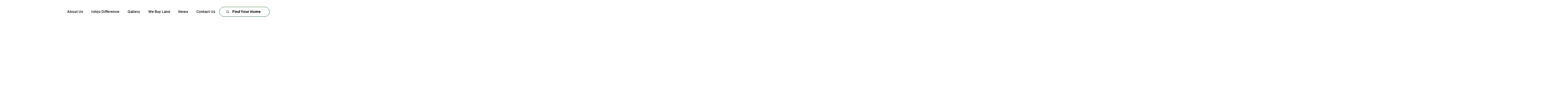

--- FILE ---
content_type: text/html
request_url: https://ichijousa.com/?p=8243
body_size: 28616
content:
<!DOCTYPE html><!-- This site was created in Webflow. https://webflow.com --><!-- Last Published: Tue Jan 20 2026 16:18:45 GMT+0000 (Coordinated Universal Time) --><html data-wf-domain="ichijousa.com" data-wf-page="686da740a38530b7eab20770" data-wf-site="686da740a38530b7eab206f4" lang="en"><head><meta charset="utf-8"/><title>ICHIJO USA</title><meta content="As a subsidiary company of a major Japanese home builder, Ichijo USA is offering contemporary designed homes with innovative Ichijo products in the Pacific Northwest." name="description"/><meta content="ICHIJO USA" property="og:title"/><meta content="As a subsidiary company of a major Japanese home builder, Ichijo USA is offering contemporary designed homes with innovative Ichijo products in the Pacific Northwest." property="og:description"/><meta content="https://cdn.prod.website-files.com/686da740a38530b7eab206f4/6873f820ac218a49769aa6c5_10.avif" property="og:image"/><meta content="ICHIJO USA" property="twitter:title"/><meta content="As a subsidiary company of a major Japanese home builder, Ichijo USA is offering contemporary designed homes with innovative Ichijo products in the Pacific Northwest." property="twitter:description"/><meta property="og:type" content="website"/><meta content="summary_large_image" name="twitter:card"/><meta content="width=device-width, initial-scale=1" name="viewport"/><meta content="Webflow" name="generator"/><link href="https://cdn.prod.website-files.com/686da740a38530b7eab206f4/css/ichijo-usa-demo-1295759976937496.webflow.shared.15b6eb4a9.css" rel="stylesheet" type="text/css" integrity="sha384-FbbrSpH7vfx0DMpE2SdXZzlbhmU/FwyetoZ6PvLSDt1dthK/DCG2vzUEuAmAY8Mb" crossorigin="anonymous"/><link href="https://fonts.googleapis.com" rel="preconnect"/><link href="https://fonts.gstatic.com" rel="preconnect" crossorigin="anonymous"/><script src="https://ajax.googleapis.com/ajax/libs/webfont/1.6.26/webfont.js" type="text/javascript"></script><script type="text/javascript">WebFont.load({  google: {    families: ["Geist:100,200,300,regular,500,600,700,800,900","Geist Mono:regular"]  }});</script><script type="text/javascript">!function(o,c){var n=c.documentElement,t=" w-mod-";n.className+=t+"js",("ontouchstart"in o||o.DocumentTouch&&c instanceof DocumentTouch)&&(n.className+=t+"touch")}(window,document);</script><link href="https://cdn.prod.website-files.com/686da740a38530b7eab206f4/695fefc0b5084d34a9722863_ICHIJO%20WEB1.png" rel="shortcut icon" type="image/x-icon"/><link href="https://cdn.prod.website-files.com/686da740a38530b7eab206f4/695ff0045c64a91072a8ff59_ICHIJO%20(256%20x%20256%20px).png" rel="apple-touch-icon"/><!-- Finsweet Attributes -->
<script async type="module"
src="https://cdn.jsdelivr.net/npm/@finsweet/attributes@2/attributes.js"
fs-list
></script>

<!-- Google Tag Manager -->
<script>
(function(w,d,s,l,i){w[l]=w[l]||[];w[l].push({'gtm.start':
new Date().getTime(),event:'gtm.js'});var f=d.getElementsByTagName(s)[0],
j=d.createElement(s),dl=l!='dataLayer'?'&l='+l:'';j.async=true;j.src=
'https://www.googletagmanager.com/gtm.js?id='+i+dl;f.parentNode.insertBefore(j,f);
})(window,document,'script','dataLayer','GTM-WP2H926');
</script>
<!-- End Google Tag Manager -->
<style>
html, body {
  max-width: 100%;
  overflow-x: hidden !important;
  position: relative;
}

body {
  overscroll-behavior-x: none;
  touch-action: pan-y;
}
</style>

<style>
@media (min-width: 992px) {
  /* Target video/iframe embeds inside the lightbox */
  .w-lightbox-backdrop .w-lightbox-frame,
  .w-lightbox-backdrop .w-lightbox-embed {
    width: 90vw !important;
    height: 80vh !important;
    max-width: 90vw !important;
    max-height: 80vh !important;
  }

  /* Ensure the iframe itself fills the container */
  .w-lightbox-backdrop iframe {
    width: 100% !important;
    height: 100% !important;
  }
}
</style><script src="https://cdn.prod.website-files.com/686da740a38530b7eab206f4%2F64ede53a7f310eeba7cfb02b%2F68932e9f8bfa2e43ba2b9989%2Fpreloading_script-0.0.5.js" type="text/javascript" data-ncf_api_key="3faad3e1-e179-488c-be7d-e1fb7c5bebe9" data-google_api_key="_" data-mapbox_api_key="_"></script><script src="https://cdn.prod.website-files.com/686da740a38530b7eab206f4%2F6544eda5f000985a163a8687%2F68d5835c2a1a18e360cf3b0d%2Ffinsweetcomponentsconfig-1.0.32.js" type="module" async="" siteId="686da740a38530b7eab206f4" finsweet="components"></script><script src="https://cdn.prod.website-files.com/686da740a38530b7eab206f4%2F6878fb6d9e783e1137fa9f96%2F695c0d7156eec66fac665043%2Fpreloading_script-0.0.5.js" type="text/javascript" data-ncf_api_key="3faad3e1-e179-488c-be7d-e1fb7c5bebe9" data-google_api_key="_" data-mapbox_api_key="_"></script><script type="text/javascript">window.__WEBFLOW_CURRENCY_SETTINGS = {"currencyCode":"USD","symbol":"$","decimal":".","fractionDigits":2,"group":",","template":"{{wf {\"path\":\"symbol\",\"type\":\"PlainText\"} }} {{wf {\"path\":\"amount\",\"type\":\"CommercePrice\"} }} {{wf {\"path\":\"currencyCode\",\"type\":\"PlainText\"} }}","hideDecimalForWholeNumbers":false};</script></head><body><div class="page-wrapper"><div class="global-styles w-embed"><style>

/* Make text look crisper and more legible in all browsers */
body {
  -webkit-font-smoothing: antialiased;
  -moz-osx-font-smoothing: grayscale;
  font-smoothing: antialiased;
  text-rendering: optimizeLegibility;
}

/* Focus state style for keyboard navigation for the focusable elements */
*[tabindex]:focus-visible,
  input[type="file"]:focus-visible {
   outline: 0.125rem solid #4d65ff;
   outline-offset: 0.125rem;
}

/* Set color style to inherit */
.inherit-color * {
    color: inherit;
}

/* Get rid of top margin on first element in any rich text element */
.w-richtext > :not(div):first-child, .w-richtext > div:first-child > :first-child {
  margin-top: 0 !important;
}

/* Get rid of bottom margin on last element in any rich text element */
.w-richtext>:last-child, .w-richtext ol li:last-child, .w-richtext ul li:last-child {
	margin-bottom: 0 !important;
}


/* Make sure containers never lose their center alignment */
.container-medium,.container-small, .container-large {
	margin-right: auto !important;
  margin-left: auto !important;
}

/* 
Make the following elements inherit typography styles from the parent and not have hardcoded values. 
Important: You will not be able to style for example "All Links" in Designer with this CSS applied.
Uncomment this CSS to use it in the project. Leave this message for future hand-off.
*/
/*
a,
.w-input,
.w-select,
.w-tab-link,
.w-nav-link,
.w-dropdown-btn,
.w-dropdown-toggle,
.w-dropdown-link {
  color: inherit;
  text-decoration: inherit;
  font-size: inherit;
}
*/

/* Apply "..." after 3 lines of text */
.text-style-3lines {
	display: -webkit-box;
	overflow: hidden;
	-webkit-line-clamp: 3;
	-webkit-box-orient: vertical;
}

/* Apply "..." after 2 lines of text */
.text-style-2lines {
	display: -webkit-box;
	overflow: hidden;
	-webkit-line-clamp: 2;
	-webkit-box-orient: vertical;
}

/* These classes are never overwritten */
.hide {
  display: none !important;
}

@media screen and (max-width: 991px) {
    .hide, .hide-tablet {
        display: none !important;
    }
}
  @media screen and (max-width: 767px) {
    .hide-mobile-landscape{
      display: none !important;
    }
       .nav-menu {
height:calc(100vh - 72px) !important;
}
}
  @media screen and (max-width: 479px) {
    .hide-mobile{
      display: none !important;
    }
}
 
.margin-0 {
  margin: 0rem !important;
}
  
.padding-0 {
  padding: 0rem !important;
}

.spacing-clean {
padding: 0rem !important;
margin: 0rem !important;
}

.margin-top {
  margin-right: 0rem !important;
  margin-bottom: 0rem !important;
  margin-left: 0rem !important;
}

.padding-top {
  padding-right: 0rem !important;
  padding-bottom: 0rem !important;
  padding-left: 0rem !important;
}
  
.margin-right {
  margin-top: 0rem !important;
  margin-bottom: 0rem !important;
  margin-left: 0rem !important;
}

.padding-right {
  padding-top: 0rem !important;
  padding-bottom: 0rem !important;
  padding-left: 0rem !important;
}

.margin-bottom {
  margin-top: 0rem !important;
  margin-right: 0rem !important;
  margin-left: 0rem !important;
}

.padding-bottom {
  padding-top: 0rem !important;
  padding-right: 0rem !important;
  padding-left: 0rem !important;
}

.margin-left {
  margin-top: 0rem !important;
  margin-right: 0rem !important;
  margin-bottom: 0rem !important;
}
  
.padding-left {
  padding-top: 0rem !important;
  padding-right: 0rem !important;
  padding-bottom: 0rem !important;
}
  
.margin-horizontal {
  margin-top: 0rem !important;
  margin-bottom: 0rem !important;
}

.padding-horizontal {
  padding-top: 0rem !important;
  padding-bottom: 0rem !important;
}

.margin-vertical {
  margin-right: 0rem !important;
  margin-left: 0rem !important;
}
  
.padding-vertical {
  padding-right: 0rem !important;
  padding-left: 0rem !important;
}

</style></div><div data-animation="over-left" class="navbar navbar-3 navbar-4 navbar-5 w-nav" data-easing2="ease" data-easing="ease" data-collapse="medium" role="banner" data-no-scroll="1" data-duration="400" data-doc-height="1"><header class="nav-content"><div class="nav-background"></div><div class="container w-container"><div class="nav-wrapper"><a id="w-node-_2570e665-cf5d-8a22-a751-69d80fe8b425-0fe8b420" href="/" aria-current="page" class="nav-brand w-nav-brand w--current"><img width="170" height="Auto" alt="" src="https://cdn.prod.website-files.com/686da740a38530b7eab206f4/68a50d73e499ef84452a0f59_9070c656-83ff-4b56-bd82-a4e47b235332.avif" loading="lazy" class="nav-logo"/></a><div id="w-node-_2570e665-cf5d-8a22-a751-69d80fe8b427-0fe8b420" class="nav-menu-wrapper"><nav role="navigation" class="nav-menu w-nav-menu"><div class="div-block-34"><div class="close_nav-buttons-copy"><div id="menu-trigger" class="close_nav-menu-button-copy w-nav-button"><img loading="lazy" src="https://cdn.prod.website-files.com/686da740a38530b7eab206f4/68743160c6cb5aeb2e91e851_Dismiss.svg" alt="" class="nav-menu-icon_close"/></div></div></div><div class="menu_div"><img src="https://cdn.prod.website-files.com/686da740a38530b7eab206f4/6912592a73da32679706233d_icons8-contact-us-50.png" loading="lazy" alt="" class="nav-menu-icon"/><a href="/about-us" class="nav-link w-nav-link">About Us</a></div><div class="menu_div"><img src="https://cdn.prod.website-files.com/686da740a38530b7eab206f4/691258d1e60fd15ee5f63013_icons8-shine-50.avif" loading="lazy" alt="" class="nav-menu-icon"/><a href="/ichijo-difference" class="nav-link w-nav-link">Ichijo Difference</a></div><div class="menu_div"><img src="https://cdn.prod.website-files.com/686da740a38530b7eab206f4/691258e61c63369138781db2_icons8-photos-50.png" loading="lazy" alt="" class="nav-menu-icon"/><a href="/gallery" class="nav-link w-nav-link">Gallery</a></div><div class="menu_div"><img src="https://cdn.prod.website-files.com/686da740a38530b7eab206f4/691258f8a3b40aebd54746d9_icons8-ground-50.png" loading="lazy" alt="" class="nav-menu-icon"/><a href="/we-buy-land" class="nav-link w-nav-link">We Buy Land</a></div><div class="menu_div"><img src="https://cdn.prod.website-files.com/686da740a38530b7eab206f4/69129e04335843812f9dd5e9_icons8-news-50.png" loading="lazy" alt="" class="nav-menu-icon"/><a href="/news" class="nav-link w-nav-link">News</a></div><div class="menu_div"><img src="https://cdn.prod.website-files.com/686da740a38530b7eab206f4/68a73f7d9c2814fe5fb1f5b4_icons8-smartphone-50.png" loading="lazy" alt="" class="nav-menu-icon"/><a href="/contact" class="nav-link w-nav-link">Contact Us</a></div><div class="spacer-small desktop_hidden"></div><div class="menu_div"><img src="https://cdn.prod.website-files.com/686da740a38530b7eab206f4/689251fb28be788a005ea127_icons8-search-48.png" loading="lazy" alt="" class="nav-menu-icon"/><div class="text-block-7">New Home Communities</div></div><div class="text-block-6">Washington</div><div class="collection-list-wrapper-5 w-dyn-list"><div role="list" class="w-dyn-items"><div role="listitem" class="w-dyn-item"><div class="mobile_menu_community"><a href="/communities/takane" class="text-size-small text-weight-light">Puyallup</a></div></div><div role="listitem" class="w-dyn-item"><div class="mobile_menu_community"><a href="/communities/montevista" class="text-size-small text-weight-light">Federal Way</a></div></div><div role="listitem" class="w-dyn-item"><div class="mobile_menu_community"><a href="/communities/penny-lane" class="text-size-small text-weight-light">Redmond</a></div></div><div role="listitem" class="w-dyn-item"><div class="mobile_menu_community"><a href="/communities/trails-end-at-brookdale" class="text-size-small text-weight-light">Tacoma</a></div></div></div></div><div class="text-block-6">SW Washington</div><div class="collection-list-wrapper-6 w-dyn-list"><div role="list" class="w-dyn-items"><div role="listitem" class="w-dyn-item"><div class="mobile_menu_community"><a href="/communities/martin-meadow" class="text-size-small text-weight-light">Vancouver</a></div></div></div></div><div class="text-block-6">Oregon</div><div class="collection-list-wrapper-6 w-dyn-list"><div role="list" class="w-dyn-items"><div role="listitem" class="w-dyn-item"><div class="mobile_menu_community"><a href="/communities/river-terrace-crossing" class="text-size-small text-weight-light">Tigard</a></div></div><div role="listitem" class="w-dyn-item"><div class="mobile_menu_community"><a href="/communities/reserve-at-cedar-creek" class="text-size-small text-weight-light">Sherwood</a></div></div><div role="listitem" class="w-dyn-item"><div class="mobile_menu_community"><a href="/communities/pleasant-valley-villages" class="text-size-small text-weight-light">Happy Valley</a></div></div><div role="listitem" class="w-dyn-item"><div class="mobile_menu_community"><a href="/communities/miyabi-at-frog-pond" class="text-size-small text-weight-light">Wilsonville</a></div></div></div></div></nav></div><a href="/communities" class="find-a-home-button w-inline-block"><div class="icon-1x1-small"><img src="https://cdn.prod.website-files.com/686da740a38530b7eab206f4/689251fb28be788a005ea127_icons8-search-48.png" loading="lazy" alt="" class="image-18"/></div><div class="text-block-2 text-weight-bold">Find Your Home</div></a><link rel="prefetch" href="/communities"/><div class="nav-buttons"><div id="menu-trigger" class="nav-menu-button_open w-nav-button"><img loading="lazy" src="https://cdn.prod.website-files.com/680b64337cc262380978bd63/680b71a3a9815f2cd1c0d00a_Hamburger%20menu.svg" alt="" class="nav-menu-icon_open"/></div></div></div></div></header></div><main class="main-wrapper"><section class="section_home1_hero"><div class="padding-global padding-section-small"><div class="home1_hero_overlay z-index-1"></div><div class="container-default"><div data-w-id="05a553f5-8f69-f04d-53e2-22ca67477e29" style="-webkit-transform:translate3d(0, 24px, 0) scale3d(1, 1, 1) rotateX(0) rotateY(0) rotateZ(0) skew(0, 0);-moz-transform:translate3d(0, 24px, 0) scale3d(1, 1, 1) rotateX(0) rotateY(0) rotateZ(0) skew(0, 0);-ms-transform:translate3d(0, 24px, 0) scale3d(1, 1, 1) rotateX(0) rotateY(0) rotateZ(0) skew(0, 0);transform:translate3d(0, 24px, 0) scale3d(1, 1, 1) rotateX(0) rotateY(0) rotateZ(0) skew(0, 0);opacity:0" class="home1_hero_grid z-index-2"><div id="w-node-_70b1ce07-b1ac-b6a8-5a3e-fd41df24a827-eab20770" class="home1_hero_content top-page"><div class="spacer-tiny"></div><h1><strong>Redefining the Standard of Living</strong></h1><div class="spacer-xsmall"></div><div class="text-style-muted80">Advanced energy-efficient homes with timeless design, crafted for the way you live today.</div><div class="spacer-small"></div></div></div></div></div><div class="top_page_background_picture"></div></section><section><section class="section_home2_about"><div class="padding-global padding-section-small"><div class="spacer-xlarge"></div><div class="container-default"><div data-w-id="94fcd500-20ed-ede6-baa6-b8ff3603f790" style="-webkit-transform:translate3d(0, 24px, 0) scale3d(1, 1, 1) rotateX(0) rotateY(0) rotateZ(0) skew(0, 0);-moz-transform:translate3d(0, 24px, 0) scale3d(1, 1, 1) rotateX(0) rotateY(0) rotateZ(0) skew(0, 0);-ms-transform:translate3d(0, 24px, 0) scale3d(1, 1, 1) rotateX(0) rotateY(0) rotateZ(0) skew(0, 0);transform:translate3d(0, 24px, 0) scale3d(1, 1, 1) rotateX(0) rotateY(0) rotateZ(0) skew(0, 0);opacity:0" class="heading-style-h2 text-align-center"><strong class="bold-text-2">Ichijo, Japan’s premier homebuilder in<br/>the Pacific Northwest where craftsmanship, technology, and sustainability unite.</strong></div><div class="spacer-medium"></div><div data-w-id="4123a4c6-7510-27c5-d97b-e3bc97908c3e" style="-webkit-transform:translate3d(0, 24px, 0) scale3d(1, 1, 1) rotateX(0) rotateY(0) rotateZ(0) skew(0, 0);-moz-transform:translate3d(0, 24px, 0) scale3d(1, 1, 1) rotateX(0) rotateY(0) rotateZ(0) skew(0, 0);-ms-transform:translate3d(0, 24px, 0) scale3d(1, 1, 1) rotateX(0) rotateY(0) rotateZ(0) skew(0, 0);transform:translate3d(0, 24px, 0) scale3d(1, 1, 1) rotateX(0) rotateY(0) rotateZ(0) skew(0, 0);opacity:0" class="home2_about_grid"><div class="home2_about_left"><div class="text-size-small text-style-muted60">At Ichijo USA, we believe a truly exceptional home starts with innovation and ends with peace of mind. Every residence we build reflects a future-forward approach to design, integrating energy-efficient systems, modern conveniences, and rigorous quality control. From unique in-house manufactured products to smart comfort features, each detail is carefully considered to enhance daily living.</div><div class="spacer-xsmall"></div><div class="text-size-small text-style-muted60">We go beyond traditional homebuilding. Our homes combine timeless elegance with the latest innovations, offering sustainable performance, seamless functionality, and enduring value. Whether it is effortless climate control, storage solutions that make life easier, or the assurance of Japan Quality, every element is designed to elevate your lifestyle today while preparing you for tomorrow.</div></div><div class="home2_about_right"><div class="text-size-small text-style-muted60">What drives us is simple. We create homes that feel intelligently designed for the way you live. Not cookie cutter. Not compromised. A smarter and more sustainable way to own where comfort flows naturally, innovation works quietly, and quality is felt in every corner. With Ichijo, you are not just buying a house, you are stepping into the future of living.</div><div class="spacer-small"></div><div class="text-size-small text-style-muted60">Our vision extends beyond individual homes to the communities they create. By combining modern design, environmentally conscious building practices, and thoughtful neighborhood planning, we aim to foster spaces where families thrive and lasting connections are built. Each community reflects our belief that a home should not only serve its residents but also enrich the world around it.</div></div></div><div class="spacer-small"></div><img class="image-21" src="https://cdn.prod.website-files.com/686da740a38530b7eab206f4/686deacd03fadbce01e245fd_2-web-or-mls-ATovel_1802_Brookdale_Road_East_Lot_6%267_Tacoma_0002.avif" alt="" style="-webkit-transform:translate3d(0, 24px, 0) scale3d(1, 1, 1) rotateX(0) rotateY(0) rotateZ(0) skew(0, 0);-moz-transform:translate3d(0, 24px, 0) scale3d(1, 1, 1) rotateX(0) rotateY(0) rotateZ(0) skew(0, 0);-ms-transform:translate3d(0, 24px, 0) scale3d(1, 1, 1) rotateX(0) rotateY(0) rotateZ(0) skew(0, 0);transform:translate3d(0, 24px, 0) scale3d(1, 1, 1) rotateX(0) rotateY(0) rotateZ(0) skew(0, 0);opacity:0" sizes="(max-width: 479px) 100vw, 240px" data-w-id="94fcd500-20ed-ede6-baa6-b8ff3603f7a1" loading="lazy" srcset="https://cdn.prod.website-files.com/686da740a38530b7eab206f4/686deacd03fadbce01e245fd_2-web-or-mls-ATovel_1802_Brookdale_Road_East_Lot_6%267_Tacoma_0002-p-500.avif 500w, https://cdn.prod.website-files.com/686da740a38530b7eab206f4/686deacd03fadbce01e245fd_2-web-or-mls-ATovel_1802_Brookdale_Road_East_Lot_6%267_Tacoma_0002-p-800.avif 800w, https://cdn.prod.website-files.com/686da740a38530b7eab206f4/686deacd03fadbce01e245fd_2-web-or-mls-ATovel_1802_Brookdale_Road_East_Lot_6%267_Tacoma_0002-p-1080.avif 1080w, https://cdn.prod.website-files.com/686da740a38530b7eab206f4/686deacd03fadbce01e245fd_2-web-or-mls-ATovel_1802_Brookdale_Road_East_Lot_6%267_Tacoma_0002.avif 2048w"/><div class="spacer-xxsmall"></div><div data-w-id="94fcd500-20ed-ede6-baa6-b8ff3603f7a3" style="-webkit-transform:translate3d(0, 24px, 0) scale3d(1, 1, 1) rotateX(0) rotateY(0) rotateZ(0) skew(0, 0);-moz-transform:translate3d(0, 24px, 0) scale3d(1, 1, 1) rotateX(0) rotateY(0) rotateZ(0) skew(0, 0);-ms-transform:translate3d(0, 24px, 0) scale3d(1, 1, 1) rotateX(0) rotateY(0) rotateZ(0) skew(0, 0);transform:translate3d(0, 24px, 0) scale3d(1, 1, 1) rotateX(0) rotateY(0) rotateZ(0) skew(0, 0);opacity:0" class="home2_about_benefits"><div class="home2_about_item"><img src="https://cdn.prod.website-files.com/686da740a38530b7eab206f4/68aa1d261525c444e97b2d3c_icons8-real-estate-75.png" loading="lazy" alt="" class="icon-height-medium"/><div class="spacer-xsmall"></div><div class="text-size-small">200,000+ Homes Built</div><div class="text-size-small text-style-muted60">200,000+ homes in Japan and 900+ homes in the Pacific Northwest</div></div><div class="home2_about_item"><img src="https://cdn.prod.website-files.com/686da740a38530b7eab206f4/68aa1dab27671aca113b7324_icons8-history-75.avif" loading="lazy" alt="" class="icon-height-medium"/><div class="spacer-xsmall"></div><div class="text-size-small">45+ Years in Business</div><div class="text-size-small text-style-muted60">Founded in Japan in 1978, expanded to the United States in 2009</div><a href="https://www.ichijo.co.jp/topics/gwr2021/english/" class="text-size-small text-style-muted60 underline">Explore Ichijo Co., Ltd.</a></div><div class="home2_about_item"><img src="https://cdn.prod.website-files.com/686da740a38530b7eab206f4/68aa1e89ecdfeba3e5462970_icons8-stationery-75.png" loading="lazy" alt="" class="icon-height-medium"/><div class="spacer-xsmall"></div><div class="text-size-small">In-House Design and Manufacturing</div><div class="text-size-small text-style-muted60">Custom cabinets, doors, and building components crafted in our own factories</div></div></div></div><div class="divider"></div></div></section><div><section id="plans" class="section_plans2_list"><div class="padding-global padding-section-small"><div class="container-default"><div data-w-id="327f0de2-9fed-8cc4-c879-7d25f8c694c1" style="-webkit-transform:translate3d(0, 24px, 0) scale3d(1, 1, 1) rotateX(0) rotateY(0) rotateZ(0) skew(0, 0);-moz-transform:translate3d(0, 24px, 0) scale3d(1, 1, 1) rotateX(0) rotateY(0) rotateZ(0) skew(0, 0);-ms-transform:translate3d(0, 24px, 0) scale3d(1, 1, 1) rotateX(0) rotateY(0) rotateZ(0) skew(0, 0);transform:translate3d(0, 24px, 0) scale3d(1, 1, 1) rotateX(0) rotateY(0) rotateZ(0) skew(0, 0);opacity:0" class="section_header"><div class="section_heading"><h2 class="heading-7">Pacific Northwest Communities</h2><div class="spacer-xxsmall"></div><div class="text-style-muted80">Explore distinguished neighborhoods in Washington, Southwest Washington, and the Portland Metropolitan area.</div></div></div><div class="spacer-small"></div><div class="map-wrapper"><div ncfmapversion="v2" ncf="map" class="cru-ncf-dynamic-map"><style ncf="mapsettings" ncf-mapsettings="{&quot;defaultIconHTML&quot;:&quot;&lt;div&gt;Hello&lt;/div&gt;&quot;,&quot;dynamicPositon&quot;:false,&quot;StartPoint&quot;:[46.506594,-122.626516],&quot;Zoom&quot;:7,&quot;mapType&quot;:&quot;OSM&quot;,&quot;mapId&quot;:&quot;&quot;,&quot;AccessToken&quot;:&quot;&quot;,&quot;makerType&quot;:&quot;HTML&quot;,&quot;centerOnClick&quot;:false,&quot;mapStyle&quot;:&quot;default&quot;,&quot;mapbox_style&quot;:&quot;mapbox://styles/mapbox/streets-v11&quot;,&quot;popup&quot;:true,&quot;tooltip&quot;:true,&quot;textDebounce&quot;:0,&quot;secureZoom&quot;:true}" class="cru-ncf-map-settings">@keyframes fadeInOut{0%,100%{opacity:0}2%,90%{opacity:1}}body[data-wf-id]:has([ncf=map]):not(:has([ncf=map] [ncf=mapcsswarning]))::before{content:&quot;&quot;;position:fixed;bottom:0;left:50%;transform:translateX(-50%);pointer-events:none;font-family:inter;background-color:#df2d18;margin:4px;padding:115px 16px 16px;text-align:left;font-size:13px;font-weight:300;color:#fff;border-radius:8px;-webkit-border-radius:8px;-moz-border-radius:8px;-ms-border-radius:8px;-o-border-radius:8px;z-index:9999;background-image:url(&quot;https://cdn0.nocodeflow.net/revert.svg?a=2&quot;);background-size:220px 120px;background-position:top;background-repeat:no-repeat;height:auto;width:220px;animation:10s ease-in-out forwards fadeInOut;-webkit-animation:10s ease-in-out forwards fadeInOut}body[data-w-id] [ncf=map]:not(:has([ncf=mapcsswarning])){overflow:visible;outline:#DF2D18 solid 8px}body[data-w-id] [ncf=map]:not(:has([ncf=mapcsswarning]))::before{position:sticky;top:0;left:0;display:block;content:&quot;ERROR: Press CMD+Z or STRG+Z to undo your last action. Something you&#x27;ve done has broken Dynamic Map for Webflow. Open Dynamic Map App if undoing your last action didn&#x27;t work out.&quot;;background-color:#df2d18;color:#fff;padding:3px;font-size:12px;max-width:540px;font-weight:700;border-bottom-right-radius:4px;z-index:9999}</style><div ncf="mapfilterwrapper" class="cru-ncf-map-filter w-form"><form id="email-form" name="email-form" data-name="Email Form" method="get" class="ncf-form" data-wf-page-id="686da740a38530b7eab20770" data-wf-element-id="327f0de2-9fed-8cc4-c879-7d25f8c694ce"><div class="ncf-label-wrapper"></div></form><div class="w-form-done"><div>Thank you! Your submission has been received!</div></div><div class="w-form-fail"><div>Oops! Something went wrong while submitting the form.</div></div></div><div class="ncf-map-wrapper"><div class="cru-ncf-map-items w-dyn-list"><div ncf="mapitemwrapper" role="list" class="cru-ncf-map-item-list w-dyn-items"><div ncf-mapcollection="{&quot;collection_id&quot;:&quot;687439085da735d72bfd1232&quot;,&quot;fields&quot;:[{&quot;name&quot;:&quot;lat&quot;,&quot;cms_name&quot;:&quot;latitude-2&quot;,&quot;type&quot;:&quot;PlainText&quot;},{&quot;name&quot;:&quot;long&quot;,&quot;cms_name&quot;:&quot;longitude-2&quot;,&quot;type&quot;:&quot;PlainText&quot;},{&quot;name&quot;:&quot;slug&quot;,&quot;cms_name&quot;:&quot;slug&quot;,&quot;type&quot;:&quot;PlainText&quot;}],&quot;collection_slug&quot;:&quot;communities&quot;}" ncf="mapitem" id="w-node-_327f0de2-9fed-8cc4-c879-7d25f8c694e8-eab20770" role="listitem" class="cru-ncf-map-list-item w-dyn-item"><div class="div-block-8"><div class="div-block-11"><img src="https://cdn.prod.website-files.com/686da740a38530b7eab2075c/68755de37854055a1792d7e9_2-web-or-mls-ATovel_1802_Brookdale_Road_East_Lot_6%267_Tacoma_0002%20(1).avif" loading="lazy" alt="" sizes="100vw" srcset="https://cdn.prod.website-files.com/686da740a38530b7eab2075c/68755de37854055a1792d7e9_2-web-or-mls-ATovel_1802_Brookdale_Road_East_Lot_6%267_Tacoma_0002%20(1)-p-500.avif 500w, https://cdn.prod.website-files.com/686da740a38530b7eab2075c/68755de37854055a1792d7e9_2-web-or-mls-ATovel_1802_Brookdale_Road_East_Lot_6%267_Tacoma_0002%20(1)-p-800.avif 800w, https://cdn.prod.website-files.com/686da740a38530b7eab2075c/68755de37854055a1792d7e9_2-web-or-mls-ATovel_1802_Brookdale_Road_East_Lot_6%267_Tacoma_0002%20(1)-p-1080.avif 1080w, https://cdn.prod.website-files.com/686da740a38530b7eab2075c/68755de37854055a1792d7e9_2-web-or-mls-ATovel_1802_Brookdale_Road_East_Lot_6%267_Tacoma_0002%20(1).avif 2048w" class="community_mini_image"/><div class="div-block-12"><img src="https://cdn.prod.website-files.com/686da740a38530b7eab2075c/689df04ad74aa7b3b20341a3_Martin%20Meadow%20Logo.avif" loading="lazy" alt="" class="image-11"/><div class="community_status_coming_soon"><div class="text-weight-xbold text-color-green">•</div><div class="text-size-tiny">Now Selling</div></div><div class="community_status_coming_soon w-condition-invisible"><div class="text-weight-xbold text-color-yellow">•</div><div class="text-size-tiny text-style-muted80">Now Selling</div></div></div></div><div id="w-node-_327f0de2-9fed-8cc4-c879-7d25f8c694f7-eab20770" class="listing-details-wrapper2"><div class="text-weight-semibold text-size-super-large">Martin Meadow</div><div class="city_and_county3"><div class="_16px-icon"><img src="https://cdn.prod.website-files.com/686da740a38530b7eab206f4/6891e92d1bfd10215d01c5d0_icons8-place-marker-24.png" loading="lazy" alt="" class="image-12"/></div><div class="text-style-muted80">Vancouver</div><div class="text-style-muted80">|</div><div class="text-style-muted80">Clark County</div><div class="text-style-muted80">|</div><div class="text-style-muted80">SW Washington</div></div><div class="spacer-xxsmall"></div><div class="plans_info_3"><div class="plans_info_4"><div class="icon-1x1-small-medium"><img src="https://cdn.prod.website-files.com/686da740a38530b7eab206f4/689c09df12dee7f6f9870feb_icons8-sleeping-in-bed-60.png" loading="lazy" alt="" class="image-12"/></div><div class="text-style-muted80 align-bottom text-size-small">4</div><div class="text-style-muted80 align-bottom text-size-small">-</div><div class="text-style-muted80 align-bottom text-size-small">5</div></div><div class="plans_info_4"><div class="icon-1x1-small"><img src="https://cdn.prod.website-files.com/686da740a38530b7eab206f4/689c09f0e15b05e29c02e090_icons8-bathroom-100.avif" loading="lazy" alt="" class="image-13"/></div><div class="text-style-muted80 align-bottom text-size-small">2.75</div><div class="text-style-muted80 align-bottom text-size-small">-</div><div class="text-style-muted80 align-bottom text-size-small">3.5</div></div><div class="plans_info_4"><div class="icon-1x1-small"><img src="https://cdn.prod.website-files.com/686da740a38530b7eab206f4/689c09ff9e44da2cc1a253ed_icons8-garage-100.png" loading="lazy" alt="" class="image-14"/></div><div class="text-style-muted80 align-bottom text-size-small">3</div><div class="text-style-muted80 align-bottom text-size-small">-</div><div class="text-style-muted80 align-bottom text-size-small">3</div></div><div class="plans_info_4"><div class="icon-1x1-small"><img src="https://cdn.prod.website-files.com/686da740a38530b7eab206f4/689c0a0a2ac8eba1a8a174b2_icons8-fit-to-page-100.png" loading="lazy" alt="" class="image-12"/></div><div class="text-style-muted80 align-bottom text-size-small">2,686</div><div class="text-style-muted80 align-bottom text-size-small">-</div><div class="text-style-muted80 align-bottom text-size-small">3,468</div></div></div><div class="spacer-xxsmall"></div><div class="listing-price-wrapper"><div class="text-style-muted80">Starting at </div><div class="text-style-muted80">$1,195,000</div></div><div class="spacer-xxsmall"></div><a href="/communities/martin-meadow" class="button_community_details w-button">View Community Details</a></div></div><div ncf="mapembed" class="cru-ncf-list-item-embed w-embed"><div ncf='mapitemidentifyer' data-ncf-lat="45.73020784796851" data-ncf-long="-122.68401799999998" data-ncf-slug="martin-meadow" > </div></div><div class="spacer-small"></div><div class="divider"></div></div><div ncf-mapcollection="{&quot;collection_id&quot;:&quot;687439085da735d72bfd1232&quot;,&quot;fields&quot;:[{&quot;name&quot;:&quot;lat&quot;,&quot;cms_name&quot;:&quot;latitude-2&quot;,&quot;type&quot;:&quot;PlainText&quot;},{&quot;name&quot;:&quot;long&quot;,&quot;cms_name&quot;:&quot;longitude-2&quot;,&quot;type&quot;:&quot;PlainText&quot;},{&quot;name&quot;:&quot;slug&quot;,&quot;cms_name&quot;:&quot;slug&quot;,&quot;type&quot;:&quot;PlainText&quot;}],&quot;collection_slug&quot;:&quot;communities&quot;}" ncf="mapitem" id="w-node-_327f0de2-9fed-8cc4-c879-7d25f8c694e8-eab20770" role="listitem" class="cru-ncf-map-list-item w-dyn-item"><div class="div-block-8"><div class="div-block-11"><img src="https://cdn.prod.website-files.com/686da740a38530b7eab2075c/68c23b75e957b241f6c1cd77_02%20RMLS.avif" loading="lazy" alt="" sizes="100vw" srcset="https://cdn.prod.website-files.com/686da740a38530b7eab2075c/68c23b75e957b241f6c1cd77_02%20RMLS-p-500.avif 500w, https://cdn.prod.website-files.com/686da740a38530b7eab2075c/68c23b75e957b241f6c1cd77_02%20RMLS-p-800.avif 800w, https://cdn.prod.website-files.com/686da740a38530b7eab2075c/68c23b75e957b241f6c1cd77_02%20RMLS-p-1080.avif 1080w, https://cdn.prod.website-files.com/686da740a38530b7eab2075c/68c23b75e957b241f6c1cd77_02%20RMLS.avif 1440w" class="community_mini_image"/><div class="div-block-12"><img src="https://cdn.prod.website-files.com/686da740a38530b7eab2075c/689c02f62380d308c006b271_6.avif" loading="lazy" alt="" class="image-11"/><div class="community_status_coming_soon"><div class="text-weight-xbold text-color-green">•</div><div class="text-size-tiny">Now Selling</div></div><div class="community_status_coming_soon w-condition-invisible"><div class="text-weight-xbold text-color-yellow">•</div><div class="text-size-tiny text-style-muted80">Now Selling</div></div></div></div><div id="w-node-_327f0de2-9fed-8cc4-c879-7d25f8c694f7-eab20770" class="listing-details-wrapper2"><div class="text-weight-semibold text-size-super-large">Takane</div><div class="city_and_county3"><div class="_16px-icon"><img src="https://cdn.prod.website-files.com/686da740a38530b7eab206f4/6891e92d1bfd10215d01c5d0_icons8-place-marker-24.png" loading="lazy" alt="" class="image-12"/></div><div class="text-style-muted80">Puyallup</div><div class="text-style-muted80">|</div><div class="text-style-muted80">Pierce County</div><div class="text-style-muted80">|</div><div class="text-style-muted80">Washington</div></div><div class="spacer-xxsmall"></div><div class="plans_info_3"><div class="plans_info_4"><div class="icon-1x1-small-medium"><img src="https://cdn.prod.website-files.com/686da740a38530b7eab206f4/689c09df12dee7f6f9870feb_icons8-sleeping-in-bed-60.png" loading="lazy" alt="" class="image-12"/></div><div class="text-style-muted80 align-bottom text-size-small">4</div><div class="text-style-muted80 align-bottom text-size-small">-</div><div class="text-style-muted80 align-bottom text-size-small">5</div></div><div class="plans_info_4"><div class="icon-1x1-small"><img src="https://cdn.prod.website-files.com/686da740a38530b7eab206f4/689c09f0e15b05e29c02e090_icons8-bathroom-100.avif" loading="lazy" alt="" class="image-13"/></div><div class="text-style-muted80 align-bottom text-size-small">2.75</div><div class="text-style-muted80 align-bottom text-size-small">-</div><div class="text-style-muted80 align-bottom text-size-small">3.25</div></div><div class="plans_info_4"><div class="icon-1x1-small"><img src="https://cdn.prod.website-files.com/686da740a38530b7eab206f4/689c09ff9e44da2cc1a253ed_icons8-garage-100.png" loading="lazy" alt="" class="image-14"/></div><div class="text-style-muted80 align-bottom text-size-small">2</div><div class="text-style-muted80 align-bottom text-size-small">-</div><div class="text-style-muted80 align-bottom text-size-small">3</div></div><div class="plans_info_4"><div class="icon-1x1-small"><img src="https://cdn.prod.website-files.com/686da740a38530b7eab206f4/689c0a0a2ac8eba1a8a174b2_icons8-fit-to-page-100.png" loading="lazy" alt="" class="image-12"/></div><div class="text-style-muted80 align-bottom text-size-small">2,931</div><div class="text-style-muted80 align-bottom text-size-small">-</div><div class="text-style-muted80 align-bottom text-size-small">3,411</div></div></div><div class="spacer-xxsmall"></div><div class="listing-price-wrapper"><div class="text-style-muted80">Starting at </div><div class="text-style-muted80">$700K</div></div><div class="spacer-xxsmall"></div><a href="/communities/takane" class="button_community_details w-button">View Community Details</a></div></div><div ncf="mapembed" class="cru-ncf-list-item-embed w-embed"><div ncf='mapitemidentifyer' data-ncf-lat="47.09457595432754" data-ncf-long="-122.23992690689002" data-ncf-slug="takane" > </div></div><div class="spacer-small"></div><div class="divider"></div></div><div ncf-mapcollection="{&quot;collection_id&quot;:&quot;687439085da735d72bfd1232&quot;,&quot;fields&quot;:[{&quot;name&quot;:&quot;lat&quot;,&quot;cms_name&quot;:&quot;latitude-2&quot;,&quot;type&quot;:&quot;PlainText&quot;},{&quot;name&quot;:&quot;long&quot;,&quot;cms_name&quot;:&quot;longitude-2&quot;,&quot;type&quot;:&quot;PlainText&quot;},{&quot;name&quot;:&quot;slug&quot;,&quot;cms_name&quot;:&quot;slug&quot;,&quot;type&quot;:&quot;PlainText&quot;}],&quot;collection_slug&quot;:&quot;communities&quot;}" ncf="mapitem" id="w-node-_327f0de2-9fed-8cc4-c879-7d25f8c694e8-eab20770" role="listitem" class="cru-ncf-map-list-item w-dyn-item"><div class="div-block-8"><div class="div-block-11"><img src="https://cdn.prod.website-files.com/686da740a38530b7eab2075c/694ae0e8472787f565a4a06e_lot%2012%20front%202.avif" loading="lazy" alt="" class="community_mini_image"/><div class="div-block-12"><img src="https://cdn.prod.website-files.com/686da740a38530b7eab2075c/689c02ffb32f4f1c7de60390_5.avif" loading="lazy" alt="" class="image-11"/><div class="community_status_coming_soon"><div class="text-weight-xbold text-color-green">•</div><div class="text-size-tiny">Now Selling</div></div><div class="community_status_coming_soon w-condition-invisible"><div class="text-weight-xbold text-color-yellow">•</div><div class="text-size-tiny text-style-muted80">Now Selling</div></div></div></div><div id="w-node-_327f0de2-9fed-8cc4-c879-7d25f8c694f7-eab20770" class="listing-details-wrapper2"><div class="text-weight-semibold text-size-super-large">Montevista</div><div class="city_and_county3"><div class="_16px-icon"><img src="https://cdn.prod.website-files.com/686da740a38530b7eab206f4/6891e92d1bfd10215d01c5d0_icons8-place-marker-24.png" loading="lazy" alt="" class="image-12"/></div><div class="text-style-muted80">Federal Way</div><div class="text-style-muted80">|</div><div class="text-style-muted80">King County</div><div class="text-style-muted80">|</div><div class="text-style-muted80">Washington</div></div><div class="spacer-xxsmall"></div><div class="plans_info_3"><div class="plans_info_4"><div class="icon-1x1-small-medium"><img src="https://cdn.prod.website-files.com/686da740a38530b7eab206f4/689c09df12dee7f6f9870feb_icons8-sleeping-in-bed-60.png" loading="lazy" alt="" class="image-12"/></div><div class="text-style-muted80 align-bottom text-size-small">4</div><div class="text-style-muted80 align-bottom text-size-small">-</div><div class="text-style-muted80 align-bottom text-size-small">5</div></div><div class="plans_info_4"><div class="icon-1x1-small"><img src="https://cdn.prod.website-files.com/686da740a38530b7eab206f4/689c09f0e15b05e29c02e090_icons8-bathroom-100.avif" loading="lazy" alt="" class="image-13"/></div><div class="text-style-muted80 align-bottom text-size-small">2.5</div><div class="text-style-muted80 align-bottom text-size-small">-</div><div class="text-style-muted80 align-bottom text-size-small">3.75</div></div><div class="plans_info_4"><div class="icon-1x1-small"><img src="https://cdn.prod.website-files.com/686da740a38530b7eab206f4/689c09ff9e44da2cc1a253ed_icons8-garage-100.png" loading="lazy" alt="" class="image-14"/></div><div class="text-style-muted80 align-bottom text-size-small">2</div><div class="text-style-muted80 align-bottom text-size-small">-</div><div class="text-style-muted80 align-bottom text-size-small">3</div></div><div class="plans_info_4"><div class="icon-1x1-small"><img src="https://cdn.prod.website-files.com/686da740a38530b7eab206f4/689c0a0a2ac8eba1a8a174b2_icons8-fit-to-page-100.png" loading="lazy" alt="" class="image-12"/></div><div class="text-style-muted80 align-bottom text-size-small">2,931</div><div class="text-style-muted80 align-bottom text-size-small">-</div><div class="text-style-muted80 align-bottom text-size-small">3,292</div></div></div><div class="spacer-xxsmall"></div><div class="listing-price-wrapper"><div class="text-style-muted80">Starting at </div><div class="text-style-muted80">$1,199,990</div></div><div class="spacer-xxsmall"></div><a href="/communities/montevista" class="button_community_details w-button">View Community Details</a></div></div><div ncf="mapembed" class="cru-ncf-list-item-embed w-embed"><div ncf='mapitemidentifyer' data-ncf-lat="47.27404789803537" data-ncf-long="-122.33916502524995" data-ncf-slug="montevista" > </div></div><div class="spacer-small"></div><div class="divider"></div></div><div ncf-mapcollection="{&quot;collection_id&quot;:&quot;687439085da735d72bfd1232&quot;,&quot;fields&quot;:[{&quot;name&quot;:&quot;lat&quot;,&quot;cms_name&quot;:&quot;latitude-2&quot;,&quot;type&quot;:&quot;PlainText&quot;},{&quot;name&quot;:&quot;long&quot;,&quot;cms_name&quot;:&quot;longitude-2&quot;,&quot;type&quot;:&quot;PlainText&quot;},{&quot;name&quot;:&quot;slug&quot;,&quot;cms_name&quot;:&quot;slug&quot;,&quot;type&quot;:&quot;PlainText&quot;}],&quot;collection_slug&quot;:&quot;communities&quot;}" ncf="mapitem" id="w-node-_327f0de2-9fed-8cc4-c879-7d25f8c694e8-eab20770" role="listitem" class="cru-ncf-map-list-item w-dyn-item"><div class="div-block-8"><div class="div-block-11"><img src="https://cdn.prod.website-files.com/686da740a38530b7eab2075c/68755e1f806eef983c9334dd_DSC01950%20(1).avif" loading="lazy" alt="" sizes="100vw" srcset="https://cdn.prod.website-files.com/686da740a38530b7eab2075c/68755e1f806eef983c9334dd_DSC01950%20(1)-p-500.avif 500w, https://cdn.prod.website-files.com/686da740a38530b7eab2075c/68755e1f806eef983c9334dd_DSC01950%20(1)-p-800.avif 800w, https://cdn.prod.website-files.com/686da740a38530b7eab2075c/68755e1f806eef983c9334dd_DSC01950%20(1)-p-1080.avif 1080w, https://cdn.prod.website-files.com/686da740a38530b7eab2075c/68755e1f806eef983c9334dd_DSC01950%20(1)-p-1600.avif 1600w, https://cdn.prod.website-files.com/686da740a38530b7eab2075c/68755e1f806eef983c9334dd_DSC01950%20(1).avif 2400w" class="community_mini_image"/><div class="div-block-12"><img src="https://cdn.prod.website-files.com/686da740a38530b7eab2075c/689c030984382b938c5ad3f8_7.avif" loading="lazy" alt="" class="image-11"/><div class="community_status_coming_soon"><div class="text-weight-xbold text-color-green">•</div><div class="text-size-tiny">Now Selling</div></div><div class="community_status_coming_soon w-condition-invisible"><div class="text-weight-xbold text-color-yellow">•</div><div class="text-size-tiny text-style-muted80">Now Selling</div></div></div></div><div id="w-node-_327f0de2-9fed-8cc4-c879-7d25f8c694f7-eab20770" class="listing-details-wrapper2"><div class="text-weight-semibold text-size-super-large">Penny Lane</div><div class="city_and_county3"><div class="_16px-icon"><img src="https://cdn.prod.website-files.com/686da740a38530b7eab206f4/6891e92d1bfd10215d01c5d0_icons8-place-marker-24.png" loading="lazy" alt="" class="image-12"/></div><div class="text-style-muted80">Redmond</div><div class="text-style-muted80">|</div><div class="text-style-muted80">King County</div><div class="text-style-muted80">|</div><div class="text-style-muted80">Washington</div></div><div class="spacer-xxsmall"></div><div class="plans_info_3"><div class="plans_info_4"><div class="icon-1x1-small-medium"><img src="https://cdn.prod.website-files.com/686da740a38530b7eab206f4/689c09df12dee7f6f9870feb_icons8-sleeping-in-bed-60.png" loading="lazy" alt="" class="image-12"/></div><div class="text-style-muted80 align-bottom text-size-small">3</div><div class="text-style-muted80 align-bottom text-size-small">-</div><div class="text-style-muted80 align-bottom text-size-small">4</div></div><div class="plans_info_4"><div class="icon-1x1-small"><img src="https://cdn.prod.website-files.com/686da740a38530b7eab206f4/689c09f0e15b05e29c02e090_icons8-bathroom-100.avif" loading="lazy" alt="" class="image-13"/></div><div class="text-style-muted80 align-bottom text-size-small">3.25</div><div class="text-style-muted80 align-bottom text-size-small">-</div><div class="text-style-muted80 align-bottom text-size-small">3.25</div></div><div class="plans_info_4"><div class="icon-1x1-small"><img src="https://cdn.prod.website-files.com/686da740a38530b7eab206f4/689c09ff9e44da2cc1a253ed_icons8-garage-100.png" loading="lazy" alt="" class="image-14"/></div><div class="text-style-muted80 align-bottom text-size-small">2</div><div class="text-style-muted80 align-bottom text-size-small">-</div><div class="text-style-muted80 align-bottom text-size-small">2</div></div><div class="plans_info_4"><div class="icon-1x1-small"><img src="https://cdn.prod.website-files.com/686da740a38530b7eab206f4/689c0a0a2ac8eba1a8a174b2_icons8-fit-to-page-100.png" loading="lazy" alt="" class="image-12"/></div><div class="text-style-muted80 align-bottom text-size-small">2,123</div><div class="text-style-muted80 align-bottom text-size-small">-</div><div class="text-style-muted80 align-bottom text-size-small">2,756</div></div></div><div class="spacer-xxsmall"></div><div class="listing-price-wrapper"><div class="text-style-muted80">Starting at </div><div class="text-style-muted80">$1,565,000</div></div><div class="spacer-xxsmall"></div><a href="/communities/penny-lane" class="button_community_details w-button">View Community Details</a></div></div><div ncf="mapembed" class="cru-ncf-list-item-embed w-embed"><div ncf='mapitemidentifyer' data-ncf-lat="47.674643" data-ncf-long="-122.113633" data-ncf-slug="penny-lane" > </div></div><div class="spacer-small"></div><div class="divider"></div></div><div ncf-mapcollection="{&quot;collection_id&quot;:&quot;687439085da735d72bfd1232&quot;,&quot;fields&quot;:[{&quot;name&quot;:&quot;lat&quot;,&quot;cms_name&quot;:&quot;latitude-2&quot;,&quot;type&quot;:&quot;PlainText&quot;},{&quot;name&quot;:&quot;long&quot;,&quot;cms_name&quot;:&quot;longitude-2&quot;,&quot;type&quot;:&quot;PlainText&quot;},{&quot;name&quot;:&quot;slug&quot;,&quot;cms_name&quot;:&quot;slug&quot;,&quot;type&quot;:&quot;PlainText&quot;}],&quot;collection_slug&quot;:&quot;communities&quot;}" ncf="mapitem" id="w-node-_327f0de2-9fed-8cc4-c879-7d25f8c694e8-eab20770" role="listitem" class="cru-ncf-map-list-item w-dyn-item"><div class="div-block-8"><div class="div-block-11"><img src="https://cdn.prod.website-files.com/686da740a38530b7eab2075c/694ae1abbf2a579812e07ad9_06%20RMLS%20(1).avif" loading="lazy" alt="" class="community_mini_image"/><div class="div-block-12"><img src="https://cdn.prod.website-files.com/686da740a38530b7eab2075c/689c0312f059de72f5c3a274_4.avif" loading="lazy" alt="" class="image-11"/><div class="community_status_coming_soon"><div class="text-weight-xbold text-color-green">•</div><div class="text-size-tiny">Now Selling</div></div><div class="community_status_coming_soon w-condition-invisible"><div class="text-weight-xbold text-color-yellow">•</div><div class="text-size-tiny text-style-muted80">Now Selling</div></div></div></div><div id="w-node-_327f0de2-9fed-8cc4-c879-7d25f8c694f7-eab20770" class="listing-details-wrapper2"><div class="text-weight-semibold text-size-super-large">River Terrace Crossing</div><div class="city_and_county3"><div class="_16px-icon"><img src="https://cdn.prod.website-files.com/686da740a38530b7eab206f4/6891e92d1bfd10215d01c5d0_icons8-place-marker-24.png" loading="lazy" alt="" class="image-12"/></div><div class="text-style-muted80">Tigard</div><div class="text-style-muted80">|</div><div class="text-style-muted80">Washington County</div><div class="text-style-muted80">|</div><div class="text-style-muted80">Oregon</div></div><div class="spacer-xxsmall"></div><div class="plans_info_3"><div class="plans_info_4"><div class="icon-1x1-small-medium"><img src="https://cdn.prod.website-files.com/686da740a38530b7eab206f4/689c09df12dee7f6f9870feb_icons8-sleeping-in-bed-60.png" loading="lazy" alt="" class="image-12"/></div><div class="text-style-muted80 align-bottom text-size-small">3</div><div class="text-style-muted80 align-bottom text-size-small">-</div><div class="text-style-muted80 align-bottom text-size-small">4</div></div><div class="plans_info_4"><div class="icon-1x1-small"><img src="https://cdn.prod.website-files.com/686da740a38530b7eab206f4/689c09f0e15b05e29c02e090_icons8-bathroom-100.avif" loading="lazy" alt="" class="image-13"/></div><div class="text-style-muted80 align-bottom text-size-small">2.75</div><div class="text-style-muted80 align-bottom text-size-small">-</div><div class="text-style-muted80 align-bottom text-size-small">3</div></div><div class="plans_info_4"><div class="icon-1x1-small"><img src="https://cdn.prod.website-files.com/686da740a38530b7eab206f4/689c09ff9e44da2cc1a253ed_icons8-garage-100.png" loading="lazy" alt="" class="image-14"/></div><div class="text-style-muted80 align-bottom text-size-small">2</div><div class="text-style-muted80 align-bottom text-size-small">-</div><div class="text-style-muted80 align-bottom text-size-small">2</div></div><div class="plans_info_4"><div class="icon-1x1-small"><img src="https://cdn.prod.website-files.com/686da740a38530b7eab206f4/689c0a0a2ac8eba1a8a174b2_icons8-fit-to-page-100.png" loading="lazy" alt="" class="image-12"/></div><div class="text-style-muted80 align-bottom text-size-small">2,752</div><div class="text-style-muted80 align-bottom text-size-small">-</div><div class="text-style-muted80 align-bottom text-size-small">3,155</div></div></div><div class="spacer-xxsmall"></div><div class="listing-price-wrapper"><div class="text-style-muted80">Starting at </div><div class="text-style-muted80">$709,990</div></div><div class="spacer-xxsmall"></div><a href="/communities/river-terrace-crossing" class="button_community_details w-button">View Community Details</a></div></div><div ncf="mapembed" class="cru-ncf-list-item-embed w-embed"><div ncf='mapitemidentifyer' data-ncf-lat="45.406964" data-ncf-long="-122.831704" data-ncf-slug="river-terrace-crossing" > </div></div><div class="spacer-small"></div><div class="divider"></div></div><div ncf-mapcollection="{&quot;collection_id&quot;:&quot;687439085da735d72bfd1232&quot;,&quot;fields&quot;:[{&quot;name&quot;:&quot;lat&quot;,&quot;cms_name&quot;:&quot;latitude-2&quot;,&quot;type&quot;:&quot;PlainText&quot;},{&quot;name&quot;:&quot;long&quot;,&quot;cms_name&quot;:&quot;longitude-2&quot;,&quot;type&quot;:&quot;PlainText&quot;},{&quot;name&quot;:&quot;slug&quot;,&quot;cms_name&quot;:&quot;slug&quot;,&quot;type&quot;:&quot;PlainText&quot;}],&quot;collection_slug&quot;:&quot;communities&quot;}" ncf="mapitem" id="w-node-_327f0de2-9fed-8cc4-c879-7d25f8c694e8-eab20770" role="listitem" class="cru-ncf-map-list-item w-dyn-item"><div class="div-block-8"><div class="div-block-11"><img src="https://cdn.prod.website-files.com/686da740a38530b7eab2075c/68c5e70729dff25c4d766f1c_09%20RMLS.avif" loading="lazy" alt="" sizes="100vw" srcset="https://cdn.prod.website-files.com/686da740a38530b7eab2075c/68c5e70729dff25c4d766f1c_09%20RMLS-p-500.avif 500w, https://cdn.prod.website-files.com/686da740a38530b7eab2075c/68c5e70729dff25c4d766f1c_09%20RMLS-p-800.avif 800w, https://cdn.prod.website-files.com/686da740a38530b7eab2075c/68c5e70729dff25c4d766f1c_09%20RMLS.avif 1440w" class="community_mini_image"/><div class="div-block-12"><img src="https://cdn.prod.website-files.com/686da740a38530b7eab2075c/689c031dd09f3d1253796212_1.avif" loading="lazy" alt="" class="image-11"/><div class="community_status_coming_soon"><div class="text-weight-xbold text-color-green">•</div><div class="text-size-tiny">Now Selling</div></div><div class="community_status_coming_soon w-condition-invisible"><div class="text-weight-xbold text-color-yellow">•</div><div class="text-size-tiny text-style-muted80">Now Selling</div></div></div></div><div id="w-node-_327f0de2-9fed-8cc4-c879-7d25f8c694f7-eab20770" class="listing-details-wrapper2"><div class="text-weight-semibold text-size-super-large">Reserve at Cedar Creek</div><div class="city_and_county3"><div class="_16px-icon"><img src="https://cdn.prod.website-files.com/686da740a38530b7eab206f4/6891e92d1bfd10215d01c5d0_icons8-place-marker-24.png" loading="lazy" alt="" class="image-12"/></div><div class="text-style-muted80">Sherwood</div><div class="text-style-muted80">|</div><div class="text-style-muted80">Washington County</div><div class="text-style-muted80">|</div><div class="text-style-muted80">Oregon</div></div><div class="spacer-xxsmall"></div><div class="plans_info_3"><div class="plans_info_4"><div class="icon-1x1-small-medium"><img src="https://cdn.prod.website-files.com/686da740a38530b7eab206f4/689c09df12dee7f6f9870feb_icons8-sleeping-in-bed-60.png" loading="lazy" alt="" class="image-12"/></div><div class="text-style-muted80 align-bottom text-size-small">3</div><div class="text-style-muted80 align-bottom text-size-small">-</div><div class="text-style-muted80 align-bottom text-size-small">5</div></div><div class="plans_info_4"><div class="icon-1x1-small"><img src="https://cdn.prod.website-files.com/686da740a38530b7eab206f4/689c09f0e15b05e29c02e090_icons8-bathroom-100.avif" loading="lazy" alt="" class="image-13"/></div><div class="text-style-muted80 align-bottom text-size-small">2.5</div><div class="text-style-muted80 align-bottom text-size-small">-</div><div class="text-style-muted80 align-bottom text-size-small">3.5</div></div><div class="plans_info_4"><div class="icon-1x1-small"><img src="https://cdn.prod.website-files.com/686da740a38530b7eab206f4/689c09ff9e44da2cc1a253ed_icons8-garage-100.png" loading="lazy" alt="" class="image-14"/></div><div class="text-style-muted80 align-bottom text-size-small">2</div><div class="text-style-muted80 align-bottom text-size-small">-</div><div class="text-style-muted80 align-bottom text-size-small">2</div></div><div class="plans_info_4"><div class="icon-1x1-small"><img src="https://cdn.prod.website-files.com/686da740a38530b7eab206f4/689c0a0a2ac8eba1a8a174b2_icons8-fit-to-page-100.png" loading="lazy" alt="" class="image-12"/></div><div class="text-style-muted80 align-bottom text-size-small">2,605</div><div class="text-style-muted80 align-bottom text-size-small">-</div><div class="text-style-muted80 align-bottom text-size-small">3,158</div></div></div><div class="spacer-xxsmall"></div><div class="listing-price-wrapper"><div class="text-style-muted80">Starting at </div><div class="text-style-muted80">$719,990</div></div><div class="spacer-xxsmall"></div><a href="/communities/reserve-at-cedar-creek" class="button_community_details w-button">View Community Details</a></div></div><div ncf="mapembed" class="cru-ncf-list-item-embed w-embed"><div ncf='mapitemidentifyer' data-ncf-lat="45.34578389231985" data-ncf-long="-122.85296529153005" data-ncf-slug="reserve-at-cedar-creek" > </div></div><div class="spacer-small"></div><div class="divider"></div></div><div ncf-mapcollection="{&quot;collection_id&quot;:&quot;687439085da735d72bfd1232&quot;,&quot;fields&quot;:[{&quot;name&quot;:&quot;lat&quot;,&quot;cms_name&quot;:&quot;latitude-2&quot;,&quot;type&quot;:&quot;PlainText&quot;},{&quot;name&quot;:&quot;long&quot;,&quot;cms_name&quot;:&quot;longitude-2&quot;,&quot;type&quot;:&quot;PlainText&quot;},{&quot;name&quot;:&quot;slug&quot;,&quot;cms_name&quot;:&quot;slug&quot;,&quot;type&quot;:&quot;PlainText&quot;}],&quot;collection_slug&quot;:&quot;communities&quot;}" ncf="mapitem" id="w-node-_327f0de2-9fed-8cc4-c879-7d25f8c694e8-eab20770" role="listitem" class="cru-ncf-map-list-item w-dyn-item"><div class="div-block-8"><div class="div-block-11"><img src="https://cdn.prod.website-files.com/686da740a38530b7eab2075c/68755d46e8305ee0261b0e3e_08%20RMLS.avif" loading="lazy" alt="" sizes="100vw" srcset="https://cdn.prod.website-files.com/686da740a38530b7eab2075c/68755d46e8305ee0261b0e3e_08%20RMLS-p-500.avif 500w, https://cdn.prod.website-files.com/686da740a38530b7eab2075c/68755d46e8305ee0261b0e3e_08%20RMLS-p-800.avif 800w, https://cdn.prod.website-files.com/686da740a38530b7eab2075c/68755d46e8305ee0261b0e3e_08%20RMLS.avif 1440w" class="community_mini_image"/><div class="div-block-12"><img src="https://cdn.prod.website-files.com/686da740a38530b7eab2075c/689c0325b79f75ada9c5e715_2.avif" loading="lazy" alt="" class="image-11"/><div class="community_status_coming_soon"><div class="text-weight-xbold text-color-green">•</div><div class="text-size-tiny">Now Selling</div></div><div class="community_status_coming_soon w-condition-invisible"><div class="text-weight-xbold text-color-yellow">•</div><div class="text-size-tiny text-style-muted80">Now Selling</div></div></div></div><div id="w-node-_327f0de2-9fed-8cc4-c879-7d25f8c694f7-eab20770" class="listing-details-wrapper2"><div class="text-weight-semibold text-size-super-large">Pleasant Valley Villages</div><div class="city_and_county3"><div class="_16px-icon"><img src="https://cdn.prod.website-files.com/686da740a38530b7eab206f4/6891e92d1bfd10215d01c5d0_icons8-place-marker-24.png" loading="lazy" alt="" class="image-12"/></div><div class="text-style-muted80">Happy Valley</div><div class="text-style-muted80">|</div><div class="text-style-muted80">Clackamas County</div><div class="text-style-muted80">|</div><div class="text-style-muted80">Oregon</div></div><div class="spacer-xxsmall"></div><div class="plans_info_3"><div class="plans_info_4"><div class="icon-1x1-small-medium"><img src="https://cdn.prod.website-files.com/686da740a38530b7eab206f4/689c09df12dee7f6f9870feb_icons8-sleeping-in-bed-60.png" loading="lazy" alt="" class="image-12"/></div><div class="text-style-muted80 align-bottom text-size-small">3</div><div class="text-style-muted80 align-bottom text-size-small">-</div><div class="text-style-muted80 align-bottom text-size-small">5</div></div><div class="plans_info_4"><div class="icon-1x1-small"><img src="https://cdn.prod.website-files.com/686da740a38530b7eab206f4/689c09f0e15b05e29c02e090_icons8-bathroom-100.avif" loading="lazy" alt="" class="image-13"/></div><div class="text-style-muted80 align-bottom text-size-small">2.25</div><div class="text-style-muted80 align-bottom text-size-small">-</div><div class="text-style-muted80 align-bottom text-size-small">2.75</div></div><div class="plans_info_4"><div class="icon-1x1-small"><img src="https://cdn.prod.website-files.com/686da740a38530b7eab206f4/689c09ff9e44da2cc1a253ed_icons8-garage-100.png" loading="lazy" alt="" class="image-14"/></div><div class="text-style-muted80 align-bottom text-size-small">2</div><div class="text-style-muted80 align-bottom text-size-small">-</div><div class="text-style-muted80 align-bottom text-size-small">2</div></div><div class="plans_info_4"><div class="icon-1x1-small"><img src="https://cdn.prod.website-files.com/686da740a38530b7eab206f4/689c0a0a2ac8eba1a8a174b2_icons8-fit-to-page-100.png" loading="lazy" alt="" class="image-12"/></div><div class="text-style-muted80 align-bottom text-size-small">2,557</div><div class="text-style-muted80 align-bottom text-size-small">-</div><div class="text-style-muted80 align-bottom text-size-small">3,120</div></div></div><div class="spacer-xxsmall"></div><div class="listing-price-wrapper"><div class="text-style-muted80">Starting at </div><div class="text-style-muted80">$719,950</div></div><div class="spacer-xxsmall"></div><a href="/communities/pleasant-valley-villages" class="button_community_details w-button">View Community Details</a></div></div><div ncf="mapembed" class="cru-ncf-list-item-embed w-embed"><div ncf='mapitemidentifyer' data-ncf-lat="45.432694071423796" data-ncf-long="-122.49321129833702" data-ncf-slug="pleasant-valley-villages" > </div></div><div class="spacer-small"></div><div class="divider"></div></div><div ncf-mapcollection="{&quot;collection_id&quot;:&quot;687439085da735d72bfd1232&quot;,&quot;fields&quot;:[{&quot;name&quot;:&quot;lat&quot;,&quot;cms_name&quot;:&quot;latitude-2&quot;,&quot;type&quot;:&quot;PlainText&quot;},{&quot;name&quot;:&quot;long&quot;,&quot;cms_name&quot;:&quot;longitude-2&quot;,&quot;type&quot;:&quot;PlainText&quot;},{&quot;name&quot;:&quot;slug&quot;,&quot;cms_name&quot;:&quot;slug&quot;,&quot;type&quot;:&quot;PlainText&quot;}],&quot;collection_slug&quot;:&quot;communities&quot;}" ncf="mapitem" id="w-node-_327f0de2-9fed-8cc4-c879-7d25f8c694e8-eab20770" role="listitem" class="cru-ncf-map-list-item w-dyn-item"><div class="div-block-8"><div class="div-block-11"><img src="https://cdn.prod.website-files.com/686da740a38530b7eab2075c/694ae1fb26ca386b4243e422_08%20(5).avif" loading="lazy" alt="" class="community_mini_image"/><div class="div-block-12"><img src="https://cdn.prod.website-files.com/686da740a38530b7eab2075c/689c0330fd77f0f3a930fc31_3.avif" loading="lazy" alt="" class="image-11"/><div class="community_status_coming_soon"><div class="text-weight-xbold text-color-green">•</div><div class="text-size-tiny">Now Selling</div></div><div class="community_status_coming_soon w-condition-invisible"><div class="text-weight-xbold text-color-yellow">•</div><div class="text-size-tiny text-style-muted80">Now Selling</div></div></div></div><div id="w-node-_327f0de2-9fed-8cc4-c879-7d25f8c694f7-eab20770" class="listing-details-wrapper2"><div class="text-weight-semibold text-size-super-large">Miyabi at Frog Pond</div><div class="city_and_county3"><div class="_16px-icon"><img src="https://cdn.prod.website-files.com/686da740a38530b7eab206f4/6891e92d1bfd10215d01c5d0_icons8-place-marker-24.png" loading="lazy" alt="" class="image-12"/></div><div class="text-style-muted80">Wilsonville</div><div class="text-style-muted80">|</div><div class="text-style-muted80">Clackamas County</div><div class="text-style-muted80">|</div><div class="text-style-muted80">Oregon</div></div><div class="spacer-xxsmall"></div><div class="plans_info_3"><div class="plans_info_4"><div class="icon-1x1-small-medium"><img src="https://cdn.prod.website-files.com/686da740a38530b7eab206f4/689c09df12dee7f6f9870feb_icons8-sleeping-in-bed-60.png" loading="lazy" alt="" class="image-12"/></div><div class="text-style-muted80 align-bottom text-size-small">4</div><div class="text-style-muted80 align-bottom text-size-small">-</div><div class="text-style-muted80 align-bottom text-size-small">6</div></div><div class="plans_info_4"><div class="icon-1x1-small"><img src="https://cdn.prod.website-files.com/686da740a38530b7eab206f4/689c09f0e15b05e29c02e090_icons8-bathroom-100.avif" loading="lazy" alt="" class="image-13"/></div><div class="text-style-muted80 align-bottom text-size-small">3</div><div class="text-style-muted80 align-bottom text-size-small">-</div><div class="text-style-muted80 align-bottom text-size-small">3.5</div></div><div class="plans_info_4"><div class="icon-1x1-small"><img src="https://cdn.prod.website-files.com/686da740a38530b7eab206f4/689c09ff9e44da2cc1a253ed_icons8-garage-100.png" loading="lazy" alt="" class="image-14"/></div><div class="text-style-muted80 align-bottom text-size-small">2</div><div class="text-style-muted80 align-bottom text-size-small">-</div><div class="text-style-muted80 align-bottom text-size-small">3</div></div><div class="plans_info_4"><div class="icon-1x1-small"><img src="https://cdn.prod.website-files.com/686da740a38530b7eab206f4/689c0a0a2ac8eba1a8a174b2_icons8-fit-to-page-100.png" loading="lazy" alt="" class="image-12"/></div><div class="text-style-muted80 align-bottom text-size-small">2,284</div><div class="text-style-muted80 align-bottom text-size-small">-</div><div class="text-style-muted80 align-bottom text-size-small">3,410</div></div></div><div class="spacer-xxsmall"></div><div class="listing-price-wrapper"><div class="text-style-muted80">Starting at </div><div class="text-style-muted80">$789,990</div></div><div class="spacer-xxsmall"></div><a href="/communities/miyabi-at-frog-pond" class="button_community_details w-button">View Community Details</a></div></div><div ncf="mapembed" class="cru-ncf-list-item-embed w-embed"><div ncf='mapitemidentifyer' data-ncf-lat="45.320628" data-ncf-long="-122.749138" data-ncf-slug="miyabi-at-frog-pond" > </div></div><div class="spacer-small"></div><div class="divider"></div></div><div ncf-mapcollection="{&quot;collection_id&quot;:&quot;687439085da735d72bfd1232&quot;,&quot;fields&quot;:[{&quot;name&quot;:&quot;lat&quot;,&quot;cms_name&quot;:&quot;latitude-2&quot;,&quot;type&quot;:&quot;PlainText&quot;},{&quot;name&quot;:&quot;long&quot;,&quot;cms_name&quot;:&quot;longitude-2&quot;,&quot;type&quot;:&quot;PlainText&quot;},{&quot;name&quot;:&quot;slug&quot;,&quot;cms_name&quot;:&quot;slug&quot;,&quot;type&quot;:&quot;PlainText&quot;}],&quot;collection_slug&quot;:&quot;communities&quot;}" ncf="mapitem" id="w-node-_327f0de2-9fed-8cc4-c879-7d25f8c694e8-eab20770" role="listitem" class="cru-ncf-map-list-item w-dyn-item"><div class="div-block-8"><div class="div-block-11"><img src="https://cdn.prod.website-files.com/686da740a38530b7eab2075c/68755de37854055a1792d7e9_2-web-or-mls-ATovel_1802_Brookdale_Road_East_Lot_6%267_Tacoma_0002%20(1).avif" loading="lazy" alt="" sizes="100vw" srcset="https://cdn.prod.website-files.com/686da740a38530b7eab2075c/68755de37854055a1792d7e9_2-web-or-mls-ATovel_1802_Brookdale_Road_East_Lot_6%267_Tacoma_0002%20(1)-p-500.avif 500w, https://cdn.prod.website-files.com/686da740a38530b7eab2075c/68755de37854055a1792d7e9_2-web-or-mls-ATovel_1802_Brookdale_Road_East_Lot_6%267_Tacoma_0002%20(1)-p-800.avif 800w, https://cdn.prod.website-files.com/686da740a38530b7eab2075c/68755de37854055a1792d7e9_2-web-or-mls-ATovel_1802_Brookdale_Road_East_Lot_6%267_Tacoma_0002%20(1)-p-1080.avif 1080w, https://cdn.prod.website-files.com/686da740a38530b7eab2075c/68755de37854055a1792d7e9_2-web-or-mls-ATovel_1802_Brookdale_Road_East_Lot_6%267_Tacoma_0002%20(1).avif 2048w" class="community_mini_image"/><div class="div-block-12"><img src="https://cdn.prod.website-files.com/686da740a38530b7eab2075c/689c03387bf8c0717feb7656_8.avif" loading="lazy" alt="" class="image-11"/><div class="community_status_coming_soon"><div class="text-weight-xbold text-color-green">•</div><div class="text-size-tiny">Now Selling</div></div><div class="community_status_coming_soon w-condition-invisible"><div class="text-weight-xbold text-color-yellow">•</div><div class="text-size-tiny text-style-muted80">Now Selling</div></div></div></div><div id="w-node-_327f0de2-9fed-8cc4-c879-7d25f8c694f7-eab20770" class="listing-details-wrapper2"><div class="text-weight-semibold text-size-super-large">Trails End at Brookdale</div><div class="city_and_county3"><div class="_16px-icon"><img src="https://cdn.prod.website-files.com/686da740a38530b7eab206f4/6891e92d1bfd10215d01c5d0_icons8-place-marker-24.png" loading="lazy" alt="" class="image-12"/></div><div class="text-style-muted80">Tacoma</div><div class="text-style-muted80">|</div><div class="text-style-muted80">Pierce County</div><div class="text-style-muted80">|</div><div class="text-style-muted80">Washington</div></div><div class="spacer-xxsmall"></div><div class="plans_info_3"><div class="plans_info_4"><div class="icon-1x1-small-medium"><img src="https://cdn.prod.website-files.com/686da740a38530b7eab206f4/689c09df12dee7f6f9870feb_icons8-sleeping-in-bed-60.png" loading="lazy" alt="" class="image-12"/></div><div class="text-style-muted80 align-bottom text-size-small">3</div><div class="text-style-muted80 align-bottom text-size-small">-</div><div class="text-style-muted80 align-bottom text-size-small">5</div></div><div class="plans_info_4"><div class="icon-1x1-small"><img src="https://cdn.prod.website-files.com/686da740a38530b7eab206f4/689c09f0e15b05e29c02e090_icons8-bathroom-100.avif" loading="lazy" alt="" class="image-13"/></div><div class="text-style-muted80 align-bottom text-size-small">2.5</div><div class="text-style-muted80 align-bottom text-size-small">-</div><div class="text-style-muted80 align-bottom text-size-small">3.5</div></div><div class="plans_info_4"><div class="icon-1x1-small"><img src="https://cdn.prod.website-files.com/686da740a38530b7eab206f4/689c09ff9e44da2cc1a253ed_icons8-garage-100.png" loading="lazy" alt="" class="image-14"/></div><div class="text-style-muted80 align-bottom text-size-small">2</div><div class="text-style-muted80 align-bottom text-size-small">-</div><div class="text-style-muted80 align-bottom text-size-small">3</div></div><div class="plans_info_4"><div class="icon-1x1-small"><img src="https://cdn.prod.website-files.com/686da740a38530b7eab206f4/689c0a0a2ac8eba1a8a174b2_icons8-fit-to-page-100.png" loading="lazy" alt="" class="image-12"/></div><div class="text-style-muted80 align-bottom text-size-small">1,769</div><div class="text-style-muted80 align-bottom text-size-small">-</div><div class="text-style-muted80 align-bottom text-size-small">3,421</div></div></div><div class="spacer-xxsmall"></div><div class="listing-price-wrapper"><div class="text-style-muted80">Starting at </div><div class="text-style-muted80">$627,490</div></div><div class="spacer-xxsmall"></div><a href="/communities/trails-end-at-brookdale" class="button_community_details w-button">View Community Details</a></div></div><div ncf="mapembed" class="cru-ncf-list-item-embed w-embed"><div ncf='mapitemidentifyer' data-ncf-lat="47.1322094444228" data-ncf-long="-122.40694320706532" data-ncf-slug="trails-end-at-brookdale" > </div></div><div class="spacer-small"></div><div class="divider"></div></div></div></div><div class="ncf-map-inner-wrapper"><div ncf="mapcontainer" class="cru-ncf-map"><div class="ncf-map-loading-state"><img src="https://cdn.prod.website-files.com/686da740a38530b7eab206f4/687431622d7c87c9edcd41fb_svg-spinners--ring-resize.svg" loading="lazy" alt="" class="spinner-illustration"/></div></div><div class="cru-ncf-zoom-controls-wrapper"><div ncf="mapzoomin" class="ncf-zoomin-button"></div><div ncf="mapzoomout" class="ncf-zoomout-button"></div></div></div></div><div ncf="mapstyleguide" x-show="false" class="cru-ncf-map-styleguide"><style ncf="mapcsswarning" id="map_235401" class="cru-ncf-error-message">[data-wf-site=&quot;686da740a38530b7eab206f4&quot;] [ncf=map]:has(#map_235401) [ncf=mapitemwrapper]:not(:has([data-w-collection-id=&quot;687439085da735d72bfd1232&quot;])) {
  position: relative;
}
[data-wf-site=&quot;686da740a38530b7eab206f4&quot;] [ncf=map]:has(#map_235401) [ncf=mapitemwrapper]:not(:has([data-w-collection-id=&quot;687439085da735d72bfd1232&quot;]))::before {
  position: absolute;
  left: 50%;
  top: 20px;
  transform: translateX(-50%);
  display: block;
  background-color: #DF2D18;
  border-radius: 4px;
  width: 80%;
  color: white;
  padding: 6px;
  content: &quot;Connect your Collection List Communities to continue&quot;;
  z-index: 9998;
  -webkit-transform: translateX(-50%);
  -moz-transform: translateX(-50%);
  -ms-transform: translateX(-50%);
  -o-transform: translateX(-50%);
  -webkit-border-radius: 4px;
  -moz-border-radius: 4px;
  -ms-border-radius: 4px;
  -o-border-radius: 4px;
}
[data-wf-site=&quot;686da740a38530b7eab206f4&quot;] [ncf=map]:has(#map_235401) [ncf=mapitemwrapper]:not(:has([data-w-collection-id=&quot;687439085da735d72bfd1232&quot;])) &gt; * {
  opacity: 0.2;
}

[ncf=map]:has(#map_235401) [ncf=mapembed][data-w-id]:not(:has([data-ncf-lat]):has([data-ncf-long]):has([data-ncf-slug]))::before {
  content: &#x27;&quot;Insert code&quot; from Dynamic Map App&#x27;;
  padding-left: &quot;2px&quot;;
}@keyframes fadeInOut {
  0% {
    opacity: 0;
  }
  2% {
    opacity: 1;
  }
  90% {
    opacity: 1;
  }
  100% {
    opacity: 0;
  }
}
body[data-w-id] [ncf=map]:has(#map_235401):not(:has([ncf=mapcontainer])) {
  overflow: visible;
  outline: #DF2D18 solid 8px;
}
body[data-w-id] [ncf=map]:has(#map_235401):not(:has([ncf=mapcontainer]))::before {
  position: sticky;
  top: 0;
  left: 0;
  display: block;
  content: &quot;ERROR: Press CMD+Z or STRG+Z to undo your last action. Something you&#x27;ve done has broken Dynamic Map for Webflow. Open Dynamic Map App if undoing your last action didn&#x27;t work out.&quot;;
  background-color: #DF2D18;
  color: white;
  padding: 3px;
  font-size: 12px;
  max-width: 540px;
  font-weight: bold;
  border-bottom-right-radius: 4px;
  z-index: 9999;
}
body[data-w-id] [ncf=map]:has(#map_235401):not(:has([ncf=mapsettings])) {
  overflow: visible;
  outline: #DF2D18 solid 8px;
}
body[data-w-id] [ncf=map]:has(#map_235401):not(:has([ncf=mapsettings]))::before {
  position: sticky;
  top: 0;
  left: 0;
  display: block;
  content: &quot;ERROR: Press CMD+Z or STRG+Z to undo your last action. Something you&#x27;ve done has broken Dynamic Map for Webflow. Open Dynamic Map App if undoing your last action didn&#x27;t work out.&quot;;
  background-color: #DF2D18;
  color: white;
  padding: 3px;
  font-size: 12px;
  max-width: 540px;
  font-weight: bold;
  border-bottom-right-radius: 4px;
  z-index: 9999;
}
body[data-w-id] [ncf=map]:has(#map_235401):not(:has([ncf=mapstyleguide])) {
  overflow: visible;
  outline: #DF2D18 solid 8px;
}
body[data-w-id] [ncf=map]:has(#map_235401):not(:has([ncf=mapstyleguide]))::before {
  position: sticky;
  top: 0;
  left: 0;
  display: block;
  content: &quot;ERROR: Press CMD+Z or STRG+Z to undo your last action. Something you&#x27;ve done has broken Dynamic Map for Webflow. Open Dynamic Map App if undoing your last action didn&#x27;t work out.&quot;;
  background-color: #DF2D18;
  color: white;
  padding: 3px;
  font-size: 12px;
  max-width: 540px;
  font-weight: bold;
  border-bottom-right-radius: 4px;
  z-index: 9999;
}
body[data-w-id] [ncf=map]:has(#map_235401):not(:has([ncf=mapitemwrapper] [ncf=mapitem] [ncf=mapembed])) {
  overflow: visible;
  outline: #DF2D18 solid 8px;
}
body[data-w-id] [ncf=map]:has(#map_235401):not(:has([ncf=mapitemwrapper] [ncf=mapitem] [ncf=mapembed]))::before {
  position: sticky;
  top: 0;
  left: 0;
  display: block;
  content: &quot;ERROR: Press CMD+Z or STRG+Z to undo your last action. Something you&#x27;ve done has broken Dynamic Map for Webflow. Open Dynamic Map App if undoing your last action didn&#x27;t work out.&quot;;
  background-color: #DF2D18;
  color: white;
  padding: 3px;
  font-size: 12px;
  max-width: 540px;
  font-weight: bold;
  border-bottom-right-radius: 4px;
  z-index: 9999;
}
body[data-w-id] [ncf=map]:has(#map_235401):not(:has([ncf=mapicon])) {
  overflow: visible;
  outline: #DF2D18 solid 8px;
}
body[data-w-id] [ncf=map]:has(#map_235401):not(:has([ncf=mapicon]))::before {
  position: sticky;
  top: 0;
  left: 0;
  display: block;
  content: &quot;ERROR: Press CMD+Z or STRG+Z to undo your last action. Something you&#x27;ve done has broken Dynamic Map for Webflow. Open Dynamic Map App if undoing your last action didn&#x27;t work out.&quot;;
  background-color: #DF2D18;
  color: white;
  padding: 3px;
  font-size: 12px;
  max-width: 540px;
  font-weight: bold;
  border-bottom-right-radius: 4px;
  z-index: 9999;
}

body[data-wf-id]:has(#map_235401):not(:has([ncf=map] #map_235401))::before {
  content: &quot;&quot;;
  position: fixed;
  bottom: 0;
  left: 50%;
  transform: translateX(-50%);
  pointer-events: none;
  font-family: Inter, system-ui, Avenir, Helvetica, Arial, sans-serif;
  background-color: #DF2D18;
  margin: 4px;
  padding: 16px;
  text-align: left;
  font-size: 13px;
  font-weight: 300;
  color: white;
  border-radius: 8px;
  -webkit-border-radius: 8px;
  -moz-border-radius: 8px;
  -ms-border-radius: 8px;
  -o-border-radius: 8px;
  z-index: 9999;
  padding-top: 115px;
  background-image: url(&quot;https://cdn0.nocodeflow.net/revert.svg?a=2&quot;);
  background-size: 220px 120px;
  background-position: top;
  background-repeat: no-repeat;
  height: auto;
  width: 220px;
  animation: fadeInOut 10s ease-in-out forwards;
  -webkit-animation: fadeInOut 10s ease-in-out forwards;
  content: &quot;&quot;;
}

[ncf=mapinfo]:not([data-w-id]), [ncf=mapstyleguide]:not([data-w-id]) {
  display: none;
}

.ncf-hide-on-load:not([data-w-id]) {
  display: none !important;
}

body[data-wf-id]:has([ncf=map] #map_235401):not(:has([ncf=map] [ncf=mapcontainer]))::before {
  content: &quot;&quot;;
  position: fixed;
  bottom: 0;
  left: 50%;
  transform: translateX(-50%);
  pointer-events: none;
  font-family: Inter, system-ui, Avenir, Helvetica, Arial, sans-serif;
  background-color: #DF2D18;
  margin: 4px;
  padding: 16px;
  text-align: left;
  font-size: 13px;
  font-weight: 300;
  color: white;
  border-radius: 8px;
  -webkit-border-radius: 8px;
  -moz-border-radius: 8px;
  -ms-border-radius: 8px;
  -o-border-radius: 8px;
  z-index: 9999;
  padding-top: 115px;
  background-image: url(&quot;https://cdn0.nocodeflow.net/revert.svg?a=2&quot;);
  background-size: 220px 120px;
  background-position: top;
  background-repeat: no-repeat;
  height: auto;
  width: 220px;
  animation: fadeInOut 10s ease-in-out forwards;
  -webkit-animation: fadeInOut 10s ease-in-out forwards;
  content: &quot;Mapcontainer Missing!&quot;;
}
body[data-wf-id]:has([ncf=map] #map_235401):not(:has([ncf=map] [ncf=mapsettings]))::before {
  content: &quot;&quot;;
  position: fixed;
  bottom: 0;
  left: 50%;
  transform: translateX(-50%);
  pointer-events: none;
  font-family: Inter, system-ui, Avenir, Helvetica, Arial, sans-serif;
  background-color: #DF2D18;
  margin: 4px;
  padding: 16px;
  text-align: left;
  font-size: 13px;
  font-weight: 300;
  color: white;
  border-radius: 8px;
  -webkit-border-radius: 8px;
  -moz-border-radius: 8px;
  -ms-border-radius: 8px;
  -o-border-radius: 8px;
  z-index: 9999;
  padding-top: 115px;
  background-image: url(&quot;https://cdn0.nocodeflow.net/revert.svg?a=2&quot;);
  background-size: 220px 120px;
  background-position: top;
  background-repeat: no-repeat;
  height: auto;
  width: 220px;
  animation: fadeInOut 10s ease-in-out forwards;
  -webkit-animation: fadeInOut 10s ease-in-out forwards;
  content: &quot;Mapsettings Missing!&quot;;
}
body[data-wf-id]:has([ncf=map] #map_235401):not(:has([ncf=map] [ncf=mapstyleguide]))::before {
  content: &quot;&quot;;
  position: fixed;
  bottom: 0;
  left: 50%;
  transform: translateX(-50%);
  pointer-events: none;
  font-family: Inter, system-ui, Avenir, Helvetica, Arial, sans-serif;
  background-color: #DF2D18;
  margin: 4px;
  padding: 16px;
  text-align: left;
  font-size: 13px;
  font-weight: 300;
  color: white;
  border-radius: 8px;
  -webkit-border-radius: 8px;
  -moz-border-radius: 8px;
  -ms-border-radius: 8px;
  -o-border-radius: 8px;
  z-index: 9999;
  padding-top: 115px;
  background-image: url(&quot;https://cdn0.nocodeflow.net/revert.svg?a=2&quot;);
  background-size: 220px 120px;
  background-position: top;
  background-repeat: no-repeat;
  height: auto;
  width: 220px;
  animation: fadeInOut 10s ease-in-out forwards;
  -webkit-animation: fadeInOut 10s ease-in-out forwards;
  content: &quot;Styleguide Missing!&quot;;
}
body[data-wf-id]:has([ncf=map] #map_235401):not(:has([ncf=map] [ncf=mapitemwrapper] [ncf=mapitem] [ncf=mapembed]))::before {
  content: &quot;&quot;;
  position: fixed;
  bottom: 0;
  left: 50%;
  transform: translateX(-50%);
  pointer-events: none;
  font-family: Inter, system-ui, Avenir, Helvetica, Arial, sans-serif;
  background-color: #DF2D18;
  margin: 4px;
  padding: 16px;
  text-align: left;
  font-size: 13px;
  font-weight: 300;
  color: white;
  border-radius: 8px;
  -webkit-border-radius: 8px;
  -moz-border-radius: 8px;
  -ms-border-radius: 8px;
  -o-border-radius: 8px;
  z-index: 9999;
  padding-top: 115px;
  background-image: url(&quot;https://cdn0.nocodeflow.net/revert.svg?a=2&quot;);
  background-size: 220px 120px;
  background-position: top;
  background-repeat: no-repeat;
  height: auto;
  width: 220px;
  animation: fadeInOut 10s ease-in-out forwards;
  -webkit-animation: fadeInOut 10s ease-in-out forwards;
  content: &quot;Map Item Wrapper, Map Item or Map Embed missing!&quot;;
}
body[data-wf-id]:has([ncf=map] #map_235401):not(:has([ncf=map] [ncf=mapicon]))::before {
  content: &quot;&quot;;
  position: fixed;
  bottom: 0;
  left: 50%;
  transform: translateX(-50%);
  pointer-events: none;
  font-family: Inter, system-ui, Avenir, Helvetica, Arial, sans-serif;
  background-color: #DF2D18;
  margin: 4px;
  padding: 16px;
  text-align: left;
  font-size: 13px;
  font-weight: 300;
  color: white;
  border-radius: 8px;
  -webkit-border-radius: 8px;
  -moz-border-radius: 8px;
  -ms-border-radius: 8px;
  -o-border-radius: 8px;
  z-index: 9999;
  padding-top: 115px;
  background-image: url(&quot;https://cdn0.nocodeflow.net/revert.svg?a=2&quot;);
  background-size: 220px 120px;
  background-position: top;
  background-repeat: no-repeat;
  height: auto;
  width: 220px;
  animation: fadeInOut 10s ease-in-out forwards;
  -webkit-animation: fadeInOut 10s ease-in-out forwards;
  content: &quot;Mapicon Missing!&quot;;
}</style><div class="ncf-styleguide-title"><h2 class="ncf-guide-main-headline">Dynamic Map Style Guide (Don&#x27;t Delete)</h2><div>Please modify your styling elements here to change their appearance on the live website. The styleguide is invisible on the published site.</div></div><div class="ncf-list-item-style-wrapper"><div class="ncf-style-heading-wrapper"><h3 class="ncf-guide-headline">CMS List Item</h3><div>Change the active state for your list item </div></div><div>Default State</div><div class="cru-ncf-map-list-item"><div>List Item Default</div></div><div>Active State [add class &quot;active&quot;]</div><div class="cru-ncf-map-list-item"><div>List Item Active</div></div></div><div class="ncf-empty-state-wrapper"><h3>Filter Reset / Empty State</h3><div>Style your empty state </div><div ncf="mapempty" class="cru-ncf-empty-state"><div>There are no items using this filter combination.</div><div ncf="mapfilterreset" class="ncf-filter-reset"><div>Reset Filter</div></div></div></div><div ncf="overlay-wrapper" class="ncf-tooltip-pop-up-wrapper"><div class="div-block"><div class="ncf-style-heading-wrapper"><h4 class="ncf-guide-headline">Pop-Up</h4><div>Change Pop-Up style here. Hide in Dynamic Map App.</div></div><div class="ncf-style-heading-wrapper"><h4 class="ncf-guide-headline">Tooltip (Don&#x27;t Delete)</h4><div>Change Tooltip style here. Hide in Dynamic Map App.</div></div></div><div class="ncf-tooltip-popup-wrapper w-dyn-list"><div role="list" class="ncf-tooltip-popup-list w-dyn-items"><div ncf="mapoverlays" role="listitem" class="ncf-popup-tooltip w-dyn-item"><div class="ncf-tooltip-popup-inner-wrapper"><div ncf="mappopupcontent" class="cru-ncf-pop-up"><div ncf="mappopupclose" class="ncf-pop-up-close"></div><a href="/communities/martin-meadow" class="w-inline-block"><img src="https://cdn.prod.website-files.com/686da740a38530b7eab2075c/68755de37854055a1792d7e9_2-web-or-mls-ATovel_1802_Brookdale_Road_East_Lot_6%267_Tacoma_0002%20(1).avif" loading="lazy" alt="" sizes="100vw" srcset="https://cdn.prod.website-files.com/686da740a38530b7eab2075c/68755de37854055a1792d7e9_2-web-or-mls-ATovel_1802_Brookdale_Road_East_Lot_6%267_Tacoma_0002%20(1)-p-500.avif 500w, https://cdn.prod.website-files.com/686da740a38530b7eab2075c/68755de37854055a1792d7e9_2-web-or-mls-ATovel_1802_Brookdale_Road_East_Lot_6%267_Tacoma_0002%20(1)-p-800.avif 800w, https://cdn.prod.website-files.com/686da740a38530b7eab2075c/68755de37854055a1792d7e9_2-web-or-mls-ATovel_1802_Brookdale_Road_East_Lot_6%267_Tacoma_0002%20(1)-p-1080.avif 1080w, https://cdn.prod.website-files.com/686da740a38530b7eab2075c/68755de37854055a1792d7e9_2-web-or-mls-ATovel_1802_Brookdale_Road_East_Lot_6%267_Tacoma_0002%20(1).avif 2048w" class="popup-image"/><div class="pop-up-content-wrapper"><div class="listing-details-header">Martin Meadow</div><div class="appartment-type-wrapper"><div class="listing-description-text">1209 Northwest 151st Street, Vancouver, WA 98685</div><div class="listing-description-text">Now Selling</div></div><div class="listing-price-wrapper"><div>Starting at </div><div>$1,195,000</div></div></div></a></div><div class="ncf-seperator"></div><div ncf="maptooltipcontent" class="cru-ncf-tooltip"><div>Martin Meadow</div></div></div></div><div ncf="mapoverlays" role="listitem" class="ncf-popup-tooltip w-dyn-item"><div class="ncf-tooltip-popup-inner-wrapper"><div ncf="mappopupcontent" class="cru-ncf-pop-up"><div ncf="mappopupclose" class="ncf-pop-up-close"></div><a href="/communities/takane" class="w-inline-block"><img src="https://cdn.prod.website-files.com/686da740a38530b7eab2075c/68c23b75e957b241f6c1cd77_02%20RMLS.avif" loading="lazy" alt="" sizes="100vw" srcset="https://cdn.prod.website-files.com/686da740a38530b7eab2075c/68c23b75e957b241f6c1cd77_02%20RMLS-p-500.avif 500w, https://cdn.prod.website-files.com/686da740a38530b7eab2075c/68c23b75e957b241f6c1cd77_02%20RMLS-p-800.avif 800w, https://cdn.prod.website-files.com/686da740a38530b7eab2075c/68c23b75e957b241f6c1cd77_02%20RMLS-p-1080.avif 1080w, https://cdn.prod.website-files.com/686da740a38530b7eab2075c/68c23b75e957b241f6c1cd77_02%20RMLS.avif 1440w" class="popup-image"/><div class="pop-up-content-wrapper"><div class="listing-details-header">Takane</div><div class="appartment-type-wrapper"><div class="listing-description-text">17702 142nd Avenue East, Puyallup, WA 98374</div><div class="listing-description-text">Now Selling</div></div><div class="listing-price-wrapper"><div>Starting at </div><div>$700K</div></div></div></a></div><div class="ncf-seperator"></div><div ncf="maptooltipcontent" class="cru-ncf-tooltip"><div>Takane</div></div></div></div><div ncf="mapoverlays" role="listitem" class="ncf-popup-tooltip w-dyn-item"><div class="ncf-tooltip-popup-inner-wrapper"><div ncf="mappopupcontent" class="cru-ncf-pop-up"><div ncf="mappopupclose" class="ncf-pop-up-close"></div><a href="/communities/montevista" class="w-inline-block"><img src="https://cdn.prod.website-files.com/686da740a38530b7eab2075c/694ae0e8472787f565a4a06e_lot%2012%20front%202.avif" loading="lazy" alt="" class="popup-image"/><div class="pop-up-content-wrapper"><div class="listing-details-header">Montevista</div><div class="appartment-type-wrapper"><div class="listing-description-text">510 Southwest 365th Street, Federal Way, WA 98023</div><div class="listing-description-text">Now Selling</div></div><div class="listing-price-wrapper"><div>Starting at </div><div>$1,199,990</div></div></div></a></div><div class="ncf-seperator"></div><div ncf="maptooltipcontent" class="cru-ncf-tooltip"><div>Montevista</div></div></div></div><div ncf="mapoverlays" role="listitem" class="ncf-popup-tooltip w-dyn-item"><div class="ncf-tooltip-popup-inner-wrapper"><div ncf="mappopupcontent" class="cru-ncf-pop-up"><div ncf="mappopupclose" class="ncf-pop-up-close"></div><a href="/communities/penny-lane" class="w-inline-block"><img src="https://cdn.prod.website-files.com/686da740a38530b7eab2075c/68755e1f806eef983c9334dd_DSC01950%20(1).avif" loading="lazy" alt="" sizes="100vw" srcset="https://cdn.prod.website-files.com/686da740a38530b7eab2075c/68755e1f806eef983c9334dd_DSC01950%20(1)-p-500.avif 500w, https://cdn.prod.website-files.com/686da740a38530b7eab2075c/68755e1f806eef983c9334dd_DSC01950%20(1)-p-800.avif 800w, https://cdn.prod.website-files.com/686da740a38530b7eab2075c/68755e1f806eef983c9334dd_DSC01950%20(1)-p-1080.avif 1080w, https://cdn.prod.website-files.com/686da740a38530b7eab2075c/68755e1f806eef983c9334dd_DSC01950%20(1)-p-1600.avif 1600w, https://cdn.prod.website-files.com/686da740a38530b7eab2075c/68755e1f806eef983c9334dd_DSC01950%20(1).avif 2400w" class="popup-image"/><div class="pop-up-content-wrapper"><div class="listing-details-header">Penny Lane</div><div class="appartment-type-wrapper"><div class="listing-description-text">7986 170th Avenue Northeast, Redmond, WA 98052</div><div class="listing-description-text">Now Selling</div></div><div class="listing-price-wrapper"><div>Starting at </div><div>$1,565,000</div></div></div></a></div><div class="ncf-seperator"></div><div ncf="maptooltipcontent" class="cru-ncf-tooltip"><div>Penny Lane</div></div></div></div><div ncf="mapoverlays" role="listitem" class="ncf-popup-tooltip w-dyn-item"><div class="ncf-tooltip-popup-inner-wrapper"><div ncf="mappopupcontent" class="cru-ncf-pop-up"><div ncf="mappopupclose" class="ncf-pop-up-close"></div><a href="/communities/river-terrace-crossing" class="w-inline-block"><img src="https://cdn.prod.website-files.com/686da740a38530b7eab2075c/694ae1abbf2a579812e07ad9_06%20RMLS%20(1).avif" loading="lazy" alt="" class="popup-image"/><div class="pop-up-content-wrapper"><div class="listing-details-header">River Terrace Crossing</div><div class="appartment-type-wrapper"><div class="listing-description-text">15210 SW Coolwater Ln, Tigard, OR 97224</div><div class="listing-description-text">Now Selling</div></div><div class="listing-price-wrapper"><div>Starting at </div><div>$709,990</div></div></div></a></div><div class="ncf-seperator"></div><div ncf="maptooltipcontent" class="cru-ncf-tooltip"><div>River Terrace Crossing</div></div></div></div><div ncf="mapoverlays" role="listitem" class="ncf-popup-tooltip w-dyn-item"><div class="ncf-tooltip-popup-inner-wrapper"><div ncf="mappopupcontent" class="cru-ncf-pop-up"><div ncf="mappopupclose" class="ncf-pop-up-close"></div><a href="/communities/reserve-at-cedar-creek" class="w-inline-block"><img src="https://cdn.prod.website-files.com/686da740a38530b7eab2075c/68c5e70729dff25c4d766f1c_09%20RMLS.avif" loading="lazy" alt="" sizes="100vw" srcset="https://cdn.prod.website-files.com/686da740a38530b7eab2075c/68c5e70729dff25c4d766f1c_09%20RMLS-p-500.avif 500w, https://cdn.prod.website-files.com/686da740a38530b7eab2075c/68c5e70729dff25c4d766f1c_09%20RMLS-p-800.avif 800w, https://cdn.prod.website-files.com/686da740a38530b7eab2075c/68c5e70729dff25c4d766f1c_09%20RMLS.avif 1440w" class="popup-image"/><div class="pop-up-content-wrapper"><div class="listing-details-header">Reserve at Cedar Creek</div><div class="appartment-type-wrapper"><div class="listing-description-text">17147 Southwest Atfalati Lane, Sherwood, OR 97140</div><div class="listing-description-text">Now Selling</div></div><div class="listing-price-wrapper"><div>Starting at </div><div>$719,990</div></div></div></a></div><div class="ncf-seperator"></div><div ncf="maptooltipcontent" class="cru-ncf-tooltip"><div>Reserve at Cedar Creek</div></div></div></div><div ncf="mapoverlays" role="listitem" class="ncf-popup-tooltip w-dyn-item"><div class="ncf-tooltip-popup-inner-wrapper"><div ncf="mappopupcontent" class="cru-ncf-pop-up"><div ncf="mappopupclose" class="ncf-pop-up-close"></div><a href="/communities/pleasant-valley-villages" class="w-inline-block"><img src="https://cdn.prod.website-files.com/686da740a38530b7eab2075c/68755d46e8305ee0261b0e3e_08%20RMLS.avif" loading="lazy" alt="" sizes="100vw" srcset="https://cdn.prod.website-files.com/686da740a38530b7eab2075c/68755d46e8305ee0261b0e3e_08%20RMLS-p-500.avif 500w, https://cdn.prod.website-files.com/686da740a38530b7eab2075c/68755d46e8305ee0261b0e3e_08%20RMLS-p-800.avif 800w, https://cdn.prod.website-files.com/686da740a38530b7eab2075c/68755d46e8305ee0261b0e3e_08%20RMLS.avif 1440w" class="popup-image"/><div class="pop-up-content-wrapper"><div class="listing-details-header">Pleasant Valley Villages</div><div class="appartment-type-wrapper"><div class="listing-description-text">16537 Southeast Snow Blanket Terrace, Happy Valley, OR 97086</div><div class="listing-description-text">Now Selling</div></div><div class="listing-price-wrapper"><div>Starting at </div><div>$719,950</div></div></div></a></div><div class="ncf-seperator"></div><div ncf="maptooltipcontent" class="cru-ncf-tooltip"><div>Pleasant Valley Villages</div></div></div></div><div ncf="mapoverlays" role="listitem" class="ncf-popup-tooltip w-dyn-item"><div class="ncf-tooltip-popup-inner-wrapper"><div ncf="mappopupcontent" class="cru-ncf-pop-up"><div ncf="mappopupclose" class="ncf-pop-up-close"></div><a href="/communities/miyabi-at-frog-pond" class="w-inline-block"><img src="https://cdn.prod.website-files.com/686da740a38530b7eab2075c/694ae1fb26ca386b4243e422_08%20(5).avif" loading="lazy" alt="" class="popup-image"/><div class="pop-up-content-wrapper"><div class="listing-details-header">Miyabi at Frog Pond</div><div class="appartment-type-wrapper"><div class="listing-description-text">7035 Alder Street, Wilsonville, OR 97070</div><div class="listing-description-text">Now Selling</div></div><div class="listing-price-wrapper"><div>Starting at </div><div>$789,990</div></div></div></a></div><div class="ncf-seperator"></div><div ncf="maptooltipcontent" class="cru-ncf-tooltip"><div>Miyabi at Frog Pond</div></div></div></div><div ncf="mapoverlays" role="listitem" class="ncf-popup-tooltip w-dyn-item"><div class="ncf-tooltip-popup-inner-wrapper"><div ncf="mappopupcontent" class="cru-ncf-pop-up"><div ncf="mappopupclose" class="ncf-pop-up-close"></div><a href="/communities/trails-end-at-brookdale" class="w-inline-block"><img src="https://cdn.prod.website-files.com/686da740a38530b7eab2075c/68755de37854055a1792d7e9_2-web-or-mls-ATovel_1802_Brookdale_Road_East_Lot_6%267_Tacoma_0002%20(1).avif" loading="lazy" alt="" sizes="100vw" srcset="https://cdn.prod.website-files.com/686da740a38530b7eab2075c/68755de37854055a1792d7e9_2-web-or-mls-ATovel_1802_Brookdale_Road_East_Lot_6%267_Tacoma_0002%20(1)-p-500.avif 500w, https://cdn.prod.website-files.com/686da740a38530b7eab2075c/68755de37854055a1792d7e9_2-web-or-mls-ATovel_1802_Brookdale_Road_East_Lot_6%267_Tacoma_0002%20(1)-p-800.avif 800w, https://cdn.prod.website-files.com/686da740a38530b7eab2075c/68755de37854055a1792d7e9_2-web-or-mls-ATovel_1802_Brookdale_Road_East_Lot_6%267_Tacoma_0002%20(1)-p-1080.avif 1080w, https://cdn.prod.website-files.com/686da740a38530b7eab2075c/68755de37854055a1792d7e9_2-web-or-mls-ATovel_1802_Brookdale_Road_East_Lot_6%267_Tacoma_0002%20(1).avif 2048w" class="popup-image"/><div class="pop-up-content-wrapper"><div class="listing-details-header">Trails End at Brookdale</div><div class="appartment-type-wrapper"><div class="listing-description-text">1521 141st St E, Tacoma, WA 98445</div><div class="listing-description-text">Now Selling</div></div><div class="listing-price-wrapper"><div>Starting at </div><div>$627,490</div></div></div></a></div><div class="ncf-seperator"></div><div ncf="maptooltipcontent" class="cru-ncf-tooltip"><div>Trails End at Brookdale</div></div></div></div></div></div><style class="ncf-custom-code-embed">[ncf=mapoverlays]:first-child{display:block !important;}[ncf=mapoverlays]{display:none ;   }</style></div><div class="ncf-list-item-style-wrapper"><div class="ncf-style-heading-wrapper"><h3 class="ncf-guide-headline">Filter Address Search</h3><div>Change the active state for your address search </div></div><div>Default State</div><div class="w-form"><form id="email-form-2" name="email-form-2" data-name="Email Form 2" method="get" data-wf-page-id="686da740a38530b7eab20770" data-wf-element-id="327f0de2-9fed-8cc4-c879-7d25f8c69580"><input class="ncf-address-search-bar w-input" maxlength="256" name="field-2" data-name="Field 2" ncf="maplocationsearch" placeholder="Example Text" type="text" id="field-2" required=""/></form><div class="w-form-done"><div>Thank you! Your submission has been received!</div></div><div class="w-form-fail"><div>Oops! Something went wrong while submitting the form.</div></div></div><div>Active State [add class &quot;active&quot;]</div><div class="w-form"><form id="email-form-3" name="email-form-3" data-name="Email Form 3" method="get" data-wf-page-id="686da740a38530b7eab20770" data-wf-element-id="327f0de2-9fed-8cc4-c879-7d25f8c6958b"><input class="ncf-address-search-bar w-input" maxlength="256" name="field" data-name="Field" ncf="maplocationsearch" placeholder="Example Text" type="text" id="field" required=""/></form><div class="w-form-done"><div>Thank you! Your submission has been received!</div></div><div class="w-form-fail"><div>Oops! Something went wrong while submitting the form.</div></div></div></div><div class="ncf-list-item-style-wrapper"><div class="ncf-style-heading-wrapper"><h3 class="ncf-guide-headline">Filter Chip</h3><div>Change the active state for your filter chip</div></div><div>Default State</div><div class="ncf-filter-chip"><div>Filter Chip</div></div><div>Active State [add class &quot;active&quot;]</div><div class="ncf-filter-chip ncf-filter-active"><div class="ncf-filter-active-text">Filter Chip Active</div></div></div><div ncf="mappinstylewrapper" class="cru-ncf-pin-wrapper"><div class="ncf-style-heading-wrapper"><h3 class="ncf-guide-headline">Map Location Pin</h3><div>Change pin style and states</div></div><div>Default State</div><div ncf-pinstyle="default" ncf="mapicon" class="cru-ncf-pin"></div><div>Hover State [add class &quot;hover&quot;]</div><div class="cru-ncf-pin"></div><div>Active State [add class &quot;active&quot;]</div><div class="cru-ncf-pin"></div></div></div></div></div></div></div></section></div></section><section class="section_home2_gallery"><div class="padding-global padding-section-small"><div class="container-default"><div data-w-id="1cf55804-f1b8-82c5-b603-e0b67aa3ab5c" style="-webkit-transform:translate3d(0, 24px, 0) scale3d(1, 1, 1) rotateX(0) rotateY(0) rotateZ(0) skew(0, 0);-moz-transform:translate3d(0, 24px, 0) scale3d(1, 1, 1) rotateX(0) rotateY(0) rotateZ(0) skew(0, 0);-ms-transform:translate3d(0, 24px, 0) scale3d(1, 1, 1) rotateX(0) rotateY(0) rotateZ(0) skew(0, 0);transform:translate3d(0, 24px, 0) scale3d(1, 1, 1) rotateX(0) rotateY(0) rotateZ(0) skew(0, 0);opacity:0" class="home2_hero_grid home"><div><h1 class="heading-7"><strong class="heading-7">A Showcase of Timeless Elegance</strong></h1><div class="spacer-xsmall"></div><div class="text-style-muted80 hidden_mobile">Discover our gallery of in-house crafted designs, where every detail reflects uncompromising quality and sophistication. From bespoke finishes to curated palettes found nowhere else, each image invites you to explore the refinement and exclusivity that define our homes.</div></div><div fs-slider-type="cms" fs-slider-instance="fs-slider-8" class="fs-slider-8_instance"><div fs-slider-element="list-wrapper" class="fs-slider-8_list-wrapper w-dyn-list"><div fs-slider-element="list" role="list" class="fs-slider-8_list w-dyn-items"><div fs-slider-element="slide" role="listitem" class="fs-slider-8_slide w-dyn-item"><div class="div-block-20"><img loading="eager" src="https://cdn.prod.website-files.com/686da740a38530b7eab2075c/68aa2edbf78cf06e26ebe0b9_52.avif" alt="" sizes="100vw" srcset="https://cdn.prod.website-files.com/686da740a38530b7eab2075c/68aa2edbf78cf06e26ebe0b9_52-p-500.avif 500w, https://cdn.prod.website-files.com/686da740a38530b7eab2075c/68aa2edbf78cf06e26ebe0b9_52-p-800.avif 800w, https://cdn.prod.website-files.com/686da740a38530b7eab2075c/68aa2edbf78cf06e26ebe0b9_52-p-1080.avif 1080w, https://cdn.prod.website-files.com/686da740a38530b7eab2075c/68aa2edbf78cf06e26ebe0b9_52.avif 1440w" class="fs-slider-8_image"/><div class="home1_amenities_slide-info"><div class="text-size-xxxsmall text-style-muted80">The serene outdoor patio is surrounded by lush greenery and features comfortable seating arrangements. It serves as a peaceful escape where one can enjoy morning coffee or evening gatherings. The incorporation of natural elements and soft lighting enhances the tranquil vibe, making it a perfect spot for unwinding.</div></div></div></div><div fs-slider-element="slide" role="listitem" class="fs-slider-8_slide w-dyn-item"><div class="div-block-20"><img loading="eager" src="https://cdn.prod.website-files.com/686da740a38530b7eab2075c/695c18fcf785233598e82bc3_13%20(4).avif" alt="" class="fs-slider-8_image"/><div class="home1_amenities_slide-info"><div class="text-size-xxxsmall text-style-muted80">This open dining area highlights a spacious layout with plenty of natural light, creating an inviting place to dine and entertain. The ambient lighting and tasteful decor create a sophisticated atmosphere, making every meal feel like a celebration. This space is perfect for hosting dinner parties and family celebrations.</div></div></div></div><div fs-slider-element="slide" role="listitem" class="fs-slider-8_slide w-dyn-item"><div class="div-block-20"><img loading="eager" src="https://cdn.prod.website-files.com/686da740a38530b7eab2075c/68943b8e4beecc1ce402cd50_18.jpg" alt="" class="fs-slider-8_image"/><div class="home1_amenities_slide-info"><div class="text-size-xxxsmall text-style-muted80">Sleek piano-finish cabinetry defines this kitchen, offering a contemporary look with a warm and welcoming feel. The open layout encourages interaction, making it a perfect gathering spot for family and friends. Natural materials and earthy tones create a harmonious connection with the outdoors.</div></div></div></div><div fs-slider-element="slide" role="listitem" class="fs-slider-8_slide w-dyn-item"><div class="div-block-20"><img loading="eager" src="https://cdn.prod.website-files.com/686da740a38530b7eab2075c/68aa2f0a0239577f5badf9bf_34.avif" alt="" sizes="100vw" srcset="https://cdn.prod.website-files.com/686da740a38530b7eab2075c/68aa2f0a0239577f5badf9bf_34-p-500.avif 500w, https://cdn.prod.website-files.com/686da740a38530b7eab2075c/68aa2f0a0239577f5badf9bf_34-p-800.avif 800w, https://cdn.prod.website-files.com/686da740a38530b7eab2075c/68aa2f0a0239577f5badf9bf_34.avif 1440w" class="fs-slider-8_image"/><div class="home1_amenities_slide-info"><div class="text-size-xxxsmall text-style-muted80">The cozy bedroom is adorned with soft textiles and warm lighting, creating a serene retreat. The plush bedding and carefully chosen decor elements contribute to a peaceful ambiance, making it an ideal space for unwinding after a long day. The use of calming colors enhances the overall tranquility of the room.</div></div></div></div><div fs-slider-element="slide" role="listitem" class="fs-slider-8_slide w-dyn-item"><div class="div-block-20"><img loading="eager" src="https://cdn.prod.website-files.com/686da740a38530b7eab2075c/695c18f3a19390cc8882b679_09%20(3).avif" alt="" class="fs-slider-8_image"/><div class="home1_amenities_slide-info"><div class="text-size-xxxsmall text-style-muted80">The modern living room features large windows that allow natural light to flood the space, creating an inviting atmosphere. The minimalist furniture arrangement emphasizes comfort and style, with a neutral color palette accented by vibrant artwork. This space is perfect for both relaxation and entertaining guests.</div></div></div></div></div></div><div fs-slider-element="navigation" class="fs-slider-8_navigation"><button fs-slider-element="previous" class="fs-slider-8_previous"><div class="fs-slider-8_arrow w-embed"><svg width="100%" height="100%" viewBox="0 0 24 25" fill="none" xmlns="http://www.w3.org/2000/svg">
<path d="M17.0019 3.80378C16.5119 3.31378 15.7219 3.31378 15.2319 3.80378L6.92189 12.1138C6.53189 12.5038 6.53189 13.1338 6.92189 13.5238L15.2319 21.8338C15.7219 22.3238 16.5119 22.3238 17.0019 21.8338C17.4919 21.3438 17.4919 20.5538 17.0019 20.0638L9.76189 12.8138L17.0119 5.56378C17.4919 5.08378 17.4919 4.28378 17.0019 3.80378Z" fill="currentColor"/>
</svg></div></button><button fs-slider-element="next" class="fs-slider-8_next"><div class="fs-slider-8_arrow w-embed"><svg width="100%" height="100%" viewBox="0 0 24 24" fill="none" xmlns="http://www.w3.org/2000/svg">
<path d="M6.99811 21.0151C7.48811 21.5051 8.27811 21.5051 8.76811 21.0151L17.0781 12.7051C17.4681 12.3151 17.4681 11.6851 17.0781 11.2951L8.7681 2.98507C8.2781 2.49507 7.4881 2.49507 6.9981 2.98507C6.5081 3.47507 6.5081 4.26507 6.9981 4.75507L14.2381 12.0051L6.98811 19.2551C6.50811 19.7351 6.5081 20.5351 6.99811 21.0151Z" fill="currentColor"/>
</svg></div></button></div><div class="spacer-small hidden-mobile"></div><div fs-slider-element="pagination" class="fs-slider-8_pagination"><div fs-slider-element="pagination-bullet" class="fs-slider-8_bullet"></div><div fs-slider-element="pagination-bullet-active" class="fs-slider-8_bullet is-bullet-active"></div></div><div class="spacer-small hidden-mobile"></div></div><div class="div-block-36"><div class="button-group"><a href="/gallery" class="button_view_details w-button">View Full Gallery</a></div></div></div><div class="divider"></div></div></div></section><section class="section_home2_hero"><div class="padding-global padding-section-small"><div class="container-default"><div data-w-id="331173cd-5cca-6505-5481-7a67790a3843" style="-webkit-transform:translate3d(0, 24px, 0) scale3d(1, 1, 1) rotateX(0) rotateY(0) rotateZ(0) skew(0, 0);-moz-transform:translate3d(0, 24px, 0) scale3d(1, 1, 1) rotateX(0) rotateY(0) rotateZ(0) skew(0, 0);-ms-transform:translate3d(0, 24px, 0) scale3d(1, 1, 1) rotateX(0) rotateY(0) rotateZ(0) skew(0, 0);transform:translate3d(0, 24px, 0) scale3d(1, 1, 1) rotateX(0) rotateY(0) rotateZ(0) skew(0, 0);opacity:0" class="home2_hero_grid home"><h1 class="heading-7"><strong class="heading-7">Excellence Crafted Through Every Detail</strong></h1><div class="spacer-xsmall"></div><div data-delay="3000" data-animation="cross" class="home2_hero_slider w-slider" data-autoplay="false" data-easing="ease" style="-webkit-transform:translate3d(0, 24px, 0) scale3d(1, 1, 1) rotateX(0) rotateY(0) rotateZ(0) skew(0, 0);-moz-transform:translate3d(0, 24px, 0) scale3d(1, 1, 1) rotateX(0) rotateY(0) rotateZ(0) skew(0, 0);-ms-transform:translate3d(0, 24px, 0) scale3d(1, 1, 1) rotateX(0) rotateY(0) rotateZ(0) skew(0, 0);transform:translate3d(0, 24px, 0) scale3d(1, 1, 1) rotateX(0) rotateY(0) rotateZ(0) skew(0, 0);opacity:0" data-hide-arrows="false" data-disable-swipe="false" data-w-id="331173cd-5cca-6505-5481-7a67790a3856" data-autoplay-limit="0" data-nav-spacing="3" data-duration="1000" data-infinite="true"><div class="home2_hero_mask w-slider-mask"><div class="home2_hero_slide w-slide"><a href="#" class="home2_hero_lightbox w-inline-block w-lightbox"><img class="home2_hero_video" src="https://cdn.prod.website-files.com/686da740a38530b7eab206f4/6873fb314a4b96a97159f5b4_RNGE3XbM.avif" alt="" style="-webkit-transform:translate3d(0, 0, 0) scale3d(1, 1, 1) rotateX(0) rotateY(0) rotateZ(0) skew(0, 0);-moz-transform:translate3d(0, 0, 0) scale3d(1, 1, 1) rotateX(0) rotateY(0) rotateZ(0) skew(0, 0);-ms-transform:translate3d(0, 0, 0) scale3d(1, 1, 1) rotateX(0) rotateY(0) rotateZ(0) skew(0, 0);transform:translate3d(0, 0, 0) scale3d(1, 1, 1) rotateX(0) rotateY(0) rotateZ(0) skew(0, 0)" sizes="100vw" data-w-id="331173cd-5cca-6505-5481-7a67790a385a" loading="lazy" srcset="https://cdn.prod.website-files.com/686da740a38530b7eab206f4/6873fb314a4b96a97159f5b4_RNGE3XbM-p-500.avif 500w, https://cdn.prod.website-files.com/686da740a38530b7eab206f4/6873fb314a4b96a97159f5b4_RNGE3XbM-p-800.avif 800w, https://cdn.prod.website-files.com/686da740a38530b7eab206f4/6873fb314a4b96a97159f5b4_RNGE3XbM-p-1080.avif 1080w, https://cdn.prod.website-files.com/686da740a38530b7eab206f4/6873fb314a4b96a97159f5b4_RNGE3XbM-p-1600.avif 1600w, https://cdn.prod.website-files.com/686da740a38530b7eab206f4/6873fb314a4b96a97159f5b4_RNGE3XbM-p-2000.avif 2000w, https://cdn.prod.website-files.com/686da740a38530b7eab206f4/6873fb314a4b96a97159f5b4_RNGE3XbM.avif 5184w"/><div class="play is-home2"><img loading="lazy" src="https://cdn.prod.website-files.com/686da740a38530b7eab206f4/686da740a38530b7eab207fe_Play.svg" alt="" class="icon-height-small"/></div><script type="application/json" class="w-json">{
  "items": [
    {
      "url": "https://vimeo.com/1018815888",
      "originalUrl": "https://vimeo.com/1018815888",
      "width": 940,
      "height": 529,
      "thumbnailUrl": "https://i.vimeocdn.com/video/1937085409-b7ea0570596e2969a813599b1c405d1271dc47ce1c67f5c82722a6b1b52f6436-d_1280?region=us",
      "html": "<iframe class=\"embedly-embed\" src=\"//cdn.embedly.com/widgets/media.html?src=https%3A%2F%2Fplayer.vimeo.com%2Fvideo%2F1018815888%3Fapp_id%3D122963&dntp=1&display_name=Vimeo&url=https%3A%2F%2Fvimeo.com%2F1018815888&image=https%3A%2F%2Fi.vimeocdn.com%2Fvideo%2F1937085409-b7ea0570596e2969a813599b1c405d1271dc47ce1c67f5c82722a6b1b52f6436-d_1280%3Fregion%3Dus&type=text%2Fhtml&schema=vimeo\" width=\"940\" height=\"529\" scrolling=\"no\" title=\"Vimeo embed\" frameborder=\"0\" allow=\"autoplay; fullscreen; encrypted-media; picture-in-picture;\" allowfullscreen=\"true\"></iframe>",
      "type": "video"
    }
  ],
  "group": ""
}</script></a></div><div class="home2_hero_slide w-slide"><img src="https://cdn.prod.website-files.com/686da740a38530b7eab206f4/68aa24d729d4b2397955de4a_P1380491.avif" loading="lazy" sizes="100vw" srcset="https://cdn.prod.website-files.com/686da740a38530b7eab206f4/68aa24d729d4b2397955de4a_P1380491-p-500.avif 500w, https://cdn.prod.website-files.com/686da740a38530b7eab206f4/68aa24d729d4b2397955de4a_P1380491-p-800.avif 800w, https://cdn.prod.website-files.com/686da740a38530b7eab206f4/68aa24d729d4b2397955de4a_P1380491-p-1080.avif 1080w, https://cdn.prod.website-files.com/686da740a38530b7eab206f4/68aa24d729d4b2397955de4a_P1380491-p-1600.avif 1600w, https://cdn.prod.website-files.com/686da740a38530b7eab206f4/68aa24d729d4b2397955de4a_P1380491-p-2000.avif 2000w, https://cdn.prod.website-files.com/686da740a38530b7eab206f4/68aa24d729d4b2397955de4a_P1380491-p-2600.avif 2600w, https://cdn.prod.website-files.com/686da740a38530b7eab206f4/68aa24d729d4b2397955de4a_P1380491.avif 5184w" alt="" class="home2_hero_image"/></div><div class="home2_hero_slide w-slide"><img src="https://cdn.prod.website-files.com/686da740a38530b7eab206f4/68aa24c1688c12491ea3559d_P1380499.avif" loading="lazy" sizes="100vw" srcset="https://cdn.prod.website-files.com/686da740a38530b7eab206f4/68aa24c1688c12491ea3559d_P1380499-p-500.avif 500w, https://cdn.prod.website-files.com/686da740a38530b7eab206f4/68aa24c1688c12491ea3559d_P1380499-p-800.avif 800w, https://cdn.prod.website-files.com/686da740a38530b7eab206f4/68aa24c1688c12491ea3559d_P1380499-p-1080.avif 1080w, https://cdn.prod.website-files.com/686da740a38530b7eab206f4/68aa24c1688c12491ea3559d_P1380499-p-1600.avif 1600w, https://cdn.prod.website-files.com/686da740a38530b7eab206f4/68aa24c1688c12491ea3559d_P1380499-p-2000.avif 2000w, https://cdn.prod.website-files.com/686da740a38530b7eab206f4/68aa24c1688c12491ea3559d_P1380499-p-2600.avif 2600w, https://cdn.prod.website-files.com/686da740a38530b7eab206f4/68aa24c1688c12491ea3559d_P1380499.avif 5184w" alt="" class="home2_hero_image"/></div></div><div class="hide w-slider-arrow-left"><img loading="lazy" src="https://cdn.prod.website-files.com/67f0bb364d93d2a7b94033b2/67f28bc44ed8bfee392530b8_Left.svg" alt=""/></div><div class="hide w-slider-arrow-right"><img loading="lazy" src="https://cdn.prod.website-files.com/67f0bb364d93d2a7b94033b2/67f28bc438b9facd4b4e144b_Right.svg" alt=""/></div></div><div class="div-block-37"><div class="text-style-muted80">Through our meticulous quality control, every element of an Ichijo home is thoughtfully inspected and refined, ensuring a living environment that embodies the highest standards of Japanese craftsmanship, modern comfort, and enduring beauty that lasts for generations.</div></div><div class="div-block-38"><div class="spacer-small"></div><div class="button-group"><a href="/ichijo-difference" class="button_view_details w-button">Discover the Ichijo Difference </a></div></div></div><div class="divider"></div></div></div></section><section class="section_gallery_grid"><div class="padding-global padding-section-small"><div class="container-default"><div data-w-id="e27c79c2-fbba-149c-acf2-a450b9a0f8d8" style="-webkit-transform:translate3d(0, 24px, 0) scale3d(1, 1, 1) rotateX(0) rotateY(0) rotateZ(0) skew(0, 0);-moz-transform:translate3d(0, 24px, 0) scale3d(1, 1, 1) rotateX(0) rotateY(0) rotateZ(0) skew(0, 0);-ms-transform:translate3d(0, 24px, 0) scale3d(1, 1, 1) rotateX(0) rotateY(0) rotateZ(0) skew(0, 0);transform:translate3d(0, 24px, 0) scale3d(1, 1, 1) rotateX(0) rotateY(0) rotateZ(0) skew(0, 0);opacity:0" class="section_header"><div class="section_heading"><h2 class="heading-7">Homes of Distinction</h2><div class="spacer-xsmall"></div><div class="max-width-large"><div class="text-style-muted80">Step inside, experience every detail, and discover the elegance within. This is the showcase of our signature floorplan collection, brought to life through immersive 3D tours.</div></div></div></div></div><div class="container-default"><div fs-slider-type="cms" fs-slider-instance="fs-slider-1" class="fs-slider-1_instance"><div class="modal"><div class="modal-content"><div class="w-embed w-iframe"><iframe 
  id="matterport-frame"
  src=""
  width="100%" height="100%" 
  frameborder="0" allowfullscreen>
</iframe></div><a href="#" class="modal-close w-button">Button Text</a></div></div><div fs-slider-element="list-wrapper" class="fs-slider-1_list-wrapper w-dyn-list"><div fs-slider-element="list" role="list" class="fs-slider-1_list w-dyn-items"><div fs-slider-element="slide" role="listitem" class="fs-slider-1_slide w-dyn-item"><a href="#" data-w-id="98d91073-15b6-b87a-edbb-9ad31c9d27af" class="_3d_tour_card w-inline-block w-lightbox"><div style="-webkit-transform:translate3d(0, 0, 0) scale3d(1, 1, 1) rotateX(0) rotateY(0) rotateZ(0) skew(0, 0);-moz-transform:translate3d(0, 0, 0) scale3d(1, 1, 1) rotateX(0) rotateY(0) rotateZ(0) skew(0, 0);-ms-transform:translate3d(0, 0, 0) scale3d(1, 1, 1) rotateX(0) rotateY(0) rotateZ(0) skew(0, 0);transform:translate3d(0, 0, 0) scale3d(1, 1, 1) rotateX(0) rotateY(0) rotateZ(0) skew(0, 0)" class="div-block-13"><div class="_3d_tour_hero_overlay-copy z-index-1"></div><img loading="eager" src="https://cdn.prod.website-files.com/686da740a38530b7eab2075c/68c08a7a1399e96fedd4cf5d_08%20RMLS%20(1).avif" alt="" sizes="100vw" srcset="https://cdn.prod.website-files.com/686da740a38530b7eab2075c/68c08a7a1399e96fedd4cf5d_08%20RMLS%20(1)-p-500.avif 500w, https://cdn.prod.website-files.com/686da740a38530b7eab2075c/68c08a7a1399e96fedd4cf5d_08%20RMLS%20(1)-p-800.avif 800w, https://cdn.prod.website-files.com/686da740a38530b7eab2075c/68c08a7a1399e96fedd4cf5d_08%20RMLS%20(1).avif 1440w" class="blog_image"/></div><div class="play is-home2 _3d"><img loading="lazy" src="https://cdn.prod.website-files.com/686da740a38530b7eab206f4/6893723b81f2a4db850caa61_icons8-360-view-100.png" alt="" class="icon-height-large"/></div><div class="_3d_tour_mode-_info"><h1 class="heading-6">Windsor</h1><div class="plans_info"><div class="plans_info-item"><div class="text-block-5 text-size-small">3</div><div class="text-block-5 text-size-small">Bed</div></div><div class="plans_info-item"><div class="text-block-5 text-size-small">3</div><div class="text-block-5 text-size-small">Bath</div></div><div class="plans_info-item"><div class="text-block-5 text-size-small">2</div><div class="text-block-5 text-size-small">Car</div></div><div class="plans_info-item"><div class="text-block-5 text-size-small">3,155</div><div class="text-block-5 text-size-small">SF</div></div></div></div><script type="application/json" class="w-json">{
  "items": [
    {
      "url": "https://my.matterport.com/show/?m=cpYuj4cL6iZ",
      "originalUrl": "https://my.matterport.com/show/?m=cpYuj4cL6iZ",
      "width": 640,
      "height": 480,
      "thumbnailUrl": "https://my.matterport.com/api/v2/player/models/cpYuj4cL6iZ/thumb/",
      "html": "<iframe class=\"embedly-embed\" src=\"//cdn.embedly.com/widgets/media.html?src=https%3A%2F%2Fmy.matterport.com%2Fshow%2F%3Fm%3DcpYuj4cL6iZ&display_name=Matterport&url=https%3A%2F%2Fmy.matterport.com%2Fshow%2F%3Fm%3DcpYuj4cL6iZ&image=https%3A%2F%2Fmy.matterport.com%2Fapi%2Fv2%2Fplayer%2Fmodels%2FcpYuj4cL6iZ%2Fthumb%2F&type=text%2Fhtml&schema=matterport\" width=\"640\" height=\"480\" scrolling=\"no\" title=\"Matterport embed\" frameborder=\"0\" allow=\"autoplay; fullscreen; encrypted-media; picture-in-picture;\" allowfullscreen=\"true\"></iframe>",
      "type": "video"
    }
  ],
  "group": ""
}</script></a></div><div fs-slider-element="slide" role="listitem" class="fs-slider-1_slide w-dyn-item"><a href="#" data-w-id="98d91073-15b6-b87a-edbb-9ad31c9d27af" class="_3d_tour_card w-inline-block w-lightbox"><div style="-webkit-transform:translate3d(0, 0, 0) scale3d(1, 1, 1) rotateX(0) rotateY(0) rotateZ(0) skew(0, 0);-moz-transform:translate3d(0, 0, 0) scale3d(1, 1, 1) rotateX(0) rotateY(0) rotateZ(0) skew(0, 0);-ms-transform:translate3d(0, 0, 0) scale3d(1, 1, 1) rotateX(0) rotateY(0) rotateZ(0) skew(0, 0);transform:translate3d(0, 0, 0) scale3d(1, 1, 1) rotateX(0) rotateY(0) rotateZ(0) skew(0, 0)" class="div-block-13"><div class="_3d_tour_hero_overlay-copy z-index-1"></div><img loading="eager" src="https://cdn.prod.website-files.com/686da740a38530b7eab2075c/68c08a3184bf0c40f776bfb2_31%20SM.avif" alt="" sizes="100vw" srcset="https://cdn.prod.website-files.com/686da740a38530b7eab2075c/68c08a3184bf0c40f776bfb2_31%20SM-p-500.avif 500w, https://cdn.prod.website-files.com/686da740a38530b7eab2075c/68c08a3184bf0c40f776bfb2_31%20SM-p-800.avif 800w, https://cdn.prod.website-files.com/686da740a38530b7eab2075c/68c08a3184bf0c40f776bfb2_31%20SM.avif 1440w" class="blog_image"/></div><div class="play is-home2 _3d"><img loading="lazy" src="https://cdn.prod.website-files.com/686da740a38530b7eab206f4/6893723b81f2a4db850caa61_icons8-360-view-100.png" alt="" class="icon-height-large"/></div><div class="_3d_tour_mode-_info"><h1 class="heading-6">Oxford</h1><div class="plans_info"><div class="plans_info-item"><div class="text-block-5 text-size-small">4</div><div class="text-block-5 text-size-small">Bed</div></div><div class="plans_info-item"><div class="text-block-5 text-size-small">3</div><div class="text-block-5 text-size-small">Bath</div></div><div class="plans_info-item"><div class="text-block-5 text-size-small">2</div><div class="text-block-5 text-size-small">Car</div></div><div class="plans_info-item"><div class="text-block-5 text-size-small">2,752</div><div class="text-block-5 text-size-small">SF</div></div></div></div><script type="application/json" class="w-json">{
  "items": [
    {
      "url": "https://my.matterport.com/show/?m=Pq2FTMe2jEi",
      "originalUrl": "https://my.matterport.com/show/?m=Pq2FTMe2jEi",
      "width": 640,
      "height": 480,
      "thumbnailUrl": "https://my.matterport.com/api/v2/player/models/Pq2FTMe2jEi/thumb/",
      "html": "<iframe class=\"embedly-embed\" src=\"//cdn.embedly.com/widgets/media.html?src=https%3A%2F%2Fmy.matterport.com%2Fshow%2F%3Fm%3DPq2FTMe2jEi&display_name=Matterport&url=https%3A%2F%2Fmy.matterport.com%2Fshow%2F%3Fm%3DPq2FTMe2jEi&image=https%3A%2F%2Fmy.matterport.com%2Fapi%2Fv2%2Fplayer%2Fmodels%2FPq2FTMe2jEi%2Fthumb%2F&type=text%2Fhtml&schema=matterport\" width=\"640\" height=\"480\" scrolling=\"no\" title=\"Matterport embed\" frameborder=\"0\" allow=\"autoplay; fullscreen; encrypted-media; picture-in-picture;\" allowfullscreen=\"true\"></iframe>",
      "type": "video"
    }
  ],
  "group": ""
}</script></a></div><div fs-slider-element="slide" role="listitem" class="fs-slider-1_slide w-dyn-item"><a href="#" data-w-id="98d91073-15b6-b87a-edbb-9ad31c9d27af" class="_3d_tour_card w-inline-block w-lightbox"><div style="-webkit-transform:translate3d(0, 0, 0) scale3d(1, 1, 1) rotateX(0) rotateY(0) rotateZ(0) skew(0, 0);-moz-transform:translate3d(0, 0, 0) scale3d(1, 1, 1) rotateX(0) rotateY(0) rotateZ(0) skew(0, 0);-ms-transform:translate3d(0, 0, 0) scale3d(1, 1, 1) rotateX(0) rotateY(0) rotateZ(0) skew(0, 0);transform:translate3d(0, 0, 0) scale3d(1, 1, 1) rotateX(0) rotateY(0) rotateZ(0) skew(0, 0)" class="div-block-13"><div class="_3d_tour_hero_overlay-copy z-index-1"></div><img loading="eager" src="https://cdn.prod.website-files.com/686da740a38530b7eab2075c/68c088e4ddff486ad1b52d81_09%20RMLS.avif" alt="" sizes="100vw" srcset="https://cdn.prod.website-files.com/686da740a38530b7eab2075c/68c088e4ddff486ad1b52d81_09%20RMLS-p-500.avif 500w, https://cdn.prod.website-files.com/686da740a38530b7eab2075c/68c088e4ddff486ad1b52d81_09%20RMLS-p-800.avif 800w, https://cdn.prod.website-files.com/686da740a38530b7eab2075c/68c088e4ddff486ad1b52d81_09%20RMLS.avif 1440w" class="blog_image"/></div><div class="play is-home2 _3d"><img loading="lazy" src="https://cdn.prod.website-files.com/686da740a38530b7eab206f4/6893723b81f2a4db850caa61_icons8-360-view-100.png" alt="" class="icon-height-large"/></div><div class="_3d_tour_mode-_info"><h1 class="heading-6">Moegi</h1><div class="plans_info"><div class="plans_info-item"><div class="text-block-5 text-size-small">4</div><div class="text-block-5 text-size-small">Bed</div></div><div class="plans_info-item"><div class="text-block-5 text-size-small">3</div><div class="text-block-5 text-size-small">Bath</div></div><div class="plans_info-item"><div class="text-block-5 text-size-small">2</div><div class="text-block-5 text-size-small">Car</div></div><div class="plans_info-item"><div class="text-block-5 text-size-small">2,851</div><div class="text-block-5 text-size-small">SF</div></div></div></div><script type="application/json" class="w-json">{
  "items": [
    {
      "url": "https://my.matterport.com/show/?m=tyetcB47KQp",
      "originalUrl": "https://my.matterport.com/show/?m=tyetcB47KQp",
      "width": 640,
      "height": 480,
      "thumbnailUrl": "https://my.matterport.com/api/v2/player/models/tyetcB47KQp/thumb/",
      "html": "<iframe class=\"embedly-embed\" src=\"//cdn.embedly.com/widgets/media.html?src=https%3A%2F%2Fmy.matterport.com%2Fshow%2F%3Fm%3DtyetcB47KQp&display_name=Matterport&url=https%3A%2F%2Fmy.matterport.com%2Fshow%2F%3Fm%3DtyetcB47KQp&image=https%3A%2F%2Fmy.matterport.com%2Fapi%2Fv2%2Fplayer%2Fmodels%2FtyetcB47KQp%2Fthumb%2F&type=text%2Fhtml&schema=matterport\" width=\"640\" height=\"480\" scrolling=\"no\" title=\"Matterport embed\" frameborder=\"0\" allow=\"autoplay; fullscreen; encrypted-media; picture-in-picture;\" allowfullscreen=\"true\"></iframe>",
      "type": "video"
    }
  ],
  "group": ""
}</script></a></div><div fs-slider-element="slide" role="listitem" class="fs-slider-1_slide w-dyn-item"><a href="#" data-w-id="98d91073-15b6-b87a-edbb-9ad31c9d27af" class="_3d_tour_card w-inline-block w-lightbox"><div style="-webkit-transform:translate3d(0, 0, 0) scale3d(1, 1, 1) rotateX(0) rotateY(0) rotateZ(0) skew(0, 0);-moz-transform:translate3d(0, 0, 0) scale3d(1, 1, 1) rotateX(0) rotateY(0) rotateZ(0) skew(0, 0);-ms-transform:translate3d(0, 0, 0) scale3d(1, 1, 1) rotateX(0) rotateY(0) rotateZ(0) skew(0, 0);transform:translate3d(0, 0, 0) scale3d(1, 1, 1) rotateX(0) rotateY(0) rotateZ(0) skew(0, 0)" class="div-block-13"><div class="_3d_tour_hero_overlay-copy z-index-1"></div><img loading="eager" src="https://cdn.prod.website-files.com/686da740a38530b7eab2075c/68c08af8f60f987aadb0b8ac_08%20(2).avif" alt="" sizes="100vw" srcset="https://cdn.prod.website-files.com/686da740a38530b7eab2075c/68c08af8f60f987aadb0b8ac_08%20(2)-p-500.avif 500w, https://cdn.prod.website-files.com/686da740a38530b7eab2075c/68c08af8f60f987aadb0b8ac_08%20(2)-p-800.avif 800w, https://cdn.prod.website-files.com/686da740a38530b7eab2075c/68c08af8f60f987aadb0b8ac_08%20(2).avif 1440w" class="blog_image"/></div><div class="play is-home2 _3d"><img loading="lazy" src="https://cdn.prod.website-files.com/686da740a38530b7eab206f4/6893723b81f2a4db850caa61_icons8-360-view-100.png" alt="" class="icon-height-large"/></div><div class="_3d_tour_mode-_info"><h1 class="heading-6">Okayama</h1><div class="plans_info"><div class="plans_info-item"><div class="text-block-5 text-size-small">5</div><div class="text-block-5 text-size-small">Bed</div></div><div class="plans_info-item"><div class="text-block-5 text-size-small">3.5</div><div class="text-block-5 text-size-small">Bath</div></div><div class="plans_info-item"><div class="text-block-5 text-size-small">3</div><div class="text-block-5 text-size-small">Car</div></div><div class="plans_info-item"><div class="text-block-5 text-size-small">3,422</div><div class="text-block-5 text-size-small">SF</div></div></div></div><script type="application/json" class="w-json">{
  "items": [
    {
      "url": "https://my.matterport.com/show/?m=FGpvuKgd5xG",
      "originalUrl": "https://my.matterport.com/show/?m=FGpvuKgd5xG",
      "width": 640,
      "height": 480,
      "thumbnailUrl": "https://my.matterport.com/api/v2/player/models/FGpvuKgd5xG/thumb/",
      "html": "<iframe class=\"embedly-embed\" src=\"//cdn.embedly.com/widgets/media.html?src=https%3A%2F%2Fmy.matterport.com%2Fshow%2F%3Fm%3DFGpvuKgd5xG&display_name=Matterport&url=https%3A%2F%2Fmy.matterport.com%2Fshow%2F%3Fm%3DFGpvuKgd5xG&image=https%3A%2F%2Fmy.matterport.com%2Fapi%2Fv2%2Fplayer%2Fmodels%2FFGpvuKgd5xG%2Fthumb%2F&type=text%2Fhtml&schema=matterport\" width=\"640\" height=\"480\" scrolling=\"no\" title=\"Matterport embed\" frameborder=\"0\" allow=\"autoplay; fullscreen; encrypted-media; picture-in-picture;\" allowfullscreen=\"true\"></iframe>",
      "type": "video"
    }
  ],
  "group": ""
}</script></a></div><div fs-slider-element="slide" role="listitem" class="fs-slider-1_slide w-dyn-item"><a href="#" data-w-id="98d91073-15b6-b87a-edbb-9ad31c9d27af" class="_3d_tour_card w-inline-block w-lightbox"><div style="-webkit-transform:translate3d(0, 0, 0) scale3d(1, 1, 1) rotateX(0) rotateY(0) rotateZ(0) skew(0, 0);-moz-transform:translate3d(0, 0, 0) scale3d(1, 1, 1) rotateX(0) rotateY(0) rotateZ(0) skew(0, 0);-ms-transform:translate3d(0, 0, 0) scale3d(1, 1, 1) rotateX(0) rotateY(0) rotateZ(0) skew(0, 0);transform:translate3d(0, 0, 0) scale3d(1, 1, 1) rotateX(0) rotateY(0) rotateZ(0) skew(0, 0)" class="div-block-13"><div class="_3d_tour_hero_overlay-copy z-index-1"></div><img loading="eager" src="https://cdn.prod.website-files.com/686da740a38530b7eab2075c/68c07728d1c382ac4d444fa9_7-web-or-mls-ATovel_1802_Brookdale_Rd_E_Tacoma_0007%20reduced.avif" alt="" sizes="100vw" srcset="https://cdn.prod.website-files.com/686da740a38530b7eab2075c/68c07728d1c382ac4d444fa9_7-web-or-mls-ATovel_1802_Brookdale_Rd_E_Tacoma_0007%20reduced-p-500.avif 500w, https://cdn.prod.website-files.com/686da740a38530b7eab2075c/68c07728d1c382ac4d444fa9_7-web-or-mls-ATovel_1802_Brookdale_Rd_E_Tacoma_0007%20reduced-p-800.avif 800w, https://cdn.prod.website-files.com/686da740a38530b7eab2075c/68c07728d1c382ac4d444fa9_7-web-or-mls-ATovel_1802_Brookdale_Rd_E_Tacoma_0007%20reduced-p-1080.avif 1080w, https://cdn.prod.website-files.com/686da740a38530b7eab2075c/68c07728d1c382ac4d444fa9_7-web-or-mls-ATovel_1802_Brookdale_Rd_E_Tacoma_0007%20reduced.avif 2048w" class="blog_image"/></div><div class="play is-home2 _3d"><img loading="lazy" src="https://cdn.prod.website-files.com/686da740a38530b7eab206f4/6893723b81f2a4db850caa61_icons8-360-view-100.png" alt="" class="icon-height-large"/></div><div class="_3d_tour_mode-_info"><h1 class="heading-6">Maddalena</h1><div class="plans_info"><div class="plans_info-item"><div class="text-block-5 text-size-small">4</div><div class="text-block-5 text-size-small">Bed</div></div><div class="plans_info-item"><div class="text-block-5 text-size-small">2.75</div><div class="text-block-5 text-size-small">Bath</div></div><div class="plans_info-item"><div class="text-block-5 text-size-small">3</div><div class="text-block-5 text-size-small">Car</div></div><div class="plans_info-item"><div class="text-block-5 text-size-small">2,824</div><div class="text-block-5 text-size-small">SF</div></div></div></div><script type="application/json" class="w-json">{
  "items": [
    {
      "url": "https://my.matterport.com/show/?m=cQxe2u56iX1&",
      "originalUrl": "https://my.matterport.com/show/?m=cQxe2u56iX1&",
      "width": 640,
      "height": 480,
      "thumbnailUrl": "https://my.matterport.com/api/v2/player/models/cQxe2u56iX1/thumb/",
      "html": "<iframe class=\"embedly-embed\" src=\"//cdn.embedly.com/widgets/media.html?src=https%3A%2F%2Fmy.matterport.com%2Fshow%2F%3Fm%3DcQxe2u56iX1&display_name=Matterport&url=https%3A%2F%2Fmy.matterport.com%2Fshow%2F%3Fm%3DcQxe2u56iX1%26&image=https%3A%2F%2Fmy.matterport.com%2Fapi%2Fv2%2Fplayer%2Fmodels%2FcQxe2u56iX1%2Fthumb%2F&type=text%2Fhtml&schema=matterport\" width=\"640\" height=\"480\" scrolling=\"no\" title=\"Matterport embed\" frameborder=\"0\" allow=\"autoplay; fullscreen; encrypted-media; picture-in-picture;\" allowfullscreen=\"true\"></iframe>",
      "type": "video"
    }
  ],
  "group": ""
}</script></a></div><div fs-slider-element="slide" role="listitem" class="fs-slider-1_slide w-dyn-item"><a href="#" data-w-id="98d91073-15b6-b87a-edbb-9ad31c9d27af" class="_3d_tour_card w-inline-block w-lightbox"><div style="-webkit-transform:translate3d(0, 0, 0) scale3d(1, 1, 1) rotateX(0) rotateY(0) rotateZ(0) skew(0, 0);-moz-transform:translate3d(0, 0, 0) scale3d(1, 1, 1) rotateX(0) rotateY(0) rotateZ(0) skew(0, 0);-ms-transform:translate3d(0, 0, 0) scale3d(1, 1, 1) rotateX(0) rotateY(0) rotateZ(0) skew(0, 0);transform:translate3d(0, 0, 0) scale3d(1, 1, 1) rotateX(0) rotateY(0) rotateZ(0) skew(0, 0)" class="div-block-13"><div class="_3d_tour_hero_overlay-copy z-index-1"></div><img loading="eager" src="https://cdn.prod.website-files.com/686da740a38530b7eab2075c/68c0783784e1f856d46466c5_33-web-or-mls-ATovel_1802_Brookdale_Rd_E_Tacoma_0033.avif" alt="" sizes="100vw" srcset="https://cdn.prod.website-files.com/686da740a38530b7eab2075c/68c0783784e1f856d46466c5_33-web-or-mls-ATovel_1802_Brookdale_Rd_E_Tacoma_0033-p-500.avif 500w, https://cdn.prod.website-files.com/686da740a38530b7eab2075c/68c0783784e1f856d46466c5_33-web-or-mls-ATovel_1802_Brookdale_Rd_E_Tacoma_0033-p-800.avif 800w, https://cdn.prod.website-files.com/686da740a38530b7eab2075c/68c0783784e1f856d46466c5_33-web-or-mls-ATovel_1802_Brookdale_Rd_E_Tacoma_0033-p-1080.avif 1080w, https://cdn.prod.website-files.com/686da740a38530b7eab2075c/68c0783784e1f856d46466c5_33-web-or-mls-ATovel_1802_Brookdale_Rd_E_Tacoma_0033.avif 2048w" class="blog_image"/></div><div class="play is-home2 _3d"><img loading="lazy" src="https://cdn.prod.website-files.com/686da740a38530b7eab206f4/6893723b81f2a4db850caa61_icons8-360-view-100.png" alt="" class="icon-height-large"/></div><div class="_3d_tour_mode-_info"><h1 class="heading-6">Marbella</h1><div class="plans_info"><div class="plans_info-item"><div class="text-block-5 text-size-small">4</div><div class="text-block-5 text-size-small">Bed</div></div><div class="plans_info-item"><div class="text-block-5 text-size-small">2.75</div><div class="text-block-5 text-size-small">Bath</div></div><div class="plans_info-item"><div class="text-block-5 text-size-small">2</div><div class="text-block-5 text-size-small">Car</div></div><div class="plans_info-item"><div class="text-block-5 text-size-small">2,638</div><div class="text-block-5 text-size-small">SF</div></div></div></div><script type="application/json" class="w-json">{
  "items": [
    {
      "url": "https://my.matterport.com/show/?m=3SZTVejX8ju&",
      "originalUrl": "https://my.matterport.com/show/?m=3SZTVejX8ju&",
      "width": 640,
      "height": 480,
      "thumbnailUrl": "https://my.matterport.com/api/v2/player/models/3SZTVejX8ju/thumb/",
      "html": "<iframe class=\"embedly-embed\" src=\"//cdn.embedly.com/widgets/media.html?src=https%3A%2F%2Fmy.matterport.com%2Fshow%2F%3Fm%3D3SZTVejX8ju&display_name=Matterport&url=https%3A%2F%2Fmy.matterport.com%2Fshow%2F%3Fm%3D3SZTVejX8ju%26&image=https%3A%2F%2Fmy.matterport.com%2Fapi%2Fv2%2Fplayer%2Fmodels%2F3SZTVejX8ju%2Fthumb%2F&type=text%2Fhtml&schema=matterport\" width=\"640\" height=\"480\" scrolling=\"no\" title=\"Matterport embed\" frameborder=\"0\" allow=\"autoplay; fullscreen; encrypted-media; picture-in-picture;\" allowfullscreen=\"true\"></iframe>",
      "type": "video"
    }
  ],
  "group": ""
}</script></a></div><div fs-slider-element="slide" role="listitem" class="fs-slider-1_slide w-dyn-item"><a href="#" data-w-id="98d91073-15b6-b87a-edbb-9ad31c9d27af" class="_3d_tour_card w-inline-block w-lightbox"><div style="-webkit-transform:translate3d(0, 0, 0) scale3d(1, 1, 1) rotateX(0) rotateY(0) rotateZ(0) skew(0, 0);-moz-transform:translate3d(0, 0, 0) scale3d(1, 1, 1) rotateX(0) rotateY(0) rotateZ(0) skew(0, 0);-ms-transform:translate3d(0, 0, 0) scale3d(1, 1, 1) rotateX(0) rotateY(0) rotateZ(0) skew(0, 0);transform:translate3d(0, 0, 0) scale3d(1, 1, 1) rotateX(0) rotateY(0) rotateZ(0) skew(0, 0)" class="div-block-13"><div class="_3d_tour_hero_overlay-copy z-index-1"></div><img loading="eager" src="https://cdn.prod.website-files.com/686da740a38530b7eab2075c/68c077f7e449c5e51eb5521f_8-web-or-mls-ATovel_1802_Brookdale_Road_East_Lot_6%267_Tacoma_0008.avif" alt="" sizes="100vw" srcset="https://cdn.prod.website-files.com/686da740a38530b7eab2075c/68c077f7e449c5e51eb5521f_8-web-or-mls-ATovel_1802_Brookdale_Road_East_Lot_6%267_Tacoma_0008-p-500.avif 500w, https://cdn.prod.website-files.com/686da740a38530b7eab2075c/68c077f7e449c5e51eb5521f_8-web-or-mls-ATovel_1802_Brookdale_Road_East_Lot_6%267_Tacoma_0008-p-800.avif 800w, https://cdn.prod.website-files.com/686da740a38530b7eab2075c/68c077f7e449c5e51eb5521f_8-web-or-mls-ATovel_1802_Brookdale_Road_East_Lot_6%267_Tacoma_0008-p-1080.avif 1080w, https://cdn.prod.website-files.com/686da740a38530b7eab2075c/68c077f7e449c5e51eb5521f_8-web-or-mls-ATovel_1802_Brookdale_Road_East_Lot_6%267_Tacoma_0008.avif 2048w" class="blog_image"/></div><div class="play is-home2 _3d"><img loading="lazy" src="https://cdn.prod.website-files.com/686da740a38530b7eab206f4/6893723b81f2a4db850caa61_icons8-360-view-100.png" alt="" class="icon-height-large"/></div><div class="_3d_tour_mode-_info"><h1 class="heading-6">Verona</h1><div class="plans_info"><div class="plans_info-item"><div class="text-block-5 text-size-small">3</div><div class="text-block-5 text-size-small">Bed</div></div><div class="plans_info-item"><div class="text-block-5 text-size-small">2.5</div><div class="text-block-5 text-size-small">Bath</div></div><div class="plans_info-item"><div class="text-block-5 text-size-small">2</div><div class="text-block-5 text-size-small">Car</div></div><div class="plans_info-item"><div class="text-block-5 text-size-small">2,507</div><div class="text-block-5 text-size-small">SF</div></div></div></div><script type="application/json" class="w-json">{
  "items": [
    {
      "url": "https://my.matterport.com/show/?m=ue63r4zFFNH&",
      "originalUrl": "https://my.matterport.com/show/?m=ue63r4zFFNH&",
      "width": 640,
      "height": 480,
      "thumbnailUrl": "https://my.matterport.com/api/v2/player/models/ue63r4zFFNH/thumb/",
      "html": "<iframe class=\"embedly-embed\" src=\"//cdn.embedly.com/widgets/media.html?src=https%3A%2F%2Fmy.matterport.com%2Fshow%2F%3Fm%3Due63r4zFFNH&display_name=Matterport&url=https%3A%2F%2Fmy.matterport.com%2Fshow%2F%3Fm%3Due63r4zFFNH%26&image=https%3A%2F%2Fmy.matterport.com%2Fapi%2Fv2%2Fplayer%2Fmodels%2Fue63r4zFFNH%2Fthumb%2F&type=text%2Fhtml&schema=matterport\" width=\"640\" height=\"480\" scrolling=\"no\" title=\"Matterport embed\" frameborder=\"0\" allow=\"autoplay; fullscreen; encrypted-media; picture-in-picture;\" allowfullscreen=\"true\"></iframe>",
      "type": "video"
    }
  ],
  "group": ""
}</script></a></div><div fs-slider-element="slide" role="listitem" class="fs-slider-1_slide w-dyn-item"><a href="#" data-w-id="98d91073-15b6-b87a-edbb-9ad31c9d27af" class="_3d_tour_card w-inline-block w-lightbox"><div style="-webkit-transform:translate3d(0, 0, 0) scale3d(1, 1, 1) rotateX(0) rotateY(0) rotateZ(0) skew(0, 0);-moz-transform:translate3d(0, 0, 0) scale3d(1, 1, 1) rotateX(0) rotateY(0) rotateZ(0) skew(0, 0);-ms-transform:translate3d(0, 0, 0) scale3d(1, 1, 1) rotateX(0) rotateY(0) rotateZ(0) skew(0, 0);transform:translate3d(0, 0, 0) scale3d(1, 1, 1) rotateX(0) rotateY(0) rotateZ(0) skew(0, 0)" class="div-block-13"><div class="_3d_tour_hero_overlay-copy z-index-1"></div><img loading="eager" src="https://cdn.prod.website-files.com/686da740a38530b7eab2075c/68c07798470a97a9291e6721_42-web-or-mls-ATovel_1802_Brookdale_Road_East_Lot_6%267_Tacoma_0042.avif" alt="" sizes="100vw" srcset="https://cdn.prod.website-files.com/686da740a38530b7eab2075c/68c07798470a97a9291e6721_42-web-or-mls-ATovel_1802_Brookdale_Road_East_Lot_6%267_Tacoma_0042-p-500.avif 500w, https://cdn.prod.website-files.com/686da740a38530b7eab2075c/68c07798470a97a9291e6721_42-web-or-mls-ATovel_1802_Brookdale_Road_East_Lot_6%267_Tacoma_0042-p-800.avif 800w, https://cdn.prod.website-files.com/686da740a38530b7eab2075c/68c07798470a97a9291e6721_42-web-or-mls-ATovel_1802_Brookdale_Road_East_Lot_6%267_Tacoma_0042-p-1080.avif 1080w, https://cdn.prod.website-files.com/686da740a38530b7eab2075c/68c07798470a97a9291e6721_42-web-or-mls-ATovel_1802_Brookdale_Road_East_Lot_6%267_Tacoma_0042.avif 2048w" class="blog_image"/></div><div class="play is-home2 _3d"><img loading="lazy" src="https://cdn.prod.website-files.com/686da740a38530b7eab206f4/6893723b81f2a4db850caa61_icons8-360-view-100.png" alt="" class="icon-height-large"/></div><div class="_3d_tour_mode-_info"><h1 class="heading-6">Palermo</h1><div class="plans_info"><div class="plans_info-item"><div class="text-block-5 text-size-small">3</div><div class="text-block-5 text-size-small">Bed</div></div><div class="plans_info-item"><div class="text-block-5 text-size-small">2.5</div><div class="text-block-5 text-size-small">Bath</div></div><div class="plans_info-item"><div class="text-block-5 text-size-small">2</div><div class="text-block-5 text-size-small">Car</div></div><div class="plans_info-item"><div class="text-block-5 text-size-small">2,397</div><div class="text-block-5 text-size-small">SF</div></div></div></div><script type="application/json" class="w-json">{
  "items": [
    {
      "url": "https://my.matterport.com/show/?m=tmdNZERQy8w&",
      "originalUrl": "https://my.matterport.com/show/?m=tmdNZERQy8w&",
      "width": 640,
      "height": 480,
      "thumbnailUrl": "https://my.matterport.com/api/v2/player/models/tmdNZERQy8w/thumb/",
      "html": "<iframe class=\"embedly-embed\" src=\"//cdn.embedly.com/widgets/media.html?src=https%3A%2F%2Fmy.matterport.com%2Fshow%2F%3Fm%3DtmdNZERQy8w&display_name=Matterport&url=https%3A%2F%2Fmy.matterport.com%2Fshow%2F%3Fm%3DtmdNZERQy8w%26&image=https%3A%2F%2Fmy.matterport.com%2Fapi%2Fv2%2Fplayer%2Fmodels%2FtmdNZERQy8w%2Fthumb%2F&type=text%2Fhtml&schema=matterport\" width=\"640\" height=\"480\" scrolling=\"no\" title=\"Matterport embed\" frameborder=\"0\" allow=\"autoplay; fullscreen; encrypted-media; picture-in-picture;\" allowfullscreen=\"true\"></iframe>",
      "type": "video"
    }
  ],
  "group": ""
}</script></a></div><div fs-slider-element="slide" role="listitem" class="fs-slider-1_slide w-dyn-item"><a href="#" data-w-id="98d91073-15b6-b87a-edbb-9ad31c9d27af" class="_3d_tour_card w-inline-block w-lightbox"><div style="-webkit-transform:translate3d(0, 0, 0) scale3d(1, 1, 1) rotateX(0) rotateY(0) rotateZ(0) skew(0, 0);-moz-transform:translate3d(0, 0, 0) scale3d(1, 1, 1) rotateX(0) rotateY(0) rotateZ(0) skew(0, 0);-ms-transform:translate3d(0, 0, 0) scale3d(1, 1, 1) rotateX(0) rotateY(0) rotateZ(0) skew(0, 0);transform:translate3d(0, 0, 0) scale3d(1, 1, 1) rotateX(0) rotateY(0) rotateZ(0) skew(0, 0)" class="div-block-13"><div class="_3d_tour_hero_overlay-copy z-index-1"></div><img loading="eager" src="https://cdn.prod.website-files.com/686da740a38530b7eab2075c/68c089aafcec06bcd81fe7a4_11%20RMLS%20(1).avif" alt="" sizes="100vw" srcset="https://cdn.prod.website-files.com/686da740a38530b7eab2075c/68c089aafcec06bcd81fe7a4_11%20RMLS%20(1)-p-500.avif 500w, https://cdn.prod.website-files.com/686da740a38530b7eab2075c/68c089aafcec06bcd81fe7a4_11%20RMLS%20(1)-p-800.avif 800w, https://cdn.prod.website-files.com/686da740a38530b7eab2075c/68c089aafcec06bcd81fe7a4_11%20RMLS%20(1).avif 1440w" class="blog_image"/></div><div class="play is-home2 _3d"><img loading="lazy" src="https://cdn.prod.website-files.com/686da740a38530b7eab206f4/6893723b81f2a4db850caa61_icons8-360-view-100.png" alt="" class="icon-height-large"/></div><div class="_3d_tour_mode-_info"><h1 class="heading-6">Yamabuki</h1><div class="plans_info"><div class="plans_info-item"><div class="text-block-5 text-size-small">4</div><div class="text-block-5 text-size-small">Bed</div></div><div class="plans_info-item"><div class="text-block-5 text-size-small">2.75</div><div class="text-block-5 text-size-small">Bath</div></div><div class="plans_info-item"><div class="text-block-5 text-size-small">2</div><div class="text-block-5 text-size-small">Car</div></div><div class="plans_info-item"><div class="text-block-5 text-size-small">2,861</div><div class="text-block-5 text-size-small">SF</div></div></div></div><script type="application/json" class="w-json">{
  "items": [
    {
      "url": "https://my.matterport.com/show/?m=GcHeW8LxWdR",
      "originalUrl": "https://my.matterport.com/show/?m=GcHeW8LxWdR",
      "width": 640,
      "height": 480,
      "thumbnailUrl": "https://my.matterport.com/api/v2/player/models/GcHeW8LxWdR/thumb/",
      "html": "<iframe class=\"embedly-embed\" src=\"//cdn.embedly.com/widgets/media.html?src=https%3A%2F%2Fmy.matterport.com%2Fshow%2F%3Fm%3DGcHeW8LxWdR&display_name=Matterport&url=https%3A%2F%2Fmy.matterport.com%2Fshow%2F%3Fm%3DGcHeW8LxWdR&image=https%3A%2F%2Fmy.matterport.com%2Fapi%2Fv2%2Fplayer%2Fmodels%2FGcHeW8LxWdR%2Fthumb%2F&type=text%2Fhtml&schema=matterport\" width=\"640\" height=\"480\" scrolling=\"no\" title=\"Matterport embed\" frameborder=\"0\" allow=\"autoplay; fullscreen; encrypted-media; picture-in-picture;\" allowfullscreen=\"true\"></iframe>",
      "type": "video"
    }
  ],
  "group": ""
}</script></a></div><div fs-slider-element="slide" role="listitem" class="fs-slider-1_slide w-dyn-item"><a href="#" data-w-id="98d91073-15b6-b87a-edbb-9ad31c9d27af" class="_3d_tour_card w-inline-block w-lightbox"><div style="-webkit-transform:translate3d(0, 0, 0) scale3d(1, 1, 1) rotateX(0) rotateY(0) rotateZ(0) skew(0, 0);-moz-transform:translate3d(0, 0, 0) scale3d(1, 1, 1) rotateX(0) rotateY(0) rotateZ(0) skew(0, 0);-ms-transform:translate3d(0, 0, 0) scale3d(1, 1, 1) rotateX(0) rotateY(0) rotateZ(0) skew(0, 0);transform:translate3d(0, 0, 0) scale3d(1, 1, 1) rotateX(0) rotateY(0) rotateZ(0) skew(0, 0)" class="div-block-13"><div class="_3d_tour_hero_overlay-copy z-index-1"></div><img loading="eager" src="https://cdn.prod.website-files.com/686da740a38530b7eab2075c/68c08855b1bbd90470db63ae_11%20RMLS.avif" alt="" sizes="100vw" srcset="https://cdn.prod.website-files.com/686da740a38530b7eab2075c/68c08855b1bbd90470db63ae_11%20RMLS-p-500.avif 500w, https://cdn.prod.website-files.com/686da740a38530b7eab2075c/68c08855b1bbd90470db63ae_11%20RMLS-p-800.avif 800w, https://cdn.prod.website-files.com/686da740a38530b7eab2075c/68c08855b1bbd90470db63ae_11%20RMLS.avif 1440w" class="blog_image"/></div><div class="play is-home2 _3d"><img loading="lazy" src="https://cdn.prod.website-files.com/686da740a38530b7eab206f4/6893723b81f2a4db850caa61_icons8-360-view-100.png" alt="" class="icon-height-large"/></div><div class="_3d_tour_mode-_info"><h1 class="heading-6">Kokutan</h1><div class="plans_info"><div class="plans_info-item"><div class="text-block-5 text-size-small">4</div><div class="text-block-5 text-size-small">Bed</div></div><div class="plans_info-item"><div class="text-block-5 text-size-small">2.75</div><div class="text-block-5 text-size-small">Bath</div></div><div class="plans_info-item"><div class="text-block-5 text-size-small">2</div><div class="text-block-5 text-size-small">Car</div></div><div class="plans_info-item"><div class="text-block-5 text-size-small">2,644</div><div class="text-block-5 text-size-small">SF</div></div></div></div><script type="application/json" class="w-json">{
  "items": [
    {
      "url": "https://my.matterport.com/show/?m=5KYsiyouBvZ",
      "originalUrl": "https://my.matterport.com/show/?m=5KYsiyouBvZ",
      "width": 640,
      "height": 480,
      "thumbnailUrl": "https://my.matterport.com/api/v2/player/models/5KYsiyouBvZ/thumb/",
      "html": "<iframe class=\"embedly-embed\" src=\"//cdn.embedly.com/widgets/media.html?src=https%3A%2F%2Fmy.matterport.com%2Fshow%2F%3Fm%3D5KYsiyouBvZ&display_name=Matterport&url=https%3A%2F%2Fmy.matterport.com%2Fshow%2F%3Fm%3D5KYsiyouBvZ&image=https%3A%2F%2Fmy.matterport.com%2Fapi%2Fv2%2Fplayer%2Fmodels%2F5KYsiyouBvZ%2Fthumb%2F&type=text%2Fhtml&schema=matterport\" width=\"640\" height=\"480\" scrolling=\"no\" title=\"Matterport embed\" frameborder=\"0\" allow=\"autoplay; fullscreen; encrypted-media; picture-in-picture;\" allowfullscreen=\"true\"></iframe>",
      "type": "video"
    }
  ],
  "group": ""
}</script></a></div></div></div><div fs-slider-element="navigation" class="fs-slider-1_navigation"><button fs-slider-element="previous" class="fs-slider-1_button"><img loading="lazy" src="https://cdn.prod.website-files.com/67f0bb364d93d2a7b94033b2/67f28bc44ed8bfee392530b8_Left.svg" alt=""/></button><div fs-slider-element="pagination" class="fs-slider-1_pagination"><div fs-slider-element="pagination-bullet" class="fs-slider-1_pagination_bullet"></div><div fs-slider-element="pagination-bullet-active" class="fs-slider-1_pagination_bullet is-bullet-active"></div></div><button fs-slider-element="next" class="fs-slider-1_button"><img loading="lazy" src="https://cdn.prod.website-files.com/67f0bb364d93d2a7b94033b2/67f28bc438b9facd4b4e144b_Right.svg" alt=""/></button></div></div><div class="divider"></div></div></div></section><section class="section_home2_features"><div class="padding-global padding-section-small"><div class="container-testimonial"><div data-w-id="1a1fda2e-4340-1aa7-d083-5ac42128889b" style="-webkit-transform:translate3d(0, 24px, 0) scale3d(1, 1, 1) rotateX(0) rotateY(0) rotateZ(0) skew(0, 0);-moz-transform:translate3d(0, 24px, 0) scale3d(1, 1, 1) rotateX(0) rotateY(0) rotateZ(0) skew(0, 0);-ms-transform:translate3d(0, 24px, 0) scale3d(1, 1, 1) rotateX(0) rotateY(0) rotateZ(0) skew(0, 0);transform:translate3d(0, 24px, 0) scale3d(1, 1, 1) rotateX(0) rotateY(0) rotateZ(0) skew(0, 0);opacity:0" class="section_header is-centered"><div class="section_heading homeowner_stories"><h2 class="heading-7">Homeowner Stories</h2><div class="spacer-xxsmall"></div><div class="text-style-muted80 text-size-small">Real stories from families who chose Ichijo. From the first walk-through to years of living in their homes, they share how our commitment to comfort, quality, and thoughtful design has shaped not only their houses but also the way they live every day.</div></div></div><div class="spacer-medium"></div><div class="collection-list-wrapper-7 w-dyn-list"><div role="list" class="collection-list-2 w-dyn-items w-row"><div role="listitem" class="collection-item-3 w-dyn-item w-col w-col-3"><div class="fs-marquee-2_card"><a href="#" class="lightbox-link-testimonial w-inline-block w-lightbox"><div class="div-block-18"><img loading="eager" src="https://cdn.prod.website-files.com/686da740a38530b7eab2075c/6966d201cca4b711adeadffc_%E3%82%B9%E3%82%AF%E3%83%AA%E3%83%BC%E3%83%B3%E3%82%B7%E3%83%A7%E3%83%83%E3%83%88%202026-01-13%20151459.png" alt="" sizes="(max-width: 479px) 96vw, (max-width: 767px) 97vw, (max-width: 991px) 23vw, 25vw" srcset="https://cdn.prod.website-files.com/686da740a38530b7eab2075c/6966d201cca4b711adeadffc_%E3%82%B9%E3%82%AF%E3%83%AA%E3%83%BC%E3%83%B3%E3%82%B7%E3%83%A7%E3%83%83%E3%83%88%202026-01-13%20151459-p-500.png 500w, https://cdn.prod.website-files.com/686da740a38530b7eab2075c/6966d201cca4b711adeadffc_%E3%82%B9%E3%82%AF%E3%83%AA%E3%83%BC%E3%83%B3%E3%82%B7%E3%83%A7%E3%83%83%E3%83%88%202026-01-13%20151459-p-800.png 800w, https://cdn.prod.website-files.com/686da740a38530b7eab2075c/6966d201cca4b711adeadffc_%E3%82%B9%E3%82%AF%E3%83%AA%E3%83%BC%E3%83%B3%E3%82%B7%E3%83%A7%E3%83%83%E3%83%88%202026-01-13%20151459-p-1080.png 1080w, https://cdn.prod.website-files.com/686da740a38530b7eab2075c/6966d201cca4b711adeadffc_%E3%82%B9%E3%82%AF%E3%83%AA%E3%83%BC%E3%83%B3%E3%82%B7%E3%83%A7%E3%83%83%E3%83%88%202026-01-13%20151459.png 1386w" class="fs-marquee-2_image"/><div class="play-copy is-home2-copy"><div class="watch-video text-style-muted80">WATCH VIDEO</div></div></div><script type="application/json" class="w-json">{
  "items": [
    {
      "url": "https://vimeo.com/1154132098",
      "originalUrl": "https://vimeo.com/1154132098",
      "width": 1920,
      "height": 1080,
      "thumbnailUrl": "https://i.vimeocdn.com/video/2106334796-64cd2d587ab062a393b97ea109616ce9cb49ef53e16e116df43d8516d12a057e-d_1280?region=us",
      "html": "<iframe class=\"embedly-embed\" src=\"//cdn.embedly.com/widgets/media.html?src=https%3A%2F%2Fplayer.vimeo.com%2Fvideo%2F1154132098%3Fapp_id%3D122963&dntp=1&display_name=Vimeo&url=https%3A%2F%2Fvimeo.com%2F1154132098&image=https%3A%2F%2Fi.vimeocdn.com%2Fvideo%2F2106334796-64cd2d587ab062a393b97ea109616ce9cb49ef53e16e116df43d8516d12a057e-d_1280%3Fregion%3Dus&type=text%2Fhtml&schema=vimeo\" width=\"1920\" height=\"1080\" scrolling=\"no\" title=\"Vimeo embed\" frameborder=\"0\" allow=\"autoplay; fullscreen; encrypted-media; picture-in-picture;\" allowfullscreen=\"true\"></iframe>",
      "type": "video"
    }
  ],
  "group": ""
}</script></a><div class="fs-marquee-2_content"><div class="fs-marquee-2_column"><p class="fs-marquee-2_description text-style-muted80 text-size-small">&quot;I originally came out here for another builder.&quot;</p><div class="div-block-17"><div class="fs-marquee-2_text text-style-muted60 text-size-tiny">-</div><div class="fs-marquee-2_text text-style-muted60 text-size-tiny">Keith</div></div></div></div></div></div><div role="listitem" class="collection-item-3 w-dyn-item w-col w-col-3"><div class="fs-marquee-2_card"><a href="#" class="lightbox-link-testimonial w-inline-block w-lightbox"><div class="div-block-18"><img loading="eager" src="https://cdn.prod.website-files.com/686da740a38530b7eab2075c/68b1e0d3ff10ad016e670230_Screenshot%202025-08-29%20at%2010.18.01.avif" alt="" sizes="(max-width: 479px) 96vw, (max-width: 767px) 97vw, (max-width: 991px) 23vw, 25vw" srcset="https://cdn.prod.website-files.com/686da740a38530b7eab2075c/68b1e0d3ff10ad016e670230_Screenshot%202025-08-29%20at%2010.18.01-p-500.avif 500w, https://cdn.prod.website-files.com/686da740a38530b7eab2075c/68b1e0d3ff10ad016e670230_Screenshot%202025-08-29%20at%2010.18.01.avif 1494w" class="fs-marquee-2_image"/><div class="play-copy is-home2-copy"><div class="watch-video text-style-muted80">WATCH VIDEO</div></div></div><script type="application/json" class="w-json">{
  "items": [
    {
      "url": "https://vimeo.com/1102363294?fl=pl&fe=vl",
      "originalUrl": "https://vimeo.com/1102363294?fl=pl&fe=vl",
      "width": 1920,
      "height": 1080,
      "thumbnailUrl": "https://i.vimeocdn.com/video/2038082255-f6e5d5968fb8836cc654feef16ded446949c46a5217d414a94492646ceee6c52-d_1280?region=us",
      "html": "<iframe class=\"embedly-embed\" src=\"//cdn.embedly.com/widgets/media.html?src=https%3A%2F%2Fplayer.vimeo.com%2Fvideo%2F1102363294%3Fapp_id%3D122963&dntp=1&display_name=Vimeo&url=https%3A%2F%2Fvimeo.com%2F1102363294&image=https%3A%2F%2Fi.vimeocdn.com%2Fvideo%2F2038082255-f6e5d5968fb8836cc654feef16ded446949c46a5217d414a94492646ceee6c52-d_1280%3Fregion%3Dus&type=text%2Fhtml&schema=vimeo\" width=\"1920\" height=\"1080\" scrolling=\"no\" title=\"Vimeo embed\" frameborder=\"0\" allow=\"autoplay; fullscreen; encrypted-media; picture-in-picture;\" allowfullscreen=\"true\"></iframe>",
      "type": "video"
    }
  ],
  "group": ""
}</script></a><div class="fs-marquee-2_content"><div class="fs-marquee-2_column"><p class="fs-marquee-2_description text-style-muted80 text-size-small">&quot;We became big fans of Ichijo.&quot;</p><div class="div-block-17"><div class="fs-marquee-2_text text-style-muted60 text-size-tiny">-</div><div class="fs-marquee-2_text text-style-muted60 text-size-tiny">Kim and Danny</div></div></div></div></div></div><div role="listitem" class="collection-item-3 w-dyn-item w-col w-col-3"><div class="fs-marquee-2_card"><a href="#" class="lightbox-link-testimonial w-inline-block w-lightbox"><div class="div-block-18"><img loading="eager" src="https://cdn.prod.website-files.com/686da740a38530b7eab2075c/68b1e02c9480caae24c0b934_Screenshot%202025-08-29%20at%2010.15.13.avif" alt="" sizes="(max-width: 479px) 96vw, (max-width: 767px) 97vw, (max-width: 991px) 23vw, 25vw" srcset="https://cdn.prod.website-files.com/686da740a38530b7eab2075c/68b1e02c9480caae24c0b934_Screenshot%202025-08-29%20at%2010.15.13-p-500.avif 500w, https://cdn.prod.website-files.com/686da740a38530b7eab2075c/68b1e02c9480caae24c0b934_Screenshot%202025-08-29%20at%2010.15.13-p-800.avif 800w, https://cdn.prod.website-files.com/686da740a38530b7eab2075c/68b1e02c9480caae24c0b934_Screenshot%202025-08-29%20at%2010.15.13.avif 1920w" class="fs-marquee-2_image"/><div class="play-copy is-home2-copy"><div class="watch-video text-style-muted80">WATCH VIDEO</div></div></div><script type="application/json" class="w-json">{
  "items": [
    {
      "url": "https://vimeo.com/936448012?fl=pl&fe=vl",
      "originalUrl": "https://vimeo.com/936448012?fl=pl&fe=vl",
      "width": 1920,
      "height": 1080,
      "thumbnailUrl": "https://i.vimeocdn.com/video/1836560679-937fa9c8cad779b0d44ce60a07818e028483a4461822f39fd7e8c01fbc539d9c-d_1280?region=us",
      "html": "<iframe class=\"embedly-embed\" src=\"//cdn.embedly.com/widgets/media.html?src=https%3A%2F%2Fplayer.vimeo.com%2Fvideo%2F936448012%3Fapp_id%3D122963&dntp=1&display_name=Vimeo&url=https%3A%2F%2Fvimeo.com%2F936448012&image=https%3A%2F%2Fi.vimeocdn.com%2Fvideo%2F1836560679-937fa9c8cad779b0d44ce60a07818e028483a4461822f39fd7e8c01fbc539d9c-d_1280%3Fregion%3Dus&type=text%2Fhtml&schema=vimeo\" width=\"1920\" height=\"1080\" scrolling=\"no\" title=\"Vimeo embed\" frameborder=\"0\" allow=\"autoplay; fullscreen; encrypted-media; picture-in-picture;\" allowfullscreen=\"true\"></iframe>",
      "type": "video"
    }
  ],
  "group": ""
}</script></a><div class="fs-marquee-2_content"><div class="fs-marquee-2_column"><p class="fs-marquee-2_description text-style-muted80 text-size-small">&quot;I feel the Japanese style and craftsmanship.&quot;</p><div class="div-block-17"><div class="fs-marquee-2_text text-style-muted60 text-size-tiny">-</div><div class="fs-marquee-2_text text-style-muted60 text-size-tiny">Homma Family</div></div></div></div></div></div><div role="listitem" class="collection-item-3 w-dyn-item w-col w-col-3"><div class="fs-marquee-2_card"><a href="#" class="lightbox-link-testimonial w-inline-block w-lightbox"><div class="div-block-18"><img loading="eager" src="https://cdn.prod.website-files.com/686da740a38530b7eab2075c/68b1df36b572675dc427090b_Screenshot%202025-08-29%20at%2010.11.06.avif" alt="" sizes="(max-width: 479px) 96vw, (max-width: 767px) 97vw, (max-width: 991px) 23vw, 25vw" srcset="https://cdn.prod.website-files.com/686da740a38530b7eab2075c/68b1df36b572675dc427090b_Screenshot%202025-08-29%20at%2010.11.06-p-500.avif 500w, https://cdn.prod.website-files.com/686da740a38530b7eab2075c/68b1df36b572675dc427090b_Screenshot%202025-08-29%20at%2010.11.06-p-800.avif 800w, https://cdn.prod.website-files.com/686da740a38530b7eab2075c/68b1df36b572675dc427090b_Screenshot%202025-08-29%20at%2010.11.06.avif 2270w" class="fs-marquee-2_image"/><div class="play-copy is-home2-copy"><div class="watch-video text-style-muted80">WATCH VIDEO</div></div></div><script type="application/json" class="w-json">{
  "items": [
    {
      "url": "https://vimeo.com/1089115975?fl=pl&fe=vl",
      "originalUrl": "https://vimeo.com/1089115975?fl=pl&fe=vl",
      "width": 1920,
      "height": 1080,
      "thumbnailUrl": "https://i.vimeocdn.com/video/2021488515-d8dbdcfdf4347065f3541984b04cbcece19d6805fc5c3f30e4de683fd350a862-d_1280?region=us",
      "html": "<iframe class=\"embedly-embed\" src=\"//cdn.embedly.com/widgets/media.html?src=https%3A%2F%2Fplayer.vimeo.com%2Fvideo%2F1089115975%3Fapp_id%3D122963&dntp=1&display_name=Vimeo&url=https%3A%2F%2Fvimeo.com%2F1089115975&image=https%3A%2F%2Fi.vimeocdn.com%2Fvideo%2F2021488515-d8dbdcfdf4347065f3541984b04cbcece19d6805fc5c3f30e4de683fd350a862-d_1280%3Fregion%3Dus&type=text%2Fhtml&schema=vimeo\" width=\"1920\" height=\"1080\" scrolling=\"no\" title=\"Vimeo embed\" frameborder=\"0\" allow=\"autoplay; fullscreen; encrypted-media; picture-in-picture;\" allowfullscreen=\"true\"></iframe>",
      "type": "video"
    }
  ],
  "group": ""
}</script></a><div class="fs-marquee-2_content"><div class="fs-marquee-2_column"><p class="fs-marquee-2_description text-style-muted80 text-size-small">&quot;This was the home we found after looking for over three years.&quot;</p><div class="div-block-17"><div class="fs-marquee-2_text text-style-muted60 text-size-tiny">-</div><div class="fs-marquee-2_text text-style-muted60 text-size-tiny">Debbie</div></div></div></div></div></div></div></div></div><div class="container-xlarge"><div fs-marquee-type="cms" fs-marquee-element="marquee" fs-marquee-instance="fs-marquee-5" class="fs-marquee-5_instance"><div fs-marquee-element="wrapper" class="fs-marquee-5_list-wrapper w-dyn-list"><div fs-marquee-element="list" role="list" class="fs-marquee-5_list w-dyn-items"><div fs-marquee-element="item" role="listitem" class="fs-marquee-5_item w-dyn-item"><div class="fs-marquee-5_card"><div class="fs-marquee-5_content"><div blocks-name="testimonial20_rating-wrapper" class="fs-marquee-5_rating-wrapper"><div class="fs-marquee-5_rating-icon w-embed"><svg width="100%" viewBox="0 0 18 17" fill="none" xmlns="http://www.w3.org/2000/svg">
<path d="M8.16379 0.551109C8.47316 -0.183704 9.52684 -0.183703 9.83621 0.551111L11.6621 4.88811C11.7926 5.19789 12.0875 5.40955 12.426 5.43636L17.1654 5.81173C17.9684 5.87533 18.294 6.86532 17.6822 7.38306L14.0713 10.4388C13.8134 10.6571 13.7007 10.9996 13.7795 11.3259L14.8827 15.8949C15.0696 16.669 14.2172 17.2809 13.5297 16.8661L9.47208 14.4176C9.18225 14.2427 8.81775 14.2427 8.52793 14.4176L4.47029 16.8661C3.7828 17.2809 2.93036 16.669 3.11727 15.8949L4.22048 11.3259C4.29928 10.9996 4.18664 10.6571 3.92873 10.4388L0.317756 7.38306C-0.294046 6.86532 0.0315611 5.87533 0.834562 5.81173L5.57402 5.43636C5.91255 5.40955 6.20744 5.19789 6.33786 4.88811L8.16379 0.551109Z" fill="currentColor"/>
</svg></div><div class="fs-marquee-5_rating-icon w-embed"><svg width="100%" viewBox="0 0 18 17" fill="none" xmlns="http://www.w3.org/2000/svg">
<path d="M8.16379 0.551109C8.47316 -0.183704 9.52684 -0.183703 9.83621 0.551111L11.6621 4.88811C11.7926 5.19789 12.0875 5.40955 12.426 5.43636L17.1654 5.81173C17.9684 5.87533 18.294 6.86532 17.6822 7.38306L14.0713 10.4388C13.8134 10.6571 13.7007 10.9996 13.7795 11.3259L14.8827 15.8949C15.0696 16.669 14.2172 17.2809 13.5297 16.8661L9.47208 14.4176C9.18225 14.2427 8.81775 14.2427 8.52793 14.4176L4.47029 16.8661C3.7828 17.2809 2.93036 16.669 3.11727 15.8949L4.22048 11.3259C4.29928 10.9996 4.18664 10.6571 3.92873 10.4388L0.317756 7.38306C-0.294046 6.86532 0.0315611 5.87533 0.834562 5.81173L5.57402 5.43636C5.91255 5.40955 6.20744 5.19789 6.33786 4.88811L8.16379 0.551109Z" fill="currentColor"/>
</svg></div><div class="fs-marquee-5_rating-icon w-embed"><svg width="100%" viewBox="0 0 18 17" fill="none" xmlns="http://www.w3.org/2000/svg">
<path d="M8.16379 0.551109C8.47316 -0.183704 9.52684 -0.183703 9.83621 0.551111L11.6621 4.88811C11.7926 5.19789 12.0875 5.40955 12.426 5.43636L17.1654 5.81173C17.9684 5.87533 18.294 6.86532 17.6822 7.38306L14.0713 10.4388C13.8134 10.6571 13.7007 10.9996 13.7795 11.3259L14.8827 15.8949C15.0696 16.669 14.2172 17.2809 13.5297 16.8661L9.47208 14.4176C9.18225 14.2427 8.81775 14.2427 8.52793 14.4176L4.47029 16.8661C3.7828 17.2809 2.93036 16.669 3.11727 15.8949L4.22048 11.3259C4.29928 10.9996 4.18664 10.6571 3.92873 10.4388L0.317756 7.38306C-0.294046 6.86532 0.0315611 5.87533 0.834562 5.81173L5.57402 5.43636C5.91255 5.40955 6.20744 5.19789 6.33786 4.88811L8.16379 0.551109Z" fill="currentColor"/>
</svg></div><div class="fs-marquee-5_rating-icon w-embed"><svg width="100%" viewBox="0 0 18 17" fill="none" xmlns="http://www.w3.org/2000/svg">
<path d="M8.16379 0.551109C8.47316 -0.183704 9.52684 -0.183703 9.83621 0.551111L11.6621 4.88811C11.7926 5.19789 12.0875 5.40955 12.426 5.43636L17.1654 5.81173C17.9684 5.87533 18.294 6.86532 17.6822 7.38306L14.0713 10.4388C13.8134 10.6571 13.7007 10.9996 13.7795 11.3259L14.8827 15.8949C15.0696 16.669 14.2172 17.2809 13.5297 16.8661L9.47208 14.4176C9.18225 14.2427 8.81775 14.2427 8.52793 14.4176L4.47029 16.8661C3.7828 17.2809 2.93036 16.669 3.11727 15.8949L4.22048 11.3259C4.29928 10.9996 4.18664 10.6571 3.92873 10.4388L0.317756 7.38306C-0.294046 6.86532 0.0315611 5.87533 0.834562 5.81173L5.57402 5.43636C5.91255 5.40955 6.20744 5.19789 6.33786 4.88811L8.16379 0.551109Z" fill="currentColor"/>
</svg></div><div class="fs-marquee-5_rating-icon w-embed"><svg width="100%" viewBox="0 0 18 17" fill="none" xmlns="http://www.w3.org/2000/svg">
<path d="M8.16379 0.551109C8.47316 -0.183704 9.52684 -0.183703 9.83621 0.551111L11.6621 4.88811C11.7926 5.19789 12.0875 5.40955 12.426 5.43636L17.1654 5.81173C17.9684 5.87533 18.294 6.86532 17.6822 7.38306L14.0713 10.4388C13.8134 10.6571 13.7007 10.9996 13.7795 11.3259L14.8827 15.8949C15.0696 16.669 14.2172 17.2809 13.5297 16.8661L9.47208 14.4176C9.18225 14.2427 8.81775 14.2427 8.52793 14.4176L4.47029 16.8661C3.7828 17.2809 2.93036 16.669 3.11727 15.8949L4.22048 11.3259C4.29928 10.9996 4.18664 10.6571 3.92873 10.4388L0.317756 7.38306C-0.294046 6.86532 0.0315611 5.87533 0.834562 5.81173L5.57402 5.43636C5.91255 5.40955 6.20744 5.19789 6.33786 4.88811L8.16379 0.551109Z" fill="currentColor"/>
</svg></div></div><p class="fs-marquee-5_quote text-size-small">I am delighted to share my exceptional experience with Ichijo Home Builders. Throughout my initial interaction to the final walkthrough, their commitment to quality and craftsmanship was evident. The fusion of traditional Japanese design principles with modern American comforts created a truly unique and inviting home for my family. The attention to detail, superior materials, and efficient construction process exceeded my expectations. The team’s professionalism, transparency, and unwavering dedication ensured a smooth and stress-free building journey. We own more than one home built by Ichijo. I wholeheartedly recommend Ichijo Home Builders for their outstanding workmanship and personalized service.</p><div class="fs-marquee-5_row"><div class="fs-marquee-5_column"><div class="div-block-17"><div class="fs-marquee-2_text text-style-muted60 text-size-tiny">-</div><div class="fs-marquee-2_text text-style-muted60 text-size-tiny">Sarang Fegde and Yogini Joshi</div></div></div></div></div></div></div><div fs-marquee-element="item" role="listitem" class="fs-marquee-5_item w-dyn-item"><div class="fs-marquee-5_card"><div class="fs-marquee-5_content"><div blocks-name="testimonial20_rating-wrapper" class="fs-marquee-5_rating-wrapper"><div class="fs-marquee-5_rating-icon w-embed"><svg width="100%" viewBox="0 0 18 17" fill="none" xmlns="http://www.w3.org/2000/svg">
<path d="M8.16379 0.551109C8.47316 -0.183704 9.52684 -0.183703 9.83621 0.551111L11.6621 4.88811C11.7926 5.19789 12.0875 5.40955 12.426 5.43636L17.1654 5.81173C17.9684 5.87533 18.294 6.86532 17.6822 7.38306L14.0713 10.4388C13.8134 10.6571 13.7007 10.9996 13.7795 11.3259L14.8827 15.8949C15.0696 16.669 14.2172 17.2809 13.5297 16.8661L9.47208 14.4176C9.18225 14.2427 8.81775 14.2427 8.52793 14.4176L4.47029 16.8661C3.7828 17.2809 2.93036 16.669 3.11727 15.8949L4.22048 11.3259C4.29928 10.9996 4.18664 10.6571 3.92873 10.4388L0.317756 7.38306C-0.294046 6.86532 0.0315611 5.87533 0.834562 5.81173L5.57402 5.43636C5.91255 5.40955 6.20744 5.19789 6.33786 4.88811L8.16379 0.551109Z" fill="currentColor"/>
</svg></div><div class="fs-marquee-5_rating-icon w-embed"><svg width="100%" viewBox="0 0 18 17" fill="none" xmlns="http://www.w3.org/2000/svg">
<path d="M8.16379 0.551109C8.47316 -0.183704 9.52684 -0.183703 9.83621 0.551111L11.6621 4.88811C11.7926 5.19789 12.0875 5.40955 12.426 5.43636L17.1654 5.81173C17.9684 5.87533 18.294 6.86532 17.6822 7.38306L14.0713 10.4388C13.8134 10.6571 13.7007 10.9996 13.7795 11.3259L14.8827 15.8949C15.0696 16.669 14.2172 17.2809 13.5297 16.8661L9.47208 14.4176C9.18225 14.2427 8.81775 14.2427 8.52793 14.4176L4.47029 16.8661C3.7828 17.2809 2.93036 16.669 3.11727 15.8949L4.22048 11.3259C4.29928 10.9996 4.18664 10.6571 3.92873 10.4388L0.317756 7.38306C-0.294046 6.86532 0.0315611 5.87533 0.834562 5.81173L5.57402 5.43636C5.91255 5.40955 6.20744 5.19789 6.33786 4.88811L8.16379 0.551109Z" fill="currentColor"/>
</svg></div><div class="fs-marquee-5_rating-icon w-embed"><svg width="100%" viewBox="0 0 18 17" fill="none" xmlns="http://www.w3.org/2000/svg">
<path d="M8.16379 0.551109C8.47316 -0.183704 9.52684 -0.183703 9.83621 0.551111L11.6621 4.88811C11.7926 5.19789 12.0875 5.40955 12.426 5.43636L17.1654 5.81173C17.9684 5.87533 18.294 6.86532 17.6822 7.38306L14.0713 10.4388C13.8134 10.6571 13.7007 10.9996 13.7795 11.3259L14.8827 15.8949C15.0696 16.669 14.2172 17.2809 13.5297 16.8661L9.47208 14.4176C9.18225 14.2427 8.81775 14.2427 8.52793 14.4176L4.47029 16.8661C3.7828 17.2809 2.93036 16.669 3.11727 15.8949L4.22048 11.3259C4.29928 10.9996 4.18664 10.6571 3.92873 10.4388L0.317756 7.38306C-0.294046 6.86532 0.0315611 5.87533 0.834562 5.81173L5.57402 5.43636C5.91255 5.40955 6.20744 5.19789 6.33786 4.88811L8.16379 0.551109Z" fill="currentColor"/>
</svg></div><div class="fs-marquee-5_rating-icon w-embed"><svg width="100%" viewBox="0 0 18 17" fill="none" xmlns="http://www.w3.org/2000/svg">
<path d="M8.16379 0.551109C8.47316 -0.183704 9.52684 -0.183703 9.83621 0.551111L11.6621 4.88811C11.7926 5.19789 12.0875 5.40955 12.426 5.43636L17.1654 5.81173C17.9684 5.87533 18.294 6.86532 17.6822 7.38306L14.0713 10.4388C13.8134 10.6571 13.7007 10.9996 13.7795 11.3259L14.8827 15.8949C15.0696 16.669 14.2172 17.2809 13.5297 16.8661L9.47208 14.4176C9.18225 14.2427 8.81775 14.2427 8.52793 14.4176L4.47029 16.8661C3.7828 17.2809 2.93036 16.669 3.11727 15.8949L4.22048 11.3259C4.29928 10.9996 4.18664 10.6571 3.92873 10.4388L0.317756 7.38306C-0.294046 6.86532 0.0315611 5.87533 0.834562 5.81173L5.57402 5.43636C5.91255 5.40955 6.20744 5.19789 6.33786 4.88811L8.16379 0.551109Z" fill="currentColor"/>
</svg></div><div class="fs-marquee-5_rating-icon w-embed"><svg width="100%" viewBox="0 0 18 17" fill="none" xmlns="http://www.w3.org/2000/svg">
<path d="M8.16379 0.551109C8.47316 -0.183704 9.52684 -0.183703 9.83621 0.551111L11.6621 4.88811C11.7926 5.19789 12.0875 5.40955 12.426 5.43636L17.1654 5.81173C17.9684 5.87533 18.294 6.86532 17.6822 7.38306L14.0713 10.4388C13.8134 10.6571 13.7007 10.9996 13.7795 11.3259L14.8827 15.8949C15.0696 16.669 14.2172 17.2809 13.5297 16.8661L9.47208 14.4176C9.18225 14.2427 8.81775 14.2427 8.52793 14.4176L4.47029 16.8661C3.7828 17.2809 2.93036 16.669 3.11727 15.8949L4.22048 11.3259C4.29928 10.9996 4.18664 10.6571 3.92873 10.4388L0.317756 7.38306C-0.294046 6.86532 0.0315611 5.87533 0.834562 5.81173L5.57402 5.43636C5.91255 5.40955 6.20744 5.19789 6.33786 4.88811L8.16379 0.551109Z" fill="currentColor"/>
</svg></div></div><p class="fs-marquee-5_quote text-size-small">We absolutely love our Ichijo house! More than that, we appreciate all of the time and effort they put into working with us. We recently purchased the Harrison Court home from it’s previous owners, as we were drawn to it’s exceptional quality, energy-saving construction, and superior design. It is clear the Ichijo teams puts thought into their work and it makes us feel good knowing we can reduce our environmental impact by living in a green home. When we moved in, the house needed some repairs on the windows and siding. We brought up some questions and concerns with the Ichijo team and they went above and beyond our expectations to get things fixed. They were responsive, communicative, professional, thorough, and extremely generous with their time and resources. My husband and I feel very thankful to have purchased a home built by builders who stand by their quality of work, especially over time.</p><div class="fs-marquee-5_row"><div class="fs-marquee-5_column"><div class="div-block-17"><div class="fs-marquee-2_text text-style-muted60 text-size-tiny">-</div><div class="fs-marquee-2_text text-style-muted60 text-size-tiny">Chelsea Oliver</div></div></div></div></div></div></div><div fs-marquee-element="item" role="listitem" class="fs-marquee-5_item w-dyn-item"><div class="fs-marquee-5_card"><div class="fs-marquee-5_content"><div blocks-name="testimonial20_rating-wrapper" class="fs-marquee-5_rating-wrapper"><div class="fs-marquee-5_rating-icon w-embed"><svg width="100%" viewBox="0 0 18 17" fill="none" xmlns="http://www.w3.org/2000/svg">
<path d="M8.16379 0.551109C8.47316 -0.183704 9.52684 -0.183703 9.83621 0.551111L11.6621 4.88811C11.7926 5.19789 12.0875 5.40955 12.426 5.43636L17.1654 5.81173C17.9684 5.87533 18.294 6.86532 17.6822 7.38306L14.0713 10.4388C13.8134 10.6571 13.7007 10.9996 13.7795 11.3259L14.8827 15.8949C15.0696 16.669 14.2172 17.2809 13.5297 16.8661L9.47208 14.4176C9.18225 14.2427 8.81775 14.2427 8.52793 14.4176L4.47029 16.8661C3.7828 17.2809 2.93036 16.669 3.11727 15.8949L4.22048 11.3259C4.29928 10.9996 4.18664 10.6571 3.92873 10.4388L0.317756 7.38306C-0.294046 6.86532 0.0315611 5.87533 0.834562 5.81173L5.57402 5.43636C5.91255 5.40955 6.20744 5.19789 6.33786 4.88811L8.16379 0.551109Z" fill="currentColor"/>
</svg></div><div class="fs-marquee-5_rating-icon w-embed"><svg width="100%" viewBox="0 0 18 17" fill="none" xmlns="http://www.w3.org/2000/svg">
<path d="M8.16379 0.551109C8.47316 -0.183704 9.52684 -0.183703 9.83621 0.551111L11.6621 4.88811C11.7926 5.19789 12.0875 5.40955 12.426 5.43636L17.1654 5.81173C17.9684 5.87533 18.294 6.86532 17.6822 7.38306L14.0713 10.4388C13.8134 10.6571 13.7007 10.9996 13.7795 11.3259L14.8827 15.8949C15.0696 16.669 14.2172 17.2809 13.5297 16.8661L9.47208 14.4176C9.18225 14.2427 8.81775 14.2427 8.52793 14.4176L4.47029 16.8661C3.7828 17.2809 2.93036 16.669 3.11727 15.8949L4.22048 11.3259C4.29928 10.9996 4.18664 10.6571 3.92873 10.4388L0.317756 7.38306C-0.294046 6.86532 0.0315611 5.87533 0.834562 5.81173L5.57402 5.43636C5.91255 5.40955 6.20744 5.19789 6.33786 4.88811L8.16379 0.551109Z" fill="currentColor"/>
</svg></div><div class="fs-marquee-5_rating-icon w-embed"><svg width="100%" viewBox="0 0 18 17" fill="none" xmlns="http://www.w3.org/2000/svg">
<path d="M8.16379 0.551109C8.47316 -0.183704 9.52684 -0.183703 9.83621 0.551111L11.6621 4.88811C11.7926 5.19789 12.0875 5.40955 12.426 5.43636L17.1654 5.81173C17.9684 5.87533 18.294 6.86532 17.6822 7.38306L14.0713 10.4388C13.8134 10.6571 13.7007 10.9996 13.7795 11.3259L14.8827 15.8949C15.0696 16.669 14.2172 17.2809 13.5297 16.8661L9.47208 14.4176C9.18225 14.2427 8.81775 14.2427 8.52793 14.4176L4.47029 16.8661C3.7828 17.2809 2.93036 16.669 3.11727 15.8949L4.22048 11.3259C4.29928 10.9996 4.18664 10.6571 3.92873 10.4388L0.317756 7.38306C-0.294046 6.86532 0.0315611 5.87533 0.834562 5.81173L5.57402 5.43636C5.91255 5.40955 6.20744 5.19789 6.33786 4.88811L8.16379 0.551109Z" fill="currentColor"/>
</svg></div><div class="fs-marquee-5_rating-icon w-embed"><svg width="100%" viewBox="0 0 18 17" fill="none" xmlns="http://www.w3.org/2000/svg">
<path d="M8.16379 0.551109C8.47316 -0.183704 9.52684 -0.183703 9.83621 0.551111L11.6621 4.88811C11.7926 5.19789 12.0875 5.40955 12.426 5.43636L17.1654 5.81173C17.9684 5.87533 18.294 6.86532 17.6822 7.38306L14.0713 10.4388C13.8134 10.6571 13.7007 10.9996 13.7795 11.3259L14.8827 15.8949C15.0696 16.669 14.2172 17.2809 13.5297 16.8661L9.47208 14.4176C9.18225 14.2427 8.81775 14.2427 8.52793 14.4176L4.47029 16.8661C3.7828 17.2809 2.93036 16.669 3.11727 15.8949L4.22048 11.3259C4.29928 10.9996 4.18664 10.6571 3.92873 10.4388L0.317756 7.38306C-0.294046 6.86532 0.0315611 5.87533 0.834562 5.81173L5.57402 5.43636C5.91255 5.40955 6.20744 5.19789 6.33786 4.88811L8.16379 0.551109Z" fill="currentColor"/>
</svg></div><div class="fs-marquee-5_rating-icon w-embed"><svg width="100%" viewBox="0 0 18 17" fill="none" xmlns="http://www.w3.org/2000/svg">
<path d="M8.16379 0.551109C8.47316 -0.183704 9.52684 -0.183703 9.83621 0.551111L11.6621 4.88811C11.7926 5.19789 12.0875 5.40955 12.426 5.43636L17.1654 5.81173C17.9684 5.87533 18.294 6.86532 17.6822 7.38306L14.0713 10.4388C13.8134 10.6571 13.7007 10.9996 13.7795 11.3259L14.8827 15.8949C15.0696 16.669 14.2172 17.2809 13.5297 16.8661L9.47208 14.4176C9.18225 14.2427 8.81775 14.2427 8.52793 14.4176L4.47029 16.8661C3.7828 17.2809 2.93036 16.669 3.11727 15.8949L4.22048 11.3259C4.29928 10.9996 4.18664 10.6571 3.92873 10.4388L0.317756 7.38306C-0.294046 6.86532 0.0315611 5.87533 0.834562 5.81173L5.57402 5.43636C5.91255 5.40955 6.20744 5.19789 6.33786 4.88811L8.16379 0.551109Z" fill="currentColor"/>
</svg></div></div><p class="fs-marquee-5_quote text-size-small">I’m very happy with my Ichijo townhouse. The layout is bright, spacious and efficient. The technology and appliances are modern and work extremely well. The construction is solid, well insulated and shows Ichijo builders are craftsmen.</p><div class="fs-marquee-5_row"><div class="fs-marquee-5_column"><div class="div-block-17"><div class="fs-marquee-2_text text-style-muted60 text-size-tiny">-</div><div class="fs-marquee-2_text text-style-muted60 text-size-tiny">Edmund vonAllmen</div></div></div></div></div></div></div><div fs-marquee-element="item" role="listitem" class="fs-marquee-5_item w-dyn-item"><div class="fs-marquee-5_card"><div class="fs-marquee-5_content"><div blocks-name="testimonial20_rating-wrapper" class="fs-marquee-5_rating-wrapper"><div class="fs-marquee-5_rating-icon w-embed"><svg width="100%" viewBox="0 0 18 17" fill="none" xmlns="http://www.w3.org/2000/svg">
<path d="M8.16379 0.551109C8.47316 -0.183704 9.52684 -0.183703 9.83621 0.551111L11.6621 4.88811C11.7926 5.19789 12.0875 5.40955 12.426 5.43636L17.1654 5.81173C17.9684 5.87533 18.294 6.86532 17.6822 7.38306L14.0713 10.4388C13.8134 10.6571 13.7007 10.9996 13.7795 11.3259L14.8827 15.8949C15.0696 16.669 14.2172 17.2809 13.5297 16.8661L9.47208 14.4176C9.18225 14.2427 8.81775 14.2427 8.52793 14.4176L4.47029 16.8661C3.7828 17.2809 2.93036 16.669 3.11727 15.8949L4.22048 11.3259C4.29928 10.9996 4.18664 10.6571 3.92873 10.4388L0.317756 7.38306C-0.294046 6.86532 0.0315611 5.87533 0.834562 5.81173L5.57402 5.43636C5.91255 5.40955 6.20744 5.19789 6.33786 4.88811L8.16379 0.551109Z" fill="currentColor"/>
</svg></div><div class="fs-marquee-5_rating-icon w-embed"><svg width="100%" viewBox="0 0 18 17" fill="none" xmlns="http://www.w3.org/2000/svg">
<path d="M8.16379 0.551109C8.47316 -0.183704 9.52684 -0.183703 9.83621 0.551111L11.6621 4.88811C11.7926 5.19789 12.0875 5.40955 12.426 5.43636L17.1654 5.81173C17.9684 5.87533 18.294 6.86532 17.6822 7.38306L14.0713 10.4388C13.8134 10.6571 13.7007 10.9996 13.7795 11.3259L14.8827 15.8949C15.0696 16.669 14.2172 17.2809 13.5297 16.8661L9.47208 14.4176C9.18225 14.2427 8.81775 14.2427 8.52793 14.4176L4.47029 16.8661C3.7828 17.2809 2.93036 16.669 3.11727 15.8949L4.22048 11.3259C4.29928 10.9996 4.18664 10.6571 3.92873 10.4388L0.317756 7.38306C-0.294046 6.86532 0.0315611 5.87533 0.834562 5.81173L5.57402 5.43636C5.91255 5.40955 6.20744 5.19789 6.33786 4.88811L8.16379 0.551109Z" fill="currentColor"/>
</svg></div><div class="fs-marquee-5_rating-icon w-embed"><svg width="100%" viewBox="0 0 18 17" fill="none" xmlns="http://www.w3.org/2000/svg">
<path d="M8.16379 0.551109C8.47316 -0.183704 9.52684 -0.183703 9.83621 0.551111L11.6621 4.88811C11.7926 5.19789 12.0875 5.40955 12.426 5.43636L17.1654 5.81173C17.9684 5.87533 18.294 6.86532 17.6822 7.38306L14.0713 10.4388C13.8134 10.6571 13.7007 10.9996 13.7795 11.3259L14.8827 15.8949C15.0696 16.669 14.2172 17.2809 13.5297 16.8661L9.47208 14.4176C9.18225 14.2427 8.81775 14.2427 8.52793 14.4176L4.47029 16.8661C3.7828 17.2809 2.93036 16.669 3.11727 15.8949L4.22048 11.3259C4.29928 10.9996 4.18664 10.6571 3.92873 10.4388L0.317756 7.38306C-0.294046 6.86532 0.0315611 5.87533 0.834562 5.81173L5.57402 5.43636C5.91255 5.40955 6.20744 5.19789 6.33786 4.88811L8.16379 0.551109Z" fill="currentColor"/>
</svg></div><div class="fs-marquee-5_rating-icon w-embed"><svg width="100%" viewBox="0 0 18 17" fill="none" xmlns="http://www.w3.org/2000/svg">
<path d="M8.16379 0.551109C8.47316 -0.183704 9.52684 -0.183703 9.83621 0.551111L11.6621 4.88811C11.7926 5.19789 12.0875 5.40955 12.426 5.43636L17.1654 5.81173C17.9684 5.87533 18.294 6.86532 17.6822 7.38306L14.0713 10.4388C13.8134 10.6571 13.7007 10.9996 13.7795 11.3259L14.8827 15.8949C15.0696 16.669 14.2172 17.2809 13.5297 16.8661L9.47208 14.4176C9.18225 14.2427 8.81775 14.2427 8.52793 14.4176L4.47029 16.8661C3.7828 17.2809 2.93036 16.669 3.11727 15.8949L4.22048 11.3259C4.29928 10.9996 4.18664 10.6571 3.92873 10.4388L0.317756 7.38306C-0.294046 6.86532 0.0315611 5.87533 0.834562 5.81173L5.57402 5.43636C5.91255 5.40955 6.20744 5.19789 6.33786 4.88811L8.16379 0.551109Z" fill="currentColor"/>
</svg></div><div class="fs-marquee-5_rating-icon w-embed"><svg width="100%" viewBox="0 0 18 17" fill="none" xmlns="http://www.w3.org/2000/svg">
<path d="M8.16379 0.551109C8.47316 -0.183704 9.52684 -0.183703 9.83621 0.551111L11.6621 4.88811C11.7926 5.19789 12.0875 5.40955 12.426 5.43636L17.1654 5.81173C17.9684 5.87533 18.294 6.86532 17.6822 7.38306L14.0713 10.4388C13.8134 10.6571 13.7007 10.9996 13.7795 11.3259L14.8827 15.8949C15.0696 16.669 14.2172 17.2809 13.5297 16.8661L9.47208 14.4176C9.18225 14.2427 8.81775 14.2427 8.52793 14.4176L4.47029 16.8661C3.7828 17.2809 2.93036 16.669 3.11727 15.8949L4.22048 11.3259C4.29928 10.9996 4.18664 10.6571 3.92873 10.4388L0.317756 7.38306C-0.294046 6.86532 0.0315611 5.87533 0.834562 5.81173L5.57402 5.43636C5.91255 5.40955 6.20744 5.19789 6.33786 4.88811L8.16379 0.551109Z" fill="currentColor"/>
</svg></div></div><p class="fs-marquee-5_quote text-size-small">This has been an incredible process. We feel so lucky to have the home that we do and to be in here enjoying it. We know that there aren’t a lot of folks, a lot of friends that have had this opportunity. It’s something that we are so thankful for. We had such a great experience working with Ichijo.</p><div class="fs-marquee-5_row"><div class="fs-marquee-5_column"><div class="div-block-17"><div class="fs-marquee-2_text text-style-muted60 text-size-tiny">-</div><div class="fs-marquee-2_text text-style-muted60 text-size-tiny">Nina and Andrew Harrison</div></div></div></div></div></div></div></div></div></div><div class="divider"></div></div></div></section><section class="section_home1_blog"><div class="padding-global padding-section-small"><div class="container-default"><div class="section_header_promo"><div class="section_heading"><h2 class="heading-7">Current Special Offers</h2><div class="spacer-xxsmall"></div><div class="text-style-muted80">Discover our limited-time offers designed to bring you closer to your dream home.</div></div></div><div class="spacer-medium"></div><div class="w-dyn-list"><div data-w-id="cca1bc1f-5a9b-d910-7ee9-3055e2392e55" style="-webkit-transform:translate3d(0, 24px, 0) scale3d(1, 1, 1) rotateX(0) rotateY(0) rotateZ(0) skew(0, 0);-moz-transform:translate3d(0, 24px, 0) scale3d(1, 1, 1) rotateX(0) rotateY(0) rotateZ(0) skew(0, 0);-ms-transform:translate3d(0, 24px, 0) scale3d(1, 1, 1) rotateX(0) rotateY(0) rotateZ(0) skew(0, 0);transform:translate3d(0, 24px, 0) scale3d(1, 1, 1) rotateX(0) rotateY(0) rotateZ(0) skew(0, 0);opacity:0" role="list" class="blog_grid w-dyn-items"><div role="listitem" class="collection-item-4 w-dyn-item"><a data-w-id="208e142d-c248-0fee-770d-8e95d1eec415" href="/blog/new-year-credit-top" class="blog_card w-inline-block"><div class="blog_image-wrapper"><img style="-webkit-transform:translate3d(0, 0, 0) scale3d(1, 1, 1) rotateX(0) rotateY(0) rotateZ(0) skew(0, 0);-moz-transform:translate3d(0, 0, 0) scale3d(1, 1, 1) rotateX(0) rotateY(0) rotateZ(0) skew(0, 0);-ms-transform:translate3d(0, 0, 0) scale3d(1, 1, 1) rotateX(0) rotateY(0) rotateZ(0) skew(0, 0);transform:translate3d(0, 0, 0) scale3d(1, 1, 1) rotateX(0) rotateY(0) rotateZ(0) skew(0, 0)" loading="lazy" alt="" src="https://cdn.prod.website-files.com/686da740a38530b7eab2075c/68cc70fd5cc5b3b63deba63c_9-web-or-mls-ATovel_1802_Brookdale_Rd_E_Tacoma_0009.avif" sizes="100vw" srcset="https://cdn.prod.website-files.com/686da740a38530b7eab2075c/68cc70fd5cc5b3b63deba63c_9-web-or-mls-ATovel_1802_Brookdale_Rd_E_Tacoma_0009-p-500.avif 500w, https://cdn.prod.website-files.com/686da740a38530b7eab2075c/68cc70fd5cc5b3b63deba63c_9-web-or-mls-ATovel_1802_Brookdale_Rd_E_Tacoma_0009-p-800.avif 800w, https://cdn.prod.website-files.com/686da740a38530b7eab2075c/68cc70fd5cc5b3b63deba63c_9-web-or-mls-ATovel_1802_Brookdale_Rd_E_Tacoma_0009-p-1080.avif 1080w, https://cdn.prod.website-files.com/686da740a38530b7eab2075c/68cc70fd5cc5b3b63deba63c_9-web-or-mls-ATovel_1802_Brookdale_Rd_E_Tacoma_0009.avif 2048w" class="blog_image"/><div class="div-block-32"><div id="New Year Credit" class="text-block-11 text-color-alternate promotion_title text-weight-bold">New Year Credit</div><div id="$30,000 - $40,000" class="text-block-11 text-color-alternate promotion_title text-weight-bold">$30,000 - $40,000</div></div><div class="div-block-31"></div></div><div style="background-color:rgb(247,247,247)" class="blog_content"><div><div class="heading-style-h5">New Year Credit</div><div class="spacer-xsmall"></div><div class="text-size-small text-style-muted60">Buyers may apply Flex Cash toward appliances, window treatments, Ichijo-approved upgrades, closing costs, or prepaids.</div><div class="spacer-small"></div></div><div class="blog_info"><div class="badge"><div class="text-size-tiny text-style-muted60">Until</div><div class="text-size-tiny text-style-muted60">January 31, 2026</div></div></div></div></a></div><div role="listitem" class="collection-item-4 w-dyn-item"><a data-w-id="208e142d-c248-0fee-770d-8e95d1eec415" href="/blog/homes-of-the-month" class="blog_card w-inline-block"><div class="blog_image-wrapper"><img style="-webkit-transform:translate3d(0, 0, 0) scale3d(1, 1, 1) rotateX(0) rotateY(0) rotateZ(0) skew(0, 0);-moz-transform:translate3d(0, 0, 0) scale3d(1, 1, 1) rotateX(0) rotateY(0) rotateZ(0) skew(0, 0);-ms-transform:translate3d(0, 0, 0) scale3d(1, 1, 1) rotateX(0) rotateY(0) rotateZ(0) skew(0, 0);transform:translate3d(0, 0, 0) scale3d(1, 1, 1) rotateX(0) rotateY(0) rotateZ(0) skew(0, 0)" loading="lazy" alt="" src="https://cdn.prod.website-files.com/686da740a38530b7eab2075c/68c23b75e957b241f6c1cd77_02%20RMLS.avif" sizes="100vw" srcset="https://cdn.prod.website-files.com/686da740a38530b7eab2075c/68c23b75e957b241f6c1cd77_02%20RMLS-p-500.avif 500w, https://cdn.prod.website-files.com/686da740a38530b7eab2075c/68c23b75e957b241f6c1cd77_02%20RMLS-p-800.avif 800w, https://cdn.prod.website-files.com/686da740a38530b7eab2075c/68c23b75e957b241f6c1cd77_02%20RMLS-p-1080.avif 1080w, https://cdn.prod.website-files.com/686da740a38530b7eab2075c/68c23b75e957b241f6c1cd77_02%20RMLS.avif 1440w" class="blog_image"/><div class="div-block-32"><div id="Homes of the Month" class="text-block-11 text-color-alternate promotion_title text-weight-bold">Homes of the Month</div><div class="text-block-11 text-color-alternate promotion_title text-weight-bold w-dyn-bind-empty"></div></div><div class="div-block-31"></div></div><div style="background-color:rgb(247,247,247)" class="blog_content"><div><div class="heading-style-h5">Homes of the Month</div><div class="spacer-xsmall"></div><div class="text-size-small text-style-muted60">Discover our Homes of the Month, a limited selection of homes across our communities now available with special limited-time pricing.</div><div class="spacer-small"></div></div><div class="blog_info"><div class="badge"><div class="text-size-tiny text-style-muted60">Until</div><div class="text-size-tiny text-style-muted60">January 31, 2026</div></div></div></div></a></div></div></div></div></div></section></main><footer class="footer"><div class="container-default"><div class="footer-box"><div class="footer_banners"><div class="footer_buy"><div class="heading-style-h4 text-color-alternate text-align-center"><br/>Communities Across the Northwest.</div><a href="/communities" class="button_view_details is-secondary w-button">View All Communities</a></div><img src="https://cdn.prod.website-files.com/686da740a38530b7eab206f4/686deacd03fadbce01e245fd_2-web-or-mls-ATovel_1802_Brookdale_Road_East_Lot_6%267_Tacoma_0002.avif" loading="lazy" sizes="(max-width: 479px) 100vw, 240px" srcset="https://cdn.prod.website-files.com/686da740a38530b7eab206f4/686deacd03fadbce01e245fd_2-web-or-mls-ATovel_1802_Brookdale_Road_East_Lot_6%267_Tacoma_0002-p-500.avif 500w, https://cdn.prod.website-files.com/686da740a38530b7eab206f4/686deacd03fadbce01e245fd_2-web-or-mls-ATovel_1802_Brookdale_Road_East_Lot_6%267_Tacoma_0002-p-800.avif 800w, https://cdn.prod.website-files.com/686da740a38530b7eab206f4/686deacd03fadbce01e245fd_2-web-or-mls-ATovel_1802_Brookdale_Road_East_Lot_6%267_Tacoma_0002-p-1080.avif 1080w, https://cdn.prod.website-files.com/686da740a38530b7eab206f4/686deacd03fadbce01e245fd_2-web-or-mls-ATovel_1802_Brookdale_Road_East_Lot_6%267_Tacoma_0002.avif 2048w" alt="" class="footer_image"/></div><div class="spacer-large"></div><nav class="footer_nav"><div class="footer_nav-column"><div class="text-style-badge">Washington Homes</div><div class="w-dyn-list"><div role="list" class="w-dyn-items"><div role="listitem" class="w-dyn-item"><a href="/communities/takane" class="link-block-2 footer_nav-link w-inline-block"><div>Puyallup</div><div>,</div><div> </div><div>Washington</div></a></div><div role="listitem" class="w-dyn-item"><a href="/communities/montevista" class="link-block-2 footer_nav-link w-inline-block"><div>Federal Way</div><div>,</div><div> </div><div>Washington</div></a></div><div role="listitem" class="w-dyn-item"><a href="/communities/penny-lane" class="link-block-2 footer_nav-link w-inline-block"><div>Redmond</div><div>,</div><div> </div><div>Washington</div></a></div><div role="listitem" class="w-dyn-item"><a href="/communities/trails-end-at-brookdale" class="link-block-2 footer_nav-link w-inline-block"><div>Tacoma</div><div>,</div><div> </div><div>Washington</div></a></div></div></div></div><div class="footer_nav-column"><div class="text-style-badge">SW Washington Homes</div><div class="w-dyn-list"><div role="list" class="w-dyn-items"><div role="listitem" class="w-dyn-item"><a href="/communities/martin-meadow" class="link-block-2 footer_nav-link w-inline-block"><div>Vancouver</div><div>,</div><div> </div><div>SW Washington</div></a></div></div></div></div><div class="footer_nav-column"><div class="text-style-badge">Oregon Homes</div><div class="w-dyn-list"><div role="list" class="w-dyn-items"><div role="listitem" class="w-dyn-item"><a href="/communities/river-terrace-crossing" class="link-block-2 footer_nav-link w-inline-block"><div>Tigard</div><div>,</div><div> </div><div>Oregon</div></a></div><div role="listitem" class="w-dyn-item"><a href="/communities/reserve-at-cedar-creek" class="link-block-2 footer_nav-link w-inline-block"><div>Sherwood</div><div>,</div><div> </div><div>Oregon</div></a></div><div role="listitem" class="w-dyn-item"><a href="/communities/pleasant-valley-villages" class="link-block-2 footer_nav-link w-inline-block"><div>Happy Valley</div><div>,</div><div> </div><div>Oregon</div></a></div><div role="listitem" class="w-dyn-item"><a href="/communities/miyabi-at-frog-pond" class="link-block-2 footer_nav-link w-inline-block"><div>Wilsonville</div><div>,</div><div> </div><div>Oregon</div></a></div></div></div></div><div class="footer_nav-column"><div class="text-style-badge">Get to know us</div><div class="footer_nav-list"><a href="/about-us" class="footer_nav-link">About Us</a><a href="/ichijo-difference" class="footer_nav-link">Ichijo Difference</a><a href="/gallery" class="footer_nav-link">Gallery</a><a href="/we-buy-land" class="footer_nav-link">We Buy Land</a><a href="https://www.ichijo.co.jp/corporate/outline/en/" class="footer_nav-link">Ichijo Japan</a></div></div></nav><div class="spacer-large"></div><div class="footer_info"><div class="text-size-tiny">© Copyright 2025 <!-- --> </div><div class="footer_socials"><a href="https://www.instagram.com/ichijousa/?hl=en" class="social-link w-inline-block"><img loading="lazy" src="https://cdn.prod.website-files.com/686da740a38530b7eab206f4/69377f56d362c7dd69805cbe_icons8-instagram-50.png" alt="" class="social-link-image"/></a><a href="https://www.facebook.com/ichijousa/" class="social-link w-inline-block"><img loading="lazy" src="https://cdn.prod.website-files.com/686da740a38530b7eab206f4/69377f7bf651f90e66b82bf2_icons8-facebook-50%20(1).png" alt="" class="social-link-image"/></a><a href="https://www.linkedin.com/company/ichijo-usa-co-ltd-/posts/?feedView=all" class="social-link w-inline-block"><img loading="lazy" src="https://cdn.prod.website-files.com/686da740a38530b7eab206f4/69377f40d435bc167dbc1535_icons8-linkedin-50.png" alt="" class="social-link-image"/></a></div></div><div class="spacer-xsmall"></div><div class="divider"></div><div class="spacer-xsmall"></div><div class="plans_info"><a href="#" class="text-size-tiny text-color-secondary">Privacy Policy</a><a href="#" class="text-size-tiny text-color-secondary">Legal</a></div><div class="spacer-xsmall"></div><div class="text-size-tiny text-color-secondary">Ichijo USA reserves the right to modify specifications, features, measurements, plans and pricing without notice. Illustrations and renderings are artists’ concepts only and may not be exact representations. Photos of model homes may include decorator features and landscaping that is not included or offered in purchase.  A link to a third-party website does not imply endorsement of that site nor any ability to control that site’s content or privacy practices.<br/><br/>Ichijo USA Co., Ltd.<br/>Washington: 1406 140th Pl NE, Bellevue, WA | L&amp;I License: ICHIJUC902R1<br/>Oregon: 9780 SW Shady Ln Suite 100Tigard, OR | CCB License: 215360</div></div></div></footer></div><script src="https://d3e54v103j8qbb.cloudfront.net/js/jquery-3.5.1.min.dc5e7f18c8.js?site=686da740a38530b7eab206f4" type="text/javascript" integrity="sha256-9/aliU8dGd2tb6OSsuzixeV4y/faTqgFtohetphbbj0=" crossorigin="anonymous"></script><script src="https://cdn.prod.website-files.com/686da740a38530b7eab206f4/js/webflow.schunk.1a807f015b216e46.js" type="text/javascript" integrity="sha384-oY4R8SfnVBTWnix6ULiWbZs/5tyRyxEiWcG+WrT3unnu5pmfsIYJEraZcyFVlvND" crossorigin="anonymous"></script><script src="https://cdn.prod.website-files.com/686da740a38530b7eab206f4/js/webflow.schunk.92fbbf7e97cebfc0.js" type="text/javascript" integrity="sha384-fCsOQ6bPXBr5rWSxCNaz7Cr/8tRgHjyKf4Ue2huQAdrItxsuRvTXRYFKAr+F246B" crossorigin="anonymous"></script><script src="https://cdn.prod.website-files.com/686da740a38530b7eab206f4/js/webflow.schunk.3646b0bdbfc7a235.js" type="text/javascript" integrity="sha384-gZLOmXIblLyHGDncyBxqMlIEL8LJqhq9+vw5KOasKHD2NajOGW1wkj4KYV+Vfhm5" crossorigin="anonymous"></script><script src="https://cdn.prod.website-files.com/686da740a38530b7eab206f4/js/webflow.a10c6021.77b68783bf213acf.js" type="text/javascript" integrity="sha384-9MJKxhxYGAPgR5rNDIJ4VPT1jpRUjxY50Lytn5qb1VcNNz6Liull5lcucLCm8Sez" crossorigin="anonymous"></script><!-- Google Tag Manager (noscript) -->
<noscript>
<iframe src="https://www.googletagmanager.com/ns.html?id=GTM-WP2H926"
height="0" width="0" style="display:none;visibility:hidden"></iframe>
</noscript>
<!-- End Google Tag Manager (noscript) -->
<script src="https://hubspotv2.use1-marketplace-1p-apps-prod-red.if.webflow.services/static/disable-hubspot-chatbot.js" type="text/javascript" async="" defer=""></script><script src="https://js.hs-scripts.com/243350608.js" type="text/javascript" async="" defer=""></script></body></html>

--- FILE ---
content_type: text/css
request_url: https://cdn.prod.website-files.com/686da740a38530b7eab206f4/css/ichijo-usa-demo-1295759976937496.webflow.shared.15b6eb4a9.css
body_size: 52283
content:
html {
  -webkit-text-size-adjust: 100%;
  -ms-text-size-adjust: 100%;
  font-family: sans-serif;
}

body {
  margin: 0;
}

article, aside, details, figcaption, figure, footer, header, hgroup, main, menu, nav, section, summary {
  display: block;
}

audio, canvas, progress, video {
  vertical-align: baseline;
  display: inline-block;
}

audio:not([controls]) {
  height: 0;
  display: none;
}

[hidden], template {
  display: none;
}

a {
  background-color: #0000;
}

a:active, a:hover {
  outline: 0;
}

abbr[title] {
  border-bottom: 1px dotted;
}

b, strong {
  font-weight: bold;
}

dfn {
  font-style: italic;
}

h1 {
  margin: .67em 0;
  font-size: 2em;
}

mark {
  color: #000;
  background: #ff0;
}

small {
  font-size: 80%;
}

sub, sup {
  vertical-align: baseline;
  font-size: 75%;
  line-height: 0;
  position: relative;
}

sup {
  top: -.5em;
}

sub {
  bottom: -.25em;
}

img {
  border: 0;
}

svg:not(:root) {
  overflow: hidden;
}

hr {
  box-sizing: content-box;
  height: 0;
}

pre {
  overflow: auto;
}

code, kbd, pre, samp {
  font-family: monospace;
  font-size: 1em;
}

button, input, optgroup, select, textarea {
  color: inherit;
  font: inherit;
  margin: 0;
}

button {
  overflow: visible;
}

button, select {
  text-transform: none;
}

button, html input[type="button"], input[type="reset"] {
  -webkit-appearance: button;
  cursor: pointer;
}

button[disabled], html input[disabled] {
  cursor: default;
}

button::-moz-focus-inner, input::-moz-focus-inner {
  border: 0;
  padding: 0;
}

input {
  line-height: normal;
}

input[type="checkbox"], input[type="radio"] {
  box-sizing: border-box;
  padding: 0;
}

input[type="number"]::-webkit-inner-spin-button, input[type="number"]::-webkit-outer-spin-button {
  height: auto;
}

input[type="search"] {
  -webkit-appearance: none;
}

input[type="search"]::-webkit-search-cancel-button, input[type="search"]::-webkit-search-decoration {
  -webkit-appearance: none;
}

legend {
  border: 0;
  padding: 0;
}

textarea {
  overflow: auto;
}

optgroup {
  font-weight: bold;
}

table {
  border-collapse: collapse;
  border-spacing: 0;
}

td, th {
  padding: 0;
}

@font-face {
  font-family: webflow-icons;
  src: url("[data-uri]") format("truetype");
  font-weight: normal;
  font-style: normal;
}

[class^="w-icon-"], [class*=" w-icon-"] {
  speak: none;
  font-variant: normal;
  text-transform: none;
  -webkit-font-smoothing: antialiased;
  -moz-osx-font-smoothing: grayscale;
  font-style: normal;
  font-weight: normal;
  line-height: 1;
  font-family: webflow-icons !important;
}

.w-icon-slider-right:before {
  content: "";
}

.w-icon-slider-left:before {
  content: "";
}

.w-icon-nav-menu:before {
  content: "";
}

.w-icon-arrow-down:before, .w-icon-dropdown-toggle:before {
  content: "";
}

.w-icon-file-upload-remove:before {
  content: "";
}

.w-icon-file-upload-icon:before {
  content: "";
}

* {
  box-sizing: border-box;
}

html {
  height: 100%;
}

body {
  color: #333;
  background-color: #fff;
  min-height: 100%;
  margin: 0;
  font-family: Arial, sans-serif;
  font-size: 14px;
  line-height: 20px;
}

img {
  vertical-align: middle;
  max-width: 100%;
  display: inline-block;
}

html.w-mod-touch * {
  background-attachment: scroll !important;
}

.w-block {
  display: block;
}

.w-inline-block {
  max-width: 100%;
  display: inline-block;
}

.w-clearfix:before, .w-clearfix:after {
  content: " ";
  grid-area: 1 / 1 / 2 / 2;
  display: table;
}

.w-clearfix:after {
  clear: both;
}

.w-hidden {
  display: none;
}

.w-button {
  color: #fff;
  line-height: inherit;
  cursor: pointer;
  background-color: #3898ec;
  border: 0;
  border-radius: 0;
  padding: 9px 15px;
  text-decoration: none;
  display: inline-block;
}

input.w-button {
  -webkit-appearance: button;
}

html[data-w-dynpage] [data-w-cloak] {
  color: #0000 !important;
}

.w-code-block {
  margin: unset;
}

pre.w-code-block code {
  all: inherit;
}

.w-optimization {
  display: contents;
}

.w-webflow-badge, .w-webflow-badge > img {
  box-sizing: unset;
  width: unset;
  height: unset;
  max-height: unset;
  max-width: unset;
  min-height: unset;
  min-width: unset;
  margin: unset;
  padding: unset;
  float: unset;
  clear: unset;
  border: unset;
  border-radius: unset;
  background: unset;
  background-image: unset;
  background-position: unset;
  background-size: unset;
  background-repeat: unset;
  background-origin: unset;
  background-clip: unset;
  background-attachment: unset;
  background-color: unset;
  box-shadow: unset;
  transform: unset;
  direction: unset;
  font-family: unset;
  font-weight: unset;
  color: unset;
  font-size: unset;
  line-height: unset;
  font-style: unset;
  font-variant: unset;
  text-align: unset;
  letter-spacing: unset;
  -webkit-text-decoration: unset;
  text-decoration: unset;
  text-indent: unset;
  text-transform: unset;
  list-style-type: unset;
  text-shadow: unset;
  vertical-align: unset;
  cursor: unset;
  white-space: unset;
  word-break: unset;
  word-spacing: unset;
  word-wrap: unset;
  transition: unset;
}

.w-webflow-badge {
  white-space: nowrap;
  cursor: pointer;
  box-shadow: 0 0 0 1px #0000001a, 0 1px 3px #0000001a;
  visibility: visible !important;
  opacity: 1 !important;
  z-index: 2147483647 !important;
  color: #aaadb0 !important;
  overflow: unset !important;
  background-color: #fff !important;
  border-radius: 3px !important;
  width: auto !important;
  height: auto !important;
  margin: 0 !important;
  padding: 6px !important;
  font-size: 12px !important;
  line-height: 14px !important;
  text-decoration: none !important;
  display: inline-block !important;
  position: fixed !important;
  inset: auto 12px 12px auto !important;
  transform: none !important;
}

.w-webflow-badge > img {
  position: unset;
  visibility: unset !important;
  opacity: 1 !important;
  vertical-align: middle !important;
  display: inline-block !important;
}

h1, h2, h3, h4, h5, h6 {
  margin-bottom: 10px;
  font-weight: bold;
}

h1 {
  margin-top: 20px;
  font-size: 38px;
  line-height: 44px;
}

h2 {
  margin-top: 20px;
  font-size: 32px;
  line-height: 36px;
}

h3 {
  margin-top: 20px;
  font-size: 24px;
  line-height: 30px;
}

h4 {
  margin-top: 10px;
  font-size: 18px;
  line-height: 24px;
}

h5 {
  margin-top: 10px;
  font-size: 14px;
  line-height: 20px;
}

h6 {
  margin-top: 10px;
  font-size: 12px;
  line-height: 18px;
}

p {
  margin-top: 0;
  margin-bottom: 10px;
}

blockquote {
  border-left: 5px solid #e2e2e2;
  margin: 0 0 10px;
  padding: 10px 20px;
  font-size: 18px;
  line-height: 22px;
}

figure {
  margin: 0 0 10px;
}

ul, ol {
  margin-top: 0;
  margin-bottom: 10px;
  padding-left: 40px;
}

.w-list-unstyled {
  padding-left: 0;
  list-style: none;
}

.w-embed:before, .w-embed:after {
  content: " ";
  grid-area: 1 / 1 / 2 / 2;
  display: table;
}

.w-embed:after {
  clear: both;
}

.w-video {
  width: 100%;
  padding: 0;
  position: relative;
}

.w-video iframe, .w-video object, .w-video embed {
  border: none;
  width: 100%;
  height: 100%;
  position: absolute;
  top: 0;
  left: 0;
}

fieldset {
  border: 0;
  margin: 0;
  padding: 0;
}

button, [type="button"], [type="reset"] {
  cursor: pointer;
  -webkit-appearance: button;
  border: 0;
}

.w-form {
  margin: 0 0 15px;
}

.w-form-done {
  text-align: center;
  background-color: #ddd;
  padding: 20px;
  display: none;
}

.w-form-fail {
  background-color: #ffdede;
  margin-top: 10px;
  padding: 10px;
  display: none;
}

label {
  margin-bottom: 5px;
  font-weight: bold;
  display: block;
}

.w-input, .w-select {
  color: #333;
  vertical-align: middle;
  background-color: #fff;
  border: 1px solid #ccc;
  width: 100%;
  height: 38px;
  margin-bottom: 10px;
  padding: 8px 12px;
  font-size: 14px;
  line-height: 1.42857;
  display: block;
}

.w-input::placeholder, .w-select::placeholder {
  color: #999;
}

.w-input:focus, .w-select:focus {
  border-color: #3898ec;
  outline: 0;
}

.w-input[disabled], .w-select[disabled], .w-input[readonly], .w-select[readonly], fieldset[disabled] .w-input, fieldset[disabled] .w-select {
  cursor: not-allowed;
}

.w-input[disabled]:not(.w-input-disabled), .w-select[disabled]:not(.w-input-disabled), .w-input[readonly], .w-select[readonly], fieldset[disabled]:not(.w-input-disabled) .w-input, fieldset[disabled]:not(.w-input-disabled) .w-select {
  background-color: #eee;
}

textarea.w-input, textarea.w-select {
  height: auto;
}

.w-select {
  background-color: #f3f3f3;
}

.w-select[multiple] {
  height: auto;
}

.w-form-label {
  cursor: pointer;
  margin-bottom: 0;
  font-weight: normal;
  display: inline-block;
}

.w-radio {
  margin-bottom: 5px;
  padding-left: 20px;
  display: block;
}

.w-radio:before, .w-radio:after {
  content: " ";
  grid-area: 1 / 1 / 2 / 2;
  display: table;
}

.w-radio:after {
  clear: both;
}

.w-radio-input {
  float: left;
  margin: 3px 0 0 -20px;
  line-height: normal;
}

.w-file-upload {
  margin-bottom: 10px;
  display: block;
}

.w-file-upload-input {
  opacity: 0;
  z-index: -100;
  width: .1px;
  height: .1px;
  position: absolute;
  overflow: hidden;
}

.w-file-upload-default, .w-file-upload-uploading, .w-file-upload-success {
  color: #333;
  display: inline-block;
}

.w-file-upload-error {
  margin-top: 10px;
  display: block;
}

.w-file-upload-default.w-hidden, .w-file-upload-uploading.w-hidden, .w-file-upload-error.w-hidden, .w-file-upload-success.w-hidden {
  display: none;
}

.w-file-upload-uploading-btn {
  cursor: pointer;
  background-color: #fafafa;
  border: 1px solid #ccc;
  margin: 0;
  padding: 8px 12px;
  font-size: 14px;
  font-weight: normal;
  display: flex;
}

.w-file-upload-file {
  background-color: #fafafa;
  border: 1px solid #ccc;
  flex-grow: 1;
  justify-content: space-between;
  margin: 0;
  padding: 8px 9px 8px 11px;
  display: flex;
}

.w-file-upload-file-name {
  font-size: 14px;
  font-weight: normal;
  display: block;
}

.w-file-remove-link {
  cursor: pointer;
  width: auto;
  height: auto;
  margin-top: 3px;
  margin-left: 10px;
  padding: 3px;
  display: block;
}

.w-icon-file-upload-remove {
  margin: auto;
  font-size: 10px;
}

.w-file-upload-error-msg {
  color: #ea384c;
  padding: 2px 0;
  display: inline-block;
}

.w-file-upload-info {
  padding: 0 12px;
  line-height: 38px;
  display: inline-block;
}

.w-file-upload-label {
  cursor: pointer;
  background-color: #fafafa;
  border: 1px solid #ccc;
  margin: 0;
  padding: 8px 12px;
  font-size: 14px;
  font-weight: normal;
  display: inline-block;
}

.w-icon-file-upload-icon, .w-icon-file-upload-uploading {
  width: 20px;
  margin-right: 8px;
  display: inline-block;
}

.w-icon-file-upload-uploading {
  height: 20px;
}

.w-container {
  max-width: 940px;
  margin-left: auto;
  margin-right: auto;
}

.w-container:before, .w-container:after {
  content: " ";
  grid-area: 1 / 1 / 2 / 2;
  display: table;
}

.w-container:after {
  clear: both;
}

.w-container .w-row {
  margin-left: -10px;
  margin-right: -10px;
}

.w-row:before, .w-row:after {
  content: " ";
  grid-area: 1 / 1 / 2 / 2;
  display: table;
}

.w-row:after {
  clear: both;
}

.w-row .w-row {
  margin-left: 0;
  margin-right: 0;
}

.w-col {
  float: left;
  width: 100%;
  min-height: 1px;
  padding-left: 10px;
  padding-right: 10px;
  position: relative;
}

.w-col .w-col {
  padding-left: 0;
  padding-right: 0;
}

.w-col-1 {
  width: 8.33333%;
}

.w-col-2 {
  width: 16.6667%;
}

.w-col-3 {
  width: 25%;
}

.w-col-4 {
  width: 33.3333%;
}

.w-col-5 {
  width: 41.6667%;
}

.w-col-6 {
  width: 50%;
}

.w-col-7 {
  width: 58.3333%;
}

.w-col-8 {
  width: 66.6667%;
}

.w-col-9 {
  width: 75%;
}

.w-col-10 {
  width: 83.3333%;
}

.w-col-11 {
  width: 91.6667%;
}

.w-col-12 {
  width: 100%;
}

.w-hidden-main {
  display: none !important;
}

@media screen and (max-width: 991px) {
  .w-container {
    max-width: 728px;
  }

  .w-hidden-main {
    display: inherit !important;
  }

  .w-hidden-medium {
    display: none !important;
  }

  .w-col-medium-1 {
    width: 8.33333%;
  }

  .w-col-medium-2 {
    width: 16.6667%;
  }

  .w-col-medium-3 {
    width: 25%;
  }

  .w-col-medium-4 {
    width: 33.3333%;
  }

  .w-col-medium-5 {
    width: 41.6667%;
  }

  .w-col-medium-6 {
    width: 50%;
  }

  .w-col-medium-7 {
    width: 58.3333%;
  }

  .w-col-medium-8 {
    width: 66.6667%;
  }

  .w-col-medium-9 {
    width: 75%;
  }

  .w-col-medium-10 {
    width: 83.3333%;
  }

  .w-col-medium-11 {
    width: 91.6667%;
  }

  .w-col-medium-12 {
    width: 100%;
  }

  .w-col-stack {
    width: 100%;
    left: auto;
    right: auto;
  }
}

@media screen and (max-width: 767px) {
  .w-hidden-main, .w-hidden-medium {
    display: inherit !important;
  }

  .w-hidden-small {
    display: none !important;
  }

  .w-row, .w-container .w-row {
    margin-left: 0;
    margin-right: 0;
  }

  .w-col {
    width: 100%;
    left: auto;
    right: auto;
  }

  .w-col-small-1 {
    width: 8.33333%;
  }

  .w-col-small-2 {
    width: 16.6667%;
  }

  .w-col-small-3 {
    width: 25%;
  }

  .w-col-small-4 {
    width: 33.3333%;
  }

  .w-col-small-5 {
    width: 41.6667%;
  }

  .w-col-small-6 {
    width: 50%;
  }

  .w-col-small-7 {
    width: 58.3333%;
  }

  .w-col-small-8 {
    width: 66.6667%;
  }

  .w-col-small-9 {
    width: 75%;
  }

  .w-col-small-10 {
    width: 83.3333%;
  }

  .w-col-small-11 {
    width: 91.6667%;
  }

  .w-col-small-12 {
    width: 100%;
  }
}

@media screen and (max-width: 479px) {
  .w-container {
    max-width: none;
  }

  .w-hidden-main, .w-hidden-medium, .w-hidden-small {
    display: inherit !important;
  }

  .w-hidden-tiny {
    display: none !important;
  }

  .w-col {
    width: 100%;
  }

  .w-col-tiny-1 {
    width: 8.33333%;
  }

  .w-col-tiny-2 {
    width: 16.6667%;
  }

  .w-col-tiny-3 {
    width: 25%;
  }

  .w-col-tiny-4 {
    width: 33.3333%;
  }

  .w-col-tiny-5 {
    width: 41.6667%;
  }

  .w-col-tiny-6 {
    width: 50%;
  }

  .w-col-tiny-7 {
    width: 58.3333%;
  }

  .w-col-tiny-8 {
    width: 66.6667%;
  }

  .w-col-tiny-9 {
    width: 75%;
  }

  .w-col-tiny-10 {
    width: 83.3333%;
  }

  .w-col-tiny-11 {
    width: 91.6667%;
  }

  .w-col-tiny-12 {
    width: 100%;
  }
}

.w-widget {
  position: relative;
}

.w-widget-map {
  width: 100%;
  height: 400px;
}

.w-widget-map label {
  width: auto;
  display: inline;
}

.w-widget-map img {
  max-width: inherit;
}

.w-widget-map .gm-style-iw {
  text-align: center;
}

.w-widget-map .gm-style-iw > button {
  display: none !important;
}

.w-widget-twitter {
  overflow: hidden;
}

.w-widget-twitter-count-shim {
  vertical-align: top;
  text-align: center;
  background: #fff;
  border: 1px solid #758696;
  border-radius: 3px;
  width: 28px;
  height: 20px;
  display: inline-block;
  position: relative;
}

.w-widget-twitter-count-shim * {
  pointer-events: none;
  -webkit-user-select: none;
  user-select: none;
}

.w-widget-twitter-count-shim .w-widget-twitter-count-inner {
  text-align: center;
  color: #999;
  font-family: serif;
  font-size: 15px;
  line-height: 12px;
  position: relative;
}

.w-widget-twitter-count-shim .w-widget-twitter-count-clear {
  display: block;
  position: relative;
}

.w-widget-twitter-count-shim.w--large {
  width: 36px;
  height: 28px;
}

.w-widget-twitter-count-shim.w--large .w-widget-twitter-count-inner {
  font-size: 18px;
  line-height: 18px;
}

.w-widget-twitter-count-shim:not(.w--vertical) {
  margin-left: 5px;
  margin-right: 8px;
}

.w-widget-twitter-count-shim:not(.w--vertical).w--large {
  margin-left: 6px;
}

.w-widget-twitter-count-shim:not(.w--vertical):before, .w-widget-twitter-count-shim:not(.w--vertical):after {
  content: " ";
  pointer-events: none;
  border: solid #0000;
  width: 0;
  height: 0;
  position: absolute;
  top: 50%;
  left: 0;
}

.w-widget-twitter-count-shim:not(.w--vertical):before {
  border-width: 4px;
  border-color: #75869600 #5d6c7b #75869600 #75869600;
  margin-top: -4px;
  margin-left: -9px;
}

.w-widget-twitter-count-shim:not(.w--vertical).w--large:before {
  border-width: 5px;
  margin-top: -5px;
  margin-left: -10px;
}

.w-widget-twitter-count-shim:not(.w--vertical):after {
  border-width: 4px;
  border-color: #fff0 #fff #fff0 #fff0;
  margin-top: -4px;
  margin-left: -8px;
}

.w-widget-twitter-count-shim:not(.w--vertical).w--large:after {
  border-width: 5px;
  margin-top: -5px;
  margin-left: -9px;
}

.w-widget-twitter-count-shim.w--vertical {
  width: 61px;
  height: 33px;
  margin-bottom: 8px;
}

.w-widget-twitter-count-shim.w--vertical:before, .w-widget-twitter-count-shim.w--vertical:after {
  content: " ";
  pointer-events: none;
  border: solid #0000;
  width: 0;
  height: 0;
  position: absolute;
  top: 100%;
  left: 50%;
}

.w-widget-twitter-count-shim.w--vertical:before {
  border-width: 5px;
  border-color: #5d6c7b #75869600 #75869600;
  margin-left: -5px;
}

.w-widget-twitter-count-shim.w--vertical:after {
  border-width: 4px;
  border-color: #fff #fff0 #fff0;
  margin-left: -4px;
}

.w-widget-twitter-count-shim.w--vertical .w-widget-twitter-count-inner {
  font-size: 18px;
  line-height: 22px;
}

.w-widget-twitter-count-shim.w--vertical.w--large {
  width: 76px;
}

.w-background-video {
  color: #fff;
  height: 500px;
  position: relative;
  overflow: hidden;
}

.w-background-video > video {
  object-fit: cover;
  z-index: -100;
  background-position: 50%;
  background-size: cover;
  width: 100%;
  height: 100%;
  margin: auto;
  position: absolute;
  inset: -100%;
}

.w-background-video > video::-webkit-media-controls-start-playback-button {
  -webkit-appearance: none;
  display: none !important;
}

.w-background-video--control {
  background-color: #0000;
  padding: 0;
  position: absolute;
  bottom: 1em;
  right: 1em;
}

.w-background-video--control > [hidden] {
  display: none !important;
}

.w-slider {
  text-align: center;
  clear: both;
  -webkit-tap-highlight-color: #0000;
  tap-highlight-color: #0000;
  background: #ddd;
  height: 300px;
  position: relative;
}

.w-slider-mask {
  z-index: 1;
  white-space: nowrap;
  height: 100%;
  display: block;
  position: relative;
  left: 0;
  right: 0;
  overflow: hidden;
}

.w-slide {
  vertical-align: top;
  white-space: normal;
  text-align: left;
  width: 100%;
  height: 100%;
  display: inline-block;
  position: relative;
}

.w-slider-nav {
  z-index: 2;
  text-align: center;
  -webkit-tap-highlight-color: #0000;
  tap-highlight-color: #0000;
  height: 40px;
  margin: auto;
  padding-top: 10px;
  position: absolute;
  inset: auto 0 0;
}

.w-slider-nav.w-round > div {
  border-radius: 100%;
}

.w-slider-nav.w-num > div {
  font-size: inherit;
  line-height: inherit;
  width: auto;
  height: auto;
  padding: .2em .5em;
}

.w-slider-nav.w-shadow > div {
  box-shadow: 0 0 3px #3336;
}

.w-slider-nav-invert {
  color: #fff;
}

.w-slider-nav-invert > div {
  background-color: #2226;
}

.w-slider-nav-invert > div.w-active {
  background-color: #222;
}

.w-slider-dot {
  cursor: pointer;
  background-color: #fff6;
  width: 1em;
  height: 1em;
  margin: 0 3px .5em;
  transition: background-color .1s, color .1s;
  display: inline-block;
  position: relative;
}

.w-slider-dot.w-active {
  background-color: #fff;
}

.w-slider-dot:focus {
  outline: none;
  box-shadow: 0 0 0 2px #fff;
}

.w-slider-dot:focus.w-active {
  box-shadow: none;
}

.w-slider-arrow-left, .w-slider-arrow-right {
  cursor: pointer;
  color: #fff;
  -webkit-tap-highlight-color: #0000;
  tap-highlight-color: #0000;
  -webkit-user-select: none;
  user-select: none;
  width: 80px;
  margin: auto;
  font-size: 40px;
  position: absolute;
  inset: 0;
  overflow: hidden;
}

.w-slider-arrow-left [class^="w-icon-"], .w-slider-arrow-right [class^="w-icon-"], .w-slider-arrow-left [class*=" w-icon-"], .w-slider-arrow-right [class*=" w-icon-"] {
  position: absolute;
}

.w-slider-arrow-left:focus, .w-slider-arrow-right:focus {
  outline: 0;
}

.w-slider-arrow-left {
  z-index: 3;
  right: auto;
}

.w-slider-arrow-right {
  z-index: 4;
  left: auto;
}

.w-icon-slider-left, .w-icon-slider-right {
  width: 1em;
  height: 1em;
  margin: auto;
  inset: 0;
}

.w-slider-aria-label {
  clip: rect(0 0 0 0);
  border: 0;
  width: 1px;
  height: 1px;
  margin: -1px;
  padding: 0;
  position: absolute;
  overflow: hidden;
}

.w-slider-force-show {
  display: block !important;
}

.w-dropdown {
  text-align: left;
  z-index: 900;
  margin-left: auto;
  margin-right: auto;
  display: inline-block;
  position: relative;
}

.w-dropdown-btn, .w-dropdown-toggle, .w-dropdown-link {
  vertical-align: top;
  color: #222;
  text-align: left;
  white-space: nowrap;
  margin-left: auto;
  margin-right: auto;
  padding: 20px;
  text-decoration: none;
  position: relative;
}

.w-dropdown-toggle {
  -webkit-user-select: none;
  user-select: none;
  cursor: pointer;
  padding-right: 40px;
  display: inline-block;
}

.w-dropdown-toggle:focus {
  outline: 0;
}

.w-icon-dropdown-toggle {
  width: 1em;
  height: 1em;
  margin: auto 20px auto auto;
  position: absolute;
  top: 0;
  bottom: 0;
  right: 0;
}

.w-dropdown-list {
  background: #ddd;
  min-width: 100%;
  display: none;
  position: absolute;
}

.w-dropdown-list.w--open {
  display: block;
}

.w-dropdown-link {
  color: #222;
  padding: 10px 20px;
  display: block;
}

.w-dropdown-link.w--current {
  color: #0082f3;
}

.w-dropdown-link:focus {
  outline: 0;
}

@media screen and (max-width: 767px) {
  .w-nav-brand {
    padding-left: 10px;
  }
}

.w-lightbox-backdrop {
  cursor: auto;
  letter-spacing: normal;
  text-indent: 0;
  text-shadow: none;
  text-transform: none;
  visibility: visible;
  white-space: normal;
  word-break: normal;
  word-spacing: normal;
  word-wrap: normal;
  color: #fff;
  text-align: center;
  z-index: 2000;
  opacity: 0;
  -webkit-user-select: none;
  -moz-user-select: none;
  -webkit-tap-highlight-color: transparent;
  background: #000000e6;
  outline: 0;
  font-family: Helvetica Neue, Helvetica, Ubuntu, Segoe UI, Verdana, sans-serif;
  font-size: 17px;
  font-style: normal;
  font-weight: 300;
  line-height: 1.2;
  list-style: disc;
  position: fixed;
  inset: 0;
  -webkit-transform: translate(0);
}

.w-lightbox-backdrop, .w-lightbox-container {
  -webkit-overflow-scrolling: touch;
  height: 100%;
  overflow: auto;
}

.w-lightbox-content {
  height: 100vh;
  position: relative;
  overflow: hidden;
}

.w-lightbox-view {
  opacity: 0;
  width: 100vw;
  height: 100vh;
  position: absolute;
}

.w-lightbox-view:before {
  content: "";
  height: 100vh;
}

.w-lightbox-group, .w-lightbox-group .w-lightbox-view, .w-lightbox-group .w-lightbox-view:before {
  height: 86vh;
}

.w-lightbox-frame, .w-lightbox-view:before {
  vertical-align: middle;
  display: inline-block;
}

.w-lightbox-figure {
  margin: 0;
  position: relative;
}

.w-lightbox-group .w-lightbox-figure {
  cursor: pointer;
}

.w-lightbox-img {
  width: auto;
  max-width: none;
  height: auto;
}

.w-lightbox-image {
  float: none;
  max-width: 100vw;
  max-height: 100vh;
  display: block;
}

.w-lightbox-group .w-lightbox-image {
  max-height: 86vh;
}

.w-lightbox-caption {
  text-align: left;
  text-overflow: ellipsis;
  white-space: nowrap;
  background: #0006;
  padding: .5em 1em;
  position: absolute;
  bottom: 0;
  left: 0;
  right: 0;
  overflow: hidden;
}

.w-lightbox-embed {
  width: 100%;
  height: 100%;
  position: absolute;
  inset: 0;
}

.w-lightbox-control {
  cursor: pointer;
  background-position: center;
  background-repeat: no-repeat;
  background-size: 24px;
  width: 4em;
  transition: all .3s;
  position: absolute;
  top: 0;
}

.w-lightbox-left {
  background-image: url("[data-uri]");
  display: none;
  bottom: 0;
  left: 0;
}

.w-lightbox-right {
  background-image: url("[data-uri]");
  display: none;
  bottom: 0;
  right: 0;
}

.w-lightbox-close {
  background-image: url("[data-uri]");
  background-size: 18px;
  height: 2.6em;
  right: 0;
}

.w-lightbox-strip {
  white-space: nowrap;
  padding: 0 1vh;
  line-height: 0;
  position: absolute;
  bottom: 0;
  left: 0;
  right: 0;
  overflow: auto hidden;
}

.w-lightbox-item {
  box-sizing: content-box;
  cursor: pointer;
  width: 10vh;
  padding: 2vh 1vh;
  display: inline-block;
  -webkit-transform: translate3d(0, 0, 0);
}

.w-lightbox-active {
  opacity: .3;
}

.w-lightbox-thumbnail {
  background: #222;
  height: 10vh;
  position: relative;
  overflow: hidden;
}

.w-lightbox-thumbnail-image {
  position: absolute;
  top: 0;
  left: 0;
}

.w-lightbox-thumbnail .w-lightbox-tall {
  width: 100%;
  top: 50%;
  transform: translate(0, -50%);
}

.w-lightbox-thumbnail .w-lightbox-wide {
  height: 100%;
  left: 50%;
  transform: translate(-50%);
}

.w-lightbox-spinner {
  box-sizing: border-box;
  border: 5px solid #0006;
  border-radius: 50%;
  width: 40px;
  height: 40px;
  margin-top: -20px;
  margin-left: -20px;
  animation: .8s linear infinite spin;
  position: absolute;
  top: 50%;
  left: 50%;
}

.w-lightbox-spinner:after {
  content: "";
  border: 3px solid #0000;
  border-bottom-color: #fff;
  border-radius: 50%;
  position: absolute;
  inset: -4px;
}

.w-lightbox-hide {
  display: none;
}

.w-lightbox-noscroll {
  overflow: hidden;
}

@media (min-width: 768px) {
  .w-lightbox-content {
    height: 96vh;
    margin-top: 2vh;
  }

  .w-lightbox-view, .w-lightbox-view:before {
    height: 96vh;
  }

  .w-lightbox-group, .w-lightbox-group .w-lightbox-view, .w-lightbox-group .w-lightbox-view:before {
    height: 84vh;
  }

  .w-lightbox-image {
    max-width: 96vw;
    max-height: 96vh;
  }

  .w-lightbox-group .w-lightbox-image {
    max-width: 82.3vw;
    max-height: 84vh;
  }

  .w-lightbox-left, .w-lightbox-right {
    opacity: .5;
    display: block;
  }

  .w-lightbox-close {
    opacity: .8;
  }

  .w-lightbox-control:hover {
    opacity: 1;
  }
}

.w-lightbox-inactive, .w-lightbox-inactive:hover {
  opacity: 0;
}

.w-richtext:before, .w-richtext:after {
  content: " ";
  grid-area: 1 / 1 / 2 / 2;
  display: table;
}

.w-richtext:after {
  clear: both;
}

.w-richtext[contenteditable="true"]:before, .w-richtext[contenteditable="true"]:after {
  white-space: initial;
}

.w-richtext ol, .w-richtext ul {
  overflow: hidden;
}

.w-richtext .w-richtext-figure-selected.w-richtext-figure-type-video div:after, .w-richtext .w-richtext-figure-selected[data-rt-type="video"] div:after, .w-richtext .w-richtext-figure-selected.w-richtext-figure-type-image div, .w-richtext .w-richtext-figure-selected[data-rt-type="image"] div {
  outline: 2px solid #2895f7;
}

.w-richtext figure.w-richtext-figure-type-video > div:after, .w-richtext figure[data-rt-type="video"] > div:after {
  content: "";
  display: none;
  position: absolute;
  inset: 0;
}

.w-richtext figure {
  max-width: 60%;
  position: relative;
}

.w-richtext figure > div:before {
  cursor: default !important;
}

.w-richtext figure img {
  width: 100%;
}

.w-richtext figure figcaption.w-richtext-figcaption-placeholder {
  opacity: .6;
}

.w-richtext figure div {
  color: #0000;
  font-size: 0;
}

.w-richtext figure.w-richtext-figure-type-image, .w-richtext figure[data-rt-type="image"] {
  display: table;
}

.w-richtext figure.w-richtext-figure-type-image > div, .w-richtext figure[data-rt-type="image"] > div {
  display: inline-block;
}

.w-richtext figure.w-richtext-figure-type-image > figcaption, .w-richtext figure[data-rt-type="image"] > figcaption {
  caption-side: bottom;
  display: table-caption;
}

.w-richtext figure.w-richtext-figure-type-video, .w-richtext figure[data-rt-type="video"] {
  width: 60%;
  height: 0;
}

.w-richtext figure.w-richtext-figure-type-video iframe, .w-richtext figure[data-rt-type="video"] iframe {
  width: 100%;
  height: 100%;
  position: absolute;
  top: 0;
  left: 0;
}

.w-richtext figure.w-richtext-figure-type-video > div, .w-richtext figure[data-rt-type="video"] > div {
  width: 100%;
}

.w-richtext figure.w-richtext-align-center {
  clear: both;
  margin-left: auto;
  margin-right: auto;
}

.w-richtext figure.w-richtext-align-center.w-richtext-figure-type-image > div, .w-richtext figure.w-richtext-align-center[data-rt-type="image"] > div {
  max-width: 100%;
}

.w-richtext figure.w-richtext-align-normal {
  clear: both;
}

.w-richtext figure.w-richtext-align-fullwidth {
  text-align: center;
  clear: both;
  width: 100%;
  max-width: 100%;
  margin-left: auto;
  margin-right: auto;
  display: block;
}

.w-richtext figure.w-richtext-align-fullwidth > div {
  padding-bottom: inherit;
  display: inline-block;
}

.w-richtext figure.w-richtext-align-fullwidth > figcaption {
  display: block;
}

.w-richtext figure.w-richtext-align-floatleft {
  float: left;
  clear: none;
  margin-right: 15px;
}

.w-richtext figure.w-richtext-align-floatright {
  float: right;
  clear: none;
  margin-left: 15px;
}

.w-nav {
  z-index: 1000;
  background: #ddd;
  position: relative;
}

.w-nav:before, .w-nav:after {
  content: " ";
  grid-area: 1 / 1 / 2 / 2;
  display: table;
}

.w-nav:after {
  clear: both;
}

.w-nav-brand {
  float: left;
  color: #333;
  text-decoration: none;
  position: relative;
}

.w-nav-link {
  vertical-align: top;
  color: #222;
  text-align: left;
  margin-left: auto;
  margin-right: auto;
  padding: 20px;
  text-decoration: none;
  display: inline-block;
  position: relative;
}

.w-nav-link.w--current {
  color: #0082f3;
}

.w-nav-menu {
  float: right;
  position: relative;
}

[data-nav-menu-open] {
  text-align: center;
  background: #c8c8c8;
  min-width: 200px;
  position: absolute;
  top: 100%;
  left: 0;
  right: 0;
  overflow: visible;
  display: block !important;
}

.w--nav-link-open {
  display: block;
  position: relative;
}

.w-nav-overlay {
  width: 100%;
  display: none;
  position: absolute;
  top: 100%;
  left: 0;
  right: 0;
  overflow: hidden;
}

.w-nav-overlay [data-nav-menu-open] {
  top: 0;
}

.w-nav[data-animation="over-left"] .w-nav-overlay {
  width: auto;
}

.w-nav[data-animation="over-left"] .w-nav-overlay, .w-nav[data-animation="over-left"] [data-nav-menu-open] {
  z-index: 1;
  top: 0;
  right: auto;
}

.w-nav[data-animation="over-right"] .w-nav-overlay {
  width: auto;
}

.w-nav[data-animation="over-right"] .w-nav-overlay, .w-nav[data-animation="over-right"] [data-nav-menu-open] {
  z-index: 1;
  top: 0;
  left: auto;
}

.w-nav-button {
  float: right;
  cursor: pointer;
  -webkit-tap-highlight-color: #0000;
  tap-highlight-color: #0000;
  -webkit-user-select: none;
  user-select: none;
  padding: 18px;
  font-size: 24px;
  display: none;
  position: relative;
}

.w-nav-button:focus {
  outline: 0;
}

.w-nav-button.w--open {
  color: #fff;
  background-color: #c8c8c8;
}

.w-nav[data-collapse="all"] .w-nav-menu {
  display: none;
}

.w-nav[data-collapse="all"] .w-nav-button, .w--nav-dropdown-open, .w--nav-dropdown-toggle-open {
  display: block;
}

.w--nav-dropdown-list-open {
  position: static;
}

@media screen and (max-width: 991px) {
  .w-nav[data-collapse="medium"] .w-nav-menu {
    display: none;
  }

  .w-nav[data-collapse="medium"] .w-nav-button {
    display: block;
  }
}

@media screen and (max-width: 767px) {
  .w-nav[data-collapse="small"] .w-nav-menu {
    display: none;
  }

  .w-nav[data-collapse="small"] .w-nav-button {
    display: block;
  }

  .w-nav-brand {
    padding-left: 10px;
  }
}

@media screen and (max-width: 479px) {
  .w-nav[data-collapse="tiny"] .w-nav-menu {
    display: none;
  }

  .w-nav[data-collapse="tiny"] .w-nav-button {
    display: block;
  }
}

.w-tabs {
  position: relative;
}

.w-tabs:before, .w-tabs:after {
  content: " ";
  grid-area: 1 / 1 / 2 / 2;
  display: table;
}

.w-tabs:after {
  clear: both;
}

.w-tab-menu {
  position: relative;
}

.w-tab-link {
  vertical-align: top;
  text-align: left;
  cursor: pointer;
  color: #222;
  background-color: #ddd;
  padding: 9px 30px;
  text-decoration: none;
  display: inline-block;
  position: relative;
}

.w-tab-link.w--current {
  background-color: #c8c8c8;
}

.w-tab-link:focus {
  outline: 0;
}

.w-tab-content {
  display: block;
  position: relative;
  overflow: hidden;
}

.w-tab-pane {
  display: none;
  position: relative;
}

.w--tab-active {
  display: block;
}

@media screen and (max-width: 479px) {
  .w-tab-link {
    display: block;
  }
}

.w-ix-emptyfix:after {
  content: "";
}

@keyframes spin {
  0% {
    transform: rotate(0);
  }

  100% {
    transform: rotate(360deg);
  }
}

.w-dyn-empty {
  background-color: #ddd;
  padding: 10px;
}

.w-dyn-hide, .w-dyn-bind-empty, .w-condition-invisible {
  display: none !important;
}

.wf-layout-layout {
  display: grid;
}

:root {
  --color-base--white: white;
  --fonts--body: Geist, sans-serif;
  --color-base--black: #000;
  --fonts--heading: Geist, sans-serif;
  --radius--default: 6px;
  --accent: #004215;
  --content-width--medium: 654px;
  --color-neutral--50: #fafafa;
  --color-neutral--900: #727272;
  --content-width--small: 480px;
  --section-padding--small: 48px;
  --border-color--border-primary\<deleted\|variable-d4c54ba4-ee41-67ce-58a5-5216ca039f83\>: var(--base-color-neutral--neutral-lightest\<deleted\|variable-eede0174-1898-a99e-0c79-395339ec1911\>);
  --content-width--container: 1428px;
  --accent-4: #ef5344;
  --content-width--large: 896px;
  --content-width--x-large: 1138px;
  --accent-secondary: #f6f7f4;
  --color-neutral--200: #f2f2f2;
  --radius--button: 6px;
  --color-neutral--600: #d9d9d9;
  --section-padding--large: 144px;
  --section-padding--medium: 96px;
  --background-color--background-warning\<deleted\|variable-0aa1a7ce-e851-b6b5-66db-1a1a96e8e04b\>: var(--base-color-system--warning-yellow\<deleted\|variable-b0ee00e7-091a-a3f5-1619-b09d07f4475a\>);
  --text-color--text-warning\<deleted\|variable-825aa1d8-b093-0b89-37c5-87d980df10f5\>: var(--base-color-system--warning-yellow-dark\<deleted\|variable-296491a7-483e-1229-36b5-e13808cc9004\>);
  --color-neutral--300: #ededed;
  --color-neutral--100: #f7f7f7;
  --fonts--badge: "Geist Mono", sans-serif;
  --color-neutral--400: #e6e6e6;
  --no-radius: 0%;
  --ichijo-red: #420100;
  --accent-3: #fd3846;
  --color-neutral--800: #c2c2c2;
  --color-neutral--700: #d1d1d1;
  --accent-5: #003660;
  --color-neutral--500: #dedede;
  --base-color-neutral--neutral-lightest\<deleted\|variable-eede0174-1898-a99e-0c79-395339ec1911\>: #eee;
  --base-color-system--warning-yellow\<deleted\|variable-b0ee00e7-091a-a3f5-1619-b09d07f4475a\>: #fcf8d8;
  --base-color-system--warning-yellow-dark\<deleted\|variable-296491a7-483e-1229-36b5-e13808cc9004\>: #5e5515;
}

.w-checkbox {
  margin-bottom: 5px;
  padding-left: 20px;
  display: block;
}

.w-checkbox:before {
  content: " ";
  grid-area: 1 / 1 / 2 / 2;
  display: table;
}

.w-checkbox:after {
  content: " ";
  clear: both;
  grid-area: 1 / 1 / 2 / 2;
  display: table;
}

.w-checkbox-input {
  float: left;
  margin: 4px 0 0 -20px;
  line-height: normal;
}

.w-checkbox-input--inputType-custom {
  border: 1px solid #ccc;
  border-radius: 2px;
  width: 12px;
  height: 12px;
}

.w-checkbox-input--inputType-custom.w--redirected-checked {
  background-color: #3898ec;
  background-image: url("https://d3e54v103j8qbb.cloudfront.net/static/custom-checkbox-checkmark.589d534424.svg");
  background-position: 50%;
  background-repeat: no-repeat;
  background-size: cover;
  border-color: #3898ec;
}

.w-checkbox-input--inputType-custom.w--redirected-focus {
  box-shadow: 0 0 3px 1px #3898ec;
}

.w-form-formradioinput--inputType-custom {
  border: 1px solid #ccc;
  border-radius: 50%;
  width: 12px;
  height: 12px;
}

.w-form-formradioinput--inputType-custom.w--redirected-focus {
  box-shadow: 0 0 3px 1px #3898ec;
}

.w-form-formradioinput--inputType-custom.w--redirected-checked {
  border-width: 4px;
  border-color: #3898ec;
}

.w-commerce-commerceaddtocartform {
  margin: 0 0 15px;
}

.w-commerce-commerceaddtocartoptionpillgroup {
  margin-bottom: 10px;
  display: flex;
}

.w-commerce-commerceaddtocartoptionpill {
  color: #000;
  cursor: pointer;
  background-color: #fff;
  border: 1px solid #000;
  margin-right: 10px;
  padding: 8px 15px;
}

.w-commerce-commerceaddtocartoptionpill.w--ecommerce-pill-selected {
  color: #fff;
  background-color: #000;
}

.w-commerce-commerceaddtocartoptionpill.w--ecommerce-pill-disabled {
  color: #666;
  cursor: not-allowed;
  background-color: #e6e6e6;
  border-color: #e6e6e6;
  outline-style: none;
}

.w-commerce-commerceaddtocartquantityinput {
  -webkit-appearance: none;
  appearance: none;
  background-color: #fafafa;
  border: 1px solid #ddd;
  border-radius: 3px;
  width: 60px;
  height: 38px;
  margin-bottom: 10px;
  padding: 8px 6px 8px 12px;
  line-height: 20px;
  display: block;
}

.w-commerce-commerceaddtocartquantityinput::placeholder {
  color: #999;
}

.w-commerce-commerceaddtocartquantityinput:focus {
  border-color: #3898ec;
  outline-style: none;
}

.w-commerce-commerceaddtocartbutton {
  color: #fff;
  cursor: pointer;
  -webkit-appearance: none;
  appearance: none;
  background-color: #3898ec;
  border-width: 0;
  border-radius: 0;
  align-items: center;
  padding: 9px 15px;
  text-decoration: none;
  display: flex;
}

.w-commerce-commerceaddtocartbutton.w--ecommerce-add-to-cart-disabled {
  color: #666;
  cursor: not-allowed;
  background-color: #e6e6e6;
  border-color: #e6e6e6;
  outline-style: none;
}

.w-commerce-commercebuynowbutton {
  color: #fff;
  cursor: pointer;
  -webkit-appearance: none;
  appearance: none;
  background-color: #3898ec;
  border-width: 0;
  border-radius: 0;
  align-items: center;
  margin-top: 10px;
  padding: 9px 15px;
  text-decoration: none;
  display: inline-block;
}

.w-commerce-commercebuynowbutton.w--ecommerce-buy-now-disabled {
  color: #666;
  cursor: not-allowed;
  background-color: #e6e6e6;
  border-color: #e6e6e6;
  outline-style: none;
}

.w-commerce-commerceaddtocartoutofstock {
  background-color: #ddd;
  margin-top: 10px;
  padding: 10px;
}

.w-commerce-commerceaddtocarterror {
  background-color: #ffdede;
  margin-top: 10px;
  padding: 10px;
}

.w-commerce-commercecheckoutformcontainer {
  background-color: #f5f5f5;
  width: 100%;
  min-height: 100vh;
  padding: 20px;
}

.w-commerce-commercelayoutmain {
  flex: 0 800px;
  margin-right: 20px;
}

.w-commerce-commercecartapplepaybutton {
  color: #fff;
  cursor: pointer;
  -webkit-appearance: none;
  appearance: none;
  background-color: #000;
  border-width: 0;
  border-radius: 2px;
  align-items: center;
  height: 38px;
  min-height: 30px;
  margin-bottom: 8px;
  padding: 0;
  text-decoration: none;
  display: flex;
}

.w-commerce-commercecartapplepayicon {
  width: 100%;
  height: 50%;
  min-height: 20px;
}

.w-commerce-commercecartquickcheckoutbutton {
  color: #fff;
  cursor: pointer;
  -webkit-appearance: none;
  appearance: none;
  background-color: #000;
  border-width: 0;
  border-radius: 2px;
  justify-content: center;
  align-items: center;
  height: 38px;
  margin-bottom: 8px;
  padding: 0 15px;
  text-decoration: none;
  display: flex;
}

.w-commerce-commercequickcheckoutgoogleicon, .w-commerce-commercequickcheckoutmicrosofticon {
  margin-right: 8px;
  display: block;
}

.w-commerce-commercecheckoutcustomerinfowrapper {
  margin-bottom: 20px;
}

.w-commerce-commercecheckoutblockheader {
  background-color: #fff;
  border: 1px solid #e6e6e6;
  justify-content: space-between;
  align-items: baseline;
  padding: 4px 20px;
  display: flex;
}

.w-commerce-commercecheckoutblockcontent {
  background-color: #fff;
  border-bottom: 1px solid #e6e6e6;
  border-left: 1px solid #e6e6e6;
  border-right: 1px solid #e6e6e6;
  padding: 20px;
}

.w-commerce-commercecheckoutlabel {
  margin-bottom: 8px;
}

.w-commerce-commercecheckoutemailinput {
  -webkit-appearance: none;
  appearance: none;
  background-color: #fafafa;
  border: 1px solid #ddd;
  border-radius: 3px;
  width: 100%;
  height: 38px;
  margin-bottom: 0;
  padding: 8px 12px;
  line-height: 20px;
  display: block;
}

.w-commerce-commercecheckoutemailinput::placeholder {
  color: #999;
}

.w-commerce-commercecheckoutemailinput:focus {
  border-color: #3898ec;
  outline-style: none;
}

.w-commerce-commercecheckoutshippingaddresswrapper {
  margin-bottom: 20px;
}

.w-commerce-commercecheckoutshippingfullname {
  -webkit-appearance: none;
  appearance: none;
  background-color: #fafafa;
  border: 1px solid #ddd;
  border-radius: 3px;
  width: 100%;
  height: 38px;
  margin-bottom: 16px;
  padding: 8px 12px;
  line-height: 20px;
  display: block;
}

.w-commerce-commercecheckoutshippingfullname::placeholder {
  color: #999;
}

.w-commerce-commercecheckoutshippingfullname:focus {
  border-color: #3898ec;
  outline-style: none;
}

.w-commerce-commercecheckoutshippingstreetaddress {
  -webkit-appearance: none;
  appearance: none;
  background-color: #fafafa;
  border: 1px solid #ddd;
  border-radius: 3px;
  width: 100%;
  height: 38px;
  margin-bottom: 16px;
  padding: 8px 12px;
  line-height: 20px;
  display: block;
}

.w-commerce-commercecheckoutshippingstreetaddress::placeholder {
  color: #999;
}

.w-commerce-commercecheckoutshippingstreetaddress:focus {
  border-color: #3898ec;
  outline-style: none;
}

.w-commerce-commercecheckoutshippingstreetaddressoptional {
  -webkit-appearance: none;
  appearance: none;
  background-color: #fafafa;
  border: 1px solid #ddd;
  border-radius: 3px;
  width: 100%;
  height: 38px;
  margin-bottom: 16px;
  padding: 8px 12px;
  line-height: 20px;
  display: block;
}

.w-commerce-commercecheckoutshippingstreetaddressoptional::placeholder {
  color: #999;
}

.w-commerce-commercecheckoutshippingstreetaddressoptional:focus {
  border-color: #3898ec;
  outline-style: none;
}

.w-commerce-commercecheckoutrow {
  margin-left: -8px;
  margin-right: -8px;
  display: flex;
}

.w-commerce-commercecheckoutcolumn {
  flex: 1;
  padding-left: 8px;
  padding-right: 8px;
}

.w-commerce-commercecheckoutshippingcity {
  -webkit-appearance: none;
  appearance: none;
  background-color: #fafafa;
  border: 1px solid #ddd;
  border-radius: 3px;
  width: 100%;
  height: 38px;
  margin-bottom: 16px;
  padding: 8px 12px;
  line-height: 20px;
  display: block;
}

.w-commerce-commercecheckoutshippingcity::placeholder {
  color: #999;
}

.w-commerce-commercecheckoutshippingcity:focus {
  border-color: #3898ec;
  outline-style: none;
}

.w-commerce-commercecheckoutshippingstateprovince {
  -webkit-appearance: none;
  appearance: none;
  background-color: #fafafa;
  border: 1px solid #ddd;
  border-radius: 3px;
  width: 100%;
  height: 38px;
  margin-bottom: 16px;
  padding: 8px 12px;
  line-height: 20px;
  display: block;
}

.w-commerce-commercecheckoutshippingstateprovince::placeholder {
  color: #999;
}

.w-commerce-commercecheckoutshippingstateprovince:focus {
  border-color: #3898ec;
  outline-style: none;
}

.w-commerce-commercecheckoutshippingzippostalcode {
  -webkit-appearance: none;
  appearance: none;
  background-color: #fafafa;
  border: 1px solid #ddd;
  border-radius: 3px;
  width: 100%;
  height: 38px;
  margin-bottom: 16px;
  padding: 8px 12px;
  line-height: 20px;
  display: block;
}

.w-commerce-commercecheckoutshippingzippostalcode::placeholder {
  color: #999;
}

.w-commerce-commercecheckoutshippingzippostalcode:focus {
  border-color: #3898ec;
  outline-style: none;
}

.w-commerce-commercecheckoutshippingcountryselector {
  -webkit-appearance: none;
  appearance: none;
  background-color: #fafafa;
  border: 1px solid #ddd;
  border-radius: 3px;
  width: 100%;
  height: 38px;
  margin-bottom: 0;
  padding: 8px 12px;
  line-height: 20px;
  display: block;
}

.w-commerce-commercecheckoutshippingcountryselector::placeholder {
  color: #999;
}

.w-commerce-commercecheckoutshippingcountryselector:focus {
  border-color: #3898ec;
  outline-style: none;
}

.w-commerce-commercecheckoutshippingmethodswrapper {
  margin-bottom: 20px;
}

.w-commerce-commercecheckoutshippingmethodslist {
  border-left: 1px solid #e6e6e6;
  border-right: 1px solid #e6e6e6;
}

.w-commerce-commercecheckoutshippingmethoditem {
  background-color: #fff;
  border-bottom: 1px solid #e6e6e6;
  flex-direction: row;
  align-items: baseline;
  margin-bottom: 0;
  padding: 16px;
  font-weight: 400;
  display: flex;
}

.w-commerce-commercecheckoutshippingmethoddescriptionblock {
  flex-direction: column;
  flex-grow: 1;
  margin-left: 12px;
  margin-right: 12px;
  display: flex;
}

.w-commerce-commerceboldtextblock {
  font-weight: 700;
}

.w-commerce-commercecheckoutshippingmethodsemptystate {
  text-align: center;
  background-color: #fff;
  border-bottom: 1px solid #e6e6e6;
  border-left: 1px solid #e6e6e6;
  border-right: 1px solid #e6e6e6;
  padding: 64px 16px;
}

.w-commerce-commercecheckoutpaymentinfowrapper {
  margin-bottom: 20px;
}

.w-commerce-commercecheckoutcardnumber {
  -webkit-appearance: none;
  appearance: none;
  cursor: text;
  background-color: #fafafa;
  border: 1px solid #ddd;
  border-radius: 3px;
  width: 100%;
  height: 38px;
  margin-bottom: 16px;
  padding: 8px 12px;
  line-height: 20px;
  display: block;
}

.w-commerce-commercecheckoutcardnumber::placeholder {
  color: #999;
}

.w-commerce-commercecheckoutcardnumber:focus, .w-commerce-commercecheckoutcardnumber.-wfp-focus {
  border-color: #3898ec;
  outline-style: none;
}

.w-commerce-commercecheckoutcardexpirationdate {
  -webkit-appearance: none;
  appearance: none;
  cursor: text;
  background-color: #fafafa;
  border: 1px solid #ddd;
  border-radius: 3px;
  width: 100%;
  height: 38px;
  margin-bottom: 16px;
  padding: 8px 12px;
  line-height: 20px;
  display: block;
}

.w-commerce-commercecheckoutcardexpirationdate::placeholder {
  color: #999;
}

.w-commerce-commercecheckoutcardexpirationdate:focus, .w-commerce-commercecheckoutcardexpirationdate.-wfp-focus {
  border-color: #3898ec;
  outline-style: none;
}

.w-commerce-commercecheckoutcardsecuritycode {
  -webkit-appearance: none;
  appearance: none;
  cursor: text;
  background-color: #fafafa;
  border: 1px solid #ddd;
  border-radius: 3px;
  width: 100%;
  height: 38px;
  margin-bottom: 16px;
  padding: 8px 12px;
  line-height: 20px;
  display: block;
}

.w-commerce-commercecheckoutcardsecuritycode::placeholder {
  color: #999;
}

.w-commerce-commercecheckoutcardsecuritycode:focus, .w-commerce-commercecheckoutcardsecuritycode.-wfp-focus {
  border-color: #3898ec;
  outline-style: none;
}

.w-commerce-commercecheckoutbillingaddresstogglewrapper {
  flex-direction: row;
  display: flex;
}

.w-commerce-commercecheckoutbillingaddresstogglecheckbox {
  margin-top: 4px;
}

.w-commerce-commercecheckoutbillingaddresstogglelabel {
  margin-left: 8px;
  font-weight: 400;
}

.w-commerce-commercecheckoutbillingaddresswrapper {
  margin-top: 16px;
  margin-bottom: 20px;
}

.w-commerce-commercecheckoutbillingfullname {
  -webkit-appearance: none;
  appearance: none;
  background-color: #fafafa;
  border: 1px solid #ddd;
  border-radius: 3px;
  width: 100%;
  height: 38px;
  margin-bottom: 16px;
  padding: 8px 12px;
  line-height: 20px;
  display: block;
}

.w-commerce-commercecheckoutbillingfullname::placeholder {
  color: #999;
}

.w-commerce-commercecheckoutbillingfullname:focus {
  border-color: #3898ec;
  outline-style: none;
}

.w-commerce-commercecheckoutbillingstreetaddress {
  -webkit-appearance: none;
  appearance: none;
  background-color: #fafafa;
  border: 1px solid #ddd;
  border-radius: 3px;
  width: 100%;
  height: 38px;
  margin-bottom: 16px;
  padding: 8px 12px;
  line-height: 20px;
  display: block;
}

.w-commerce-commercecheckoutbillingstreetaddress::placeholder {
  color: #999;
}

.w-commerce-commercecheckoutbillingstreetaddress:focus {
  border-color: #3898ec;
  outline-style: none;
}

.w-commerce-commercecheckoutbillingstreetaddressoptional {
  -webkit-appearance: none;
  appearance: none;
  background-color: #fafafa;
  border: 1px solid #ddd;
  border-radius: 3px;
  width: 100%;
  height: 38px;
  margin-bottom: 16px;
  padding: 8px 12px;
  line-height: 20px;
  display: block;
}

.w-commerce-commercecheckoutbillingstreetaddressoptional::placeholder {
  color: #999;
}

.w-commerce-commercecheckoutbillingstreetaddressoptional:focus {
  border-color: #3898ec;
  outline-style: none;
}

.w-commerce-commercecheckoutbillingcity {
  -webkit-appearance: none;
  appearance: none;
  background-color: #fafafa;
  border: 1px solid #ddd;
  border-radius: 3px;
  width: 100%;
  height: 38px;
  margin-bottom: 16px;
  padding: 8px 12px;
  line-height: 20px;
  display: block;
}

.w-commerce-commercecheckoutbillingcity::placeholder {
  color: #999;
}

.w-commerce-commercecheckoutbillingcity:focus {
  border-color: #3898ec;
  outline-style: none;
}

.w-commerce-commercecheckoutbillingstateprovince {
  -webkit-appearance: none;
  appearance: none;
  background-color: #fafafa;
  border: 1px solid #ddd;
  border-radius: 3px;
  width: 100%;
  height: 38px;
  margin-bottom: 16px;
  padding: 8px 12px;
  line-height: 20px;
  display: block;
}

.w-commerce-commercecheckoutbillingstateprovince::placeholder {
  color: #999;
}

.w-commerce-commercecheckoutbillingstateprovince:focus {
  border-color: #3898ec;
  outline-style: none;
}

.w-commerce-commercecheckoutbillingzippostalcode {
  -webkit-appearance: none;
  appearance: none;
  background-color: #fafafa;
  border: 1px solid #ddd;
  border-radius: 3px;
  width: 100%;
  height: 38px;
  margin-bottom: 16px;
  padding: 8px 12px;
  line-height: 20px;
  display: block;
}

.w-commerce-commercecheckoutbillingzippostalcode::placeholder {
  color: #999;
}

.w-commerce-commercecheckoutbillingzippostalcode:focus {
  border-color: #3898ec;
  outline-style: none;
}

.w-commerce-commercecheckoutbillingcountryselector {
  -webkit-appearance: none;
  appearance: none;
  background-color: #fafafa;
  border: 1px solid #ddd;
  border-radius: 3px;
  width: 100%;
  height: 38px;
  margin-bottom: 0;
  padding: 8px 12px;
  line-height: 20px;
  display: block;
}

.w-commerce-commercecheckoutbillingcountryselector::placeholder {
  color: #999;
}

.w-commerce-commercecheckoutbillingcountryselector:focus {
  border-color: #3898ec;
  outline-style: none;
}

.w-commerce-commercecheckoutorderitemswrapper {
  margin-bottom: 20px;
}

.w-commerce-commercecheckoutsummaryblockheader {
  background-color: #fff;
  border: 1px solid #e6e6e6;
  justify-content: space-between;
  align-items: baseline;
  padding: 4px 20px;
  display: flex;
}

.w-commerce-commercecheckoutorderitemslist {
  margin-bottom: -20px;
}

.w-commerce-commercecheckoutorderitem {
  margin-bottom: 20px;
  display: flex;
}

.w-commerce-commercecartitemimage {
  width: 60px;
  height: 0%;
}

.w-commerce-commercecheckoutorderitemdescriptionwrapper {
  flex-grow: 1;
  margin-left: 16px;
  margin-right: 16px;
}

.w-commerce-commercecheckoutorderitemquantitywrapper {
  white-space: pre-wrap;
  display: flex;
}

.w-commerce-commercecheckoutorderitemoptionlist {
  margin-bottom: 0;
  padding-left: 0;
  text-decoration: none;
  list-style-type: none;
}

.w-commerce-commercelayoutsidebar {
  flex: 0 0 320px;
  position: sticky;
  top: 20px;
}

.w-commerce-commercecheckoutordersummarywrapper {
  margin-bottom: 20px;
}

.w-commerce-commercecheckoutsummarylineitem, .w-commerce-commercecheckoutordersummaryextraitemslistitem {
  flex-direction: row;
  justify-content: space-between;
  margin-bottom: 8px;
  display: flex;
}

.w-commerce-commercecheckoutsummarytotal {
  font-weight: 700;
}

.w-commerce-commercecheckoutplaceorderbutton {
  color: #fff;
  cursor: pointer;
  -webkit-appearance: none;
  appearance: none;
  text-align: center;
  background-color: #3898ec;
  border-width: 0;
  border-radius: 3px;
  align-items: center;
  margin-bottom: 20px;
  padding: 9px 15px;
  text-decoration: none;
  display: block;
}

.w-commerce-commercecheckouterrorstate {
  background-color: #ffdede;
  margin-top: 16px;
  margin-bottom: 16px;
  padding: 10px 16px;
}

.w-commerce-commercepaypalcheckoutformcontainer {
  background-color: #f5f5f5;
  width: 100%;
  min-height: 100vh;
  padding: 20px;
}

.w-commerce-commercecheckoutcustomerinfosummarywrapper {
  margin-bottom: 20px;
}

.w-commerce-commercecheckoutsummaryitem, .w-commerce-commercecheckoutsummarylabel {
  margin-bottom: 8px;
}

.w-commerce-commercecheckoutsummaryflexboxdiv {
  flex-direction: row;
  justify-content: flex-start;
  display: flex;
}

.w-commerce-commercecheckoutsummarytextspacingondiv {
  margin-right: .33em;
}

.w-commerce-commercecheckoutpaymentsummarywrapper {
  margin-bottom: 20px;
}

.w-commerce-commercepaypalcheckouterrorstate {
  background-color: #ffdede;
  margin-top: 16px;
  margin-bottom: 16px;
  padding: 10px 16px;
}

.w-commerce-commerceorderconfirmationcontainer {
  background-color: #f5f5f5;
  width: 100%;
  min-height: 100vh;
  padding: 20px;
}

.w-commerce-commercecheckoutshippingsummarywrapper {
  margin-bottom: 20px;
}

.w-layout-grid {
  grid-row-gap: 16px;
  grid-column-gap: 16px;
  grid-template-rows: auto auto;
  grid-template-columns: 1fr 1fr;
  grid-auto-columns: 1fr;
  display: grid;
}

.w-backgroundvideo-backgroundvideoplaypausebutton:focus-visible {
  outline-offset: 2px;
  border-radius: 50%;
  outline: 2px solid #3b79c3;
}

.w-pagination-wrapper {
  flex-wrap: wrap;
  justify-content: center;
  display: flex;
}

.w-pagination-previous {
  color: #333;
  background-color: #fafafa;
  border: 1px solid #ccc;
  border-radius: 2px;
  margin-left: 10px;
  margin-right: 10px;
  padding: 9px 20px;
  font-size: 14px;
  display: block;
}

.w-pagination-previous-icon {
  margin-right: 4px;
}

.w-pagination-next {
  color: #333;
  background-color: #fafafa;
  border: 1px solid #ccc;
  border-radius: 2px;
  margin-left: 10px;
  margin-right: 10px;
  padding: 9px 20px;
  font-size: 14px;
  display: block;
}

.w-pagination-next-icon {
  margin-left: 4px;
}

.w-page-count {
  text-align: center;
  width: 100%;
  margin-top: 20px;
}

@media screen and (max-width: 767px) {
  .w-commerce-commercelayoutmain {
    flex-basis: auto;
    margin-right: 0;
  }

  .w-commerce-commercelayoutsidebar {
    flex-basis: auto;
  }
}

@media screen and (max-width: 479px) {
  .w-commerce-commerceaddtocartquantityinput, .w-commerce-commercecheckoutemailinput, .w-commerce-commercecheckoutshippingfullname, .w-commerce-commercecheckoutshippingstreetaddress, .w-commerce-commercecheckoutshippingstreetaddressoptional {
    font-size: 16px;
  }

  .w-commerce-commercecheckoutrow {
    flex-direction: column;
  }

  .w-commerce-commercecheckoutshippingcity, .w-commerce-commercecheckoutshippingstateprovince, .w-commerce-commercecheckoutshippingzippostalcode, .w-commerce-commercecheckoutshippingcountryselector, .w-commerce-commercecheckoutcardnumber, .w-commerce-commercecheckoutcardexpirationdate, .w-commerce-commercecheckoutcardsecuritycode, .w-commerce-commercecheckoutbillingfullname, .w-commerce-commercecheckoutbillingstreetaddress, .w-commerce-commercecheckoutbillingstreetaddressoptional, .w-commerce-commercecheckoutbillingcity, .w-commerce-commercecheckoutbillingstateprovince, .w-commerce-commercecheckoutbillingzippostalcode, .w-commerce-commercecheckoutbillingcountryselector {
    font-size: 16px;
  }
}

body {
  background-color: var(--color-base--white);
  font-family: var(--fonts--body);
  color: var(--color-base--black);
  font-variant-numeric: ordinal;
  font-feature-settings: "dlig" on;
  font-size: 1rem;
  line-height: 1.5;
}

h1 {
  font-family: var(--fonts--heading);
  margin-top: 0;
  margin-bottom: 0;
  font-size: 3.5rem;
  font-weight: 600;
  line-height: 1.1;
}

h2 {
  font-family: var(--fonts--heading);
  margin-top: 0;
  margin-bottom: 0;
  font-size: 2.5rem;
  font-weight: 600;
  line-height: 1.15;
}

h3 {
  font-family: var(--fonts--heading);
  margin-top: 0;
  margin-bottom: 0;
  font-size: 2rem;
  font-weight: 600;
  line-height: 1.2;
}

h4 {
  font-family: var(--fonts--heading);
  margin-top: 0;
  margin-bottom: 0;
  font-size: 1.75rem;
  font-weight: 600;
  line-height: 1.2;
}

h5 {
  font-family: var(--fonts--heading);
  margin-top: 0;
  margin-bottom: 0;
  font-size: 1.25rem;
  font-weight: 600;
  line-height: 1.3;
}

h6 {
  font-family: var(--fonts--heading);
  margin-top: 0;
  margin-bottom: 0;
  font-size: 1.125rem;
  font-weight: 500;
  line-height: 1.3;
}

p {
  margin-bottom: 0;
}

a {
  color: var(--color-base--black);
  font-weight: 500;
  text-decoration: none;
}

ul, ol {
  margin-top: 0;
  margin-bottom: 0;
  padding-left: 1.5rem;
}

li {
  margin-bottom: .25rem;
}

img {
  border-radius: var(--radius--default);
  max-width: 100%;
  display: inline-block;
}

label {
  margin-bottom: .25rem;
  font-weight: 500;
}

blockquote {
  border-left: .25rem solid var(--accent);
  margin-bottom: 0;
  padding: 0 1.25rem;
  font-size: 1.25rem;
  line-height: 1.5;
}

figure {
  margin-top: 2rem;
  margin-bottom: 2rem;
}

figcaption {
  text-align: center;
  margin-top: .25rem;
}

.section_protected {
  max-width: var(--content-width--medium);
  justify-content: center;
  align-items: center;
  width: 100vw;
  height: 100vh;
  max-height: 100%;
  margin-left: auto;
  margin-right: auto;
  padding-left: 1.25rem;
  padding-right: 1.25rem;
  display: flex;
}

.utility-page_wrapper {
  max-width: var(--content-width--medium);
  grid-column-gap: 1rem;
  grid-row-gap: 1rem;
  border-radius: var(--radius--default);
  background-color: var(--color-neutral--50);
  text-align: center;
  flex-direction: column;
  justify-content: flex-start;
  align-items: stretch;
  width: 100%;
  margin-bottom: 0;
  padding: 1.5rem;
  display: flex;
}

.utility-page_form {
  grid-column-gap: 1rem;
  grid-row-gap: 1rem;
  flex-direction: column;
  justify-content: flex-start;
  align-items: stretch;
  display: flex;
}

.global-styles {
  background-color: #0000;
  display: block;
  position: fixed;
  inset: 0% auto auto 0%;
}

.margin-custom2 {
  margin: 2.5rem;
}

.padding-xlarge {
  padding: 4rem;
}

.margin-xlarge {
  margin: 4rem;
}

.margin-xsmall {
  margin: .5rem;
}

.padding-xhuge {
  padding: 8rem;
}

.margin-custom1 {
  margin: 1.5rem;
}

.padding-0 {
  padding: 0;
}

.padding-xxhuge {
  padding: 12rem;
}

.padding-huge {
  padding: 6rem;
}

.margin-large {
  margin: 3rem;
}

.padding-xxlarge {
  padding: 5rem;
}

.margin-xxsmall {
  margin: .25rem;
}

.padding-custom3 {
  padding: 3.5rem;
}

.padding-large {
  padding: 3rem;
}

.margin-tiny {
  margin: .125rem;
}

.padding-small {
  padding: 1rem;
}

.padding-custom2 {
  padding: 2.5rem;
}

.margin-custom3 {
  margin: 3.5rem;
}

.padding-custom1 {
  padding: 1.5rem;
}

.margin-huge {
  margin: 6rem;
}

.padding-medium {
  padding: 2rem;
}

.padding-xsmall {
  padding: .5rem;
}

.margin-xxlarge {
  margin: 5rem;
}

.padding-xxsmall {
  padding: .25rem;
}

.margin-xhuge {
  margin: 8rem;
}

.padding-tiny {
  padding: .125rem;
}

.margin-small {
  margin: 1rem;
}

.margin-medium {
  margin: 2rem;
}

.margin-xxhuge {
  margin: 12rem;
}

.margin-0 {
  margin: 0;
}

.margin-horizontal {
  margin-top: 0;
  margin-bottom: 0;
}

.padding-top {
  padding-bottom: 0;
  padding-left: 0;
  padding-right: 0;
}

.margin-vertical {
  margin-left: 0;
  margin-right: 0;
}

.margin-bottom {
  margin-top: 0;
  margin-left: 0;
  margin-right: 0;
}

.padding-left {
  padding-top: 0;
  padding-bottom: 0;
  padding-right: 0;
}

.padding-vertical {
  padding-left: 0;
  padding-right: 0;
}

.padding-horizontal {
  padding-top: 0;
  padding-bottom: 0;
}

.margin-right {
  margin-top: 0;
  margin-bottom: 0;
  margin-left: 0;
}

.margin-top {
  margin-bottom: 0;
  margin-left: 0;
  margin-right: 0;
}

.margin-left {
  margin-top: 0;
  margin-bottom: 0;
  margin-right: 0;
}

.padding-right {
  padding-top: 0;
  padding-bottom: 0;
  padding-left: 0;
}

.padding-bottom {
  padding-top: 0;
  padding-left: 0;
  padding-right: 0;
}

.form_checkbox {
  flex-direction: row;
  align-items: center;
  margin-bottom: .5rem;
  padding-left: 0;
  display: flex;
}

.form_checkbox-icon {
  border-radius: .125rem;
  width: .875rem;
  height: .875rem;
  margin: 0 .5rem 0 0;
}

.form_checkbox-icon.w--redirected-checked {
  background-color: var(--accent);
  background-image: none;
  border-radius: .125rem;
  width: .875rem;
  height: .875rem;
  margin: 0 .5rem 0 0;
}

.form_checkbox-icon.w--redirected-focus {
  border-radius: .125rem;
  width: .875rem;
  height: .875rem;
  margin: 0 .5rem 0 0;
  box-shadow: 0 0 .25rem 0 #3898ec;
}

.fs-styleguide_background {
  border: .0625rem solid #0000001a;
  flex-direction: column;
  justify-content: center;
  align-items: stretch;
  width: 100%;
  display: flex;
}

.fs-styleguide_spacing {
  grid-column-gap: .5rem;
  grid-row-gap: .5rem;
  background-image: linear-gradient(0deg, #0000001a, #fff);
  grid-template-rows: auto auto;
  grid-template-columns: 1fr;
  grid-auto-columns: 1fr;
  place-content: start;
  place-items: start stretch;
  display: grid;
  position: relative;
}

.icon-1x1-small {
  flex: none;
  align-self: stretch;
  width: 1rem;
  height: 1rem;
}

.overflow-auto {
  overflow: auto;
}

.spacing-clean {
  margin: 0;
  padding: 0;
}

.icon-1x1-large {
  width: 3.75rem;
  height: 3.75rem;
}

.z-index-2 {
  z-index: 2;
  position: relative;
}

.fs-styleguide_background-space {
  width: .0625rem;
  height: .0625rem;
  margin: 5rem;
}

.text-weight-semibold {
  flex: 0 auto;
  font-weight: 600;
}

.text-weight-semibold.text-size-super-large {
  font-size: 1.4rem;
}

.text-style-strikethrough {
  text-decoration: line-through;
}

.fs-styleguide_item {
  grid-column-gap: 1.125rem;
  grid-row-gap: 1.125rem;
  border-bottom: .0625rem solid #0000001a;
  grid-template-rows: auto;
  grid-template-columns: 1fr;
  grid-auto-columns: 1fr;
  place-content: start;
  place-items: start;
  padding-bottom: 3rem;
  display: grid;
  position: relative;
}

.fs-styleguide_item.is-stretch {
  justify-items: stretch;
}

.max-width-full {
  width: 100%;
  max-width: none;
}

.fs-styleguide_item-header {
  border-bottom: .0625rem solid #0000001a;
  width: 100%;
  padding-bottom: 2rem;
}

.background-color-primary {
  background-color: var(--color-base--black);
  color: var(--color-base--black);
}

.z-index-1 {
  z-index: 1;
  position: relative;
}

.text-color-primary {
  color: var(--color-base--black);
}

.text-color-secondary {
  color: var(--color-neutral--900);
}

.fs-styleguide_2-col {
  grid-column-gap: 4rem;
  grid-row-gap: 4rem;
  grid-template-rows: auto;
  grid-template-columns: 1fr 1fr;
  grid-auto-columns: 1fr;
  width: 100%;
  display: grid;
}

.form_message-success {
  border-radius: var(--radius--default);
  background-color: var(--accent);
  color: var(--color-base--white);
  padding: 1.25rem;
}

.fs-styleguide_row {
  grid-column-gap: .75rem;
  grid-row-gap: .75rem;
  flex-direction: row;
  grid-template-rows: auto;
  grid-template-columns: auto;
  grid-auto-columns: auto;
  grid-auto-flow: column;
  justify-content: flex-start;
  align-items: center;
  display: flex;
}

.heading-style-h3 {
  font-size: 2rem;
  font-weight: 600;
  line-height: 1.2;
}

.text-rich-text h1, .text-rich-text h2, .text-rich-text h3, .text-rich-text h4 {
  margin-top: 1.5rem;
  margin-bottom: 1rem;
}

.text-rich-text h5, .text-rich-text h6 {
  margin-top: 1.25rem;
  margin-bottom: 1rem;
}

.text-rich-text p {
  margin-bottom: 1rem;
}

.text-rich-text ul, .text-rich-text ol {
  margin-bottom: 1.5rem;
}

.text-rich-text blockquote {
  margin-top: 2rem;
  margin-bottom: 2rem;
}

.pointer-events-auto {
  pointer-events: auto;
}

.container-small {
  max-width: var(--content-width--small);
  width: 100%;
  margin-left: auto;
  margin-right: auto;
}

.icon-height-small {
  border-radius: 0;
  height: 1.25rem;
}

.icon-1x1-medium {
  width: 2.5rem;
  height: 2.5rem;
}

.icon-1x1-medium.white-background {
  background-color: #fff;
  border-radius: 8px;
}

.heading-style-h1 {
  font-size: 3.5rem;
  font-weight: 600;
  line-height: 1.1;
}

.padding-global {
  padding: .5rem 1.5rem;
}

.padding-global.padding-section-small {
  padding-top: var(--section-padding--small);
  padding-bottom: var(--section-padding--small);
  flex-flow: column;
  flex: 1;
  display: flex;
}

.padding-global.padding-section-small.is-shrinked {
  flex: 0 auto;
}

.padding-global.padding-section-small {
  padding-top: 3rem;
  padding-bottom: 3rem;
}

.padding-global.padding-section-medium {
  padding-top: 6rem;
  padding-bottom: 6rem;
}

.padding-global.padding-section-small {
  flex: 1;
  padding-top: 48px;
  padding-bottom: 48px;
}

.text-weight-normal {
  font-weight: 400;
}

.padding-section-small {
  padding-top: var(--section-padding--small);
  padding-bottom: var(--section-padding--small);
}

.max-width-small {
  max-width: var(--content-width--small);
  width: 100%;
}

.text-color-alternate {
  color: var(--color-base--white);
}

.text-style-italic {
  font-style: italic;
}

.pointer-events-none {
  pointer-events: none;
}

.text-weight-medium {
  font-size: 1em;
  font-weight: 500;
}

.overflow-hidden {
  overflow: hidden;
}

.fs-styleguide_section-header {
  grid-column-gap: 1rem;
  grid-row-gap: 1rem;
  border-bottom: .0625rem solid var(--border-color--border-primary\<deleted\|variable-d4c54ba4-ee41-67ce-58a5-5216ca039f83\>);
  grid-template-rows: auto;
  grid-template-columns: 1fr;
  grid-auto-columns: 1fr;
  width: 100%;
  padding-bottom: 3rem;
  line-height: 1.4;
  display: grid;
}

.text-size-tiny {
  flex: 0 auto;
  align-self: auto;
  font-size: .755rem;
}

.text-size-tiny.text-style-muted60 {
  color: var(--color-base--black);
}

.text-size-tiny.text-style-muted60.text-color-alternate {
  color: var(--color-base--white);
}

.text-size-tiny.text-style-muted80.energy_efficient_items {
  text-align: right;
}

.max-width-xxlarge {
  max-width: var(--content-width--container);
  width: 100%;
}

.fs-styleguide_1-col {
  grid-column-gap: 3rem;
  grid-row-gap: 3rem;
  grid-template-rows: auto;
  grid-template-columns: 1fr;
  grid-auto-columns: 1fr;
  width: 100%;
  display: grid;
}

.overflow-visible {
  overflow: visible;
}

.fs-styleguide_empty-box {
  z-index: -1;
  border: .0625rem dashed var(--color-base--black);
  background-color: #0000000d;
  min-width: 3rem;
  height: 3rem;
  position: relative;
}

.text-weight-light {
  font-weight: 300;
}

.fs-styleguide_4-col {
  grid-column-gap: 4rem;
  grid-row-gap: 4rem;
  grid-template-rows: auto;
  grid-template-columns: 1fr 1fr 1fr 1fr;
  grid-auto-columns: 1fr;
  width: 100%;
  display: grid;
}

.text-weight-xbold {
  font-weight: 800;
}

.text-weight-xbold.text-color-green {
  color: #00ce0e;
}

.text-weight-xbold.text-color-yellow {
  color: #acacac;
}

.text-weight-xbold.text-color-red {
  color: var(--accent-4);
}

.text-align-right {
  text-align: right;
}

.text-weight-bold {
  font-weight: 700;
}

.max-width-medium {
  max-width: var(--content-width--medium);
  width: 100%;
}

.fs-styleguide_item-wrapper {
  grid-column-gap: 3rem;
  grid-row-gap: 3rem;
  flex-direction: column;
  justify-content: flex-start;
  align-items: flex-start;
  width: 100%;
  display: flex;
}

.max-width-large {
  max-width: var(--content-width--large);
  order: 9999;
  width: 100%;
}

.fs-styleguide_header-block {
  grid-column-gap: 2rem;
  grid-row-gap: 2rem;
  grid-template-rows: auto;
  grid-template-columns: 1fr;
  grid-auto-columns: 1fr;
  place-items: center start;
  display: grid;
}

.background-color-alternate {
  background-color: var(--color-base--white);
}

.text-style-muted60 {
  opacity: .6;
}

.text-size-small {
  font-size: .95rem;
}

.text-size-small.text-weight-medium {
  justify-content: center;
  align-items: center;
  display: flex;
}

.text-size-small.text-weight-medium.about_us, .text-size-small.text-weight-medium.ichijo_difference, .text-size-small.text-weight-medium.neighbor {
  justify-content: flex-start;
  align-items: center;
}

.text-size-small.text-style-muted60.counts_number {
  text-align: left;
}

.text-size-small.text-style-muted60.underline {
  font-weight: 400;
  text-decoration: underline;
}

.text-size-small.max-width-medium {
  text-align: left;
}

.text-size-small.max-width-medium.gallery {
  text-align: center;
  justify-content: flex-start;
  align-items: center;
  display: flex;
}

.text-size-small.max-width-medium.multiple {
  justify-content: center;
  align-items: center;
  display: block;
}

.text-size-small.text-color-white {
  color: var(--color-base--white);
}

.text-size-small.text-color-white.align-bottom {
  order: 0;
  align-self: baseline;
}

.text-size-small.text-color-white.text-weight-semibold {
  color: #fff;
}

.text-size-small.text-weight-semibold {
  color: #000;
}

.text-size-small.hours {
  flex-flow: row;
  justify-content: flex-start;
  align-items: flex-start;
  width: auto;
  max-width: 13rem;
  display: flex;
  overflow: visible;
}

.text-size-small.contact_sales {
  color: var(--color-base--white);
  display: inline-block;
}

.text-size-small.community_description {
  text-align: center;
}

.heading-style-h4 {
  font-size: 1.75rem;
  font-weight: 600;
  line-height: 1.2;
}

.form_label {
  font-size: .875rem;
}

.max-width-xlarge {
  max-width: var(--content-width--x-large);
  width: 100%;
}

.form_radio-icon {
  width: .875rem;
  height: .875rem;
  margin-top: 0;
  margin-left: 0;
  margin-right: .5rem;
}

.form_radio-icon.w--redirected-checked {
  border-width: .25rem;
  width: .875rem;
  height: .875rem;
}

.form_radio-icon.w--redirected-focus {
  width: .875rem;
  height: .875rem;
  box-shadow: 0 0 .25rem 0 #3898ec;
}

.text-style-nowrap {
  white-space: nowrap;
}

.text-align-left {
  text-align: left;
}

.background-color-secondary {
  background-color: var(--accent-secondary);
}

.form_input {
  border: .0625rem solid var(--color-neutral--200);
  border-radius: var(--radius--button);
  background-color: var(--color-base--white);
  color: var(--color-base--black);
  min-height: 3rem;
  margin-bottom: .5rem;
  padding: .875rem 1rem;
  font-size: .875rem;
  font-weight: 500;
  line-height: 1.4;
}

.form_input:focus, .form_input.-wfp-focus {
  border-color: var(--color-neutral--600);
}

.form_input::placeholder {
  color: #0009;
}

.form_input.is-select-input {
  color: var(--color-base--black);
}

.form_input.is-text-area {
  min-height: 12rem;
  padding-top: 1rem;
}

.form_input.is-footer {
  margin-bottom: 0;
}

.heading-style-h6 {
  font-size: 1.125rem;
  font-weight: 500;
  line-height: 1.3;
}

.padding-section-large {
  padding-top: var(--section-padding--large);
  padding-bottom: var(--section-padding--large);
}

.fs-styleguide_3-col {
  grid-column-gap: 4rem;
  grid-row-gap: 4rem;
  grid-template-rows: auto;
  grid-template-columns: 1fr 1fr 1fr;
  grid-auto-columns: 1fr;
  align-items: stretch;
  width: 100%;
  text-decoration: none;
  display: grid;
}

.text-style-link {
  color: var(--color-base--black);
  font-weight: 500;
  text-decoration: none;
}

.text-size-large {
  font-size: 1.125rem;
  display: block;
}

.text-size-large.text-weight-medium {
  align-self: center;
}

.text-size-large.text-color-white {
  color: var(--color-base--white);
}

.heading-style-h2 {
  font-size: 2.5rem;
  font-weight: 600;
  line-height: 1.15;
}

.page-wrapper {
  box-sizing: border-box;
}

.fs-styleguide_label {
  background-color: var(--color-base--black);
  color: var(--color-base--white);
  border-radius: .25rem;
  flex-direction: row;
  justify-content: flex-start;
  align-items: center;
  padding: .25rem .75rem .3rem;
  font-weight: 600;
  display: flex;
}

.fs-styleguide_label.is-tag {
  background-color: var(--accent);
}

.heading-style-h5 {
  flex: 0 auto;
  font-size: 1.25rem;
  font-weight: 600;
  line-height: 1.3;
}

.container-default {
  max-width: var(--content-width--container);
  flex-flow: column;
  justify-content: center;
  align-items: stretch;
  width: 100%;
  margin-left: auto;
  margin-right: auto;
  padding-top: 0;
  display: flex;
}

.container-default.we_buy_land {
  margin-top: 24px;
}

.icon-height-medium {
  height: 2.5rem;
}

.text-style-allcaps {
  text-transform: uppercase;
}

.overflow-scroll {
  overflow: scroll;
}

.form_message-error {
  color: #3b0b0b;
  background-color: #f8e4e4;
  margin-top: .75rem;
  padding: .75rem;
}

.icon-height-large {
  width: 3rem;
  height: 3rem;
  position: absolute;
}

.icon-height-large.ichijo_difference {
  object-fit: cover;
  width: 10rem;
  min-width: 10rem;
  max-width: none;
  height: 10rem;
  position: static;
  overflow: clip;
}

.text-align-center {
  text-align: center;
}

.form_component {
  margin-bottom: 0;
}

.main-wrapper {
  margin-left: 0;
}

.layer {
  justify-content: center;
  align-items: center;
  position: absolute;
  inset: 0%;
}

.text-style-quote {
  border-left: .25rem solid var(--accent);
  margin-bottom: 0;
  padding: 0 1.25rem;
  font-size: 1.25rem;
  line-height: 1.5;
}

.align-center {
  flex-flow: column;
  justify-content: center;
  align-items: center;
  margin-left: auto;
  margin-right: auto;
  display: flex;
}

.button_view_details {
  z-index: 9999;
  border-radius: var(--radius--button);
  background-color: var(--accent);
  color: var(--color-base--white);
  text-align: center;
  cursor: pointer;
  flex: 0 auto;
  justify-content: center;
  align-items: center;
  padding: .75rem 1.5rem;
  font-size: .875rem;
  font-weight: 500;
  transition: all .2s;
  display: flex;
  position: static;
  inset: 0% 0% auto auto;
}

.button_view_details:hover {
  opacity: .8;
}

.button_view_details.is-text {
  color: var(--color-base--black);
  background-color: #0000;
  border: .125rem solid #0000;
}

.button_view_details.is-small {
  padding: .5625rem 1.5rem;
  font-size: .75rem;
}

.button_view_details.is-form-submit {
  width: 100%;
  font-size: .875rem;
}

.button_view_details.is-large {
  padding: 1rem 1.5rem;
}

.button_view_details.is-secondary {
  border: .0625rem solid var(--accent-secondary);
  background-color: var(--accent-secondary);
  color: var(--color-base--black);
}

.button_view_details.is-secondary:hover {
  opacity: .6;
}

.button_view_details.is-secondary.hide-tablet {
  vertical-align: baseline;
  display: block;
}

.button_view_details.is-secondary.is-icon {
  padding-left: 1rem;
  padding-right: 1rem;
}

.button_view_details.is-icon {
  grid-column-gap: 1rem;
  grid-row-gap: 1rem;
  flex-direction: row;
  justify-content: center;
  align-items: center;
  padding-left: .75rem;
  padding-right: .75rem;
  text-decoration: none;
  display: flex;
}

.button_view_details.is-icon.is-secondary {
  flex: none;
  padding-left: .75rem;
  padding-right: .75rem;
}

.button_view_details.is-outline {
  border: .0625rem solid var(--accent);
  color: var(--accent);
  background-color: #0000;
}

.button_view_details.is-outline:hover {
  background-color: var(--accent);
  color: var(--accent-secondary);
}

.button_view_details.hide-tablet {
  margin-left: auto;
  margin-right: auto;
}

.button_view_details.is-footer {
  padding-top: .875rem;
  padding-bottom: .875rem;
}

.button_view_details.mobile_view.button_wide, .button_view_details.mobile_view.button_wide_max {
  width: 12rem;
}

.fs-styleguide_classes {
  grid-column-gap: .0625rem;
  grid-row-gap: .0625rem;
  grid-template-rows: auto;
  grid-template-columns: 1fr;
  grid-auto-columns: 1fr;
  display: grid;
}

.text-size-medium {
  font-size: 1rem;
}

.fs-styleguide_section {
  grid-column-gap: 6rem;
  grid-row-gap: 6rem;
  grid-template-rows: auto;
  grid-template-columns: 1fr;
  grid-auto-columns: 1fr;
  place-items: start;
  display: grid;
}

.fs-styleguide_section.is-vertical {
  grid-column-gap: 4rem;
  grid-row-gap: 4rem;
  grid-template-columns: 1fr;
}

.button-group {
  grid-column-gap: .5rem;
  grid-row-gap: .5rem;
  flex-flow: wrap;
  justify-content: flex-end;
  align-items: center;
  display: flex;
}

.button-group.align-center-copy {
  justify-content: center;
  align-items: center;
}

.hide {
  display: none;
}

.padding-section-medium {
  padding-top: var(--section-padding--medium);
  padding-bottom: var(--section-padding--medium);
}

.container-medium {
  max-width: var(--content-width--medium);
  width: 100%;
  margin-left: auto;
  margin-right: auto;
}

.form_radio {
  flex-direction: row;
  align-items: center;
  margin-bottom: .5rem;
  padding-left: 0;
  display: flex;
}

.fs-styleguide_spacing-all {
  display: none;
}

.spacer-medium {
  order: 0;
  width: 100%;
  padding-top: 2rem;
}

.fs-styleguide_spacer-box {
  border: .0625rem dashed var(--color-base--black);
  background-color: #0000001a;
  width: 100%;
  position: relative;
}

.spacer-xsmall {
  width: 100%;
  padding-top: 1rem;
}

.spacer-small {
  width: 100%;
  padding-top: 1.5rem;
  display: block;
}

.spacer-small.desktop_hidden, .spacer-small.hidden-mobile {
  display: none;
}

.spacer-tiny {
  width: 100%;
  padding-top: .25rem;
}

.spacer-xxsmall {
  width: 100%;
  padding-top: .5rem;
}

.spacer-xlarge {
  width: 100%;
  padding-top: 3.75rem;
}

.spacer-large {
  padding-top: 3rem;
}

.spacer-xxlarge {
  width: 100%;
  padding-top: 6rem;
}

.fs-styleguide_message {
  background-color: var(--background-color--background-warning\<deleted\|variable-0aa1a7ce-e851-b6b5-66db-1a1a96e8e04b\>);
  color: var(--text-color--text-warning\<deleted\|variable-825aa1d8-b093-0b89-37c5-87d980df10f5\>);
  border-radius: .25rem;
  padding: .25rem .5rem;
  font-size: .875rem;
}

.aspect-ratio-square {
  aspect-ratio: 1;
  object-fit: cover;
}

.aspect-ratio-portrait {
  aspect-ratio: 2 / 3;
  object-fit: cover;
}

.aspect-ratio-landscape {
  aspect-ratio: 3 / 2;
  object-fit: cover;
}

.aspect-ratio-widescreen {
  aspect-ratio: 16 / 9;
  object-fit: cover;
}

.container-large {
  max-width: var(--content-width--large);
  width: 100%;
  margin-left: auto;
  margin-right: auto;
  padding-top: 0;
}

.container-xlarge {
  max-width: var(--content-width--x-large);
  -webkit-backdrop-filter: blur(5px);
  backdrop-filter: blur(5px);
  width: 100%;
  margin-left: auto;
  margin-right: auto;
  display: block;
}

.cart-title {
  font-weight: 500;
}

.overview_features_card {
  border-top: .0625rem solid var(--color-neutral--200);
  padding-top: .75rem;
}

.nav-dropdown-multilayout {
  grid-column-gap: 1.5rem;
  grid-row-gap: 1.5rem;
  flex-flow: column;
  display: flex;
}

.overview_features_figma {
  border-radius: var(--radius--default);
  background-color: var(--accent-secondary);
  justify-content: space-between;
  align-items: center;
  padding: 1.5rem 1rem;
  display: flex;
}

.nav-dropdown-toggle {
  grid-column-gap: .375rem;
  grid-row-gap: .375rem;
  justify-content: center;
  align-items: center;
  padding: 1.75rem 1rem;
  font-size: .875rem;
  font-weight: 500;
  line-height: 1.4;
  transition: all .2s;
  display: flex;
}

.nav-dropdown-toggle:hover {
  opacity: .5;
}

.section_overview_banners {
  flex-direction: column;
  justify-content: center;
}

.footer_nav-link {
  background-image: url("https://cdn.prod.website-files.com/686da740a38530b7eab206f4/686da740a38530b7eab207b6_Ellipse%207.svg");
  background-position: -10%;
  background-repeat: no-repeat;
  background-size: auto;
  transition: all .2s;
}

.footer_nav-link:hover {
  opacity: .5;
  background-position: 0%;
  padding-left: .75rem;
  display: block;
}

.social-link {
  justify-content: center;
  align-items: center;
  width: 1.5rem;
  height: 1.5rem;
  display: flex;
}

.nav-menu-wrapper {
  justify-content: center;
  align-items: center;
  display: flex;
  position: static;
}

.overview_banners_left {
  grid-column-gap: 1.5rem;
  grid-row-gap: 1.5rem;
  border-radius: var(--radius--default);
  background-color: var(--color-base--black);
  text-align: center;
  flex-flow: column;
  justify-content: center;
  align-items: center;
  padding: 1.5rem;
  display: flex;
}

.cart-close {
  justify-content: center;
  align-items: center;
  width: 1.125rem;
  height: 1.125rem;
  display: flex;
}

.overview_banners_grid {
  grid-column-gap: .375rem;
  grid-row-gap: .375rem;
  grid-template-rows: auto;
  grid-template-columns: 1fr 1fr;
  grid-auto-columns: 1fr;
  min-height: 50rem;
  display: grid;
}

.divider {
  background-color: var(--color-neutral--300);
  order: 0;
  width: 100%;
  height: .0625rem;
  margin-top: 1rem;
}

.divider.is-vertical {
  width: .0625rem;
  height: 100%;
}

.cart-close-icon {
  cursor: pointer;
}

.nav-menu {
  justify-content: center;
  align-items: center;
  display: flex;
  position: static;
}

.cart-quantity {
  color: #000;
  background-color: #0000;
  min-width: auto;
  height: auto;
  margin-left: 0;
  padding-left: 0;
  padding-right: 0;
  font-size: .875rem;
  font-weight: 500;
  line-height: 1.4;
}

.overview_pages_card {
  grid-column-gap: .75rem;
  grid-row-gap: .75rem;
  flex-flow: column;
  justify-content: flex-start;
  align-items: flex-start;
  display: flex;
}

.footer {
  background-color: var(--accent-secondary);
  flex-direction: column;
  justify-content: center;
}

.button-templates-box {
  grid-column-gap: .75rem;
  grid-row-gap: .75rem;
  justify-content: flex-start;
  align-items: center;
  display: flex;
}

.overview_pages_grid {
  grid-column-gap: .375rem;
  grid-row-gap: 3rem;
  grid-template-rows: auto;
  grid-template-columns: 1fr 1fr 1fr;
  grid-auto-columns: 1fr;
  display: grid;
}

.footer_nav {
  grid-column-gap: .375rem;
  grid-row-gap: .375rem;
  grid-template-rows: auto;
  grid-template-columns: 1fr 1fr 1fr 1fr 1fr;
  grid-auto-columns: 1fr;
  display: grid;
}

.nav-dropdown-buy-heading {
  justify-content: space-between;
  display: flex;
}

.nav-dropdown {
  position: static;
}

.heading-style-h5-2 {
  font-size: 1.25rem;
  font-weight: 600;
  line-height: 1.3;
}

.section_overview_features {
  flex-direction: column;
  justify-content: center;
}

.overview_features_grid {
  grid-column-gap: .375rem;
  grid-row-gap: 2rem;
  grid-template-rows: auto;
  grid-template-columns: 1fr 1fr 1fr;
  grid-auto-columns: 1fr;
  display: grid;
}

.footer_socials {
  grid-column-gap: .125rem;
  grid-row-gap: .125rem;
  justify-content: flex-start;
  align-items: center;
  display: flex;
}

.overview_benefits_grid {
  grid-column-gap: .375rem;
  grid-row-gap: .375rem;
  grid-template-rows: auto;
  grid-template-columns: 1fr 1fr 1fr;
  grid-auto-columns: 1fr;
  display: grid;
}

.overview_banners_right {
  grid-column-gap: .375rem;
  grid-row-gap: .375rem;
  flex-flow: column;
  grid-template-rows: auto;
  grid-template-columns: 1fr;
  grid-auto-columns: 1fr;
  display: flex;
}

.footer-box {
  padding: 6rem 2.5rem;
}

.cart-item {
  grid-column-gap: .5rem;
  grid-row-gap: .5rem;
  justify-content: flex-start;
  align-items: center;
}

.cart-heading {
  font-size: 1rem;
  font-weight: 500;
  line-height: 1.4;
}

.nav-dropdown-multilayout-item {
  grid-column-gap: .75rem;
  grid-row-gap: .75rem;
  display: flex;
}

.overview_hero_slider {
  background-color: #0000;
  max-width: 36.875rem;
  height: auto;
}

.section_overview_pages {
  flex-direction: column;
  justify-content: center;
}

.text-badges {
  color: var(--accent-secondary);
  text-transform: uppercase;
}

.text-badges.is-black {
  color: #000;
}

.cart-footer {
  padding-top: 1.125rem;
}

.overview_benefits_card {
  grid-column-gap: 1rem;
  grid-row-gap: 1rem;
  border-radius: var(--radius--default);
  background-color: var(--color-base--white);
  justify-content: flex-start;
  align-items: flex-start;
  padding: 1rem;
  display: flex;
}

.social-link-image {
  border-radius: 0;
}

.nav-dropdown-multilayout-link {
  font-size: .75rem;
  font-weight: 400;
  line-height: 1.4;
  transition: all .2s;
}

.nav-dropdown-multilayout-link:hover {
  opacity: .5;
}

.nav-link {
  color: var(--color-base--black);
  flex: none;
  padding: .5rem 1rem;
  font-size: .875rem;
  line-height: 1.4;
  transition: all .2s;
  display: block;
}

.nav-link:hover {
  opacity: .5;
}

.nav-link.w--current {
  color: #000;
}

.nav-link.is-cart {
  grid-column-gap: .25rem;
  grid-row-gap: .25rem;
  color: var(--color-base--black);
  background-color: #0000;
}

.overview_features_figma-content {
  grid-column-gap: 1.5rem;
  grid-row-gap: 1.5rem;
  justify-content: flex-start;
  align-items: center;
  display: flex;
}

.cart-price {
  opacity: .6;
  font-size: .875rem;
}

.cart-price.is-final {
  color: var(--color-base--black);
  font-weight: 600;
}

.button-customize {
  grid-column-gap: .75rem;
  grid-row-gap: .75rem;
  background-color: #000;
  border-radius: .75rem;
  justify-content: flex-start;
  align-items: center;
  padding: .5625rem .75rem;
  transition: all .2s;
  display: flex;
}

.button-customize:hover {
  background-color: #e60023;
}

.button-customize.ichijo-green {
  transition: all .2s;
}

.overview_banners_customize {
  grid-column-gap: 1rem;
  grid-row-gap: 1rem;
  border: .0625rem solid var(--color-neutral--300);
  border-radius: var(--radius--default);
  background-color: var(--color-neutral--200);
  flex-flow: column;
  flex: 1;
  justify-content: center;
  align-items: flex-start;
  padding: 1.5rem;
  display: flex;
}

.footer_nav-list {
  grid-column-gap: .25rem;
  grid-row-gap: .25rem;
  flex-flow: column;
  display: flex;
}

.badges {
  z-index: 9999999;
  grid-column-gap: .75rem;
  grid-row-gap: .75rem;
  -webkit-backdrop-filter: blur(.75rem);
  backdrop-filter: blur(.75rem);
  background-color: #ffffff03;
  border-radius: .75rem;
  flex-flow: column;
  padding: 1rem;
  display: flex;
  position: fixed;
  inset: auto 2rem 2rem auto;
}

.cart-text {
  grid-column-gap: .25rem;
  grid-row-gap: .25rem;
  display: flex;
}

.overview_pages_preview-box {
  aspect-ratio: 1;
  border: .0625rem solid var(--color-neutral--50);
  border-radius: var(--radius--default);
  background-color: var(--color-neutral--200);
  background-image: url("https://cdn.prod.website-files.com/686da740a38530b7eab206f4/686da740a38530b7eab207bd_Frame%2048100390.avif");
  background-position: 50%;
  background-repeat: no-repeat;
  background-size: cover;
  width: 100%;
  padding-top: 2rem;
  padding-left: 2.5rem;
  padding-right: 2.5rem;
  transition: all .2s;
  overflow: hidden;
}

.overview_pages_preview-box:hover {
  background-color: var(--color-neutral--200);
  background-image: url("https://cdn.prod.website-files.com/686da740a38530b7eab206f4/686da740a38530b7eab20a59_blured%20background.jpg");
  background-position: 50%;
  background-repeat: no-repeat;
  background-size: cover;
}

.nav-links-buttons {
  grid-column-gap: .5rem;
  grid-row-gap: .5rem;
  justify-content: flex-start;
  align-items: center;
  display: none;
}

.nav-dropdown-multilayout-links {
  grid-column-gap: .5rem;
  grid-row-gap: .5rem;
  justify-content: flex-start;
  align-items: center;
  display: flex;
}

.cart-header {
  padding-top: 1.125rem;
  padding-bottom: 1.125rem;
}

.overview_hero_grid-box.is-right {
  aspect-ratio: 1;
  border-radius: var(--radius--default);
  background-color: var(--color-neutral--100);
  justify-content: center;
  align-items: flex-start;
  width: 100%;
  padding-top: 1.5rem;
  display: flex;
  position: relative;
  overflow: hidden;
}

.overview_hero_grid-box.is-left {
  aspect-ratio: 1;
  border-radius: var(--radius--default);
  background-image: url("https://cdn.prod.website-files.com/686da740a38530b7eab206f4/686da740a38530b7eab20a59_blured%20background.jpg");
  background-position: 50%;
  background-repeat: no-repeat;
  background-size: cover;
  justify-content: center;
  align-items: flex-start;
  width: 100%;
  padding-top: 1.5rem;
  display: flex;
  position: relative;
  overflow: hidden;
}

.section_overview_hero {
  flex-direction: column;
  justify-content: center;
}

.button-templates {
  grid-column-gap: .75rem;
  grid-row-gap: .75rem;
  background-color: #fff;
  border-radius: .75rem;
  justify-content: space-between;
  align-items: center;
  padding: .5625rem .75rem;
  transition: all .2s;
  display: flex;
}

.button-templates:hover {
  background-color: #f5f5f5;
}

.nav-dropdown-column {
  grid-column-gap: .4rem;
  grid-row-gap: .4rem;
  flex-flow: column;
  width: auto;
  display: flex;
}

.nav-dropdown-column.is-buy-template {
  grid-column-gap: .5rem;
  grid-row-gap: .5rem;
}

.text-style-badge {
  font-family: var(--fonts--badge);
  color: var(--color-base--black);
  letter-spacing: normal;
  text-transform: uppercase;
  flex: 0 auto;
  font-size: .875rem;
  line-height: 1.4;
}

.text-style-badge.text-color-white {
  color: var(--color-base--white);
}

.nav-dropdown-grid {
  grid-column-gap: .375rem;
  grid-row-gap: .375rem;
  flex-flow: column;
  grid-template-rows: auto;
  grid-template-columns: 1fr 1fr 1fr 1fr 1.25fr;
  grid-auto-columns: 1fr;
  display: flex;
}

.cart-quantity-wapper {
  justify-content: center;
  align-items: center;
  display: flex;
}

.footer_info {
  grid-column-gap: .5rem;
  grid-row-gap: .5rem;
  flex-flow: row;
  justify-content: space-between;
  display: flex;
}

.nav-dropdown-links {
  grid-column-gap: 0rem;
  grid-row-gap: 0rem;
  flex-flow: column;
  display: flex;
}

.nav-logo {
  border-radius: 0;
  width: auto;
  height: 3rem;
  padding-top: .25rem;
  padding-bottom: .25rem;
}

.bottom-blur {
  z-index: 99999;
  height: 6rem;
  position: fixed;
  inset: auto 0% 0%;
}

.nav-brand {
  padding-left: 0;
}

.footer_buy {
  grid-column-gap: 2.5rem;
  grid-row-gap: 2.5rem;
  border-radius: var(--radius--default);
  background-color: var(--accent);
  flex-flow: column;
  justify-content: center;
  align-items: center;
  padding: 3.75rem;
  display: flex;
}

.footer_nav-column {
  grid-column-gap: .6rem;
  grid-row-gap: .6rem;
  flex-flow: column;
  display: flex;
}

.overview_hero_grid {
  grid-column-gap: .375rem;
  grid-row-gap: .375rem;
  grid-template-rows: auto;
  grid-template-columns: 1fr 1fr;
  grid-auto-columns: 1fr;
  display: grid;
}

.nav-dropdown-link {
  color: var(--color-base--black);
  width: 100%;
  margin-left: auto;
  margin-right: auto;
  padding: 0;
  line-height: 1.4;
  transition: all .2s;
}

.nav-dropdown-link:hover {
  opacity: .5;
}

.nav-dropdown-link.w--current {
  color: #000;
}

.footer_banners {
  grid-column-gap: .375rem;
  grid-row-gap: .375rem;
  grid-template-rows: auto;
  grid-template-columns: 1fr 1fr;
  grid-auto-columns: 1fr;
  display: grid;
}

.nav-info-dropdown-list {
  grid-column-gap: .75rem;
  grid-row-gap: .75rem;
  flex-flow: column;
  display: flex;
}

.nav-info-dropdown {
  position: relative;
}

.div-block {
  grid-column-gap: .25rem;
  grid-row-gap: .25rem;
  justify-content: space-between;
  width: 100%;
  display: flex;
}

.section_overview_benefits {
  flex-direction: column;
  justify-content: center;
}

.cart-remove-button {
  opacity: .5;
  transition: all .2s;
}

.cart-remove-button:hover {
  opacity: 100;
}

.nav-menu-icon {
  display: none;
}

.nav-info-dropdown-list-item {
  grid-column-gap: .25rem;
  grid-row-gap: .25rem;
  justify-content: flex-start;
  align-items: center;
  display: flex;
}

.nav-background {
  z-index: 0;
  opacity: 0;
  -webkit-backdrop-filter: blur(.5rem);
  backdrop-filter: blur(.5rem);
  outline-offset: 0px;
  pointer-events: none;
  background-color: #ffffffc9;
  outline: 3px solid #000;
  width: 100%;
  height: 100%;
  position: absolute;
}

.navbar {
  opacity: 1;
  color: var(--color-base--black);
  -webkit-text-fill-color: inherit;
  background-color: #fff0;
  background-clip: border-box;
  border: 1px #0000;
  min-width: 100%;
  height: 5.3rem;
  display: block;
  position: absolute;
  top: auto;
}

.icon-height-small-4 {
  height: 1.25rem;
}

.container {
  z-index: 1;
  flex-flow: column;
  justify-content: center;
  align-items: center;
  width: 100%;
  max-width: 89.25rem;
  margin-left: auto;
  margin-right: auto;
  padding-top: 1rem;
  padding-left: 1.25rem;
  padding-right: 1.25rem;
  display: flex;
  position: relative;
}

.nav-info-dropdown-toggle {
  grid-column-gap: .375rem;
  grid-row-gap: .375rem;
  justify-content: center;
  align-items: center;
  padding: 0;
  font-size: .875rem;
  font-weight: 500;
  line-height: 1.4;
  transition: all .2s;
  display: flex;
}

.nav-info-dropdown-toggle:hover {
  opacity: .5;
}

.nav-info-dropdown-toggle.w--open {
  padding: 0;
}

.cart-container {
  border-radius: var(--radius--default);
  max-width: 25.75rem;
  overflow: hidden;
}

.nav-info-dropdown-wrapper {
  width: 100%;
  margin-left: 1.25rem;
  margin-right: 1.25rem;
}

.nav-info-dropdown-wrapper.w--open {
  background-color: #fff;
  border: .0625rem solid #f7f7f7;
  border-radius: .375rem;
  width: 22.5rem;
  margin-left: 0;
  margin-right: 0;
  padding: 1.5rem;
  transition: all .2s;
  position: absolute;
  inset: 3.75rem 0% auto auto;
  box-shadow: 0 6px 1.25rem #00000008;
}

.nav-dropdown-wrapper {
  width: 100%;
  margin-left: 1.25rem;
  margin-right: 1.25rem;
  top: 12.5rem;
}

.nav-dropdown-wrapper.w--open {
  border: .0625rem solid var(--color-neutral--100);
  background-color: var(--color-base--white);
  border-radius: .375rem;
  width: 20rem;
  margin-left: auto;
  margin-right: auto;
  padding: 1.5rem;
  transition: all .2s;
  position: absolute;
  inset: 4.75rem 0% auto;
  box-shadow: 0 6px 1.25rem #00000008;
}

.nav-buttons {
  grid-column-gap: .5rem;
  grid-row-gap: .5rem;
  grid-template-rows: auto auto;
  grid-template-columns: 1fr 1fr;
  grid-auto-columns: 1fr;
  justify-content: flex-start;
  align-items: center;
  display: inline-flex;
}

.nav-content {
  border-bottom: .0625rem none var(--color-neutral--200);
  background-color: #0000;
  justify-content: center;
  align-items: center;
  width: 100%;
  min-width: 100%;
  max-width: 100%;
  height: 4.75rem;
  display: flex;
  overflow: visible;
}

.dot {
  background-color: var(--accent);
  width: .25rem;
  height: .25rem;
}

.dot.is-steps {
  width: .75rem;
  height: .75rem;
}

.nav-wrapper {
  grid-column-gap: 1.2rem;
  grid-row-gap: 1.2rem;
  border-radius: var(--content-width--container);
  background-color: #fff;
  grid-template-rows: auto;
  grid-template-columns: 1fr 1fr 1fr;
  grid-auto-columns: 1fr;
  justify-content: center;
  align-self: center;
  place-items: center;
  padding: .5rem 0 .5rem 2rem;
  display: flex;
}

.footer_image {
  object-fit: cover;
  width: 100%;
  height: 100%;
  max-height: none;
}

.text-style-muted80 {
  opacity: .8;
}

.text-style-muted80.align-bottom {
  justify-content: center;
  align-items: flex-end;
  display: flex;
}

.text-style-muted80.text-size-small {
  order: 9999;
}

.section_header {
  flex-flow: row;
  justify-content: space-between;
  align-items: flex-end;
  display: flex;
}

.section_header.is-centered {
  text-align: center;
  justify-content: center;
  align-items: center;
}

.section_header.is-centered.homeowner_stories {
  justify-content: center;
  align-items: center;
}

.section_heading {
  z-index: 2;
  flex-flow: column;
  justify-content: flex-start;
  align-items: flex-start;
  width: 80%;
  padding-left: 0;
  padding-right: 0;
  display: flex;
}

.section_heading.is-centered {
  flex-flow: column;
  justify-content: flex-start;
  align-items: center;
  display: flex;
}

.section_heading.gallery {
  flex-flow: column;
  justify-content: center;
  align-items: center;
  display: flex;
}

.section_heading.homeowner_stories {
  justify-content: flex-start;
  align-items: center;
}

.section_heading.community_description {
  width: 80%;
}

.faq_question {
  grid-column-gap: 1.25rem;
  grid-row-gap: 1.25rem;
  cursor: pointer;
  justify-content: space-between;
  display: flex;
}

.faq_question_header {
  grid-column-gap: 1.25rem;
  grid-row-gap: 1.25rem;
  justify-content: center;
  align-items: center;
  display: flex;
}

.faq_accordion {
  border-radius: var(--radius--default);
  background-color: var(--color-neutral--50);
  flex-flow: column;
  padding: 1rem;
  transition: all .2s;
  display: flex;
}

.faq_accordion:hover {
  padding-left: 1.5rem;
  padding-right: 1.5rem;
}

.faq_icon {
  border: .0625rem solid var(--color-neutral--200);
  border-radius: .375rem;
  justify-content: center;
  align-items: center;
  width: 3rem;
  height: 3rem;
  padding-right: 0;
  transition: all .2s;
  display: flex;
}

.faq_icon:hover {
  background-color: #f7f7f7;
}

.faq_answer-wrapper {
  margin-top: .75rem;
}

.faq_answer {
  flex: 0 auto;
  width: 100%;
  overflow: hidden;
}

.slider-arrow-v1 {
  background-color: #fff;
  border: .0625rem solid #f2f2f2;
  border-radius: .375rem;
  justify-content: center;
  align-items: center;
  width: 3rem;
  height: 3rem;
  transition: all .2s;
  display: flex;
}

.slider-arrow-v1:hover {
  background-color: #f2f2f2;
}

.slider-arrow-v1.is-right {
  inset: auto auto 1.5rem 4.875rem;
}

.slider-arrow-v1.is-left {
  inset: auto auto 1.5rem 1.5rem;
}

._404_grid {
  grid-column-gap: .375rem;
  grid-row-gap: .375rem;
  grid-template-rows: auto;
  grid-template-columns: 1fr 1fr;
  grid-auto-columns: 1fr;
  display: grid;
}

.quote_box {
  grid-column-gap: 1.5rem;
  grid-row-gap: 1.5rem;
  border-radius: var(--radius--default);
  background-color: var(--color-neutral--50);
  flex-flow: column;
  max-width: 23.75rem;
  padding: 1.5rem;
  display: flex;
}

.section-header-content {
  flex: 1;
}

.section-header-content.is-centered {
  text-align: center;
  flex-flow: column;
  justify-content: center;
  align-items: center;
  display: flex;
}

._404 {
  flex-direction: column;
  justify-content: center;
}

.quote_author-image {
  object-fit: cover;
  width: 5rem;
  height: 5rem;
}

.quote_author {
  grid-column-gap: 1rem;
  grid-row-gap: 1rem;
  justify-content: flex-start;
  align-items: center;
  display: flex;
}

._404_content {
  grid-column-gap: 3rem;
  grid-row-gap: 3rem;
  flex-flow: column;
  justify-content: center;
  align-items: stretch;
  display: flex;
}

.text-style-muted {
  opacity: .6;
}

.checkout_form {
  grid-column-gap: .375rem;
  grid-row-gap: .375rem;
  background-color: #0000;
  grid-template-rows: auto;
  grid-template-columns: 2fr 1fr;
  grid-auto-columns: 1fr;
  align-items: start;
  padding: 0;
  display: grid;
}

.checkout_left {
  margin-right: 0;
}

.checkout_sidebar {
  top: 6rem;
}

.checkout_web-payments {
  margin-bottom: 1.5rem;
}

.checkout_section {
  border: .0625rem solid var(--color-neutral--400);
  border-radius: var(--radius--default);
  margin-bottom: 3rem;
  overflow: hidden;
}

.checkout_section-header {
  background-color: var(--color-neutral--50);
  border-style: none;
  padding: 1rem;
}

.checkout_section-content {
  border-style: solid none none;
  border-color: var(--color-neutral--300);
  background-color: var(--color-neutral--50);
  border-top-width: .0625rem;
  padding: 1rem;
  overflow: hidden;
}

.play {
  grid-column-gap: .5rem;
  grid-row-gap: .5rem;
  -webkit-backdrop-filter: blur(.3125rem);
  backdrop-filter: blur(.3125rem);
  background-color: #fff3;
  border-radius: 50%;
  justify-content: center;
  align-items: center;
  width: 3.125rem;
  height: 3.125rem;
  padding: .375rem .75rem .375rem 1rem;
  display: flex;
}

.play.is-home2 {
  z-index: 2;
  pointer-events: none;
  background-color: #fff0;
  width: 5rem;
  height: 5rem;
  padding-right: 1rem;
  position: absolute;
  box-shadow: 0 0 15px -3px #000000ab;
}

.play.is-home2.video {
  width: auto;
  height: auto;
  display: block;
  overflow: visible;
}

.play.is-home2._3d {
  -webkit-backdrop-filter: blur(.5125rem);
  backdrop-filter: blur(.5125rem);
  cursor: pointer;
  background-color: #ffffff52;
}

.play.is-plans3 {
  position: absolute;
}

.button-arrow {
  grid-column-gap: .75rem;
  grid-row-gap: .75rem;
  justify-content: flex-start;
  align-items: center;
  display: flex;
}

.list-item {
  grid-column-gap: .5rem;
  grid-row-gap: .5rem;
  display: flex;
}

.utility_grid {
  grid-column-gap: .375rem;
  grid-row-gap: .375rem;
  grid-template-rows: auto;
  grid-template-columns: 1fr 1fr;
  grid-auto-columns: 1fr;
  min-height: 43.75rem;
  display: block;
}

.utility_or {
  grid-column-gap: 1.5rem;
  grid-row-gap: 1.5rem;
  justify-content: center;
  align-items: center;
  display: flex;
}

.utility_image {
  object-fit: cover;
  height: 100%;
}

.sign-in {
  flex-direction: column;
  justify-content: center;
}

.utility_box {
  border-radius: var(--radius--default);
  background-color: var(--color-neutral--50);
  flex-flow: column;
  justify-content: center;
  align-items: center;
  display: flex;
}

.sign-up, .forgot-password {
  flex-direction: column;
  justify-content: center;
}

.terms_image {
  aspect-ratio: 16 / 9;
  object-fit: cover;
}

.terms_header {
  grid-column-gap: .75rem;
  grid-row-gap: .75rem;
  border-radius: var(--radius--default);
  background-color: var(--color-neutral--50);
  text-align: center;
  flex-flow: column;
  padding: 2.5rem;
  display: flex;
}

.section_terms {
  flex-direction: column;
  justify-content: center;
}

.licenses_grid {
  grid-column-gap: .375rem;
  grid-row-gap: .375rem;
  grid-template-rows: auto;
  grid-template-columns: 1fr 1fr;
  grid-auto-columns: 1fr;
  display: grid;
}

.section_licenses {
  flex-direction: column;
  justify-content: center;
}

.licenses_card {
  border-radius: var(--radius--default);
  background-color: var(--color-neutral--50);
  flex-flow: column;
  justify-content: flex-end;
  align-items: flex-start;
  min-height: 21.25rem;
  padding: 1rem;
  display: flex;
}

.text-size-regular {
  font-size: 1rem;
}

.changelog_grid {
  grid-column-gap: .375rem;
  grid-row-gap: .375rem;
  grid-template-rows: auto;
  grid-template-columns: 1fr;
  grid-auto-columns: 1fr;
  display: grid;
}

.changelog_card {
  border-radius: var(--radius--default);
  background-color: var(--color-neutral--50);
  flex-flow: column;
  justify-content: flex-end;
  align-items: flex-start;
  padding: 1rem;
  display: flex;
}

.section_home1_hero {
  color: var(--color-base--white);
  object-fit: fill;
  flex-flow: row;
  justify-content: flex-start;
  align-items: flex-end;
  width: auto;
  height: 100vh;
  min-height: auto;
  display: flex;
  position: relative;
  overflow: visible;
}

.home1_hero_grid {
  grid-column-gap: .375rem;
  grid-row-gap: .375rem;
  grid-template-rows: auto;
  grid-template-columns: 1fr 1fr;
  grid-auto-columns: 1fr;
  display: grid;
}

.home1_hero_grid.z-index-2 {
  grid-template-columns: 3fr 1fr;
}

.home1_hero_content.top-page {
  display: block;
}

.home1_hero_media {
  aspect-ratio: auto;
  border-top-left-radius: var(--radius--button);
  border-top-right-radius: var(--radius--button);
  border-bottom-left-radius: var(--radius--button);
  border-bottom-right-radius: var(--radius--button);
  -webkit-backdrop-filter: blur(.625rem);
  backdrop-filter: blur(.625rem);
  background-color: #fff3;
  padding: 1.5rem;
  position: relative;
}

.home1_hero_lightbox {
  z-index: 9;
  aspect-ratio: 3 / 2;
  border-radius: .375rem;
  justify-content: center;
  align-items: center;
  width: 100%;
  display: flex;
  position: relative;
  overflow: hidden;
}

.home1_hero_video {
  object-fit: cover;
  width: 100%;
  height: 100%;
  position: absolute;
  inset: 0%;
}

.icon-height-small-5 {
  border-radius: 0;
  height: 1.25rem;
}

.home1_hero_overlay {
  background-color: #0009;
  background-image: linear-gradient(#0000 29%, #000);
  position: absolute;
  inset: 0%;
}

.home1_hero_overlay.z-index-1 {
  opacity: .83;
  mix-blend-mode: normal;
  background-color: #0000;
  background-image: linear-gradient(#0000 71%, #000);
  border-radius: 0;
  inset: 0%;
  overflow: visible;
}

.home1_hero_overlay.z-index-1.community_page_header {
  background-image: linear-gradient(#0000 56%, #000);
}

.section_home1_links {
  flex-direction: column;
  justify-content: center;
}

.home1_links_grid {
  grid-column-gap: .375rem;
  grid-row-gap: .375rem;
  grid-template-rows: auto;
  grid-template-columns: 1fr 1fr 1fr;
  grid-auto-columns: 1fr;
  display: grid;
}

.home1_links_card {
  aspect-ratio: 1;
  border-radius: var(--radius--default);
  justify-content: space-between;
  align-items: flex-end;
  padding: 1.5rem;
  display: flex;
  position: relative;
  overflow: hidden;
}

.home1_links_image {
  object-fit: cover;
  width: 100%;
  height: 100%;
  position: absolute;
  inset: 0%;
}

.home1_links_overlay {
  background-image: linear-gradient(#0000 65%, #000);
  width: 100%;
  height: 100%;
  position: absolute;
  inset: 0%;
}

.home1_links_content {
  justify-content: space-between;
  align-items: flex-end;
  display: flex;
}

.home1_links_content.z-index-2 {
  justify-content: space-between;
  align-items: center;
  width: 100%;
}

.section_home1_about {
  flex-direction: column;
  justify-content: center;
}

.home1_about_grid {
  grid-column-gap: 1.5rem;
  grid-row-gap: 1.5rem;
  grid-template-rows: auto;
  grid-template-columns: 1fr 1fr;
  grid-auto-columns: 1fr;
  min-height: 37.5rem;
  display: grid;
}

.home1_about_image {
  object-fit: cover;
  width: 100%;
  height: 100%;
}

.home1_about_content {
  flex-flow: column;
  justify-content: space-between;
  display: flex;
}

.home1_about_benefits {
  grid-column-gap: .375rem;
  grid-row-gap: .375rem;
  grid-template-rows: auto;
  grid-template-columns: 1fr 1fr 1fr;
  grid-auto-columns: 1fr;
  display: grid;
}

.home1_about_item {
  border: .0625rem solid var(--color-neutral--300);
  border-radius: var(--radius--default);
  padding: 1rem;
}

.section_home1_plans {
  flex-direction: column;
  justify-content: center;
}

.plans_grid {
  grid-column-gap: .375rem;
  grid-row-gap: .375rem;
  grid-template-rows: auto;
  grid-template-columns: 1fr 1fr 1fr;
  grid-auto-columns: 1fr;
  display: grid;
}

.plans_grid.is-v2 {
  grid-template-columns: 1fr 1fr 1fr 1fr;
}

.plans_grid.is-one-plan {
  grid-template-columns: 1fr 1fr 1fr;
}

.plans_card {
  grid-column-gap: .375rem;
  grid-row-gap: .375rem;
  border-radius: var(--radius--default);
  flex-flow: column;
  grid-template-rows: auto;
  grid-template-columns: 1fr;
  grid-auto-columns: 1fr;
  display: grid;
  position: relative;
}

.plans_image-box {
  z-index: 2;
  border-radius: var(--radius--default);
  position: relative;
  overflow: hidden;
}

.plans_image {
  box-sizing: border-box;
  aspect-ratio: 3 / 2;
  object-fit: cover;
  border: 1px #000;
  width: auto;
  height: auto;
}

.plans_content {
  border-radius: var(--radius--default);
  background-color: var(--color-neutral--50);
  flex: none;
  max-width: none;
  padding: .5rem 1.5rem 1.5rem;
  overflow: visible;
}

.plans_avaliable {
  grid-column-gap: .25rem;
  grid-row-gap: .25rem;
  background-color: var(--color-neutral--50);
  border-radius: .25rem;
  justify-content: flex-start;
  align-items: center;
  padding: .25rem 1rem;
  font-size: .75rem;
  display: flex;
  position: absolute;
  inset: 1rem 1rem auto auto;
}

.plans_info {
  grid-column-gap: 1rem;
  grid-row-gap: 1rem;
  flex-flow: row;
  justify-content: flex-start;
  display: flex;
}

.plans_info-item {
  grid-column-gap: .375rem;
  grid-row-gap: .375rem;
  align-self: flex-end;
  display: flex;
}

.plans_price {
  grid-column-gap: 8px;
  grid-row-gap: 8px;
  flex-flow: row;
  justify-content: flex-start;
  align-items: center;
  display: flex;
}

.plans_price.is-v2 {
  justify-content: flex-start;
  align-items: flex-start;
}

.plans_top {
  justify-content: space-between;
  align-items: flex-end;
  display: flex;
}

.plans_notavaliable {
  z-index: 9999;
  background-color: var(--accent-secondary);
  color: var(--color-base--black);
  border-radius: .25rem;
  padding: .25rem 1rem;
  font-size: .75rem;
  position: absolute;
  inset: 1rem auto auto 1rem;
}

.plans_card-link {
  grid-column-gap: .375rem;
  grid-row-gap: .375rem;
  flex-flow: column;
  display: flex;
}

.section_home1_amenities {
  flex-direction: column;
  justify-content: center;
}

.home1_amenities_grid {
  grid-column-gap: 1.5rem;
  grid-row-gap: 1.5rem;
  grid-template-rows: auto;
  grid-template-columns: 1fr 1fr;
  grid-auto-columns: 1fr;
  place-items: center start;
  min-height: 43.75rem;
  display: grid;
}

.home1_amenities_content {
  flex-flow: column;
  justify-content: flex-start;
  align-items: flex-start;
  display: flex;
}

.amenities_grid_list {
  grid-column-gap: .375rem;
  grid-row-gap: .375rem;
  flex-flow: column;
  width: 100%;
  display: flex;
}

.amenities_grid_item {
  grid-column-gap: 1rem;
  grid-row-gap: 1rem;
  border: .0625rem solid var(--color-neutral--300);
  border-radius: var(--radius--default);
  object-fit: fill;
  background-color: #fff;
  flex-flow: row;
  justify-content: flex-start;
  align-items: center;
  margin-top: .5rem;
  padding: .5rem 1rem .5rem .5rem;
  display: flex;
  position: static;
  overflow: visible;
}

.home1_amenities_slider {
  background-color: #0000;
  height: 100%;
}

.home1_amenities_slide {
  height: 100%;
}

.home1_amenities_slide-info {
  border-top-left-radius: var(--radius--default);
  border-top-right-radius: var(--radius--default);
  border-bottom-left-radius: var(--radius--default);
  border-bottom-right-radius: var(--radius--default);
  -webkit-backdrop-filter: blur(.625rem);
  backdrop-filter: blur(.625rem);
  color: var(--color-base--white);
  background-color: #0000004d;
  width: 25rem;
  padding: 1.5rem;
  position: absolute;
  inset: 1.5rem 1.5rem auto auto;
}

.home1_amenities_slide-image {
  object-fit: cover;
  width: 100%;
  height: 100%;
}

.section_home1_line {
  flex-direction: column;
  justify-content: center;
}

.highlight_marquee {
  background-color: #fafafa;
  background-image: linear-gradient(#00000080, #00000080), url("https://cdn.prod.website-files.com/686da740a38530b7eab206f4/686da740a38530b7eab20a82_Background6%20(3).jpg");
  background-position: 0 0, 50%;
  background-repeat: repeat, no-repeat;
  background-size: auto, cover;
  flex-flow: row;
  justify-content: flex-start;
  align-items: center;
  height: 12.5rem;
  padding-top: 2.5rem;
  padding-bottom: 2.5rem;
  display: flex;
  position: relative;
  overflow: hidden;
}

.highlight_marquee.is-v2 {
  border-radius: var(--radius--default);
}

.highlight_marquee-group {
  flex: none;
}

.highlight_marquee-texts {
  grid-column-gap: .375rem;
  grid-row-gap: .375rem;
  justify-content: flex-start;
  align-items: center;
  padding-right: 1rem;
  display: flex;
}

.highlight_marquee-copy {
  color: var(--color-base--white);
  text-transform: uppercase;
  padding-right: 1rem;
  font-family: Geist Mono, sans-serif;
  font-size: 3.5rem;
  line-height: 1.1;
}

.section_home1_features {
  flex-direction: column;
  justify-content: center;
}

.home1_features_grid {
  grid-column-gap: .375rem;
  grid-row-gap: .375rem;
  grid-template-rows: auto;
  grid-template-columns: 1fr 1fr 1fr 1fr;
  grid-auto-columns: 1fr;
  display: grid;
}

.home1_features_card {
  border-radius: var(--radius--default);
  background-color: var(--color-neutral--50);
  padding: 1.5rem;
}

.home1_features_card.is-banner {
  color: var(--color-base--white);
  text-align: center;
  background-image: linear-gradient(#0006, #0006), url("https://cdn.prod.website-files.com/686da740a38530b7eab206f4/686da740a38530b7eab20a82_Background6%20(3).jpg");
  background-position: 0 0, 50%;
  background-size: auto, cover;
  flex-flow: column;
  justify-content: space-between;
  align-items: center;
  display: flex;
}

.section_home1_gallery {
  flex-direction: column;
  justify-content: center;
}

.home1_gallery_image {
  grid-column-gap: .375rem;
  grid-row-gap: .375rem;
  object-fit: cover;
  grid-template-rows: auto auto;
  grid-template-columns: 1.5fr 1fr;
  grid-auto-columns: 1fr;
  width: 100%;
  height: 100%;
}

.home1_gallery_grid {
  grid-column-gap: .375rem;
  grid-row-gap: .375rem;
  grid-template-rows: auto auto;
  grid-template-columns: 1.5fr 1fr;
  grid-auto-columns: 1fr;
  min-height: 50rem;
  display: grid;
}

.section_home1_neighbourhood {
  flex-direction: column;
  justify-content: center;
}

.home1_neighbourhood_wrapper {
  justify-content: space-between;
  align-items: stretch;
  min-height: 43.75rem;
  display: flex;
}

.home1_neighbourhood_image {
  max-width: var(--content-width--small);
  object-fit: cover;
  object-position: 100% 50%;
  margin-right: 25px;
}

.home1_neighbourhood_content {
  width: 100%;
  max-width: 50rem;
}

.label {
  background-color: var(--color-neutral--50);
  border-radius: .25rem;
  width: 100%;
  padding: .25rem 1rem;
  font-size: .75rem;
  font-weight: 500;
  display: inline-block;
}

.label.w--current {
  background-color: var(--accent);
  color: var(--color-base--white);
  width: 100%;
}

.home1_neighbourhood_labels {
  grid-column-gap: .25rem;
  grid-row-gap: .25rem;
  flex-flow: wrap;
  display: flex;
}

.home1_neighbourhood_list {
  grid-column-gap: .375rem;
  grid-row-gap: .375rem;
  flex-flow: column;
  display: flex;
}

.home1_neighbourhood_item {
  grid-column-gap: 1rem;
  grid-row-gap: 1rem;
  border: .0625rem solid var(--color-neutral--300);
  border-radius: var(--radius--default);
  justify-content: flex-start;
  align-items: center;
  padding: 1rem;
  display: flex;
}

.section_home1_blog {
  flex-direction: column;
  justify-content: center;
}

.blog_grid {
  grid-column-gap: .375rem;
  grid-row-gap: .375rem;
  grid-template-rows: auto;
  grid-template-columns: 1fr 1fr 1fr;
  grid-auto-columns: 1fr;
  justify-content: stretch;
  display: grid;
}

.blog_grid.is-post {
  grid-template-columns: 1fr;
}

.badge {
  grid-column-gap: 6px;
  grid-row-gap: 6px;
  background-color: var(--color-base--white);
  border-radius: .125rem;
  align-self: flex-start;
  padding: .375rem .5rem;
  display: flex;
}

.blog_content {
  border-radius: var(--radius--default);
  background-color: var(--accent-secondary);
  flex-flow: column;
  flex: 1;
  justify-content: space-between;
  padding: 1rem;
  display: flex;
}

.blog_info {
  justify-content: flex-start;
  align-items: center;
  display: flex;
}

.blog_info.is-featured {
  grid-column-gap: 1rem;
  grid-row-gap: 1rem;
  justify-content: flex-start;
  align-items: center;
}

.blog_card {
  grid-column-gap: .375rem;
  grid-row-gap: .375rem;
  flex-flow: column;
  height: 100%;
  display: flex;
}

.blog_image-wrapper {
  aspect-ratio: 3 / 2;
  border-radius: var(--radius--default);
  flex-flow: row;
  justify-content: center;
  align-items: center;
  display: flex;
  position: relative;
  overflow: hidden;
}

.blog_image {
  aspect-ratio: 2 / 3;
  opacity: 1;
  cursor: pointer;
  mix-blend-mode: normal;
  object-fit: cover;
  background-image: url("https://d3e54v103j8qbb.cloudfront.net/img/background-image.svg");
  background-position: 0 0;
  background-size: auto;
  width: 100%;
  height: 100%;
  padding-left: 0;
  position: relative;
}

.blog_category {
  color: var(--color-base--black);
  text-transform: uppercase;
  margin-right: 10px;
  font-family: Geist Mono, sans-serif;
  font-size: .75rem;
  line-height: 1.4;
}

.section_home1_banner {
  flex-direction: column;
  justify-content: center;
}

.home1_banner_box {
  grid-column-gap: .375rem;
  grid-row-gap: .375rem;
  border-radius: var(--radius--default);
  background-color: var(--color-base--black);
  color: var(--color-base--white);
  flex-flow: column;
  grid-template-rows: auto;
  grid-template-columns: 2fr 1fr;
  grid-auto-columns: 1fr;
  justify-content: center;
  align-items: center;
  min-height: 37.5rem;
  margin-top: 54px;
  padding: 2.5rem;
  display: grid;
}

.home1_banner_image {
  object-fit: cover;
  max-width: 500px;
  height: 100%;
  overflow: clip;
}

.home1_banner_image.meet_the_team.top {
  width: 100%;
  max-width: none;
  height: 100%;
  overflow: clip;
}

.home1_banner_content {
  max-width: var(--content-width--medium);
}

.home1_banner_author {
  grid-column-gap: 1rem;
  grid-row-gap: 1rem;
  border-radius: var(--radius--default);
  background-color: #161616;
  justify-content: flex-start;
  align-items: center;
  padding: 1rem;
  display: inline-flex;
}

.icon-1x1-huge {
  opacity: .91;
  object-fit: cover;
  width: 5rem;
  height: 5rem;
}

.section_home2_hero {
  flex-flow: row;
  justify-content: flex-start;
  align-items: flex-end;
  position: relative;
}

.home2_hero_grid {
  grid-column-gap: .375rem;
  grid-row-gap: .375rem;
  flex-flow: column;
  grid-template-rows: auto;
  grid-template-columns: .75fr 1.5fr;
  grid-auto-columns: 1fr;
  justify-content: flex-start;
  place-items: flex-start stretch;
  display: flex;
}

.home2_hero_grid.we_buy_land {
  grid-template-columns: .5fr 1fr;
  place-items: center stretch;
}

.home2_hero_grid.explore_our_model_home {
  grid-template-columns: .75fr .75fr;
}

.home2_hero_grid.home {
  grid-template-rows: auto;
  grid-template-columns: 2.75fr 1fr;
}

.home2_hero_slider {
  background-color: #0000;
  order: 2;
  height: 100%;
}

.home2_hero_slide {
  height: 100%;
}

.home2_hero_lightbox {
  z-index: 9;
  aspect-ratio: 2.39;
  border-radius: var(--radius--default);
  justify-content: center;
  align-items: center;
  width: 100%;
  display: flex;
  position: relative;
  overflow: hidden;
}

.home2_hero_video {
  object-fit: cover;
  width: 100%;
  height: 100%;
  position: absolute;
  inset: 0%;
}

.home2_hero_image {
  aspect-ratio: 2.39;
  object-fit: cover;
}

.home2_hero_links {
  grid-column-gap: .375rem;
  grid-row-gap: .375rem;
  grid-template-rows: auto;
  grid-template-columns: 1fr 1fr 1fr;
  grid-auto-columns: 1fr;
  display: grid;
}

.home2_hero_card {
  grid-column-gap: 1rem;
  grid-row-gap: 1rem;
  border-radius: var(--radius--default);
  background-color: var(--accent-secondary);
  justify-content: flex-start;
  align-items: center;
  padding: 1rem;
  transition: all .2s;
  display: flex;
}

.home2_hero_card:hover {
  background-color: var(--color-neutral--100);
}

.home2_hero_link-image {
  object-fit: cover;
  width: 7.5rem;
  height: 7.5rem;
}

.section_home2_about {
  flex-direction: column;
  justify-content: center;
}

.home2_about_grid {
  grid-column-gap: 2.5rem;
  grid-row-gap: 2.5rem;
  grid-template-rows: auto;
  grid-template-columns: 1fr 1fr;
  grid-auto-columns: 1fr;
  display: grid;
}

.home2_about_image {
  aspect-ratio: 2.39;
  object-fit: cover;
}

.home2_about_benefits {
  grid-column-gap: .375rem;
  grid-row-gap: .375rem;
  grid-template-rows: auto;
  grid-template-columns: 1fr 1fr 1fr;
  grid-auto-columns: 1fr;
  display: grid;
}

.home2_about_item {
  border-radius: var(--radius--default);
  background-color: var(--accent-secondary);
  padding: 1rem;
}

.section_home2_plans {
  flex-direction: column;
  justify-content: center;
}

.section_home2_amenities {
  background-color: var(--accent-secondary);
  flex-direction: column;
  justify-content: center;
}

.home2_amenities_grid {
  grid-column-gap: 1.5rem;
  grid-row-gap: 1.5rem;
  grid-template-rows: auto;
  grid-template-columns: .5fr;
  grid-auto-columns: 1fr;
  place-items: stretch start;
  min-height: 43.75rem;
  display: flex;
}

.home2_amenities_content {
  flex-flow: column;
  justify-content: flex-start;
  align-items: stretch;
  display: flex;
}

.home2_amenities_media {
  grid-column-gap: .375rem;
  grid-row-gap: .375rem;
  grid-template-rows: auto auto;
  grid-template-columns: 1fr 1fr;
  grid-auto-columns: 1fr;
  grid-auto-flow: row;
  align-content: stretch;
  align-items: stretch;
  display: grid;
}

.home2_amenities_image {
  aspect-ratio: 2 / 3;
  object-fit: cover;
}

.home2_amenities_image.is-first {
  aspect-ratio: 16 / 9;
}

.section_home2_features {
  flex-direction: column;
  justify-content: center;
}

.home2_features_grid {
  grid-column-gap: .375rem;
  grid-row-gap: .375rem;
  grid-template-rows: auto;
  grid-template-columns: 1fr 1fr 1fr 1fr;
  grid-auto-columns: 1fr;
  display: grid;
}

.home2_features_card {
  border-radius: var(--radius--default);
  background-color: var(--color-neutral--50);
  padding: 1.5rem;
}

.section_home2_gallery {
  background-color: var(--color-base--white);
  flex-direction: column;
  justify-content: center;
}

.home2_gallery_slider {
  background-color: #0000;
  height: 100%;
}

.home2_gallery_slide {
  border-radius: var(--radius--default);
  height: 100%;
  overflow: hidden;
}

.home2_gallery_slide-image {
  aspect-ratio: 2;
  object-fit: cover;
  width: 100%;
  height: 100%;
}

.home2_gallery_slide-info {
  border-radius: var(--radius--default);
  color: var(--color-base--white);
  position: absolute;
  inset: auto auto 1.5rem 1.5rem;
}

.home2_gallery_slide-info.z-index-2 {
  width: 80%;
}

.home2_gallery_overlay {
  background-image: linear-gradient(#0000 49%, #000);
  position: absolute;
  inset: 0%;
}

.slider-arrow {
  background-color: #fff;
  border: .0625rem solid #f2f2f2;
  border-radius: .375rem;
  justify-content: center;
  align-items: center;
  width: 3rem;
  height: 3rem;
  transition: all .2s;
  display: flex;
}

.slider-arrow:hover {
  background-color: #f2f2f2;
}

.slider-arrow.is-left-v2 {
  inset: auto 4.875rem 1.5rem auto;
}

.slider-arrow.is-right-v2 {
  top: auto;
  bottom: 1.5rem;
  right: 1.5rem;
}

.section_home2_neighbourhood {
  flex-direction: column;
  justify-content: center;
}

.home2_neighbourhood_grid {
  grid-column-gap: .375rem;
  grid-row-gap: .375rem;
  grid-template-rows: auto;
  grid-template-columns: 1.5fr 1fr;
  grid-auto-columns: 1fr;
  display: grid;
}

.home2_neighbourhood_content {
  width: 100%;
  max-width: 50rem;
}

.home2_neighbourhood_image {
  object-fit: cover;
  object-position: 100% 50%;
  height: 100%;
}

.home2_neighbourhood_labels {
  grid-column-gap: .25rem;
  grid-row-gap: .25rem;
  flex-flow: wrap;
  display: flex;
}

.home2_neighbourhood_list {
  grid-column-gap: .375rem;
  grid-row-gap: .375rem;
  flex-flow: column;
  display: flex;
}

.home2_neighbourhood_item {
  grid-column-gap: 1rem;
  grid-row-gap: 1rem;
  border: .0625rem solid var(--color-neutral--300);
  border-radius: var(--radius--default);
  justify-content: flex-start;
  align-items: center;
  padding: 1rem;
  display: flex;
}

.section_home2_blog {
  flex-direction: column;
  justify-content: center;
}

.home2_banner_grid {
  grid-column-gap: .375rem;
  grid-row-gap: .375rem;
  grid-template-rows: auto;
  grid-template-columns: 2fr 1fr;
  grid-auto-columns: 1fr;
  place-items: stretch start;
  display: grid;
}

.home2_banner_content {
  flex-flow: column;
  justify-content: center;
  align-items: flex-start;
  display: flex;
}

.section_home2_banner {
  color: var(--color-base--white);
  background-image: linear-gradient(#0000 44%, #000), url("https://cdn.prod.website-files.com/686da740a38530b7eab206f4/6876a2793fe54a62ea1512d2_05.avif");
  background-position: 0 0, 50%;
  background-size: auto, cover;
  flex-direction: column;
  justify-content: flex-end;
  align-items: stretch;
  min-height: 50rem;
  display: flex;
}

.home2_banner_author {
  grid-column-gap: 1rem;
  grid-row-gap: 1rem;
  border-top-left-radius: var(--radius--default);
  border-top-right-radius: var(--radius--default);
  border-bottom-left-radius: var(--radius--default);
  border-bottom-right-radius: var(--radius--default);
  -webkit-backdrop-filter: blur(.625rem);
  backdrop-filter: blur(.625rem);
  background-color: #0003;
  justify-content: flex-start;
  align-items: center;
  width: 100%;
  padding: 1rem;
}

.home2_banner_author-info {
  grid-column-gap: 1rem;
  grid-row-gap: 1rem;
  justify-content: flex-start;
  align-items: center;
  display: flex;
}

.section_home3_hero {
  flex-flow: row;
  justify-content: flex-start;
  align-items: flex-end;
  position: relative;
}

.home3_hero_grid {
  grid-column-gap: .375rem;
  grid-row-gap: .375rem;
  grid-template-rows: auto;
  grid-template-columns: 1fr 1fr;
  grid-auto-columns: 1fr;
  place-items: center start;
  min-height: 43.75rem;
  display: grid;
}

.home3_hero_media {
  grid-column-gap: 0rem;
  grid-row-gap: 0rem;
  grid-template-rows: auto auto auto auto;
  grid-template-columns: 1fr 1fr 1fr 1fr 1fr 1fr 1fr 1fr 1fr 1fr;
  grid-auto-columns: 1fr;
  display: grid;
}

.home3_hero_image {
  aspect-ratio: 4 / 5;
  object-fit: cover;
  height: 100%;
}

.section_home3_links {
  flex-flow: row;
  justify-content: flex-start;
  align-items: flex-end;
  position: relative;
}

.home3_links_grid {
  grid-column-gap: .375rem;
  grid-row-gap: .375rem;
  grid-template-rows: auto;
  grid-template-columns: 1fr 1fr 1fr;
  grid-auto-columns: 1fr;
  display: grid;
}

.home3_links_card {
  grid-column-gap: 1.25rem;
  grid-row-gap: 1.25rem;
  flex-flow: column;
  justify-content: space-between;
  display: flex;
  overflow: hidden;
}

.home3_links_image {
  aspect-ratio: 1;
  object-fit: cover;
}

.home3_links_image-box {
  border-radius: var(--radius--default);
  overflow: hidden;
}

.section_home3_about {
  flex-direction: column;
  justify-content: center;
}

.home3_about_grid {
  grid-column-gap: .375rem;
  grid-row-gap: .375rem;
  grid-template-rows: auto;
  grid-template-columns: 1fr 1fr;
  grid-auto-columns: 1fr;
  place-items: center start;
  min-height: 37.5rem;
  display: grid;
}

.home3_about_image {
  object-fit: cover;
  width: 100%;
  height: 100%;
}

.home3_about_content {
  flex-flow: column;
  justify-content: space-between;
  display: flex;
}

.home3_about_benefits {
  grid-column-gap: .375rem;
  grid-row-gap: .375rem;
  grid-template-rows: auto;
  grid-template-columns: 1fr 1fr 1fr;
  grid-auto-columns: 1fr;
  height: 100%;
  display: grid;
}

.home3_about_item {
  border-radius: var(--radius--default);
  background-color: var(--accent-secondary);
  flex-flow: column;
  justify-content: space-between;
  align-items: flex-start;
  padding: 1rem;
  display: flex;
}

.section_home3_plans, .section_home3_amenities {
  flex-direction: column;
  justify-content: center;
}

.home3_amenities_grid {
  grid-column-gap: 1.5rem;
  grid-row-gap: 1.5rem;
  grid-template-rows: auto;
  grid-template-columns: 1fr 1fr;
  grid-auto-columns: 1fr;
  place-items: center start;
  min-height: 43.75rem;
  display: grid;
}

.home3_amenities_media {
  grid-column-gap: .375rem;
  grid-row-gap: .375rem;
  grid-template-rows: auto auto;
  grid-template-columns: 1fr 1fr;
  grid-auto-columns: 1fr;
  display: grid;
}

.home3_amenities_image {
  aspect-ratio: 1;
  object-fit: cover;
}

.home3_amenities_content {
  flex-flow: column;
  justify-content: flex-start;
  align-items: flex-start;
  display: flex;
}

.home3_amenities_info {
  aspect-ratio: 1;
  border-radius: var(--radius--default);
  background-color: var(--color-base--black);
  color: var(--color-base--white);
  flex-flow: column;
  justify-content: flex-end;
  align-items: flex-start;
  padding: 1.5rem;
  display: flex;
}

.section_home3_line, .section_home3_features {
  flex-direction: column;
  justify-content: center;
}

.home3_features_grid {
  grid-column-gap: .375rem;
  grid-row-gap: .375rem;
  grid-template-rows: auto;
  grid-template-columns: 1fr 1fr 1fr;
  grid-auto-columns: 1fr;
  display: grid;
}

.home3_features_card {
  border-radius: var(--radius--default);
  background-color: var(--color-neutral--50);
  padding: 1.5rem;
}

.home3_features_card.is-banner2 {
  color: var(--color-base--white);
  text-align: left;
  background-image: linear-gradient(#0006, #0006), url("https://cdn.prod.website-files.com/686da740a38530b7eab206f4/686da740a38530b7eab20a82_Background6%20(3).jpg");
  background-position: 0 0, 50%;
  background-size: auto, cover;
  flex-flow: column;
  justify-content: space-between;
  align-items: flex-start;
  display: flex;
}

.section_home3_gallery {
  flex-direction: column;
  justify-content: center;
  overflow: hidden;
}

.home3_gallery_slider {
  background-color: #0000;
  height: 100%;
}

.home3_gallery_mask {
  overflow: visible;
}

.home3_gallery_slide {
  border-radius: var(--radius--default);
  height: 100%;
  margin-right: 1.5rem;
  overflow: hidden;
}

.home3_gallery_slide-image {
  aspect-ratio: 5 / 4;
  object-fit: cover;
  width: 100%;
  height: 100%;
}

.section_home3_neighbourhood {
  flex-direction: column;
  justify-content: center;
}

.home3_neighbourhood_wrapper {
  justify-content: space-between;
  align-items: stretch;
  min-height: 43.75rem;
  display: flex;
}

.home3_neighbourhood_image {
  max-width: var(--content-width--small);
  object-fit: cover;
  object-position: 100% 50%;
}

.home3_neighbourhood_content {
  width: 100%;
  max-width: 50rem;
}

.home3_neighbourhood_labels {
  grid-column-gap: .25rem;
  grid-row-gap: .25rem;
  flex-flow: wrap;
  display: flex;
}

.home3_neighbourhood_list {
  grid-column-gap: .375rem;
  grid-row-gap: .375rem;
  flex-flow: column;
  display: flex;
}

.home3_neighbourhood_item {
  grid-column-gap: 1rem;
  grid-row-gap: 1rem;
  border: .0625rem solid var(--color-neutral--300);
  border-radius: var(--radius--default);
  justify-content: flex-start;
  align-items: center;
  padding: 1rem;
  display: flex;
}

.section_home3_blog, .section_home3_banner {
  flex-direction: column;
  justify-content: center;
}

.home3_banner_grid {
  grid-column-gap: .375rem;
  grid-row-gap: .375rem;
  grid-template-rows: auto;
  grid-template-columns: 1fr 1fr;
  grid-auto-columns: 1fr;
  min-height: 43.75rem;
  display: grid;
}

.home3_banner_content {
  border-radius: var(--radius--default);
  background-color: var(--accent-secondary);
  text-align: center;
  flex-flow: column;
  justify-content: center;
  align-items: center;
  padding: 2.5rem;
  display: flex;
}

.home3_banner_author {
  max-width: var(--content-width--small);
  grid-column-gap: 1rem;
  grid-row-gap: 1rem;
  border-top-left-radius: var(--radius--default);
  border-top-right-radius: var(--radius--default);
  border-bottom-left-radius: var(--radius--default);
  border-bottom-right-radius: var(--radius--default);
  background-color: var(--color-base--white);
  -webkit-backdrop-filter: blur(.625rem);
  backdrop-filter: blur(.625rem);
  text-align: left;
  justify-content: flex-start;
  align-items: center;
  width: 100%;
  padding: 1rem;
  display: flex;
}

.home3_banner_author-info {
  grid-column-gap: 1rem;
  grid-row-gap: 1rem;
  flex: 1;
  justify-content: flex-start;
  align-items: center;
  display: flex;
}

.home3_banner_image {
  object-fit: cover;
  height: 100%;
}

.section_plans1_hero {
  flex-flow: row;
  justify-content: flex-start;
  align-items: flex-end;
  position: relative;
}

.plans1_hero_wrapper {
  border-radius: var(--radius--default);
  color: var(--color-base--white);
  background-image: linear-gradient(#0000, #000), url("https://cdn.prod.website-files.com/686da740a38530b7eab206f4/686da740a38530b7eab20a9f_lifestyle1.jpg");
  background-position: 0 0, 50%;
  background-size: auto, cover;
  justify-content: flex-start;
  align-items: flex-end;
  min-height: 25rem;
  padding: 3.75rem;
  display: flex;
}

.tabs-menu {
  border: .0625rem solid var(--color-neutral--200);
  border-radius: var(--radius--default);
  background-color: var(--color-neutral--50);
  margin-bottom: 3rem;
  padding: .75rem;
  display: flex;
}

.tabs-menu.is-v2 {
  grid-column-gap: .375rem;
  grid-row-gap: .375rem;
  background-color: #0000;
  border-style: none;
  justify-content: center;
  align-items: center;
  padding: 0;
}

.tabs-link {
  color: var(--color-neutral--900);
  text-align: center;
  background-color: #0000;
  flex: 1;
  justify-content: center;
  align-items: center;
  padding: .75rem .375rem;
  font-size: .875rem;
  line-height: 1.4;
  display: flex;
}

.tabs-link.w--current {
  border-radius: var(--radius--default);
  background-color: var(--accent);
  color: var(--color-base--white);
}

.section_plans1_features {
  flex-direction: column;
  justify-content: center;
}

.plan1_features_grid {
  grid-column-gap: .375rem;
  grid-row-gap: .375rem;
  grid-template-rows: auto;
  grid-template-columns: 1fr 1fr;
  grid-auto-columns: 1fr;
  display: grid;
}

.plan1_features_card {
  grid-column-gap: 1rem;
  grid-row-gap: 1rem;
  border: .0625rem solid var(--color-neutral--300);
  border-radius: var(--radius--default);
  justify-content: flex-start;
  align-items: flex-start;
  padding: 1.5rem;
  display: flex;
}

.section_plans2_hero {
  flex-direction: column;
  justify-content: center;
}

.plans2_hero_grid {
  grid-column-gap: .375rem;
  grid-row-gap: .375rem;
  grid-template-rows: auto;
  grid-template-columns: 1fr 1fr 1fr;
  grid-auto-columns: 1fr;
  display: grid;
}

.plans2_hero_image {
  aspect-ratio: 1;
  object-fit: cover;
}

.plans2_hero_qoute {
  border-radius: var(--radius--default);
  background-color: var(--color-base--black);
  color: var(--color-base--white);
  flex-flow: column;
  justify-content: space-between;
  padding: 1.5rem;
  display: flex;
}

.plans2_hero_author {
  grid-column-gap: 1rem;
  grid-row-gap: 1rem;
  justify-content: flex-start;
  align-items: center;
  display: flex;
}

.section_plans2_features {
  flex-direction: column;
  justify-content: center;
}

.plan2_features_list {
  grid-column-gap: .375rem;
  grid-row-gap: .375rem;
  grid-template-rows: auto;
  grid-template-columns: 1fr;
  grid-auto-columns: 1fr;
  display: grid;
}

.plan2_features_card {
  grid-column-gap: 1rem;
  grid-row-gap: 1rem;
  border: .0625rem solid var(--color-neutral--300);
  border-radius: var(--radius--default);
  justify-content: flex-start;
  align-items: flex-start;
  padding: 1.5rem;
  display: flex;
}

.plan2_features_grid {
  grid-column-gap: .375rem;
  grid-row-gap: .375rem;
  grid-template-rows: auto;
  grid-template-columns: 1fr 2fr;
  grid-auto-columns: 1fr;
  display: grid;
}

.plan2_features_image {
  object-fit: cover;
  height: 100%;
}

.section_plans3_hero {
  flex-direction: column;
  justify-content: center;
}

.plans3_hero_grid {
  grid-column-gap: .375rem;
  grid-row-gap: .375rem;
  grid-template-rows: auto;
  grid-template-columns: 1fr 1fr;
  grid-auto-columns: 1fr;
  display: grid;
}

.plans3_hero_image {
  aspect-ratio: 2;
  object-fit: cover;
}

.plans3_hero_qoute {
  border-radius: var(--radius--default);
  background-color: var(--color-base--black);
  color: var(--color-base--white);
  flex-flow: column;
  justify-content: space-between;
  padding: 1.5rem;
  display: flex;
}

.plans3_hero_author {
  grid-column-gap: 1rem;
  grid-row-gap: 1rem;
  justify-content: flex-start;
  align-items: center;
  display: flex;
}

.plans3_hero__lightbox {
  z-index: 9;
  aspect-ratio: 1;
  border-radius: var(--radius--default);
  justify-content: center;
  align-items: center;
  width: 100%;
  display: flex;
  position: relative;
  overflow: hidden;
}

.plans3_hero_video {
  width: 100%;
  height: 100%;
}

.section_plans3_features {
  flex-direction: column;
  justify-content: center;
}

.plan3_features_list-copy {
  grid-column-gap: .375rem;
  grid-row-gap: .375rem;
  grid-template-rows: auto;
  grid-template-columns: 1fr 1fr 1fr;
  grid-auto-columns: 1fr;
  display: grid;
}

.plan3_features_card {
  grid-column-gap: 1rem;
  grid-row-gap: 1rem;
  border-radius: var(--radius--default);
  background-color: var(--accent-secondary);
  justify-content: flex-start;
  align-items: flex-start;
  padding: 1.5rem;
  display: flex;
}

.section_contact1_hero {
  flex-direction: column;
  justify-content: center;
}

.contact1_hero_info {
  grid-column-gap: .375rem;
  grid-row-gap: .375rem;
  background-image: linear-gradient(#00000080, #00000080), url("https://cdn.prod.website-files.com/686da740a38530b7eab206f4/6876a2793fe54a62ea1512d2_05.avif");
  background-position: 0 0, 50%;
  background-repeat: repeat, no-repeat;
  background-size: auto, cover;
  border-radius: .375rem;
  grid-template-rows: auto;
  grid-template-columns: 1fr 1fr;
  grid-auto-rows: 135px;
  grid-auto-columns: 1fr;
  padding: 2.5rem;
  display: grid;
}

.contact1_hero_card {
  border-top-left-radius: var(--radius--default);
  border-top-right-radius: var(--radius--default);
  border-bottom-left-radius: var(--radius--default);
  border-bottom-right-radius: var(--radius--default);
  -webkit-backdrop-filter: blur(.625rem);
  backdrop-filter: blur(.625rem);
  background-color: #ffffff5e;
  flex-flow: column;
  justify-content: center;
  align-items: flex-start;
  padding: 1.5rem;
  display: flex;
  overflow: visible;
}

.contact2_hero_form {
  border-radius: var(--radius--default);
}

.contact1_hero_grid {
  grid-column-gap: .375rem;
  grid-row-gap: .375rem;
  grid-template-rows: auto;
  grid-template-columns: 1fr;
  grid-auto-columns: 1fr;
  display: grid;
}

.contact1_hero_content {
  border-radius: var(--radius--default);
  background-color: var(--accent-secondary);
  justify-content: center;
  padding: 2.5rem;
  display: flex;
}

.section_contact1_manager {
  flex-direction: column;
  justify-content: center;
}

.contact1_manager_grid {
  grid-column-gap: 1rem;
  grid-row-gap: 1rem;
  grid-template-rows: auto;
  grid-template-columns: 1fr 1.5fr;
  grid-auto-columns: 1fr;
  place-items: center start;
  display: grid;
}

.contact1_manager_image-box {
  max-width: var(--content-width--small);
  position: relative;
}

.contact1_manager_content {
  max-width: var(--content-width--medium);
}

.contact1_manager_overlay {
  border-radius: var(--radius--default);
  background-image: linear-gradient(#0000 52%, #000);
  position: absolute;
  inset: 0%;
}

.contact1_manager_text {
  z-index: 2;
  color: var(--color-base--white);
  font-size: 1.75rem;
  font-weight: 600;
  line-height: 1.2;
  position: absolute;
  inset: auto auto 1.5rem 1.5rem;
}

.section_contact1_links {
  flex-flow: row;
  justify-content: flex-start;
  align-items: flex-end;
  position: relative;
}

.contact1_links_grid {
  grid-column-gap: .375rem;
  grid-row-gap: .375rem;
  grid-template-rows: auto;
  grid-template-columns: 1fr 1fr 1fr;
  grid-auto-columns: 1fr;
  display: grid;
}

.contact1_links_card {
  grid-column-gap: .75rem;
  grid-row-gap: .75rem;
  flex-flow: column;
  justify-content: flex-start;
  align-items: flex-start;
  display: flex;
  overflow: hidden;
}

.contact1_links_image-box {
  border-radius: var(--radius--default);
  overflow: hidden;
}

.contact1_links_image {
  aspect-ratio: 5 / 4;
  object-fit: cover;
}

.faq_grid {
  grid-column-gap: .375rem;
  grid-row-gap: .375rem;
  grid-template-rows: auto;
  grid-template-columns: 1fr 1.5fr;
  grid-auto-columns: 1fr;
  display: grid;
}

.faq_video {
  aspect-ratio: 16 / 9;
  border-radius: .375rem;
  justify-content: center;
  align-items: center;
  width: 20rem;
  display: flex;
  position: relative;
  overflow: hidden;
}

.faq_box {
  grid-column-gap: .5rem;
  grid-row-gap: .5rem;
  flex-flow: column;
  display: flex;
}

.faq_video-play {
  object-fit: cover;
  width: 100%;
  height: 100%;
  position: absolute;
  inset: 0%;
}

.faq_left {
  flex-flow: column;
  justify-content: space-between;
  display: flex;
}

.faq-v1 {
  flex-flow: row;
  justify-content: flex-start;
  align-items: flex-end;
  position: relative;
}

.contact2_hero_header {
  border-radius: var(--radius--default);
  background-color: var(--color-base--white);
  flex-flow: column;
  justify-content: center;
  align-items: stretch;
  margin-top: 3rem;
  padding: 2.5rem;
  display: flex;
}

.section_contact2_hero {
  background-image: url("https://cdn.prod.website-files.com/686da740a38530b7eab206f4/6876a2793fe54a62ea1512d2_05.avif");
  background-position: 50%;
  background-repeat: no-repeat;
  background-size: cover;
  flex-direction: column;
  justify-content: center;
}

.contact2_hero_info {
  grid-column-gap: 1.3rem;
  grid-row-gap: 1.3rem;
  grid-template-rows: auto;
  grid-template-columns: 1fr .5fr .75fr 1fr;
  grid-auto-columns: 1fr;
  display: grid;
}

.section_contact2_manager {
  flex-direction: column;
  justify-content: center;
}

.contact2_manager_grid {
  grid-column-gap: 1.5rem;
  grid-row-gap: 1.5rem;
  flex-flow: column;
  grid-template-rows: auto;
  grid-template-columns: 1fr 1.5fr;
  grid-auto-columns: 1fr;
  place-items: center start;
  display: flex;
}

.contact2_manager_image-box {
  position: relative;
}

.contact2_manager_content {
  max-width: var(--content-width--medium);
}

.contact2_manager_image {
  aspect-ratio: 3 / 2;
  object-fit: cover;
}

.contact2_manager_text {
  z-index: 2;
  color: var(--color-base--white);
  font-size: 1.75rem;
  font-weight: 600;
  line-height: 1.2;
  position: absolute;
  inset: auto auto 1.5rem 1.5rem;
}

.contact2_manager_overlay {
  border-radius: var(--radius--default);
  background-image: linear-gradient(#0000 52%, #000);
  position: absolute;
  inset: 0%;
}

.section_contact2_links {
  flex-flow: row;
  justify-content: flex-start;
  align-items: flex-end;
  position: relative;
}

.contact2_links_grid {
  grid-column-gap: .375rem;
  grid-row-gap: .375rem;
  grid-template-rows: auto;
  grid-template-columns: 1fr 1fr 1fr;
  grid-auto-columns: 1fr;
  display: grid;
}

.contact2_links_card {
  grid-column-gap: .375rem;
  grid-row-gap: .375rem;
  flex-flow: column;
  justify-content: flex-start;
  align-items: flex-start;
  display: flex;
  overflow: hidden;
}

.contact2_links_image-box {
  border-radius: var(--radius--default);
  overflow: hidden;
}

.contact2_links_image {
  aspect-ratio: 5 / 4;
  object-fit: cover;
}

.contact2_links_content {
  border-radius: var(--radius--default);
  background-color: var(--accent-secondary);
  padding: 1.5rem;
}

.faq-v2, .section_contact3_hero {
  flex-direction: column;
  justify-content: center;
}

.contact3_hero_grid {
  grid-column-gap: .375rem;
  grid-row-gap: .375rem;
  grid-template-rows: auto;
  grid-template-columns: 1fr 1fr;
  grid-auto-columns: 1fr;
  min-height: 43.75rem;
  display: grid;
}

.contact3_hero_content {
  border-radius: var(--radius--default);
  background-color: var(--accent-secondary);
  flex-flow: column;
  justify-content: space-between;
  padding: 2.5rem;
  display: flex;
}

.contact3_hero_wrapper {
  grid-column-gap: .375rem;
  grid-row-gap: .375rem;
  background-image: linear-gradient(#00000080, #00000080), url("https://cdn.prod.website-files.com/686da740a38530b7eab206f4/68af798258d55cb226cffb01_09%20RMLS.avif");
  background-position: 0 0, 50%;
  background-repeat: repeat, no-repeat;
  background-size: auto, cover;
  border-radius: .375rem;
  grid-template-rows: auto;
  grid-template-columns: 1fr 1fr;
  grid-auto-columns: 1fr;
  justify-content: center;
  align-items: center;
  padding: 2.5rem;
  display: flex;
}

.contact3_hero_info-grid {
  grid-column-gap: .375rem;
  grid-row-gap: 1.5rem;
  grid-template-rows: auto;
  grid-template-columns: 1fr 1fr;
  grid-auto-columns: 1fr;
  display: grid;
}

.contact3_hero_form-box {
  width: 100%;
}

.section_contact3_manager {
  flex-direction: column;
  justify-content: center;
}

.contact3_manager_grid {
  grid-column-gap: .375rem;
  grid-row-gap: .375rem;
  flex-flow: column;
  grid-template-rows: auto;
  grid-template-columns: 1fr 2fr;
  grid-auto-columns: 1fr;
  place-items: stretch start;
  display: grid;
}

.contact3_manager_content {
  border-radius: var(--radius--default);
  background-color: var(--accent-secondary);
  padding: 2.5rem;
  text-decoration: none;
}

.contact3_manager_image-box {
  position: relative;
}

.contact3_manager_image {
  aspect-ratio: auto;
  object-fit: cover;
}

.section_contact3_links {
  flex-flow: row;
  justify-content: flex-start;
  align-items: flex-end;
  position: relative;
}

.contact3_links_grid {
  grid-column-gap: .375rem;
  grid-row-gap: .375rem;
  grid-template-rows: auto;
  grid-template-columns: 1fr 1fr 1fr;
  grid-auto-columns: 1fr;
  display: grid;
}

.contact3_links_card {
  grid-column-gap: .375rem;
  grid-row-gap: .375rem;
  flex-flow: column;
  justify-content: flex-start;
  align-items: flex-start;
  display: flex;
  overflow: hidden;
}

.contact3_links_image-box {
  border-radius: var(--radius--default);
  overflow: hidden;
}

.contact3_links_content {
  border-radius: var(--radius--default);
  background-color: var(--accent-secondary);
  padding: 1.5rem;
}

.contact3_links_image {
  aspect-ratio: 5 / 4;
  object-fit: cover;
}

.section_plan_hero {
  flex-direction: column;
  justify-content: center;
}

.plan_hero_grid {
  grid-column-gap: .375rem;
  grid-row-gap: .375rem;
  grid-template-rows: repeat(auto-fit, minmax(19px, 1.25fr));
  grid-template-columns: 2fr 1fr;
  grid-auto-columns: 1fr;
  grid-auto-flow: row;
  place-content: stretch;
  place-items: stretch stretch;
  min-height: auto;
  display: grid;
}

.plan_hero_content {
  border-radius: var(--radius--default);
  background-color: var(--accent-secondary);
  flex-flow: column;
  justify-content: center;
  align-items: flex-start;
  height: 40rem;
  padding: 2.5rem;
  display: flex;
}

.plan_hero_pricing {
  grid-column-gap: 1px;
  grid-row-gap: 1px;
  flex-flow: column;
  justify-content: flex-start;
  align-items: flex-start;
  display: flex;
}

.plan_hero_image {
  aspect-ratio: 2;
  object-fit: cover;
  width: 100%;
  min-width: 100%;
  max-width: none;
  height: 40rem;
  overflow: hidden;
}

.plan_hero_info {
  grid-column-gap: 2.5rem;
  grid-row-gap: 2.5rem;
  flex-flow: row;
  grid-template-rows: auto;
  grid-template-columns: 1fr 1fr 1fr 1fr;
  grid-auto-columns: 1fr;
  justify-content: space-between;
  align-self: center;
  place-items: center stretch;
  display: flex;
}

.plan_hero_card {
  grid-column-gap: 1rem;
  grid-row-gap: 1rem;
  border: .0625rem solid var(--color-neutral--300);
  border-radius: var(--radius--default);
  justify-content: flex-start;
  align-items: flex-start;
  padding: 1rem;
  display: flex;
}

.plan_hero_card-info {
  grid-column-gap: .25rem;
  grid-row-gap: .25rem;
  display: flex;
}

.section_plan_content {
  flex-direction: column;
  justify-content: center;
}

.gallery_hero_wrapper {
  border-radius: var(--radius--default);
  color: var(--color-base--white);
  background-image: linear-gradient(#0000, #000), url("https://cdn.prod.website-files.com/686da740a38530b7eab206f4/68af794ceae131fb80c5b8aa_15%20RMLS.avif");
  background-position: 0 0, 50%;
  background-size: auto, cover;
  justify-content: flex-start;
  align-items: flex-end;
  min-height: 43.75rem;
  padding: 3.75rem;
  display: flex;
}

.gallery_hero_grid {
  grid-column-gap: .375rem;
  grid-row-gap: .375rem;
  grid-template-rows: auto;
  grid-template-columns: 2fr 1.5fr;
  grid-auto-columns: 1fr;
  place-items: end start;
  display: grid;
}

.gallery_grid_box {
  grid-column-gap: .375rem;
  grid-row-gap: .375rem;
  grid-template-rows: auto;
  grid-template-columns: 1fr 1fr 1fr;
  grid-auto-columns: 1fr;
  display: grid;
}

.gallery_grid_image {
  aspect-ratio: 1;
  object-fit: cover;
}

.gallery_grid_image.is-2columns {
  aspect-ratio: 2.39;
  height: 100%;
}

.section_gallery_features {
  flex-direction: column;
  justify-content: center;
}

.gallery_features_list {
  grid-column-gap: .375rem;
  grid-row-gap: .375rem;
  grid-template-rows: auto;
  grid-template-columns: 1fr 1fr 1fr;
  grid-auto-columns: 1fr;
  display: grid;
}

.gallery_features_card {
  grid-column-gap: 1rem;
  grid-row-gap: 1rem;
  border-radius: var(--radius--default);
  background-color: var(--accent-secondary);
  justify-content: flex-start;
  align-items: flex-start;
  padding: 1.5rem;
  display: flex;
}

.categories_wrapper {
  grid-column-gap: 32px;
  grid-row-gap: 32px;
  grid-template-rows: auto;
  grid-template-columns: 1fr 1fr;
  grid-auto-columns: 1fr;
  display: grid;
}

.section_cetegories {
  flex-direction: column;
  justify-content: center;
}

.categories_grid {
  grid-column-gap: 40px;
  grid-row-gap: 40px;
  grid-template-rows: auto;
  grid-template-columns: 3fr 1fr;
  grid-auto-columns: 1fr;
  place-items: end stretch;
  display: grid;
}

.categories_card {
  border-radius: var(--radius--default);
  transition: all .2s;
}

.categories_card:hover {
  background-color: var(--color-neutral--50);
}

.categories_image {
  aspect-ratio: 3 / 2;
  object-fit: cover;
}

.categories_info {
  border-radius: var(--radius--default);
  background-color: var(--accent-secondary);
  padding: 1.5rem;
}

.categories_product {
  justify-content: space-between;
  align-items: stretch;
  display: flex;
}

.categories_link {
  grid-column-gap: .375rem;
  grid-row-gap: .375rem;
  flex-flow: column;
  display: flex;
}

.section_services_process {
  flex-direction: column;
  justify-content: center;
}

.services_process_grid {
  grid-column-gap: 2rem;
  grid-row-gap: 2rem;
  grid-template-rows: auto;
  grid-template-columns: 1fr;
  grid-auto-columns: 1fr;
  place-items: start stretch;
  display: grid;
}

.services_process_header {
  flex-flow: column;
  justify-content: center;
  align-items: center;
  display: flex;
}

.services_process_steps {
  grid-column-gap: .5rem;
  grid-row-gap: .5rem;
  flex-flow: column;
  display: flex;
}

.services_process_card {
  grid-column-gap: 1.25rem;
  grid-row-gap: 1.25rem;
  display: flex;
}

.services_process_line {
  grid-column-gap: .5rem;
  grid-row-gap: .5rem;
  flex-flow: column;
  justify-content: flex-start;
  align-items: center;
  display: flex;
}

.services_process_info {
  padding-bottom: 2.5rem;
}

.section_product {
  flex-direction: column;
  justify-content: center;
}

.product_content {
  border-radius: var(--radius--default);
  background-color: var(--accent-secondary);
  flex-flow: column;
  justify-content: center;
  align-items: flex-start;
  padding: 2.5rem;
  display: flex;
}

.product_grid {
  grid-column-gap: .375rem;
  grid-row-gap: .375rem;
  grid-template-rows: auto;
  grid-template-columns: 1fr 1fr;
  grid-auto-columns: 1fr;
  display: grid;
}

.product_image {
  aspect-ratio: 1;
  object-fit: cover;
}

.section_blog_hero {
  flex-direction: column;
  justify-content: center;
}

.blog_hero_header {
  flex-flow: column;
  justify-content: center;
  align-items: center;
  margin-top: 80px;
  display: flex;
}

.post_featured_card {
  grid-column-gap: .5rem;
  grid-row-gap: .5rem;
  object-fit: fill;
  grid-template-rows: auto;
  grid-template-columns: 1fr 1fr;
  grid-auto-columns: 1fr;
  width: auto;
  height: 25rem;
  min-height: auto;
  margin-top: .5rem;
  margin-bottom: .5rem;
  display: grid;
  overflow: hidden;
}

.post_featured_content {
  border-radius: var(--radius--default);
  background-color: var(--accent-secondary);
  cursor: default;
  flex-flow: column;
  justify-content: center;
  align-items: flex-start;
  padding: 2.5rem;
  display: flex;
}

.post_featured_image-wrapper {
  border-radius: var(--radius--default);
  height: auto;
  max-height: none;
  overflow: hidden;
}

.post_featured_image {
  object-fit: cover;
  height: 100%;
}

.section_post_header {
  color: var(--color-base--white);
  background-image: url("https://d3e54v103j8qbb.cloudfront.net/img/background-image.svg");
  background-position: 50%;
  background-repeat: no-repeat;
  background-size: cover;
  flex-direction: column;
  justify-content: flex-end;
  align-items: flex-start;
  min-height: 37.5rem;
  display: flex;
  position: relative;
}

.post_header_overlay {
  z-index: 1;
  background-image: linear-gradient(#0000, #000);
  position: absolute;
  inset: 0%;
}

.post_header_box {
  z-index: 2;
  position: relative;
}

.section_post_content {
  flex-direction: column;
  justify-content: center;
}

.amenities_hero_wrapper {
  border-radius: var(--radius--default);
  color: var(--color-base--white);
  -webkit-text-fill-color: inherit;
  background-image: linear-gradient(#0000 42%, #000), url("https://cdn.prod.website-files.com/686da740a38530b7eab206f4/686deacd03fadbce01e245fd_2-web-or-mls-ATovel_1802_Brookdale_Road_East_Lot_6%267_Tacoma_0002.avif");
  background-position: 0 0, 50% 60%;
  background-size: auto, cover;
  background-clip: border-box;
  justify-content: flex-start;
  align-items: flex-end;
  min-height: 25rem;
  padding: 3.75rem;
  display: flex;
}

.amenities_hero_grid {
  grid-column-gap: .375rem;
  grid-row-gap: .375rem;
  grid-template-rows: auto;
  grid-template-columns: 1fr 1fr 1fr;
  grid-auto-columns: 1fr;
  display: grid;
}

.amenities_hero_card {
  border: .0625rem solid var(--color-neutral--300);
  border-radius: var(--radius--default);
  padding: 1rem;
}

.amenities_single_grid {
  grid-column-gap: .375rem;
  grid-row-gap: .375rem;
  grid-template-rows: auto;
  grid-template-columns: 1fr 1.5fr;
  grid-auto-columns: 1fr;
  place-items: center start;
  display: grid;
}

.amenities_single_grid.is-second {
  grid-template-rows: auto;
  grid-template-columns: 1.5fr 1fr;
}

.amenities_single_content.is-second {
  padding-left: 1.5rem;
}

.amenities_single_image {
  aspect-ratio: 1;
  object-fit: cover;
  overflow: clip;
}

.amenities_list_grid {
  grid-column-gap: .375rem;
  grid-row-gap: 1.5rem;
  grid-template-rows: auto;
  grid-template-columns: 1fr 1fr 1fr 1fr 1fr;
  grid-auto-columns: 1fr;
  justify-content: center;
  place-items: stretch stretch;
  display: grid;
}

.amenities_list_link {
  grid-column-gap: .375rem;
  grid-row-gap: .375rem;
  flex-flow: column;
  grid-template-rows: auto 1fr;
  grid-template-columns: 1fr;
  grid-auto-columns: 1fr;
  place-content: start flex-start;
  align-items: stretch;
  height: 100%;
  display: grid;
  overflow: hidden;
}

.amenities_list_image-box {
  border-radius: var(--radius--default);
  overflow: hidden;
}

.amenities_list_image {
  aspect-ratio: 1;
  object-fit: cover;
  max-width: 100%;
  display: inline-block;
  overflow: clip;
}

.amenities_list_content {
  border-radius: var(--radius--default);
  background-color: var(--accent-secondary);
  flex-flow: column;
  justify-content: space-between;
  width: 100%;
  height: 100%;
  padding: 1.5rem;
  display: flex;
}

.amenities_list_header {
  justify-content: space-between;
  align-items: center;
  display: flex;
}

.section_amenity_hero {
  flex-direction: column;
  justify-content: center;
}

.plan_amenity_grid {
  grid-column-gap: .375rem;
  grid-row-gap: .375rem;
  grid-template-rows: auto;
  grid-template-columns: 1fr 1.5fr;
  grid-auto-columns: 1fr;
  place-items: center start;
  min-height: 43.75rem;
  display: grid;
}

.plan_amenity_content {
  border-radius: var(--radius--default);
  background-color: var(--accent-secondary);
  flex-flow: column;
  justify-content: center;
  align-items: flex-start;
  width: 100%;
  height: 100%;
  padding: 2.5rem;
  display: flex;
}

.plan_amenity_image {
  object-fit: cover;
  height: 100%;
}

.plan_amenity_info {
  grid-column-gap: 1rem;
  grid-row-gap: 1rem;
  justify-content: flex-start;
  align-items: center;
  display: flex;
}

.section_amenity_content {
  flex-direction: column;
  justify-content: center;
  overflow: hidden;
}

.amenity_content_slider {
  background-color: #0000;
  height: 100%;
}

.amenity_content_mask {
  overflow: visible;
}

.amenity_content_slide {
  border-radius: var(--radius--default);
  height: 100%;
  margin-right: 1.5rem;
  overflow: hidden;
}

.amenity_content_slide-image {
  aspect-ratio: 5 / 4;
  object-fit: cover;
  width: 100%;
  height: 100%;
}

.section_neighbourhood_hero {
  flex-direction: column;
  justify-content: center;
}

.neighbourhood_hero_grid {
  grid-column-gap: .375rem;
  grid-row-gap: .375rem;
  grid-template-rows: auto;
  grid-template-columns: 1fr .75fr;
  grid-auto-columns: 1fr;
  grid-auto-flow: row;
  display: grid;
}

.neighbourhood_hero_image {
  aspect-ratio: auto;
  object-fit: cover;
  align-self: auto;
  width: 100%;
  height: 100%;
  position: absolute;
}

.neighbourhood_hero_qoute {
  border-radius: var(--radius--default);
  background-color: var(--accent-secondary);
  color: var(--color-base--white);
  flex-flow: column;
  justify-content: space-between;
  align-items: stretch;
  padding: 1.5rem;
  display: flex;
}

.neighbourhood_hero_author {
  grid-column-gap: 1rem;
  grid-row-gap: 1rem;
  justify-content: flex-start;
  align-items: center;
  display: flex;
}

.neighbourhood_hero_info {
  grid-column-gap: .375rem;
  grid-row-gap: .375rem;
  grid-template-rows: auto;
  grid-template-columns: 1fr 1fr 1fr 1fr;
  grid-auto-columns: 1fr;
  display: grid;
}

.neighbourhood_hero_card {
  grid-column-gap: .75rem;
  grid-row-gap: .75rem;
  justify-content: flex-start;
  align-items: center;
  display: flex;
}

.section_neighbourhood_places {
  flex-direction: column;
  justify-content: center;
}

.neighbourhood_places_grid {
  grid-column-gap: 1.5rem;
  grid-row-gap: 1.5rem;
  grid-template-rows: auto;
  grid-template-columns: 1fr 1fr;
  grid-auto-columns: 1fr;
  place-items: center start;
  min-height: 43.75rem;
  display: grid;
}

.neighbourhood_places_list {
  grid-column-gap: .75rem;
  grid-row-gap: .75rem;
  flex-flow: column;
  display: flex;
}

.neighbourhood_places_card {
  grid-column-gap: .5rem;
  grid-row-gap: .5rem;
  justify-content: flex-start;
  align-items: center;
  display: flex;
}

.neighbourhood_places_image {
  object-fit: cover;
  height: 100%;
}

.section_neighbourhood_featured {
  flex-direction: column;
  justify-content: center;
}

.neighbourhood_featured_grid {
  grid-column-gap: .375rem;
  grid-row-gap: .375rem;
  grid-template-rows: auto;
  grid-template-columns: 1fr 1fr 1fr;
  grid-auto-columns: 1fr;
  display: grid;
}

.neighbourhood_featured_card {
  grid-column-gap: .75rem;
  grid-row-gap: .75rem;
  flex-flow: column;
  justify-content: flex-start;
  align-items: flex-start;
  display: flex;
  overflow: hidden;
}

.neighbourhood_featured_image-box {
  border-radius: var(--radius--default);
  overflow: hidden;
}

.neighbourhood_featured_image {
  aspect-ratio: 1;
  object-fit: cover;
}

.section_about_hero {
  flex-direction: column;
  justify-content: center;
}

.about_hero_grid {
  grid-column-gap: 1.5rem;
  grid-row-gap: 1.5rem;
  grid-template-rows: auto;
  grid-template-columns: 1fr 1fr;
  grid-auto-columns: 1fr;
  place-items: center start;
  min-height: 37.5rem;
  display: grid;
}

.about_hero_image {
  object-fit: cover;
  height: 100%;
}

.section_about_info {
  flex-direction: column;
  justify-content: center;
}

.about_info_grid {
  grid-column-gap: 2.5rem;
  grid-row-gap: 2.5rem;
  grid-template-rows: auto;
  grid-template-columns: 1fr 1fr;
  grid-auto-columns: 1fr;
  display: grid;
}

.about_info_image {
  aspect-ratio: 2.39;
  object-fit: cover;
}

.about_info_benefits {
  grid-column-gap: .375rem;
  grid-row-gap: .375rem;
  grid-template-rows: auto;
  grid-template-columns: 1fr 1fr 1fr;
  grid-auto-columns: 1fr;
  display: grid;
}

.about_info_item {
  border-radius: var(--radius--default);
  background-color: var(--accent-secondary);
  padding: 1rem;
}

.about_team_card {
  grid-column-gap: .375rem;
  grid-row-gap: .375rem;
  flex-flow: column;
  height: 100%;
  display: flex;
}

.about_team_image {
  aspect-ratio: 5 / 6;
  object-fit: cover;
}

.about_team_info {
  border-radius: var(--radius--default);
  background-color: var(--accent-secondary);
  flex: 1;
  padding: 1rem;
}

.about_team_grid {
  grid-column-gap: .375rem;
  grid-row-gap: .375rem;
  grid-template-rows: auto;
  grid-template-columns: 1fr 1fr 1fr;
  grid-auto-columns: 1fr;
  display: grid;
}

.section_about_team {
  flex-direction: column;
  justify-content: center;
}

.about_team_social {
  grid-column-gap: .125rem;
  grid-row-gap: .125rem;
  justify-content: flex-start;
  align-items: center;
  display: flex;
}

.section_apply {
  flex-direction: column;
  justify-content: center;
}

.apply_manager {
  grid-column-gap: 1.5rem;
  grid-row-gap: 1.5rem;
  border-radius: var(--radius--default);
  background-color: var(--color-base--black);
  color: var(--color-base--white);
  grid-template-rows: auto;
  grid-template-columns: 1fr 1fr;
  grid-auto-columns: 1fr;
  min-height: 20rem;
  display: grid;
}

.apply_manager-image {
  aspect-ratio: 3 / 2;
  object-fit: cover;
  max-width: 20rem;
}

.apply_content {
  flex-flow: column;
  justify-content: space-between;
  width: 100%;
  padding-top: 1.5rem;
  padding-bottom: 1.5rem;
  padding-right: 1.5rem;
  display: flex;
}

.apply_wrapper {
  border-radius: var(--radius--default);
  background-color: var(--accent-secondary);
  padding: 2.5rem;
}

.section_maintenance {
  flex-direction: column;
  justify-content: center;
}

.maintenance_wrapper {
  border-radius: var(--radius--default);
  background-color: var(--accent-secondary);
  padding: 2.5rem;
}

.maintenance_emergency {
  grid-column-gap: .5rem;
  grid-row-gap: .5rem;
  border-radius: var(--radius--default);
  background-color: var(--color-base--black);
  color: var(--color-base--white);
  flex-flow: column;
  justify-content: flex-start;
  align-items: flex-start;
  padding: 1.5rem;
  display: flex;
}

.div-block-2 {
  object-fit: cover;
  border-radius: 0;
  width: 100%;
  min-width: auto;
  max-width: none;
  height: 100%;
  min-height: auto;
  position: absolute;
  inset: 0%;
  overflow: clip;
}

.pagination {
  grid-column-gap: 0px;
  grid-row-gap: 0px;
  flex-flow: row;
}

.next {
  background-color: var(--accent);
  direction: rtl;
  color: var(--accent-secondary);
  flex: 1;
}

.previous {
  background-color: var(--accent);
  color: var(--accent-secondary);
  border-radius: 6px;
  flex: 1;
}

.next_button {
  border-width: 1px;
  border-color: #868686;
  border-radius: 4px;
  padding-left: 50px;
  padding-right: 50px;
}

.text-block {
  font-family: var(--fonts--badge);
  color: var(--color-base--black);
  font-size: .875rem;
  font-weight: 400;
  line-height: 1.4;
}

.text-style-badge-2 {
  color: #000;
  text-transform: uppercase;
  font-size: .875rem;
  line-height: 1.4;
}

.container-default-2 {
  width: 100%;
  max-width: 1428px;
  margin-left: auto;
  margin-right: auto;
}

.button-2 {
  color: #fff;
  text-align: center;
  background-color: #004215;
  border-radius: 6px;
  padding: .75rem 1.5rem;
  font-size: .875rem;
  font-weight: 500;
  transition: all .2s;
}

.button-2:hover {
  opacity: .8;
}

.collection-list-wrapper {
  grid-column-gap: 16px;
  grid-row-gap: 16px;
  grid-template-rows: auto auto auto auto auto;
  grid-template-columns: 1fr 1fr 1fr;
  grid-auto-columns: 1fr;
  display: grid;
}

.collection-list-wrapper-2 {
  grid-column-gap: 16px;
  grid-row-gap: 16px;
  grid-template-rows: auto auto auto auto;
  grid-template-columns: 1fr 1fr 1fr;
  grid-auto-columns: 1fr;
  display: grid;
}

.image {
  border: 1px solid #000;
  margin-left: -31px;
  margin-right: auto;
  padding-right: 0;
  box-shadow: -1px 2px 14px 5px #0003;
}

.tabs-link-2 {
  color: #727272;
  text-align: center;
  background-color: #0000;
  flex: 1;
  justify-content: center;
  align-items: center;
  padding: .75rem .375rem;
  font-size: .875rem;
  line-height: 1.4;
  display: flex;
}

.tabs-link-2.w--current {
  color: #fff;
  background-color: #004215;
  border-radius: 6px;
}

.tabs-menu-2 {
  background-color: #fafafa;
  border: .0625rem solid #f2f2f2;
  border-radius: 6px;
  margin-bottom: 3rem;
  padding: .75rem;
  display: flex;
}

.cru-ncf-map-settings {
  display: none;
}

.cru-ncf-dynamic-map {
  grid-column-gap: 2rem;
  grid-row-gap: 2rem;
  flex-flow: column;
  justify-content: center;
  align-items: stretch;
  max-width: none;
  margin: 0 0 2rem;
  padding-left: 0;
  padding-right: 0;
}

.cru-ncf-map {
  width: 100%;
  height: 100%;
  position: absolute;
  inset: 0%;
}

.instructions-delete {
  background-color: #f0f0f0;
  border-radius: 16px;
  flex-flow: column;
  justify-content: center;
  align-items: flex-start;
  margin-bottom: 4rem;
  margin-left: auto;
  margin-right: auto;
  padding: 2rem;
  display: flex;
}

.cru-ncf-map-item-list {
  grid-column-gap: 1rem;
  grid-row-gap: 2rem;
  border: 1px #000;
  flex-flow: column;
  grid-template-rows: auto;
  grid-template-columns: 1fr;
  grid-auto-columns: 1fr;
  width: 100%;
  max-width: 100%;
  margin-top: auto;
  line-height: 1.3;
  display: grid;
  position: relative;
}

.cru-ncf-map-items {
  grid-column-gap: 16px;
  grid-row-gap: 16px;
  flex: 1;
  grid-template-rows: auto;
  grid-template-columns: 1fr 1fr;
  grid-auto-columns: 1fr;
  grid-auto-flow: row;
  max-width: 100%;
  display: block;
  position: static;
  overflow: scroll;
}

.ncf-link {
  color: #3330ff;
}

.cru-ncf-map-list-item {
  grid-column-gap: 0rem;
  grid-row-gap: 0rem;
  cursor: pointer;
  border: 1px #000;
  border-radius: 0;
  flex-flow: column;
  grid-template-rows: auto auto;
  grid-template-columns: 1fr 1fr;
  grid-auto-columns: 1fr;
  justify-content: center;
  align-items: stretch;
  height: auto;
  padding: 0;
  transition: opacity .2s;
  display: flex;
}

.ncf-map-loading-state {
  color: #777;
  background-color: #f0f0f0;
  border-radius: 0;
  justify-content: center;
  align-items: center;
  width: 100%;
  height: 100%;
  display: flex;
}

.ncf-map-wrapper {
  grid-column-gap: 1.5rem;
  grid-row-gap: 1.5rem;
  grid-template-rows: auto;
  grid-template-columns: .5fr .5fr;
  grid-auto-columns: 1fr;
  grid-auto-flow: row;
  height: 75vh;
  margin-bottom: 2rem;
  padding-left: 1.5rem;
  line-height: 1.3;
  display: grid;
  position: relative;
  overflow: hidden;
}

.spinner-illustration {
  color: #d3d3d3;
  background-color: #f0f0f0;
  justify-content: center;
  align-items: center;
  width: 3rem;
  height: 3rem;
  display: flex;
}

.ncf-map-inner-wrapper {
  z-index: 1;
  flex: 3 1px;
  width: 100%;
  height: 100%;
  position: relative;
}

.ncf-form {
  grid-column-gap: 1rem;
  grid-row-gap: 1rem;
  flex-flow: column;
  display: flex;
  overflow: visible;
}

.ncf-filter-reset {
  color: #111;
  cursor: pointer;
  border: 1px solid #000;
  border-radius: 12px;
  flex: 0 auto;
  justify-content: center;
  align-items: center;
  width: 100%;
  padding: .5rem .75rem;
  display: flex;
}

.ncf-label-wrapper {
  grid-column-gap: .5rem;
  grid-row-gap: .5rem;
  flex-flow: column;
  margin-left: 26px;
  display: flex;
  overflow: visible;
}

.ncf-zoomin-button {
  z-index: 401;
  cursor: pointer;
  background-color: #fff;
  background-image: url("https://cdn.prod.website-files.com/686da740a38530b7eab206f4/687431617695e3a04ce97243_Plus.svg");
  background-position: 50%;
  background-repeat: no-repeat;
  background-size: 20px 20px;
  border: 1px solid #57595e;
  border-radius: 8px;
  justify-content: center;
  align-items: center;
  width: 2rem;
  height: 2rem;
  display: flex;
  position: relative;
  right: 0;
}

.ncf-zoomout-button {
  z-index: 401;
  cursor: pointer;
  background-color: #fff;
  background-image: url("https://cdn.prod.website-files.com/686da740a38530b7eab206f4/6874315f92953bb8b01267c7_Minus.svg");
  background-position: 50%;
  background-repeat: no-repeat;
  background-size: 20px 20px;
  border: 1px solid #57595e;
  border-radius: 8px;
  justify-content: center;
  align-items: center;
  width: 2rem;
  height: 2rem;
  display: flex;
  position: relative;
  right: 0;
}

.cru-ncf-zoom-controls-wrapper {
  grid-column-gap: .5rem;
  grid-row-gap: .5rem;
  flex-flow: column;
  display: flex;
  position: absolute;
  inset: 1.5rem 1.5rem auto auto;
}

.ncf-list-item-style-wrapper {
  grid-column-gap: .5rem;
  grid-row-gap: .5rem;
  flex-flow: column;
  justify-content: flex-start;
  align-items: flex-start;
  display: flex;
}

.ncf-guide-main-headline {
  font-size: 32px;
}

.ncf-guide-headline {
  margin-top: 0;
  margin-bottom: .5rem;
  font-size: 1.5rem;
  line-height: 125%;
}

.ncf-style-heading-wrapper {
  margin-bottom: 1rem;
}

.ncf-filter-chip {
  text-align: center;
  cursor: pointer;
  border: 1px solid #57595e;
  border-radius: 12px;
  flex: 0 auto;
  justify-content: center;
  align-items: center;
  width: 10rem;
  padding: .5rem 1rem;
  transition: all .2s;
  display: block;
}

.ncf-filter-chip.ncf-filter-active {
  background-color: #004215;
}

.cru-ncf-map-styleguide {
  grid-column-gap: 2.5rem;
  grid-row-gap: 2.5rem;
  background-color: #f0f0f0;
  border-radius: 16px;
  flex-flow: column;
  margin-top: 2rem;
  padding: 2rem;
  display: flex;
}

.ncf-address-search-bar {
  cursor: auto;
  border: 1px solid #000;
  border-left-color: #57595e;
  border-radius: 12px 0 0 12px;
  width: 100%;
  height: 2.5rem;
  margin-bottom: 0;
  padding-left: .75rem;
  padding-right: .75rem;
}

.cru-ncf-empty-state {
  grid-column-gap: 1rem;
  grid-row-gap: 1rem;
  flex-direction: column;
  justify-content: center;
  align-items: center;
  width: 100%;
  height: 100%;
  padding: 1.5rem;
  display: flex;
}

.ncf-tooltip-popup-wrapper {
  width: 100%;
}

.ncf-tooltip-pop-up-wrapper {
  grid-column-gap: 16px;
  grid-row-gap: 16px;
  flex-direction: column;
  grid-template-rows: auto;
  grid-template-columns: 1fr 1fr;
  grid-auto-columns: 1fr;
  justify-content: flex-start;
  place-items: center stretch;
  padding-top: 0;
  padding-bottom: 0;
  display: flex;
}

.cru-ncf-pin-wrapper {
  grid-column-gap: .5rem;
  grid-row-gap: .5rem;
  flex-flow: column;
  justify-content: flex-start;
  align-items: flex-start;
  display: flex;
}

.cru-ncf-pin {
  background-color: #0000;
  background-image: url("https://cdn.prod.website-files.com/686da740a38530b7eab206f4/68add2662d4b4121eb3701b4_icons8-location-30.png");
  background-position: 50%;
  background-repeat: no-repeat;
  background-size: cover;
  width: 1.25rem;
  height: 1.25rem;
  transition: all .2s;
  position: relative;
}

.cru-ncf-pin.active {
  background-image: url("https://cdn.prod.website-files.com/686da740a38530b7eab206f4/68add2662d4b4121eb3701b4_icons8-location-30.png");
  width: 2rem;
  height: 2rem;
}

.cru-ncf-pin.hover {
  transform: scale(1.125);
}

.ncf-tooltip-popup-inner-wrapper {
  justify-content: space-between;
  align-items: center;
  width: 100%;
  display: flex;
  position: relative;
}

.ncf-seperator {
  opacity: 0;
  width: 0;
  max-width: 0;
  height: 0;
  max-height: 0;
}

.cru-ncf-pop-up {
  border-radius: var(--radius--default);
  background-color: #fff;
  flex-direction: column;
  justify-content: flex-start;
  align-items: flex-start;
  width: 16rem;
  padding: 0;
  display: flex;
  position: relative;
  box-shadow: 1px 1px 24px 1px #0000001a;
}

.ncf-pop-up-close {
  cursor: pointer;
  background-color: #fffc;
  background-image: url("https://cdn.prod.website-files.com/686da740a38530b7eab206f4/68743160c6cb5aeb2e91e851_Dismiss.svg");
  background-position: 50%;
  background-repeat: no-repeat;
  background-size: 20px 20px;
  border-radius: 8px;
  justify-content: center;
  align-items: center;
  width: 1.75rem;
  height: 1.75rem;
  padding: .5rem;
  display: flex;
  position: absolute;
  inset: .75rem .75rem auto auto;
}

.ncf-title {
  font-size: 1.25rem;
  line-height: 125%;
}

.cru-ncf-tooltip {
  border-radius: var(--radius--default);
  background-color: #fff;
  padding: .25rem .5rem;
  box-shadow: 1px 1px 10px 2px #0000001a;
}

.item-wrapper {
  grid-column-gap: .5rem;
  grid-row-gap: .5rem;
  flex-direction: column;
  align-items: flex-start;
}

.cru-ncf-list-item-embed {
  cursor: auto;
  background-color: #ff6c6c;
  border-radius: 4px;
  margin-bottom: .5rem;
}

.image-2 {
  width: 100px;
  margin-top: -26px;
  position: absolute;
  top: 29px;
  left: 8px;
}

.ncf-filter-options-wrapper {
  grid-column-gap: .5rem;
  grid-row-gap: .5rem;
  flex-flow: wrap;
  justify-content: flex-start;
  align-items: center;
  display: flex;
}

.search-divider {
  background-color: #cacaca;
  width: 1px;
  height: 64%;
  margin-left: 8px;
}

.top-filter-wrapper {
  grid-column-gap: 8px;
  background-color: #fff;
  border: 1px solid #cacaca;
  border-radius: 48px;
  justify-content: flex-end;
  align-items: center;
  height: 3rem;
  transition: all .24s;
  display: flex;
}

.top-filter-wrapper:hover {
  transform: scale(1.02);
}

.map-wrapper {
  flex-flow: column;
  justify-content: flex-end;
  align-items: stretch;
  width: 100%;
  height: 100%;
  display: flex;
  position: relative;
}

.filter-top-wrapper {
  grid-column-gap: 16px;
  grid-row-gap: 16px;
  border-bottom: 1px solid #e7e7e6;
  grid-template-rows: auto;
  grid-template-columns: 1fr 1fr 1fr;
  grid-auto-columns: 1fr;
  justify-content: space-between;
  align-items: center;
  padding: 1.25rem 1.5rem;
  display: grid;
}

.ncf-search-field {
  color: #111;
  cursor: auto;
  background-color: #0000;
  border: 0 #000;
  width: 12rem;
  height: 3rem;
  margin-bottom: 0;
  padding: .5rem 1rem;
  font-size: 1rem;
}

.ncf-search-field::placeholder {
  color: #a0a0a0;
  font-size: 1rem;
}

.search-wrapper {
  width: 100%;
  position: relative;
}

.pop-up-bg-wrapper {
  background-color: #fff;
  border-radius: 16px;
  width: 32rem;
  max-width: 100%;
  box-shadow: 0 2px 16px #0003;
}

.filter-top-content {
  grid-column-gap: 16px;
  grid-row-gap: 16px;
  grid-template-rows: auto;
  grid-template-columns: 1fr 1fr 1fr;
  grid-auto-columns: 1fr;
  display: grid;
}

.ncf-draghandle-right {
  background-color: #fff;
  border-color: #ddd;
  border-radius: 1rem;
  width: 1.5rem;
  height: 1.5rem;
  top: -.6rem;
  box-shadow: 0 2px 9px #0000001f;
}

.pop-up-close-wrapper {
  cursor: pointer;
  border-radius: 8px;
  justify-content: center;
  align-items: center;
  width: 1.75rem;
  height: 1.75rem;
  padding: .25rem;
  transition: all .2s;
  display: flex;
}

.pop-up-close-wrapper:hover {
  background-color: #f7f7f7;
}

._16px-icon {
  align-self: auto;
  width: 16px;
  height: 16px;
}

.ncf-slider-number {
  flex: none;
}

.ncf-slider-number.right {
  text-align: right;
}

.filter-close-icon {
  width: 100%;
  height: 100%;
}

.ncf-active-slider {
  background-color: #e31c5f;
  height: 100%;
  transform: translate(22px);
}

.ncf-filter-chip-2 {
  cursor: pointer;
  border: 1px solid #57595e;
  border-radius: 12px;
  flex: 0 auto;
  justify-content: center;
  align-items: center;
  padding: .5rem 1rem;
  transition: all .2s;
  display: flex;
}

.ncf-filter-chip-2:hover {
  border-color: #111;
}

.ncf-filter-chip-2.active {
  background-color: #f7f7f7;
  border-width: 1px;
  border-color: #111;
}

.ncf-filter-reset-2 {
  color: #111;
  cursor: pointer;
  border: 1px solid #000;
  border-radius: 12px;
  flex: 0 auto;
  justify-content: center;
  align-items: center;
  width: 100%;
  padding: .5rem .75rem;
  text-decoration: underline;
  display: flex;
}

._wf-cloneable-wrapper {
  grid-column-gap: 2px;
  grid-row-gap: 2px;
  align-items: center;
  display: flex;
}

.default-button {
  background-color: #333;
  border-radius: 8px;
  padding: 12px 20px;
}

.ncf-filter-options-wrapper-2 {
  grid-column-gap: .5rem;
  grid-row-gap: .5rem;
  flex-flow: wrap;
  justify-content: flex-start;
  align-items: center;
  display: flex;
}

.cru-ncf-map-item-list-2 {
  grid-column-gap: 1rem;
  grid-row-gap: 1rem;
  flex-flow: column;
  grid-template-rows: auto auto;
  grid-template-columns: 1fr 1fr;
  grid-auto-columns: 1fr;
  width: 100%;
  max-width: 100%;
  margin-top: 1.5rem;
  display: flex;
}

.ncf-slider {
  background-color: #ddd;
  border-radius: 7px;
  flex: 0 auto;
  width: 100%;
  height: .25rem;
  margin-left: .5rem;
  margin-right: .5rem;
  position: relative;
}

.cru-ncf-map-filter-2 {
  padding: 1.5rem;
}

.promo-nav-wrapper {
  border-top: 1px solid #ddd;
  border-bottom: 1px #e7e7e6;
  justify-content: space-between;
  align-items: center;
  margin-bottom: 0;
  padding: .75rem 1.5rem;
  display: flex;
}

.filter-reset {
  color: #333;
  cursor: pointer;
  flex: 0 auto;
  justify-content: center;
  align-items: center;
  font-weight: 700;
  text-decoration: underline;
  display: flex;
}

.drag-handle {
  cursor: grab;
  background-color: #f7f7f7;
  border: 1px solid #57595e;
  border-radius: 6px;
  width: 2rem;
  height: 1.125rem;
  position: absolute;
  top: -.45rem;
  transform: translate(80px);
}

.sort {
  grid-column-gap: 16px;
  grid-row-gap: 16px;
  color: #3b3b3b;
  cursor: pointer;
  background-color: #0000;
  border: 1px #000;
  border-radius: 0;
  flex: none;
  grid-template-rows: auto auto;
  grid-template-columns: 1fr 1fr;
  grid-auto-columns: 1fr;
  width: 120px;
  height: 44px;
  margin-bottom: 0;
  padding-left: 1.25rem;
  padding-right: .5rem;
  font-size: 16px;
  display: block;
}

.logo-image {
  height: 36px;
}

.ncf-map-inner-wrapper-2 {
  z-index: 1;
  flex: 3 1px;
  width: 100%;
  height: 100%;
  position: relative;
}

._wf-logo {
  height: 16px;
}

.filter-divider {
  background-color: #e7e7e6;
  width: 100%;
  height: 1px;
}

.cru-ncf-modified-form {
  grid-column-gap: 1.25rem;
  grid-row-gap: 1.25rem;
  flex-flow: column;
  grid-template-rows: auto;
  grid-template-columns: 1fr;
  grid-auto-columns: 1fr;
  display: flex;
  overflow: scroll;
}

.logo-link {
  grid-column-gap: 8px;
  justify-content: flex-start;
  align-items: center;
  display: flex;
}

.filter-bar-wrapper {
  border-top: 1px solid #ddd;
  border-bottom: 1px solid #e7e7e6;
  margin-bottom: 0;
  padding: .75rem 1.5rem;
}

.map-show-button {
  z-index: 444;
  grid-column-gap: 8px;
  color: #fff;
  cursor: pointer;
  background-color: #111;
  border-radius: 16px;
  flex-direction: row;
  justify-content: center;
  align-items: center;
  width: 8rem;
  margin-left: auto;
  margin-right: auto;
  padding: 1rem;
  transition: all .24s;
  display: none;
  position: absolute;
  inset: auto 0% 0%;
}

.map-show-button:hover {
  border-color: #333;
}

.filter-heading {
  font-size: 1.125rem;
  font-weight: 500;
  line-height: 130%;
}

.extend-map-wrapper {
  border-radius: 8px;
  flex-flow: column;
  display: flex;
  position: absolute;
  inset: 1.5rem auto auto 1.5rem;
  overflow: hidden;
  box-shadow: 0 2px 10px #00000014;
}

.filtr-pop-up-wrapper {
  z-index: 600;
  background-color: #00000026;
  justify-content: center;
  align-items: center;
  display: none;
  position: fixed;
  inset: 0%;
}

.ncf-map-wrapper-2 {
  grid-column-gap: 1.5rem;
  grid-row-gap: 1.5rem;
  grid-template-rows: auto;
  grid-template-columns: .5fr 1fr;
  grid-auto-columns: 1fr;
  grid-auto-flow: row;
  height: 75vh;
  margin-bottom: 2rem;
  padding-left: 1.5rem;
  display: grid;
  position: relative;
  overflow: hidden;
}

.ncf-draghandle-left {
  background-color: #fff;
  border-color: #ddd;
  border-radius: 1rem;
  width: 1.5rem;
  height: 1.5rem;
  top: -.6rem;
  transform: translate(7px);
  box-shadow: 0 2px 9px #0000001f;
}

.cru-ncf-map-list-item-2 {
  grid-column-gap: 16px;
  grid-row-gap: 16px;
  cursor: pointer;
  border: 1px solid #000;
  border-radius: 12px;
  flex-flow: column;
  grid-template-rows: auto auto;
  grid-template-columns: 1fr 1fr;
  grid-auto-columns: 1fr;
  height: auto;
  padding: 1.25rem;
  transition: opacity .2s;
  display: flex;
}

.underline-link {
  font-size: 14px;
  text-decoration: underline;
}

.filter-button {
  grid-column-gap: 8px;
  cursor: pointer;
  border: 1px solid #cacaca;
  border-radius: 12px;
  flex-direction: row;
  align-items: center;
  padding: .75rem 1rem;
  transition: all .24s;
  display: flex;
}

.filter-button:hover {
  border-color: #333;
}

.cru-ncf-map-items-2 {
  flex: 1;
  max-width: 100%;
  overflow: scroll;
}

.ncf-label-wrapper-2 {
  grid-column-gap: .5rem;
  grid-row-gap: .5rem;
  flex-flow: column;
  display: flex;
}

.ncf-price-slider {
  grid-column-gap: 1rem;
  grid-row-gap: 1rem;
  align-items: center;
  max-width: 100%;
  padding-top: 1rem;
  padding-bottom: 1rem;
  display: flex;
  position: relative;
}

.cru-ncf-zoom-controls-wrapper-2 {
  grid-column-gap: .5rem;
  grid-row-gap: .5rem;
  border-radius: 8px;
  flex-flow: column;
  display: flex;
  position: absolute;
  inset: 1.5rem 1.5rem auto auto;
  overflow: hidden;
  box-shadow: 0 2px 10px #00000014;
}

.range-slider-number {
  grid-column-gap: .125rem;
  grid-row-gap: .125rem;
  justify-content: flex-start;
  align-items: center;
  width: 4.5rem;
  display: flex;
}

.range-slider-number.right {
  justify-content: flex-end;
  align-items: center;
}

.pop-up-tooltip-headline-wrapper {
  justify-content: space-between;
  width: 100%;
  display: flex;
  position: relative;
}

.search-icon {
  background-color: #e31c5f;
  background-image: url("https://cdn.prod.website-files.com/686da740a38530b7eab206f4/6875417387d0c92cd606b59f_Search%20Icon%20White.svg");
  background-position: 50%;
  background-repeat: no-repeat;
  background-size: 18px 18px;
  border-radius: 24px;
  width: 2rem;
  height: 2rem;
  position: absolute;
  inset: 8px 8px auto auto;
}

.filter-bottom-wrapper {
  grid-column-gap: 16px;
  grid-row-gap: 16px;
  border-top: 1px solid #e7e7e6;
  grid-template-rows: auto;
  grid-template-columns: 1fr 1fr 1fr;
  grid-auto-columns: 1fr;
  justify-content: space-between;
  align-items: center;
  padding: 1.25rem 1.5rem;
  display: grid;
}

.cru-ncf-map-item-list-3 {
  grid-column-gap: 1rem;
  grid-row-gap: 1rem;
  flex-flow: column;
  grid-template-rows: auto auto;
  grid-template-columns: 1fr 1fr;
  grid-auto-columns: 1fr;
  width: 100%;
  max-width: 100%;
  margin-top: 1.5rem;
  display: flex;
}

.ncf-map-inner-wrapper-3 {
  z-index: 1;
  flex: 3 1px;
  width: 100%;
  height: 100%;
  position: relative;
}

.cru-ncf-map-items-3 {
  flex: 1;
  max-width: 100%;
  overflow: scroll;
}

.listing-image {
  object-fit: cover;
  width: 100%;
  height: 18vh;
  min-height: 12px;
  max-height: 16rem;
}

.listing-details-wrapper {
  grid-column-gap: .15rem;
  grid-row-gap: .15rem;
  flex-flow: column;
  align-items: flex-start;
  padding-bottom: .25rem;
  padding-left: .25rem;
  padding-right: .25rem;
  display: flex;
}

.listing-details-header {
  font-size: 1.125rem;
  font-weight: 500;
  line-height: 1.3;
}

.listing-description-text {
  font-size: .825rem;
}

.listing-price-wrapper {
  grid-column-gap: .15rem;
  grid-row-gap: .15rem;
  display: flex;
}

.image-3 {
  object-fit: cover;
  width: 100%;
  height: 12rem;
}

.pop-up-content-wrapper {
  aspect-ratio: auto;
  width: 100%;
  padding: 1rem;
}

.popup-image {
  object-fit: cover;
  width: 100%;
  height: 12rem;
}

.ncf-filter-active-text {
  color: var(--accent-secondary);
}

.image-4 {
  display: block;
}

.floor-plan-image {
  margin-left: 40px;
  margin-right: 40px;
  padding-left: 140px;
  padding-right: 140px;
}

.image-5 {
  max-height: 600px;
  padding-left: 0;
  padding-right: 0;
}

.div-block-3 {
  flex-flow: row;
  justify-content: center;
  align-items: center;
  width: 40rem;
  height: 60rem;
  margin-left: 392px;
  display: flex;
  overflow: visible;
}

.image-6 {
  flex: 0 auto;
}

.community-map {
  z-index: 1;
  width: 100%;
  position: relative;
  overflow: hidden;
}

.map-image {
  z-index: 1;
  opacity: .52;
  width: 100%;
  display: block;
  position: static;
}

.map_lot {
  z-index: 3;
  width: 10em;
  margin-top: 0;
  margin-left: 0;
  position: absolute;
}

.map_lot.frog-pond-1 {
  margin-top: 11%;
  margin-left: 34.7%;
  position: absolute;
}

.map_embed {
  z-index: auto;
  object-fit: fill;
  width: 100%;
  position: relative;
  left: auto;
}

.map_embed.frog-pond-1 {
  opacity: 1;
  border: 1px #dd2f2f;
  width: 100%;
  height: 100%;
  margin-top: -1em;
  margin-left: 0;
  position: static;
  overflow: hidden;
}

.map_embed.frog-pond-1.overlay {
  opacity: .07;
  color: var(--ichijo-red);
}

.hover-card {
  opacity: 0;
  width: 10rem;
  height: 15rem;
  position: absolute;
  inset: -247% 0% -14% -554%;
}

.collection-list-wrapper-3 {
  grid-column-gap: 16px;
  grid-row-gap: 16px;
  grid-template-rows: auto;
  grid-template-columns: 1fr;
  grid-auto-columns: 1fr;
  display: block;
}

.div-block-4 {
  grid-column-gap: 16px;
  grid-row-gap: 16px;
  grid-template-rows: auto auto;
  grid-template-columns: 1fr 1fr;
  grid-auto-columns: 1fr;
  display: grid;
}

.lot_card {
  grid-column-gap: 16px;
  grid-row-gap: 16px;
  grid-template-rows: auto;
  grid-template-columns: 1fr;
  grid-auto-columns: 1fr;
  width: 30rem;
  height: 30rem;
  display: grid;
  box-shadow: 0 2px 18px 2px #0003;
}

.lot-card {
  z-index: 9999;
  opacity: 0;
  pointer-events: none;
  border-radius: 7px;
  width: 30rem;
  height: auto;
  margin-left: 32px;
  position: absolute;
  top: -70px;
  box-shadow: 0 2px 20px 5px #0003;
}

.lot_card_wrapper {
  position: absolute;
}

.lot_card_wrapper.frog-pond-1 {
  opacity: 1;
  object-fit: fill;
  width: 30em;
  height: 30em;
  position: relative;
  inset: -4% 0% 0% 103%;
}

.plans_image-box-card {
  position: relative;
  overflow: hidden;
}

.plans_image-card {
  box-sizing: border-box;
  aspect-ratio: 3 / 2;
  border-radius: var(--radius--default) var(--radius--default) var(--no-radius) var(--no-radius);
  object-fit: cover;
  border: 1px #000;
  width: 100%;
  height: 100%;
}

.plans_content-card {
  border-radius: var(--no-radius) var(--no-radius) var(--radius--default) var(--radius--default);
  background-color: var(--color-neutral--50);
  flex: none;
  padding: .5rem 1.5rem 1.5rem;
}

.div-block-5 {
  opacity: 0;
}

.lot-status-overlay {
  z-index: 2;
  pointer-events: auto;
  background-color: #cc7e7e;
  position: absolute;
  inset: 0;
}

.map_embed-color {
  z-index: auto;
  object-fit: fill;
  width: 100%;
  position: relative;
  left: auto;
}

.map_embed-color.frog-pond-1 {
  opacity: .22;
  border: 1px #dd2f2f;
  width: 1.9em;
  margin-top: -1.1em;
  margin-left: 0;
  position: absolute;
}

.map_embed-color.frog-pond-1.overlay {
  opacity: .07;
  color: var(--ichijo-red);
}

.map_embed-color.frog-pond-1-color {
  opacity: 1;
  border: 1px #dd2f2f;
  width: 1.9em;
  margin-top: -1.1em;
  margin-left: 0;
  position: absolute;
}

.map_embed-color.frog-pond-1-color.overlay {
  opacity: .07;
  color: var(--ichijo-red);
}

.collection-list-wrapper-4 {
  width: auto;
  position: static;
}

.collection-list, .collection-item {
  position: static;
}

.section {
  z-index: 3;
  opacity: 1;
  width: 100%;
  padding-top: 120px;
  padding-bottom: 120px;
  position: relative;
  overflow: hidden;
}

.container-2 {
  width: 90%;
  max-width: 1600px;
  margin-left: auto;
  margin-right: auto;
}

.header-wrapper {
  margin-bottom: 100px;
}

.u-mt-1 {
  margin-top: 1em;
}

.community-map_wrapper {
  border-radius: var(--radius--default);
  background-color: var(--accent-secondary);
  text-align: center;
  flex-direction: column;
  justify-content: center;
  align-items: center;
  width: 100%;
  max-width: none;
  height: auto;
  margin-left: auto;
  margin-right: auto;
  padding: 0 2em;
  font-size: 1vw;
  display: flex;
  overflow: visible;
}

.community-map_container {
  width: auto;
  font-size: 1.4em;
  transition: font-size .4s cubic-bezier(.39, .575, .565, 1);
  position: relative;
}

.zoom-target {
  opacity: 1;
  pointer-events: auto;
  width: auto;
  max-width: none;
  max-height: none;
  position: relative;
}

.community-map_lot {
  pointer-events: none;
  width: 100%;
  height: 100%;
  position: absolute;
  inset: 0%;
}

.community-map_lot-link {
  position: absolute;
  inset: 0%;
}

.community-map_lot-svg-path {
  opacity: .42;
  pointer-events: auto;
  cursor: pointer;
  border: 1px solid #000;
  border-radius: 0;
  position: static;
}

.us-map_bg-img-2 {
  opacity: 0;
  pointer-events: auto;
  width: 62em;
  max-width: none;
  position: relative;
}

.div-block-6 {
  z-index: 9999;
  width: auto;
  height: auto;
  position: relative;
  inset: auto;
}

.image-7 {
  z-index: 99999;
  width: 100px;
  height: 100px;
  display: block;
  position: absolute;
  inset: 0;
}

.community-map_tooltip-wrapper {
  z-index: 999;
  grid-column-gap: 16px;
  grid-row-gap: 16px;
  grid-template-rows: auto;
  grid-template-columns: 1fr;
  grid-auto-columns: 1fr;
  width: 200px;
  max-width: 200px;
  height: auto;
  max-height: none;
  display: none;
  position: absolute;
  inset: 0%;
}

.community-map_tooltip-wrapper.cc-show {
  display: inline-block;
  position: absolute;
}

.community-map_tooltip {
  z-index: 1;
  grid-column-gap: 16px;
  grid-row-gap: 16px;
  opacity: 1;
  grid-template-rows: auto;
  grid-template-columns: 1fr;
  grid-auto-columns: 1fr;
  width: 200px;
  min-width: auto;
  max-width: 200px;
  height: auto;
  min-height: auto;
  margin-top: 0;
  margin-left: 0;
  transition: opacity .3s cubic-bezier(.165, .84, .44, 1);
  display: grid;
  position: absolute;
  inset: 0% auto auto 0%;
}

.community-map_tooltip.cc-flip {
  margin-left: -300px;
}

.us-map_tooltip-card {
  text-align: left;
  background-color: #fff;
  border-radius: 8px;
  width: 280px;
  padding: 12px;
  font-size: .8rem;
  line-height: 1.3;
  overflow: hidden;
  box-shadow: 0 1px 4px #0000000d, 0 3px 8px #00000014, 0 4px 12px #0000001a;
}

.us-map_type-tag {
  text-transform: uppercase;
  background-color: #ccc;
  border: 1px solid #000;
  border-radius: 3px;
  margin-bottom: 1em;
  padding: .3em .6em;
  font-size: .7rem;
  font-weight: 500;
  display: inline-block;
}

.us-map_title {
  margin-bottom: .2em;
  font-size: 1rem;
  font-weight: 500;
}

.community1_hero_model_detail {
  aspect-ratio: auto;
  border-top-left-radius: var(--radius--button);
  border-top-right-radius: var(--radius--button);
  border-bottom-left-radius: var(--radius--button);
  border-bottom-right-radius: var(--radius--button);
  -webkit-backdrop-filter: blur(.625rem);
  backdrop-filter: blur(.625rem);
  background-color: #fff3;
  margin-top: 3.1rem;
  margin-left: 0;
  padding: 1.5rem;
  position: relative;
  box-shadow: 0 2px 9px -1px #0003;
}

.community1_hero_grid {
  grid-column-gap: .375rem;
  grid-row-gap: .375rem;
  grid-template-rows: auto;
  grid-template-columns: 1fr 1fr;
  grid-auto-columns: 1fr;
  display: grid;
}

.community1_hero_grid.z-index-2 {
  grid-template-columns: 3fr 2.25fr;
}

.model_details_hero_info-grid-copy {
  grid-column-gap: 1rem;
  grid-row-gap: 1rem;
  grid-template-rows: repeat(auto-fit, 98px);
  grid-template-columns: 1fr 1fr;
  grid-auto-columns: 1fr;
  align-content: stretch;
  display: grid;
}

.community_info {
  grid-column-gap: .3rem;
  grid-row-gap: .3rem;
  display: flex;
}

.image-8 {
  opacity: .71;
  vertical-align: super;
  overflow: clip;
}

.icon-1x1-small-medium {
  width: 1.5rem;
  height: 1.5rem;
  max-height: 625%;
}

.community_map_card_plan_name {
  text-align: left;
  font-size: .7em;
  font-weight: 500;
}

.community_map_lot_card_description {
  text-align: left;
  font-size: .95rem;
}

.community_map_lot_card_description.text-color-white {
  color: var(--color-base--white);
}

.community_map_lot_card_description.text-color-white.align-bottom {
  order: 0;
  align-self: baseline;
}

.image-9 {
  border-radius: var(--radius--button);
  width: 100%;
  height: 100%;
  padding-top: 0;
}

.find-a-home-button {
  border: 1px solid var(--accent);
  border-radius: var(--content-width--container);
  background-color: var(--color-base--white);
  color: var(--color-base--white);
  text-align: center;
  flex: none;
  justify-content: center;
  align-items: center;
  padding: .5rem 1.5rem;
  font-size: .875rem;
  font-weight: 500;
  transition: all .2s;
  display: flex;
}

.find-a-home-button:hover {
  opacity: .8;
}

.find-a-home-button.is-text {
  color: var(--color-base--black);
  background-color: #0000;
  border: .125rem solid #0000;
}

.find-a-home-button.is-small {
  padding: .5625rem 1.5rem;
  font-size: .75rem;
}

.find-a-home-button.is-form-submit {
  width: 100%;
  font-size: .875rem;
}

.find-a-home-button.is-large {
  padding: 1rem 1.5rem;
}

.find-a-home-button.is-secondary {
  border: .0625rem solid var(--accent-secondary);
  background-color: var(--accent-secondary);
  color: var(--color-base--black);
}

.find-a-home-button.is-secondary:hover {
  opacity: .6;
}

.find-a-home-button.is-secondary.is-icon {
  padding-left: 1rem;
  padding-right: 1rem;
}

.find-a-home-button.is-icon {
  grid-column-gap: 1rem;
  grid-row-gap: 1rem;
  flex-direction: row;
  justify-content: center;
  align-items: center;
  padding-left: .75rem;
  padding-right: .75rem;
  text-decoration: none;
  display: flex;
}

.find-a-home-button.is-icon.is-secondary {
  flex: none;
  padding-left: .75rem;
  padding-right: .75rem;
}

.find-a-home-button.is-outline {
  border: .0625rem solid var(--accent);
  color: var(--accent);
  background-color: #0000;
}

.find-a-home-button.is-outline:hover {
  background-color: var(--accent);
  color: var(--accent-secondary);
}

.find-a-home-button.is-footer {
  padding-top: .875rem;
  padding-bottom: .875rem;
}

.find-a-home-button2 {
  grid-column-gap: .75rem;
  grid-row-gap: .75rem;
  background-color: #000;
  border-radius: .75rem;
  flex: none;
  justify-content: flex-start;
  align-items: center;
  padding: .75rem 1.5rem;
  transition: all .2s;
  display: block;
}

.find-a-home-button2:hover {
  background-color: #e60023;
}

.find-a-home-button2.ichijo-green {
  transition: all .2s;
}

.text-block-2 {
  color: var(--color-base--black);
  margin-left: 10px;
  padding-right: 10px;
}

.button_model_hours {
  border-radius: var(--radius--button);
  background-color: var(--accent);
  color: var(--color-base--white);
  text-align: center;
  border: 1px #6dff7200;
  width: 100%;
  padding: .75rem 1.5rem;
  font-size: .875rem;
  font-weight: 500;
  transition: all .2s;
}

.button_model_hours:hover {
  opacity: .8;
}

.button_model_hours.is-text {
  color: var(--color-base--black);
  background-color: #0000;
  border: .125rem solid #0000;
}

.button_model_hours.is-small {
  padding: .5625rem 1.5rem;
  font-size: .75rem;
}

.button_model_hours.is-form-submit {
  width: 100%;
  font-size: .875rem;
}

.button_model_hours.is-large {
  padding: 1rem 1.5rem;
}

.button_model_hours.is-secondary {
  border: .0625rem solid var(--accent-secondary);
  background-color: var(--accent-secondary);
  color: var(--color-base--black);
}

.button_model_hours.is-secondary:hover {
  opacity: .6;
}

.button_model_hours.is-secondary.is-icon {
  padding-left: 1rem;
  padding-right: 1rem;
}

.button_model_hours.is-icon {
  grid-column-gap: 1rem;
  grid-row-gap: 1rem;
  flex-direction: row;
  justify-content: center;
  align-items: center;
  padding-left: .75rem;
  padding-right: .75rem;
  text-decoration: none;
  display: flex;
}

.button_model_hours.is-icon.is-secondary {
  flex: none;
  padding-left: .75rem;
  padding-right: .75rem;
}

.button_model_hours.is-outline {
  border: .0625rem solid var(--accent);
  color: var(--accent);
  background-color: #0000;
}

.button_model_hours.is-outline:hover {
  background-color: var(--accent);
  color: var(--accent-secondary);
}

.button_model_hours.hide-tablet {
  margin-left: auto;
  margin-right: auto;
}

.button_model_hours.is-footer {
  padding-top: .875rem;
  padding-bottom: .875rem;
}

.button_model_hours.is-white {
  border: .0625rem solid var(--accent-secondary);
  background-color: var(--accent-secondary);
  color: var(--color-base--black);
}

.button_model_hours.is-white:hover {
  opacity: .6;
}

.button_model_hours.is-white.is-icon {
  padding-left: 1rem;
  padding-right: 1rem;
}

.button_model_hours.is-white.outline {
  border-color: var(--accent);
  padding-left: 1rem;
  padding-right: 1rem;
}

.city_and_county {
  grid-column-gap: 6px;
  grid-row-gap: 6px;
  background-color: var(--color-neutral--50);
  object-fit: fill;
  border-radius: .25rem;
  flex: 0 auto;
  grid-template-rows: auto auto;
  grid-template-columns: 1fr 1fr;
  grid-auto-columns: 1fr;
  justify-content: flex-end;
  align-items: flex-start;
  padding: .25rem 1rem;
  font-size: .75rem;
  font-weight: 500;
  display: block;
  position: relative;
  overflow: visible;
}

.city_and_county.w--current {
  background-color: var(--accent);
  color: var(--color-base--white);
}

.starting_at_div {
  grid-column-gap: 6px;
  grid-row-gap: 6px;
  justify-content: flex-start;
  align-items: center;
  display: flex;
}

.container-floor_plan_pdf {
  max-width: var(--content-width--x-large);
  width: 100%;
  margin-left: auto;
  margin-right: auto;
}

.contact3_meet_your_agent {
  grid-column-gap: .375rem;
  grid-row-gap: 1.5rem;
  grid-template-rows: auto;
  grid-template-columns: 1fr 1fr;
  grid-auto-columns: 1fr;
  justify-content: flex-start;
  align-items: flex-start;
  text-decoration: none;
  display: block;
  position: static;
  overflow: visible;
}

.ichijo_logo_placeholder {
  max-width: var(--content-width--small);
  grid-column-gap: 1rem;
  grid-row-gap: 1rem;
  border-top-left-radius: var(--radius--default);
  border-top-right-radius: var(--radius--default);
  border-bottom-left-radius: var(--radius--default);
  border-bottom-right-radius: var(--radius--default);
  background-color: var(--accent-secondary);
  -webkit-backdrop-filter: blur(.625rem);
  backdrop-filter: blur(.625rem);
  text-align: left;
  justify-content: flex-start;
  align-items: center;
  width: 50%;
  padding: 1rem;
  display: flex;
}

.div-block-7 {
  align-self: center;
}

.floor-plan-with-360 {
  grid-column-gap: .4rem;
  grid-row-gap: .4rem;
  flex-flow: column;
  justify-content: flex-start;
  align-items: flex-start;
  display: flex;
}

.floor-plan-with-360.align-center-copy {
  justify-content: center;
  align-items: center;
}

.plan_card_360 {
  clear: none;
  flex: 0 auto;
  justify-content: flex-end;
  align-self: auto;
  align-items: flex-start;
  display: flex;
  position: static;
  inset: 0% 0% auto auto;
}

.image-10 {
  float: none;
}

.plans_info-item-centered {
  grid-column-gap: .375rem;
  grid-row-gap: .375rem;
  align-self: flex-end;
  align-items: center;
  display: flex;
}

.city_and_county2 {
  grid-column-gap: 6px;
  grid-row-gap: 6px;
  background-color: var(--accent-secondary);
  color: var(--color-base--black);
  border-radius: .25rem;
  padding: .25rem 1rem;
  font-size: .75rem;
  display: flex;
  position: absolute;
  inset: 1rem 1rem auto auto;
}

.text-block-3 {
  text-align: left;
}

.plans_info_2 {
  grid-column-gap: .4rem;
  grid-row-gap: .4rem;
  flex-flow: row;
  justify-content: flex-start;
  display: flex;
}

.navbar-no-shadow {
  opacity: 1;
  position: static;
}

.navbar-no-shadow-container {
  z-index: 5;
  background-color: #0000;
  width: 100%;
  max-width: 1140px;
  margin-left: auto;
  margin-right: auto;
  padding: 20px;
}

.container-regular {
  width: 100%;
  max-width: 1260px;
  min-height: 30px;
  margin-left: auto;
  margin-right: auto;
}

.navbar-wrapper {
  justify-content: space-between;
  align-items: center;
  display: flex;
}

.nav-menu-2 {
  justify-content: space-between;
  align-items: center;
  margin-bottom: 0;
  padding-bottom: 0;
  padding-left: 0;
  display: flex;
}

.nav-link-2 {
  color: #1a1b1f;
  letter-spacing: .25px;
  margin-left: 5px;
  margin-right: 5px;
  padding: 5px 10px;
  font-size: 14px;
  line-height: 20px;
  text-decoration: none;
}

.nav-link-2:hover {
  color: #1a1b1fbf;
}

.nav-link-2:focus-visible, .nav-link-2[data-wf-focus-visible] {
  outline-offset: 0px;
  color: #0050bd;
  border-radius: 4px;
  outline: 2px solid #0050bd;
}

.nav-dropdown-2 {
  margin-left: 5px;
  margin-right: 5px;
}

.nav-dropdown-toggle-2 {
  letter-spacing: .25px;
  padding: 5px 30px 5px 10px;
  font-size: 14px;
  line-height: 20px;
}

.nav-dropdown-toggle-2:hover {
  color: #1a1b1fbf;
}

.nav-dropdown-toggle-2:focus-visible, .nav-dropdown-toggle-2[data-wf-focus-visible] {
  outline-offset: 0px;
  color: #0050bd;
  border-radius: 5px;
  outline: 2px solid #0050bd;
}

.nav-dropdown-icon {
  margin-right: 10px;
}

.nav-dropdown-list {
  background-color: #fff;
  border-radius: 12px;
}

.nav-dropdown-list.w--open {
  padding-top: 10px;
  padding-bottom: 10px;
}

.nav-dropdown-link-2 {
  padding-top: 5px;
  padding-bottom: 5px;
  font-size: 14px;
}

.nav-dropdown-link-2:focus-visible, .nav-dropdown-link-2[data-wf-focus-visible] {
  outline-offset: 0px;
  color: #0050bd;
  border-radius: 5px;
  outline: 2px solid #0050bd;
}

.nav-button-wrapper {
  margin-left: 120px;
}

.button-primary {
  color: #fff;
  letter-spacing: 2px;
  text-transform: uppercase;
  background-color: #1a1b1f;
  padding: 12px 25px;
  font-size: 12px;
  line-height: 20px;
  transition: all .2s;
}

.button-primary:hover {
  color: #fff;
  background-color: #32343a;
}

.button-primary:active {
  background-color: #43464d;
}

.navbar-no-shadow-container-2 {
  z-index: 5;
  background-color: #0000;
  width: 100%;
  max-width: 1140px;
  margin-left: auto;
  margin-right: auto;
  padding: 20px;
}

.container-regular-2 {
  width: 100%;
  max-width: 1260px;
  min-height: 30px;
  margin-left: auto;
  margin-right: auto;
}

.navbar-wrapper-2 {
  justify-content: space-between;
  align-items: center;
  display: flex;
}

.nav-menu-3 {
  justify-content: space-between;
  align-items: center;
  margin-bottom: 0;
  padding-bottom: 0;
  padding-left: 0;
  display: flex;
}

.nav-link-3 {
  color: #1a1b1f;
  letter-spacing: .25px;
  margin-left: 5px;
  margin-right: 5px;
  padding: 5px 10px;
  font-size: 14px;
  line-height: 20px;
  text-decoration: none;
}

.nav-link-3:hover {
  color: #1a1b1fbf;
}

.nav-link-3:focus-visible, .nav-link-3[data-wf-focus-visible] {
  outline-offset: 0px;
  color: #0050bd;
  border-radius: 4px;
  outline: 2px solid #0050bd;
}

.nav-dropdown-3 {
  margin-left: 5px;
  margin-right: 5px;
}

.nav-dropdown-toggle-3 {
  letter-spacing: .25px;
  padding: 5px 30px 5px 10px;
  font-size: 14px;
  line-height: 20px;
}

.nav-dropdown-toggle-3:hover {
  color: #1a1b1fbf;
}

.nav-dropdown-toggle-3:focus-visible, .nav-dropdown-toggle-3[data-wf-focus-visible] {
  outline-offset: 0px;
  color: #0050bd;
  border-radius: 5px;
  outline: 2px solid #0050bd;
}

.nav-dropdown-icon-2 {
  margin-right: 10px;
}

.nav-dropdown-list-2 {
  background-color: #fff;
  border-radius: 12px;
}

.nav-dropdown-list-2.w--open {
  padding-top: 10px;
  padding-bottom: 10px;
}

.nav-dropdown-link-3 {
  padding-top: 5px;
  padding-bottom: 5px;
  font-size: 14px;
}

.nav-dropdown-link-3:focus-visible, .nav-dropdown-link-3[data-wf-focus-visible] {
  outline-offset: 0px;
  color: #0050bd;
  border-radius: 5px;
  outline: 2px solid #0050bd;
}

.nav-button-wrapper-2 {
  margin-left: 120px;
}

.button-primary-2 {
  color: #fff;
  letter-spacing: 2px;
  text-transform: uppercase;
  background-color: #1a1b1f;
  padding: 12px 25px;
  font-size: 12px;
  line-height: 20px;
  transition: all .2s;
}

.button-primary-2:hover {
  color: #fff;
  background-color: #32343a;
}

.button-primary-2:active {
  background-color: #43464d;
}

.counts {
  grid-column-gap: 1rem;
  grid-row-gap: 1rem;
  border: .0625rem none var(--color-neutral--300);
  border-radius: var(--radius--default);
  flex-flow: column;
  flex: 0 auto;
  justify-content: center;
  align-self: auto;
  align-items: center;
  padding: 0;
  display: flex;
}

.counts_info {
  grid-column-gap: .25rem;
  grid-row-gap: .25rem;
  text-align: left;
  justify-content: center;
  align-items: center;
  display: flex;
}

.floor_plan_hero_content {
  border-radius: var(--radius--default);
  background-color: #fff0;
  padding: 2.5rem;
}

.div-block-8 {
  grid-column-gap: 16px;
  grid-row-gap: 16px;
  border: 1px #000;
  border-radius: 0;
  flex: 0 auto;
  grid-template-rows: .5fr;
  grid-template-columns: .5fr .75fr;
  grid-auto-columns: 1fr;
  place-items: end stretch;
  display: grid;
}

.div-block-9 {
  background-image: linear-gradient(#000000cf, #000000cf);
  position: absolute;
}

.div-block-10 {
  -webkit-text-fill-color: inherit;
  background-image: linear-gradient(#000000f7, #000000f7);
  background-clip: border-box;
  display: block;
  position: static;
  inset: 0% 0% auto;
}

.div-block-11 {
  flex-flow: row;
  justify-content: center;
  align-items: center;
  display: flex;
  position: relative;
}

.image-11 {
  flex: 0 auto;
  max-width: 60%;
  display: block;
  position: static;
}

.div-block-12 {
  flex-flow: column;
  justify-content: center;
  align-items: center;
  display: flex;
  position: absolute;
  inset: 0%;
}

.community_mini_image {
  opacity: .37;
  object-fit: cover;
  width: 50rem;
  height: 11rem;
  min-height: 12px;
  max-height: 16rem;
}

.city_and_county2-copy {
  grid-column-gap: 6px;
  grid-row-gap: 6px;
  background-color: var(--accent-secondary);
  color: var(--color-base--black);
  border-radius: .25rem;
  padding: .25rem 1rem;
  font-size: .75rem;
  display: flex;
  position: absolute;
  inset: 1rem 1rem auto auto;
}

.city_and_county3 {
  grid-column-gap: 6px;
  grid-row-gap: 6px;
  color: var(--color-base--black);
  background-color: #0000;
  border-radius: .25rem;
  flex: 0 auto;
  justify-content: flex-start;
  align-items: flex-end;
  padding: 0;
  font-size: .75rem;
  text-decoration: none;
  display: flex;
  position: static;
  inset: 1rem 1rem auto auto;
}

.image-12, .image-13 {
  opacity: .75;
}

.plans_info_3 {
  grid-column-gap: .7rem;
  grid-row-gap: .7rem;
  flex-flow: row;
  justify-content: flex-start;
  display: flex;
}

.image-14 {
  opacity: .75;
}

.plans_info_4 {
  grid-column-gap: .2rem;
  grid-row-gap: .2rem;
  flex-flow: row;
  justify-content: flex-start;
  align-self: flex-end;
  display: flex;
}

.spacer-medium2 {
  width: 100%;
  padding-top: 2.4rem;
}

.listing-details-wrapper2 {
  grid-column-gap: .15rem;
  grid-row-gap: .15rem;
  flex-flow: column;
  justify-content: flex-start;
  align-items: flex-start;
  padding-bottom: 0;
  padding-left: .25rem;
  padding-right: .25rem;
  display: flex;
}

.zoom-wrap {
  width: auto;
  max-width: none;
  position: relative;
  overflow: hidden;
}

.zoom-content {
  display: inline-block;
}

.zoom-in-btn {
  border-radius: var(--radius--button);
  background-color: var(--accent);
  color: var(--color-base--white);
  text-align: center;
  padding: .75rem 1.5rem;
  font-size: .875rem;
  font-weight: 500;
  transition: all .2s;
  position: static;
}

.zoom-in-btn:hover {
  opacity: .8;
}

.zoom-in-btn.is-text {
  color: var(--color-base--black);
  background-color: #0000;
  border: .125rem solid #0000;
}

.zoom-in-btn.is-small {
  padding: .5625rem 1.5rem;
  font-size: .75rem;
}

.zoom-in-btn.is-form-submit {
  width: 100%;
  font-size: .875rem;
}

.zoom-in-btn.is-large {
  padding: 1rem 1.5rem;
}

.zoom-in-btn.is-secondary {
  border: .0625rem solid var(--accent-secondary);
  background-color: var(--accent-secondary);
  color: var(--color-base--black);
}

.zoom-in-btn.is-secondary:hover {
  opacity: .6;
}

.zoom-in-btn.is-secondary.hide-tablet {
  vertical-align: baseline;
  display: block;
}

.zoom-in-btn.is-secondary.is-icon {
  padding-left: 1rem;
  padding-right: 1rem;
}

.zoom-in-btn.is-icon {
  grid-column-gap: 1rem;
  grid-row-gap: 1rem;
  flex-direction: row;
  justify-content: center;
  align-items: center;
  padding-left: .75rem;
  padding-right: .75rem;
  text-decoration: none;
  display: flex;
}

.zoom-in-btn.is-icon.is-secondary {
  flex: none;
  padding-left: .75rem;
  padding-right: .75rem;
}

.zoom-in-btn.is-outline {
  border: .0625rem solid var(--accent);
  color: var(--accent);
  background-color: #0000;
}

.zoom-in-btn.is-outline:hover {
  background-color: var(--accent);
  color: var(--accent-secondary);
}

.zoom-in-btn.hide-tablet {
  margin-left: auto;
  margin-right: auto;
}

.zoom-in-btn.is-footer {
  padding-top: .875rem;
  padding-bottom: .875rem;
}

.zoom-out-btn {
  border-radius: var(--radius--button);
  background-color: var(--accent);
  color: var(--color-base--white);
  text-align: center;
  padding: .75rem 1.5rem;
  font-size: .875rem;
  font-weight: 500;
  transition: all .2s;
  position: static;
  inset: 0% 0% auto auto;
}

.zoom-out-btn:hover {
  opacity: .8;
}

.zoom-out-btn.is-text {
  color: var(--color-base--black);
  background-color: #0000;
  border: .125rem solid #0000;
}

.zoom-out-btn.is-small {
  padding: .5625rem 1.5rem;
  font-size: .75rem;
}

.zoom-out-btn.is-form-submit {
  width: 100%;
  font-size: .875rem;
}

.zoom-out-btn.is-large {
  padding: 1rem 1.5rem;
}

.zoom-out-btn.is-secondary {
  border: .0625rem solid var(--accent-secondary);
  background-color: var(--accent-secondary);
  color: var(--color-base--black);
}

.zoom-out-btn.is-secondary:hover {
  opacity: .6;
}

.zoom-out-btn.is-secondary.hide-tablet {
  vertical-align: baseline;
  display: block;
}

.zoom-out-btn.is-secondary.is-icon {
  padding-left: 1rem;
  padding-right: 1rem;
}

.zoom-out-btn.is-icon {
  grid-column-gap: 1rem;
  grid-row-gap: 1rem;
  flex-direction: row;
  justify-content: center;
  align-items: center;
  padding-left: .75rem;
  padding-right: .75rem;
  text-decoration: none;
  display: flex;
}

.zoom-out-btn.is-icon.is-secondary {
  flex: none;
  padding-left: .75rem;
  padding-right: .75rem;
}

.zoom-out-btn.is-outline {
  border: .0625rem solid var(--accent);
  color: var(--accent);
  background-color: #0000;
}

.zoom-out-btn.is-outline:hover {
  background-color: var(--accent);
  color: var(--accent-secondary);
}

.zoom-out-btn.hide-tablet {
  margin-left: auto;
  margin-right: auto;
}

.zoom-out-btn.is-footer {
  padding-top: .875rem;
  padding-bottom: .875rem;
}

.zoom-controls {
  z-index: 10;
  grid-column-gap: 11px;
  grid-row-gap: 11px;
  justify-content: flex-end;
  align-items: flex-start;
  display: flex;
  position: absolute;
  inset: 10px 10px 0 0;
}

.svg-image {
  opacity: 1;
  pointer-events: auto;
  width: auto;
  max-width: 100%;
  max-height: none;
  position: static;
}

.zoom-target-copy {
  opacity: 1;
  pointer-events: auto;
  width: 40em;
  max-width: none;
  max-height: 700px;
  position: relative;
}

.image__caption {
  color: #ffffff80;
  text-align: center;
  padding-top: 16px;
  font-size: .7em;
}

.image__pan-trigger {
  z-index: 1;
  display: none;
  position: absolute;
  inset: 0%;
}

.image__enlarged-size {
  object-fit: contain;
  width: 100vw;
  max-width: none;
  height: 100vh;
}

.image__cursor-dot {
  background-color: var(--accent-3);
  color: #131313;
  border-radius: 50%;
  justify-content: center;
  align-items: center;
  width: 48px;
  height: 48px;
  display: flex;
}

.image__enlarged {
  z-index: 999;
  -webkit-text-fill-color: inherit;
  cursor: pointer;
  background-color: #000000bf;
  background-clip: border-box;
  justify-content: center;
  align-items: center;
  display: none;
  position: fixed;
  inset: 0%;
  overflow: hidden;
}

.image__cursor-icon {
  width: 24px;
  height: 24px;
}

.image__wrapper {
  justify-content: center;
  align-items: center;
  max-height: none;
  display: block;
  position: static;
  overflow: visible;
}

.image-15 {
  justify-content: center;
  align-items: center;
  width: auto;
  padding: 0;
  transition: color .3s ease-in-out;
  display: flex;
  position: relative;
}

.image-15:hover {
  color: #fd3846;
}

.image__cursor {
  justify-content: center;
  align-items: center;
  display: flex;
  position: absolute;
  inset: 0%;
}

.image__default-size {
  cursor: zoom-in;
}

.link {
  text-decoration: underline;
}

.image__default {
  cursor: pointer;
  border-radius: 4px;
  justify-content: center;
  align-items: center;
  display: flex;
  position: relative;
  overflow: hidden;
}

.floor-plan-png {
  cursor: zoom-in;
  max-width: none;
  max-height: 600px;
  margin: 10px;
  padding: 0;
  box-shadow: 0 0 8px #0003;
}

.logos-without-title {
  z-index: 100;
  background-color: #ee564500;
  border-bottom: 0 #e4ebf3;
  padding: 10px 30px;
  display: block;
  position: absolute;
  inset: 0% 0% auto;
}

.container-3 {
  width: 100%;
  max-width: 940px;
  margin-left: auto;
  margin-right: auto;
}

.clients-wrapper-three {
  flex-wrap: wrap;
  justify-content: space-around;
  align-items: center;
  margin-bottom: -10px;
  display: flex;
}

.clients-image-three {
  margin-bottom: 10px;
  margin-left: 15px;
  margin-right: 15px;
}

.heading {
  flex: 0 auto;
}

.promo-button {
  border: 1px none var(--accent);
  border-radius: var(--content-width--container);
  background-color: var(--color-base--white);
  color: var(--color-base--black);
  text-align: center;
  flex: none;
  justify-content: center;
  align-items: center;
  padding: .25rem 1.5rem;
  font-size: .875rem;
  font-weight: 500;
  transition: all .2s;
  display: flex;
}

.promo-button:hover {
  opacity: .8;
}

.promo-button.is-text {
  color: var(--color-base--black);
  background-color: #0000;
  border: .125rem solid #0000;
}

.promo-button.is-small {
  padding: .5625rem 1.5rem;
  font-size: .75rem;
}

.promo-button.is-form-submit {
  width: 100%;
  font-size: .875rem;
}

.promo-button.is-large {
  padding: 1rem 1.5rem;
}

.promo-button.is-secondary {
  border: .0625rem solid var(--accent-secondary);
  background-color: var(--accent-secondary);
  color: var(--color-base--black);
}

.promo-button.is-secondary:hover {
  opacity: .6;
}

.promo-button.is-secondary.is-icon {
  padding-left: 1rem;
  padding-right: 1rem;
}

.promo-button.is-icon {
  grid-column-gap: 1rem;
  grid-row-gap: 1rem;
  flex-direction: row;
  justify-content: center;
  align-items: center;
  padding-left: .75rem;
  padding-right: .75rem;
  text-decoration: none;
  display: flex;
}

.promo-button.is-icon.is-secondary {
  flex: none;
  padding-left: .75rem;
  padding-right: .75rem;
}

.promo-button.is-outline {
  border: .0625rem solid var(--accent);
  color: var(--accent);
  background-color: #0000;
}

.promo-button.is-outline:hover {
  background-color: var(--accent);
  color: var(--accent-secondary);
}

.promo-button.is-footer {
  padding-top: .875rem;
  padding-bottom: .875rem;
}

.promo_info {
  grid-column-gap: 8px;
  grid-row-gap: 8px;
  justify-content: center;
  align-items: center;
  display: flex;
}

.promo_info.is-featured {
  grid-column-gap: 1rem;
  grid-row-gap: 1rem;
  justify-content: flex-start;
  align-items: center;
}

.badge_limited_time_offer {
  background-color: var(--accent-4);
  color: var(--color-base--white);
  border-radius: .25rem;
  flex-flow: row;
  flex: 0 auto;
  justify-content: flex-start;
  align-items: center;
  padding: .25rem 1rem;
  font-size: .75rem;
  display: flex;
  position: static;
  inset: 1rem 1rem auto auto;
}

.link-2 {
  color: var(--accent-4);
  justify-content: flex-start;
  align-items: flex-start;
  font-weight: 400;
  display: block;
}

.link-2.text-size-small {
  cursor: default;
}

.text-block-4 {
  color: var(--accent-4);
  font-weight: 600;
}

._3d_tour_info {
  grid-column-gap: .4rem;
  grid-row-gap: .4rem;
  border-radius: var(--radius--default);
  background-color: #e9eaeb;
  justify-content: flex-start;
  align-items: center;
  padding: .125rem .5rem;
  display: flex;
}

.blog_badge {
  grid-column-gap: 6px;
  grid-row-gap: 6px;
  background-color: var(--accent-4);
  border-radius: .125rem;
  padding: .375rem .5rem;
  display: flex;
}

.container-default-copy {
  max-width: var(--content-width--container);
  width: 100%;
  margin-left: auto;
  margin-right: auto;
}

.lot_number {
  grid-column-gap: .375rem;
  grid-row-gap: .375rem;
  grid-template-rows: auto;
  grid-template-columns: 1fr 1fr 1fr 1fr;
  grid-auto-columns: 1fr;
  justify-content: flex-start;
  align-items: center;
  display: flex;
}

.section_home4_hero {
  color: var(--color-base--white);
  flex-flow: row;
  justify-content: flex-start;
  align-items: flex-end;
  min-height: 52.5rem;
  margin-left: 0;
  margin-right: 0;
  display: block;
  position: relative;
}

.padding-global2 {
  padding-top: 0;
  padding-left: 0;
  padding-right: 0;
}

.padding-global2.padding-section-small {
  padding-top: var(--section-padding--small);
  padding-bottom: var(--section-padding--small);
  flex: 1;
}

.padding-global2.padding-section-small.is-shrinked {
  flex: 0 auto;
}

.padding-global2.padding-section-small {
  padding-top: 3rem;
  padding-bottom: 3rem;
}

.padding-global2.padding-section-medium {
  padding-top: 6rem;
  padding-bottom: 6rem;
}

.padding-global2.padding-section-small {
  flex: 1;
  padding-top: 48px;
  padding-bottom: 48px;
}

.amenities_hero4_wrapper {
  color: var(--color-base--white);
  -webkit-text-fill-color: inherit;
  background-image: linear-gradient(#0000 42%, #000), url("https://cdn.prod.website-files.com/686da740a38530b7eab206f4/6876a1ccf546c7ba801e49a2_08.avif");
  background-position: 0 0, 50% 60%;
  background-size: auto, cover;
  background-clip: border-box;
  border-radius: 0;
  justify-content: flex-start;
  align-items: flex-end;
  height: 57.5rem;
  min-height: 0;
  padding: 1rem 3.75rem;
  display: block;
}

.navbar-2 {
  background-color: #0000;
  padding-left: 1.875rem;
  padding-right: 1.875rem;
}

.container-4 {
  flex: 0 auto;
  order: 0;
  justify-content: center;
  align-self: flex-start;
  align-items: center;
  max-width: 86.25rem;
  margin-left: auto;
  margin-right: auto;
  padding-top: .5rem;
  display: flex;
}

.brand {
  justify-content: center;
  align-items: center;
  height: auto;
  display: flex;
}

.nav-menu-4 {
  grid-column-gap: 3.125rem;
  grid-row-gap: 3.125rem;
  border-radius: var(--content-width--container);
  background-color: #fff;
  flex: 0 auto;
  justify-content: center;
  align-self: auto;
  align-items: center;
  padding: .5rem 1rem .5rem 2rem;
  display: flex;
}

.nav-link-4 {
  justify-content: center;
  align-items: center;
  padding: 0;
  font-size: .875rem;
  display: flex;
}

.button-3 {
  background-color: #000;
  border-radius: 1.875rem;
  padding: 1.3125rem 1.5625rem;
  font-size: 1rem;
  line-height: 120%;
}

.hero-content_wrap {
  flex-flow: column;
  justify-content: flex-end;
  align-items: flex-start;
  width: 100%;
  height: 45rem;
  padding-bottom: 0;
  display: flex;
  position: relative;
}

.text {
  color: #fff;
  margin-top: 0;
  margin-bottom: 0;
  font-size: 18px;
  font-weight: 400;
  line-height: 130%;
  text-decoration: none;
}

.hero_title-wrap {
  grid-column-gap: 2.5rem;
  grid-row-gap: 2.5rem;
  flex-flow: column;
  max-width: 50.4375rem;
  display: flex;
}

.hero_card-para {
  opacity: .5;
  color: #000;
  margin-top: 0;
  margin-bottom: 0;
  font-size: 12px;
  font-weight: 400;
  line-height: 140%;
  text-decoration: none;
}

.hero-card-icon {
  object-fit: cover;
}

.avatar-group {
  align-self: flex-end;
  width: 100%;
  max-width: 18.75rem;
  position: absolute;
}

.hero_pllay-btn_wrap {
  grid-column-gap: 12px;
  flex: 0 auto;
  justify-content: flex-start;
  align-items: center;
  text-decoration: none;
  display: flex;
}

.anchor-point {
  position: absolute;
  top: -24px;
  left: -47px;
}

.hero_card-title {
  color: #000;
  margin-top: 0;
  margin-bottom: 0;
  font-size: 14px;
  font-weight: 500;
  line-height: 140%;
  text-decoration: none;
}

.hero-card {
  grid-row-gap: 6px;
  -webkit-backdrop-filter: blur(40px);
  backdrop-filter: blur(40px);
  background-color: #fff;
  border-radius: 22px;
  flex-direction: column;
  justify-content: flex-start;
  align-items: flex-start;
  max-width: 18.75rem;
  padding: 15px;
  text-decoration: none;
  display: flex;
}

.hero-card._1 {
  margin-bottom: 3rem;
  position: relative;
  inset: 5.15rem auto auto 74%;
}

.hero-card._2 {
  position: relative;
  top: 8.375rem;
  left: 59.5%;
}

.promotion_banner {
  background-color: var(--accent-4);
}

.section_fs-example {
  padding-bottom: 5rem;
}

.fs-example_helper_wrapper {
  grid-column-gap: .75rem;
  grid-row-gap: .75rem;
  color: #111;
  background-color: #00e4ff1a;
  border: 1px solid #00e4ff;
  border-radius: .5rem;
  flex-direction: row;
  justify-content: flex-start;
  align-items: flex-start;
  padding: 2rem;
  line-height: 1.75;
  display: flex;
}

.container-large-2 {
  width: 100%;
  max-width: 82.5rem;
  margin-left: auto;
  margin-right: auto;
}

.fs-cms_item {
  border-radius: .25rem;
}

.fs-list_nav {
  margin-bottom: 1rem;
}

.fs-example_helper_text {
  outline-offset: 3px;
  border-radius: .25rem;
  outline: 1px solid #00eaff;
  margin-left: .5rem;
  margin-right: .5rem;
  padding-left: .25rem;
  padding-right: .25rem;
  line-height: 1.25;
  display: inline-block;
}

.fs-example_helper_icon {
  width: 1.5rem;
}

.fs-list_slider {
  background-color: #fff;
  border-radius: .5rem;
  width: 100%;
  height: auto;
  margin-left: auto;
  margin-right: auto;
  padding: 2rem 2rem 4.5rem;
  overflow: hidden;
}

.fs-list_slider.helper {
  overflow: hidden;
}

.fs-example_content {
  grid-column-gap: 3rem;
  grid-row-gap: 3rem;
  background-color: #fff;
  border-radius: .5rem;
  grid-template-rows: auto;
  grid-template-columns: 1fr;
  grid-auto-columns: 1fr;
  padding: 3rem;
  display: grid;
}

.fs-list_mask {
  width: 100%;
  max-width: 100%;
}

.fs-list_arrow-icon {
  font-size: 1.25rem;
  position: relative;
}

.fs-list_arrow {
  color: #fff;
  background-color: #111;
  border-radius: 999rem;
  justify-content: center;
  align-items: center;
  width: 3rem;
  height: 3rem;
  display: flex;
  position: relative;
}

.fs-example_wrapper {
  grid-column-gap: 3rem;
  grid-row-gap: 3rem;
  background-color: #242424;
  border-radius: .5rem;
  grid-template-rows: auto;
  grid-template-columns: 1fr;
  grid-auto-columns: 1fr;
  width: 100%;
  padding: 3rem;
  display: grid;
}

.padding-global-2 {
  padding-left: 2.5rem;
  padding-right: 2.5rem;
}

.fs-list_arrow-right {
  justify-content: center;
  align-items: center;
  margin-right: 3rem;
  padding-bottom: 2rem;
  font-size: 2rem;
  display: flex;
}

.fs-message_hide {
  grid-column-gap: 2rem;
  grid-row-gap: 2rem;
  color: #171717;
  background-color: #f6f6f6;
  border: 1px dashed #ababab;
  border-radius: .5rem;
  flex-flow: column;
  grid-template-rows: auto;
  grid-template-columns: 1fr;
  grid-auto-columns: 1fr;
  justify-content: flex-start;
  place-items: center start;
  width: 100%;
  padding: 2rem;
  display: flex;
}

.fs-cms_wrapper {
  border-radius: .25rem;
}

.fs-cms_list {
  grid-column-gap: 2rem;
  grid-row-gap: 2rem;
  background-color: #242424;
  border-radius: .25rem;
  grid-template-rows: auto;
  grid-template-columns: 1fr;
  grid-auto-columns: 1fr;
  padding: 2rem;
  display: grid;
}

.fs-list_arrow-left {
  flex-flow: row;
  justify-content: center;
  align-items: center;
  margin-left: 3rem;
  padding-bottom: 2rem;
  font-size: 2rem;
  display: flex;
}

.fs-example_helper_key {
  border: 1px solid #111;
  border-radius: .25rem;
  margin-left: .25rem;
  margin-right: .25rem;
  padding-left: .5rem;
  padding-right: .5rem;
  font-weight: 500;
  line-height: 1.25;
  display: inline-block;
}

.fs-marquee_instance {
  grid-column-gap: 2rem;
  grid-row-gap: 2rem;
  flex-flow: row;
  width: 100%;
  min-width: 0;
  max-width: 100%;
  max-height: 100%;
  display: flex;
  position: relative;
}

.fs-marquee_list-wrapper {
  width: 100%;
  min-width: 0;
  min-height: 1rem;
  position: relative;
  overflow: clip;
}

.fs-marquee_list {
  transform-style: preserve-3d;
  flex-direction: row;
  justify-content: start;
  align-items: start;
  min-width: 0;
  height: auto;
  min-height: 1rem;
  display: flex;
}

.fs-marquee_item {
  backface-visibility: hidden;
  transition-property: transform opacity;
  flex: none;
  justify-content: center;
  align-items: stretch;
  width: 33.333%;
  height: auto;
  min-height: 1rem;
  padding: 1rem;
  display: flex;
  position: relative;
}

.fs-marquee_image {
  aspect-ratio: 16 / 9;
  object-fit: cover;
  border-radius: .5rem;
  width: 100%;
  height: 100%;
}

.fs-marquee-1_instance {
  grid-column-gap: 1rem;
  grid-row-gap: 1rem;
  flex-flow: column;
  width: 100%;
  min-width: 0;
  max-width: 100%;
  display: flex;
  position: relative;
  overflow: hidden;
}

.fs-marquee-1_list-wrapper {
  perspective: 1200px;
  flex: 1;
  position: relative;
  overflow: clip;
}

.fs-marquee-1_list {
  grid-column-gap: 1rem;
  grid-row-gap: 1rem;
  transform-style: preserve-3d;
  flex-direction: row;
  justify-content: start;
  align-items: start;
  display: flex;
}

.is-vertical {
  flex-flow: column;
  height: 35rem;
}

.fs-marquee-1_item {
  backface-visibility: hidden;
  transition-property: transform opacity;
  background-color: #f5f5f5;
  flex: none;
  justify-content: center;
  align-items: stretch;
  width: 10rem;
  padding: 1rem;
  display: flex;
  position: relative;
}

.fs-marquee-1_placeholder {
  color: #707070;
  text-align: center;
  border: 1px dashed #707070;
  justify-content: center;
  align-items: center;
  width: 100%;
  padding: 1rem;
  display: flex;
}

.fs-slider_slide {
  backface-visibility: hidden;
  transition-property: transform opacity;
  background-color: #f5f5f5;
  flex: none;
  justify-content: center;
  align-items: stretch;
  width: 33.33%;
  height: auto;
  padding: 1rem;
  display: flex;
  position: relative;
}

.fs-slider_placeholder {
  color: #707070;
  text-align: center;
  border: 1px dashed #707070;
  justify-content: center;
  align-items: center;
  width: 100%;
  min-height: 20rem;
  padding: 1rem;
  display: flex;
}

.fs-slider_list {
  transform-style: preserve-3d;
  flex-direction: row;
  justify-content: start;
  align-items: start;
  height: auto;
  display: flex;
}

.fs-slider_button {
  color: #fff;
  background-color: #3898ec;
  padding: 1rem 2rem;
}

.fs-slider_instance {
  grid-column-gap: 1rem;
  grid-row-gap: 1rem;
  flex-flow: column;
  width: 100%;
  min-width: 0;
  max-width: 100%;
  max-height: 100%;
  display: flex;
  position: relative;
}

.fs-slider_pagination {
  z-index: 10;
  grid-column-gap: 1rem;
  grid-row-gap: 1rem;
  flex-direction: row;
  justify-content: center;
  align-items: center;
  width: 100%;
  height: auto;
  display: flex;
  position: relative;
}

.fs-slider_navigation {
  z-index: 10;
  grid-column-gap: 1rem;
  grid-row-gap: 1rem;
  background-color: #f5f5f5;
  flex-direction: row;
  justify-content: space-between;
  align-items: center;
  padding: 1rem;
  display: flex;
  position: relative;
}

.fs-slider_list-wrapper {
  perspective: 1200px;
  flex: 1;
  position: relative;
  overflow: clip;
}

.fs-slider_scrollbar {
  touch-action: none;
  background-color: #f5f5f5;
}

.fs-slider_scrollbar_drag {
  background-color: #000;
  width: 20%;
  height: 1rem;
}

.fs-slider_pagination_bullet {
  background-color: #ddd;
  width: 1rem;
  height: 1rem;
  padding: 0;
  display: inline-block;
}

.fs-slider_pagination_bullet.is-bullet-active {
  background-color: #000;
  display: inline-block;
}

.fs-slider-1_slide {
  grid-column-gap: 0px;
  grid-row-gap: 0px;
  backface-visibility: hidden;
  transition-property: transform opacity;
  cursor: pointer;
  background-color: #f5f5f500;
  flex-flow: row;
  flex: none;
  justify-content: center;
  align-items: stretch;
  width: 33.33%;
  height: auto;
  padding: 1rem;
  display: flex;
  position: relative;
}

.fs-slider-1_placeholder {
  color: #707070;
  text-align: center;
  border: 1px dashed #707070;
  justify-content: center;
  align-items: center;
  width: 100%;
  min-height: 20rem;
  padding: 1rem;
  display: flex;
}

.fs-slider-1_list {
  transform-style: preserve-3d;
  cursor: pointer;
  flex-direction: row;
  justify-content: start;
  align-items: start;
  height: auto;
  display: flex;
}

.fs-slider-1_button {
  border-radius: var(--radius--button);
  background-color: var(--accent-secondary);
  color: #fff;
  padding: 1rem 2rem;
}

.fs-slider-1_instance {
  grid-column-gap: 1rem;
  grid-row-gap: 1rem;
  flex-flow: column;
  width: 100%;
  min-width: 0;
  max-width: 100%;
  max-height: 100%;
  display: flex;
  position: relative;
}

.fs-slider-1_pagination {
  z-index: 10;
  grid-column-gap: 1rem;
  grid-row-gap: 1rem;
  flex-direction: row;
  justify-content: center;
  align-items: center;
  width: auto;
  height: auto;
  display: flex;
  position: relative;
}

.fs-slider-1_navigation {
  z-index: 10;
  grid-column-gap: 1rem;
  grid-row-gap: 1rem;
  background-color: #f5f5f500;
  flex-direction: row;
  justify-content: center;
  align-items: center;
  padding: 1rem;
  display: flex;
  position: relative;
}

.fs-slider-1_list-wrapper {
  perspective: 1200px;
  cursor: pointer;
  flex: 1;
  position: relative;
  overflow: clip;
}

.fs-slider-1_scrollbar {
  touch-action: none;
  background-color: #f5f5f5;
}

.fs-slider-1_scrollbar_drag {
  background-color: #000;
  width: 20%;
  height: 1rem;
}

.fs-slider-1_pagination_bullet {
  border-radius: var(--radius--button);
  background-color: var(--accent-secondary);
  width: .7rem;
  height: .7rem;
  padding: 0;
  font-size: .5rem;
  display: inline-block;
}

.fs-slider-1_pagination_bullet.is-bullet-active {
  background-color: var(--color-neutral--800);
  width: .7rem;
  height: .7rem;
  line-height: 1;
  display: inline-block;
}

._3d_tour_card {
  grid-column-gap: 0px;
  grid-row-gap: 0px;
  aspect-ratio: 2 / 3;
  cursor: pointer;
  object-fit: cover;
  flex-flow: row;
  justify-content: center;
  align-items: center;
  width: 100%;
  height: 100%;
  display: flex;
  position: relative;
}

._3d_tour_hero_overlay-copy {
  background-color: #0009;
  background-image: linear-gradient(#0000 29%, #000);
  position: absolute;
  inset: 0%;
}

._3d_tour_hero_overlay-copy.z-index-1 {
  border-radius: var(--radius--default);
  opacity: .83;
  pointer-events: none;
  mix-blend-mode: normal;
  background-color: #0000;
  background-image: linear-gradient(#0000 43%, #000);
  position: absolute;
  inset: 0%;
  overflow: visible;
}

.div-block-13 {
  position: static;
}

._3d_tour_details {
  z-index: 3;
  grid-column-gap: 6px;
  grid-row-gap: 6px;
  background-color: var(--color-neutral--50);
  object-fit: fill;
  border-radius: .25rem;
  flex-flow: column;
  flex: 0 auto;
  grid-template-rows: auto auto;
  grid-template-columns: 1fr 1fr;
  grid-auto-columns: 1fr;
  justify-content: flex-start;
  align-items: flex-start;
  padding: .25rem 1rem;
  font-size: .75rem;
  font-weight: 500;
  display: flex;
  position: absolute;
  inset: auto auto 0% 0%;
  overflow: visible;
}

._3d_tour_details.w--current {
  background-color: var(--accent);
  color: var(--color-base--white);
}

._3d_tour_mode-_info {
  z-index: 3;
  pointer-events: none;
  margin-left: 1rem;
  padding-bottom: 1rem;
  position: absolute;
  inset: auto auto 0% 0%;
}

._3d_tour_mode-_info.top-page {
  display: block;
}

.heading-4 {
  color: var(--color-base--white);
}

.heading-5 {
  font-size: 2rem;
}

.heading-6 {
  font-family: var(--fonts--heading);
  color: var(--color-base--white);
  font-size: 2rem;
}

.text-block-5 {
  color: var(--color-base--white);
}

.luxury_main-wrapper {
  background-color: #000;
  margin-left: 0;
}

.luxury_text-style-badge-copy {
  font-family: var(--fonts--badge);
  color: var(--accent-secondary);
  text-transform: uppercase;
  flex: 0 auto;
  font-size: .875rem;
  line-height: 1.4;
}

.luxury_text-style-badge-copy.text-color-white {
  color: var(--color-base--white);
}

.luxury_text-style-muted80-copy {
  opacity: .8;
  color: var(--color-base--white);
}

.luxury_text-style-muted80-copy.align-bottom {
  justify-content: center;
  align-items: flex-end;
  display: flex;
}

.luxury_heading, .luxury_heading2 {
  color: var(--color-base--white);
}

.luxury_nav-wrapper-copy {
  grid-column-gap: 1.2rem;
  grid-row-gap: 1.2rem;
  border-radius: var(--content-width--container);
  background-color: #000;
  grid-template-rows: auto;
  grid-template-columns: 1fr 1fr 1fr;
  grid-auto-columns: 1fr;
  justify-content: center;
  align-self: center;
  place-items: center;
  padding: .5rem 1rem .5rem 2rem;
  display: flex;
}

.luxury_nav-link-copy {
  color: var(--color-base--white);
  flex: none;
  padding: .5rem 1rem;
  font-size: .875rem;
  line-height: 1.4;
  transition: all .2s;
  display: block;
}

.luxury_nav-link-copy:hover {
  opacity: .5;
}

.luxury_nav-link-copy.w--current {
  color: #000;
}

.luxury_nav-link-copy.is-cart {
  grid-column-gap: .25rem;
  grid-row-gap: .25rem;
  color: var(--color-base--black);
  background-color: #0000;
}

.luxury_find-a-home-button-copy {
  border: 1px solid var(--accent);
  border-radius: var(--content-width--container);
  background-color: var(--color-base--white);
  color: var(--color-base--white);
  text-align: center;
  flex: none;
  justify-content: center;
  align-items: center;
  padding: .5rem 1.5rem;
  font-size: .875rem;
  font-weight: 500;
  transition: all .2s;
  display: flex;
}

.luxury_find-a-home-button-copy:hover {
  opacity: .8;
}

.luxury_find-a-home-button-copy.is-text {
  color: var(--color-base--black);
  background-color: #0000;
  border: .125rem solid #0000;
}

.luxury_find-a-home-button-copy.is-small {
  padding: .5625rem 1.5rem;
  font-size: .75rem;
}

.luxury_find-a-home-button-copy.is-form-submit {
  width: 100%;
  font-size: .875rem;
}

.luxury_find-a-home-button-copy.is-large {
  padding: 1rem 1.5rem;
}

.luxury_find-a-home-button-copy.is-secondary {
  border: .0625rem solid var(--accent-secondary);
  background-color: var(--accent-secondary);
  color: var(--color-base--black);
}

.luxury_find-a-home-button-copy.is-secondary:hover {
  opacity: .6;
}

.luxury_find-a-home-button-copy.is-secondary.is-icon {
  padding-left: 1rem;
  padding-right: 1rem;
}

.luxury_find-a-home-button-copy.is-icon {
  grid-column-gap: 1rem;
  grid-row-gap: 1rem;
  flex-direction: row;
  justify-content: center;
  align-items: center;
  padding-left: .75rem;
  padding-right: .75rem;
  text-decoration: none;
  display: flex;
}

.luxury_find-a-home-button-copy.is-icon.is-secondary {
  flex: none;
  padding-left: .75rem;
  padding-right: .75rem;
}

.luxury_find-a-home-button-copy.is-outline {
  border: .0625rem solid var(--accent);
  color: var(--accent);
  background-color: #0000;
}

.luxury_find-a-home-button-copy.is-outline:hover {
  background-color: var(--accent);
  color: var(--accent-secondary);
}

.luxury_find-a-home-button-copy.is-footer {
  padding-top: .875rem;
  padding-bottom: .875rem;
}

.luxury_2nav-link-copy {
  color: var(--color-base--white);
  flex: none;
  padding: .5rem 1rem;
  font-size: .875rem;
  line-height: 1.4;
  transition: all .2s;
  display: block;
}

.luxury_2nav-link-copy:hover {
  opacity: .5;
}

.luxury_2nav-link-copy.w--current {
  color: #000;
}

.luxury_2nav-link-copy.is-cart {
  grid-column-gap: .25rem;
  grid-row-gap: .25rem;
  color: var(--color-base--black);
  background-color: #0000;
}

.luxury_button-copy {
  border-radius: var(--radius--button);
  background-color: var(--color-base--black);
  color: var(--color-base--white);
  text-align: center;
  border: 1px solid #fff;
  padding: .75rem 1.5rem;
  font-size: .875rem;
  font-weight: 500;
  transition: all .2s;
}

.luxury_button-copy:hover {
  opacity: .8;
}

.luxury_button-copy.is-text {
  color: var(--color-base--black);
  background-color: #0000;
  border: .125rem solid #0000;
}

.luxury_button-copy.is-small {
  padding: .5625rem 1.5rem;
  font-size: .75rem;
}

.luxury_button-copy.is-form-submit {
  width: 100%;
  font-size: .875rem;
}

.luxury_button-copy.is-large {
  padding: 1rem 1.5rem;
}

.luxury_button-copy.is-secondary {
  border: .0625rem solid var(--accent-secondary);
  background-color: var(--accent-secondary);
  color: var(--color-base--black);
}

.luxury_button-copy.is-secondary:hover {
  opacity: .6;
}

.luxury_button-copy.is-secondary.hide-tablet {
  vertical-align: baseline;
  display: block;
}

.luxury_button-copy.is-secondary.is-icon {
  padding-left: 1rem;
  padding-right: 1rem;
}

.luxury_button-copy.is-icon {
  grid-column-gap: 1rem;
  grid-row-gap: 1rem;
  flex-direction: row;
  justify-content: center;
  align-items: center;
  padding-left: .75rem;
  padding-right: .75rem;
  text-decoration: none;
  display: flex;
}

.luxury_button-copy.is-icon.is-secondary {
  flex: none;
  padding-left: .75rem;
  padding-right: .75rem;
}

.luxury_button-copy.is-outline {
  border: .0625rem solid var(--accent);
  color: var(--accent);
  background-color: #0000;
}

.luxury_button-copy.is-outline:hover {
  background-color: var(--accent);
  color: var(--accent-secondary);
}

.luxury_button-copy.hide-tablet {
  margin-left: auto;
  margin-right: auto;
}

.luxury_button-copy.is-footer {
  padding-top: .875rem;
  padding-bottom: .875rem;
}

.button-copy {
  border-radius: var(--radius--button);
  background-color: var(--accent);
  color: var(--color-base--white);
  text-align: center;
  padding: .75rem 1.5rem;
  font-size: .875rem;
  font-weight: 500;
  transition: all .2s;
}

.button-copy:hover {
  opacity: .8;
}

.button-copy.is-text {
  color: var(--color-base--black);
  background-color: #0000;
  border: .125rem solid #0000;
}

.button-copy.is-small {
  padding: .5625rem 1.5rem;
  font-size: .75rem;
}

.button-copy.is-form-submit {
  width: 100%;
  font-size: .875rem;
}

.button-copy.is-large {
  padding: 1rem 1.5rem;
}

.button-copy.is-secondary {
  border: .0625rem solid var(--accent-secondary);
  background-color: var(--accent-secondary);
  color: var(--color-base--black);
}

.button-copy.is-secondary:hover {
  opacity: .6;
}

.button-copy.is-secondary.hide-tablet {
  vertical-align: baseline;
  display: block;
}

.button-copy.is-secondary.is-icon {
  padding-left: 1rem;
  padding-right: 1rem;
}

.button-copy.is-icon {
  grid-column-gap: 1rem;
  grid-row-gap: 1rem;
  flex-direction: row;
  justify-content: center;
  align-items: center;
  padding-left: .75rem;
  padding-right: .75rem;
  text-decoration: none;
  display: flex;
}

.button-copy.is-icon.is-secondary {
  flex: none;
  padding-left: .75rem;
  padding-right: .75rem;
}

.button-copy.is-outline {
  border: .0625rem solid var(--accent);
  color: var(--accent);
  background-color: #0000;
}

.button-copy.is-outline:hover {
  background-color: var(--accent);
  color: var(--accent-secondary);
}

.button-copy.hide-tablet {
  margin-left: auto;
  margin-right: auto;
}

.button-copy.is-footer {
  padding-top: .875rem;
  padding-bottom: .875rem;
}

.luxury2_button-copy-copy {
  border-radius: var(--radius--button);
  background-color: var(--accent);
  color: var(--color-base--white);
  text-align: center;
  padding: .75rem 1.5rem;
  font-size: .875rem;
  font-weight: 500;
  transition: all .2s;
}

.luxury2_button-copy-copy:hover {
  opacity: .8;
}

.luxury2_button-copy-copy.is-text {
  color: var(--color-base--black);
  background-color: #0000;
  border: .125rem solid #0000;
}

.luxury2_button-copy-copy.is-small {
  padding: .5625rem 1.5rem;
  font-size: .75rem;
}

.luxury2_button-copy-copy.is-form-submit {
  width: 100%;
  font-size: .875rem;
}

.luxury2_button-copy-copy.is-large {
  padding: 1rem 1.5rem;
}

.luxury2_button-copy-copy.is-secondary {
  border: .0625rem solid var(--color-base--white);
  background-color: var(--color-base--white);
  color: var(--color-base--black);
}

.luxury2_button-copy-copy.is-secondary:hover {
  opacity: .6;
}

.luxury2_button-copy-copy.is-secondary.hide-tablet {
  vertical-align: baseline;
  display: block;
}

.luxury2_button-copy-copy.is-secondary.is-icon {
  padding-left: 1rem;
  padding-right: 1rem;
}

.luxury2_button-copy-copy.is-icon {
  grid-column-gap: 1rem;
  grid-row-gap: 1rem;
  flex-direction: row;
  justify-content: center;
  align-items: center;
  padding-left: .75rem;
  padding-right: .75rem;
  text-decoration: none;
  display: flex;
}

.luxury2_button-copy-copy.is-icon.is-secondary {
  flex: none;
  padding-left: .75rem;
  padding-right: .75rem;
}

.luxury2_button-copy-copy.is-outline {
  border: .0625rem solid var(--accent);
  color: var(--accent);
  background-color: #0000;
}

.luxury2_button-copy-copy.is-outline:hover {
  background-color: var(--accent);
  color: var(--accent-secondary);
}

.luxury2_button-copy-copy.hide-tablet {
  margin-left: auto;
  margin-right: auto;
}

.luxury2_button-copy-copy.is-footer {
  padding-top: .875rem;
  padding-bottom: .875rem;
}

.luxury_text-size-small-copy {
  font-size: .95rem;
}

.luxury_text-size-small-copy.text-style-muted60.counts_number {
  text-align: left;
}

.luxury_text-size-small-copy.max-width-medium, .luxury_text-size-small-copy.text-color-white {
  color: var(--color-base--white);
}

.luxury_text-size-small-copy.text-color-white.align-bottom {
  order: 0;
  align-self: baseline;
}

.luxury_text-size-small-copy.text-color-white.text-weight-semibold {
  color: #fff;
}

.luxury_text-size-small-copy.text-weight-semibold {
  color: #000;
}

.text-block-6 {
  display: none;
}

.mobile_menu_community {
  grid-column-gap: 6px;
  grid-row-gap: 6px;
  background-color: var(--accent-secondary);
  color: var(--color-base--black);
  border-radius: .25rem;
  padding: .25rem 1rem;
  font-size: .75rem;
  display: flex;
  position: absolute;
  inset: 1rem 1rem auto auto;
}

.close_nav-buttons-copy {
  grid-column-gap: .5rem;
  grid-row-gap: .5rem;
  grid-template-rows: auto auto;
  grid-template-columns: 1fr 1fr;
  grid-auto-columns: 1fr;
  justify-content: flex-start;
  align-items: center;
  display: inline-flex;
}

.collection-list-wrapper-5, .collection-list-wrapper-6 {
  display: none;
}

.menu_div {
  display: flex;
}

.text-block-7 {
  display: none;
}

.fs-slider-2_list-wrapper {
  width: 100%;
  min-width: 0;
  min-height: 1rem;
  position: relative;
  overflow: clip;
}

.fs-slider-2_progress {
  background-color: var(--color-neutral--700);
  transform-origin: 0 0;
  transform-style: preserve-3d;
  border-radius: 0;
  width: 100%;
  height: .5rem;
  transform: scale3d(.2, 1, 1);
}

.fs-slider-2_image {
  aspect-ratio: 16 / 9;
  object-fit: cover;
  border-radius: .5rem;
  width: 100%;
  height: 100%;
}

.fs-slider-2_next {
  background-color: var(--color-base--black);
  pointer-events: auto;
  color: #fff;
  border-radius: 999rem;
  flex-flow: row;
  justify-content: center;
  align-items: center;
  width: 3rem;
  height: 3rem;
  margin-top: -2rem;
  margin-right: -1.5rem;
  display: flex;
  position: absolute;
  inset: auto 0% auto auto;
}

.fs-slider-2_list {
  transform-style: preserve-3d;
  flex-direction: row;
  justify-content: start;
  align-items: start;
  min-width: 0;
  height: auto;
  min-height: 1rem;
  display: flex;
}

.fs-slider-2_instance {
  grid-column-gap: 2rem;
  grid-row-gap: 2rem;
  transform: scale3d(1none, 1none, 1none);
  transform-style: preserve-3d;
  flex-flow: column;
  width: 100%;
  min-width: 0;
  max-width: 100%;
  max-height: 100%;
  display: flex;
  position: relative;
}

.fs-slider-2_arrow {
  width: 1rem;
  line-height: 0;
}

.fs-slider-2_previous {
  pointer-events: auto;
  color: #fff;
  background-color: #000;
  border-radius: 999rem;
  flex-flow: row;
  justify-content: center;
  align-items: center;
  width: 3rem;
  height: 3rem;
  margin-top: -2rem;
  margin-left: -1.5rem;
  display: flex;
  position: absolute;
  inset: auto auto auto 0%;
}

.fs-slider-2_pagination {
  z-index: 10;
  grid-column-gap: 1rem;
  grid-row-gap: 1rem;
  border-radius: 0;
  flex-direction: row;
  flex: 1;
  justify-content: center;
  align-items: center;
  display: flex;
  position: relative;
}

.fs-slider-2_navigation {
  z-index: 10;
  grid-column-gap: 1rem;
  grid-row-gap: 1rem;
  pointer-events: none;
  flex-direction: row;
  justify-content: space-between;
  align-items: center;
  display: flex;
  position: absolute;
  inset: 0%;
}

.fs-slider-2_slide {
  backface-visibility: hidden;
  transition-property: transform opacity;
  flex: none;
  justify-content: center;
  align-items: stretch;
  width: 100%;
  min-height: 1rem;
  display: flex;
  position: relative;
}

.heading-7 {
  order: -9999;
  font-size: 2.5rem;
  font-weight: 700;
}

.heading-7.sign_in {
  text-align: center;
}

.heading-8 {
  font-size: 2.5rem;
  font-weight: 700;
}

.link-block {
  color: var(--color-base--white);
  font-weight: 400;
  text-decoration: underline;
}

.fs-slider-3_list-wrapper {
  width: 100%;
  min-width: 0;
  min-height: 1rem;
  position: relative;
  overflow: clip;
}

.fs-slider-3_image {
  aspect-ratio: 16 / 9;
  object-fit: cover;
  border-radius: .5rem;
  width: 100%;
  height: 100%;
}

.fs-slider-3_bullet {
  background-color: #ddd;
  border-radius: 999rem;
  width: .5rem;
  height: .5rem;
  padding: 0;
  display: inline-block;
}

.fs-slider-3_bullet.is-bullet-active {
  background-color: #000;
  width: 1rem;
  height: 1rem;
  display: inline-block;
}

.fs-slider-3_next {
  pointer-events: auto;
  color: #fff;
  background-color: #000;
  border-radius: 999rem;
  flex-flow: row;
  justify-content: center;
  align-items: center;
  width: 3rem;
  height: 3rem;
  margin-top: 0;
  margin-right: -1.5rem;
  display: flex;
  position: static;
  inset: auto 0% auto auto;
}

.fs-slider-3_list {
  transform-style: preserve-3d;
  flex-direction: row;
  justify-content: start;
  align-items: start;
  min-width: 0;
  height: auto;
  min-height: 1rem;
  display: flex;
}

.fs-slider-3_instance {
  grid-column-gap: 2rem;
  grid-row-gap: 2rem;
  transform: scale3d(1none, 1none, 1none);
  transform-style: preserve-3d;
  flex-flow: column;
  width: 100%;
  min-width: 0;
  max-width: 100%;
  max-height: 100%;
  display: flex;
  position: relative;
}

.fs-slider-3_arrow {
  width: 1rem;
  line-height: 0;
}

.fs-slider-3_previous {
  pointer-events: auto;
  color: #fff;
  background-color: #000;
  border-radius: 999rem;
  flex-flow: row;
  justify-content: center;
  align-items: center;
  width: 3rem;
  height: 3rem;
  margin-top: 0;
  margin-left: -1.5rem;
  display: flex;
  position: static;
  inset: auto auto auto 0%;
}

.fs-slider-3_pagination {
  z-index: 10;
  grid-column-gap: 1rem;
  grid-row-gap: 1rem;
  pointer-events: none;
  flex-direction: row;
  flex: 1;
  justify-content: center;
  align-items: center;
  display: flex;
  position: relative;
}

.fs-slider-3_navigation {
  z-index: 10;
  grid-column-gap: 6.4rem;
  grid-row-gap: 6.4rem;
  pointer-events: none;
  flex-flow: row;
  justify-content: center;
  align-items: flex-start;
  display: flex;
  position: absolute;
  inset: -1rem 0% 0%;
}

.fs-slider-3_slide {
  backface-visibility: hidden;
  transition-property: transform opacity;
  flex: none;
  justify-content: center;
  align-items: stretch;
  width: 100%;
  min-height: 1rem;
  display: block;
  position: relative;
}

.div-block-15 {
  grid-column-gap: 19px;
  grid-row-gap: 19px;
  justify-content: center;
  align-items: center;
  display: flex;
}

.div-block-16 {
  grid-column-gap: 8px;
  grid-row-gap: 8px;
  display: flex;
}

.optiona_layout_available_badge {
  background-color: var(--accent-4);
  color: var(--color-base--white);
  border-radius: .25rem;
  flex-flow: row;
  flex: 0 auto;
  justify-content: flex-start;
  align-items: center;
  padding: .25rem 1rem;
  font-size: .75rem;
  display: flex;
  position: static;
  inset: 1rem 1rem auto auto;
}

.fs-slider-5_list-wrapper {
  border-radius: var(--radius--default);
  width: 100%;
  min-width: 0;
  min-height: 1rem;
  position: relative;
  overflow: clip;
}

.fs-slider-5_image {
  aspect-ratio: 3 / 2;
  object-fit: cover;
  border-radius: .5rem;
  width: 100%;
  height: 100%;
}

.fs-slider-5_bullet {
  background-color: #ddd;
  border-radius: 999rem;
  width: .5rem;
  height: .5rem;
  padding: 0;
  display: inline-block;
}

.fs-slider-5_bullet.is-bullet-active {
  background-color: #fff;
  width: 1rem;
  height: 1rem;
  display: inline-block;
}

.fs-slider-5_next {
  pointer-events: auto;
  color: #fff;
  background-color: #0000;
  border-radius: 999rem;
  flex-flow: row;
  justify-content: center;
  align-items: center;
  width: 3rem;
  height: 3rem;
  margin-top: -2rem;
  margin-right: -.5rem;
  display: flex;
  position: absolute;
  inset: auto 0% auto auto;
}

.fs-slider-5_list {
  border-radius: var(--radius--default);
  transform-style: preserve-3d;
  flex-direction: row;
  justify-content: start;
  align-items: start;
  min-width: 0;
  height: auto;
  min-height: 1rem;
  display: flex;
}

.fs-slider-5_instance {
  z-index: 2;
  grid-column-gap: 2rem;
  grid-row-gap: 2rem;
  border-radius: var(--radius--default);
  transform: scale3d(1none, 1none, 1none);
  transform-style: preserve-3d;
  flex-flow: column;
  width: 100%;
  min-width: 0;
  max-width: 100%;
  max-height: 100%;
  display: flex;
  position: relative;
  overflow: visible;
}

.fs-slider-5_arrow {
  width: 3rem;
  line-height: 0;
}

.fs-slider-5_previous {
  pointer-events: auto;
  color: #fff;
  background-color: #0000;
  border-radius: 999rem;
  flex-flow: row;
  justify-content: center;
  align-items: center;
  width: 3rem;
  height: 3rem;
  margin-top: -2rem;
  margin-left: -.5rem;
  display: flex;
  position: absolute;
  inset: auto auto auto 0%;
}

.fs-slider-5_pagination {
  z-index: 2;
  grid-column-gap: 1rem;
  grid-row-gap: 1rem;
  flex-direction: row;
  flex: 1;
  justify-content: center;
  align-items: center;
  display: flex;
  position: absolute;
  inset: auto 0% 3%;
}

.fs-slider-5_navigation {
  z-index: 3;
  grid-column-gap: 1rem;
  grid-row-gap: 1rem;
  pointer-events: none;
  flex-direction: row;
  justify-content: space-between;
  align-items: center;
  display: flex;
  position: absolute;
  inset: 0% 0% -9%;
}

.fs-slider-5_slide {
  border-radius: var(--radius--default);
  backface-visibility: hidden;
  transition-property: transform opacity;
  flex: none;
  justify-content: center;
  align-items: stretch;
  width: 100%;
  min-height: 1rem;
  display: flex;
  position: relative;
}

.plans_card-link-overlay {
  z-index: 1;
  grid-column-gap: .375rem;
  grid-row-gap: .375rem;
  flex-flow: column;
  display: block;
  position: absolute;
  inset: 0%;
}

.fs-slider-6_list-wrapper {
  border-radius: var(--radius--default);
  width: 100%;
  min-width: 0;
  min-height: 1rem;
  position: relative;
  overflow: clip;
}

.fs-slider-6_image {
  box-sizing: border-box;
  aspect-ratio: auto;
  object-fit: cover;
  border-radius: .5rem;
  width: 100%;
  max-width: none;
  height: 40rem;
  position: relative;
  overflow: hidden;
}

.fs-slider-6_bullet {
  background-color: #ddd;
  border-radius: 999rem;
  width: .5rem;
  height: .5rem;
  padding: 0;
  display: inline-block;
}

.fs-slider-6_bullet.is-bullet-active {
  background-color: #fff;
  width: 1rem;
  height: 1rem;
  display: inline-block;
}

.fs-slider-6_next {
  pointer-events: auto;
  color: #fff;
  background-color: #0000;
  border-radius: 999rem;
  flex-flow: row;
  justify-content: center;
  align-items: center;
  width: 5rem;
  height: 5rem;
  margin-top: -2rem;
  margin-right: 0;
  display: flex;
  position: absolute;
  inset: auto 0% auto auto;
}

.fs-slider-6_list {
  border-radius: var(--radius--default);
  transform-style: preserve-3d;
  flex-direction: row;
  justify-content: start;
  align-items: start;
  min-width: 0;
  height: auto;
  min-height: 1rem;
  display: flex;
}

.fs-slider-6_instance {
  grid-column-gap: 2rem;
  grid-row-gap: 2rem;
  transform: scale3d(1none, 1none, 1none);
  transform-style: preserve-3d;
  flex-flow: row;
  justify-content: center;
  align-items: center;
  width: auto;
  min-width: 0;
  max-width: none;
  max-height: none;
  display: block;
  position: relative;
}

.fs-slider-6_arrow {
  width: 2.5rem;
  line-height: 0;
}

.fs-slider-6_previous {
  pointer-events: auto;
  color: #fff;
  background-color: #0000;
  border-radius: 999rem;
  flex-flow: row;
  justify-content: center;
  align-items: center;
  width: 5rem;
  height: 5rem;
  margin-top: -2rem;
  margin-left: 0;
  display: flex;
  position: absolute;
  inset: auto auto auto 0%;
}

.fs-slider-6_pagination {
  z-index: 10;
  grid-column-gap: 1rem;
  grid-row-gap: 1rem;
  flex-direction: row;
  flex: 1;
  justify-content: center;
  align-items: center;
  display: flex;
  position: absolute;
  inset: auto 0% 3%;
}

.fs-slider-6_navigation {
  z-index: 10;
  grid-column-gap: 1rem;
  grid-row-gap: 1rem;
  pointer-events: none;
  flex-direction: row;
  justify-content: space-between;
  align-items: center;
  display: flex;
  position: absolute;
  inset: 0%;
}

.fs-slider-6_slide {
  border-radius: var(--radius--default);
  backface-visibility: hidden;
  transition-property: transform opacity;
  object-fit: fill;
  flex: none;
  justify-content: center;
  align-items: stretch;
  width: 100%;
  min-height: 1rem;
  display: flex;
  position: relative;
}

.bold-text {
  font-size: 2.5rem;
  font-weight: 700;
}

.heading-9, .heading-10 {
  font-weight: 700;
}

.heading-11 {
  font-weight: 700;
  line-height: 1.15;
}

.fs-marquee-2_list-wrapper {
  width: 100%;
  min-width: 0;
  min-height: 1rem;
  position: relative;
  overflow: clip;
}

.fs-marquee-2_image {
  box-sizing: border-box;
  aspect-ratio: 16 / 9;
  border-radius: var(--radius--default);
  object-fit: cover;
  width: 100%;
  max-width: none;
  height: auto;
  overflow: clip;
}

.fs-marquee-2_icon {
  width: 1.5rem;
  line-height: 0;
}

.fs-marquee-2_description.text-style-muted80.text-size-small {
  font-style: italic;
}

.fs-marquee-2_content {
  grid-column-gap: 1rem;
  grid-row-gap: 1rem;
  flex-flow: column;
  grid-template-rows: auto;
  grid-template-columns: 1fr;
  grid-auto-columns: 1fr;
  justify-content: flex-start;
  place-items: flex-start start;
  max-width: 30rem;
  display: flex;
}

.fs-marquee-2_list {
  transform-style: preserve-3d;
  flex-direction: row;
  justify-content: flex-start;
  align-items: stretch;
  min-width: 0;
  height: auto;
  min-height: 1rem;
  display: flex;
}

.fs-marquee-2_instance {
  grid-column-gap: 2rem;
  grid-row-gap: 2rem;
  flex-flow: row;
  width: 100%;
  min-width: 0;
  max-width: 100%;
  max-height: 100%;
  display: flex;
  position: relative;
}

.fs-marquee-2_logos-wrapper {
  grid-column-gap: .5rem;
  grid-row-gap: .5rem;
  flex-flow: row;
  justify-content: flex-start;
  align-items: flex-end;
  display: flex;
  position: fixed;
  inset: auto auto 0% 0%;
}

.fs-marquee-2_link {
  color: #000;
}

.fs-marquee-2_item {
  backface-visibility: hidden;
  transition-property: transform opacity;
  flex: none;
  justify-content: center;
  align-items: stretch;
  width: 33.333%;
  height: auto;
  min-height: 1rem;
  padding: 1rem;
  display: flex;
  position: relative;
}

.fs-marquee-2_column {
  grid-column-gap: .25rem;
  grid-row-gap: .25rem;
  flex-flow: column;
  grid-template-rows: auto;
  grid-template-columns: 1fr;
  grid-auto-columns: 1fr;
  justify-content: flex-start;
  align-items: flex-start;
  padding-left: .5rem;
  padding-right: .5rem;
  display: flex;
}

.fs-marquee-2_name {
  font-size: 1.5rem;
  font-weight: 500;
}

.fs-marquee-2_card {
  grid-column-gap: .6rem;
  grid-row-gap: .6rem;
  border-radius: var(--radius--default);
  background-color: var(--accent-secondary);
  grid-template-rows: auto;
  grid-template-columns: 1fr;
  grid-auto-columns: 1fr;
  align-content: start;
  place-items: start;
  height: 20rem;
  margin-bottom: 0;
  padding: 1rem 1rem 2rem;
  display: grid;
  overflow: visible;
}

.fs-marquee-3_instance {
  grid-column-gap: 1rem;
  grid-row-gap: 1rem;
  flex-flow: column;
  width: 100%;
  min-width: 0;
  max-width: 100%;
  display: flex;
  position: relative;
  overflow: hidden;
}

.fs-marquee-3_list-wrapper {
  perspective: 1200px;
  flex: 1;
  position: relative;
  overflow: clip;
}

.fs-marquee-3_list {
  grid-column-gap: 1rem;
  grid-row-gap: 1rem;
  transform-style: preserve-3d;
  flex-direction: row;
  justify-content: start;
  align-items: start;
  display: flex;
}

.fs-marquee-3_item {
  backface-visibility: hidden;
  transition-property: transform opacity;
  background-color: #f5f5f5;
  flex: none;
  justify-content: center;
  align-items: stretch;
  width: 10rem;
  padding: 1rem;
  display: flex;
  position: relative;
}

.fs-marquee-3_placeholder {
  color: #707070;
  text-align: center;
  border: 1px dashed #707070;
  justify-content: center;
  align-items: center;
  width: 100%;
  padding: 1rem;
  display: flex;
}

.div-block-17 {
  grid-column-gap: 6px;
  grid-row-gap: 6px;
  display: flex;
  position: static;
}

.div-block-18 {
  justify-content: center;
  align-items: center;
  display: flex;
  position: static;
}

.play-copy {
  grid-column-gap: .5rem;
  grid-row-gap: .5rem;
  -webkit-backdrop-filter: blur(.3125rem);
  backdrop-filter: blur(.3125rem);
  background-color: #fff3;
  border-radius: 50%;
  justify-content: center;
  align-items: center;
  width: 3.125rem;
  height: 3.125rem;
  padding: .375rem .75rem .375rem 1rem;
  display: flex;
}

.play-copy.is-home2 {
  z-index: 2;
  pointer-events: none;
  background-color: #ffffff7a;
  width: 5rem;
  height: 5rem;
  padding-right: 1rem;
  position: absolute;
  box-shadow: 0 0 15px -3px #000000ab;
}

.play-copy.is-plans3 {
  position: absolute;
}

.play-copy.is-home2-copy {
  z-index: 2;
  pointer-events: none;
  background-color: #ffffff7a;
  border-radius: 0%;
  width: 6rem;
  height: 2rem;
  padding-right: 1rem;
  position: absolute;
  box-shadow: 0 0 15px -3px #000000ab;
}

.watch-video {
  flex: 0 auto;
  font-size: .6rem;
}

.watch-video.text-style-muted60 {
  color: var(--color-base--black);
}

.lightbox-link {
  justify-content: center;
  align-items: center;
  display: flex;
  position: static;
}

.lightbox-link-testimonial {
  border-radius: var(--radius--default);
  justify-content: center;
  align-items: center;
  display: flex;
  position: static;
}

.collection-item-2 {
  grid-column-gap: 16px;
  grid-row-gap: 16px;
  grid-template-rows: auto;
  grid-template-columns: 1fr 1fr 1fr;
  grid-auto-columns: 1fr;
  grid-auto-flow: row;
  justify-content: stretch;
  display: grid;
}

.image-16 {
  display: block;
}

.collection-list-wrapper-7 {
  grid-column-gap: 16px;
  grid-row-gap: 16px;
  flex-flow: row;
  grid-template-rows: auto auto;
  grid-template-columns: 1fr 1fr;
  grid-auto-columns: 1fr;
  justify-content: flex-start;
  align-items: stretch;
  display: flex;
}

.collection-item-3 {
  height: auto;
  min-height: 18rem;
  display: flex;
  overflow: visible;
}

.fs-marquee-4_list-wrapper {
  width: 100%;
  min-width: 0;
  min-height: 1rem;
  position: relative;
  overflow: clip;
}

.fs-marquee-4_rating-wrapper {
  grid-column-gap: .75rem;
  grid-row-gap: .75rem;
  display: flex;
}

.fs-marquee-4_instance {
  grid-column-gap: 2rem;
  grid-row-gap: 2rem;
  flex-flow: column;
  justify-content: flex-start;
  align-items: flex-start;
  min-width: 0;
  height: 41rem;
  max-height: 100%;
  display: flex;
  position: relative;
}

.fs-marquee-4_rating-icon {
  flex-direction: column;
  justify-content: center;
  align-items: center;
  width: 1.25rem;
  display: flex;
}

.fs-marquee-4_content {
  grid-column-gap: 1rem;
  grid-row-gap: 1rem;
  flex-flow: column;
  grid-template-rows: auto;
  grid-template-columns: 1fr;
  grid-auto-columns: 1fr;
  justify-content: center;
  place-items: flex-start start;
  max-width: 30rem;
  display: flex;
}

.fs-marquee-4_name {
  font-size: 1.25rem;
  font-weight: 500;
}

.fs-marquee-4_list {
  transform-style: preserve-3d;
  flex-direction: column;
  justify-content: center;
  align-items: flex-start;
  display: flex;
}

.fs-marquee-4_row {
  grid-column-gap: 1rem;
  grid-row-gap: 1rem;
  grid-template-rows: auto;
  grid-template-columns: 1fr 1fr;
  grid-auto-columns: 1fr;
  justify-content: flex-start;
  align-items: center;
  display: flex;
}

.fs-marquee-4_quote {
  opacity: .7;
}

.fs-marquee-4_column {
  grid-column-gap: .25rem;
  grid-row-gap: .25rem;
  flex-flow: column;
  grid-template-rows: auto;
  grid-template-columns: 1fr;
  grid-auto-columns: 1fr;
  justify-content: center;
  align-items: flex-start;
  display: flex;
}

.fs-marquee-4_item {
  backface-visibility: hidden;
  transition-property: transform opacity;
  flex-flow: row;
  flex: none;
  justify-content: flex-start;
  align-items: stretch;
  width: auto;
  height: auto;
  min-height: 1rem;
  padding: 1rem;
  display: flex;
  position: relative;
}

.fs-marquee-4_card {
  grid-column-gap: 1rem;
  grid-row-gap: 1rem;
  background-color: #f5f5f5;
  border-radius: 1rem;
  grid-template-rows: auto;
  grid-template-columns: 1fr;
  grid-auto-columns: 1fr;
  place-items: center start;
  padding: 2rem;
  display: grid;
}

.fs-marquee-4_image {
  aspect-ratio: 1;
  object-fit: cover;
  border-radius: 999rem;
  width: 3.5rem;
}

.fs-marquee-5_list-wrapper {
  width: 100%;
  min-width: 0;
  min-height: 1rem;
  position: relative;
  overflow: clip;
}

.fs-marquee-5_rating-wrapper {
  grid-column-gap: .75rem;
  grid-row-gap: .75rem;
  display: flex;
}

.fs-marquee-5_rating-icon {
  flex-direction: column;
  justify-content: center;
  align-items: center;
  width: 1.25rem;
  display: flex;
}

.fs-marquee-5_content {
  grid-column-gap: 1rem;
  grid-row-gap: 1rem;
  flex-flow: column;
  grid-template-rows: auto;
  grid-template-columns: 1fr;
  grid-auto-columns: 1fr;
  justify-content: center;
  place-items: flex-start start;
  max-width: 30rem;
  display: flex;
}

.fs-marquee-5_list {
  transform-style: preserve-3d;
  flex-direction: row;
  justify-content: start;
  align-items: start;
  min-width: 0;
  height: auto;
  min-height: 1rem;
  display: flex;
}

.fs-marquee-5_instance {
  grid-column-gap: 2rem;
  grid-row-gap: 2rem;
  flex-flow: row;
  width: 100%;
  min-width: 0;
  max-width: 100%;
  max-height: 100%;
  display: flex;
  position: relative;
}

.fs-marquee-5_name {
  font-size: 1.25rem;
  font-weight: 500;
}

.fs-marquee-5_row {
  grid-column-gap: 1rem;
  grid-row-gap: 1rem;
  grid-template-rows: auto;
  grid-template-columns: 1fr 1fr;
  grid-auto-columns: 1fr;
  justify-content: flex-start;
  align-items: center;
  display: flex;
}

.fs-marquee-5_item {
  backface-visibility: hidden;
  transition-property: transform opacity;
  flex: none;
  justify-content: center;
  align-items: stretch;
  width: 50%;
  height: auto;
  min-height: 1rem;
  padding: 1rem;
  display: flex;
  position: relative;
}

.fs-marquee-5_quote {
  opacity: .7;
}

.fs-marquee-5_column {
  grid-column-gap: .25rem;
  grid-row-gap: .25rem;
  flex-flow: column;
  grid-template-rows: auto;
  grid-template-columns: 1fr;
  grid-auto-columns: 1fr;
  justify-content: center;
  align-items: flex-start;
  display: flex;
}

.fs-marquee-5_card {
  grid-column-gap: 1rem;
  grid-row-gap: 1rem;
  border-radius: var(--radius--default);
  background-color: var(--accent-secondary);
  grid-template-rows: auto;
  grid-template-columns: 1fr;
  grid-auto-columns: 1fr;
  place-items: center start;
  padding: 2rem;
  display: grid;
}

.fs-marquee-5_image {
  aspect-ratio: 1;
  object-fit: cover;
  border-radius: 999rem;
  width: 3.5rem;
}

.div-block-19 {
  z-index: 9999;
  grid-column-gap: 16px;
  grid-row-gap: 16px;
  background-image: linear-gradient(#fa4e4e 75%, #fff 93%);
  grid-template-rows: auto auto;
  grid-template-columns: 1fr 1fr;
  grid-auto-columns: 1fr;
  display: block;
  position: relative;
}

.community_status_coming_soon {
  grid-column-gap: .4rem;
  grid-row-gap: .4rem;
  border-radius: var(--radius--default);
  background-color: var(--accent-secondary);
  justify-content: flex-start;
  align-items: center;
  margin-top: .5rem;
  padding: .1rem .5rem;
  display: flex;
  position: absolute;
  inset: 0% auto auto 4%;
}

.ncf-sort {
  color: #000;
  cursor: pointer;
  background-color: #fff;
  border: 1px solid #57595e;
  border-radius: 12px;
  width: 100%;
  height: 2.5rem;
  margin-bottom: 0;
  padding-left: .5rem;
  padding-right: .5rem;
}

.text-size-xxxsmall {
  font-size: .95rem;
}

.text-size-xxxsmall.text-style-muted60.counts_number {
  text-align: left;
}

.text-size-xxxsmall.text-style-muted60.underline {
  font-weight: 400;
  text-decoration: underline;
}

.text-size-xxxsmall.text-color-white {
  color: var(--color-base--white);
}

.text-size-xxxsmall.text-color-white.align-bottom {
  order: 0;
  align-self: baseline;
}

.text-size-xxxsmall.text-color-white.text-weight-semibold {
  color: #fff;
}

.text-size-xxxsmall.text-weight-semibold {
  color: #000;
}

.map_plans_content {
  border-radius: var(--radius--default);
  background-color: var(--color-neutral--50);
  flex: none;
  max-width: 500px;
  padding: .5rem 1.5rem 1.5rem;
  overflow: visible;
}

.map_plans_card {
  grid-column-gap: .375rem;
  grid-row-gap: .375rem;
  border-radius: var(--radius--default);
  flex-flow: column;
  grid-template-rows: auto;
  grid-template-columns: 1fr;
  grid-auto-columns: 1fr;
  display: grid;
  position: relative;
}

.image-17 {
  display: inline-flex;
  overflow: clip;
}

.div-block-21 {
  display: none;
  position: absolute;
}

.button_community_details {
  z-index: 9999;
  border-radius: var(--radius--button);
  background-color: var(--accent);
  color: var(--color-base--white);
  text-align: center;
  justify-content: flex-end;
  align-items: flex-start;
  width: 100%;
  margin-left: -1px;
  padding: .75rem 1.5rem;
  font-size: .875rem;
  font-weight: 500;
  transition: all .2s;
  display: block;
  position: static;
  inset: 0% 0% auto auto;
}

.button_community_details:hover {
  opacity: .8;
}

.button_community_details.is-text {
  color: var(--color-base--black);
  background-color: #0000;
  border: .125rem solid #0000;
}

.button_community_details.is-small {
  padding: .5625rem 1.5rem;
  font-size: .75rem;
}

.button_community_details.is-form-submit {
  width: 100%;
  font-size: .875rem;
}

.button_community_details.is-large {
  padding: 1rem 1.5rem;
}

.button_community_details.is-secondary {
  border: .0625rem solid var(--accent-secondary);
  background-color: var(--accent-secondary);
  color: var(--color-base--black);
}

.button_community_details.is-secondary:hover {
  opacity: .6;
}

.button_community_details.is-secondary.hide-tablet {
  vertical-align: baseline;
  display: block;
}

.button_community_details.is-secondary.is-icon {
  padding-left: 1rem;
  padding-right: 1rem;
}

.button_community_details.is-icon {
  grid-column-gap: 1rem;
  grid-row-gap: 1rem;
  flex-direction: row;
  justify-content: center;
  align-items: center;
  padding-left: .75rem;
  padding-right: .75rem;
  text-decoration: none;
  display: flex;
}

.button_community_details.is-icon.is-secondary {
  flex: none;
  padding-left: .75rem;
  padding-right: .75rem;
}

.button_community_details.is-outline {
  border: .0625rem solid var(--accent);
  color: var(--accent);
  background-color: #0000;
}

.button_community_details.is-outline:hover {
  background-color: var(--accent);
  color: var(--accent-secondary);
}

.button_community_details.hide-tablet {
  margin-left: auto;
  margin-right: auto;
}

.button_community_details.is-footer {
  padding-top: .875rem;
  padding-bottom: .875rem;
}

.plan_hero_info2 {
  grid-column-gap: 2rem;
  grid-row-gap: 2rem;
  grid-template-rows: auto;
  grid-template-columns: 1fr 1fr 1fr 1fr;
  grid-auto-columns: 1fr;
  align-self: stretch;
  display: grid;
}

.div-block-22 {
  flex-flow: row;
  align-items: flex-start;
  display: block;
}

.lightbox-link-2 {
  grid-column-gap: 6px;
  grid-row-gap: 6px;
  justify-content: flex-start;
  align-items: stretch;
  max-width: 10rem;
  display: flex;
  position: static;
}

.text-block-8 {
  color: var(--color-base--white);
  justify-content: flex-start;
  align-self: stretch;
  align-items: center;
  margin-top: 0;
  font-size: 1.3rem;
  font-weight: 500;
  display: block;
}

.icon-1x1-small2 {
  flex: none;
  align-self: stretch;
  width: 2rem;
  height: 2rem;
}

.icon-1x1-huge_play {
  opacity: .91;
  object-fit: cover;
  border-radius: 100%;
  width: 5rem;
  height: 5rem;
  box-shadow: 0 0 0 -20px #000;
}

.icon-1x1-huge_play.absolute {
  position: absolute;
  inset: 0%;
}

.button-group2 {
  grid-column-gap: .5rem;
  grid-row-gap: .5rem;
  flex-flow: wrap;
  justify-content: flex-start;
  align-items: center;
  display: flex;
}

.button-group2.align-center-copy {
  justify-content: center;
  align-items: center;
}

.top_page_background_picture {
  object-fit: cover;
  background-image: url("https://cdn.prod.website-files.com/686da740a38530b7eab206f4/6876a1ccf546c7ba801e49a2_08.avif");
  background-position: 50%;
  background-repeat: no-repeat;
  background-size: cover;
  background-attachment: scroll;
  justify-content: center;
  align-items: center;
  width: 100%;
  min-width: auto;
  max-width: none;
  height: auto;
  min-height: auto;
  display: block;
  position: absolute;
  inset: 0%;
  overflow: clip;
}

.top_page_background_picture.commity_page_header {
  background-image: url("https://cdn.prod.website-files.com/686da740a38530b7eab206f4/686deacd03fadbce01e245fd_2-web-or-mls-ATovel_1802_Brookdale_Road_East_Lot_6%267_Tacoma_0002.avif");
}

.top_page_background_picture.gallery {
  background-image: url("https://cdn.prod.website-files.com/686da740a38530b7eab206f4/68af794ceae131fb80c5b8aa_15%20RMLS.avif");
}

.spacer-xsmall-copy {
  width: 100%;
  padding-top: 1rem;
}

.spacer-xsmall-desktop-hidden {
  width: 100%;
  padding-top: 1rem;
  display: none;
}

.plan_hero_content-_mobile {
  border-radius: var(--radius--default);
  background-color: var(--accent-secondary);
  flex-flow: column;
  justify-content: center;
  align-items: flex-start;
  height: 40rem;
  padding: 2.5rem;
  display: flex;
}

.fs-slider-8_list-wrapper {
  width: 100%;
  min-width: 0;
  min-height: 1rem;
  position: relative;
  overflow: clip;
}

.fs-slider-8_image {
  aspect-ratio: 16 / 9;
  object-fit: cover;
  border-radius: .5rem;
  width: 100%;
  height: 100%;
}

.fs-slider-8_bullet {
  background-color: #ddd;
  border-radius: 999rem;
  width: .5rem;
  height: .5rem;
  padding: 0;
  display: inline-block;
}

.fs-slider-8_bullet.is-bullet-active {
  background-color: #000;
  width: 1rem;
  height: 1rem;
  display: inline-block;
}

.fs-slider-8_next {
  pointer-events: auto;
  color: #fff;
  background-color: #000;
  border-radius: 999rem;
  flex-flow: row;
  justify-content: center;
  align-items: center;
  width: 3rem;
  height: 3rem;
  margin-top: -2rem;
  margin-right: -1.5rem;
  display: flex;
  position: absolute;
  inset: auto 0% auto auto;
}

.fs-slider-8_list {
  transform-style: preserve-3d;
  flex-direction: row;
  justify-content: start;
  align-items: start;
  min-width: 0;
  height: auto;
  min-height: 1rem;
  display: flex;
}

.fs-slider-8_instance {
  grid-column-gap: 2rem;
  grid-row-gap: 2rem;
  transform: scale3d(1none, 1none, 1none);
  transform-style: preserve-3d;
  flex-flow: column;
  width: 100%;
  min-width: 0;
  max-width: 100%;
  max-height: 100%;
  display: flex;
  position: relative;
}

.fs-slider-8_arrow {
  width: 1rem;
  line-height: 0;
}

.fs-slider-8_previous {
  pointer-events: auto;
  color: #fff;
  background-color: #000;
  border-radius: 999rem;
  flex-flow: row;
  justify-content: center;
  align-items: center;
  width: 3rem;
  height: 3rem;
  margin-top: -2rem;
  margin-left: -1.5rem;
  display: flex;
  position: absolute;
  inset: auto auto auto 0%;
}

.fs-slider-8_pagination {
  z-index: 10;
  grid-column-gap: 1rem;
  grid-row-gap: 1rem;
  flex-direction: row;
  flex: 1;
  justify-content: center;
  align-items: center;
  display: flex;
  position: relative;
}

.fs-slider-8_navigation {
  z-index: 10;
  grid-column-gap: 1rem;
  grid-row-gap: 1rem;
  pointer-events: none;
  flex-direction: row;
  justify-content: space-between;
  align-items: center;
  display: flex;
  position: absolute;
  inset: 0%;
}

.fs-slider-8_slide {
  backface-visibility: hidden;
  transition-property: transform opacity;
  flex: none;
  justify-content: center;
  align-items: stretch;
  width: 100%;
  min-height: 1rem;
  display: flex;
  position: relative;
}

.us-map_wrapper {
  text-align: center;
  flex-direction: column;
  justify-content: center;
  align-items: center;
  width: 1600px;
  max-width: 100%;
  margin-left: auto;
  margin-right: auto;
  padding: 2em;
  font-size: 1vw;
  display: flex;
}

.us-map_container {
  font-size: 1.4em;
  transition: font-size .4s cubic-bezier(.39, .575, .565, 1);
  position: relative;
}

.us-map_bg-img {
  opacity: 0;
  width: 62em;
  max-width: none;
  position: relative;
}

.section-2 {
  z-index: 3;
  background-color: var(--accent-secondary);
  width: 100%;
  padding-top: 40px;
  padding-bottom: 40px;
  position: relative;
  overflow: hidden;
}

.container-5 {
  width: 90%;
  max-width: 1600px;
  margin-left: auto;
  margin-right: auto;
}

.us-map_bg-img-3 {
  opacity: 0;
  width: 62em;
  max-width: none;
  position: relative;
}

.section_plan_hero_inventory {
  flex-direction: column;
  justify-content: center;
}

.plan_hero_grid_inventory {
  grid-column-gap: .375rem;
  grid-row-gap: .375rem;
  grid-template-rows: repeat(auto-fit, minmax(19px, 1.25fr));
  grid-template-columns: 1.75fr 1fr;
  grid-auto-columns: 1fr;
  grid-auto-flow: row;
  place-content: stretch;
  place-items: stretch stretch;
  min-height: auto;
  margin-top: 43px;
  display: grid;
}

.about_us_lightbox {
  z-index: 9;
  aspect-ratio: 2.39;
  border-radius: var(--radius--default);
  justify-content: center;
  align-items: center;
  width: 100%;
  display: flex;
  position: relative;
  overflow: hidden;
}

.inspection_stage_badge {
  display: none;
}

.link-block-2 {
  display: flex;
}

.link-block-2.footer_nav-link {
  display: inline-flex;
}

.warranty_box {
  border-radius: var(--radius--default);
  background-color: var(--accent-secondary);
  flex-flow: column;
  justify-content: center;
  align-items: center;
  display: flex;
}

.community_top_status_coming_soon-copy {
  grid-column-gap: .4rem;
  grid-row-gap: .4rem;
  border-radius: var(--radius--default);
  background-color: var(--accent-secondary);
  justify-content: flex-start;
  align-items: center;
  margin-top: .5rem;
  padding: .1rem .5rem;
  display: flex;
  position: static;
  inset: 0% auto auto 4%;
}

.button-group_inventory {
  grid-column-gap: .5rem;
  grid-row-gap: .5rem;
  flex-flow: row;
  justify-content: flex-start;
  align-items: center;
  display: flex;
}

.button-group_inventory.align-center-copy {
  justify-content: center;
  align-items: center;
}

.button_view_details_inventory {
  z-index: 9999;
  border-radius: var(--radius--button);
  background-color: var(--accent);
  color: var(--color-base--white);
  text-align: center;
  flex: 1;
  justify-content: center;
  align-items: center;
  padding: .75rem 1.5rem;
  font-size: .875rem;
  font-weight: 500;
  transition: all .2s;
  display: flex;
  position: static;
  inset: 0% 0% auto auto;
}

.button_view_details_inventory:hover {
  opacity: .8;
}

.button_view_details_inventory.is-text {
  color: var(--color-base--black);
  background-color: #0000;
  border: .125rem solid #0000;
}

.button_view_details_inventory.is-small {
  padding: .5625rem 1.5rem;
  font-size: .75rem;
}

.button_view_details_inventory.is-form-submit {
  width: 100%;
  font-size: .875rem;
}

.button_view_details_inventory.is-large {
  padding: 1rem 1.5rem;
}

.button_view_details_inventory.is-secondary {
  border: .0625rem solid var(--accent-secondary);
  background-color: var(--accent-secondary);
  color: var(--color-base--black);
}

.button_view_details_inventory.is-secondary:hover {
  opacity: .6;
}

.button_view_details_inventory.is-secondary.hide-tablet {
  vertical-align: baseline;
  display: block;
}

.button_view_details_inventory.is-secondary.is-icon {
  padding-left: 1rem;
  padding-right: 1rem;
}

.button_view_details_inventory.is-icon {
  grid-column-gap: 1rem;
  grid-row-gap: 1rem;
  flex-direction: row;
  justify-content: center;
  align-items: center;
  padding-left: .75rem;
  padding-right: .75rem;
  text-decoration: none;
  display: flex;
}

.button_view_details_inventory.is-icon.is-secondary {
  flex: none;
  padding-left: .75rem;
  padding-right: .75rem;
}

.button_view_details_inventory.is-outline {
  border: .0625rem solid var(--accent);
  color: var(--accent);
  background-color: #0000;
  padding-left: 1rem;
  padding-right: 1rem;
}

.button_view_details_inventory.is-outline:hover {
  background-color: var(--accent);
  color: var(--accent-secondary);
}

.button_view_details_inventory.hide-tablet {
  margin-left: auto;
  margin-right: auto;
}

.button_view_details_inventory.is-footer {
  padding-top: .875rem;
  padding-bottom: .875rem;
}

.button-group_inventory2 {
  grid-column-gap: .5rem;
  grid-row-gap: .5rem;
  flex-flow: wrap;
  justify-content: center;
  align-items: center;
  width: 100%;
  display: flex;
}

.button-group_inventory2.align-center-copy {
  justify-content: center;
  align-items: center;
}

.contact2_hero_info-copy {
  grid-column-gap: 1.3rem;
  grid-row-gap: 1.3rem;
  grid-template-rows: auto;
  grid-template-columns: .5fr 225px;
  grid-auto-columns: 1fr;
  display: grid;
}

.fs-marquee-6_list-wrapper {
  width: 100%;
  min-width: 0;
  min-height: 1rem;
  position: relative;
  overflow: clip;
}

.fs-marquee-6_image {
  aspect-ratio: 16 / 9;
  object-fit: cover;
  border-radius: .5rem;
  width: 100%;
  height: 100%;
}

.fs-marquee-6_icon {
  width: 1.5rem;
  line-height: 0;
}

.fs-marquee-6_content {
  grid-column-gap: 1rem;
  grid-row-gap: 1rem;
  flex-flow: column;
  grid-template-rows: auto;
  grid-template-columns: 1fr;
  grid-auto-columns: 1fr;
  justify-content: center;
  place-items: flex-start start;
  max-width: 30rem;
  display: flex;
}

.fs-marquee-6_list {
  transform-style: preserve-3d;
  flex-direction: row;
  justify-content: start;
  align-items: start;
  min-width: 0;
  height: auto;
  min-height: 1rem;
  display: flex;
}

.fs-marquee-6_instance {
  grid-column-gap: 2rem;
  grid-row-gap: 2rem;
  flex-flow: row;
  width: 100%;
  min-width: 0;
  max-width: 100%;
  max-height: 100%;
  display: flex;
  position: relative;
}

.fs-marquee-6_logos-wrapper {
  grid-column-gap: .5rem;
  grid-row-gap: .5rem;
  flex-flow: row;
  justify-content: flex-start;
  align-items: center;
  display: flex;
}

.fs-marquee-6_link {
  color: #000;
}

.fs-marquee-6_item {
  backface-visibility: hidden;
  transition-property: transform opacity;
  flex: none;
  justify-content: center;
  align-items: stretch;
  width: 33.333%;
  height: auto;
  min-height: 1rem;
  padding: 1rem;
  display: flex;
  position: relative;
}

.fs-marquee-6_column {
  grid-column-gap: .25rem;
  grid-row-gap: .25rem;
  flex-flow: column;
  grid-template-rows: auto;
  grid-template-columns: 1fr;
  grid-auto-columns: 1fr;
  justify-content: center;
  align-items: flex-start;
  display: flex;
}

.fs-marquee-6_name {
  font-size: 1.5rem;
  font-weight: 500;
}

.fs-marquee-6_card {
  grid-column-gap: 1rem;
  grid-row-gap: 1rem;
  background-color: #f5f5f5;
  border-radius: 1rem;
  grid-template-rows: auto;
  grid-template-columns: 1fr;
  grid-auto-columns: 1fr;
  place-items: center start;
  padding: 2rem;
  display: grid;
}

.collection-item-5 {
  grid-column-gap: 32px;
  grid-row-gap: 32px;
  grid-template-rows: auto;
  grid-template-columns: 1fr;
  grid-auto-columns: 1fr;
  margin-bottom: 1rem;
  display: block;
}

.team {
  aspect-ratio: auto;
  object-fit: cover;
  border-radius: 0;
  width: auto;
  min-width: auto;
  max-width: none;
  height: auto;
  min-height: auto;
  max-height: none;
  overflow: clip;
}

.div-block-23 {
  width: auto;
  height: auto;
}

.agent_team {
  grid-column-gap: 1rem;
  grid-row-gap: 1rem;
  border-radius: var(--radius--default);
  background-color: var(--color-base--white);
  flex-flow: wrap;
  justify-content: flex-start;
  align-items: center;
  width: 100%;
  height: auto;
  padding: 1rem;
  display: inline-flex;
}

.collection-list-wrapper-10 {
  justify-content: center;
  align-items: flex-start;
  display: flex;
}

.collection-list-3 {
  grid-column-gap: 16px;
  grid-row-gap: 16px;
  grid-template-rows: auto;
  grid-template-columns: 1fr 1fr;
  grid-auto-columns: 1fr;
  width: 100%;
  display: grid;
}

.icon_agent {
  opacity: .91;
  object-fit: cover;
  width: 8rem;
  height: 10rem;
}

.text-block-10 {
  color: var(--color-base--white);
}

.book_a_tour_banner {
  color: var(--color-base--white);
  background-image: linear-gradient(#0000 44%, #000), url("https://cdn.prod.website-files.com/686da740a38530b7eab206f4/6876a2793fe54a62ea1512d2_05.avif");
  background-position: 0 0, 50%;
  background-size: auto, cover;
  flex-direction: column;
  justify-content: flex-end;
  align-items: stretch;
  min-height: 50rem;
  display: flex;
}

.modal-trigger {
  position: relative;
}

.modal {
  align-self: center;
  display: none;
  position: fixed;
  inset: 0;
}

.modal-content {
  background-color: #000000d6;
  width: 70vw;
  height: 80vw;
}

.community_neighbor_tab_menu_text {
  text-align: center;
}

.code-embed {
  overflow: hidden;
}

.code-embed-2 {
  width: auto;
  position: static;
  overflow: visible;
}

.code-embed-3 {
  border-radius: var(--radius--default);
  width: 100%;
}

.contact_sales-banner {
  grid-column-gap: .375rem;
  grid-row-gap: .375rem;
  border-radius: var(--radius--default);
  background-color: var(--color-base--black);
  color: var(--color-base--white);
  flex-flow: column;
  grid-template-rows: auto;
  grid-template-columns: 2fr 1fr;
  grid-auto-columns: 1fr;
  justify-content: center;
  place-items: center stretch;
  min-height: 37.5rem;
  margin-top: 54px;
  padding: 2.5rem;
  display: grid;
}

.div-block-24 {
  object-fit: cover;
  width: auto;
  height: 100%;
}

.div-block-25 {
  display: flex;
}

.div-block-26 {
  grid-column-gap: 12px;
  grid-row-gap: 12px;
  flex-flow: row;
  display: flex;
}

.div-block-27 {
  justify-content: flex-start;
  align-items: flex-end;
  display: flex;
}

.lightbox-link-3 {
  justify-content: center;
  align-items: center;
  height: auto;
  display: flex;
  position: relative;
}

.image-19 {
  align-self: center;
  width: 50%;
  position: static;
  inset: 0%;
}

.neighbourhood_hero_image_2 {
  aspect-ratio: auto;
  object-fit: cover;
  width: 100%;
  height: 100%;
  position: static;
}

.div-block-28 {
  grid-column-gap: 10px;
  grid-row-gap: 10px;
  flex-flow: row;
  display: flex;
  position: static;
}

.div-block-29 {
  grid-column-gap: 5px;
  grid-row-gap: 5px;
  align-items: center;
  display: flex;
}

.neighbourhood_hero_image-copy {
  aspect-ratio: auto;
  object-fit: cover;
  width: 100%;
  height: 100%;
  position: absolute;
}

.neighbourhood_hero_image-copy-copy {
  aspect-ratio: auto;
  object-fit: cover;
  width: 100%;
  height: 100%;
  position: static;
}

.rich-text-block {
  width: 100%;
  position: relative;
}

.home2_hero_grid_ichijo_difference {
  grid-column-gap: .375rem;
  grid-row-gap: .375rem;
  grid-template-rows: auto;
  grid-template-columns: .75fr .5fr;
  grid-auto-columns: 1fr;
  place-items: end stretch;
  display: grid;
}

.home2_hero_grid_ichijo_difference.we_buy_land {
  grid-template-columns: .5fr 1fr;
  place-items: center stretch;
}

.home2_hero_grid_ichijo_difference.explore_our_model_home {
  grid-template-columns: .75fr .75fr;
}

.home2_hero_grid_ichijo_difference.home {
  grid-template-rows: auto;
  grid-template-columns: 2.75fr 1fr;
}

.section_heading-copy {
  z-index: 2;
  flex-flow: column;
  justify-content: flex-start;
  align-items: flex-start;
  width: 80%;
  padding-left: 0;
  padding-right: 0;
  display: flex;
}

.section_heading-copy.is-centered {
  flex-flow: column;
  justify-content: flex-start;
  align-items: center;
  display: flex;
}

.section_heading-copy.gallery {
  flex-flow: column;
  justify-content: center;
  align-items: center;
  display: flex;
}

.section_heading-copy.homeowner_stories {
  justify-content: flex-start;
  align-items: center;
}

.section_heading-copy.community_description {
  width: 80%;
}

.image-8-copy {
  opacity: .71;
  vertical-align: super;
  overflow: clip;
}

.community1_hero_model_detail_secondaly {
  aspect-ratio: auto;
  border-top-left-radius: var(--radius--button);
  border-top-right-radius: var(--radius--button);
  border-bottom-left-radius: var(--radius--button);
  border-bottom-right-radius: var(--radius--button);
  -webkit-backdrop-filter: blur(.625rem);
  backdrop-filter: blur(.625rem);
  background-color: #fff3;
  margin-top: 3.1rem;
  margin-left: 0;
  padding: 1.5rem;
  display: none;
  position: relative;
  box-shadow: 0 2px 9px -1px #0003;
}

.home1_hero_overlay_mobile {
  background-color: #0009;
  background-image: linear-gradient(#0000 29%, #000);
  position: absolute;
  inset: 0%;
}

.home1_hero_overlay_mobile.z-index-1 {
  opacity: .83;
  mix-blend-mode: normal;
  background-color: #0000;
  background-image: linear-gradient(#0000 71%, #000);
  border-radius: 0;
  display: none;
  inset: 0%;
  overflow: visible;
}

.home1_hero_overlay_mobile.z-index-1.community_page_header {
  background-image: linear-gradient(#0000 56%, #000);
}

.home1_banner_image-copy {
  object-fit: cover;
  max-width: 500px;
  height: 100%;
  overflow: clip;
}

.home1_banner_image-copy.meet_the_team.top {
  width: 100%;
  max-width: none;
  height: auto;
  overflow: clip;
}

.booking_system_embed {
  border-radius: var(--radius--default);
  background-color: var(--accent-secondary);
  justify-content: center;
  padding: 2.5rem;
  display: flex;
}

.booking_system_embed_mobile {
  border-radius: var(--radius--default);
  background-color: var(--accent-secondary);
  justify-content: center;
  padding: 2.5rem;
  display: none;
}

.home1_hero_overlay_community_page {
  background-color: #0009;
  background-image: linear-gradient(#0000 29%, #000);
  position: absolute;
  inset: 0%;
}

.home1_hero_overlay_community_page.z-index-1 {
  opacity: .83;
  mix-blend-mode: normal;
  background-color: #0000;
  background-image: linear-gradient(#0000 71%, #000);
  border-radius: 0;
  inset: 0%;
  overflow: visible;
}

.home1_hero_overlay_community_page.z-index-1.community_page_header {
  background-image: linear-gradient(#0000 56%, #000);
}

.community1_hero_model_detail_secondaly_desktop {
  aspect-ratio: auto;
  border-top-left-radius: var(--radius--button);
  border-top-right-radius: var(--radius--button);
  border-bottom-left-radius: var(--radius--button);
  border-bottom-right-radius: var(--radius--button);
  -webkit-backdrop-filter: blur(.625rem);
  backdrop-filter: blur(.625rem);
  background-color: #fff;
  margin-top: 0;
  margin-left: 0;
  padding: 1.5rem;
  position: relative;
}

.text-block-11 {
  z-index: 3;
  position: absolute;
}

.text-block-11.text-color-alternate.promotion_title {
  font-size: 1.9rem;
}

.text-block-11.text-color-alternate.promotion_title.text-weight-bold {
  z-index: 4;
  font-size: 2.4rem;
  position: static;
}

.div-block-30 {
  width: auto;
  height: auto;
  position: absolute;
  inset: 0%;
}

.blog_image_overlay {
  aspect-ratio: 2 / 3;
  cursor: pointer;
  object-fit: cover;
  background-image: url("https://d3e54v103j8qbb.cloudfront.net/img/background-image.svg");
  background-position: 0 0;
  background-size: auto;
  width: 100%;
  height: 100%;
  padding-left: 0;
  position: absolute;
  overflow: clip;
}

.div-block-31 {
  z-index: 3;
  background-image: linear-gradient(#fff0, #0000005e 34%);
  position: absolute;
  inset: 0;
}

.div-block-32 {
  flex-flow: column;
  justify-content: center;
  align-items: center;
  display: flex;
  position: absolute;
  inset: 0;
}

.section_header_promo {
  flex-flow: column;
  justify-content: space-between;
  align-items: flex-start;
  display: flex;
}

.section_header_promo.is-centered {
  text-align: center;
  justify-content: center;
  align-items: center;
}

.section_header_promo.is-centered.homeowner_stories {
  justify-content: center;
  align-items: center;
}

.label_expire {
  grid-column-gap: 5px;
  grid-row-gap: 5px;
  background-color: var(--accent-4);
  border-radius: .25rem;
  width: auto;
  padding: .25rem 1rem;
  font-size: .75rem;
  font-weight: 500;
  display: flex;
}

.label_expire.w--current {
  background-color: var(--accent);
  color: var(--color-base--white);
  width: 100%;
}

.div-block-33 {
  grid-column-gap: 16px;
  grid-row-gap: 16px;
  grid-template-rows: auto;
  grid-template-columns: 1fr 1fr;
  grid-auto-columns: 1fr;
  align-items: stretch;
  display: grid;
}

.section_heading_ichijo_difference {
  z-index: 2;
  flex-flow: column;
  justify-content: flex-start;
  align-items: center;
  width: 80%;
  padding-left: 0;
  padding-right: 0;
  display: flex;
}

.section_heading_ichijo_difference.is-centered {
  flex-flow: column;
  justify-content: flex-start;
  align-items: center;
  display: flex;
}

.section_heading_ichijo_difference.gallery {
  flex-flow: column;
  justify-content: center;
  align-items: center;
  display: flex;
}

.section_heading_ichijo_difference.homeowner_stories {
  justify-content: flex-start;
  align-items: center;
}

.section_heading_ichijo_difference.community_description {
  width: 80%;
}

.heading-14 {
  text-align: left;
}

.nav-menu-icon_close, .nav-menu-icon_open {
  display: none;
}

.divider_v {
  color: var(--color-base--white);
}

.divider_v.text-style-muted80.text-size-small {
  color: var(--color-base--black);
}

.lenders {
  grid-column-gap: 1rem;
  grid-row-gap: 1rem;
  border-radius: var(--radius--default);
  background-color: var(--color-base--white);
  flex-flow: wrap;
  justify-content: flex-start;
  align-items: center;
  width: 100%;
  height: 12rem;
  padding: 1rem;
  display: inline-flex;
}

.expire {
  grid-column-gap: 6px;
  grid-row-gap: 6px;
  background-color: var(--accent-4);
  border-radius: .125rem;
  align-self: flex-start;
  padding: .375rem .5rem;
  display: flex;
}

.heading-18, .heading-19 {
  font-size: 3rem;
}

.explore_our_model_hero-copy {
  flex-flow: row;
  justify-content: flex-start;
  align-items: flex-end;
  position: relative;
}

.published_on {
  grid-column-gap: 5px;
  grid-row-gap: 5px;
  background-color: var(--color-base--white);
  border-radius: .25rem;
  width: auto;
  padding: .25rem 1rem;
  font-size: .75rem;
  font-weight: 500;
  display: flex;
}

.published_on.w--current {
  background-color: var(--accent);
  color: var(--color-base--white);
  width: 100%;
}

.news_featured_image {
  cursor: default;
  object-fit: cover;
  width: 100%;
  max-width: none;
  height: 100%;
  max-height: none;
  display: inline-block;
  overflow: clip;
}

.section_heading-copy-copy {
  z-index: 2;
  flex-flow: column;
  justify-content: flex-start;
  align-items: center;
  width: 80%;
  padding-left: 0;
  padding-right: 0;
  display: flex;
}

.section_heading-copy-copy.is-centered {
  flex-flow: column;
  justify-content: flex-start;
  align-items: center;
  display: flex;
}

.section_heading-copy-copy.gallery {
  flex-flow: column;
  justify-content: center;
  align-items: center;
  display: flex;
}

.section_heading-copy-copy.homeowner_stories {
  justify-content: flex-start;
  align-items: center;
}

.section_heading-copy-copy.community_description {
  width: 80%;
}

.div-block-37 {
  order: 1;
}

.div-block-38 {
  order: 4;
}

.collection-list-4 {
  grid-column-gap: 16px;
  grid-row-gap: 16px;
  grid-template-rows: auto;
  grid-template-columns: 1fr 1fr;
  grid-auto-columns: 1fr;
  display: grid;
}

.text-color-link {
  color: var(--accent-5);
}

.community_top_promo_div {
  grid-column-gap: .3rem;
  grid-row-gap: .3rem;
  justify-content: flex-start;
  align-items: flex-end;
  display: flex;
}

.promotion_badge {
  grid-column-gap: 6px;
  grid-row-gap: 6px;
  background-color: var(--accent-4);
  border-radius: .125rem;
  padding: 0 .5rem;
  display: flex;
}

.div-block-40 {
  grid-column-gap: 12px;
  grid-row-gap: 12px;
  display: flex;
}

.image-21 {
  aspect-ratio: 2.39;
  object-fit: cover;
}

.link-3 {
  color: var(--accent-5);
  font-size: .95rem;
  font-weight: 400;
}

.floorplan {
  aspect-ratio: auto;
  object-fit: fill;
  align-self: center;
  width: 70%;
  max-width: none;
  height: 70%;
  max-height: none;
  overflow: visible;
  box-shadow: 0 0 13px 6px #0003;
}

.padding-floor-plan {
  padding: .5rem 1.5rem;
}

.padding-floor-plan.padding-section-small {
  padding-top: var(--section-padding--small);
  padding-bottom: var(--section-padding--small);
  flex-flow: column;
  flex: 1;
  display: flex;
}

.padding-floor-plan.padding-section-small.is-shrinked {
  flex: 0 auto;
}

.padding-floor-plan.padding-section-small {
  padding-top: 3rem;
  padding-bottom: 3rem;
}

.padding-floor-plan.padding-section-medium {
  padding-top: 6rem;
  padding-bottom: 6rem;
}

.padding-floor-plan.padding-section-small {
  flex: 1;
  padding-top: 48px;
  padding-bottom: 48px;
}

.padding-floor-plan.padding-section-medium-floor-plan {
  padding-top: 6rem;
  padding-bottom: 6rem;
}

.container-testimonial {
  align-self: auto;
  width: 100%;
  max-width: 80%;
  margin-left: auto;
  margin-right: auto;
  padding-top: 0;
}

.grid {
  grid-column-gap: 0px;
  grid-row-gap: 0px;
  border: 1px solid #000;
  grid-template-rows: auto auto auto auto auto;
  grid-template-columns: 1fr 1fr;
}

.text-block-15, .text-block-16, .text-block-17, .text-block-18, .text-block-19, .text-block-20, .text-block-21, .text-block-22 {
  border: 1px solid #000;
}

.text_table {
  border: 1px solid #000;
  padding: 5px;
}

@media screen and (max-width: 991px) {
  body {
    font-variant-numeric: lining-nums ordinal;
  }

  .padding-xlarge {
    padding: 3rem;
  }

  .margin-xlarge {
    margin: 3rem;
  }

  .padding-xhuge {
    padding: 6rem;
  }

  .padding-xxhuge {
    padding: 8rem;
  }

  .padding-huge {
    padding: 5rem;
  }

  .margin-large {
    margin: 2.5rem;
  }

  .padding-xxlarge {
    padding: 4rem;
  }

  .padding-large {
    padding: 2.5rem;
  }

  .margin-huge {
    margin: 5rem;
  }

  .padding-medium {
    padding: 1.5rem;
  }

  .margin-xxlarge {
    margin: 4rem;
  }

  .margin-xhuge {
    margin: 6rem;
  }

  .margin-medium {
    margin: 1.5rem;
  }

  .margin-xxhuge {
    margin: 8rem;
  }

  .margin-horizontal {
    margin-top: 0;
    margin-bottom: 0;
  }

  .padding-top {
    padding-bottom: 0;
    padding-left: 0;
    padding-right: 0;
  }

  .margin-vertical {
    margin-left: 0;
    margin-right: 0;
  }

  .margin-bottom {
    margin-top: 0;
    margin-left: 0;
    margin-right: 0;
  }

  .padding-left {
    padding-top: 0;
    padding-bottom: 0;
    padding-right: 0;
  }

  .padding-vertical {
    padding-left: 0;
    padding-right: 0;
  }

  .padding-horizontal {
    padding-top: 0;
    padding-bottom: 0;
  }

  .margin-right {
    margin-top: 0;
    margin-bottom: 0;
    margin-left: 0;
  }

  .margin-top {
    margin-bottom: 0;
    margin-left: 0;
    margin-right: 0;
  }

  .margin-left {
    margin-top: 0;
    margin-bottom: 0;
    margin-right: 0;
  }

  .padding-right {
    padding-top: 0;
    padding-bottom: 0;
    padding-left: 0;
  }

  .padding-bottom {
    padding-top: 0;
    padding-left: 0;
    padding-right: 0;
  }

  .hide-tablet {
    display: none;
  }

  .fs-styleguide_2-col {
    grid-column-gap: 2rem;
    grid-row-gap: 2rem;
    grid-template-columns: 1fr;
  }

  .max-width-full-tablet {
    width: 100%;
    max-width: none;
  }

  .padding-global.padding-section-medium {
    padding-top: 6rem;
    padding-bottom: 6rem;
  }

  .fs-styleguide_1-col {
    grid-column-gap: 2rem;
    grid-row-gap: 2rem;
  }

  .fs-styleguide_4-col {
    grid-template-columns: 1fr;
  }

  .padding-section-large {
    padding-top: 6rem;
    padding-bottom: 6rem;
  }

  .fs-styleguide_3-col {
    grid-template-columns: 1fr;
  }

  .fs-styleguide_section {
    grid-column-gap: 2.5rem;
    grid-template-columns: 1fr;
  }

  .padding-section-medium {
    padding-top: 4rem;
    padding-bottom: 4rem;
  }

  .spacer-medium {
    padding-top: 1.5rem;
  }

  .spacer-xlarge {
    padding-top: 3rem;
  }

  .spacer-large {
    padding-top: 2.5rem;
  }

  .spacer-xxlarge {
    padding-top: 4rem;
  }

  .nav-dropdown-toggle {
    justify-content: flex-start;
    align-items: center;
    padding-top: 1rem;
    padding-bottom: 1rem;
  }

  .nav-menu-button {
    flex-flow: row;
    justify-content: center;
    align-items: center;
    width: 3rem;
    height: 3rem;
    padding: 0 .75rem;
    display: flex;
    position: relative;
  }

  .nav-menu-button.w--open {
    background-color: #0000;
  }

  .nav-menu-wrapper {
    flex: 1;
    justify-content: flex-end;
    align-items: flex-end;
    display: flex;
  }

  .overview_banners_grid {
    min-height: 37.5rem;
  }

  .nav-menu {
    z-index: 999999999;
    background-color: #fff;
    flex-flow: column;
    flex: none;
    justify-content: flex-start;
    align-items: stretch;
    width: 100%;
    margin-top: 0;
    padding-bottom: 0;
    position: fixed;
    inset: 0%;
    overflow: scroll;
  }

  .nav-dropdown {
    flex: 1;
    width: 100%;
  }

  .overview_benefits_grid {
    grid-template-columns: 1fr 1fr;
  }

  .nav-link {
    padding-top: 1rem;
    padding-bottom: 1rem;
  }

  .overview_features_figma-content {
    flex: 1;
  }

  .nav-links-buttons {
    flex-flow: column;
    justify-content: flex-start;
    align-items: stretch;
    padding-left: 1rem;
    padding-right: 1rem;
    display: flex;
  }

  .overview_hero_grid-box.is-right, .overview_hero_grid-box.is-left {
    padding-left: 1rem;
    padding-right: 1rem;
  }

  .nav-dropdown-column.is-buy-template {
    display: none;
  }

  .nav-dropdown-grid {
    grid-row-gap: 2rem;
    grid-template-columns: 1fr 1fr;
  }

  .bottom-blur {
    border-radius: .875rem;
    height: 4rem;
  }

  .nav-menu-icon {
    flex: 0 auto;
    align-self: auto;
    width: 1.5rem;
    max-width: none;
    height: 1.5rem;
    display: none;
    overflow: clip;
  }

  .nav-dropdown-wrapper.w--open {
    margin-bottom: 1rem;
    margin-left: 0;
    margin-right: 1.25rem;
    position: static;
  }

  .nav-buttons {
    justify-content: center;
    align-items: center;
    display: inline-flex;
  }

  .nav-content {
    overflow: visible;
  }

  .nav-wrapper {
    justify-content: space-between;
    display: flex;
  }

  .footer_image {
    max-height: none;
  }

  .section_header {
    grid-column-gap: .75rem;
    grid-row-gap: .75rem;
    flex-flow: column;
    justify-content: space-between;
    align-items: flex-start;
  }

  .faq_icon {
    flex: none;
  }

  .slider-arrow-v1.is-right {
    margin-left: .25rem;
    display: inline-flex;
    position: static;
  }

  .slider-arrow-v1.is-left {
    margin-right: .25rem;
    display: inline-flex;
    position: static;
  }

  ._404_grid {
    grid-column-gap: 3rem;
    grid-row-gap: 3rem;
    grid-template-columns: 1fr;
  }

  .checkout_form {
    grid-template-columns: 2fr;
  }

  .utility_grid {
    grid-template-columns: 1fr;
  }

  .utility_box {
    padding-top: 2.5rem;
    padding-bottom: 2.5rem;
  }

  .home1_hero_grid.z-index-2 {
    grid-template-columns: 3fr 2fr;
  }

  .home1_hero_lightbox {
    width: 100%;
  }

  .home1_about_grid {
    grid-template-columns: 1fr;
  }

  .home1_about_content {
    grid-column-gap: 1.5rem;
    grid-row-gap: 1.5rem;
  }

  .plans_grid, .plans_grid.is-v2 {
    grid-template-columns: 1fr 1fr;
  }

  .plans_price {
    justify-content: flex-start;
    align-items: flex-start;
  }

  .plans_top {
    grid-column-gap: 1rem;
    grid-row-gap: 1rem;
    flex-flow: column;
    justify-content: space-between;
    align-items: flex-start;
  }

  .home1_amenities_grid {
    grid-template-columns: 1fr;
  }

  .home1_amenities_mask {
    margin-bottom: 1.5rem;
  }

  .home1_features_grid {
    grid-template-columns: 1fr 1fr;
  }

  .home1_gallery_grid {
    min-height: 37.5rem;
  }

  .home1_neighbourhood_wrapper {
    grid-column-gap: 2rem;
    grid-row-gap: 2rem;
    flex-flow: column;
  }

  .home1_neighbourhood_image {
    max-width: 100%;
  }

  .home1_banner_box {
    grid-column-gap: 2rem;
    grid-row-gap: 2rem;
    grid-template-columns: 2fr;
  }

  .home2_hero_grid {
    grid-template-columns: 1.5fr;
  }

  .home2_hero_mask {
    margin-bottom: 1.5rem;
  }

  .home2_hero_lightbox {
    width: 100%;
  }

  .home2_hero_links, .home2_amenities_grid {
    grid-template-columns: 1fr;
  }

  .home2_features_grid {
    grid-template-columns: 1fr 1fr;
  }

  .home2_gallery_mask {
    margin-bottom: 1.5rem;
  }

  .slider-arrow.is-left-v2 {
    margin-right: .25rem;
    display: inline-flex;
    position: static;
  }

  .slider-arrow.is-right-v2 {
    margin-left: .25rem;
    display: inline-flex;
    position: static;
  }

  .home2_neighbourhood_image {
    max-width: 100%;
  }

  .home2_banner_grid {
    grid-column-gap: 2rem;
    grid-row-gap: 2rem;
    grid-template-columns: 1fr;
  }

  .section_home2_banner {
    background-image: linear-gradient(#0000 10%, #000), url("https://cdn.prod.website-files.com/686da740a38530b7eab206f4/686da740a38530b7eab20a82_Background6%20(3).jpg");
    background-position: 0 0, 50%;
    background-size: auto, cover;
  }

  .home3_hero_grid {
    grid-column-gap: 2rem;
    grid-row-gap: 2rem;
    grid-template-columns: 1fr;
  }

  .home3_links_card {
    justify-content: flex-start;
    align-items: center;
  }

  .home3_about_grid {
    grid-column-gap: .375rem;
    grid-row-gap: .375rem;
    grid-template-columns: 1fr;
  }

  .home3_about_content {
    grid-column-gap: 1.5rem;
    grid-row-gap: 1.5rem;
  }

  .home3_amenities_grid {
    grid-template-columns: 1fr;
  }

  .home3_features_grid {
    grid-template-columns: 1fr 1fr;
  }

  .home3_gallery_mask {
    margin-bottom: 1.5rem;
  }

  .home3_neighbourhood_wrapper {
    grid-column-gap: 2rem;
    grid-row-gap: 2rem;
    flex-flow: column;
  }

  .home3_neighbourhood_image {
    max-width: 100%;
  }

  .home3_banner_author {
    flex-flow: column;
    justify-content: flex-start;
    align-items: flex-start;
  }

  .plans1_hero_wrapper {
    padding: 1.5rem;
  }

  .tabs-menu {
    grid-column-gap: 1rem;
    grid-row-gap: 1rem;
    grid-template-rows: auto auto;
    grid-template-columns: 1fr 1fr;
    grid-auto-columns: 1fr;
    display: grid;
  }

  .tabs-menu.is-v2 {
    flex-flow: wrap;
    display: flex;
  }

  .plan1_features_grid {
    grid-template-columns: 1fr 1fr;
  }

  .plans2_hero_grid {
    grid-template-columns: 1fr;
  }

  .plan2_features_list {
    grid-template-columns: 1fr 1fr;
  }

  .plans3_hero__lightbox {
    width: 100%;
  }

  .plan3_features_list-copy {
    grid-template-columns: 1fr 1fr;
  }

  .contact1_hero_grid {
    grid-template-columns: 1fr;
  }

  .contact1_links_card, .contact2_links_card {
    justify-content: flex-start;
    align-items: center;
  }

  .contact3_hero_grid, .contact3_manager_grid {
    grid-template-columns: 1fr;
  }

  .contact3_links_card {
    justify-content: flex-start;
    align-items: center;
  }

  .plan_hero_grid {
    grid-template-columns: 1.5fr;
  }

  .gallery_hero_wrapper {
    padding: 1.5rem;
  }

  .gallery_features_list {
    grid-template-columns: 1fr 1fr;
  }

  .section_product {
    padding-top: 3rem;
  }

  .product_grid {
    grid-template-columns: 1fr;
  }

  .blog_hero_header {
    padding-left: 0;
  }

  .amenities_hero_wrapper {
    padding: 1.5rem;
  }

  .amenities_list_link {
    justify-content: flex-start;
    align-items: center;
  }

  .plan_amenity_grid {
    grid-template-columns: 1.5fr;
  }

  .amenity_content_mask {
    margin-bottom: 1.5rem;
  }

  .neighbourhood_hero_grid {
    grid-column-gap: .375rem;
    grid-row-gap: .375rem;
    grid-template-rows: auto;
    grid-template-columns: 1fr 1fr;
    grid-auto-columns: 1fr;
    grid-auto-flow: row;
    display: grid;
  }

  .neighbourhood_hero_image {
    height: 100%;
  }

  .neighbourhood_hero_qoute {
    grid-column-gap: 16px;
    grid-row-gap: 16px;
  }

  .neighbourhood_hero_info {
    grid-row-gap: 1.5rem;
    grid-template-columns: 1fr 1fr;
  }

  .neighbourhood_featured_card {
    justify-content: flex-start;
    align-items: center;
  }

  .tabs-menu-2 {
    grid-column-gap: 1rem;
    grid-row-gap: 1rem;
    grid-template-rows: auto auto;
    grid-template-columns: 1fr 1fr;
    grid-auto-columns: 1fr;
    display: grid;
  }

  .cru-ncf-map-item-list {
    grid-column-gap: 1rem;
    grid-row-gap: 1rem;
    grid-template-columns: 1fr;
  }

  .cru-ncf-map-items {
    padding-right: 0;
  }

  .show-list {
    display: none;
  }

  .cru-ncf-map-item-list-2 {
    grid-column-gap: 1rem;
    grid-row-gap: 1rem;
    grid-template-columns: 1fr;
    width: 100%;
    margin-top: 1.5rem;
  }

  .sort {
    width: 120px;
  }

  .ncf-map-inner-wrapper-2 {
    display: none;
  }

  .map-show-button {
    display: flex;
    position: absolute;
    top: 1rem;
    bottom: auto;
  }

  .ncf-map-wrapper-2 {
    grid-template-columns: 1fr;
    padding-right: 1.5rem;
  }

  .cru-ncf-map-items-2 {
    width: 100%;
    padding-right: 0;
  }

  .cru-ncf-map-item-list-3 {
    grid-column-gap: 1rem;
    grid-row-gap: 1rem;
    grid-template-columns: 1fr;
    width: 100%;
    margin-top: 1.5rem;
  }

  .ncf-map-inner-wrapper-3 {
    display: none;
  }

  .cru-ncf-map-items-3 {
    width: 100%;
    padding-right: 0;
  }

  .map_lot.frog-pond-1 {
    width: 100%;
    height: auto;
    margin-bottom: 0%;
    margin-right: 0%;
    position: absolute;
  }

  .map_embed.frog-pond-1 {
    width: 9%;
    height: auto;
    margin-top: -4.5%;
    margin-left: 1.5%;
  }

  .zoom-target {
    opacity: 0;
    cursor: pointer;
  }

  .community-map_lot {
    pointer-events: none;
    width: 100%;
    height: 100%;
    padding-bottom: 0;
    padding-right: 0;
    position: absolute;
    inset: 0%;
  }

  .community-map_lot-link {
    width: 100%;
    height: 100%;
    display: block;
    position: absolute;
    inset: 0%;
  }

  .community-map_lot-svg {
    display: inline;
  }

  .community-map_lot-svg-path {
    transition: all .275s cubic-bezier(.165, .84, .44, 1);
  }

  .community1_hero_grid.z-index-2 {
    grid-template-columns: 2.5fr 2fr;
  }

  .model_details_hero_info-grid-copy {
    grid-template-rows: repeat(auto-fit, 111px);
  }

  .ichijo_logo_placeholder {
    flex-flow: column;
    justify-content: flex-start;
    align-items: flex-start;
  }

  .nav-menu-wrapper-2 {
    background-color: #0000;
  }

  .nav-menu-2 {
    background-color: #fff;
    flex-wrap: wrap;
    justify-content: space-around;
    align-items: center;
    padding-left: 0;
    display: flex;
  }

  .nav-link-2 {
    padding-left: 5px;
    padding-right: 5px;
  }

  .nav-dropdown-list.shadow-three.w--open {
    position: absolute;
  }

  .nav-button-wrapper {
    width: 100%;
    margin-left: 0;
  }

  .menu-button {
    padding: 12px;
  }

  .menu-button.w--open {
    color: #fff;
    background-color: #a6b1bf;
  }

  .nav-menu-wrapper-3 {
    background-color: #0000;
  }

  .nav-menu-3 {
    background-color: #fff;
    flex-wrap: wrap;
    justify-content: space-around;
    align-items: center;
    padding-left: 0;
    display: flex;
  }

  .nav-link-3 {
    padding-left: 5px;
    padding-right: 5px;
  }

  .nav-dropdown-list-2.shadow-three.w--open {
    position: absolute;
  }

  .nav-button-wrapper-2 {
    width: 100%;
    margin-left: 0;
  }

  .menu-button-2 {
    padding: 12px;
  }

  .menu-button-2.w--open {
    color: #fff;
    background-color: #a6b1bf;
  }

  .spacer-medium2 {
    padding-top: 1.5rem;
  }

  .svg-image {
    opacity: 0;
    cursor: pointer;
    overflow: clip;
  }

  .zoom-target-copy {
    opacity: 0;
    cursor: pointer;
  }

  .container-3 {
    max-width: 728px;
  }

  .clients-image-three {
    margin-bottom: 30px;
  }

  .padding-global2.padding-section-medium {
    padding-top: 6rem;
    padding-bottom: 6rem;
  }

  .amenities_hero4_wrapper {
    padding: 1.5rem;
  }

  .fs-example_content {
    grid-column-gap: 2rem;
    grid-row-gap: 2rem;
  }

  .fs-message_hide {
    flex-direction: column;
    align-items: flex-start;
  }

  .fs-cms_list {
    grid-template-columns: 1fr;
  }

  .luxury_nav-wrapper-copy {
    justify-content: space-between;
    display: flex;
  }

  .luxury_nav-link-copy, .luxury_2nav-link-copy {
    padding-top: 1rem;
    padding-bottom: 1rem;
  }

  .close_nav-menu-button-copy {
    justify-content: center;
    align-items: center;
    width: 3rem;
    height: 3rem;
    padding: .375rem .75rem 0;
    display: flex;
  }

  .close_nav-menu-button-copy.w--open {
    background-color: #0000;
  }

  .collection-list-wrapper-5 {
    display: none;
  }

  .menu_div {
    flex-flow: row;
    justify-content: center;
    align-self: auto;
    align-items: center;
  }

  .plan_hero_grid_inventory {
    grid-template-columns: 1.5fr;
  }

  .about_us_lightbox {
    width: 100%;
  }

  .warranty_box {
    padding-top: 2.5rem;
    padding-bottom: 2.5rem;
  }

  .book_a_tour_banner {
    background-image: linear-gradient(#0000 10%, #000), url("https://cdn.prod.website-files.com/686da740a38530b7eab206f4/686da740a38530b7eab20a82_Background6%20(3).jpg");
    background-position: 0 0, 50%;
    background-size: auto, cover;
  }

  .contact_sales-banner {
    grid-column-gap: 2rem;
    grid-row-gap: 2rem;
    grid-template-columns: 2fr;
  }

  .neighbourhood_hero_image_2, .neighbourhood_hero_image-copy, .neighbourhood_hero_image-copy-copy {
    height: 100%;
  }

  .home2_hero_grid_ichijo_difference {
    grid-template-columns: 1.5fr;
  }

  .text-block-11.text-color-alternate.promotion_title.text-weight-bold {
    font-size: 1.4rem;
  }

  .section_header_promo {
    grid-column-gap: .75rem;
    grid-row-gap: .75rem;
    flex-flow: column;
    justify-content: space-between;
    align-items: flex-start;
  }

  .div-block-33 {
    grid-auto-flow: row;
  }

  .nav-menu-icon_close {
    flex: 0 auto;
    align-self: auto;
    width: 1.5rem;
    max-width: none;
    height: 1.5rem;
    display: block;
    overflow: clip;
  }

  .div-block-34 {
    justify-content: flex-end;
    align-items: center;
    padding-top: 12px;
    padding-right: 0;
    display: flex;
  }

  .nav-menu-button_open {
    flex-flow: row;
    justify-content: center;
    align-items: center;
    width: 3rem;
    height: 3rem;
    padding: .7rem .75rem 0 0;
    display: flex;
    position: relative;
  }

  .nav-menu-button_open.w--open {
    background-color: #0000;
    display: flex;
  }

  .nav-menu-icon_open {
    flex: 0 auto;
    align-self: auto;
    width: 1.5rem;
    max-width: none;
    height: 1.5rem;
    padding-top: 0;
    display: block;
    overflow: clip;
  }

  .padding-floor-plan.padding-section-medium, .padding-floor-plan.padding-section-medium-floor-plan {
    padding-top: 6rem;
    padding-bottom: 6rem;
  }
}

@media screen and (max-width: 767px) {
  h1 {
    font-size: 2.5rem;
  }

  .padding-xlarge {
    padding: 2rem;
  }

  .margin-xlarge {
    margin: 2rem;
  }

  .padding-xhuge {
    padding: 4rem;
  }

  .padding-xxhuge {
    padding: 4.5rem;
  }

  .padding-huge {
    padding: 3.5rem;
  }

  .margin-large {
    margin: 1.5rem;
  }

  .padding-xxlarge {
    padding: 3rem;
  }

  .padding-large {
    padding: 1.5rem;
  }

  .margin-huge {
    margin: 3.5rem;
  }

  .padding-medium {
    padding: 1.25rem;
  }

  .margin-xxlarge {
    margin: 3rem;
  }

  .margin-xhuge {
    margin: 4rem;
  }

  .margin-medium {
    margin: 1.25rem;
  }

  .margin-xxhuge {
    margin: 4.5rem;
  }

  .margin-horizontal {
    margin-top: 0;
    margin-bottom: 0;
  }

  .padding-top {
    padding-bottom: 0;
    padding-left: 0;
    padding-right: 0;
  }

  .margin-vertical {
    margin-left: 0;
    margin-right: 0;
  }

  .margin-bottom {
    margin-top: 0;
    margin-left: 0;
    margin-right: 0;
  }

  .padding-left {
    padding-top: 0;
    padding-bottom: 0;
    padding-right: 0;
  }

  .padding-vertical {
    padding-left: 0;
    padding-right: 0;
  }

  .padding-horizontal {
    padding-top: 0;
    padding-bottom: 0;
  }

  .margin-right {
    margin-top: 0;
    margin-bottom: 0;
    margin-left: 0;
  }

  .margin-top {
    margin-bottom: 0;
    margin-left: 0;
    margin-right: 0;
  }

  .margin-left {
    margin-top: 0;
    margin-bottom: 0;
    margin-right: 0;
  }

  .padding-right {
    padding-top: 0;
    padding-bottom: 0;
    padding-left: 0;
  }

  .padding-bottom {
    padding-top: 0;
    padding-left: 0;
    padding-right: 0;
  }

  .hide-mobile-landscape {
    display: none;
  }

  .heading-style-h1 {
    font-size: 2.5rem;
  }

  .padding-global {
    padding-left: 1.25rem;
    padding-right: 1.25rem;
  }

  .padding-global.padding-section-medium {
    padding-top: 6rem;
    padding-bottom: 6rem;
  }

  .padding-section-small {
    padding-top: 2rem;
    padding-bottom: 2rem;
  }

  .fs-styleguide_section-header {
    font-size: .875rem;
  }

  .max-width-full-mobile-landscape {
    width: 100%;
    max-width: none;
  }

  .text-style-nowrap {
    white-space: normal;
  }

  .form_input {
    font-size: 1rem;
  }

  .padding-section-large {
    padding-top: 4rem;
    padding-bottom: 4rem;
  }

  .text-size-large {
    font-size: 1.25rem;
  }

  .padding-section-medium {
    padding-top: 3rem;
    padding-bottom: 3rem;
  }

  .spacer-medium {
    padding-top: 1.25rem;
  }

  .spacer-xlarge {
    padding-top: 2rem;
  }

  .spacer-large {
    padding-top: 1.5rem;
  }

  .spacer-xxlarge {
    padding-top: 3rem;
  }

  .overview_features_figma {
    grid-column-gap: 1.5rem;
    grid-row-gap: 1.5rem;
    flex-flow: column;
    justify-content: space-between;
    align-items: flex-start;
  }

  .overview_banners_left {
    padding-top: 3rem;
    padding-bottom: 3rem;
  }

  .overview_banners_grid {
    grid-template-columns: 1fr;
    min-height: auto;
  }

  .overview_pages_grid, .footer_nav {
    grid-template-columns: 1fr 1fr;
  }

  .overview_features_grid {
    grid-template-columns: 1fr;
  }

  .footer-box {
    padding: 3rem 1.5rem;
  }

  .overview_benefits_card {
    flex-flow: column;
  }

  .overview_banners_customize {
    padding-top: 3rem;
    padding-bottom: 3rem;
  }

  .badges {
    display: none;
  }

  .footer_info {
    grid-column-gap: .75rem;
    grid-row-gap: .75rem;
    flex-flow: column;
  }

  .footer_banners {
    grid-template-columns: 1fr;
  }

  .nav-wrapper {
    grid-column-gap: 0rem;
    grid-row-gap: 0rem;
  }

  .footer_image {
    width: 100%;
    max-width: none;
  }

  .section_heading {
    position: static;
  }

  .section-header-content.is-centered {
    margin-left: auto;
    margin-right: auto;
  }

  ._404_content {
    grid-column-gap: 1.5rem;
    grid-row-gap: 1.5rem;
  }

  .licenses_grid, .changelog_grid {
    grid-template-columns: 1fr;
  }

  .home1_hero_grid.z-index-2 {
    grid-column-gap: 2rem;
    grid-row-gap: 2rem;
    grid-template-columns: 3fr;
  }

  .home1_links_grid, .blog_grid {
    grid-template-columns: 1fr;
  }

  .home1_banner_box {
    grid-column-gap: 2rem;
    grid-row-gap: 2rem;
    grid-template-columns: 2fr;
    padding: 1.5rem 1rem;
  }

  .home2_neighbourhood_grid {
    grid-template-columns: 1.5fr;
  }

  .home3_hero_media {
    grid-column-gap: .375rem;
    grid-row-gap: .375rem;
    grid-template-rows: auto;
    grid-template-columns: 1fr;
  }

  .home3_hero_image {
    aspect-ratio: 3 / 2;
    width: 100%;
  }

  .home3_about_grid {
    grid-column-gap: .375rem;
    grid-row-gap: .375rem;
  }

  .home3_amenities_grid {
    grid-column-gap: 2rem;
    grid-row-gap: 2rem;
  }

  .home3_amenities_media {
    grid-template-columns: 1fr 1fr;
  }

  .home3_amenities_info {
    aspect-ratio: auto;
  }

  .home3_banner_grid {
    grid-template-columns: 1fr;
  }

  .plans2_hero_qoute {
    grid-column-gap: 16px;
    grid-row-gap: 16px;
  }

  .plan2_features_grid, .plans3_hero_grid {
    grid-template-columns: 1fr;
  }

  .plans3_hero__lightbox {
    aspect-ratio: 16 / 9;
  }

  .contact1_hero_info {
    padding: 1rem;
  }

  .contact1_manager_grid {
    grid-template-columns: 1fr;
  }

  .contact1_links_grid {
    grid-column-gap: 2rem;
    grid-row-gap: 2rem;
    grid-template-columns: 1fr;
  }

  .contact1_links_image {
    aspect-ratio: 3 / 2;
  }

  .faq_grid {
    grid-column-gap: 2rem;
    grid-row-gap: 2rem;
    grid-template-columns: 1fr;
  }

  .faq_left {
    grid-column-gap: 1.5rem;
    grid-row-gap: 1.5rem;
  }

  .contact2_hero_header {
    padding: 1.5rem;
  }

  .contact2_manager_grid {
    grid-template-columns: 1fr;
  }

  .contact2_links_grid {
    grid-column-gap: 2rem;
    grid-row-gap: 2rem;
    grid-template-columns: 1fr;
  }

  .contact2_links_image {
    aspect-ratio: 3 / 2;
  }

  .contact3_hero_wrapper {
    padding: 1rem;
  }

  .contact3_manager_grid {
    grid-template-columns: 1fr;
  }

  .contact3_links_grid {
    grid-column-gap: 2rem;
    grid-row-gap: 2rem;
    grid-template-columns: 1fr;
  }

  .contact3_links_image {
    aspect-ratio: 3 / 2;
  }

  .categories_wrapper {
    grid-template-columns: 1fr;
  }

  .categories_grid {
    grid-template-columns: 1.5fr;
  }

  .product_content {
    padding: 1rem;
  }

  .post_featured_card {
    grid-template-columns: 1fr;
  }

  .post_featured_content {
    padding: 1.5rem;
  }

  .amenities_hero_grid {
    grid-template-columns: 1fr;
  }

  .amenities_single_grid {
    grid-column-gap: 1.5rem;
    grid-row-gap: 1.5rem;
    grid-template-columns: 1fr;
  }

  .amenities_single_grid.is-second {
    grid-template-columns: 1.5fr;
  }

  .amenities_single_content.is-second {
    padding-left: 0;
  }

  .amenities_list_grid {
    grid-template-columns: 1fr 1fr;
  }

  .amenities_list_image {
    aspect-ratio: 1;
  }

  .neighbourhood_places_grid {
    grid-template-columns: 1fr;
  }

  .neighbourhood_featured_grid {
    grid-column-gap: 2rem;
    grid-row-gap: 2rem;
    grid-template-columns: 1fr;
  }

  .neighbourhood_featured_card {
    justify-content: flex-start;
    align-items: flex-start;
  }

  .neighbourhood_featured_image {
    aspect-ratio: 3 / 2;
  }

  .about_hero_grid {
    grid-template-columns: 1fr;
  }

  .about_team_grid {
    grid-template-columns: 1fr 1fr;
  }

  .apply_manager {
    flex-flow: column;
  }

  .apply_manager-image {
    aspect-ratio: 1;
    object-position: 50% 0%;
    max-width: none;
  }

  .apply_content {
    grid-column-gap: 1rem;
    grid-row-gap: 1rem;
    padding-left: 1.5rem;
  }

  .maintenance_emergency {
    flex-flow: column;
  }

  .cru-ncf-map-items {
    height: 50vh;
    overflow: scroll;
  }

  .ncf-map-wrapper {
    grid-column-gap: 1.5rem;
    grid-row-gap: 1.5rem;
    flex-flow: column;
    grid-template-rows: auto auto;
    grid-template-columns: 1fr;
    grid-auto-columns: 1fr;
    height: 90vh;
    display: flex;
  }

  .ncf-map-inner-wrapper {
    height: 50vh;
    max-height: 480px;
  }

  .top-filter-wrapper {
    border-radius: 12px;
  }

  .top-filter-wrapper:hover {
    transform: none;
  }

  .ncf-search-field, .search-wrapper {
    width: 100%;
  }

  .pop-up-bg-wrapper {
    border-radius: 0;
    flex-flow: column;
    width: 100%;
    height: 100%;
    display: flex;
  }

  .filter-top-content {
    grid-template-columns: 1fr;
  }

  .cru-ncf-map-item-list-2 {
    grid-template-columns: 1fr 1fr;
  }

  .cru-ncf-map-filter-2 {
    flex: 1;
  }

  .sort {
    width: 120px;
  }

  .ncf-map-inner-wrapper-2 {
    height: 50vh;
    max-height: 480px;
  }

  .cru-ncf-modified-form {
    z-index: 10;
    background-color: #fff;
    border-radius: 8px;
    position: relative;
  }

  .logo-link, .filtr-pop-up-wrapper {
    display: none;
  }

  .ncf-map-wrapper-2 {
    grid-column-gap: 1.5rem;
    grid-row-gap: 1.5rem;
    flex-flow: column;
    grid-template-rows: auto auto;
    grid-template-columns: 1fr;
    grid-auto-columns: 1fr;
    height: 90vh;
    display: flex;
  }

  .filter-button {
    justify-content: center;
    align-items: center;
  }

  .cru-ncf-map-items-2 {
    height: 50vh;
    overflow: scroll;
  }

  .cru-ncf-map-item-list-3 {
    grid-template-columns: 1fr 1fr;
  }

  .ncf-map-inner-wrapper-3 {
    height: 50vh;
    max-height: 480px;
  }

  .cru-ncf-map-items-3 {
    height: 50vh;
    overflow: scroll;
  }

  .section {
    padding-top: 60px;
    padding-bottom: 60px;
  }

  .community-map_wrapper {
    align-items: flex-start;
    padding-left: 4em;
    padding-right: 4em;
    overflow: scroll;
  }

  .community-map_container, .community-map_container:hover {
    font-size: 1.6vh;
  }

  .community1_hero_grid.z-index-2 {
    grid-column-gap: 2rem;
    grid-row-gap: 2rem;
    grid-template-columns: 3fr;
  }

  .navbar-brand {
    padding-left: 0;
  }

  .nav-menu-2 {
    flex-direction: column;
    padding-bottom: 30px;
    padding-left: 0;
  }

  .nav-link-2 {
    padding-top: 10px;
    padding-bottom: 10px;
    display: inline-block;
  }

  .nav-dropdown-2 {
    flex-direction: column;
    align-items: center;
    display: flex;
  }

  .nav-dropdown-toggle-2 {
    padding-top: 10px;
    padding-bottom: 10px;
  }

  .nav-dropdown-list.shadow-three {
    box-shadow: 0 8px 50px #0000000d;
  }

  .nav-dropdown-list.shadow-three.w--open {
    position: relative;
  }

  .nav-dropdown-list.shadow-three.mobile-shadow-hide {
    box-shadow: none;
  }

  .mobile-margin-top-10 {
    margin-top: 10px;
  }

  .navbar-brand-2 {
    padding-left: 0;
  }

  .nav-menu-3 {
    flex-direction: column;
    padding-bottom: 30px;
    padding-left: 0;
  }

  .nav-link-3 {
    padding-top: 10px;
    padding-bottom: 10px;
    display: inline-block;
  }

  .nav-dropdown-3 {
    flex-direction: column;
    align-items: center;
    display: flex;
  }

  .nav-dropdown-toggle-3 {
    padding-top: 10px;
    padding-bottom: 10px;
  }

  .nav-dropdown-list-2.shadow-three {
    box-shadow: 0 8px 50px #0000000d;
  }

  .nav-dropdown-list-2.shadow-three.w--open {
    position: relative;
  }

  .nav-dropdown-list-2.shadow-three.mobile-shadow-hide {
    box-shadow: none;
  }

  .mobile-margin-top-11 {
    margin-top: 10px;
  }

  .spacer-medium2 {
    padding-top: 1.25rem;
  }

  .logos-without-title {
    padding: 60px 15px;
  }

  .clients-wrapper-three {
    margin-bottom: -30px;
  }

  .clients-image-three {
    margin-bottom: 30px;
    margin-left: 20px;
    margin-right: 20px;
  }

  .padding-global2 {
    padding-left: 1.25rem;
    padding-right: 1.25rem;
  }

  .padding-global2.padding-section-medium {
    padding-top: 6rem;
    padding-bottom: 6rem;
  }

  .padding-global-2 {
    padding-left: 1.25rem;
    padding-right: 1.25rem;
  }

  .fs-list_arrow-right {
    margin-right: 0;
  }

  .fs-list_arrow-left {
    margin-left: 0;
  }

  .fs-marquee_item {
    width: 100%;
  }

  .luxury_nav-wrapper-copy {
    grid-column-gap: 0rem;
    grid-row-gap: 0rem;
  }

  .fs-marquee-2_item {
    width: 100%;
  }

  .fs-marquee-4_instance {
    height: 24rem;
  }

  .fs-marquee-5_item {
    width: 100%;
  }

  .us-map_wrapper {
    align-items: flex-start;
    padding-left: 4em;
    padding-right: 4em;
    overflow: scroll;
  }

  .us-map_container, .us-map_container:hover {
    font-size: 1.6vh;
  }

  .section-2 {
    padding-top: 60px;
    padding-bottom: 60px;
  }

  .fs-marquee-6_item {
    width: 100%;
  }

  .team {
    aspect-ratio: 1;
    object-position: 50% 0%;
    max-width: none;
  }

  .contact_sales-banner {
    grid-column-gap: 2rem;
    grid-row-gap: 2rem;
    grid-template-columns: 2fr;
    padding: 1.5rem 1rem;
  }

  .section_heading-copy, .section_heading_ichijo_difference, .section_heading-copy-copy {
    position: static;
  }

  .padding-floor-plan {
    padding-left: 1.25rem;
    padding-right: 1.25rem;
  }

  .padding-floor-plan.padding-section-medium, .padding-floor-plan.padding-section-medium-floor-plan {
    padding-top: 6rem;
    padding-bottom: 6rem;
  }
}

@media screen and (max-width: 479px) {
  body {
    --color-base--white: white;
    --fonts--body: Geist, sans-serif;
    --color-base--black: #000;
    --fonts--heading: Geist, sans-serif;
    --radius--default: 6px;
    --accent: #004215;
    --content-width--medium: 654px;
    --color-neutral--50: #fafafa;
    --color-neutral--900: #727272;
    --content-width--small: 480px;
    --section-padding--small: 48px;
    --content-width--container: 1428px;
    --content-width--large: 896px;
    --content-width--x-large: 1138px;
    --accent-secondary: #f6f7f4;
    --color-neutral--200: #f2f2f2;
    --radius--button: 6px;
    --color-neutral--600: #d9d9d9;
    --section-padding--large: 144px;
    --section-padding--medium: 72px;
    --color-neutral--300: #ededed;
    --color-neutral--100: #f7f7f7;
    --fonts--badge: "Geist Mono", sans-serif;
    --color-neutral--400: #e6e6e6;
    --color-neutral--800: #c2c2c2;
    --color-neutral--700: #d1d1d1;
    --color-neutral--500: #dedede;
  }

  .utility-page_wrapper {
    padding-left: 1rem;
    padding-right: 1rem;
  }

  .margin-horizontal {
    margin-top: 0;
    margin-bottom: 0;
  }

  .padding-top {
    padding-bottom: 0;
    padding-left: 0;
    padding-right: 0;
  }

  .margin-vertical {
    margin-left: 0;
    margin-right: 0;
  }

  .margin-bottom {
    margin-top: 0;
    margin-left: 0;
    margin-right: 0;
  }

  .padding-left {
    padding-top: 0;
    padding-bottom: 0;
    padding-right: 0;
  }

  .padding-vertical {
    padding-left: 0;
    padding-right: 0;
  }

  .padding-horizontal {
    padding-top: 0;
    padding-bottom: 0;
  }

  .margin-right {
    margin-top: 0;
    margin-bottom: 0;
    margin-left: 0;
  }

  .margin-top {
    margin-bottom: 0;
    margin-left: 0;
    margin-right: 0;
  }

  .margin-left {
    margin-top: 0;
    margin-bottom: 0;
    margin-right: 0;
  }

  .padding-right {
    padding-top: 0;
    padding-bottom: 0;
    padding-left: 0;
  }

  .padding-bottom {
    padding-top: 0;
    padding-left: 0;
    padding-right: 0;
  }

  .icon-1x1-small {
    align-self: stretch;
  }

  .fs-styleguide_row {
    flex-wrap: wrap;
  }

  .heading-style-h3.text-color-primary {
    font-size: 1.5rem;
  }

  .max-width-full-mobile-portrait {
    width: 100%;
    max-width: none;
  }

  .heading-style-h1 {
    font-size: 2rem;
  }

  .padding-global.padding-section-medium {
    width: 100%;
    margin-bottom: 0;
    margin-left: auto;
    margin-right: auto;
    padding-top: 6rem;
    padding-bottom: 0;
    display: block;
    position: static;
  }

  .padding-global.padding-section-small {
    padding-top: 2rem;
    padding-bottom: 2rem;
  }

  .padding-global.padding-section-small.inventory_homes {
    padding-top: 0;
  }

  .padding-global.padding-section-medium {
    padding-top: 6rem;
    padding-bottom: 6rem;
  }

  .text-color-alternate.text-style-muted60 {
    overflow: visible;
  }

  .text-size-tiny.text-style-muted80.energy_efficient_items {
    text-align: left;
  }

  .hide-mobile-portrait {
    display: none;
  }

  .text-size-small.max-width-medium.gallery {
    text-align: left;
  }

  .text-size-small.text-style-muted80 {
    order: -9999;
  }

  .text-size-small.contact_sales {
    color: var(--color-base--white);
  }

  .heading-style-h4, .heading-style-h4.text-color-alternate.text-align-center {
    font-size: 1.5rem;
  }

  .heading-style-h4.text-style-muted80 {
    font-size: 1.3rem;
  }

  .heading-style-h2.text-align-center {
    font-size: 2.2rem;
    line-height: 1.9rem;
  }

  .icon-height-medium.text-style-muted80 {
    object-fit: contain;
    width: 2.5rem;
    max-width: 2.5rem;
    height: 2.5rem;
  }

  .icon-height-large {
    width: 2rem;
    height: 2rem;
  }

  .icon-height-large.ichijo_difference {
    width: 100%;
    min-width: auto;
    height: 10rem;
  }

  .text-align-center.heading-style-h2 {
    font-size: 1.9rem;
  }

  .align-center {
    justify-content: center;
    align-items: stretch;
  }

  .button_view_details {
    flex-flow: row;
    order: 0;
  }

  .button_view_details.mobile_view {
    width: auto;
  }

  .button_view_details.mobile_view.button_wide_max {
    justify-content: center;
    align-items: center;
    width: 100%;
  }

  .text-size-medium.text-weight-medium {
    font-size: .9rem;
  }

  .button-group {
    flex-flow: column;
    justify-content: flex-start;
    align-items: stretch;
    width: 100%;
    display: flex;
  }

  .button-group.align-center-copy.buttons {
    justify-content: center;
    align-items: stretch;
  }

  .spacer-xsmall.mobile-hidden {
    display: none;
  }

  .spacer-small {
    padding-top: 1rem;
    display: block;
  }

  .spacer-small.meet_the_team {
    display: none;
  }

  .spacer-small.desktop_hidden, .spacer-small.hidden-mobile {
    display: block;
  }

  .spacer-xlarge {
    display: none;
  }

  .container-large {
    padding-top: 0;
  }

  .overview_features_figma {
    justify-content: space-between;
    align-items: stretch;
  }

  .nav-menu-button {
    flex-flow: row;
    justify-content: center;
    align-items: center;
    width: auto;
    height: auto;
    padding-top: 0;
    padding-left: 0;
    padding-right: 0;
    display: flex;
  }

  .nav-menu-wrapper {
    z-index: 1000;
    background-color: #fff;
    flex-flow: row;
    justify-content: center;
    align-items: center;
    height: auto;
    position: relative;
    inset: 0%;
  }

  .overview_banners_left {
    justify-content: center;
    align-items: stretch;
    padding: 1.5rem 1rem;
  }

  .divider {
    order: 0;
  }

  .nav-menu {
    z-index: 1001;
    background-color: var(--color-base--white);
    pointer-events: auto;
    flex-flow: row;
    justify-content: flex-start;
    align-items: stretch;
    width: 100%;
    height: 300px;
    min-height: auto;
    margin-top: 0;
    margin-bottom: auto;
    padding: 5rem 1rem;
    display: flex;
    position: fixed;
    inset: 0%;
    overflow: auto;
  }

  .cart-wrapper {
    z-index: 999;
  }

  .overview_pages_grid {
    grid-row-gap: 2rem;
    grid-template-columns: 1fr;
  }

  .footer_nav {
    grid-column-gap: 1.5rem;
    grid-row-gap: 1.5rem;
    grid-template-columns: 1fr;
  }

  .overview_features_grid {
    grid-column-gap: 2rem;
    grid-row-gap: 2rem;
  }

  .overview_benefits_grid {
    grid-template-columns: 1fr;
  }

  .footer-box {
    padding: 3rem 1rem;
  }

  .nav-link {
    flex: 0 auto;
    align-self: auto;
    margin-left: 0;
    margin-right: 0;
    padding-left: 0;
    padding-right: 0;
    display: block;
    position: relative;
  }

  .nav-link.is-cart {
    padding-right: 0;
  }

  .overview_features_figma-content {
    grid-column-gap: 1rem;
    grid-row-gap: 1rem;
    justify-content: flex-start;
    align-items: flex-start;
  }

  .overview_banners_customize {
    padding: 1.5rem 1rem;
  }

  .overview_pages_preview-box {
    padding-left: 1.5rem;
    padding-right: 1.5rem;
  }

  .nav-links-buttons {
    padding-top: 1rem;
  }

  .text-style-badge {
    flex: none;
    position: relative;
  }

  .nav-dropdown-grid {
    grid-template-columns: 1fr;
  }

  .nav-logo {
    width: 5rem;
    max-width: none;
    height: auto;
    margin-left: 0;
  }

  .bottom-blur {
    z-index: 998;
  }

  .nav-brand.w--current {
    padding-left: 0;
  }

  .footer_buy {
    padding: 2.5rem 1rem;
  }

  .footer_nav-column {
    grid-column-gap: .75rem;
    grid-row-gap: .75rem;
  }

  .overview_hero_grid, .footer_banners {
    grid-template-columns: 1fr;
  }

  .nav-menu-icon {
    align-self: auto;
    display: block;
    position: static;
  }

  .nav-background {
    pointer-events: auto;
    background-color: #fff;
  }

  .navbar {
    z-index: auto;
    background-color: #fff;
    height: 4.6rem;
    margin-top: 0;
    display: block;
    position: relative;
  }

  .container {
    z-index: auto;
    pointer-events: auto;
    flex-flow: column;
    flex: 0 auto;
    justify-content: center;
    align-items: center;
    padding-top: 0;
  }

  .nav-buttons {
    justify-content: center;
    align-items: center;
    display: flex;
    position: static;
  }

  .nav-content {
    background-color: #fff;
  }

  .nav-wrapper {
    grid-column-gap: .8rem;
    grid-row-gap: .8rem;
    background-color: #fff;
    align-self: stretch;
    padding: 0 .5rem;
  }

  .footer_image {
    aspect-ratio: 16 / 9;
    object-fit: cover;
  }

  .text-style-muted80.text-size-small {
    text-align: left;
  }

  .text-style-muted80.mobile_hidden, .text-style-muted80.hidden_mobile {
    display: none;
  }

  .section_header {
    margin-right: 0;
    padding-bottom: 0;
    padding-left: 0;
  }

  .section_heading {
    width: auto;
  }

  .section_heading.gallery {
    justify-content: center;
    align-items: flex-start;
  }

  .section_heading.homeowner_stories {
    justify-content: flex-start;
    align-items: flex-start;
  }

  .faq_question {
    justify-content: space-between;
    align-items: center;
  }

  .faq_question_header {
    grid-column-gap: 0rem;
    grid-row-gap: 0rem;
    flex-flow: column;
    justify-content: flex-start;
    align-items: flex-start;
  }

  .faq_accordion {
    padding: 1.5rem 1rem;
  }

  .faq_icon {
    flex: none;
  }

  .play.is-home2 {
    width: 3.75rem;
    height: 3.75rem;
  }

  .utility_box, .terms_header {
    padding-left: 1rem;
    padding-right: 1rem;
  }

  .licenses_grid {
    grid-template-columns: 1fr;
  }

  .licenses_card {
    min-height: auto;
  }

  .changelog_grid {
    grid-template-columns: 1fr;
  }

  .changelog_card {
    min-height: auto;
  }

  .section_home1_hero {
    justify-content: flex-start;
    align-items: flex-end;
    width: auto;
    height: 90svh;
    min-height: auto;
    max-height: none;
    margin-top: 5px;
    margin-left: 0;
    margin-right: 0;
    overflow: visible;
  }

  .home1_hero_media {
    padding: 1rem;
  }

  .home1_hero_overlay.z-index-1 {
    background-image: linear-gradient(#0000 49%, #000 89%);
    border-radius: 0;
    max-height: 227%;
    display: block;
  }

  .home1_hero_overlay.z-index-1.community_page_header {
    background-image: linear-gradient(#0000 25%, #000);
  }

  .home1_links_card {
    padding-top: 1rem;
    padding-left: 1rem;
    padding-right: 1rem;
  }

  .home1_about_benefits {
    grid-template-columns: 1fr;
  }

  .plans_grid {
    grid-template-columns: 1fr;
    min-width: auto;
    display: flex;
    overflow: auto;
  }

  .plans_grid.is-v2, .plans_grid.is-one-plan {
    grid-template-columns: 1fr;
  }

  .plans_card {
    min-width: 95%;
    overflow: visible;
  }

  .plans_content {
    padding: 1rem;
  }

  .plans_price {
    flex-flow: column;
  }

  .amenities_grid_item {
    grid-column-gap: 1rem;
    grid-row-gap: 1rem;
    grid-template-rows: auto auto;
    grid-template-columns: 1fr;
    grid-auto-columns: 1fr;
    grid-auto-flow: column;
    justify-content: flex-start;
    align-items: flex-start;
    padding: 1rem;
    display: grid;
  }

  .home1_amenities_slide-info {
    background-color: var(--accent-secondary);
    flex-flow: wrap;
    justify-content: flex-start;
    align-items: flex-start;
    width: auto;
    padding: 1rem;
    display: flex;
    position: relative;
    inset: 0% auto auto 0%;
  }

  .home1_features_grid {
    grid-template-columns: 1fr;
  }

  .home1_gallery_grid {
    grid-template-columns: 1fr 1fr;
    min-height: auto;
  }

  .home1_neighbourhood_item {
    justify-content: flex-start;
    align-items: flex-start;
  }

  .blog_grid {
    display: flex;
    overflow: auto;
  }

  .blog_card {
    width: auto;
  }

  .blog_category {
    flex: none;
  }

  .home1_banner_box {
    justify-content: center;
    align-items: stretch;
  }

  .home1_banner_box.agents {
    justify-content: flex-start;
    align-items: stretch;
    min-height: auto;
    margin-top: 0;
    display: flex;
  }

  .home1_banner_image.meet_the_team.top {
    overflow: clip;
  }

  .home1_banner_content {
    flex-flow: column;
    display: flex;
  }

  .home1_banner_author {
    flex-flow: column;
    justify-content: flex-start;
    align-items: flex-start;
    width: 100%;
    display: inline-flex;
  }

  .home2_hero_grid {
    padding-top: 2rem;
  }

  .home2_hero_grid.we_buy_land {
    flex-flow: column;
    order: -9999;
    grid-template-columns: .5fr;
    justify-content: flex-start;
    align-items: flex-start;
    display: flex;
  }

  .home2_hero_grid.explore_our_model_home {
    flex-flow: column;
    grid-auto-flow: row;
    padding-top: 0;
    display: flex;
  }

  .home2_hero_grid.home {
    flex-flow: column;
    justify-content: center;
    align-items: stretch;
    padding-top: 0;
    display: flex;
  }

  .home2_hero_slider {
    order: 2;
  }

  .home2_hero_lightbox, .home2_hero_image {
    aspect-ratio: 16 / 9;
  }

  .home2_hero_link-image {
    width: 3.75rem;
    height: 3.75rem;
  }

  .home2_about_grid {
    grid-column-gap: .75rem;
    grid-row-gap: .75rem;
    grid-template-columns: 1fr;
    display: none;
  }

  .home2_about_benefits {
    grid-template-columns: 1fr;
  }

  .home2_amenities_copy {
    order: 0;
  }

  .home2_features_grid {
    grid-template-columns: 1fr;
  }

  .home2_features_card {
    padding: 1rem;
  }

  .home2_gallery_slide-image {
    aspect-ratio: 16 / 9;
  }

  .home2_gallery_slide-info.z-index-2, .home2_gallery_slide-info.z-index-2.mobile {
    bottom: 1rem;
    left: 1rem;
  }

  .home2_neighbourhood_item {
    justify-content: flex-start;
    align-items: flex-start;
  }

  .home2_banner_content {
    justify-content: center;
    align-items: stretch;
  }

  .section_home2_banner {
    background-image: linear-gradient(#0000 10%, #000), url("https://cdn.prod.website-files.com/686da740a38530b7eab206f4/68af798258d55cb226cffb01_09%20RMLS.avif");
    min-height: 40rem;
  }

  .home2_banner_author {
    flex-flow: column;
    justify-content: flex-start;
    align-items: flex-start;
    width: 100%;
  }

  .home3_links_grid {
    grid-column-gap: 2rem;
    grid-row-gap: 2rem;
    grid-template-columns: 1fr;
  }

  .home3_links_card {
    justify-content: flex-start;
    align-items: flex-start;
  }

  .home3_about_grid {
    grid-column-gap: 24px;
    grid-row-gap: 24px;
  }

  .home3_about_grid.is-media {
    grid-column-gap: 6px;
    grid-row-gap: 6px;
    place-items: center stretch;
  }

  .home3_about_benefits {
    grid-template-columns: 1fr;
  }

  .home3_about_item {
    width: 100%;
  }

  .home3_amenities_info {
    padding-left: 1rem;
    padding-right: 1rem;
  }

  .home3_features_grid {
    grid-template-columns: 1fr;
  }

  .home3_features_card, .home3_features_card.is-banner2 {
    padding-left: 1rem;
    padding-right: 1rem;
  }

  .home3_gallery_slide-image {
    aspect-ratio: 1;
  }

  .home3_neighbourhood_item {
    justify-content: flex-start;
    align-items: flex-start;
  }

  .home3_banner_content {
    padding: 1rem;
  }

  .home3_banner_author {
    flex-flow: column;
    justify-content: flex-start;
    align-items: flex-start;
    width: 100%;
  }

  .plans1_hero_wrapper {
    background-image: linear-gradient(#0006, #000), url("https://cdn.prod.website-files.com/686da740a38530b7eab206f4/686da740a38530b7eab20a9f_lifestyle1.jpg");
    background-position: 0 0, 50%;
    background-size: auto, cover;
    padding-left: 1rem;
    padding-right: 1rem;
  }

  .tabs-menu {
    grid-column-gap: 0rem;
    grid-row-gap: 0rem;
    margin-bottom: 1rem;
  }

  .plan1_features_grid {
    grid-template-columns: 1fr;
  }

  .plan1_features_card {
    padding: 1rem;
  }

  .plans2_hero_qoute {
    padding-left: 1rem;
    padding-right: 1rem;
  }

  .plan2_features_list {
    grid-template-columns: 1fr;
  }

  .plan2_features_card {
    padding: 1rem;
  }

  .plan2_features_grid {
    grid-template-columns: 1fr;
  }

  .plans3_hero_image {
    aspect-ratio: 16 / 9;
  }

  .plans3_hero_qoute {
    grid-column-gap: 1rem;
    grid-row-gap: 1rem;
    padding-left: 1rem;
    padding-right: 1rem;
  }

  .plans3_hero__lightbox {
    aspect-ratio: 16 / 9;
  }

  .plan3_features_list-copy {
    grid-template-columns: 1fr;
  }

  .plan3_features_card {
    padding: 1rem;
  }

  .contact1_hero_info {
    grid-template-columns: 1fr;
    grid-auto-rows: auto;
    padding: 1rem;
  }

  .contact1_hero_card {
    grid-column-gap: 2rem;
    grid-row-gap: 2rem;
    object-fit: fill;
    flex-flow: column;
    padding: 1rem;
    overflow: visible;
  }

  .contact1_hero_content {
    padding: 1.5rem 1rem;
  }

  .contact1_manager_text {
    bottom: 1rem;
    left: 1rem;
  }

  .contact1_links_grid {
    grid-column-gap: 2rem;
    grid-row-gap: 2rem;
    grid-template-columns: 1fr;
  }

  .faq_video {
    width: auto;
  }

  .faq_left {
    grid-column-gap: 0rem;
    grid-row-gap: 0rem;
  }

  .contact3_hero_item {
    flex-flow: column;
    justify-content: flex-start;
    align-items: flex-start;
    display: flex;
  }

  .contact2_hero_header {
    padding-left: 1rem;
    padding-right: 1rem;
  }

  .contact2_hero_info {
    grid-column-gap: 1.5rem;
    grid-row-gap: 1.5rem;
    grid-template-columns: 1fr;
  }

  .contact2_manager_text {
    bottom: 1rem;
    left: 1rem;
  }

  .contact2_links_grid {
    grid-column-gap: 2rem;
    grid-row-gap: 2rem;
    grid-template-columns: 1fr;
  }

  .contact2_links_content {
    padding: 1rem;
  }

  .contact3_hero_content {
    padding: 1.5rem 1rem;
  }

  .contact3_hero_wrapper {
    grid-template-columns: 1fr;
    padding: 1rem;
  }

  .contact3_hero_info-grid {
    grid-column-gap: 1.5rem;
    grid-row-gap: 1.5rem;
    grid-template-columns: 1fr;
  }

  .contact3_manager_content {
    padding: 1.5rem 1rem;
  }

  .contact3_links_grid {
    grid-column-gap: 2rem;
    grid-row-gap: 2rem;
    grid-template-columns: 1fr;
  }

  .contact3_links_content {
    padding: 1rem;
  }

  .plan_hero_grid {
    grid-auto-flow: row;
    overflow: visible;
  }

  .plan_hero_content {
    height: auto;
    padding: 1.5rem 1rem;
  }

  .plan_hero_info {
    grid-template-columns: 1fr;
  }

  .gallery_hero_wrapper {
    background-image: linear-gradient(#0006, #000), url("https://cdn.prod.website-files.com/686da740a38530b7eab206f4/686da740a38530b7eab20a9f_lifestyle1.jpg");
    background-position: 0 0, 50%;
    background-size: auto, cover;
    padding-left: 1rem;
    padding-right: 1rem;
  }

  .gallery_hero_grid {
    grid-column-gap: 1.5rem;
    grid-row-gap: 1.5rem;
    grid-template-columns: 2fr;
  }

  .gallery_grid_box {
    grid-template-columns: 1fr 1fr;
  }

  .gallery_grid_image, .gallery_grid_image.is-2columns {
    aspect-ratio: 16 / 9;
  }

  .gallery_features_list {
    grid-column-gap: .375rem;
    grid-row-gap: .375rem;
    grid-template-rows: auto;
    grid-template-columns: 1fr;
    grid-auto-columns: 1fr;
    justify-content: flex-start;
    width: auto;
    display: grid;
    overflow: auto;
  }

  .gallery_features_card {
    padding: 1rem;
  }

  .categories_info {
    padding-left: 1rem;
    padding-right: 1rem;
  }

  .services_process_grid {
    grid-template-columns: 1fr;
  }

  .services_process_header {
    position: static;
  }

  .blog_hero_header {
    margin-top: 0;
  }

  .post_featured_card {
    grid-column-gap: .5rem;
    grid-row-gap: .5rem;
    border: 1px none var(--accent-secondary);
    border-radius: var(--radius--default);
    background-color: var(--color-base--white);
    flex-flow: column;
    grid-template-rows: auto auto;
    grid-template-columns: 1fr;
    grid-auto-flow: row;
    height: auto;
    display: flex;
  }

  .post_featured_content {
    padding-left: 1rem;
    padding-right: 1rem;
  }

  .post_featured_image-wrapper {
    border-radius: var(--no-radius);
    order: -9999;
  }

  .post_featured_image {
    display: inline-block;
  }

  .amenities_hero_wrapper {
    background-image: linear-gradient(#0006 54%, #000), url("https://cdn.prod.website-files.com/686da740a38530b7eab206f4/686deacd03fadbce01e245fd_2-web-or-mls-ATovel_1802_Brookdale_Road_East_Lot_6%267_Tacoma_0002.avif");
    background-position: 0 0, 50%;
    background-size: auto, cover;
    min-height: 31.25rem;
    padding-left: 1rem;
    padding-right: 1rem;
  }

  .amenities_list_grid {
    grid-template-columns: 1fr;
  }

  .amenities_list_content {
    padding: 1rem;
  }

  .plan_amenity_content {
    padding: 1.5rem 1rem;
  }

  .amenity_content_slide-image {
    aspect-ratio: 1;
  }

  .neighbourhood_hero_grid {
    order: -9999;
    grid-template-columns: 1fr;
  }

  .neighbourhood_hero_image {
    aspect-ratio: 1;
    width: 100%;
  }

  .neighbourhood_hero_qoute {
    padding-left: 1rem;
    padding-right: 1rem;
  }

  .neighbourhood_hero_info {
    grid-template-columns: 1fr;
  }

  .neighbourhood_featured_grid {
    grid-column-gap: 2rem;
    grid-row-gap: 2rem;
    grid-template-columns: 1fr;
  }

  .about_info_grid {
    grid-column-gap: .75rem;
    grid-row-gap: .75rem;
    grid-template-columns: 1fr;
  }

  .about_info_benefits, .about_team_grid {
    grid-template-columns: 1fr;
  }

  .apply_manager {
    grid-column-gap: 0rem;
    grid-row-gap: 0rem;
  }

  .apply_content {
    padding-left: 1rem;
    padding-right: 1rem;
  }

  .apply_wrapper, .maintenance_wrapper {
    padding: 1.5rem 1rem;
  }

  .maintenance_emergency {
    padding-left: 1rem;
    padding-right: 1rem;
  }

  .div-block-2 {
    box-sizing: border-box;
    aspect-ratio: auto;
    text-align: left;
    object-fit: cover;
    background-image: url("https://d3e54v103j8qbb.cloudfront.net/img/background-image.svg");
    background-position: 50%;
    background-size: auto;
    border-radius: 0;
    flex-flow: row;
    flex: 0 auto;
    justify-content: center;
    align-items: center;
    width: 100%;
    height: 100%;
    display: block;
    position: absolute;
    inset: 0%;
    overflow: hidden;
  }

  .text-style-badge-2 {
    flex: none;
  }

  .tabs-menu-2 {
    grid-column-gap: 0rem;
    grid-row-gap: 0rem;
  }

  .cru-ncf-dynamic-map {
    margin-bottom: 0;
  }

  .cru-ncf-map-item-list {
    height: auto;
  }

  .cru-ncf-map-items {
    display: none;
  }

  .ncf-map-wrapper {
    height: 30rem;
    margin-bottom: 0;
    padding-left: 0;
  }

  .ncf-map-inner-wrapper {
    margin-left: 0;
    margin-right: 0;
    padding-left: 0;
    display: block;
    overflow: visible;
  }

  .ncf-filter-reset {
    padding: 6px 12px;
  }

  .cru-ncf-zoom-controls-wrapper {
    top: 1rem;
    right: 1rem;
  }

  .cru-ncf-map-styleguide {
    padding-left: 16px;
    padding-right: 16px;
  }

  .ncf-search-field {
    width: 158px;
  }

  .ncf-filter-reset-2 {
    padding: 6px 12px;
  }

  .cru-ncf-map-item-list-2 {
    grid-template-columns: 1fr;
    height: auto;
  }

  .filter-reset {
    padding: 6px 12px;
  }

  .sort {
    width: 99px;
  }

  .cru-ncf-zoom-controls-wrapper-2 {
    top: 1rem;
    right: 1rem;
  }

  .cru-ncf-map-item-list-3 {
    grid-template-columns: 1fr;
    height: auto;
  }

  .floor-plan-image {
    margin-right: 8rem;
    padding-left: 0;
    padding-right: 0;
    display: block;
  }

  .image-5 {
    margin-left: auto;
    margin-right: auto;
    padding-left: 1rem;
    padding-right: 1rem;
  }

  .plans_content-card {
    padding: 1rem;
  }

  .community-map_wrapper {
    flex-flow: column;
    justify-content: center;
    align-items: center;
    width: 100%;
    padding-top: 2em;
    padding-bottom: 2em;
    overflow: clip;
  }

  .community-map_container {
    flex-flow: row;
    justify-content: center;
    align-items: center;
    width: 100%;
    height: 100%;
    font-size: 1.6vh;
    display: block;
    position: relative;
    overflow: clip;
  }

  .community-map_container:hover {
    font-size: 1.6vh;
  }

  .zoom-target {
    box-sizing: border-box;
    aspect-ratio: auto;
    opacity: 100;
    vertical-align: middle;
    object-fit: fill;
    justify-content: center;
    align-items: center;
    width: 25em;
    max-width: 100%;
    display: block;
    overflow: clip;
  }

  .community-map_lot {
    width: 100%;
    height: 100%;
    position: absolute;
    inset: 0%;
  }

  .community-map_lot-svg, .community-map_lot-svg-path {
    position: absolute;
    inset: 0%;
  }

  .community-map_tooltip-wrapper {
    display: none;
  }

  .community1_hero_model_detail {
    box-shadow: none;
    -webkit-backdrop-filter: blur(.625rem);
    backdrop-filter: blur(.625rem);
    margin-top: 0;
    padding: 1rem;
    display: none;
  }

  .community1_hero_grid.z-index-2 {
    grid-column-gap: .7rem;
    grid-row-gap: .7rem;
    grid-auto-flow: row;
  }

  .model_details_hero_info-grid-copy {
    grid-column-gap: .8rem;
    grid-row-gap: .8rem;
    grid-template-rows: repeat(auto-fit, 67px);
    grid-template-columns: 1fr;
  }

  .community_info {
    grid-column-gap: .3rem;
    grid-row-gap: .3rem;
    flex-flow: wrap;
    grid-template-rows: auto auto;
    grid-template-columns: 1fr 1fr;
    grid-auto-columns: 1fr;
    place-content: stretch flex-start;
    align-items: center;
    display: flex;
  }

  .find-a-home-button {
    flex-flow: row;
    flex: none;
    justify-content: center;
    align-self: auto;
    align-items: center;
    padding-left: 1rem;
    padding-right: 1rem;
    display: flex;
  }

  .button_model_hours.is-white {
    border-color: var(--accent);
    background-color: var(--color-base--white);
  }

  .contact3_meet_your_agent {
    grid-column-gap: 1.5rem;
    grid-row-gap: 1.5rem;
    grid-template-columns: 1fr;
  }

  .ichijo_logo_placeholder {
    flex-flow: column;
    justify-content: flex-start;
    align-items: flex-start;
    width: 100%;
  }

  .floor-plan-with-360 {
    flex-flow: column;
    justify-content: flex-start;
    align-items: stretch;
  }

  .floor-plan-with-360.align-center-copy.buttons {
    justify-content: center;
    align-items: stretch;
  }

  .nav-menu-2 {
    flex-direction: column;
  }

  .nav-button-wrapper {
    width: auto;
  }

  .nav-menu-3 {
    flex-direction: column;
  }

  .nav-button-wrapper-2 {
    width: auto;
  }

  .floor_plan_hero_content {
    flex-flow: column;
    justify-content: flex-start;
    align-items: flex-start;
    width: 100%;
    min-width: 0;
    max-width: 100%;
    padding: 1.5rem 1rem;
    display: flex;
    position: static;
    overflow: hidden;
  }

  .svg-image {
    box-sizing: border-box;
    aspect-ratio: auto;
    opacity: 100;
    vertical-align: middle;
    object-fit: fill;
    width: 100%;
    max-width: none;
    height: auto;
    display: block;
    position: relative;
    overflow: clip;
  }

  .zoom-target-copy {
    box-sizing: border-box;
    aspect-ratio: auto;
    opacity: 100;
    vertical-align: middle;
    object-fit: fill;
    width: 30em;
    max-width: 30em;
    display: block;
    overflow: clip;
  }

  .image__wrapper {
    pointer-events: none;
  }

  .image-15 {
    max-width: 100%;
    overflow: hidden;
  }

  .image__cursor {
    display: none;
    position: absolute;
  }

  .floor-plan-png {
    pointer-events: none;
    max-width: 95%;
    max-height: none;
    box-shadow: 0 0 11px #0003;
  }

  .logos-without-title {
    padding-top: 10px;
    padding-bottom: 10px;
  }

  .container-3 {
    max-width: none;
  }

  .clients-wrapper-three {
    grid-column-gap: 20px;
    grid-row-gap: 30px;
    grid-template-rows: auto auto;
    grid-template-columns: 1fr 1fr;
    grid-auto-columns: 1fr;
    justify-items: center;
    margin-bottom: 0;
    display: grid;
  }

  .clients-image-three {
    margin-bottom: 0;
    margin-left: 0;
    margin-right: 0;
  }

  .promo-button {
    display: none;
  }

  .badge_limited_time_offer {
    background-color: var(--accent-4);
  }

  ._3d_tour_info {
    grid-column-gap: .3rem;
    grid-row-gap: .3rem;
    flex-flow: wrap;
    grid-template-rows: auto auto;
    grid-template-columns: 1fr 1fr;
    grid-auto-columns: 1fr;
    display: flex;
  }

  .container-default-copy {
    padding-top: 2rem;
  }

  .lot_number {
    grid-template-columns: 1fr;
  }

  .heading-2 {
    font-size: 1.5rem;
  }

  .section_home4_hero {
    justify-content: flex-start;
    align-items: flex-end;
    min-height: 38rem;
  }

  .padding-global2.padding-section-medium {
    margin-bottom: 0;
    margin-left: auto;
    margin-right: auto;
    padding-top: 6rem;
    padding-bottom: 0;
    position: static;
  }

  .padding-global2.padding-section-small {
    padding-bottom: 1.25rem;
  }

  .padding-global2.padding-section-medium {
    padding-top: 6rem;
    padding-bottom: 6rem;
  }

  .amenities_hero4_wrapper {
    background-image: linear-gradient(#0006, #000), url("https://cdn.prod.website-files.com/686da740a38530b7eab206f4/686da740a38530b7eab20a9f_lifestyle1.jpg");
    background-position: 0 0, 50%;
    background-size: auto, cover;
    min-height: 31.25rem;
    padding-left: 1rem;
    padding-right: 1rem;
  }

  .promotion_banner {
    position: relative;
  }

  .fs-example_helper_wrapper {
    flex-flow: column;
  }

  .fs-example_content {
    padding: 1rem;
  }

  .fs-example_wrapper {
    padding: 1.5rem;
  }

  .fs-message_hide, .fs-cms_list {
    padding: 1rem;
  }

  .fs-slider-1_slide {
    padding: .5rem 0 0;
  }

  .fs-slider-1_button {
    display: none;
  }

  .fs-slider-1_instance {
    grid-column-gap: 0rem;
    grid-row-gap: 0rem;
  }

  ._3d_tour_hero_overlay-copy.z-index-1 {
    background-image: linear-gradient(#0000, #000);
    display: none;
  }

  ._3d_tour_mode-_info {
    z-index: auto;
  }

  .heading-6 {
    text-shadow: 0 1px 14px #000;
  }

  .luxury_text-style-badge-copy {
    flex: none;
  }

  .luxury_nav-wrapper-copy {
    grid-column-gap: .8rem;
    grid-row-gap: .8rem;
    background-color: #fff0;
    align-self: stretch;
    padding: 0 0 0 .125rem;
  }

  .luxury_nav-link-copy.is-cart {
    padding-right: 0;
  }

  .luxury_find-a-home-button-copy {
    flex-flow: row;
    flex: none;
    justify-content: center;
    align-self: auto;
    align-items: center;
    padding-left: 1rem;
    padding-right: 1rem;
    display: flex;
  }

  .luxury_2nav-link-copy.is-cart {
    padding-right: 0;
  }

  .text-block-6 {
    padding: 1rem 1rem .125rem;
    font-weight: 500;
    display: flex;
  }

  .mobile_menu_community {
    background-color: #f6f7f400;
    position: relative;
    inset: 0 0 0;
  }

  .close_nav-buttons-copy {
    position: fixed;
    inset: 1rem 1rem auto auto;
  }

  .collection-list-wrapper-5, .collection-list-wrapper-6 {
    display: flex;
  }

  .div-block-14, .menu_div {
    grid-column-gap: 10px;
    grid-row-gap: 10px;
    justify-content: flex-start;
    align-items: center;
    display: flex;
    position: static;
  }

  .text-block-7 {
    padding: 0;
    font-size: 1.2rem;
    font-weight: 600;
    display: flex;
  }

  .fs-slider-2_list-wrapper {
    width: auto;
    overflow: visible;
  }

  .fs-slider-2_list {
    grid-column-gap: 10px;
    grid-row-gap: 10px;
    width: 90%;
    overflow: visible;
  }

  .fs-slider-2_instance {
    grid-column-gap: 0rem;
    grid-row-gap: 0rem;
    max-width: none;
    max-height: none;
  }

  .fs-slider-2_navigation {
    display: none;
  }

  .fs-slider-2_slide {
    justify-content: center;
    align-items: stretch;
    width: 100%;
    height: auto;
    min-height: auto;
    display: flex;
    left: auto;
    overflow: visible;
  }

  .heading-7 {
    text-align: left;
    order: -9999;
    font-size: 1.5rem;
  }

  .heading-8 {
    text-align: left;
  }

  .fs-slider-3_instance {
    width: auto;
    max-width: none;
  }

  .fs-slider-6_image {
    object-fit: cover;
    width: 100%;
    height: 14rem;
    position: relative;
    overflow: hidden;
  }

  .fs-slider-6_bullet, .fs-slider-6_bullet.is-bullet-active {
    object-fit: cover;
  }

  .fs-slider-6_list {
    min-width: auto;
    height: auto;
    min-height: auto;
  }

  .fs-slider-6_instance {
    max-width: 100%;
    max-height: none;
    display: block;
  }

  .fs-slider-6_pagination {
    object-fit: cover;
    margin-left: 1rem;
    margin-right: 1rem;
    padding-left: 0;
  }

  .fs-slider-6_slide {
    object-fit: cover;
    height: 100%;
    min-height: auto;
  }

  .div-block-18 {
    width: 100%;
    height: 100%;
    position: relative;
  }

  .play-copy.is-home2 {
    width: 3.75rem;
    height: 3.75rem;
  }

  .play-copy.is-home2-copy {
    width: 6rem;
    height: 2rem;
    display: flex;
    position: absolute;
  }

  .collection-item-3 {
    flex-flow: row;
    justify-content: flex-start;
    align-items: stretch;
    min-width: 85%;
    min-height: auto;
    padding-bottom: .5rem;
    padding-left: 0;
    padding-right: 0;
    position: static;
    overflow: auto;
  }

  .fs-marquee-4_item {
    width: auto;
  }

  .fs-marquee-5_card {
    padding-left: 1rem;
    padding-right: 1rem;
  }

  .community_status_coming_soon {
    grid-column-gap: .3rem;
    grid-row-gap: .3rem;
    flex-flow: wrap;
    grid-template-rows: auto auto;
    grid-template-columns: 1fr 1fr;
    grid-auto-columns: 1fr;
    display: flex;
  }

  .ncf-sort {
    width: 100%;
  }

  .bold-text-2 {
    font-size: 1.6rem;
    line-height: 1rem;
  }

  .div-block-20 {
    flex-flow: column;
    height: auto;
    display: flex;
    position: static;
  }

  .text-size-xxxsmall {
    color: var(--color-base--black);
  }

  .text-size-xxxsmall.text-style-muted80 {
    object-fit: fill;
    flex-flow: row;
    justify-content: flex-start;
    align-items: flex-start;
    width: auto;
    font-size: 100%;
    display: flex;
    position: static;
    overflow: visible;
  }

  .collection-list-2 {
    grid-column-gap: 11px;
    grid-row-gap: 11px;
    grid-template-rows: auto;
    grid-template-columns: 1fr;
    grid-auto-columns: 1fr;
    justify-content: flex-start;
    align-items: stretch;
    min-width: 80%;
    display: flex;
    overflow: auto;
  }

  .map_plans_content {
    padding: 1rem;
  }

  .image-17 {
    z-index: 9999;
    width: 30%;
    max-width: none;
    margin-top: 0;
    margin-left: 0;
    padding-left: 0;
    position: absolute;
    top: auto;
    bottom: auto;
    left: auto;
  }

  .collection-list-wrapper-8 {
    width: auto;
    height: auto;
    position: static;
  }

  .button_community_details {
    order: 0;
  }

  .plan_hero_info2 {
    grid-template-columns: 1fr;
    grid-auto-flow: column;
    justify-items: center;
  }

  .icon-1x1-small2 {
    align-self: center;
  }

  .button-group2 {
    flex-flow: column;
    justify-content: flex-start;
    align-items: stretch;
    display: flex;
  }

  .button-group2.align-center-copy.buttons {
    justify-content: center;
    align-items: stretch;
  }

  .top_page_background_picture {
    text-align: left;
    background-position: 50%;
    background-size: cover;
    border-radius: 0;
    flex: 0 auto;
    display: flex;
    inset: 0%;
  }

  .navbar-3 {
    z-index: 100;
    position: static;
  }

  .navbar-4 {
    z-index: 1000;
  }

  .navbar-5 {
    z-index: 1000;
    position: relative;
  }

  .image-18 {
    position: static;
    overflow: clip;
  }

  .collection-list-wrapper-9 {
    overflow: visible;
  }

  .collection-item-4 {
    min-width: 90%;
    overflow: auto;
  }

  .spacer-xsmall-desktop-hidden {
    display: block;
  }

  .heading-12 {
    font-size: 1.5rem;
  }

  .plan_hero_content-_mobile {
    flex-flow: column;
    height: auto;
    padding: 1rem;
  }

  .heading-13 {
    flex-flow: wrap;
    justify-content: flex-start;
    align-items: flex-start;
    font-size: 1.9rem;
    display: block;
  }

  .fs-slider-8_next {
    display: none;
  }

  .fs-slider-8_instance {
    grid-column-gap: 0rem;
    grid-row-gap: 0rem;
    order: 2;
  }

  .fs-slider-8_previous {
    display: none;
  }

  .us-map_wrapper {
    padding-top: 0;
    padding-bottom: 8em;
  }

  .us-map_container {
    font-size: 1.6vh;
    left: auto;
    overflow: visible;
  }

  .us-map_container:hover {
    font-size: 1.6vh;
  }

  .section-2 {
    background-color: var(--accent-secondary);
    padding-top: 1rem;
    padding-bottom: 0;
  }

  .map-outer {
    width: 100vw;
    margin-left: -4%;
    position: relative;
    overflow: auto;
  }

  .map-inner {
    width: 50em;
    position: relative;
  }

  .plan_hero_grid_inventory {
    grid-auto-flow: row;
    overflow: visible;
  }

  .about_us_lightbox {
    aspect-ratio: 16 / 9;
  }

  .text-block-9 {
    flex-flow: row;
    justify-content: center;
    align-items: center;
    margin-left: .5rem;
    padding-right: .5rem;
    display: inline-block;
    overflow: hidden;
  }

  .inspection_stage_badge {
    border-radius: var(--radius--default);
    background-color: #fff0;
    flex-flow: row;
    justify-content: center;
    align-items: center;
    margin-left: 0;
    padding-left: .5rem;
    padding-right: .5rem;
    display: inline-block;
    overflow: hidden;
  }

  .warranty_box {
    padding-left: 1rem;
    padding-right: 1rem;
  }

  .community_top_status_coming_soon-copy {
    grid-column-gap: .3rem;
    grid-row-gap: .3rem;
    flex-flow: wrap;
    grid-template-rows: auto auto;
    grid-template-columns: 1fr 1fr;
    grid-auto-columns: 1fr;
    display: flex;
  }

  .button-group_inventory {
    flex-flow: column;
    justify-content: flex-start;
    align-items: stretch;
    width: 100%;
    display: flex;
  }

  .button-group_inventory.align-center-copy.buttons {
    justify-content: center;
    align-items: stretch;
  }

  .button_view_details_inventory {
    order: 0;
  }

  .button_view_details_inventory.mobile_view {
    width: auto;
  }

  .button-group_inventory2 {
    flex-flow: column;
    justify-content: flex-start;
    align-items: stretch;
    width: 100%;
    display: flex;
  }

  .button-group_inventory2.align-center-copy.buttons {
    justify-content: center;
    align-items: stretch;
  }

  .contact2_hero_info-copy {
    grid-column-gap: .2rem;
    grid-row-gap: .2rem;
    grid-template-columns: 1fr;
  }

  .agent_team {
    background-color: var(--color-base--white);
    flex-flow: column;
    justify-content: flex-start;
    align-items: flex-start;
    width: auto;
    height: 28rem;
    padding-top: 1rem;
    display: flex;
  }

  .collection-list-3 {
    flex-flow: row;
    flex: 0 auto;
    grid-template-columns: 1fr;
    justify-content: stretch;
    display: flex;
    overflow: auto;
  }

  .icon_agent {
    width: 13rem;
    max-width: none;
    height: 13rem;
  }

  .book_a_tour_banner {
    background-image: linear-gradient(#0000 10%, #000), url("https://cdn.prod.website-files.com/686da740a38530b7eab206f4/68af798258d55cb226cffb01_09%20RMLS.avif");
    min-height: 40rem;
  }

  .contact_sales-banner {
    justify-content: center;
    align-items: stretch;
    margin-top: 0;
    padding-bottom: 1rem;
  }

  .div-block-24 {
    justify-content: space-between;
    align-items: stretch;
    display: block;
  }

  .div-block-26 {
    flex-flow: column;
  }

  .lightbox-link-3 {
    height: 12rem;
  }

  .image-19 {
    display: none;
  }

  .neighbourhood_hero_image_2 {
    aspect-ratio: 1;
    width: 100%;
    display: block;
  }

  .div-block-28 {
    grid-column-gap: 1px;
    grid-row-gap: 1px;
    flex-flow: column;
  }

  .neighbourhood_hero_image-copy, .neighbourhood_hero_image-copy-copy {
    aspect-ratio: 1;
    width: 100%;
  }

  .section_heading-copy {
    justify-content: flex-start;
    align-items: center;
    width: auto;
  }

  .image-8-copy {
    opacity: 98;
  }

  .community1_hero_model_detail_secondaly {
    box-shadow: none;
    -webkit-backdrop-filter: blur(.625rem);
    backdrop-filter: blur(.625rem);
    margin-top: 0;
    padding: 0 0 1rem;
  }

  .home1_hero_overlay_mobile.z-index-1 {
    background-image: linear-gradient(#0000 43%, #000 97%);
    border-radius: 0;
    max-height: 227%;
    display: block;
  }

  .home1_hero_overlay_mobile.z-index-1.community_page_header {
    background-image: linear-gradient(#0000 25%, #000);
  }

  .home1_banner_image-copy {
    max-width: 100%;
  }

  .booking_system_embed {
    padding: 1.5rem 1rem;
    display: none;
  }

  .booking_system_embed_mobile {
    background-color: var(--color-base--white);
    padding: 0;
    display: block;
  }

  .home1_hero_overlay_community_page.z-index-1 {
    background-image: linear-gradient(#0000, #000);
    border-radius: 0;
    max-height: 227%;
    display: none;
  }

  .home1_hero_overlay_community_page.z-index-1.community_page_header {
    background-image: linear-gradient(#0000 25%, #000);
  }

  .community1_hero_model_detail_secondaly_desktop {
    box-shadow: none;
    -webkit-backdrop-filter: blur(.625rem);
    backdrop-filter: blur(.625rem);
    background-color: #fff0;
    margin-top: 0;
    padding: 0;
    display: block;
  }

  .section_header_promo {
    margin-right: 0;
    padding-bottom: 0;
    padding-left: 0;
  }

  .div-block-33 {
    grid-template-rows: auto auto;
    grid-template-columns: 1fr;
    grid-auto-flow: row;
  }

  .section_heading_ichijo_difference {
    width: auto;
  }

  .nav-menu-icon_close {
    align-self: auto;
    display: block;
    position: static;
  }

  .nav-menu-button_open {
    flex-flow: row;
    justify-content: center;
    align-items: center;
    width: auto;
    height: auto;
    padding-top: 0;
    padding-left: 0;
    padding-right: 0;
    display: flex;
  }

  .nav-menu-icon_open {
    align-self: auto;
    display: block;
    position: static;
  }

  .div-block-35 {
    flex-flow: column;
    display: flex;
  }

  .divider_v.text-style-muted80.text-size-small {
    display: none;
  }

  .lenders {
    background-color: var(--color-base--white);
    flex-flow: column;
    justify-content: flex-start;
    align-items: flex-start;
    width: auto;
    height: 15rem;
    display: flex;
  }

  .image-20 {
    object-fit: cover;
    width: 100%;
    height: 30rem;
    overflow: clip;
  }

  .heading-15 {
    font-size: 1.7rem;
  }

  .heading-16 {
    font-size: 1.5rem;
  }

  .heading-17 {
    text-align: left;
    font-size: 1.5rem;
  }

  .expire {
    background-color: var(--accent-4);
  }

  .heading-18, .heading-19 {
    font-size: 1.5rem;
  }

  .explore_our_model_hero-copy {
    background-color: var(--accent-secondary);
  }

  .heading-20 {
    font-size: 1.5rem;
  }

  .news_featured_image {
    border-radius: var(--radius--default);
  }

  .section_heading-copy-copy {
    justify-content: flex-start;
    align-items: center;
    width: auto;
  }

  .div-block-36 {
    order: 9999;
  }

  .div-block-37 {
    order: 4;
  }

  .div-block-38 {
    order: 9999;
  }

  .collection-list-4 {
    display: block;
  }

  .collection-item-6 {
    width: auto;
    min-width: 90%;
  }

  .div-block-39 {
    flex: 0 auto;
    align-self: auto;
  }

  .community_top_promo_div {
    grid-column-gap: .3rem;
    grid-row-gap: .3rem;
    flex-flow: wrap;
    grid-template-rows: auto auto;
    grid-template-columns: 1fr 1fr;
    grid-auto-columns: 1fr;
    place-content: stretch flex-start;
    align-items: center;
    display: flex;
  }

  .promotion_badge, .text-block-12, .text-block-13, .text-block-14 {
    font-size: .9rem;
  }

  .floorplan {
    width: 100%;
    height: 100%;
  }

  .padding-floor-plan.padding-section-medium {
    width: 100%;
    margin-bottom: 0;
    margin-left: auto;
    margin-right: auto;
    padding-top: 6rem;
    padding-bottom: 0;
    display: block;
    position: static;
  }

  .padding-floor-plan.padding-section-small {
    padding-top: 2rem;
    padding-bottom: 2rem;
  }

  .padding-floor-plan.padding-section-small.inventory_homes {
    padding-top: 0;
  }

  .padding-floor-plan.padding-section-medium {
    padding-top: 6rem;
    padding-bottom: 6rem;
  }

  .padding-floor-plan.padding-section-medium-floor-plan {
    width: 100%;
    margin-bottom: 0;
    margin-left: auto;
    margin-right: auto;
    padding-top: .5rem;
    padding-bottom: 2rem;
    display: block;
    position: static;
  }

  .container-testimonial {
    max-width: none;
    padding-top: 0;
  }
}

#w-node-_70b1ce07-b1ac-b6a8-5a3e-fd41df24a827-eab20770 {
  align-self: end;
}

#w-node-_327f0de2-9fed-8cc4-c879-7d25f8c694e8-eab20770 {
  place-self: auto;
}

#w-node-_327f0de2-9fed-8cc4-c879-7d25f8c694f7-eab20770 {
  align-self: end;
}

#w-node-_2570e665-cf5d-8a22-a751-69d80fe8b425-0fe8b420 {
  grid-area: span 1 / span 1 / span 1 / span 1;
  justify-self: start;
}

#w-node-_2570e665-cf5d-8a22-a751-69d80fe8b427-0fe8b420 {
  justify-self: auto;
}

#w-node-_517943ac-3bbe-fd67-b9fd-3e419beadc07-eab2075a, #w-node-_517943ac-3bbe-fd67-b9fd-3e419beadc0e-eab2075a, #w-node-_517943ac-3bbe-fd67-b9fd-3e419beadc15-eab2075a, #w-node-_517943ac-3bbe-fd67-b9fd-3e419beadc1c-eab2075a, #w-node-_517943ac-3bbe-fd67-b9fd-3e419beadc23-eab2075a, #w-node-_517943ac-3bbe-fd67-b9fd-3e419beadc2a-eab2075a {
  order: -9999;
}

#w-node-_32eadc24-e391-a089-abe0-fb5b6627ca17-eab20760, #w-node-_32eadc24-e391-a089-abe0-fb5b6627ca1c-eab20760, #w-node-_3aa8104a-6b69-f5bd-4724-14782c73ca68-eab20760, #w-node-a3b27b4d-911f-0822-5971-472190e28a3e-eab20760, #w-node-_32eadc24-e391-a089-abe0-fb5b6627ca21-eab20760, #w-node-_32eadc24-e391-a089-abe0-fb5b6627ca26-eab20760, #w-node-_32eadc24-e391-a089-abe0-fb5b6627ca2c-eab20760, #w-node-_32eadc24-e391-a089-abe0-fb5b6627ca32-eab20760, #w-node-_32eadc24-e391-a089-abe0-fb5b6627ca38-eab20760 {
  justify-self: start;
}

#w-node-_5d224905-8a1e-1460-7532-d38cb7ec37c1-eab20760, #w-node-_40538c8c-870b-b365-34c4-2a06f0f8567d-eab20760, #w-node-_32eadc24-e391-a089-abe0-fb5b6627cb45-eab20760, #w-node-_32eadc24-e391-a089-abe0-fb5b6627cb5e-eab20760 {
  grid-area: span 1 / span 1 / span 1 / span 1;
}

#w-node-_32eadc24-e391-a089-abe0-fb5b6627cb61-eab20760 {
  justify-self: start;
}

#w-node-_32eadc24-e391-a089-abe0-fb5b6627cb63-eab20760 {
  grid-area: span 1 / span 1 / span 1 / span 1;
}

#w-node-_32eadc24-e391-a089-abe0-fb5b6627cb66-eab20760 {
  justify-self: start;
}

#w-node-_32eadc24-e391-a089-abe0-fb5b6627cbb8-eab20760, #w-node-_32eadc24-e391-a089-abe0-fb5b6627cbc2-eab20760, #w-node-_32eadc24-e391-a089-abe0-fb5b6627cbc3-eab20760, #w-node-_30684373-af34-3818-02a4-e58b3ffef3e4-eab20760 {
  grid-area: span 1 / span 1 / span 1 / span 1;
}

#w-node-_30684373-af34-3818-02a4-e58b3ffef3e5-eab20760, #w-node-_30684373-af34-3818-02a4-e58b3ffef3ea-eab20760, #w-node-_30684373-af34-3818-02a4-e58b3ffef3ef-eab20760, #w-node-_30684373-af34-3818-02a4-e58b3ffef3f4-eab20760, #w-node-_30684373-af34-3818-02a4-e58b3ffef3f9-eab20760, #w-node-_30684373-af34-3818-02a4-e58b3ffef3fe-eab20760, #w-node-_30684373-af34-3818-02a4-e58b3ffef403-eab20760, #w-node-_30684373-af34-3818-02a4-e58b3ffef408-eab20760 {
  justify-self: start;
}

#w-node-_32eadc24-e391-a089-abe0-fb5b6627cd6b-eab20760, #w-node-_32eadc24-e391-a089-abe0-fb5b6627cd98-eab20760 {
  grid-area: span 1 / span 1 / span 1 / span 1;
}

#w-node-_32eadc24-e391-a089-abe0-fb5b6627cdc7-eab20760 {
  justify-self: start;
}

#w-node-_7e9ac684-a051-1b00-5fce-96ad73423403-eab20761 {
  grid-area: span 1 / span 1 / span 1 / span 1;
}

#w-node-_32c142c5-4bc7-bbdf-ef9b-0ea09c7c57a9-eab20773 {
  grid-area: span 1 / span 2 / span 1 / span 2;
}

#w-node-_8d27878f-e0fd-54aa-e235-62b281831ab7-eab20774 {
  order: 9999;
  grid-area: 2 / 1 / 5 / 7;
}

#w-node-c2d2b9ed-d29b-f7eb-b0ae-7f784aa16421-eab20774 {
  order: 9999;
  grid-area: 1 / 5 / 4 / 11;
}

#w-node-fd56a2b7-0b8b-63df-bdc9-2a576474bb24-eab20774, #w-node-ee186fe1-ae0b-0aaa-b210-7df580b7b6b2-eab20777 {
  grid-area: span 1 / span 2 / span 1 / span 2;
}

#w-node-f65ab695-99b9-008d-98ef-525776df6e7b-eab2077a {
  place-self: auto;
}

#w-node-_6eda757a-2685-f703-442e-a1d79a427626-eab2077b {
  align-self: end;
}

#w-node-e2e8fb85-19a9-458b-1632-76ef263dddb8-eab2077b, #w-node-e2e8fb85-19a9-458b-1632-76ef263dddb9-eab2077b, #w-node-e2e8fb85-19a9-458b-1632-76ef263dddbc-eab2077b, #w-node-e2e8fb85-19a9-458b-1632-76ef263dddc0-eab2077b, #w-node-e2e8fb85-19a9-458b-1632-76ef263dddc1-eab2077b, #w-node-e2e8fb85-19a9-458b-1632-76ef263dddc4-eab2077b, #w-node-e2e8fb85-19a9-458b-1632-76ef263dddc8-eab2077b, #w-node-e2e8fb85-19a9-458b-1632-76ef263dddc9-eab2077b, #w-node-e2e8fb85-19a9-458b-1632-76ef263dddcc-eab2077b, #w-node-e2e8fb85-19a9-458b-1632-76ef263dddd0-eab2077b, #w-node-e2e8fb85-19a9-458b-1632-76ef263dddd1-eab2077b, #w-node-e2e8fb85-19a9-458b-1632-76ef263dddd4-eab2077b {
  grid-area: span 1 / span 2 / span 1 / span 2;
}

#w-node-b3e91114-a6a4-d47a-9531-115431235d6e-eab2077d, #w-node-_264b34a3-6a89-f0a1-29d3-ab98506914bb-eab2077d, #w-node-_63721473-1f28-a290-0190-656d274bafa2-eab2077d {
  grid-area: span 1 / span 1 / span 1 / span 1;
}

#w-node-e2b4c431-8c78-013f-8c9d-26f27defb258-04a06f6f {
  align-self: end;
}

#w-node-e2b4c431-8c78-013f-8c9d-26f27defb269-04a06f6f {
  place-self: auto;
}

#w-node-_3dc080de-47e5-2b93-7089-304fe336cb8f-04a06f6f {
  grid-area: span 2 / span 1 / span 2 / span 1;
}

#w-node-b3e91114-a6a4-d47a-9531-115431235d6e-71ccd25b, #w-node-_264b34a3-6a89-f0a1-29d3-ab98506914bb-71ccd25b, #w-node-_63721473-1f28-a290-0190-656d274bafa2-71ccd25b {
  grid-area: span 1 / span 1 / span 1 / span 1;
}

#w-node-_85b06737-8245-9346-7261-3b8ae92b1c31-521b9056 {
  grid-area: span 1 / span 2 / span 1 / span 2;
}

#w-node-_3dc080de-47e5-2b93-7089-304fe336cb8f-a720dd1d, #w-node-_3dc080de-47e5-2b93-7089-304fe336cb8f-4f01bb07 {
  grid-area: span 2 / span 1 / span 2 / span 1;
}

#w-node-ebc84bec-ca7b-1f19-294b-db68e0429fd5-76b160c8, #w-node-b3873ad1-39ea-372a-66a7-6718492d2d15-76b160c8 {
  justify-self: start;
}

#w-node-b3873ad1-39ea-372a-66a7-6718492d2d17-76b160c8 {
  justify-self: center;
}

#w-node-b3873ad1-39ea-372a-66a7-6718492d2d50-76b160c8 {
  justify-self: start;
}

#w-node-b3873ad1-39ea-372a-66a7-6718492d2d53-76b160c8 {
  grid-area: 1 / 3 / 2 / 4;
  justify-self: end;
}

#w-node-b3873ad1-39ea-372a-66a7-6718492d2d58-76b160c8 {
  justify-self: start;
}

#w-node-b3873ad1-39ea-372a-66a7-6718492d2d59-76b160c8 {
  grid-area: span 1 / span 1 / span 1 / span 1;
  place-self: center start;
}

#w-node-b3873ad1-39ea-372a-66a7-6718492d2d5c-76b160c8 {
  justify-self: stretch;
}

#w-node-b3873ad1-39ea-372a-66a7-6718492d2d66-76b160c8 {
  place-self: center end;
}

#w-node-b3873ad1-39ea-372a-66a7-6718492d2d71-76b160c8 {
  grid-area: span 1 / span 1 / span 1 / span 1;
  justify-self: start;
}

#w-node-b3873ad1-39ea-372a-66a7-6718492d2da4-76b160c8 {
  grid-area: span 1 / span 2 / span 1 / span 2;
}

#w-node-_212d9606-4721-288c-bd09-2f48c82e2723-2bfd1246 {
  align-self: end;
}

#w-node-_212d9606-4721-288c-bd09-2f48c82e2737-2bfd1246 {
  place-self: auto;
}

#w-node-_0c48ce34-553e-deae-20b3-489490b3585e-2bfd1246 {
  place-self: end;
}

#w-node-ce2f056a-59fc-bbc2-b516-06bdfb46c1b2-2bfd1246 {
  align-self: auto;
}

#w-node-_8df5582d-a11e-4b7b-3e6d-5859f801a430-af1cf9e5 {
  justify-self: start;
}

#w-node-_3dc080de-47e5-2b93-7089-304fe336cb8f-e765014e {
  grid-area: span 2 / span 1 / span 2 / span 1;
}

#w-node-_5df6d44b-51ae-5b81-e84b-383d870df0d9-841719f5 {
  grid-area: span 1 / span 1 / span 1 / span 1;
  place-self: auto;
}

#w-node-_3fee8c29-925d-fb02-cfc2-618211b835ce-841719f5 {
  align-self: auto;
}

#w-node-b58dc77d-a76d-3e88-7998-4db33fcccdb4-841719f5 {
  grid-area: span 1 / span 1 / span 1 / span 1;
}

#w-node-c16c19dd-1363-74df-d21c-995d509e139d-841719f5 {
  grid-area: span 1 / span 1 / span 1 / span 1;
  place-self: auto;
}

#w-node-c16c19dd-1363-74df-d21c-995d509e1400-841719f5 {
  align-self: auto;
}

#w-node-_7c0668f7-7327-b46d-ade0-c5a8c925191b-841719f5 {
  grid-area: span 1 / span 1 / span 1 / span 1;
}

#w-node-_9b7cf985-3d0e-8333-f85c-a0bec68bcd40-4fc82743 {
  align-self: end;
}

#w-node-_012c6f9a-ba0e-f916-1051-463af25bc4e9-4fc82743 {
  place-self: auto;
}

#w-node-_012c6f9a-ba0e-f916-1051-463af25bc4f7-4fc82743 {
  align-self: end;
}

#w-node-bf46bad1-32e8-3e43-6e80-210fd12be2a5-4fc82743, #w-node-c89ccadd-4cc2-e703-f167-12bd2152e646-4fc82743, #w-node-_6b576ba4-44a8-80f2-9e4b-2cbdf289a2ce-4fc82743, #w-node-_33e323c8-e1e0-8929-d69f-5ebea7ba36b7-4fc82743 {
  grid-area: span 1 / span 1 / span 1 / span 1;
}

#w-node-_6ead523d-586c-635c-95ce-9afc2c7ab469-c1724388 {
  grid-area: span 1 / span 1 / span 1 / span 1;
  justify-self: stretch;
}

#w-node-_6ead523d-586c-635c-95ce-9afc2c7ab4b8-c1724388, #w-node-_27cbfdf9-4039-a99f-cee5-88500d88bb02-c1724388 {
  justify-self: auto;
}

#w-node-_70b1ce07-b1ac-b6a8-5a3e-fd41df24a827-94d547c2 {
  align-self: end;
}

#w-node-c745be46-41c7-f071-3c00-75539a3f8142-94d547c2, #w-node-c745be46-41c7-f071-3c00-75539a3f8143-94d547c2, #w-node-aca38c8e-14a9-4634-b5ba-a489ac371fa1-94d547c2, #w-node-_7db02426-4fa2-0b0f-7cf2-f7f6521201a3-94d547c2, #w-node-_7db02426-4fa2-0b0f-7cf2-f7f6521201a4-94d547c2, #w-node-_1c42dabc-b2c1-c1ed-f470-9fac3980adc2-94d547c2, #w-node-fb37b61d-dfc1-5870-25a6-0a4c0d10706d-94d547c2, #w-node-fb37b61d-dfc1-5870-25a6-0a4c0d10706e-94d547c2, #w-node-_439ba318-90e5-3d1c-dc28-b8fad26ae50d-94d547c2, #w-node-_7db02426-4fa2-0b0f-7cf2-f7f6521201b5-94d547c2, #w-node-_7db02426-4fa2-0b0f-7cf2-f7f6521201b6-94d547c2, #w-node-_885ab24c-8cdf-90d2-26c1-8274b8d71992-94d547c2, #w-node-_7db02426-4fa2-0b0f-7cf2-f7f6521201bd-94d547c2, #w-node-_7db02426-4fa2-0b0f-7cf2-f7f6521201c0-94d547c2 {
  grid-area: span 1 / span 2 / span 1 / span 2;
}

#w-node-_931fdfcf-6ccd-08ae-0f91-b61fb18b5513-94d547c2 {
  grid-area: span 2 / span 1 / span 2 / span 1;
}

#w-node-_70b1ce07-b1ac-b6a8-5a3e-fd41df24a827-b3cf7d1e {
  align-self: end;
}

#w-node-_73095f6d-6568-68a5-9dbd-3eadd8262668-b3cf7d1e {
  align-self: center;
}

#w-node-c745be46-41c7-f071-3c00-75539a3f8142-b3cf7d1e, #w-node-c745be46-41c7-f071-3c00-75539a3f8143-b3cf7d1e, #w-node-aca38c8e-14a9-4634-b5ba-a489ac371fa1-b3cf7d1e, #w-node-_7db02426-4fa2-0b0f-7cf2-f7f6521201a3-b3cf7d1e, #w-node-_7db02426-4fa2-0b0f-7cf2-f7f6521201a4-b3cf7d1e, #w-node-_1c42dabc-b2c1-c1ed-f470-9fac3980adc2-b3cf7d1e, #w-node-fb37b61d-dfc1-5870-25a6-0a4c0d10706d-b3cf7d1e, #w-node-fb37b61d-dfc1-5870-25a6-0a4c0d10706e-b3cf7d1e, #w-node-_439ba318-90e5-3d1c-dc28-b8fad26ae50d-b3cf7d1e, #w-node-_7db02426-4fa2-0b0f-7cf2-f7f6521201b5-b3cf7d1e, #w-node-_7db02426-4fa2-0b0f-7cf2-f7f6521201b6-b3cf7d1e, #w-node-_885ab24c-8cdf-90d2-26c1-8274b8d71992-b3cf7d1e, #w-node-_7db02426-4fa2-0b0f-7cf2-f7f6521201bd-b3cf7d1e, #w-node-_7db02426-4fa2-0b0f-7cf2-f7f6521201c0-b3cf7d1e {
  grid-area: span 1 / span 2 / span 1 / span 2;
}

#w-node-_931fdfcf-6ccd-08ae-0f91-b61fb18b5513-b3cf7d1e {
  grid-area: span 2 / span 1 / span 2 / span 1;
}

#w-node-_70b1ce07-b1ac-b6a8-5a3e-fd41df24a827-48627ca8 {
  align-self: end;
}

#w-node-_73095f6d-6568-68a5-9dbd-3eadd8262668-48627ca8 {
  align-self: center;
}

#w-node-c745be46-41c7-f071-3c00-75539a3f8142-48627ca8, #w-node-c745be46-41c7-f071-3c00-75539a3f8143-48627ca8, #w-node-aca38c8e-14a9-4634-b5ba-a489ac371fa1-48627ca8, #w-node-_7db02426-4fa2-0b0f-7cf2-f7f6521201a3-48627ca8, #w-node-_7db02426-4fa2-0b0f-7cf2-f7f6521201a4-48627ca8, #w-node-_1c42dabc-b2c1-c1ed-f470-9fac3980adc2-48627ca8, #w-node-fb37b61d-dfc1-5870-25a6-0a4c0d10706d-48627ca8, #w-node-fb37b61d-dfc1-5870-25a6-0a4c0d10706e-48627ca8, #w-node-_439ba318-90e5-3d1c-dc28-b8fad26ae50d-48627ca8, #w-node-_7db02426-4fa2-0b0f-7cf2-f7f6521201b5-48627ca8, #w-node-_7db02426-4fa2-0b0f-7cf2-f7f6521201b6-48627ca8, #w-node-_885ab24c-8cdf-90d2-26c1-8274b8d71992-48627ca8, #w-node-_7db02426-4fa2-0b0f-7cf2-f7f6521201bd-48627ca8, #w-node-_7db02426-4fa2-0b0f-7cf2-f7f6521201c0-48627ca8 {
  grid-area: span 1 / span 2 / span 1 / span 2;
}

#w-node-_931fdfcf-6ccd-08ae-0f91-b61fb18b5513-48627ca8 {
  grid-area: span 2 / span 1 / span 2 / span 1;
}

#w-node-_6a44dbd6-001f-78fd-f0f1-2d3c0133fcb7-2ddfb195 {
  align-self: end;
}

#w-node-_093b42b7-fb9b-be9b-9677-d2e3a655bbc0-a655bbbb {
  grid-area: span 1 / span 1 / span 1 / span 1;
  justify-self: start;
}

#w-node-_093b42b7-fb9b-be9b-9677-d2e3a655bbc7-a655bbbb {
  justify-self: auto;
}

#w-node-_1a9da11d-2622-0e30-9b34-85b84315a79a-8c8363c3 {
  grid-area: span 1 / span 1 / span 1 / span 1;
  place-self: auto;
}

#w-node-_1a9da11d-2622-0e30-9b34-85b84315a7fd-8c8363c3 {
  align-self: auto;
}

#w-node-_32c142c5-4bc7-bbdf-ef9b-0ea09c7c57a9-322b5cb3 {
  grid-area: span 1 / span 2 / span 1 / span 2;
}

#w-node-d3f86351-a779-1d70-88c6-ca45f30d70cb-b7bab6ba {
  place-self: auto;
}

#w-node-_3b19583a-68fe-847d-6834-9c83d9838833-b7bab6ba {
  grid-area: span 1 / span 1 / span 1 / span 1;
  justify-self: stretch;
}

#w-node-_32c142c5-4bc7-bbdf-ef9b-0ea09c7c57a9-f9adda07 {
  grid-area: span 1 / span 2 / span 1 / span 2;
}

@media screen and (max-width: 991px) {
  #w-node-ddb3600b-aafb-4158-c58d-61633781240d-eab2076b, #w-node-_68ef4bff-07cb-47c6-dfe0-0ad0dc80cbf0-eab2076c {
    order: 9999;
  }
}

@media screen and (max-width: 767px) {
  #w-node-_8d27878f-e0fd-54aa-e235-62b281831ab7-eab20774, #w-node-c2d2b9ed-d29b-f7eb-b0ae-7f784aa16421-eab20774 {
    grid-area: span 1 / span 1 / span 1 / span 1;
  }

  #w-node-ee186fe1-ae0b-0aaa-b210-7df580b7b6b2-eab20777 {
    grid-column: span 1 / span 1;
  }

  #w-node-_938ac39e-06a7-0652-9595-b65ef1c94834-eab2077d, #w-node-_938ac39e-06a7-0652-9595-b65ef1c94834-71ccd25b, #w-node-_2823f4d8-e82b-5e0d-d3ad-3f81480afb15-71ccd25b {
    order: 9999;
  }

  #w-node-b3873ad1-39ea-372a-66a7-6718492d2d58-76b160c8 {
    order: 9999;
    justify-self: center;
  }

  #w-node-b3873ad1-39ea-372a-66a7-6718492d2d59-76b160c8 {
    order: 9999;
  }

  #w-node-b3873ad1-39ea-372a-66a7-6718492d2d5c-76b160c8 {
    order: -9999;
    grid-area: span 1 / span 1 / span 1 / span 1;
    justify-self: stretch;
  }

  #w-node-b3873ad1-39ea-372a-66a7-6718492d2d66-76b160c8 {
    justify-self: stretch;
  }

  #w-node-_938ac39e-06a7-0652-9595-b65ef1c94834-4fc82743 {
    order: 9999;
  }
}

@media screen and (max-width: 479px) {
  #w-node-_8d27878f-e0fd-54aa-e235-62b281831ab7-eab20774, #w-node-c2d2b9ed-d29b-f7eb-b0ae-7f784aa16421-eab20774, #w-node-fd56a2b7-0b8b-63df-bdc9-2a576474bb13-eab20774 {
    grid-area: span 1 / span 1 / span 1 / span 1;
  }

  #w-node-_1134987a-4e23-569d-ea7f-886c2de21bf3-eab20774, #w-node-_5f7499ad-085b-2992-6715-ae95f2ad70bc-eab20774, #w-node-e2e8fb85-19a9-458b-1632-76ef263dddb7-eab2077b, #w-node-e2e8fb85-19a9-458b-1632-76ef263dddba-eab2077b, #w-node-e2e8fb85-19a9-458b-1632-76ef263dddbb-eab2077b, #w-node-e2e8fb85-19a9-458b-1632-76ef263dddbf-eab2077b, #w-node-e2e8fb85-19a9-458b-1632-76ef263dddc2-eab2077b, #w-node-e2e8fb85-19a9-458b-1632-76ef263dddc3-eab2077b, #w-node-e2e8fb85-19a9-458b-1632-76ef263dddc7-eab2077b, #w-node-e2e8fb85-19a9-458b-1632-76ef263dddca-eab2077b, #w-node-e2e8fb85-19a9-458b-1632-76ef263dddcb-eab2077b, #w-node-e2e8fb85-19a9-458b-1632-76ef263dddcf-eab2077b, #w-node-e2e8fb85-19a9-458b-1632-76ef263dddd2-eab2077b, #w-node-e2e8fb85-19a9-458b-1632-76ef263dddd3-eab2077b, #w-node-_3dc080de-47e5-2b93-7089-304fe336cb8f-04a06f6f {
    grid-area: span 1 / span 2 / span 1 / span 2;
  }

  #w-node-_85b06737-8245-9346-7261-3b8ae92b1c30-521b9056 {
    order: 9999;
  }

  #w-node-_3dc080de-47e5-2b93-7089-304fe336cb8f-a720dd1d, #w-node-_3dc080de-47e5-2b93-7089-304fe336cb8f-4f01bb07 {
    grid-area: span 1 / span 2 / span 1 / span 2;
  }

  #w-node-_0c48ce34-553e-deae-20b3-489490b3585e-2bfd1246 {
    justify-self: stretch;
  }

  #w-node-_3dc080de-47e5-2b93-7089-304fe336cb8f-e765014e {
    grid-area: span 1 / span 2 / span 1 / span 2;
  }

  #w-node-b58dc77d-a76d-3e88-7998-4db33fcccdb4-841719f5 {
    grid-area: span 1 / span 1 / span 1 / span 1;
    align-self: auto;
  }

  #w-node-b58dc77d-a76d-3e88-7998-4db33fcccdcb-841719f5, #w-node-_7c0668f7-7327-b46d-ade0-c5a8c9251932-841719f5 {
    order: -9999;
  }

  #w-node-c745be46-41c7-f071-3c00-75539a3f8141-94d547c2, #w-node-_7db02426-4fa2-0b0f-7cf2-f7f6521201a2-94d547c2, #w-node-fb37b61d-dfc1-5870-25a6-0a4c0d10706c-94d547c2, #w-node-_7db02426-4fa2-0b0f-7cf2-f7f6521201b4-94d547c2, #w-node-_931fdfcf-6ccd-08ae-0f91-b61fb18b5513-94d547c2, #w-node-c745be46-41c7-f071-3c00-75539a3f8141-b3cf7d1e, #w-node-_7db02426-4fa2-0b0f-7cf2-f7f6521201a2-b3cf7d1e, #w-node-fb37b61d-dfc1-5870-25a6-0a4c0d10706c-b3cf7d1e, #w-node-_7db02426-4fa2-0b0f-7cf2-f7f6521201b4-b3cf7d1e, #w-node-_931fdfcf-6ccd-08ae-0f91-b61fb18b5513-b3cf7d1e, #w-node-c745be46-41c7-f071-3c00-75539a3f8141-48627ca8, #w-node-_7db02426-4fa2-0b0f-7cf2-f7f6521201a2-48627ca8, #w-node-fb37b61d-dfc1-5870-25a6-0a4c0d10706c-48627ca8, #w-node-_7db02426-4fa2-0b0f-7cf2-f7f6521201b4-48627ca8, #w-node-_931fdfcf-6ccd-08ae-0f91-b61fb18b5513-48627ca8 {
    grid-area: span 1 / span 2 / span 1 / span 2;
  }

  #w-node-_41b78d43-d5a7-4e37-abf1-5dbf689d19a8-322b5cb3 {
    order: 9999;
  }

  #w-node-_3b19583a-68fe-847d-6834-9c83d9838833-b7bab6ba {
    order: 5;
  }
}


--- FILE ---
content_type: image/svg+xml
request_url: https://cdn.prod.website-files.com/686da740a38530b7eab206f4/6874315f92953bb8b01267c7_Minus.svg
body_size: -149
content:
<svg width="20" height="20" viewBox="0 0 20 20" fill="none" xmlns="http://www.w3.org/2000/svg">
<path d="M3.12891 10.418H16.8722C17.2173 10.418 17.4972 10.1381 17.4972 9.79297C17.4972 9.44779 17.2173 9.16797 16.8722 9.16797H3.12891C2.78373 9.16797 2.50391 9.44779 2.50391 9.79297C2.50391 10.1381 2.78373 10.418 3.12891 10.418Z" fill="#111111"/>
</svg>


--- FILE ---
content_type: text/javascript
request_url: https://cdn.prod.website-files.com/686da740a38530b7eab206f4/js/webflow.schunk.92fbbf7e97cebfc0.js
body_size: 70428
content:
(self.webpackChunk=self.webpackChunk||[]).push([["100"],{59904:function(){"use strict";!function(){if("undefined"==typeof window)return;let e=window.navigator.userAgent.match(/Edge\/(\d{2})\./),a=!!e&&parseInt(e[1],10)>=16;if("objectFit"in document.documentElement.style!=!1&&!a){window.objectFitPolyfill=function(){return!1};return}let t=function(e){let a=window.getComputedStyle(e,null),t=a.getPropertyValue("position"),n=a.getPropertyValue("overflow"),i=a.getPropertyValue("display");t&&"static"!==t||(e.style.position="relative"),"hidden"!==n&&(e.style.overflow="hidden"),i&&"inline"!==i||(e.style.display="block"),0===e.clientHeight&&(e.style.height="100%"),-1===e.className.indexOf("object-fit-polyfill")&&(e.className+=" object-fit-polyfill")},n=function(e){let a=window.getComputedStyle(e,null),t={"max-width":"none","max-height":"none","min-width":"0px","min-height":"0px",top:"auto",right:"auto",bottom:"auto",left:"auto","margin-top":"0px","margin-right":"0px","margin-bottom":"0px","margin-left":"0px"};for(let n in t)a.getPropertyValue(n)!==t[n]&&(e.style[n]=t[n])},i=function(e){let a=e.parentNode;t(a),n(e),e.style.position="absolute",e.style.height="100%",e.style.width="auto",e.clientWidth>a.clientWidth?(e.style.top="0",e.style.marginTop="0",e.style.left="50%",e.style.marginLeft=-(e.clientWidth/2)+"px"):(e.style.width="100%",e.style.height="auto",e.style.left="0",e.style.marginLeft="0",e.style.top="50%",e.style.marginTop=-(e.clientHeight/2)+"px")},l=function(e){if(void 0===e||e instanceof Event)e=document.querySelectorAll("[data-object-fit]");else if(e&&e.nodeName)e=[e];else if("object"!=typeof e||!e.length||!e[0].nodeName)return!1;for(let t=0;t<e.length;t++){if(!e[t].nodeName)continue;let n=e[t].nodeName.toLowerCase();if("img"===n){if(a)continue;e[t].complete?i(e[t]):e[t].addEventListener("load",function(){i(this)})}else"video"===n?e[t].readyState>0?i(e[t]):e[t].addEventListener("loadedmetadata",function(){i(this)}):i(e[t])}return!0};"loading"===document.readyState?document.addEventListener("DOMContentLoaded",l):l(),window.addEventListener("resize",l),window.objectFitPolyfill=l}()},91724:function(){"use strict";function e(e){Webflow.env("design")||($("video").each(function(){e&&$(this).prop("autoplay")?this.play():this.pause()}),$(".w-background-video--control").each(function(){e?t($(this)):a($(this))}))}function a(e){e.find("> span").each(function(e){$(this).prop("hidden",()=>0===e)})}function t(e){e.find("> span").each(function(e){$(this).prop("hidden",()=>1===e)})}"undefined"!=typeof window&&$(document).ready(()=>{let n=window.matchMedia("(prefers-reduced-motion: reduce)");n.addEventListener("change",a=>{e(!a.matches)}),n.matches&&e(!1),$("video:not([autoplay])").each(function(){$(this).parent().find(".w-background-video--control").each(function(){a($(this))})}),$(document).on("click",".w-background-video--control",function(e){if(Webflow.env("design"))return;let n=$(e.currentTarget),i=$(`video#${n.attr("aria-controls")}`).get(0);if(i)if(i.paused){let e=i.play();t(n),e&&"function"==typeof e.catch&&e.catch(()=>{a(n)})}else i.pause(),a(n)})})},95487:function(){"use strict";window.tram=function(e){function a(e,a){return(new U.Bare).init(e,a)}function t(e){var a=parseInt(e.slice(1),16);return[a>>16&255,a>>8&255,255&a]}function n(e,a,t){return"#"+(0x1000000|e<<16|a<<8|t).toString(16).slice(1)}function i(){}function l(e,a,t){if(void 0!==a&&(t=a),void 0===e)return t;var n=t;return q.test(e)||!K.test(e)?n=parseInt(e,10):K.test(e)&&(n=1e3*parseFloat(e)),0>n&&(n=0),n==n?n:t}function d(e){D.debug&&window&&window.console.warn(e)}var o,s,c,r=function(e,a,t){function n(e){return"object"==typeof e}function i(e){return"function"==typeof e}function l(){}return function d(o,s){function c(){var e=new r;return i(e.init)&&e.init.apply(e,arguments),e}function r(){}s===t&&(s=o,o=Object),c.Bare=r;var f,u=l[e]=o[e],p=r[e]=c[e]=new l;return p.constructor=c,c.mixin=function(a){return r[e]=c[e]=d(c,a)[e],c},c.open=function(e){if(f={},i(e)?f=e.call(c,p,u,c,o):n(e)&&(f=e),n(f))for(var t in f)a.call(f,t)&&(p[t]=f[t]);return i(p.init)||(p.init=o),c},c.open(s)}}("prototype",{}.hasOwnProperty),f={ease:["ease",function(e,a,t,n){var i=(e/=n)*e,l=i*e;return a+t*(-2.75*l*i+11*i*i+-15.5*l+8*i+.25*e)}],"ease-in":["ease-in",function(e,a,t,n){var i=(e/=n)*e,l=i*e;return a+t*(-1*l*i+3*i*i+-3*l+2*i)}],"ease-out":["ease-out",function(e,a,t,n){var i=(e/=n)*e,l=i*e;return a+t*(.3*l*i+-1.6*i*i+2.2*l+-1.8*i+1.9*e)}],"ease-in-out":["ease-in-out",function(e,a,t,n){var i=(e/=n)*e,l=i*e;return a+t*(2*l*i+-5*i*i+2*l+2*i)}],linear:["linear",function(e,a,t,n){return t*e/n+a}],"ease-in-quad":["cubic-bezier(0.550, 0.085, 0.680, 0.530)",function(e,a,t,n){return t*(e/=n)*e+a}],"ease-out-quad":["cubic-bezier(0.250, 0.460, 0.450, 0.940)",function(e,a,t,n){return-t*(e/=n)*(e-2)+a}],"ease-in-out-quad":["cubic-bezier(0.455, 0.030, 0.515, 0.955)",function(e,a,t,n){return(e/=n/2)<1?t/2*e*e+a:-t/2*(--e*(e-2)-1)+a}],"ease-in-cubic":["cubic-bezier(0.550, 0.055, 0.675, 0.190)",function(e,a,t,n){return t*(e/=n)*e*e+a}],"ease-out-cubic":["cubic-bezier(0.215, 0.610, 0.355, 1)",function(e,a,t,n){return t*((e=e/n-1)*e*e+1)+a}],"ease-in-out-cubic":["cubic-bezier(0.645, 0.045, 0.355, 1)",function(e,a,t,n){return(e/=n/2)<1?t/2*e*e*e+a:t/2*((e-=2)*e*e+2)+a}],"ease-in-quart":["cubic-bezier(0.895, 0.030, 0.685, 0.220)",function(e,a,t,n){return t*(e/=n)*e*e*e+a}],"ease-out-quart":["cubic-bezier(0.165, 0.840, 0.440, 1)",function(e,a,t,n){return-t*((e=e/n-1)*e*e*e-1)+a}],"ease-in-out-quart":["cubic-bezier(0.770, 0, 0.175, 1)",function(e,a,t,n){return(e/=n/2)<1?t/2*e*e*e*e+a:-t/2*((e-=2)*e*e*e-2)+a}],"ease-in-quint":["cubic-bezier(0.755, 0.050, 0.855, 0.060)",function(e,a,t,n){return t*(e/=n)*e*e*e*e+a}],"ease-out-quint":["cubic-bezier(0.230, 1, 0.320, 1)",function(e,a,t,n){return t*((e=e/n-1)*e*e*e*e+1)+a}],"ease-in-out-quint":["cubic-bezier(0.860, 0, 0.070, 1)",function(e,a,t,n){return(e/=n/2)<1?t/2*e*e*e*e*e+a:t/2*((e-=2)*e*e*e*e+2)+a}],"ease-in-sine":["cubic-bezier(0.470, 0, 0.745, 0.715)",function(e,a,t,n){return-t*Math.cos(e/n*(Math.PI/2))+t+a}],"ease-out-sine":["cubic-bezier(0.390, 0.575, 0.565, 1)",function(e,a,t,n){return t*Math.sin(e/n*(Math.PI/2))+a}],"ease-in-out-sine":["cubic-bezier(0.445, 0.050, 0.550, 0.950)",function(e,a,t,n){return-t/2*(Math.cos(Math.PI*e/n)-1)+a}],"ease-in-expo":["cubic-bezier(0.950, 0.050, 0.795, 0.035)",function(e,a,t,n){return 0===e?a:t*Math.pow(2,10*(e/n-1))+a}],"ease-out-expo":["cubic-bezier(0.190, 1, 0.220, 1)",function(e,a,t,n){return e===n?a+t:t*(-Math.pow(2,-10*e/n)+1)+a}],"ease-in-out-expo":["cubic-bezier(1, 0, 0, 1)",function(e,a,t,n){return 0===e?a:e===n?a+t:(e/=n/2)<1?t/2*Math.pow(2,10*(e-1))+a:t/2*(-Math.pow(2,-10*--e)+2)+a}],"ease-in-circ":["cubic-bezier(0.600, 0.040, 0.980, 0.335)",function(e,a,t,n){return-t*(Math.sqrt(1-(e/=n)*e)-1)+a}],"ease-out-circ":["cubic-bezier(0.075, 0.820, 0.165, 1)",function(e,a,t,n){return t*Math.sqrt(1-(e=e/n-1)*e)+a}],"ease-in-out-circ":["cubic-bezier(0.785, 0.135, 0.150, 0.860)",function(e,a,t,n){return(e/=n/2)<1?-t/2*(Math.sqrt(1-e*e)-1)+a:t/2*(Math.sqrt(1-(e-=2)*e)+1)+a}],"ease-in-back":["cubic-bezier(0.600, -0.280, 0.735, 0.045)",function(e,a,t,n,i){return void 0===i&&(i=1.70158),t*(e/=n)*e*((i+1)*e-i)+a}],"ease-out-back":["cubic-bezier(0.175, 0.885, 0.320, 1.275)",function(e,a,t,n,i){return void 0===i&&(i=1.70158),t*((e=e/n-1)*e*((i+1)*e+i)+1)+a}],"ease-in-out-back":["cubic-bezier(0.680, -0.550, 0.265, 1.550)",function(e,a,t,n,i){return void 0===i&&(i=1.70158),(e/=n/2)<1?t/2*e*e*(((i*=1.525)+1)*e-i)+a:t/2*((e-=2)*e*(((i*=1.525)+1)*e+i)+2)+a}]},u={"ease-in-back":"cubic-bezier(0.600, 0, 0.735, 0.045)","ease-out-back":"cubic-bezier(0.175, 0.885, 0.320, 1)","ease-in-out-back":"cubic-bezier(0.680, 0, 0.265, 1)"},p=window,E="bkwld-tram",I=/[\-\.0-9]/g,T=/[A-Z]/,y="number",m=/^(rgb|#)/,b=/(em|cm|mm|in|pt|pc|px)$/,g=/(em|cm|mm|in|pt|pc|px|%)$/,O=/(deg|rad|turn)$/,L="unitless",R=/(all|none) 0s ease 0s/,v=/^(width|height)$/,N=document.createElement("a"),_=["Webkit","Moz","O","ms"],A=["-webkit-","-moz-","-o-","-ms-"],S=function(e){if(e in N.style)return{dom:e,css:e};var a,t,n="",i=e.split("-");for(a=0;a<i.length;a++)n+=i[a].charAt(0).toUpperCase()+i[a].slice(1);for(a=0;a<_.length;a++)if((t=_[a]+n)in N.style)return{dom:t,css:A[a]+e}},M=a.support={bind:Function.prototype.bind,transform:S("transform"),transition:S("transition"),backface:S("backface-visibility"),timing:S("transition-timing-function")};if(M.transition){var k=M.timing.dom;if(N.style[k]=f["ease-in-back"][0],!N.style[k])for(var C in u)f[C][0]=u[C]}var B=a.frame=(o=p.requestAnimationFrame||p.webkitRequestAnimationFrame||p.mozRequestAnimationFrame||p.oRequestAnimationFrame||p.msRequestAnimationFrame)&&M.bind?o.bind(p):function(e){p.setTimeout(e,16)},V=a.now=(c=(s=p.performance)&&(s.now||s.webkitNow||s.msNow||s.mozNow))&&M.bind?c.bind(s):Date.now||function(){return+new Date},h=r(function(a){function t(e,a){var t=function(e){for(var a=-1,t=e?e.length:0,n=[];++a<t;){var i=e[a];i&&n.push(i)}return n}((""+e).split(" ")),n=t[0];a=a||{};var i=z[n];if(!i)return d("Unsupported property: "+n);if(!a.weak||!this.props[n]){var l=i[0],o=this.props[n];return o||(o=this.props[n]=new l.Bare),o.init(this.$el,t,i,a),o}}function n(e,a,n){if(e){var d=typeof e;if(a||(this.timer&&this.timer.destroy(),this.queue=[],this.active=!1),"number"==d&&a)return this.timer=new F({duration:e,context:this,complete:i}),void(this.active=!0);if("string"==d&&a){switch(e){case"hide":s.call(this);break;case"stop":o.call(this);break;case"redraw":c.call(this);break;default:t.call(this,e,n&&n[1])}return i.call(this)}if("function"==d)return void e.call(this,this);if("object"==d){var u=0;f.call(this,e,function(e,a){e.span>u&&(u=e.span),e.stop(),e.animate(a)},function(e){"wait"in e&&(u=l(e.wait,0))}),r.call(this),u>0&&(this.timer=new F({duration:u,context:this}),this.active=!0,a&&(this.timer.complete=i));var p=this,E=!1,I={};B(function(){f.call(p,e,function(e){e.active&&(E=!0,I[e.name]=e.nextStyle)}),E&&p.$el.css(I)})}}}function i(){if(this.timer&&this.timer.destroy(),this.active=!1,this.queue.length){var e=this.queue.shift();n.call(this,e.options,!0,e.args)}}function o(e){var a;this.timer&&this.timer.destroy(),this.queue=[],this.active=!1,"string"==typeof e?(a={})[e]=1:a="object"==typeof e&&null!=e?e:this.props,f.call(this,a,u),r.call(this)}function s(){o.call(this),this.el.style.display="none"}function c(){this.el.offsetHeight}function r(){var e,a,t=[];for(e in this.upstream&&t.push(this.upstream),this.props)(a=this.props[e]).active&&t.push(a.string);t=t.join(","),this.style!==t&&(this.style=t,this.el.style[M.transition.dom]=t)}function f(e,a,n){var i,l,d,o,s=a!==u,c={};for(i in e)d=e[i],i in Y?(c.transform||(c.transform={}),c.transform[i]=d):(T.test(i)&&(i=i.replace(/[A-Z]/g,function(e){return"-"+e.toLowerCase()})),i in z?c[i]=d:(o||(o={}),o[i]=d));for(i in c){if(d=c[i],!(l=this.props[i])){if(!s)continue;l=t.call(this,i)}a.call(this,l,d)}n&&o&&n.call(this,o)}function u(e){e.stop()}function p(e,a){e.set(a)}function I(e){this.$el.css(e)}function y(e,t){a[e]=function(){return this.children?m.call(this,t,arguments):(this.el&&t.apply(this,arguments),this)}}function m(e,a){var t,n=this.children.length;for(t=0;n>t;t++)e.apply(this.children[t],a);return this}a.init=function(a){if(this.$el=e(a),this.el=this.$el[0],this.props={},this.queue=[],this.style="",this.active=!1,D.keepInherited&&!D.fallback){var t=j(this.el,"transition");t&&!R.test(t)&&(this.upstream=t)}M.backface&&D.hideBackface&&X(this.el,M.backface.css,"hidden")},y("add",t),y("start",n),y("wait",function(e){e=l(e,0),this.active?this.queue.push({options:e}):(this.timer=new F({duration:e,context:this,complete:i}),this.active=!0)}),y("then",function(e){return this.active?(this.queue.push({options:e,args:arguments}),void(this.timer.complete=i)):d("No active transition timer. Use start() or wait() before then().")}),y("next",i),y("stop",o),y("set",function(e){o.call(this,e),f.call(this,e,p,I)}),y("show",function(e){"string"!=typeof e&&(e="block"),this.el.style.display=e}),y("hide",s),y("redraw",c),y("destroy",function(){o.call(this),e.removeData(this.el,E),this.$el=this.el=null})}),U=r(h,function(a){function t(a,t){var n=e.data(a,E)||e.data(a,E,new h.Bare);return n.el||n.init(a),t?n.start(t):n}a.init=function(a,n){var i=e(a);if(!i.length)return this;if(1===i.length)return t(i[0],n);var l=[];return i.each(function(e,a){l.push(t(a,n))}),this.children=l,this}}),x=r(function(e){function a(){var e=this.get();this.update("auto");var a=this.get();return this.update(e),a}e.init=function(e,a,t,n){this.$el=e,this.el=e[0];var i,d,o,s=a[0];t[2]&&(s=t[2]),H[s]&&(s=H[s]),this.name=s,this.type=t[1],this.duration=l(a[1],this.duration,500),this.ease=(i=a[2],d=this.ease,o="ease",void 0!==d&&(o=d),i in f?i:o),this.delay=l(a[3],this.delay,0),this.span=this.duration+this.delay,this.active=!1,this.nextStyle=null,this.auto=v.test(this.name),this.unit=n.unit||this.unit||D.defaultUnit,this.angle=n.angle||this.angle||D.defaultAngle,D.fallback||n.fallback?this.animate=this.fallback:(this.animate=this.transition,this.string=this.name+" "+this.duration+"ms"+("ease"!=this.ease?" "+f[this.ease][0]:"")+(this.delay?" "+this.delay+"ms":""))},e.set=function(e){e=this.convert(e,this.type),this.update(e),this.redraw()},e.transition=function(e){this.active=!0,e=this.convert(e,this.type),this.auto&&("auto"==this.el.style[this.name]&&(this.update(this.get()),this.redraw()),"auto"==e&&(e=a.call(this))),this.nextStyle=e},e.fallback=function(e){var t=this.el.style[this.name]||this.convert(this.get(),this.type);e=this.convert(e,this.type),this.auto&&("auto"==t&&(t=this.convert(this.get(),this.type)),"auto"==e&&(e=a.call(this))),this.tween=new W({from:t,to:e,duration:this.duration,delay:this.delay,ease:this.ease,update:this.update,context:this})},e.get=function(){return j(this.el,this.name)},e.update=function(e){X(this.el,this.name,e)},e.stop=function(){(this.active||this.nextStyle)&&(this.active=!1,this.nextStyle=null,X(this.el,this.name,this.get()));var e=this.tween;e&&e.context&&e.destroy()},e.convert=function(e,a){if("auto"==e&&this.auto)return e;var t,i,l="number"==typeof e,o="string"==typeof e;switch(a){case y:if(l)return e;if(o&&""===e.replace(I,""))return+e;i="number(unitless)";break;case m:if(o){if(""===e&&this.original)return this.original;if(a.test(e))return"#"==e.charAt(0)&&7==e.length?e:((t=/rgba?\((\d+),\s*(\d+),\s*(\d+)/.exec(e))?n(t[1],t[2],t[3]):e).replace(/#(\w)(\w)(\w)$/,"#$1$1$2$2$3$3")}i="hex or rgb string";break;case b:if(l)return e+this.unit;if(o&&a.test(e))return e;i="number(px) or string(unit)";break;case g:if(l)return e+this.unit;if(o&&a.test(e))return e;i="number(px) or string(unit or %)";break;case O:if(l)return e+this.angle;if(o&&a.test(e))return e;i="number(deg) or string(angle)";break;case L:if(l||o&&g.test(e))return e;i="number(unitless) or string(unit or %)"}return d("Type warning: Expected: ["+i+"] Got: ["+typeof e+"] "+e),e},e.redraw=function(){this.el.offsetHeight}}),G=r(x,function(e,a){e.init=function(){a.init.apply(this,arguments),this.original||(this.original=this.convert(this.get(),m))}}),w=r(x,function(e,a){e.init=function(){a.init.apply(this,arguments),this.animate=this.fallback},e.get=function(){return this.$el[this.name]()},e.update=function(e){this.$el[this.name](e)}}),Q=r(x,function(e,a){function t(e,a){var t,n,i,l,d;for(t in e)i=(l=Y[t])[0],n=l[1]||t,d=this.convert(e[t],i),a.call(this,n,d,i)}e.init=function(){a.init.apply(this,arguments),this.current||(this.current={},Y.perspective&&D.perspective&&(this.current.perspective=D.perspective,X(this.el,this.name,this.style(this.current)),this.redraw()))},e.set=function(e){t.call(this,e,function(e,a){this.current[e]=a}),X(this.el,this.name,this.style(this.current)),this.redraw()},e.transition=function(e){var a=this.values(e);this.tween=new P({current:this.current,values:a,duration:this.duration,delay:this.delay,ease:this.ease});var t,n={};for(t in this.current)n[t]=t in a?a[t]:this.current[t];this.active=!0,this.nextStyle=this.style(n)},e.fallback=function(e){var a=this.values(e);this.tween=new P({current:this.current,values:a,duration:this.duration,delay:this.delay,ease:this.ease,update:this.update,context:this})},e.update=function(){X(this.el,this.name,this.style(this.current))},e.style=function(e){var a,t="";for(a in e)t+=a+"("+e[a]+") ";return t},e.values=function(e){var a,n={};return t.call(this,e,function(e,t,i){n[e]=t,void 0===this.current[e]&&(a=0,~e.indexOf("scale")&&(a=1),this.current[e]=this.convert(a,i))}),n}}),W=r(function(a){function l(){var e,a,t,n=s.length;if(n)for(B(l),a=V(),e=n;e--;)(t=s[e])&&t.render(a)}var o={ease:f.ease[1],from:0,to:1};a.init=function(e){this.duration=e.duration||0,this.delay=e.delay||0;var a=e.ease||o.ease;f[a]&&(a=f[a][1]),"function"!=typeof a&&(a=o.ease),this.ease=a,this.update=e.update||i,this.complete=e.complete||i,this.context=e.context||this,this.name=e.name;var t=e.from,n=e.to;void 0===t&&(t=o.from),void 0===n&&(n=o.to),this.unit=e.unit||"","number"==typeof t&&"number"==typeof n?(this.begin=t,this.change=n-t):this.format(n,t),this.value=this.begin+this.unit,this.start=V(),!1!==e.autoplay&&this.play()},a.play=function(){this.active||(this.start||(this.start=V()),this.active=!0,1===s.push(this)&&B(l))},a.stop=function(){var a,t;this.active&&(this.active=!1,(t=e.inArray(this,s))>=0&&(a=s.slice(t+1),s.length=t,a.length&&(s=s.concat(a))))},a.render=function(e){var a,t=e-this.start;if(this.delay){if(t<=this.delay)return;t-=this.delay}if(t<this.duration){var i,l,d=this.ease(t,0,1,this.duration);return a=this.startRGB?(i=this.startRGB,l=this.endRGB,n(i[0]+d*(l[0]-i[0]),i[1]+d*(l[1]-i[1]),i[2]+d*(l[2]-i[2]))):Math.round((this.begin+d*this.change)*c)/c,this.value=a+this.unit,void this.update.call(this.context,this.value)}a=this.endHex||this.begin+this.change,this.value=a+this.unit,this.update.call(this.context,this.value),this.complete.call(this.context),this.destroy()},a.format=function(e,a){if(a+="","#"==(e+="").charAt(0))return this.startRGB=t(a),this.endRGB=t(e),this.endHex=e,this.begin=0,void(this.change=1);if(!this.unit){var n=a.replace(I,"");n!==e.replace(I,"")&&d("Units do not match [tween]: "+a+", "+e),this.unit=n}a=parseFloat(a),e=parseFloat(e),this.begin=this.value=a,this.change=e-a},a.destroy=function(){this.stop(),this.context=null,this.ease=this.update=this.complete=i};var s=[],c=1e3}),F=r(W,function(e){e.init=function(e){this.duration=e.duration||0,this.complete=e.complete||i,this.context=e.context,this.play()},e.render=function(e){e-this.start<this.duration||(this.complete.call(this.context),this.destroy())}}),P=r(W,function(e,a){e.init=function(e){var a,t;for(a in this.context=e.context,this.update=e.update,this.tweens=[],this.current=e.current,e.values)t=e.values[a],this.current[a]!==t&&this.tweens.push(new W({name:a,from:this.current[a],to:t,duration:e.duration,delay:e.delay,ease:e.ease,autoplay:!1}));this.play()},e.render=function(e){var a,t,n=this.tweens.length,i=!1;for(a=n;a--;)(t=this.tweens[a]).context&&(t.render(e),this.current[t.name]=t.value,i=!0);return i?void(this.update&&this.update.call(this.context)):this.destroy()},e.destroy=function(){if(a.destroy.call(this),this.tweens){var e;for(e=this.tweens.length;e--;)this.tweens[e].destroy();this.tweens=null,this.current=null}}}),D=a.config={debug:!1,defaultUnit:"px",defaultAngle:"deg",keepInherited:!1,hideBackface:!1,perspective:"",fallback:!M.transition,agentTests:[]};a.fallback=function(e){if(!M.transition)return D.fallback=!0;D.agentTests.push("("+e+")");var a=RegExp(D.agentTests.join("|"),"i");D.fallback=a.test(navigator.userAgent)},a.fallback("6.0.[2-5] Safari"),a.tween=function(e){return new W(e)},a.delay=function(e,a,t){return new F({complete:a,duration:e,context:t})},e.fn.tram=function(e){return a.call(null,this,e)};var X=e.style,j=e.css,H={transform:M.transform&&M.transform.css},z={color:[G,m],background:[G,m,"background-color"],"outline-color":[G,m],"border-color":[G,m],"border-top-color":[G,m],"border-right-color":[G,m],"border-bottom-color":[G,m],"border-left-color":[G,m],"border-width":[x,b],"border-top-width":[x,b],"border-right-width":[x,b],"border-bottom-width":[x,b],"border-left-width":[x,b],"border-spacing":[x,b],"letter-spacing":[x,b],margin:[x,b],"margin-top":[x,b],"margin-right":[x,b],"margin-bottom":[x,b],"margin-left":[x,b],padding:[x,b],"padding-top":[x,b],"padding-right":[x,b],"padding-bottom":[x,b],"padding-left":[x,b],"outline-width":[x,b],opacity:[x,y],top:[x,g],right:[x,g],bottom:[x,g],left:[x,g],"font-size":[x,g],"text-indent":[x,g],"word-spacing":[x,g],width:[x,g],"min-width":[x,g],"max-width":[x,g],height:[x,g],"min-height":[x,g],"max-height":[x,g],"line-height":[x,L],"scroll-top":[w,y,"scrollTop"],"scroll-left":[w,y,"scrollLeft"]},Y={};M.transform&&(z.transform=[Q],Y={x:[g,"translateX"],y:[g,"translateY"],rotate:[O],rotateX:[O],rotateY:[O],scale:[y],scaleX:[y],scaleY:[y],skew:[O],skewX:[O],skewY:[O]}),M.transform&&M.backface&&(Y.z=[g,"translateZ"],Y.rotateZ=[O],Y.scaleZ=[y],Y.perspective=[b]);var q=/ms/,K=/s|\./;return e.tram=a}(window.jQuery)},35756:function(e,a,t){"use strict";var n,i,l,d,o,s,c,r,f,u,p,E,I,T,y,m,b,g,O,L,R=window.$,v=t(95487)&&R.tram;(n={}).VERSION="1.6.0-Webflow",i={},l=Array.prototype,d=Object.prototype,o=Function.prototype,l.push,s=l.slice,l.concat,d.toString,c=d.hasOwnProperty,r=l.forEach,f=l.map,l.reduce,l.reduceRight,u=l.filter,l.every,p=l.some,E=l.indexOf,l.lastIndexOf,I=Object.keys,o.bind,T=n.each=n.forEach=function(e,a,t){if(null==e)return e;if(r&&e.forEach===r)e.forEach(a,t);else if(e.length===+e.length){for(var l=0,d=e.length;l<d;l++)if(a.call(t,e[l],l,e)===i)return}else for(var o=n.keys(e),l=0,d=o.length;l<d;l++)if(a.call(t,e[o[l]],o[l],e)===i)return;return e},n.map=n.collect=function(e,a,t){var n=[];return null==e?n:f&&e.map===f?e.map(a,t):(T(e,function(e,i,l){n.push(a.call(t,e,i,l))}),n)},n.find=n.detect=function(e,a,t){var n;return y(e,function(e,i,l){if(a.call(t,e,i,l))return n=e,!0}),n},n.filter=n.select=function(e,a,t){var n=[];return null==e?n:u&&e.filter===u?e.filter(a,t):(T(e,function(e,i,l){a.call(t,e,i,l)&&n.push(e)}),n)},y=n.some=n.any=function(e,a,t){a||(a=n.identity);var l=!1;return null==e?l:p&&e.some===p?e.some(a,t):(T(e,function(e,n,d){if(l||(l=a.call(t,e,n,d)))return i}),!!l)},n.contains=n.include=function(e,a){return null!=e&&(E&&e.indexOf===E?-1!=e.indexOf(a):y(e,function(e){return e===a}))},n.delay=function(e,a){var t=s.call(arguments,2);return setTimeout(function(){return e.apply(null,t)},a)},n.defer=function(e){return n.delay.apply(n,[e,1].concat(s.call(arguments,1)))},n.throttle=function(e){var a,t,n;return function(){a||(a=!0,t=arguments,n=this,v.frame(function(){a=!1,e.apply(n,t)}))}},n.debounce=function(e,a,t){var i,l,d,o,s,c=function(){var r=n.now()-o;r<a?i=setTimeout(c,a-r):(i=null,t||(s=e.apply(d,l),d=l=null))};return function(){d=this,l=arguments,o=n.now();var r=t&&!i;return i||(i=setTimeout(c,a)),r&&(s=e.apply(d,l),d=l=null),s}},n.defaults=function(e){if(!n.isObject(e))return e;for(var a=1,t=arguments.length;a<t;a++){var i=arguments[a];for(var l in i)void 0===e[l]&&(e[l]=i[l])}return e},n.keys=function(e){if(!n.isObject(e))return[];if(I)return I(e);var a=[];for(var t in e)n.has(e,t)&&a.push(t);return a},n.has=function(e,a){return c.call(e,a)},n.isObject=function(e){return e===Object(e)},n.now=Date.now||function(){return new Date().getTime()},n.templateSettings={evaluate:/<%([\s\S]+?)%>/g,interpolate:/<%=([\s\S]+?)%>/g,escape:/<%-([\s\S]+?)%>/g},m=/(.)^/,b={"'":"'","\\":"\\","\r":"r","\n":"n","\u2028":"u2028","\u2029":"u2029"},g=/\\|'|\r|\n|\u2028|\u2029/g,O=function(e){return"\\"+b[e]},L=/^\s*(\w|\$)+\s*$/,n.template=function(e,a,t){!a&&t&&(a=t);var i,l=RegExp([((a=n.defaults({},a,n.templateSettings)).escape||m).source,(a.interpolate||m).source,(a.evaluate||m).source].join("|")+"|$","g"),d=0,o="__p+='";e.replace(l,function(a,t,n,i,l){return o+=e.slice(d,l).replace(g,O),d=l+a.length,t?o+="'+\n((__t=("+t+"))==null?'':_.escape(__t))+\n'":n?o+="'+\n((__t=("+n+"))==null?'':__t)+\n'":i&&(o+="';\n"+i+"\n__p+='"),a}),o+="';\n";var s=a.variable;if(s){if(!L.test(s))throw Error("variable is not a bare identifier: "+s)}else o="with(obj||{}){\n"+o+"}\n",s="obj";o="var __t,__p='',__j=Array.prototype.join,print=function(){__p+=__j.call(arguments,'');};\n"+o+"return __p;\n";try{i=Function(a.variable||"obj","_",o)}catch(e){throw e.source=o,e}var c=function(e){return i.call(this,e,n)};return c.source="function("+s+"){\n"+o+"}",c},e.exports=n},9461:function(e,a,t){"use strict";var n=t(43949);n.define("brand",e.exports=function(e){var a,t={},i=document,l=e("html"),d=e("body"),o=window.location,s=/PhantomJS/i.test(navigator.userAgent),c="fullscreenchange webkitfullscreenchange mozfullscreenchange msfullscreenchange";function r(){var t=i.fullScreen||i.mozFullScreen||i.webkitIsFullScreen||i.msFullscreenElement||!!i.webkitFullscreenElement;e(a).attr("style",t?"display: none !important;":"")}function f(){var e=d.children(".w-webflow-badge"),t=e.length&&e.get(0)===a,i=n.env("editor");if(t){i&&e.remove();return}e.length&&e.remove(),i||d.append(a)}return t.ready=function(){var t,n,d,u=l.attr("data-wf-status"),p=l.attr("data-wf-domain")||"";/\.webflow\.io$/i.test(p)&&o.hostname!==p&&(u=!0),u&&!s&&(a=a||(t=e('<a class="w-webflow-badge"></a>').attr("href","https://webflow.com?utm_campaign=brandjs"),n=e("<img>").attr("src","https://d3e54v103j8qbb.cloudfront.net/img/webflow-badge-icon-d2.89e12c322e.svg").attr("alt","").css({marginRight:"4px",width:"26px"}),d=e("<img>").attr("src","https://d3e54v103j8qbb.cloudfront.net/img/webflow-badge-text-d2.c82cec3b78.svg").attr("alt","Made in Webflow"),t.append(n,d),t[0]),f(),setTimeout(f,500),e(i).off(c,r).on(c,r))},t})},60322:function(e,a,t){"use strict";var n=t(43949);n.define("edit",e.exports=function(e,a,t){if(t=t||{},(n.env("test")||n.env("frame"))&&!t.fixture&&!function(){try{return!!(window.top.__Cypress__||window.PLAYWRIGHT_TEST)}catch(e){return!1}}())return{exit:1};var i,l=e(window),d=e(document.documentElement),o=document.location,s="hashchange",c=t.load||function(){var a,t,n;i=!0,window.WebflowEditor=!0,l.off(s,f),a=function(a){var t;e.ajax({url:p("https://editor-api.webflow.com/api/editor/view"),data:{siteId:d.attr("data-wf-site")},xhrFields:{withCredentials:!0},dataType:"json",crossDomain:!0,success:(t=a,function(a){var n,i,l;if(!a)return void console.error("Could not load editor data");a.thirdPartyCookiesSupported=t,i=(n=a.scriptPath).indexOf("//")>=0?n:p("https://editor-api.webflow.com"+n),l=function(){window.WebflowEditor(a)},e.ajax({type:"GET",url:i,dataType:"script",cache:!0}).then(l,u)})})},(t=window.document.createElement("iframe")).src="https://webflow.com/site/third-party-cookie-check.html",t.style.display="none",t.sandbox="allow-scripts allow-same-origin",n=function(e){"WF_third_party_cookies_unsupported"===e.data?(E(t,n),a(!1)):"WF_third_party_cookies_supported"===e.data&&(E(t,n),a(!0))},t.onerror=function(){E(t,n),a(!1)},window.addEventListener("message",n,!1),window.document.body.appendChild(t)},r=!1;try{r=localStorage&&localStorage.getItem&&localStorage.getItem("WebflowEditor")}catch(e){}function f(){!i&&/\?edit/.test(o.hash)&&c()}function u(e,a,t){throw console.error("Could not load editor script: "+a),t}function p(e){return e.replace(/([^:])\/\//g,"$1/")}function E(e,a){window.removeEventListener("message",a,!1),e.remove()}return/[?&](update)(?:[=&?]|$)/.test(o.search)||/\?update$/.test(o.href)?function(){var e=document.documentElement,a=e.getAttribute("data-wf-site"),t=e.getAttribute("data-wf-page"),n=e.getAttribute("data-wf-item-slug"),i=e.getAttribute("data-wf-collection"),l=e.getAttribute("data-wf-domain");if(a&&t){var d="pageId="+t+"&mode=edit";d+="&simulateRole=editor",n&&i&&l&&(d+="&domain="+encodeURIComponent(l)+"&itemSlug="+encodeURIComponent(n)+"&collectionId="+i),window.location.href="https://webflow.com/external/designer/"+a+"?"+d}}():r?c():o.search?(/[?&](edit)(?:[=&?]|$)/.test(o.search)||/\?edit$/.test(o.href))&&c():l.on(s,f).triggerHandler(s),{}})},12338:function(e,a,t){"use strict";t(43949).define("focus-visible",e.exports=function(){return{ready:function(){if("undefined"!=typeof document)try{document.querySelector(":focus-visible")}catch(e){!function(e){var a=!0,t=!1,n=null,i={text:!0,search:!0,url:!0,tel:!0,email:!0,password:!0,number:!0,date:!0,month:!0,week:!0,time:!0,datetime:!0,"datetime-local":!0};function l(e){return!!e&&e!==document&&"HTML"!==e.nodeName&&"BODY"!==e.nodeName&&"classList"in e&&"contains"in e.classList}function d(e){e.getAttribute("data-wf-focus-visible")||e.setAttribute("data-wf-focus-visible","true")}function o(){a=!1}function s(){document.addEventListener("mousemove",c),document.addEventListener("mousedown",c),document.addEventListener("mouseup",c),document.addEventListener("pointermove",c),document.addEventListener("pointerdown",c),document.addEventListener("pointerup",c),document.addEventListener("touchmove",c),document.addEventListener("touchstart",c),document.addEventListener("touchend",c)}function c(e){e.target.nodeName&&"html"===e.target.nodeName.toLowerCase()||(a=!1,document.removeEventListener("mousemove",c),document.removeEventListener("mousedown",c),document.removeEventListener("mouseup",c),document.removeEventListener("pointermove",c),document.removeEventListener("pointerdown",c),document.removeEventListener("pointerup",c),document.removeEventListener("touchmove",c),document.removeEventListener("touchstart",c),document.removeEventListener("touchend",c))}document.addEventListener("keydown",function(t){t.metaKey||t.altKey||t.ctrlKey||(l(e.activeElement)&&d(e.activeElement),a=!0)},!0),document.addEventListener("mousedown",o,!0),document.addEventListener("pointerdown",o,!0),document.addEventListener("touchstart",o,!0),document.addEventListener("visibilitychange",function(){"hidden"===document.visibilityState&&(t&&(a=!0),s())},!0),s(),e.addEventListener("focus",function(e){if(l(e.target)){var t,n,o;(a||(n=(t=e.target).type,"INPUT"===(o=t.tagName)&&i[n]&&!t.readOnly||"TEXTAREA"===o&&!t.readOnly||t.isContentEditable||0))&&d(e.target)}},!0),e.addEventListener("blur",function(e){if(l(e.target)&&e.target.hasAttribute("data-wf-focus-visible")){var a;t=!0,window.clearTimeout(n),n=window.setTimeout(function(){t=!1},100),(a=e.target).getAttribute("data-wf-focus-visible")&&a.removeAttribute("data-wf-focus-visible")}},!0)}(document)}}}})},8334:function(e,a,t){"use strict";var n=t(43949);n.define("focus",e.exports=function(){var e=[],a=!1;function t(t){a&&(t.preventDefault(),t.stopPropagation(),t.stopImmediatePropagation(),e.unshift(t))}function i(t){var n,i;i=(n=t.target).tagName,(/^a$/i.test(i)&&null!=n.href||/^(button|textarea)$/i.test(i)&&!0!==n.disabled||/^input$/i.test(i)&&/^(button|reset|submit|radio|checkbox)$/i.test(n.type)&&!n.disabled||!/^(button|input|textarea|select|a)$/i.test(i)&&!Number.isNaN(Number.parseFloat(n.tabIndex))||/^audio$/i.test(i)||/^video$/i.test(i)&&!0===n.controls)&&(a=!0,setTimeout(()=>{for(a=!1,t.target.focus();e.length>0;){var n=e.pop();n.target.dispatchEvent(new MouseEvent(n.type,n))}},0))}return{ready:function(){"undefined"!=typeof document&&document.body.hasAttribute("data-wf-focus-within")&&n.env.safari&&(document.addEventListener("mousedown",i,!0),document.addEventListener("mouseup",t,!0),document.addEventListener("click",t,!0))}}})},7199:function(e){"use strict";var a=window.jQuery,t={},n=[],i=".w-ix",l={reset:function(e,a){a.__wf_intro=null},intro:function(e,n){n.__wf_intro||(n.__wf_intro=!0,a(n).triggerHandler(t.types.INTRO))},outro:function(e,n){n.__wf_intro&&(n.__wf_intro=null,a(n).triggerHandler(t.types.OUTRO))}};t.triggers={},t.types={INTRO:"w-ix-intro"+i,OUTRO:"w-ix-outro"+i},t.init=function(){for(var e=n.length,i=0;i<e;i++){var d=n[i];d[0](0,d[1])}n=[],a.extend(t.triggers,l)},t.async=function(){for(var e in l){var a=l[e];l.hasOwnProperty(e)&&(t.triggers[e]=function(e,t){n.push([a,t])})}},t.async(),e.exports=t},65134:function(e,a,t){"use strict";var n=t(7199);function i(e,a){var t=document.createEvent("CustomEvent");t.initCustomEvent(a,!0,!0,null),e.dispatchEvent(t)}var l=window.jQuery,d={},o=".w-ix";d.triggers={},d.types={INTRO:"w-ix-intro"+o,OUTRO:"w-ix-outro"+o},l.extend(d.triggers,{reset:function(e,a){n.triggers.reset(e,a)},intro:function(e,a){n.triggers.intro(e,a),i(a,"COMPONENT_ACTIVE")},outro:function(e,a){n.triggers.outro(e,a),i(a,"COMPONENT_INACTIVE")}}),e.exports=d},40941:function(e,a,t){"use strict";var n=t(43949),i=t(46011);i.setEnv(n.env),n.define("ix2",e.exports=function(){return i})},43949:function(e,a,t){"use strict";var n,i,l={},d={},o=[],s=window.Webflow||[],c=window.jQuery,r=c(window),f=c(document),u=c.isFunction,p=l._=t(35756),E=l.tram=t(95487)&&c.tram,I=!1,T=!1;function y(e){l.env()&&(u(e.design)&&r.on("__wf_design",e.design),u(e.preview)&&r.on("__wf_preview",e.preview)),u(e.destroy)&&r.on("__wf_destroy",e.destroy),e.ready&&u(e.ready)&&function(e){if(I)return e.ready();p.contains(o,e.ready)||o.push(e.ready)}(e)}function m(e){var a;u(e.design)&&r.off("__wf_design",e.design),u(e.preview)&&r.off("__wf_preview",e.preview),u(e.destroy)&&r.off("__wf_destroy",e.destroy),e.ready&&u(e.ready)&&(a=e,o=p.filter(o,function(e){return e!==a.ready}))}E.config.hideBackface=!1,E.config.keepInherited=!0,l.define=function(e,a,t){d[e]&&m(d[e]);var n=d[e]=a(c,p,t)||{};return y(n),n},l.require=function(e){return d[e]},l.push=function(e){if(I){u(e)&&e();return}s.push(e)},l.env=function(e){var a=window.__wf_design,t=void 0!==a;return e?"design"===e?t&&a:"preview"===e?t&&!a:"slug"===e?t&&window.__wf_slug:"editor"===e?window.WebflowEditor:"test"===e?window.__wf_test:"frame"===e?window!==window.top:void 0:t};var b=navigator.userAgent.toLowerCase(),g=l.env.touch="ontouchstart"in window||window.DocumentTouch&&document instanceof window.DocumentTouch,O=l.env.chrome=/chrome/.test(b)&&/Google/.test(navigator.vendor)&&parseInt(b.match(/chrome\/(\d+)\./)[1],10),L=l.env.ios=/(ipod|iphone|ipad)/.test(b);l.env.safari=/safari/.test(b)&&!O&&!L,g&&f.on("touchstart mousedown",function(e){n=e.target}),l.validClick=g?function(e){return e===n||c.contains(e,n)}:function(){return!0};var R="resize.webflow orientationchange.webflow load.webflow",v="scroll.webflow "+R;function N(e,a){var t=[],n={};return n.up=p.throttle(function(e){p.each(t,function(a){a(e)})}),e&&a&&e.on(a,n.up),n.on=function(e){"function"==typeof e&&(p.contains(t,e)||t.push(e))},n.off=function(e){if(!arguments.length){t=[];return}t=p.filter(t,function(a){return a!==e})},n}function _(e){u(e)&&e()}function A(){i&&(i.reject(),r.off("load",i.resolve)),i=new c.Deferred,r.on("load",i.resolve)}l.resize=N(r,R),l.scroll=N(r,v),l.redraw=N(),l.location=function(e){window.location=e},l.env()&&(l.location=function(){}),l.ready=function(){I=!0,T?(T=!1,p.each(d,y)):p.each(o,_),p.each(s,_),l.resize.up()},l.load=function(e){i.then(e)},l.destroy=function(e){e=e||{},T=!0,r.triggerHandler("__wf_destroy"),null!=e.domready&&(I=e.domready),p.each(d,m),l.resize.off(),l.scroll.off(),l.redraw.off(),o=[],s=[],"pending"===i.state()&&A()},c(l.ready),A(),e.exports=window.Webflow=l},27624:function(e,a,t){"use strict";var n=t(43949);n.define("links",e.exports=function(e,a){var t,i,l,d={},o=e(window),s=n.env(),c=window.location,r=document.createElement("a"),f="w--current",u=/index\.(html|php)$/,p=/\/$/;function E(){var e=o.scrollTop(),t=o.height();a.each(i,function(a){if(!a.link.attr("hreflang")){var n=a.link,i=a.sec,l=i.offset().top,d=i.outerHeight(),o=.5*t,s=i.is(":visible")&&l+d-o>=e&&l+o<=e+t;a.active!==s&&(a.active=s,I(n,f,s))}})}function I(e,a,t){var n=e.hasClass(a);(!t||!n)&&(t||n)&&(t?e.addClass(a):e.removeClass(a))}return d.ready=d.design=d.preview=function(){t=s&&n.env("design"),l=n.env("slug")||c.pathname||"",n.scroll.off(E),i=[];for(var a=document.links,d=0;d<a.length;++d)!function(a){if(!a.getAttribute("hreflang")){var n=t&&a.getAttribute("href-disabled")||a.getAttribute("href");if(r.href=n,!(n.indexOf(":")>=0)){var d=e(a);if(r.hash.length>1&&r.host+r.pathname===c.host+c.pathname){if(!/^#[a-zA-Z0-9\-\_]+$/.test(r.hash))return;var o=e(r.hash);o.length&&i.push({link:d,sec:o,active:!1});return}"#"!==n&&""!==n&&I(d,f,!s&&r.href===c.href||n===l||u.test(n)&&p.test(l))}}}(a[d]);i.length&&(n.scroll.on(E),E())},d})},30286:function(e,a,t){"use strict";var n=t(43949);n.define("scroll",e.exports=function(e){var a={WF_CLICK_EMPTY:"click.wf-empty-link",WF_CLICK_SCROLL:"click.wf-scroll"},t=window.location,i=!function(){try{return!!window.frameElement}catch(e){return!0}}()?window.history:null,l=e(window),d=e(document),o=e(document.body),s=window.requestAnimationFrame||window.mozRequestAnimationFrame||window.webkitRequestAnimationFrame||function(e){window.setTimeout(e,15)},c=n.env("editor")?".w-editor-body":"body",r="header, "+c+" > .header, "+c+" > .w-nav:not([data-no-scroll])",f='a[href="#"]',u='a[href*="#"]:not(.w-tab-link):not('+f+")",p=document.createElement("style");p.appendChild(document.createTextNode('.wf-force-outline-none[tabindex="-1"]:focus{outline:none;}'));var E=/^#[a-zA-Z0-9][\w:.-]*$/;let I="function"==typeof window.matchMedia&&window.matchMedia("(prefers-reduced-motion: reduce)");function T(e,a){var t;switch(a){case"add":(t=e.attr("tabindex"))?e.attr("data-wf-tabindex-swap",t):e.attr("tabindex","-1");break;case"remove":(t=e.attr("data-wf-tabindex-swap"))?(e.attr("tabindex",t),e.removeAttr("data-wf-tabindex-swap")):e.removeAttr("tabindex")}e.toggleClass("wf-force-outline-none","add"===a)}function y(a){var d=a.currentTarget;if(!(n.env("design")||window.$.mobile&&/(?:^|\s)ui-link(?:$|\s)/.test(d.className))){var c=E.test(d.hash)&&d.host+d.pathname===t.host+t.pathname?d.hash:"";if(""!==c){var f,u=e(c);u.length&&(a&&(a.preventDefault(),a.stopPropagation()),f=c,t.hash!==f&&i&&i.pushState&&!(n.env.chrome&&"file:"===t.protocol)&&(i.state&&i.state.hash)!==f&&i.pushState({hash:f},"",f),window.setTimeout(function(){!function(a,t){var n=l.scrollTop(),i=function(a){var t=e(r),n="fixed"===t.css("position")?t.outerHeight():0,i=a.offset().top-n;if("mid"===a.data("scroll")){var d=l.height()-n,o=a.outerHeight();o<d&&(i-=Math.round((d-o)/2))}return i}(a);if(n!==i){var d=function(e,a,t){if("none"===document.body.getAttribute("data-wf-scroll-motion")||I.matches)return 0;var n=1;return o.add(e).each(function(e,a){var t=parseFloat(a.getAttribute("data-scroll-time"));!isNaN(t)&&t>=0&&(n=t)}),(472.143*Math.log(Math.abs(a-t)+125)-2e3)*n}(a,n,i),c=Date.now(),f=function(){var e,a,l,o,r,u=Date.now()-c;window.scroll(0,(e=n,a=i,(l=u)>(o=d)?a:e+(a-e)*((r=l/o)<.5?4*r*r*r:(r-1)*(2*r-2)*(2*r-2)+1))),u<=d?s(f):"function"==typeof t&&t()};s(f)}}(u,function(){T(u,"add"),u.get(0).focus({preventScroll:!0}),T(u,"remove")})},300*!a))}}}return{ready:function(){var{WF_CLICK_EMPTY:e,WF_CLICK_SCROLL:t}=a;d.on(t,u,y),d.on(e,f,function(e){e.preventDefault()}),document.head.insertBefore(p,document.head.firstChild)}}})},93695:function(e,a,t){"use strict";t(43949).define("touch",e.exports=function(e){var a={},t=window.getSelection;function n(a){var n,i,l=!1,d=!1,o=Math.min(Math.round(.04*window.innerWidth),40);function s(e){var a=e.touches;a&&a.length>1||(l=!0,a?(d=!0,n=a[0].clientX):n=e.clientX,i=n)}function c(a){if(l){if(d&&"mousemove"===a.type){a.preventDefault(),a.stopPropagation();return}var n,s,c,r,u=a.touches,p=u?u[0].clientX:a.clientX,E=p-i;i=p,Math.abs(E)>o&&t&&""===String(t())&&(n="swipe",s=a,c={direction:E>0?"right":"left"},r=e.Event(n,{originalEvent:s}),e(s.target).trigger(r,c),f())}}function r(e){if(l&&(l=!1,d&&"mouseup"===e.type)){e.preventDefault(),e.stopPropagation(),d=!1;return}}function f(){l=!1}a.addEventListener("touchstart",s,!1),a.addEventListener("touchmove",c,!1),a.addEventListener("touchend",r,!1),a.addEventListener("touchcancel",f,!1),a.addEventListener("mousedown",s,!1),a.addEventListener("mousemove",c,!1),a.addEventListener("mouseup",r,!1),a.addEventListener("mouseout",f,!1),this.destroy=function(){a.removeEventListener("touchstart",s,!1),a.removeEventListener("touchmove",c,!1),a.removeEventListener("touchend",r,!1),a.removeEventListener("touchcancel",f,!1),a.removeEventListener("mousedown",s,!1),a.removeEventListener("mousemove",c,!1),a.removeEventListener("mouseup",r,!1),a.removeEventListener("mouseout",f,!1),a=null}}return e.event.special.tap={bindType:"click",delegateType:"click"},a.init=function(a){return(a="string"==typeof a?e(a).get(0):a)?new n(a):null},a.instance=a.init(document),a})},79858:function(e,a,t){"use strict";var n=t(43949),i=t(65134);let l={ARROW_LEFT:37,ARROW_UP:38,ARROW_RIGHT:39,ARROW_DOWN:40,ESCAPE:27,SPACE:32,ENTER:13,HOME:36,END:35},d=/^#[a-zA-Z0-9\-_]+$/;n.define("dropdown",e.exports=function(e,a){var t,o,s=a.debounce,c={},r=n.env(),f=!1,u=n.env.touch,p=".w-dropdown",E="w--open",I=i.triggers,T="focusout"+p,y="keydown"+p,m="mouseenter"+p,b="mousemove"+p,g="mouseleave"+p,O=(u?"click":"mouseup")+p,L="w-close"+p,R="setting"+p,v=e(document);function N(){t=r&&n.env("design"),(o=v.find(p)).each(_)}function _(a,i){var o,c,f,u,I,b,g,N,_,B,V=e(i),h=e.data(i,p);h||(h=e.data(i,p,{open:!1,el:V,config:{},selectedIdx:-1})),h.toggle=h.el.children(".w-dropdown-toggle"),h.list=h.el.children(".w-dropdown-list"),h.links=h.list.find("a:not(.w-dropdown .w-dropdown a)"),h.complete=(o=h,function(){o.list.removeClass(E),o.toggle.removeClass(E),o.manageZ&&o.el.css("z-index","")}),h.mouseLeave=(c=h,function(){c.hovering=!1,c.links.is(":focus")||k(c)}),h.mouseUpOutside=((f=h).mouseUpOutside&&v.off(O,f.mouseUpOutside),s(function(a){if(f.open){var t=e(a.target);if(!t.closest(".w-dropdown-toggle").length){var i=-1===e.inArray(f.el[0],t.parents(p)),l=n.env("editor");if(i){if(l){var d=1===t.parents().length&&1===t.parents("svg").length,o=t.parents(".w-editor-bem-EditorHoverControls").length;if(d||o)return}k(f)}}}})),h.mouseMoveOutside=(u=h,s(function(a){if(u.open){var t=e(a.target);if(-1===e.inArray(u.el[0],t.parents(p))){var n=t.parents(".w-editor-bem-EditorHoverControls").length,i=t.parents(".w-editor-bem-RTToolbar").length,l=e(".w-editor-bem-EditorOverlay"),d=l.find(".w-editor-edit-outline").length||l.find(".w-editor-bem-RTToolbar").length;if(n||i||d)return;u.hovering=!1,k(u)}}})),A(h);var U=h.toggle.attr("id"),x=h.list.attr("id");U||(U="w-dropdown-toggle-"+a),x||(x="w-dropdown-list-"+a),h.toggle.attr("id",U),h.toggle.attr("aria-controls",x),h.toggle.attr("aria-haspopup","menu"),h.toggle.attr("aria-expanded","false"),h.toggle.find(".w-icon-dropdown-toggle").attr("aria-hidden","true"),"BUTTON"!==h.toggle.prop("tagName")&&(h.toggle.attr("role","button"),h.toggle.attr("tabindex")||h.toggle.attr("tabindex","0")),h.list.attr("id",x),h.list.attr("aria-labelledby",U),h.links.each(function(e,a){a.hasAttribute("tabindex")||a.setAttribute("tabindex","0"),d.test(a.hash)&&a.addEventListener("click",k.bind(null,h))}),h.el.off(p),h.toggle.off(p),h.nav&&h.nav.off(p);var G=S(h,!0);t&&h.el.on(R,(I=h,function(e,a){a=a||{},A(I),!0===a.open&&M(I),!1===a.open&&k(I,{immediate:!0})})),t||(r&&(h.hovering=!1,k(h)),h.config.hover&&h.toggle.on(m,(b=h,function(){b.hovering=!0,M(b)})),h.el.on(L,G),h.el.on(y,(g=h,function(e){if(!t&&g.open)switch(g.selectedIdx=g.links.index(document.activeElement),e.keyCode){case l.HOME:if(!g.open)return;return g.selectedIdx=0,C(g),e.preventDefault();case l.END:if(!g.open)return;return g.selectedIdx=g.links.length-1,C(g),e.preventDefault();case l.ESCAPE:return k(g),g.toggle.focus(),e.stopPropagation();case l.ARROW_RIGHT:case l.ARROW_DOWN:return g.selectedIdx=Math.min(g.links.length-1,g.selectedIdx+1),C(g),e.preventDefault();case l.ARROW_LEFT:case l.ARROW_UP:return g.selectedIdx=Math.max(-1,g.selectedIdx-1),C(g),e.preventDefault()}})),h.el.on(T,(N=h,s(function(e){var{relatedTarget:a,target:t}=e,n=N.el[0];return n.contains(a)||n.contains(t)||k(N),e.stopPropagation()}))),h.toggle.on(O,G),h.toggle.on(y,(B=S(_=h,!0),function(e){if(!t){if(!_.open)switch(e.keyCode){case l.ARROW_UP:case l.ARROW_DOWN:return e.stopPropagation()}switch(e.keyCode){case l.SPACE:case l.ENTER:return B(),e.stopPropagation(),e.preventDefault()}}})),h.nav=h.el.closest(".w-nav"),h.nav.on(L,G))}function A(e){var a=Number(e.el.css("z-index"));e.manageZ=900===a||901===a,e.config={hover:"true"===e.el.attr("data-hover")&&!u,delay:e.el.attr("data-delay")}}function S(e,a){return s(function(t){if(e.open||t&&"w-close"===t.type)return k(e,{forceClose:a});M(e)})}function M(a){if(!a.open){i=a.el[0],o.each(function(a,t){var n=e(t);n.is(i)||n.has(i).length||n.triggerHandler(L)}),a.open=!0,a.list.addClass(E),a.toggle.addClass(E),a.toggle.attr("aria-expanded","true"),I.intro(0,a.el[0]),n.redraw.up(),a.manageZ&&a.el.css("z-index",901);var i,l=n.env("editor");t||v.on(O,a.mouseUpOutside),a.hovering&&!l&&a.el.on(g,a.mouseLeave),a.hovering&&l&&v.on(b,a.mouseMoveOutside),window.clearTimeout(a.delayId)}}function k(e,{immediate:a,forceClose:t}={}){if(e.open&&(!e.config.hover||!e.hovering||t)){e.toggle.attr("aria-expanded","false"),e.open=!1;var n=e.config;if(I.outro(0,e.el[0]),v.off(O,e.mouseUpOutside),v.off(b,e.mouseMoveOutside),e.el.off(g,e.mouseLeave),window.clearTimeout(e.delayId),!n.delay||a)return e.complete();e.delayId=window.setTimeout(e.complete,n.delay)}}function C(e){e.links[e.selectedIdx]&&e.links[e.selectedIdx].focus()}return c.ready=N,c.design=function(){f&&v.find(p).each(function(a,t){e(t).triggerHandler(L)}),f=!1,N()},c.preview=function(){f=!0,N()},c})},36524:function(e,a){"use strict";function t(e,a,t,n,i,l,d,o,s,c,r,f,u){return function(p){e(p);var E=p.form,I={name:E.attr("data-name")||E.attr("name")||"Untitled Form",pageId:E.attr("data-wf-page-id")||"",elementId:E.attr("data-wf-element-id")||"",domain:f("html").attr("data-wf-domain")||null,source:a.href,test:t.env(),fields:{},fileUploads:{},dolphin:/pass[\s-_]?(word|code)|secret|login|credentials/i.test(E.html()),trackingCookies:n()};let T=E.attr("data-wf-flow");T&&(I.wfFlow=T);let y=E.attr("data-wf-locale-id");y&&(I.localeId=y),i(p);var m=l(E,I.fields);return m?d(m):(I.fileUploads=o(E),s(p),c)?void f.ajax({url:u,type:"POST",data:I,dataType:"json",crossDomain:!0}).done(function(e){e&&200===e.code&&(p.success=!0),r(p)}).fail(function(){r(p)}):void r(p)}}Object.defineProperty(a,"default",{enumerable:!0,get:function(){return t}})},27527:function(e,a,t){"use strict";var n=t(43949);let i=(e,a,t,n)=>{let i=document.createElement("div");a.appendChild(i),turnstile.render(i,{sitekey:e,callback:function(e){t(e)},"error-callback":function(){n()}})};n.define("forms",e.exports=function(e,a){let l,d="TURNSTILE_LOADED";var o,s,c,r,f,u={},p=e(document),E=window.location,I=window.XDomainRequest&&!window.atob,T=".w-form",y=/e(-)?mail/i,m=/^\S+@\S+$/,b=window.alert,g=n.env();let O=p.find("[data-turnstile-sitekey]").data("turnstile-sitekey");var L=/list-manage[1-9]?.com/i,R=a.debounce(function(){console.warn("Oops! This page has improperly configured forms. Please contact your website administrator to fix this issue.")},100);function v(a,l){var o=e(l),c=e.data(l,T);c||(c=e.data(l,T,{form:o})),N(c);var u=o.closest("div.w-form");c.done=u.find("> .w-form-done"),c.fail=u.find("> .w-form-fail"),c.fileUploads=u.find(".w-file-upload"),c.fileUploads.each(function(a){!function(a,t){if(t.fileUploads&&t.fileUploads[a]){var n,i=e(t.fileUploads[a]),l=i.find("> .w-file-upload-default"),d=i.find("> .w-file-upload-uploading"),o=i.find("> .w-file-upload-success"),s=i.find("> .w-file-upload-error"),c=l.find(".w-file-upload-input"),r=l.find(".w-file-upload-label"),u=r.children(),p=s.find(".w-file-upload-error-msg"),E=o.find(".w-file-upload-file"),I=o.find(".w-file-remove-link"),T=E.find(".w-file-upload-file-name"),y=p.attr("data-w-size-error"),m=p.attr("data-w-type-error"),b=p.attr("data-w-generic-error");if(g||r.on("click keydown",function(e){("keydown"!==e.type||13===e.which||32===e.which)&&(e.preventDefault(),c.click())}),r.find(".w-icon-file-upload-icon").attr("aria-hidden","true"),I.find(".w-icon-file-upload-remove").attr("aria-hidden","true"),g)c.on("click",function(e){e.preventDefault()}),r.on("click",function(e){e.preventDefault()}),u.on("click",function(e){e.preventDefault()});else{I.on("click keydown",function(e){if("keydown"===e.type){if(13!==e.which&&32!==e.which)return;e.preventDefault()}c.removeAttr("data-value"),c.val(""),T.html(""),l.toggle(!0),o.toggle(!1),r.focus()}),c.on("change",function(i){var o,c,r;(n=i.target&&i.target.files&&i.target.files[0])&&(l.toggle(!1),s.toggle(!1),d.toggle(!0),d.focus(),T.text(n.name),A()||_(t),t.fileUploads[a].uploading=!0,o=n,c=R,r=new URLSearchParams({name:o.name,size:o.size}),e.ajax({type:"GET",url:`${f}?${r}`,crossDomain:!0}).done(function(e){c(null,e)}).fail(function(e){c(e)}))});var O=r.outerHeight();c.height(O),c.width(1)}}function L(e){var n=e.responseJSON&&e.responseJSON.msg,i=b;"string"==typeof n&&0===n.indexOf("InvalidFileTypeError")?i=m:"string"==typeof n&&0===n.indexOf("MaxFileSizeError")&&(i=y),p.text(i),c.removeAttr("data-value"),c.val(""),d.toggle(!1),l.toggle(!0),s.toggle(!0),s.focus(),t.fileUploads[a].uploading=!1,A()||N(t)}function R(a,t){if(a)return L(a);var i=t.fileName,l=t.postData,d=t.fileId,o=t.s3Url;c.attr("data-value",d),function(a,t,n,i,l){var d=new FormData;for(var o in t)d.append(o,t[o]);d.append("file",n,i),e.ajax({type:"POST",url:a,data:d,processData:!1,contentType:!1}).done(function(){l(null)}).fail(function(e){l(e)})}(o,l,n,i,v)}function v(e){if(e)return L(e);d.toggle(!1),o.css("display","inline-block"),o.focus(),t.fileUploads[a].uploading=!1,A()||N(t)}function A(){return(t.fileUploads&&t.fileUploads.toArray()||[]).some(function(e){return e.uploading})}}(a,c)}),O&&(function(e){let a=e.btn||e.form.find(':input[type="submit"]');e.btn||(e.btn=a),a.prop("disabled",!0),a.addClass("w-form-loading")}(c),A(o,!0),p.on("undefined"!=typeof turnstile?"ready":d,function(){i(O,l,e=>{c.turnstileToken=e,N(c),A(o,!1)},()=>{N(c),c.btn&&c.btn.prop("disabled",!0),A(o,!1)})}));var I=c.form.attr("aria-label")||c.form.attr("data-name")||"Form";c.done.attr("aria-label")||c.form.attr("aria-label",I),c.done.attr("tabindex","-1"),c.done.attr("role","region"),c.done.attr("aria-label")||c.done.attr("aria-label",I+" success"),c.fail.attr("tabindex","-1"),c.fail.attr("role","region"),c.fail.attr("aria-label")||c.fail.attr("aria-label",I+" failure");var y=c.action=o.attr("action");if(c.handler=null,c.redirect=o.attr("data-redirect"),L.test(y)){c.handler=B;return}if(!y){if(s){c.handler=(0,t(36524).default)(N,E,n,C,h,S,b,M,_,s,V,e,r);return}R()}}function N(e){var a=e.btn=e.form.find(':input[type="submit"]');e.wait=e.btn.attr("data-wait")||null,e.success=!1;let t=!!(O&&!e.turnstileToken);a.prop("disabled",t),a.removeClass("w-form-loading"),e.label&&a.val(e.label)}function _(e){var a=e.btn,t=e.wait;a.prop("disabled",!0),t&&(e.label=a.val(),a.val(t))}function A(e,a){let t=e.closest(".w-form");a?t.addClass("w-form-loading"):t.removeClass("w-form-loading")}function S(a,t){var n=null;return t=t||{},a.find(':input:not([type="submit"]):not([type="file"]):not([type="button"])').each(function(i,l){var d,o,s,c,r,f=e(l),u=f.attr("type"),p=f.attr("data-name")||f.attr("name")||"Field "+(i+1);p=encodeURIComponent(p);var E=f.val();if("checkbox"===u)E=f.is(":checked");else if("radio"===u){if(null===t[p]||"string"==typeof t[p])return;E=a.find('input[name="'+f.attr("name")+'"]:checked').val()||null}"string"==typeof E&&(E=e.trim(E)),t[p]=E,n=n||(d=f,o=u,s=p,c=E,r=null,"password"===o?r="Passwords cannot be submitted.":d.attr("required")?c?y.test(d.attr("type"))&&!m.test(c)&&(r="Please enter a valid email address for: "+s):r="Please fill out the required field: "+s:"g-recaptcha-response"!==s||c||(r="Please confirm you're not a robot."),r)}),n}function M(a){var t={};return a.find(':input[type="file"]').each(function(a,n){var i=e(n),l=i.attr("data-name")||i.attr("name")||"File "+(a+1),d=i.attr("data-value");"string"==typeof d&&(d=e.trim(d)),t[l]=d}),t}u.ready=u.design=u.preview=function(){O&&((l=document.createElement("script")).src="https://challenges.cloudflare.com/turnstile/v0/api.js",document.head.appendChild(l),l.onload=()=>{p.trigger(d)}),r="https://webflow.com/api/v1/form/"+(s=e("html").attr("data-wf-site")),I&&r.indexOf("https://webflow.com")>=0&&(r=r.replace("https://webflow.com","https://formdata.webflow.com")),f=`${r}/signFile`,(o=e(T+" form")).length&&o.each(v),(!g||n.env("preview"))&&!c&&function(){c=!0,p.on("submit",T+" form",function(a){var t=e.data(this,T);t.handler&&(t.evt=a,t.handler(t))});let a=".w-checkbox-input",t=".w-radio-input",n="w--redirected-checked",i="w--redirected-focus",l="w--redirected-focus-visible",d=[["checkbox",a],["radio",t]];p.on("change",T+' form input[type="checkbox"]:not('+a+")",t=>{e(t.target).siblings(a).toggleClass(n)}),p.on("change",T+' form input[type="radio"]',i=>{e(`input[name="${i.target.name}"]:not(${a})`).map((a,i)=>e(i).siblings(t).removeClass(n));let l=e(i.target);l.hasClass("w-radio-input")||l.siblings(t).addClass(n)}),d.forEach(([a,t])=>{p.on("focus",T+` form input[type="${a}"]:not(`+t+")",a=>{e(a.target).siblings(t).addClass(i),e(a.target).filter(":focus-visible, [data-wf-focus-visible]").siblings(t).addClass(l)}),p.on("blur",T+` form input[type="${a}"]:not(`+t+")",a=>{e(a.target).siblings(t).removeClass(`${i} ${l}`)})})}()};let k={_mkto_trk:"marketo"};function C(){return document.cookie.split("; ").reduce(function(e,a){let t=a.split("="),n=t[0];if(n in k){let a=k[n],i=t.slice(1).join("=");e[a]=i}return e},{})}function B(t){N(t);var n,i=t.form,l={};if(/^https/.test(E.href)&&!/^https/.test(t.action))return void i.attr("method","post");h(t);var d=S(i,l);if(d)return b(d);_(t),a.each(l,function(e,a){y.test(a)&&(l.EMAIL=e),/^((full[ _-]?)?name)$/i.test(a)&&(n=e),/^(first[ _-]?name)$/i.test(a)&&(l.FNAME=e),/^(last[ _-]?name)$/i.test(a)&&(l.LNAME=e)}),n&&!l.FNAME&&(l.FNAME=(n=n.split(" "))[0],l.LNAME=l.LNAME||n[1]);var o=t.action.replace("/post?","/post-json?")+"&c=?",s=o.indexOf("u=")+2;s=o.substring(s,o.indexOf("&",s));var c=o.indexOf("id=")+3;l["b_"+s+"_"+(c=o.substring(c,o.indexOf("&",c)))]="",e.ajax({url:o,data:l,dataType:"jsonp"}).done(function(e){t.success="success"===e.result||/already/.test(e.msg),t.success||console.info("MailChimp error: "+e.msg),V(t)}).fail(function(){V(t)})}function V(e){var a=e.form,t=e.redirect,i=e.success;if(i&&t)return void n.location(t);e.done.toggle(i),e.fail.toggle(!i),i?e.done.focus():e.fail.focus(),a.toggle(!i),N(e)}function h(e){e.evt&&e.evt.preventDefault(),e.evt=null}return u})},12458:function(e,a,t){"use strict";var n=t(43949),i="w-condition-invisible",l="."+i;function d(e){return!!(e.$el&&e.$el.closest(l).length)}function o(e,a){for(var t=e;t>=0;t--)if(!d(a[t]))return t;return -1}function s(e,a){for(var t=e;t<=a.length-1;t++)if(!d(a[t]))return t;return -1}function c(e,a){e.attr("aria-label")||e.attr("aria-label",a)}n.define("lightbox",e.exports=function(e){var a,t,l,r={},f=n.env(),u=function(e,a,t,n){var l,r,f,u=t.tram,p=Array.isArray,E=/(^|\s+)/g,I=[],T=[];function y(e,a){return I=p(e)?e:[e],r||y.build(),I.filter(function(e){return!d(e)}).length>1&&(r.items=r.empty,I.forEach(function(e,a){var t=G("thumbnail"),n=G("item").prop("tabIndex",0).attr("aria-controls","w-lightbox-view").attr("role","tab").append(t);c(n,`show item ${a+1} of ${I.length}`),d(e)&&n.addClass(i),r.items=r.items.add(n),M(e.thumbnailUrl||e.url,function(e){e.prop("width")>e.prop("height")?V(e,"wide"):V(e,"tall"),t.append(V(e,"thumbnail-image"))})}),r.strip.empty().append(r.items),V(r.content,"group")),u(h(r.lightbox,"hide").trigger("focus")).add("opacity .3s").start({opacity:1}),V(r.html,"noscroll"),y.show(a||0)}function m(e){return function(a){this===a.target&&(a.stopPropagation(),a.preventDefault(),e())}}y.build=function(){return y.destroy(),(r={html:t(a.documentElement),empty:t()}).arrowLeft=G("control left inactive").attr("role","button").attr("aria-hidden",!0).attr("aria-controls","w-lightbox-view"),r.arrowRight=G("control right inactive").attr("role","button").attr("aria-hidden",!0).attr("aria-controls","w-lightbox-view"),r.close=G("control close").attr("role","button"),c(r.arrowLeft,"previous image"),c(r.arrowRight,"next image"),c(r.close,"close lightbox"),r.spinner=G("spinner").attr("role","progressbar").attr("aria-live","polite").attr("aria-hidden",!1).attr("aria-busy",!0).attr("aria-valuemin",0).attr("aria-valuemax",100).attr("aria-valuenow",0).attr("aria-valuetext","Loading image"),r.strip=G("strip").attr("role","tablist"),f=new k(r.spinner,C("hide")),r.content=G("content").append(r.spinner,r.arrowLeft,r.arrowRight,r.close),r.container=G("container").append(r.content,r.strip),r.lightbox=G("backdrop hide").append(r.container),r.strip.on("click",B("item"),L),r.content.on("swipe",R).on("click",B("left"),b).on("click",B("right"),g).on("click",B("close"),O).on("click",B("image, caption"),g),r.container.on("click",B("view"),O).on("dragstart",B("img"),N),r.lightbox.on("keydown",_).on("focusin",v),t(n).append(r.lightbox),y},y.destroy=function(){r&&(h(r.html,"noscroll"),r.lightbox.remove(),r=void 0)},y.show=function(e){if(e!==l){var a,n=I[e];if(!n)return y.hide();if(d(n)){if(e<l){var i=o(e-1,I);e=i>-1?i:e}else{var c=s(e+1,I);e=c>-1?c:e}n=I[e]}var p=l;return l=e,r.spinner.attr("aria-hidden",!1).attr("aria-busy",!0).attr("aria-valuenow",0).attr("aria-valuetext","Loading image"),f.show(),M(n.html&&(a=n.width,"data:image/svg+xml;charset=utf-8,"+encodeURI('<svg xmlns="http://www.w3.org/2000/svg" width="'+a+'" height="'+n.height+'"/>'))||n.url,function(a){if(e===l){var i,d,c=G("figure","figure").append(V(a,"image")),E=G("frame").append(c),T=G("view").prop("tabIndex",0).attr("id","w-lightbox-view").append(E);n.html&&((d=(i=t(n.html)).is("iframe"))&&i.on("load",y),c.append(V(i,"embed"))),n.caption&&c.append(G("caption","figcaption").text(n.caption)),r.spinner.before(T),d||y()}function y(){if(r.spinner.attr("aria-hidden",!0).attr("aria-busy",!1).attr("aria-valuenow",100).attr("aria-valuetext","Loaded image"),f.hide(),e!==l)return void T.remove();let a=-1===o(e-1,I);U(r.arrowLeft,"inactive",a),x(r.arrowLeft,a),a&&r.arrowLeft.is(":focus")&&r.arrowRight.focus();let t=-1===s(e+1,I);if(U(r.arrowRight,"inactive",t),x(r.arrowRight,t),t&&r.arrowRight.is(":focus")&&r.arrowLeft.focus(),r.view?(u(r.view).add("opacity .3s").start({opacity:0}).then((n=r.view,function(){n.remove()})),u(T).add("opacity .3s").add("transform .3s").set({x:e>p?"80px":"-80px"}).start({opacity:1,x:0})):T.css("opacity",1),r.view=T,r.view.prop("tabIndex",0),r.items){h(r.items,"active"),r.items.removeAttr("aria-selected");var n,i,d,c,E,y,m,b,g,O=r.items.eq(e);V(O,"active"),O.attr("aria-selected",!0),d=O.get(0),c=r.strip.get(0),E=d.offsetLeft,y=d.clientWidth,m=c.scrollLeft,b=c.clientWidth,g=c.scrollWidth-b,E<m?i=Math.max(0,E+y-b):E+y>b+m&&(i=Math.min(E,g)),null!=i&&u(r.strip).add("scroll-left 500ms").start({"scroll-left":i})}}}),r.close.prop("tabIndex",0),t(":focus").addClass("active-lightbox"),0===T.length&&(t("body").children().each(function(){t(this).hasClass("w-lightbox-backdrop")||t(this).is("script")||(T.push({node:t(this),hidden:t(this).attr("aria-hidden"),tabIndex:t(this).attr("tabIndex")}),t(this).attr("aria-hidden",!0).attr("tabIndex",-1))}),r.close.focus()),y}},y.hide=function(){return u(r.lightbox).add("opacity .3s").start({opacity:0}).then(S),y},y.prev=function(){var e=o(l-1,I);e>-1&&y.show(e)},y.next=function(){var e=s(l+1,I);e>-1&&y.show(e)};var b=m(y.prev),g=m(y.next),O=m(y.hide),L=function(e){var a=t(this).index();e.preventDefault(),y.show(a)},R=function(e,a){e.preventDefault(),"left"===a.direction?y.next():"right"===a.direction&&y.prev()},v=function(){this.focus()};function N(e){e.preventDefault()}function _(e){var a=e.keyCode;27===a||A(a,"close")?y.hide():37===a||A(a,"left")?y.prev():39===a||A(a,"right")?y.next():A(a,"item")&&t(":focus").click()}function A(e,a){if(13!==e&&32!==e)return!1;var n=t(":focus").attr("class"),i=C(a).trim();return n.includes(i)}function S(){r&&(r.strip.scrollLeft(0).empty(),h(r.html,"noscroll"),V(r.lightbox,"hide"),r.view&&r.view.remove(),h(r.content,"group"),V(r.arrowLeft,"inactive"),V(r.arrowRight,"inactive"),l=r.view=void 0,T.forEach(function(e){var a=e.node;a&&(e.hidden?a.attr("aria-hidden",e.hidden):a.removeAttr("aria-hidden"),e.tabIndex?a.attr("tabIndex",e.tabIndex):a.removeAttr("tabIndex"))}),T=[],t(".active-lightbox").removeClass("active-lightbox").focus())}function M(e,a){var t=G("img","img");return t.one("load",function(){a(t)}),t.attr("src",e),t}function k(e,a,t){this.$element=e,this.className=a,this.delay=t||200,this.hide()}function C(e,a){return e.replace(E,(a?" .":" ")+"w-lightbox-")}function B(e){return C(e,!0)}function V(e,a){return e.addClass(C(a))}function h(e,a){return e.removeClass(C(a))}function U(e,a,t){return e.toggleClass(C(a),t)}function x(e,a){return e.attr("aria-hidden",a).attr("tabIndex",a?-1:0)}function G(e,n){return V(t(a.createElement(n||"div")),e)}k.prototype.show=function(){var e=this;e.timeoutId||(e.timeoutId=setTimeout(function(){e.$element.removeClass(e.className),delete e.timeoutId},e.delay))},k.prototype.hide=function(){if(this.timeoutId){clearTimeout(this.timeoutId),delete this.timeoutId;return}this.$element.addClass(this.className)};var w=e.navigator.userAgent,Q=w.match(/(iPhone|iPad|iPod);[^OS]*OS (\d)/);if(w.indexOf("Android ")>-1&&-1===w.indexOf("Chrome")||Q&&!(Q[2]>7)){var W=a.createElement("style");a.head.appendChild(W),e.addEventListener("resize",F,!0),F()}function F(){var a=e.innerHeight,t=e.innerWidth,n=".w-lightbox-content, .w-lightbox-view, .w-lightbox-view:before {height:"+a+"px}.w-lightbox-view {width:"+t+"px}.w-lightbox-group, .w-lightbox-group .w-lightbox-view, .w-lightbox-group .w-lightbox-view:before {height:"+.86*a+"px}.w-lightbox-image {max-width:"+t+"px;max-height:"+a+"px}.w-lightbox-group .w-lightbox-image {max-height:"+.86*a+"px}.w-lightbox-strip {padding: 0 "+.01*a+"px}.w-lightbox-item {width:"+.1*a+"px;padding:"+.02*a+"px "+.01*a+"px}.w-lightbox-thumbnail {height:"+.1*a+"px}@media (min-width: 768px) {.w-lightbox-content, .w-lightbox-view, .w-lightbox-view:before {height:"+.96*a+"px}.w-lightbox-content {margin-top:"+.02*a+"px}.w-lightbox-group, .w-lightbox-group .w-lightbox-view, .w-lightbox-group .w-lightbox-view:before {height:"+.84*a+"px}.w-lightbox-image {max-width:"+.96*t+"px;max-height:"+.96*a+"px}.w-lightbox-group .w-lightbox-image {max-width:"+.823*t+"px;max-height:"+.84*a+"px}}";W.textContent=n}return y}(window,document,e,f?"#lightbox-mountpoint":"body"),p=e(document),E=".w-lightbox";function I(e){var a,t,n,i=e.el.children(".w-json").html();if(!i){e.items=[];return}try{i=JSON.parse(i)}catch(e){console.error("Malformed lightbox JSON configuration.",e)}(a=i).images&&(a.images.forEach(function(e){e.type="image"}),a.items=a.images),a.embed&&(a.embed.type="video",a.items=[a.embed]),a.groupId&&(a.group=a.groupId),i.items.forEach(function(a){a.$el=e.el}),(t=i.group)?((n=l[t])||(n=l[t]=[]),e.items=n,i.items.length&&(e.index=n.length,n.push.apply(n,i.items))):(e.items=i.items,e.index=0)}return r.ready=r.design=r.preview=function(){t=f&&n.env("design"),u.destroy(),l={},(a=p.find(E)).webflowLightBox(),a.each(function(){c(e(this),"open lightbox"),e(this).attr("aria-haspopup","dialog")})},jQuery.fn.extend({webflowLightBox:function(){e.each(this,function(a,n){var i,l=e.data(n,E);l||(l=e.data(n,E,{el:e(n),mode:"images",images:[],embed:""})),l.el.off(E),I(l),t?l.el.on("setting"+E,I.bind(null,l)):l.el.on("click"+E,(i=l,function(){i.items.length&&u(i.items,i.index||0)})).on("click"+E,function(e){e.preventDefault()})})}}),r})},41655:function(e,a,t){"use strict";var n=t(43949),i=t(65134);let l={ARROW_LEFT:37,ARROW_UP:38,ARROW_RIGHT:39,ARROW_DOWN:40,ESCAPE:27,SPACE:32,ENTER:13,HOME:36,END:35};n.define("navbar",e.exports=function(e,a){var t,d,o,s,c={},r=e.tram,f=e(window),u=e(document),p=a.debounce,E=n.env(),I=".w-nav",T="w--open",y="w--nav-dropdown-open",m="w--nav-dropdown-toggle-open",b="w--nav-dropdown-list-open",g="w--nav-link-open",O=i.triggers,L=e();function R(){n.resize.off(v)}function v(){d.each(h)}function N(t,n){var i,d,c,r,p,E=e(n),T=e.data(n,I);T||(T=e.data(n,I,{open:!1,el:E,config:{},selectedIdx:-1})),T.menu=E.find(".w-nav-menu"),T.links=T.menu.find(".w-nav-link"),T.dropdowns=T.menu.find(".w-dropdown"),T.dropdownToggle=T.menu.find(".w-dropdown-toggle"),T.dropdownList=T.menu.find(".w-dropdown-list"),T.button=E.find(".w-nav-button"),T.container=E.find(".w-container"),T.overlayContainerId="w-nav-overlay-"+t,T.outside=((i=T).outside&&u.off("click"+I,i.outside),function(a){var t=e(a.target);s&&t.closest(".w-editor-bem-EditorOverlay").length||V(i,t)});var y=E.find(".w-nav-brand");y&&"/"===y.attr("href")&&null==y.attr("aria-label")&&y.attr("aria-label","home"),T.button.attr("style","-webkit-user-select: text;"),null==T.button.attr("aria-label")&&T.button.attr("aria-label","menu"),T.button.attr("role","button"),T.button.attr("tabindex","0"),T.button.attr("aria-controls",T.overlayContainerId),T.button.attr("aria-haspopup","menu"),T.button.attr("aria-expanded","false"),T.el.off(I),T.button.off(I),T.menu.off(I),S(T),o?(A(T),T.el.on("setting"+I,(d=T,function(e,t){t=t||{};var n=f.width();S(d),!0===t.open&&w(d,!0),!1===t.open&&W(d,!0),d.open&&a.defer(function(){n!==f.width()&&k(d)})}))):((c=T).overlay||(c.overlay=e('<div class="w-nav-overlay" data-wf-ignore />').appendTo(c.el),c.overlay.attr("id",c.overlayContainerId),c.parent=c.menu.parent(),W(c,!0)),T.button.on("click"+I,C(T)),T.menu.on("click"+I,"a",B(T)),T.button.on("keydown"+I,(r=T,function(e){switch(e.keyCode){case l.SPACE:case l.ENTER:return C(r)(),e.preventDefault(),e.stopPropagation();case l.ESCAPE:return W(r),e.preventDefault(),e.stopPropagation();case l.ARROW_RIGHT:case l.ARROW_DOWN:case l.HOME:case l.END:if(!r.open)return e.preventDefault(),e.stopPropagation();return e.keyCode===l.END?r.selectedIdx=r.links.length-1:r.selectedIdx=0,M(r),e.preventDefault(),e.stopPropagation()}})),T.el.on("keydown"+I,(p=T,function(e){if(p.open)switch(p.selectedIdx=p.links.index(document.activeElement),e.keyCode){case l.HOME:case l.END:return e.keyCode===l.END?p.selectedIdx=p.links.length-1:p.selectedIdx=0,M(p),e.preventDefault(),e.stopPropagation();case l.ESCAPE:return W(p),p.button.focus(),e.preventDefault(),e.stopPropagation();case l.ARROW_LEFT:case l.ARROW_UP:return p.selectedIdx=Math.max(-1,p.selectedIdx-1),M(p),e.preventDefault(),e.stopPropagation();case l.ARROW_RIGHT:case l.ARROW_DOWN:return p.selectedIdx=Math.min(p.links.length-1,p.selectedIdx+1),M(p),e.preventDefault(),e.stopPropagation()}}))),h(t,n)}function _(a,t){var n=e.data(t,I);n&&(A(n),e.removeData(t,I))}function A(e){e.overlay&&(W(e,!0),e.overlay.remove(),e.overlay=null)}function S(e){var t={},n=e.config||{},i=t.animation=e.el.attr("data-animation")||"default";t.animOver=/^over/.test(i),t.animDirect=/left$/.test(i)?-1:1,n.animation!==i&&e.open&&a.defer(k,e),t.easing=e.el.attr("data-easing")||"ease",t.easing2=e.el.attr("data-easing2")||"ease";var l=e.el.attr("data-duration");t.duration=null!=l?Number(l):400,t.docHeight=e.el.attr("data-doc-height"),e.config=t}function M(e){if(e.links[e.selectedIdx]){var a=e.links[e.selectedIdx];a.focus(),B(a)}}function k(e){e.open&&(W(e,!0),w(e,!0))}function C(e){return p(function(){e.open?W(e):w(e)})}function B(a){return function(t){var i=e(this).attr("href");if(!n.validClick(t.currentTarget))return void t.preventDefault();i&&0===i.indexOf("#")&&a.open&&W(a)}}c.ready=c.design=c.preview=function(){o=E&&n.env("design"),s=n.env("editor"),t=e(document.body),(d=u.find(I)).length&&(d.each(N),R(),n.resize.on(v))},c.destroy=function(){L=e(),R(),d&&d.length&&d.each(_)};var V=p(function(e,a){if(e.open){var t=a.closest(".w-nav-menu");e.menu.is(t)||W(e)}});function h(a,t){var n=e.data(t,I),i=n.collapsed="none"!==n.button.css("display");if(!n.open||i||o||W(n,!0),n.container.length){var l,d=("none"===(l=n.container.css(U))&&(l=""),function(a,t){(t=e(t)).css(U,""),"none"===t.css(U)&&t.css(U,l)});n.links.each(d),n.dropdowns.each(d)}n.open&&Q(n)}var U="max-width";function x(e,a){a.setAttribute("data-nav-menu-open","")}function G(e,a){a.removeAttribute("data-nav-menu-open")}function w(e,a){if(!e.open){e.open=!0,e.menu.each(x),e.links.addClass(g),e.dropdowns.addClass(y),e.dropdownToggle.addClass(m),e.dropdownList.addClass(b),e.button.addClass(T);var t=e.config;("none"===t.animation||!r.support.transform||t.duration<=0)&&(a=!0);var i=Q(e),l=e.menu.outerHeight(!0),d=e.menu.outerWidth(!0),s=e.el.height(),c=e.el[0];if(h(0,c),O.intro(0,c),n.redraw.up(),o||u.on("click"+I,e.outside),a)return void p();var f="transform "+t.duration+"ms "+t.easing;if(e.overlay&&(L=e.menu.prev(),e.overlay.show().append(e.menu)),t.animOver){r(e.menu).add(f).set({x:t.animDirect*d,height:i}).start({x:0}).then(p),e.overlay&&e.overlay.width(d);return}r(e.menu).add(f).set({y:-(s+l)}).start({y:0}).then(p)}function p(){e.button.attr("aria-expanded","true")}}function Q(e){var a=e.config,n=a.docHeight?u.height():t.height();return a.animOver?e.menu.height(n):"fixed"!==e.el.css("position")&&(n-=e.el.outerHeight(!0)),e.overlay&&e.overlay.height(n),n}function W(e,a){if(e.open){e.open=!1,e.button.removeClass(T);var t=e.config;if(("none"===t.animation||!r.support.transform||t.duration<=0)&&(a=!0),O.outro(0,e.el[0]),u.off("click"+I,e.outside),a){r(e.menu).stop(),o();return}var n="transform "+t.duration+"ms "+t.easing2,i=e.menu.outerHeight(!0),l=e.menu.outerWidth(!0),d=e.el.height();if(t.animOver)return void r(e.menu).add(n).start({x:l*t.animDirect}).then(o);r(e.menu).add(n).start({y:-(d+i)}).then(o)}function o(){e.menu.height(""),r(e.menu).set({x:0,y:0}),e.menu.each(G),e.links.removeClass(g),e.dropdowns.removeClass(y),e.dropdownToggle.removeClass(m),e.dropdownList.removeClass(b),e.overlay&&e.overlay.children().length&&(L.length?e.menu.insertAfter(L):e.menu.prependTo(e.parent),e.overlay.attr("style","").hide()),e.el.triggerHandler("w-close"),e.button.attr("aria-expanded","false")}}return c})},13946:function(e,a,t){"use strict";Object.defineProperty(a,"__esModule",{value:!0});var n={actionListPlaybackChanged:function(){return j},animationFrameChanged:function(){return Q},clearRequested:function(){return U},elementStateChanged:function(){return X},eventListenerAdded:function(){return x},eventStateChanged:function(){return w},instanceAdded:function(){return F},instanceRemoved:function(){return D},instanceStarted:function(){return P},mediaQueriesDefined:function(){return z},parameterChanged:function(){return W},playbackRequested:function(){return V},previewRequested:function(){return B},rawDataImported:function(){return S},sessionInitialized:function(){return M},sessionStarted:function(){return k},sessionStopped:function(){return C},stopRequested:function(){return h},testFrameRendered:function(){return G},viewportWidthChanged:function(){return H}};for(var i in n)Object.defineProperty(a,i,{enumerable:!0,get:n[i]});let l=t(7087),d=t(9468),{IX2_RAW_DATA_IMPORTED:o,IX2_SESSION_INITIALIZED:s,IX2_SESSION_STARTED:c,IX2_SESSION_STOPPED:r,IX2_PREVIEW_REQUESTED:f,IX2_PLAYBACK_REQUESTED:u,IX2_STOP_REQUESTED:p,IX2_CLEAR_REQUESTED:E,IX2_EVENT_LISTENER_ADDED:I,IX2_TEST_FRAME_RENDERED:T,IX2_EVENT_STATE_CHANGED:y,IX2_ANIMATION_FRAME_CHANGED:m,IX2_PARAMETER_CHANGED:b,IX2_INSTANCE_ADDED:g,IX2_INSTANCE_STARTED:O,IX2_INSTANCE_REMOVED:L,IX2_ELEMENT_STATE_CHANGED:R,IX2_ACTION_LIST_PLAYBACK_CHANGED:v,IX2_VIEWPORT_WIDTH_CHANGED:N,IX2_MEDIA_QUERIES_DEFINED:_}=l.IX2EngineActionTypes,{reifyState:A}=d.IX2VanillaUtils,S=e=>({type:o,payload:{...A(e)}}),M=({hasBoundaryNodes:e,reducedMotion:a})=>({type:s,payload:{hasBoundaryNodes:e,reducedMotion:a}}),k=()=>({type:c}),C=()=>({type:r}),B=({rawData:e,defer:a})=>({type:f,payload:{defer:a,rawData:e}}),V=({actionTypeId:e=l.ActionTypeConsts.GENERAL_START_ACTION,actionListId:a,actionItemId:t,eventId:n,allowEvents:i,immediate:d,testManual:o,verbose:s,rawData:c})=>({type:u,payload:{actionTypeId:e,actionListId:a,actionItemId:t,testManual:o,eventId:n,allowEvents:i,immediate:d,verbose:s,rawData:c}}),h=e=>({type:p,payload:{actionListId:e}}),U=()=>({type:E}),x=(e,a)=>({type:I,payload:{target:e,listenerParams:a}}),G=(e=1)=>({type:T,payload:{step:e}}),w=(e,a)=>({type:y,payload:{stateKey:e,newState:a}}),Q=(e,a)=>({type:m,payload:{now:e,parameters:a}}),W=(e,a)=>({type:b,payload:{key:e,value:a}}),F=e=>({type:g,payload:{...e}}),P=(e,a)=>({type:O,payload:{instanceId:e,time:a}}),D=e=>({type:L,payload:{instanceId:e}}),X=(e,a,t,n)=>({type:R,payload:{elementId:e,actionTypeId:a,current:t,actionItem:n}}),j=({actionListId:e,isPlaying:a})=>({type:v,payload:{actionListId:e,isPlaying:a}}),H=({width:e,mediaQueries:a})=>({type:N,payload:{width:e,mediaQueries:a}}),z=()=>({type:_})},46011:function(e,a,t){"use strict";Object.defineProperty(a,"__esModule",{value:!0});var n,i={actions:function(){return c},destroy:function(){return E},init:function(){return p},setEnv:function(){return u},store:function(){return f}};for(var l in i)Object.defineProperty(a,l,{enumerable:!0,get:i[l]});let d=t(19516),o=(n=t(17243))&&n.__esModule?n:{default:n},s=t(51970),c=function(e,a){if(e&&e.__esModule)return e;if(null===e||"object"!=typeof e&&"function"!=typeof e)return{default:e};var t=r(a);if(t&&t.has(e))return t.get(e);var n={__proto__:null},i=Object.defineProperty&&Object.getOwnPropertyDescriptor;for(var l in e)if("default"!==l&&Object.prototype.hasOwnProperty.call(e,l)){var d=i?Object.getOwnPropertyDescriptor(e,l):null;d&&(d.get||d.set)?Object.defineProperty(n,l,d):n[l]=e[l]}return n.default=e,t&&t.set(e,n),n}(t(13946));function r(e){if("function"!=typeof WeakMap)return null;var a=new WeakMap,t=new WeakMap;return(r=function(e){return e?t:a})(e)}let f=(0,d.createStore)(o.default);function u(e){e()&&(0,s.observeRequests)(f)}function p(e){E(),(0,s.startEngine)({store:f,rawData:e,allowEvents:!0})}function E(){(0,s.stopEngine)(f)}},15012:function(e,a,t){"use strict";Object.defineProperty(a,"__esModule",{value:!0});var n={elementContains:function(){return b},getChildElements:function(){return O},getClosestElement:function(){return R},getProperty:function(){return E},getQuerySelector:function(){return T},getRefType:function(){return v},getSiblingElements:function(){return L},getStyle:function(){return p},getValidDocument:function(){return y},isSiblingNode:function(){return g},matchSelector:function(){return I},queryDocument:function(){return m},setStyle:function(){return u}};for(var i in n)Object.defineProperty(a,i,{enumerable:!0,get:n[i]});let l=t(9468),d=t(7087),{ELEMENT_MATCHES:o}=l.IX2BrowserSupport,{IX2_ID_DELIMITER:s,HTML_ELEMENT:c,PLAIN_OBJECT:r,WF_PAGE:f}=d.IX2EngineConstants;function u(e,a,t){e.style[a]=t}function p(e,a){return a.startsWith("--")?window.getComputedStyle(document.documentElement).getPropertyValue(a):e.style instanceof CSSStyleDeclaration?e.style[a]:void 0}function E(e,a){return e[a]}function I(e){return a=>a[o](e)}function T({id:e,selector:a}){if(e){let a=e;if(-1!==e.indexOf(s)){let t=e.split(s),n=t[0];if(a=t[1],n!==document.documentElement.getAttribute(f))return null}return`[data-w-id="${a}"], [data-w-id^="${a}_instance"]`}return a}function y(e){return null==e||e===document.documentElement.getAttribute(f)?document:null}function m(e,a){return Array.prototype.slice.call(document.querySelectorAll(a?e+" "+a:e))}function b(e,a){return e.contains(a)}function g(e,a){return e!==a&&e.parentNode===a.parentNode}function O(e){let a=[];for(let t=0,{length:n}=e||[];t<n;t++){let{children:n}=e[t],{length:i}=n;if(i)for(let e=0;e<i;e++)a.push(n[e])}return a}function L(e=[]){let a=[],t=[];for(let n=0,{length:i}=e;n<i;n++){let{parentNode:i}=e[n];if(!i||!i.children||!i.children.length||-1!==t.indexOf(i))continue;t.push(i);let l=i.firstElementChild;for(;null!=l;)-1===e.indexOf(l)&&a.push(l),l=l.nextElementSibling}return a}let R=Element.prototype.closest?(e,a)=>document.documentElement.contains(e)?e.closest(a):null:(e,a)=>{if(!document.documentElement.contains(e))return null;let t=e;do{if(t[o]&&t[o](a))return t;t=t.parentNode}while(null!=t);return null};function v(e){return null!=e&&"object"==typeof e?e instanceof Element?c:r:null}},51970:function(e,a,t){"use strict";Object.defineProperty(a,"__esModule",{value:!0});var n={observeRequests:function(){return Z},startActionGroup:function(){return eI},startEngine:function(){return ei},stopActionGroup:function(){return eE},stopAllActionGroups:function(){return ep},stopEngine:function(){return el}};for(var i in n)Object.defineProperty(a,i,{enumerable:!0,get:n[i]});let l=m(t(19777)),d=m(t(24738)),o=m(t(64659)),s=m(t(13452)),c=m(t(86633)),r=m(t(53729)),f=m(t(32397)),u=m(t(35082)),p=t(7087),E=t(9468),I=t(13946),T=function(e,a){if(e&&e.__esModule)return e;if(null===e||"object"!=typeof e&&"function"!=typeof e)return{default:e};var t=b(a);if(t&&t.has(e))return t.get(e);var n={__proto__:null},i=Object.defineProperty&&Object.getOwnPropertyDescriptor;for(var l in e)if("default"!==l&&Object.prototype.hasOwnProperty.call(e,l)){var d=i?Object.getOwnPropertyDescriptor(e,l):null;d&&(d.get||d.set)?Object.defineProperty(n,l,d):n[l]=e[l]}return n.default=e,t&&t.set(e,n),n}(t(15012)),y=m(t(58955));function m(e){return e&&e.__esModule?e:{default:e}}function b(e){if("function"!=typeof WeakMap)return null;var a=new WeakMap,t=new WeakMap;return(b=function(e){return e?t:a})(e)}let g=Object.keys(p.QuickEffectIds),O=e=>g.includes(e),{COLON_DELIMITER:L,BOUNDARY_SELECTOR:R,HTML_ELEMENT:v,RENDER_GENERAL:N,W_MOD_IX:_}=p.IX2EngineConstants,{getAffectedElements:A,getElementId:S,getDestinationValues:M,observeStore:k,getInstanceId:C,renderHTMLElement:B,clearAllStyles:V,getMaxDurationItemIndex:h,getComputedStyle:U,getInstanceOrigin:x,reduceListToGroup:G,shouldNamespaceEventParameter:w,getNamespacedParameterId:Q,shouldAllowMediaQuery:W,cleanupHTMLElement:F,clearObjectCache:P,stringifyTarget:D,mediaQueriesEqual:X,shallowEqual:j}=E.IX2VanillaUtils,{isPluginType:H,createPluginInstance:z,getPluginDuration:Y}=E.IX2VanillaPlugins,q=navigator.userAgent,K=q.match(/iPad/i)||q.match(/iPhone/);function Z(e){k({store:e,select:({ixRequest:e})=>e.preview,onChange:J}),k({store:e,select:({ixRequest:e})=>e.playback,onChange:ea}),k({store:e,select:({ixRequest:e})=>e.stop,onChange:et}),k({store:e,select:({ixRequest:e})=>e.clear,onChange:en})}function J({rawData:e,defer:a},t){let n=()=>{ei({store:t,rawData:e,allowEvents:!0}),ee()};a?setTimeout(n,0):n()}function ee(){document.dispatchEvent(new CustomEvent("IX2_PAGE_UPDATE"))}function ea(e,a){let{actionTypeId:t,actionListId:n,actionItemId:i,eventId:l,allowEvents:d,immediate:o,testManual:s,verbose:c=!0}=e,{rawData:r}=e;if(n&&i&&r&&o){let e=r.actionLists[n];e&&(r=G({actionList:e,actionItemId:i,rawData:r}))}if(ei({store:a,rawData:r,allowEvents:d,testManual:s}),n&&t===p.ActionTypeConsts.GENERAL_START_ACTION||O(t)){eE({store:a,actionListId:n}),eu({store:a,actionListId:n,eventId:l});let e=eI({store:a,eventId:l,actionListId:n,immediate:o,verbose:c});c&&e&&a.dispatch((0,I.actionListPlaybackChanged)({actionListId:n,isPlaying:!o}))}}function et({actionListId:e},a){e?eE({store:a,actionListId:e}):ep({store:a}),el(a)}function en(e,a){el(a),V({store:a,elementApi:T})}function ei({store:e,rawData:a,allowEvents:t,testManual:n}){let{ixSession:i}=e.getState();if(a&&e.dispatch((0,I.rawDataImported)(a)),!i.active){(e.dispatch((0,I.sessionInitialized)({hasBoundaryNodes:!!document.querySelector(R),reducedMotion:document.body.hasAttribute("data-wf-ix-vacation")&&window.matchMedia("(prefers-reduced-motion)").matches})),t)&&(function(e){let{ixData:a}=e.getState(),{eventTypeMap:t}=a;es(e),(0,f.default)(t,(a,t)=>{let n=y.default[t];if(!n)return void console.warn(`IX2 event type not configured: ${t}`);!function({logic:e,store:a,events:t}){!function(e){if(!K)return;let a={},t="";for(let n in e){let{eventTypeId:i,target:l}=e[n],d=T.getQuerySelector(l);a[d]||(i===p.EventTypeConsts.MOUSE_CLICK||i===p.EventTypeConsts.MOUSE_SECOND_CLICK)&&(a[d]=!0,t+=d+"{cursor: pointer;touch-action: manipulation;}")}if(t){let e=document.createElement("style");e.textContent=t,document.body.appendChild(e)}}(t);let{types:n,handler:i}=e,{ixData:s}=a.getState(),{actionLists:c}=s,r=ec(t,ef);if(!(0,o.default)(r))return;(0,f.default)(r,(e,n)=>{let i=t[n],{action:o,id:r,mediaQueries:f=s.mediaQueryKeys}=i,{actionListId:u}=o.config;X(f,s.mediaQueryKeys)||a.dispatch((0,I.mediaQueriesDefined)()),o.actionTypeId===p.ActionTypeConsts.GENERAL_CONTINUOUS_ACTION&&(Array.isArray(i.config)?i.config:[i.config]).forEach(t=>{let{continuousParameterGroupId:n}=t,i=(0,d.default)(c,`${u}.continuousParameterGroups`,[]),o=(0,l.default)(i,({id:e})=>e===n),s=(t.smoothing||0)/100,f=(t.restingState||0)/100;o&&e.forEach((e,n)=>{!function({store:e,eventStateKey:a,eventTarget:t,eventId:n,eventConfig:i,actionListId:l,parameterGroup:o,smoothing:s,restingValue:c}){let{ixData:r,ixSession:f}=e.getState(),{events:u}=r,E=u[n],{eventTypeId:I}=E,y={},m={},b=[],{continuousActionGroups:g}=o,{id:O}=o;w(I,i)&&(O=Q(a,O));let v=f.hasBoundaryNodes&&t?T.getClosestElement(t,R):null;g.forEach(e=>{let{keyframe:a,actionItems:n}=e;n.forEach(e=>{let{actionTypeId:n}=e,{target:i}=e.config;if(!i)return;let l=i.boundaryMode?v:null,d=D(i)+L+n;if(m[d]=function(e=[],a,t){let n,i=[...e];return i.some((e,t)=>e.keyframe===a&&(n=t,!0)),null==n&&(n=i.length,i.push({keyframe:a,actionItems:[]})),i[n].actionItems.push(t),i}(m[d],a,e),!y[d]){y[d]=!0;let{config:a}=e;A({config:a,event:E,eventTarget:t,elementRoot:l,elementApi:T}).forEach(e=>{b.push({element:e,key:d})})}})}),b.forEach(({element:a,key:t})=>{let i=m[t],o=(0,d.default)(i,"[0].actionItems[0]",{}),{actionTypeId:r}=o,f=(r===p.ActionTypeConsts.PLUGIN_RIVE?0===(o.config?.target?.selectorGuids||[]).length:H(r))?z(r)?.(a,o):null,u=M({element:a,actionItem:o,elementApi:T},f);eT({store:e,element:a,eventId:n,actionListId:l,actionItem:o,destination:u,continuous:!0,parameterId:O,actionGroups:i,smoothing:s,restingValue:c,pluginInstance:f})})}({store:a,eventStateKey:r+L+n,eventTarget:e,eventId:r,eventConfig:t,actionListId:u,parameterGroup:o,smoothing:s,restingValue:f})})}),(o.actionTypeId===p.ActionTypeConsts.GENERAL_START_ACTION||O(o.actionTypeId))&&eu({store:a,actionListId:u,eventId:r})});let E=e=>{let{ixSession:n}=a.getState();er(r,(l,d,o)=>{let c=t[d],r=n.eventState[o],{action:f,mediaQueries:u=s.mediaQueryKeys}=c;if(!W(u,n.mediaQueryKey))return;let E=(t={})=>{let n=i({store:a,element:l,event:c,eventConfig:t,nativeEvent:e,eventStateKey:o},r);j(n,r)||a.dispatch((0,I.eventStateChanged)(o,n))};f.actionTypeId===p.ActionTypeConsts.GENERAL_CONTINUOUS_ACTION?(Array.isArray(c.config)?c.config:[c.config]).forEach(E):E()})},y=(0,u.default)(E,12),m=({target:e=document,types:t,throttle:n})=>{t.split(" ").filter(Boolean).forEach(t=>{let i=n?y:E;e.addEventListener(t,i),a.dispatch((0,I.eventListenerAdded)(e,[t,i]))})};Array.isArray(n)?n.forEach(m):"string"==typeof n&&m(e)}({logic:n,store:e,events:a})});let{ixSession:n}=e.getState();n.eventListeners.length&&function(e){let a=()=>{es(e)};eo.forEach(t=>{window.addEventListener(t,a),e.dispatch((0,I.eventListenerAdded)(window,[t,a]))}),a()}(e)}(e),function(){let{documentElement:e}=document;-1===e.className.indexOf(_)&&(e.className+=` ${_}`)}(),e.getState().ixSession.hasDefinedMediaQueries&&k({store:e,select:({ixSession:e})=>e.mediaQueryKey,onChange:()=>{el(e),V({store:e,elementApi:T}),ei({store:e,allowEvents:!0}),ee()}}));e.dispatch((0,I.sessionStarted)()),function(e,a){let t=n=>{let{ixSession:i,ixParameters:l}=e.getState();if(i.active)if(e.dispatch((0,I.animationFrameChanged)(n,l)),a){let a=k({store:e,select:({ixSession:e})=>e.tick,onChange:e=>{t(e),a()}})}else requestAnimationFrame(t)};t(window.performance.now())}(e,n)}}function el(e){let{ixSession:a}=e.getState();if(a.active){let{eventListeners:t}=a;t.forEach(ed),P(),e.dispatch((0,I.sessionStopped)())}}function ed({target:e,listenerParams:a}){e.removeEventListener.apply(e,a)}let eo=["resize","orientationchange"];function es(e){let{ixSession:a,ixData:t}=e.getState(),n=window.innerWidth;if(n!==a.viewportWidth){let{mediaQueries:a}=t;e.dispatch((0,I.viewportWidthChanged)({width:n,mediaQueries:a}))}}let ec=(e,a)=>(0,s.default)((0,r.default)(e,a),c.default),er=(e,a)=>{(0,f.default)(e,(e,t)=>{e.forEach((e,n)=>{a(e,t,t+L+n)})})},ef=e=>A({config:{target:e.target,targets:e.targets},elementApi:T});function eu({store:e,actionListId:a,eventId:t}){let{ixData:n,ixSession:i}=e.getState(),{actionLists:l,events:o}=n,s=o[t],c=l[a];if(c&&c.useFirstGroupAsInitialState){let l=(0,d.default)(c,"actionItemGroups[0].actionItems",[]);if(!W((0,d.default)(s,"mediaQueries",n.mediaQueryKeys),i.mediaQueryKey))return;l.forEach(n=>{let{config:i,actionTypeId:l}=n,d=A({config:i?.target?.useEventTarget===!0&&i?.target?.objectId==null?{target:s.target,targets:s.targets}:i,event:s,elementApi:T}),o=H(l);d.forEach(i=>{let d=o?z(l)?.(i,n):null;eT({destination:M({element:i,actionItem:n,elementApi:T},d),immediate:!0,store:e,element:i,eventId:t,actionItem:n,actionListId:a,pluginInstance:d})})})}}function ep({store:e}){let{ixInstances:a}=e.getState();(0,f.default)(a,a=>{if(!a.continuous){let{actionListId:t,verbose:n}=a;ey(a,e),n&&e.dispatch((0,I.actionListPlaybackChanged)({actionListId:t,isPlaying:!1}))}})}function eE({store:e,eventId:a,eventTarget:t,eventStateKey:n,actionListId:i}){let{ixInstances:l,ixSession:o}=e.getState(),s=o.hasBoundaryNodes&&t?T.getClosestElement(t,R):null;(0,f.default)(l,t=>{let l=(0,d.default)(t,"actionItem.config.target.boundaryMode"),o=!n||t.eventStateKey===n;if(t.actionListId===i&&t.eventId===a&&o){if(s&&l&&!T.elementContains(s,t.element))return;ey(t,e),t.verbose&&e.dispatch((0,I.actionListPlaybackChanged)({actionListId:i,isPlaying:!1}))}})}function eI({store:e,eventId:a,eventTarget:t,eventStateKey:n,actionListId:i,groupIndex:l=0,immediate:o,verbose:s}){let{ixData:c,ixSession:r}=e.getState(),{events:f}=c,u=f[a]||{},{mediaQueries:p=c.mediaQueryKeys}=u,{actionItemGroups:E,useFirstGroupAsInitialState:I}=(0,d.default)(c,`actionLists.${i}`,{});if(!E||!E.length)return!1;l>=E.length&&(0,d.default)(u,"config.loop")&&(l=0),0===l&&I&&l++;let y=(0===l||1===l&&I)&&O(u.action?.actionTypeId)?u.config.delay:void 0,m=(0,d.default)(E,[l,"actionItems"],[]);if(!m.length||!W(p,r.mediaQueryKey))return!1;let b=r.hasBoundaryNodes&&t?T.getClosestElement(t,R):null,g=h(m),L=!1;return m.forEach((d,c)=>{let{config:r,actionTypeId:f}=d,p=H(f),{target:E}=r;E&&A({config:r,event:u,eventTarget:t,elementRoot:E.boundaryMode?b:null,elementApi:T}).forEach((r,u)=>{let E=p?z(f)?.(r,d):null,I=p?Y(f)(r,d):null;L=!0;let m=U({element:r,actionItem:d}),b=M({element:r,actionItem:d,elementApi:T},E);eT({store:e,element:r,actionItem:d,eventId:a,eventTarget:t,eventStateKey:n,actionListId:i,groupIndex:l,isCarrier:g===c&&0===u,computedStyle:m,destination:b,immediate:o,verbose:s,pluginInstance:E,pluginDuration:I,instanceDelay:y})})}),L}function eT(e){let a,{store:t,computedStyle:n,...i}=e,{element:l,actionItem:d,immediate:o,pluginInstance:s,continuous:c,restingValue:r,eventId:f}=i,u=C(),{ixElements:E,ixSession:y,ixData:m}=t.getState(),b=S(E,l),{refState:g}=E[b]||{},O=T.getRefType(l),L=y.reducedMotion&&p.ReducedMotionTypes[d.actionTypeId];if(L&&c)switch(m.events[f]?.eventTypeId){case p.EventTypeConsts.MOUSE_MOVE:case p.EventTypeConsts.MOUSE_MOVE_IN_VIEWPORT:a=r;break;default:a=.5}let R=x(l,g,n,d,T,s);if(t.dispatch((0,I.instanceAdded)({instanceId:u,elementId:b,origin:R,refType:O,skipMotion:L,skipToValue:a,...i})),em(document.body,"ix2-animation-started",u),o)return void function(e,a){let{ixParameters:t}=e.getState();e.dispatch((0,I.instanceStarted)(a,0)),e.dispatch((0,I.animationFrameChanged)(performance.now(),t));let{ixInstances:n}=e.getState();eb(n[a],e)}(t,u);k({store:t,select:({ixInstances:e})=>e[u],onChange:eb}),c||t.dispatch((0,I.instanceStarted)(u,y.tick))}function ey(e,a){em(document.body,"ix2-animation-stopping",{instanceId:e.id,state:a.getState()});let{elementId:t,actionItem:n}=e,{ixElements:i}=a.getState(),{ref:l,refType:d}=i[t]||{};d===v&&F(l,n,T),a.dispatch((0,I.instanceRemoved)(e.id))}function em(e,a,t){let n=document.createEvent("CustomEvent");n.initCustomEvent(a,!0,!0,t),e.dispatchEvent(n)}function eb(e,a){let{active:t,continuous:n,complete:i,elementId:l,actionItem:d,actionTypeId:o,renderType:s,current:c,groupIndex:r,eventId:f,eventTarget:u,eventStateKey:p,actionListId:E,isCarrier:y,styleProp:m,verbose:b,pluginInstance:g}=e,{ixData:O,ixSession:L}=a.getState(),{events:R}=O,{mediaQueries:_=O.mediaQueryKeys}=R&&R[f]?R[f]:{};if(W(_,L.mediaQueryKey)&&(n||t||i)){if(c||s===N&&i){a.dispatch((0,I.elementStateChanged)(l,o,c,d));let{ixElements:e}=a.getState(),{ref:t,refType:n,refState:i}=e[l]||{},r=i&&i[o];(n===v||H(o))&&B(t,i,r,f,d,m,T,s,g)}if(i){if(y){let e=eI({store:a,eventId:f,eventTarget:u,eventStateKey:p,actionListId:E,groupIndex:r+1,verbose:b});b&&!e&&a.dispatch((0,I.actionListPlaybackChanged)({actionListId:E,isPlaying:!1}))}ey(e,a)}}}},58955:function(e,a,t){"use strict";let n;Object.defineProperty(a,"__esModule",{value:!0}),Object.defineProperty(a,"default",{enumerable:!0,get:function(){return eE}});let i=f(t(85801)),l=f(t(24738)),d=f(t(43789)),o=t(7087),s=t(51970),c=t(13946),r=t(9468);function f(e){return e&&e.__esModule?e:{default:e}}let{MOUSE_CLICK:u,MOUSE_SECOND_CLICK:p,MOUSE_DOWN:E,MOUSE_UP:I,MOUSE_OVER:T,MOUSE_OUT:y,DROPDOWN_CLOSE:m,DROPDOWN_OPEN:b,SLIDER_ACTIVE:g,SLIDER_INACTIVE:O,TAB_ACTIVE:L,TAB_INACTIVE:R,NAVBAR_CLOSE:v,NAVBAR_OPEN:N,MOUSE_MOVE:_,PAGE_SCROLL_DOWN:A,SCROLL_INTO_VIEW:S,SCROLL_OUT_OF_VIEW:M,PAGE_SCROLL_UP:k,SCROLLING_IN_VIEW:C,PAGE_FINISH:B,ECOMMERCE_CART_CLOSE:V,ECOMMERCE_CART_OPEN:h,PAGE_START:U,PAGE_SCROLL:x}=o.EventTypeConsts,G="COMPONENT_ACTIVE",w="COMPONENT_INACTIVE",{COLON_DELIMITER:Q}=o.IX2EngineConstants,{getNamespacedParameterId:W}=r.IX2VanillaUtils,F=e=>a=>!!("object"==typeof a&&e(a))||a,P=F(({element:e,nativeEvent:a})=>e===a.target),D=F(({element:e,nativeEvent:a})=>e.contains(a.target)),X=(0,i.default)([P,D]),j=(e,a)=>{if(a){let{ixData:t}=e.getState(),{events:n}=t,i=n[a];if(i&&!ea[i.eventTypeId])return i}return null},H=({store:e,event:a})=>{let{action:t}=a,{autoStopEventId:n}=t.config;return!!j(e,n)},z=({store:e,event:a,element:t,eventStateKey:n},i)=>{let{action:d,id:o}=a,{actionListId:c,autoStopEventId:r}=d.config,f=j(e,r);return f&&(0,s.stopActionGroup)({store:e,eventId:r,eventTarget:t,eventStateKey:r+Q+n.split(Q)[1],actionListId:(0,l.default)(f,"action.config.actionListId")}),(0,s.stopActionGroup)({store:e,eventId:o,eventTarget:t,eventStateKey:n,actionListId:c}),(0,s.startActionGroup)({store:e,eventId:o,eventTarget:t,eventStateKey:n,actionListId:c}),i},Y=(e,a)=>(t,n)=>!0===e(t,n)?a(t,n):n,q={handler:Y(X,z)},K={...q,types:[G,w].join(" ")},Z=[{target:window,types:"resize orientationchange",throttle:!0},{target:document,types:"scroll wheel readystatechange IX2_PAGE_UPDATE",throttle:!0}],J="mouseover mouseout",ee={types:Z},ea={PAGE_START:U,PAGE_FINISH:B},et=(()=>{let e=void 0!==window.pageXOffset,a="CSS1Compat"===document.compatMode?document.documentElement:document.body;return()=>({scrollLeft:e?window.pageXOffset:a.scrollLeft,scrollTop:e?window.pageYOffset:a.scrollTop,stiffScrollTop:(0,d.default)(e?window.pageYOffset:a.scrollTop,0,a.scrollHeight-window.innerHeight),scrollWidth:a.scrollWidth,scrollHeight:a.scrollHeight,clientWidth:a.clientWidth,clientHeight:a.clientHeight,innerWidth:window.innerWidth,innerHeight:window.innerHeight})})(),en=(e,a)=>!(e.left>a.right||e.right<a.left||e.top>a.bottom||e.bottom<a.top),ei=({element:e,nativeEvent:a})=>{let{type:t,target:n,relatedTarget:i}=a,l=e.contains(n);if("mouseover"===t&&l)return!0;let d=e.contains(i);return"mouseout"===t&&!!l&&!!d},el=e=>{let{element:a,event:{config:t}}=e,{clientWidth:n,clientHeight:i}=et(),l=t.scrollOffsetValue,d="PX"===t.scrollOffsetUnit?l:i*(l||0)/100;return en(a.getBoundingClientRect(),{left:0,top:d,right:n,bottom:i-d})},ed=e=>(a,t)=>{let{type:n}=a.nativeEvent,i=-1!==[G,w].indexOf(n)?n===G:t.isActive,l={...t,isActive:i};return(!t||l.isActive!==t.isActive)&&e(a,l)||l},eo=e=>(a,t)=>{let n={elementHovered:ei(a)};return(t?n.elementHovered!==t.elementHovered:n.elementHovered)&&e(a,n)||n},es=e=>(a,t={})=>{let n,i,{stiffScrollTop:l,scrollHeight:d,innerHeight:o}=et(),{event:{config:s,eventTypeId:c}}=a,{scrollOffsetValue:r,scrollOffsetUnit:f}=s,u=d-o,p=Number((l/u).toFixed(2));if(t&&t.percentTop===p)return t;let E=("PX"===f?r:o*(r||0)/100)/u,I=0;t&&(n=p>t.percentTop,I=(i=t.scrollingDown!==n)?p:t.anchorTop);let T=c===A?p>=I+E:p<=I-E,y={...t,percentTop:p,inBounds:T,anchorTop:I,scrollingDown:n};return t&&T&&(i||y.inBounds!==t.inBounds)&&e(a,y)||y},ec=(e,a)=>e.left>a.left&&e.left<a.right&&e.top>a.top&&e.top<a.bottom,er=e=>(a,t={clickCount:0})=>{let n={clickCount:t.clickCount%2+1};return n.clickCount!==t.clickCount&&e(a,n)||n},ef=(e=!0)=>({...K,handler:Y(e?X:P,ed((e,a)=>a.isActive?q.handler(e,a):a))}),eu=(e=!0)=>({...K,handler:Y(e?X:P,ed((e,a)=>a.isActive?a:q.handler(e,a)))}),ep={...ee,handler:(n=(e,a)=>{let{elementVisible:t}=a,{event:n,store:i}=e,{ixData:l}=i.getState(),{events:d}=l;return!d[n.action.config.autoStopEventId]&&a.triggered?a:n.eventTypeId===S===t?(z(e),{...a,triggered:!0}):a},(e,a)=>{let t={...a,elementVisible:el(e)};return(a?t.elementVisible!==a.elementVisible:t.elementVisible)&&n(e,t)||t})},eE={[g]:ef(),[O]:eu(),[b]:ef(),[m]:eu(),[N]:ef(!1),[v]:eu(!1),[L]:ef(),[R]:eu(),[h]:{types:"ecommerce-cart-open",handler:Y(X,z)},[V]:{types:"ecommerce-cart-close",handler:Y(X,z)},[u]:{types:"click",handler:Y(X,er((e,{clickCount:a})=>{H(e)?1===a&&z(e):z(e)}))},[p]:{types:"click",handler:Y(X,er((e,{clickCount:a})=>{2===a&&z(e)}))},[E]:{...q,types:"mousedown"},[I]:{...q,types:"mouseup"},[T]:{types:J,handler:Y(X,eo((e,a)=>{a.elementHovered&&z(e)}))},[y]:{types:J,handler:Y(X,eo((e,a)=>{a.elementHovered||z(e)}))},[_]:{types:"mousemove mouseout scroll",handler:({store:e,element:a,eventConfig:t,nativeEvent:n,eventStateKey:i},l={clientX:0,clientY:0,pageX:0,pageY:0})=>{let{basedOn:d,selectedAxis:s,continuousParameterGroupId:r,reverse:f,restingState:u=0}=t,{clientX:p=l.clientX,clientY:E=l.clientY,pageX:I=l.pageX,pageY:T=l.pageY}=n,y="X_AXIS"===s,m="mouseout"===n.type,b=u/100,g=r,O=!1;switch(d){case o.EventBasedOn.VIEWPORT:b=y?Math.min(p,window.innerWidth)/window.innerWidth:Math.min(E,window.innerHeight)/window.innerHeight;break;case o.EventBasedOn.PAGE:{let{scrollLeft:e,scrollTop:a,scrollWidth:t,scrollHeight:n}=et();b=y?Math.min(e+I,t)/t:Math.min(a+T,n)/n;break}case o.EventBasedOn.ELEMENT:default:{g=W(i,r);let e=0===n.type.indexOf("mouse");if(e&&!0!==X({element:a,nativeEvent:n}))break;let t=a.getBoundingClientRect(),{left:l,top:d,width:o,height:s}=t;if(!e&&!ec({left:p,top:E},t))break;O=!0,b=y?(p-l)/o:(E-d)/s}}return m&&(b>.95||b<.05)&&(b=Math.round(b)),(d!==o.EventBasedOn.ELEMENT||O||O!==l.elementHovered)&&(b=f?1-b:b,e.dispatch((0,c.parameterChanged)(g,b))),{elementHovered:O,clientX:p,clientY:E,pageX:I,pageY:T}}},[x]:{types:Z,handler:({store:e,eventConfig:a})=>{let{continuousParameterGroupId:t,reverse:n}=a,{scrollTop:i,scrollHeight:l,clientHeight:d}=et(),o=i/(l-d);o=n?1-o:o,e.dispatch((0,c.parameterChanged)(t,o))}},[C]:{types:Z,handler:({element:e,store:a,eventConfig:t,eventStateKey:n},i={scrollPercent:0})=>{let{scrollLeft:l,scrollTop:d,scrollWidth:s,scrollHeight:r,clientHeight:f}=et(),{basedOn:u,selectedAxis:p,continuousParameterGroupId:E,startsEntering:I,startsExiting:T,addEndOffset:y,addStartOffset:m,addOffsetValue:b=0,endOffsetValue:g=0}=t;if(u===o.EventBasedOn.VIEWPORT){let e="X_AXIS"===p?l/s:d/r;return e!==i.scrollPercent&&a.dispatch((0,c.parameterChanged)(E,e)),{scrollPercent:e}}{let t=W(n,E),l=e.getBoundingClientRect(),d=(m?b:0)/100,o=(y?g:0)/100;d=I?d:1-d,o=T?o:1-o;let s=l.top+Math.min(l.height*d,f),u=Math.min(f+(l.top+l.height*o-s),r),p=Math.min(Math.max(0,f-s),u)/u;return p!==i.scrollPercent&&a.dispatch((0,c.parameterChanged)(t,p)),{scrollPercent:p}}}},[S]:ep,[M]:ep,[A]:{...ee,handler:es((e,a)=>{a.scrollingDown&&z(e)})},[k]:{...ee,handler:es((e,a)=>{a.scrollingDown||z(e)})},[B]:{types:"readystatechange IX2_PAGE_UPDATE",handler:Y(P,(e,a)=>{let t={finished:"complete"===document.readyState};return t.finished&&!(a&&a.finshed)&&z(e),t})},[U]:{types:"readystatechange IX2_PAGE_UPDATE",handler:Y(P,(e,a)=>(a||z(e),{started:!0}))}}},34609:function(e,a,t){"use strict";Object.defineProperty(a,"__esModule",{value:!0}),Object.defineProperty(a,"ixData",{enumerable:!0,get:function(){return i}});let{IX2_RAW_DATA_IMPORTED:n}=t(7087).IX2EngineActionTypes,i=(e=Object.freeze({}),a)=>a.type===n?a.payload.ixData||Object.freeze({}):e},7718:function(e,a,t){"use strict";Object.defineProperty(a,"__esModule",{value:!0}),Object.defineProperty(a,"ixInstances",{enumerable:!0,get:function(){return O}});let n=t(7087),i=t(9468),l=t(81185),{IX2_RAW_DATA_IMPORTED:d,IX2_SESSION_STOPPED:o,IX2_INSTANCE_ADDED:s,IX2_INSTANCE_STARTED:c,IX2_INSTANCE_REMOVED:r,IX2_ANIMATION_FRAME_CHANGED:f}=n.IX2EngineActionTypes,{optimizeFloat:u,applyEasing:p,createBezierEasing:E}=i.IX2EasingUtils,{RENDER_GENERAL:I}=n.IX2EngineConstants,{getItemConfigByKey:T,getRenderType:y,getStyleProp:m}=i.IX2VanillaUtils,b=(e,a)=>{let t,n,i,d,{position:o,parameterId:s,actionGroups:c,destinationKeys:r,smoothing:f,restingValue:E,actionTypeId:I,customEasingFn:y,skipMotion:m,skipToValue:b}=e,{parameters:g}=a.payload,O=Math.max(1-f,.01),L=g[s];null==L&&(O=1,L=E);let R=u((Math.max(L,0)||0)-o),v=m?b:u(o+R*O),N=100*v;if(v===o&&e.current)return e;for(let e=0,{length:a}=c;e<a;e++){let{keyframe:a,actionItems:l}=c[e];if(0===e&&(t=l[0]),N>=a){t=l[0];let o=c[e+1],s=o&&N!==a;n=s?o.actionItems[0]:null,s&&(i=a/100,d=(o.keyframe-a)/100)}}let _={};if(t&&!n)for(let e=0,{length:a}=r;e<a;e++){let a=r[e];_[a]=T(I,a,t.config)}else if(t&&n&&void 0!==i&&void 0!==d){let e=(v-i)/d,a=p(t.config.easing,e,y);for(let e=0,{length:i}=r;e<i;e++){let i=r[e],l=T(I,i,t.config),d=(T(I,i,n.config)-l)*a+l;_[i]=d}}return(0,l.merge)(e,{position:v,current:_})},g=(e,a)=>{let{active:t,origin:n,start:i,immediate:d,renderType:o,verbose:s,actionItem:c,destination:r,destinationKeys:f,pluginDuration:E,instanceDelay:T,customEasingFn:y,skipMotion:m}=e,b=c.config.easing,{duration:g,delay:O}=c.config;null!=E&&(g=E),O=null!=T?T:O,o===I?g=0:(d||m)&&(g=O=0);let{now:L}=a.payload;if(t&&n){let a=L-(i+O);if(s){let a=g+O,t=u(Math.min(Math.max(0,(L-i)/a),1));e=(0,l.set)(e,"verboseTimeElapsed",a*t)}if(a<0)return e;let t=u(Math.min(Math.max(0,a/g),1)),d=p(b,t,y),o={},c=null;return f.length&&(c=f.reduce((e,a)=>{let t=r[a],i=parseFloat(n[a])||0,l=parseFloat(t)-i;return e[a]=l*d+i,e},{})),o.current=c,o.position=t,1===t&&(o.active=!1,o.complete=!0),(0,l.merge)(e,o)}return e},O=(e=Object.freeze({}),a)=>{switch(a.type){case d:return a.payload.ixInstances||Object.freeze({});case o:return Object.freeze({});case s:{let{instanceId:t,elementId:n,actionItem:i,eventId:d,eventTarget:o,eventStateKey:s,actionListId:c,groupIndex:r,isCarrier:f,origin:u,destination:p,immediate:I,verbose:T,continuous:b,parameterId:g,actionGroups:O,smoothing:L,restingValue:R,pluginInstance:v,pluginDuration:N,instanceDelay:_,skipMotion:A,skipToValue:S}=a.payload,{actionTypeId:M}=i,k=y(M),C=m(k,M),B=Object.keys(p).filter(e=>null!=p[e]&&"string"!=typeof p[e]),{easing:V}=i.config;return(0,l.set)(e,t,{id:t,elementId:n,active:!1,position:0,start:0,origin:u,destination:p,destinationKeys:B,immediate:I,verbose:T,current:null,actionItem:i,actionTypeId:M,eventId:d,eventTarget:o,eventStateKey:s,actionListId:c,groupIndex:r,renderType:k,isCarrier:f,styleProp:C,continuous:b,parameterId:g,actionGroups:O,smoothing:L,restingValue:R,pluginInstance:v,pluginDuration:N,instanceDelay:_,skipMotion:A,skipToValue:S,customEasingFn:Array.isArray(V)&&4===V.length?E(V):void 0})}case c:{let{instanceId:t,time:n}=a.payload;return(0,l.mergeIn)(e,[t],{active:!0,complete:!1,start:n})}case r:{let{instanceId:t}=a.payload;if(!e[t])return e;let n={},i=Object.keys(e),{length:l}=i;for(let a=0;a<l;a++){let l=i[a];l!==t&&(n[l]=e[l])}return n}case f:{let t=e,n=Object.keys(e),{length:i}=n;for(let d=0;d<i;d++){let i=n[d],o=e[i],s=o.continuous?b:g;t=(0,l.set)(t,i,s(o,a))}return t}default:return e}}},71540:function(e,a,t){"use strict";Object.defineProperty(a,"__esModule",{value:!0}),Object.defineProperty(a,"ixParameters",{enumerable:!0,get:function(){return d}});let{IX2_RAW_DATA_IMPORTED:n,IX2_SESSION_STOPPED:i,IX2_PARAMETER_CHANGED:l}=t(7087).IX2EngineActionTypes,d=(e={},a)=>{switch(a.type){case n:return a.payload.ixParameters||{};case i:return{};case l:{let{key:t,value:n}=a.payload;return e[t]=n,e}default:return e}}},17243:function(e,a,t){"use strict";Object.defineProperty(a,"__esModule",{value:!0}),Object.defineProperty(a,"default",{enumerable:!0,get:function(){return f}});let n=t(19516),i=t(34609),l=t(30628),d=t(25862),o=t(9468),s=t(7718),c=t(71540),{ixElements:r}=o.IX2ElementsReducer,f=(0,n.combineReducers)({ixData:i.ixData,ixRequest:l.ixRequest,ixSession:d.ixSession,ixElements:r,ixInstances:s.ixInstances,ixParameters:c.ixParameters})},30628:function(e,a,t){"use strict";Object.defineProperty(a,"__esModule",{value:!0}),Object.defineProperty(a,"ixRequest",{enumerable:!0,get:function(){return f}});let n=t(7087),i=t(81185),{IX2_PREVIEW_REQUESTED:l,IX2_PLAYBACK_REQUESTED:d,IX2_STOP_REQUESTED:o,IX2_CLEAR_REQUESTED:s}=n.IX2EngineActionTypes,c={preview:{},playback:{},stop:{},clear:{}},r=Object.create(null,{[l]:{value:"preview"},[d]:{value:"playback"},[o]:{value:"stop"},[s]:{value:"clear"}}),f=(e=c,a)=>{if(a.type in r){let t=[r[a.type]];return(0,i.setIn)(e,[t],{...a.payload})}return e}},25862:function(e,a,t){"use strict";Object.defineProperty(a,"__esModule",{value:!0}),Object.defineProperty(a,"ixSession",{enumerable:!0,get:function(){return T}});let n=t(7087),i=t(81185),{IX2_SESSION_INITIALIZED:l,IX2_SESSION_STARTED:d,IX2_TEST_FRAME_RENDERED:o,IX2_SESSION_STOPPED:s,IX2_EVENT_LISTENER_ADDED:c,IX2_EVENT_STATE_CHANGED:r,IX2_ANIMATION_FRAME_CHANGED:f,IX2_ACTION_LIST_PLAYBACK_CHANGED:u,IX2_VIEWPORT_WIDTH_CHANGED:p,IX2_MEDIA_QUERIES_DEFINED:E}=n.IX2EngineActionTypes,I={active:!1,tick:0,eventListeners:[],eventState:{},playbackState:{},viewportWidth:0,mediaQueryKey:null,hasBoundaryNodes:!1,hasDefinedMediaQueries:!1,reducedMotion:!1},T=(e=I,a)=>{switch(a.type){case l:{let{hasBoundaryNodes:t,reducedMotion:n}=a.payload;return(0,i.merge)(e,{hasBoundaryNodes:t,reducedMotion:n})}case d:return(0,i.set)(e,"active",!0);case o:{let{payload:{step:t=20}}=a;return(0,i.set)(e,"tick",e.tick+t)}case s:return I;case f:{let{payload:{now:t}}=a;return(0,i.set)(e,"tick",t)}case c:{let t=(0,i.addLast)(e.eventListeners,a.payload);return(0,i.set)(e,"eventListeners",t)}case r:{let{stateKey:t,newState:n}=a.payload;return(0,i.setIn)(e,["eventState",t],n)}case u:{let{actionListId:t,isPlaying:n}=a.payload;return(0,i.setIn)(e,["playbackState",t],n)}case p:{let{width:t,mediaQueries:n}=a.payload,l=n.length,d=null;for(let e=0;e<l;e++){let{key:a,min:i,max:l}=n[e];if(t>=i&&t<=l){d=a;break}}return(0,i.merge)(e,{viewportWidth:t,mediaQueryKey:d})}case E:return(0,i.set)(e,"hasDefinedMediaQueries",!0);default:return e}}},97377:function(e,a){"use strict";Object.defineProperty(a,"__esModule",{value:!0});var t={clearPlugin:function(){return r},createPluginInstance:function(){return s},getPluginConfig:function(){return i},getPluginDestination:function(){return o},getPluginDuration:function(){return l},getPluginOrigin:function(){return d},renderPlugin:function(){return c}};for(var n in t)Object.defineProperty(a,n,{enumerable:!0,get:t[n]});let i=e=>e.value,l=(e,a)=>{if("auto"!==a.config.duration)return null;let t=parseFloat(e.getAttribute("data-duration"));return t>0?1e3*t:1e3*parseFloat(e.getAttribute("data-default-duration"))},d=e=>e||{value:0},o=e=>({value:e.value}),s=e=>{let a=window.Webflow.require("lottie");if(!a)return null;let t=a.createInstance(e);return t.stop(),t.setSubframe(!0),t},c=(e,a,t)=>{if(!e)return;let n=a[t.actionTypeId].value/100;e.goToFrame(e.frames*n)},r=e=>{let a=window.Webflow.require("lottie");a&&a.createInstance(e).stop()}},92570:function(e,a){"use strict";Object.defineProperty(a,"__esModule",{value:!0});var t={clearPlugin:function(){return E},createPluginInstance:function(){return u},getPluginConfig:function(){return s},getPluginDestination:function(){return f},getPluginDuration:function(){return c},getPluginOrigin:function(){return r},renderPlugin:function(){return p}};for(var n in t)Object.defineProperty(a,n,{enumerable:!0,get:t[n]});let i="--wf-rive-fit",l="--wf-rive-alignment",d=e=>document.querySelector(`[data-w-id="${e}"]`),o=()=>window.Webflow.require("rive"),s=(e,a)=>e.value.inputs[a],c=()=>null,r=(e,a)=>{if(e)return e;let t={},{inputs:n={}}=a.config.value;for(let e in n)null==n[e]&&(t[e]=0);return t},f=e=>e.value.inputs??{},u=(e,a)=>{if((a.config?.target?.selectorGuids||[]).length>0)return e;let t=a?.config?.target?.pluginElement;return t?d(t):null},p=(e,{PLUGIN_RIVE:a},t)=>{let n=o();if(!n)return;let d=n.getInstance(e),s=n.rive.StateMachineInputType,{name:c,inputs:r={}}=t.config.value||{};function f(e){if(e.loaded)t();else{let a=()=>{t(),e?.off("load",a)};e?.on("load",a)}function t(){let t=e.stateMachineInputs(c);if(null!=t){if(e.isPlaying||e.play(c,!1),i in r||l in r){let a=e.layout,t=r[i]??a.fit,n=r[l]??a.alignment;(t!==a.fit||n!==a.alignment)&&(e.layout=a.copyWith({fit:t,alignment:n}))}for(let e in r){if(e===i||e===l)continue;let n=t.find(a=>a.name===e);if(null!=n)switch(n.type){case s.Boolean:null!=r[e]&&(n.value=!!r[e]);break;case s.Number:{let t=a[e];null!=t&&(n.value=t);break}case s.Trigger:r[e]&&n.fire()}}}}}d?.rive?f(d.rive):n.setLoadHandler(e,f)},E=(e,a)=>null},22866:function(e,a){"use strict";Object.defineProperty(a,"__esModule",{value:!0});var t={clearPlugin:function(){return E},createPluginInstance:function(){return u},getPluginConfig:function(){return o},getPluginDestination:function(){return f},getPluginDuration:function(){return s},getPluginOrigin:function(){return r},renderPlugin:function(){return p}};for(var n in t)Object.defineProperty(a,n,{enumerable:!0,get:t[n]});let i=e=>document.querySelector(`[data-w-id="${e}"]`),l=()=>window.Webflow.require("spline"),d=(e,a)=>e.filter(e=>!a.includes(e)),o=(e,a)=>e.value[a],s=()=>null,c=Object.freeze({positionX:0,positionY:0,positionZ:0,rotationX:0,rotationY:0,rotationZ:0,scaleX:1,scaleY:1,scaleZ:1}),r=(e,a)=>{let t=Object.keys(a.config.value);if(e){let a=d(t,Object.keys(e));return a.length?a.reduce((e,a)=>(e[a]=c[a],e),e):e}return t.reduce((e,a)=>(e[a]=c[a],e),{})},f=e=>e.value,u=(e,a)=>{let t=a?.config?.target?.pluginElement;return t?i(t):null},p=(e,a,t)=>{let n=l();if(!n)return;let i=n.getInstance(e),d=t.config.target.objectId,o=e=>{if(!e)throw Error("Invalid spline app passed to renderSpline");let t=d&&e.findObjectById(d);if(!t)return;let{PLUGIN_SPLINE:n}=a;null!=n.positionX&&(t.position.x=n.positionX),null!=n.positionY&&(t.position.y=n.positionY),null!=n.positionZ&&(t.position.z=n.positionZ),null!=n.rotationX&&(t.rotation.x=n.rotationX),null!=n.rotationY&&(t.rotation.y=n.rotationY),null!=n.rotationZ&&(t.rotation.z=n.rotationZ),null!=n.scaleX&&(t.scale.x=n.scaleX),null!=n.scaleY&&(t.scale.y=n.scaleY),null!=n.scaleZ&&(t.scale.z=n.scaleZ)};i?o(i.spline):n.setLoadHandler(e,o)},E=()=>null},11407:function(e,a,t){"use strict";Object.defineProperty(a,"__esModule",{value:!0});var n={clearPlugin:function(){return p},createPluginInstance:function(){return r},getPluginConfig:function(){return d},getPluginDestination:function(){return c},getPluginDuration:function(){return o},getPluginOrigin:function(){return s},renderPlugin:function(){return u}};for(var i in n)Object.defineProperty(a,i,{enumerable:!0,get:n[i]});let l=t(40380),d=(e,a)=>e.value[a],o=()=>null,s=(e,a)=>{if(e)return e;let t=a.config.value,n=a.config.target.objectId,i=getComputedStyle(document.documentElement).getPropertyValue(n);return null!=t.size?{size:parseInt(i,10)}:"%"===t.unit||"-"===t.unit?{size:parseFloat(i)}:null!=t.red&&null!=t.green&&null!=t.blue?(0,l.normalizeColor)(i):void 0},c=e=>e.value,r=()=>null,f={color:{match:({red:e,green:a,blue:t,alpha:n})=>[e,a,t,n].every(e=>null!=e),getValue:({red:e,green:a,blue:t,alpha:n})=>`rgba(${e}, ${a}, ${t}, ${n})`},size:{match:({size:e})=>null!=e,getValue:({size:e},a)=>"-"===a?e:`${e}${a}`}},u=(e,a,t)=>{let{target:{objectId:n},value:{unit:i}}=t.config,l=a.PLUGIN_VARIABLE,d=Object.values(f).find(e=>e.match(l,i));d&&document.documentElement.style.setProperty(n,d.getValue(l,i))},p=(e,a)=>{let t=a.config.target.objectId;document.documentElement.style.removeProperty(t)}},63690:function(e,a,t){"use strict";Object.defineProperty(a,"__esModule",{value:!0}),Object.defineProperty(a,"pluginMethodMap",{enumerable:!0,get:function(){return r}});let n=t(7087),i=c(t(97377)),l=c(t(22866)),d=c(t(92570)),o=c(t(11407));function s(e){if("function"!=typeof WeakMap)return null;var a=new WeakMap,t=new WeakMap;return(s=function(e){return e?t:a})(e)}function c(e,a){if(!a&&e&&e.__esModule)return e;if(null===e||"object"!=typeof e&&"function"!=typeof e)return{default:e};var t=s(a);if(t&&t.has(e))return t.get(e);var n={__proto__:null},i=Object.defineProperty&&Object.getOwnPropertyDescriptor;for(var l in e)if("default"!==l&&Object.prototype.hasOwnProperty.call(e,l)){var d=i?Object.getOwnPropertyDescriptor(e,l):null;d&&(d.get||d.set)?Object.defineProperty(n,l,d):n[l]=e[l]}return n.default=e,t&&t.set(e,n),n}let r=new Map([[n.ActionTypeConsts.PLUGIN_LOTTIE,{...i}],[n.ActionTypeConsts.PLUGIN_SPLINE,{...l}],[n.ActionTypeConsts.PLUGIN_RIVE,{...d}],[n.ActionTypeConsts.PLUGIN_VARIABLE,{...o}]])},48023:function(e,a){"use strict";Object.defineProperty(a,"__esModule",{value:!0});var t={IX2_ACTION_LIST_PLAYBACK_CHANGED:function(){return g},IX2_ANIMATION_FRAME_CHANGED:function(){return E},IX2_CLEAR_REQUESTED:function(){return f},IX2_ELEMENT_STATE_CHANGED:function(){return b},IX2_EVENT_LISTENER_ADDED:function(){return u},IX2_EVENT_STATE_CHANGED:function(){return p},IX2_INSTANCE_ADDED:function(){return T},IX2_INSTANCE_REMOVED:function(){return m},IX2_INSTANCE_STARTED:function(){return y},IX2_MEDIA_QUERIES_DEFINED:function(){return L},IX2_PARAMETER_CHANGED:function(){return I},IX2_PLAYBACK_REQUESTED:function(){return c},IX2_PREVIEW_REQUESTED:function(){return s},IX2_RAW_DATA_IMPORTED:function(){return i},IX2_SESSION_INITIALIZED:function(){return l},IX2_SESSION_STARTED:function(){return d},IX2_SESSION_STOPPED:function(){return o},IX2_STOP_REQUESTED:function(){return r},IX2_TEST_FRAME_RENDERED:function(){return R},IX2_VIEWPORT_WIDTH_CHANGED:function(){return O}};for(var n in t)Object.defineProperty(a,n,{enumerable:!0,get:t[n]});let i="IX2_RAW_DATA_IMPORTED",l="IX2_SESSION_INITIALIZED",d="IX2_SESSION_STARTED",o="IX2_SESSION_STOPPED",s="IX2_PREVIEW_REQUESTED",c="IX2_PLAYBACK_REQUESTED",r="IX2_STOP_REQUESTED",f="IX2_CLEAR_REQUESTED",u="IX2_EVENT_LISTENER_ADDED",p="IX2_EVENT_STATE_CHANGED",E="IX2_ANIMATION_FRAME_CHANGED",I="IX2_PARAMETER_CHANGED",T="IX2_INSTANCE_ADDED",y="IX2_INSTANCE_STARTED",m="IX2_INSTANCE_REMOVED",b="IX2_ELEMENT_STATE_CHANGED",g="IX2_ACTION_LIST_PLAYBACK_CHANGED",O="IX2_VIEWPORT_WIDTH_CHANGED",L="IX2_MEDIA_QUERIES_DEFINED",R="IX2_TEST_FRAME_RENDERED"},52686:function(e,a){"use strict";Object.defineProperty(a,"__esModule",{value:!0});var t={ABSTRACT_NODE:function(){return et},AUTO:function(){return X},BACKGROUND:function(){return w},BACKGROUND_COLOR:function(){return G},BAR_DELIMITER:function(){return z},BORDER_COLOR:function(){return Q},BOUNDARY_SELECTOR:function(){return s},CHILDREN:function(){return Y},COLON_DELIMITER:function(){return H},COLOR:function(){return W},COMMA_DELIMITER:function(){return j},CONFIG_UNIT:function(){return T},CONFIG_VALUE:function(){return u},CONFIG_X_UNIT:function(){return p},CONFIG_X_VALUE:function(){return c},CONFIG_Y_UNIT:function(){return E},CONFIG_Y_VALUE:function(){return r},CONFIG_Z_UNIT:function(){return I},CONFIG_Z_VALUE:function(){return f},DISPLAY:function(){return F},FILTER:function(){return V},FLEX:function(){return P},FONT_VARIATION_SETTINGS:function(){return h},HEIGHT:function(){return x},HTML_ELEMENT:function(){return ee},IMMEDIATE_CHILDREN:function(){return q},IX2_ID_DELIMITER:function(){return i},OPACITY:function(){return B},PARENT:function(){return Z},PLAIN_OBJECT:function(){return ea},PRESERVE_3D:function(){return J},RENDER_GENERAL:function(){return ei},RENDER_PLUGIN:function(){return ed},RENDER_STYLE:function(){return el},RENDER_TRANSFORM:function(){return en},ROTATE_X:function(){return _},ROTATE_Y:function(){return A},ROTATE_Z:function(){return S},SCALE_3D:function(){return N},SCALE_X:function(){return L},SCALE_Y:function(){return R},SCALE_Z:function(){return v},SIBLINGS:function(){return K},SKEW:function(){return M},SKEW_X:function(){return k},SKEW_Y:function(){return C},TRANSFORM:function(){return y},TRANSLATE_3D:function(){return O},TRANSLATE_X:function(){return m},TRANSLATE_Y:function(){return b},TRANSLATE_Z:function(){return g},WF_PAGE:function(){return l},WIDTH:function(){return U},WILL_CHANGE:function(){return D},W_MOD_IX:function(){return o},W_MOD_JS:function(){return d}};for(var n in t)Object.defineProperty(a,n,{enumerable:!0,get:t[n]});let i="|",l="data-wf-page",d="w-mod-js",o="w-mod-ix",s=".w-dyn-item",c="xValue",r="yValue",f="zValue",u="value",p="xUnit",E="yUnit",I="zUnit",T="unit",y="transform",m="translateX",b="translateY",g="translateZ",O="translate3d",L="scaleX",R="scaleY",v="scaleZ",N="scale3d",_="rotateX",A="rotateY",S="rotateZ",M="skew",k="skewX",C="skewY",B="opacity",V="filter",h="font-variation-settings",U="width",x="height",G="backgroundColor",w="background",Q="borderColor",W="color",F="display",P="flex",D="willChange",X="AUTO",j=",",H=":",z="|",Y="CHILDREN",q="IMMEDIATE_CHILDREN",K="SIBLINGS",Z="PARENT",J="preserve-3d",ee="HTML_ELEMENT",ea="PLAIN_OBJECT",et="ABSTRACT_NODE",en="RENDER_TRANSFORM",ei="RENDER_GENERAL",el="RENDER_STYLE",ed="RENDER_PLUGIN"},70262:function(e,a){"use strict";Object.defineProperty(a,"__esModule",{value:!0});var t={ActionAppliesTo:function(){return l},ActionTypeConsts:function(){return i}};for(var n in t)Object.defineProperty(a,n,{enumerable:!0,get:t[n]});let i={TRANSFORM_MOVE:"TRANSFORM_MOVE",TRANSFORM_SCALE:"TRANSFORM_SCALE",TRANSFORM_ROTATE:"TRANSFORM_ROTATE",TRANSFORM_SKEW:"TRANSFORM_SKEW",STYLE_OPACITY:"STYLE_OPACITY",STYLE_SIZE:"STYLE_SIZE",STYLE_FILTER:"STYLE_FILTER",STYLE_FONT_VARIATION:"STYLE_FONT_VARIATION",STYLE_BACKGROUND_COLOR:"STYLE_BACKGROUND_COLOR",STYLE_BORDER:"STYLE_BORDER",STYLE_TEXT_COLOR:"STYLE_TEXT_COLOR",OBJECT_VALUE:"OBJECT_VALUE",PLUGIN_LOTTIE:"PLUGIN_LOTTIE",PLUGIN_SPLINE:"PLUGIN_SPLINE",PLUGIN_RIVE:"PLUGIN_RIVE",PLUGIN_VARIABLE:"PLUGIN_VARIABLE",GENERAL_DISPLAY:"GENERAL_DISPLAY",GENERAL_START_ACTION:"GENERAL_START_ACTION",GENERAL_CONTINUOUS_ACTION:"GENERAL_CONTINUOUS_ACTION",GENERAL_COMBO_CLASS:"GENERAL_COMBO_CLASS",GENERAL_STOP_ACTION:"GENERAL_STOP_ACTION",GENERAL_LOOP:"GENERAL_LOOP",STYLE_BOX_SHADOW:"STYLE_BOX_SHADOW"},l={ELEMENT:"ELEMENT",ELEMENT_CLASS:"ELEMENT_CLASS",TRIGGER_ELEMENT:"TRIGGER_ELEMENT"}},7087:function(e,a,t){"use strict";Object.defineProperty(a,"__esModule",{value:!0});var n={ActionTypeConsts:function(){return d.ActionTypeConsts},IX2EngineActionTypes:function(){return o},IX2EngineConstants:function(){return s},QuickEffectIds:function(){return l.QuickEffectIds}};for(var i in n)Object.defineProperty(a,i,{enumerable:!0,get:n[i]});let l=c(t(61833),a),d=c(t(70262),a);c(t(28704),a),c(t(83213),a);let o=f(t(48023)),s=f(t(52686));function c(e,a){return Object.keys(e).forEach(function(t){"default"===t||Object.prototype.hasOwnProperty.call(a,t)||Object.defineProperty(a,t,{enumerable:!0,get:function(){return e[t]}})}),e}function r(e){if("function"!=typeof WeakMap)return null;var a=new WeakMap,t=new WeakMap;return(r=function(e){return e?t:a})(e)}function f(e,a){if(!a&&e&&e.__esModule)return e;if(null===e||"object"!=typeof e&&"function"!=typeof e)return{default:e};var t=r(a);if(t&&t.has(e))return t.get(e);var n={__proto__:null},i=Object.defineProperty&&Object.getOwnPropertyDescriptor;for(var l in e)if("default"!==l&&Object.prototype.hasOwnProperty.call(e,l)){var d=i?Object.getOwnPropertyDescriptor(e,l):null;d&&(d.get||d.set)?Object.defineProperty(n,l,d):n[l]=e[l]}return n.default=e,t&&t.set(e,n),n}},83213:function(e,a,t){"use strict";Object.defineProperty(a,"__esModule",{value:!0}),Object.defineProperty(a,"ReducedMotionTypes",{enumerable:!0,get:function(){return r}});let{TRANSFORM_MOVE:n,TRANSFORM_SCALE:i,TRANSFORM_ROTATE:l,TRANSFORM_SKEW:d,STYLE_SIZE:o,STYLE_FILTER:s,STYLE_FONT_VARIATION:c}=t(70262).ActionTypeConsts,r={[n]:!0,[i]:!0,[l]:!0,[d]:!0,[o]:!0,[s]:!0,[c]:!0}},61833:function(e,a){"use strict";Object.defineProperty(a,"__esModule",{value:!0});var t={EventAppliesTo:function(){return l},EventBasedOn:function(){return d},EventContinuousMouseAxes:function(){return o},EventLimitAffectedElements:function(){return s},EventTypeConsts:function(){return i},QuickEffectDirectionConsts:function(){return r},QuickEffectIds:function(){return c}};for(var n in t)Object.defineProperty(a,n,{enumerable:!0,get:t[n]});let i={NAVBAR_OPEN:"NAVBAR_OPEN",NAVBAR_CLOSE:"NAVBAR_CLOSE",TAB_ACTIVE:"TAB_ACTIVE",TAB_INACTIVE:"TAB_INACTIVE",SLIDER_ACTIVE:"SLIDER_ACTIVE",SLIDER_INACTIVE:"SLIDER_INACTIVE",DROPDOWN_OPEN:"DROPDOWN_OPEN",DROPDOWN_CLOSE:"DROPDOWN_CLOSE",MOUSE_CLICK:"MOUSE_CLICK",MOUSE_SECOND_CLICK:"MOUSE_SECOND_CLICK",MOUSE_DOWN:"MOUSE_DOWN",MOUSE_UP:"MOUSE_UP",MOUSE_OVER:"MOUSE_OVER",MOUSE_OUT:"MOUSE_OUT",MOUSE_MOVE:"MOUSE_MOVE",MOUSE_MOVE_IN_VIEWPORT:"MOUSE_MOVE_IN_VIEWPORT",SCROLL_INTO_VIEW:"SCROLL_INTO_VIEW",SCROLL_OUT_OF_VIEW:"SCROLL_OUT_OF_VIEW",SCROLLING_IN_VIEW:"SCROLLING_IN_VIEW",ECOMMERCE_CART_OPEN:"ECOMMERCE_CART_OPEN",ECOMMERCE_CART_CLOSE:"ECOMMERCE_CART_CLOSE",PAGE_START:"PAGE_START",PAGE_FINISH:"PAGE_FINISH",PAGE_SCROLL_UP:"PAGE_SCROLL_UP",PAGE_SCROLL_DOWN:"PAGE_SCROLL_DOWN",PAGE_SCROLL:"PAGE_SCROLL"},l={ELEMENT:"ELEMENT",CLASS:"CLASS",PAGE:"PAGE"},d={ELEMENT:"ELEMENT",VIEWPORT:"VIEWPORT"},o={X_AXIS:"X_AXIS",Y_AXIS:"Y_AXIS"},s={CHILDREN:"CHILDREN",SIBLINGS:"SIBLINGS",IMMEDIATE_CHILDREN:"IMMEDIATE_CHILDREN"},c={FADE_EFFECT:"FADE_EFFECT",SLIDE_EFFECT:"SLIDE_EFFECT",GROW_EFFECT:"GROW_EFFECT",SHRINK_EFFECT:"SHRINK_EFFECT",SPIN_EFFECT:"SPIN_EFFECT",FLY_EFFECT:"FLY_EFFECT",POP_EFFECT:"POP_EFFECT",FLIP_EFFECT:"FLIP_EFFECT",JIGGLE_EFFECT:"JIGGLE_EFFECT",PULSE_EFFECT:"PULSE_EFFECT",DROP_EFFECT:"DROP_EFFECT",BLINK_EFFECT:"BLINK_EFFECT",BOUNCE_EFFECT:"BOUNCE_EFFECT",FLIP_LEFT_TO_RIGHT_EFFECT:"FLIP_LEFT_TO_RIGHT_EFFECT",FLIP_RIGHT_TO_LEFT_EFFECT:"FLIP_RIGHT_TO_LEFT_EFFECT",RUBBER_BAND_EFFECT:"RUBBER_BAND_EFFECT",JELLO_EFFECT:"JELLO_EFFECT",GROW_BIG_EFFECT:"GROW_BIG_EFFECT",SHRINK_BIG_EFFECT:"SHRINK_BIG_EFFECT",PLUGIN_LOTTIE_EFFECT:"PLUGIN_LOTTIE_EFFECT"},r={LEFT:"LEFT",RIGHT:"RIGHT",BOTTOM:"BOTTOM",TOP:"TOP",BOTTOM_LEFT:"BOTTOM_LEFT",BOTTOM_RIGHT:"BOTTOM_RIGHT",TOP_RIGHT:"TOP_RIGHT",TOP_LEFT:"TOP_LEFT",CLOCKWISE:"CLOCKWISE",COUNTER_CLOCKWISE:"COUNTER_CLOCKWISE"}},28704:function(e,a){"use strict";Object.defineProperty(a,"__esModule",{value:!0}),Object.defineProperty(a,"InteractionTypeConsts",{enumerable:!0,get:function(){return t}});let t={MOUSE_CLICK_INTERACTION:"MOUSE_CLICK_INTERACTION",MOUSE_HOVER_INTERACTION:"MOUSE_HOVER_INTERACTION",MOUSE_MOVE_INTERACTION:"MOUSE_MOVE_INTERACTION",SCROLL_INTO_VIEW_INTERACTION:"SCROLL_INTO_VIEW_INTERACTION",SCROLLING_IN_VIEW_INTERACTION:"SCROLLING_IN_VIEW_INTERACTION",MOUSE_MOVE_IN_VIEWPORT_INTERACTION:"MOUSE_MOVE_IN_VIEWPORT_INTERACTION",PAGE_IS_SCROLLING_INTERACTION:"PAGE_IS_SCROLLING_INTERACTION",PAGE_LOAD_INTERACTION:"PAGE_LOAD_INTERACTION",PAGE_SCROLLED_INTERACTION:"PAGE_SCROLLED_INTERACTION",NAVBAR_INTERACTION:"NAVBAR_INTERACTION",DROPDOWN_INTERACTION:"DROPDOWN_INTERACTION",ECOMMERCE_CART_INTERACTION:"ECOMMERCE_CART_INTERACTION",TAB_INTERACTION:"TAB_INTERACTION",SLIDER_INTERACTION:"SLIDER_INTERACTION"}},40380:function(e,a){"use strict";Object.defineProperty(a,"__esModule",{value:!0}),Object.defineProperty(a,"normalizeColor",{enumerable:!0,get:function(){return n}});let t={aliceblue:"#F0F8FF",antiquewhite:"#FAEBD7",aqua:"#00FFFF",aquamarine:"#7FFFD4",azure:"#F0FFFF",beige:"#F5F5DC",bisque:"#FFE4C4",black:"#000000",blanchedalmond:"#FFEBCD",blue:"#0000FF",blueviolet:"#8A2BE2",brown:"#A52A2A",burlywood:"#DEB887",cadetblue:"#5F9EA0",chartreuse:"#7FFF00",chocolate:"#D2691E",coral:"#FF7F50",cornflowerblue:"#6495ED",cornsilk:"#FFF8DC",crimson:"#DC143C",cyan:"#00FFFF",darkblue:"#00008B",darkcyan:"#008B8B",darkgoldenrod:"#B8860B",darkgray:"#A9A9A9",darkgreen:"#006400",darkgrey:"#A9A9A9",darkkhaki:"#BDB76B",darkmagenta:"#8B008B",darkolivegreen:"#556B2F",darkorange:"#FF8C00",darkorchid:"#9932CC",darkred:"#8B0000",darksalmon:"#E9967A",darkseagreen:"#8FBC8F",darkslateblue:"#483D8B",darkslategray:"#2F4F4F",darkslategrey:"#2F4F4F",darkturquoise:"#00CED1",darkviolet:"#9400D3",deeppink:"#FF1493",deepskyblue:"#00BFFF",dimgray:"#696969",dimgrey:"#696969",dodgerblue:"#1E90FF",firebrick:"#B22222",floralwhite:"#FFFAF0",forestgreen:"#228B22",fuchsia:"#FF00FF",gainsboro:"#DCDCDC",ghostwhite:"#F8F8FF",gold:"#FFD700",goldenrod:"#DAA520",gray:"#808080",green:"#008000",greenyellow:"#ADFF2F",grey:"#808080",honeydew:"#F0FFF0",hotpink:"#FF69B4",indianred:"#CD5C5C",indigo:"#4B0082",ivory:"#FFFFF0",khaki:"#F0E68C",lavender:"#E6E6FA",lavenderblush:"#FFF0F5",lawngreen:"#7CFC00",lemonchiffon:"#FFFACD",lightblue:"#ADD8E6",lightcoral:"#F08080",lightcyan:"#E0FFFF",lightgoldenrodyellow:"#FAFAD2",lightgray:"#D3D3D3",lightgreen:"#90EE90",lightgrey:"#D3D3D3",lightpink:"#FFB6C1",lightsalmon:"#FFA07A",lightseagreen:"#20B2AA",lightskyblue:"#87CEFA",lightslategray:"#778899",lightslategrey:"#778899",lightsteelblue:"#B0C4DE",lightyellow:"#FFFFE0",lime:"#00FF00",limegreen:"#32CD32",linen:"#FAF0E6",magenta:"#FF00FF",maroon:"#800000",mediumaquamarine:"#66CDAA",mediumblue:"#0000CD",mediumorchid:"#BA55D3",mediumpurple:"#9370DB",mediumseagreen:"#3CB371",mediumslateblue:"#7B68EE",mediumspringgreen:"#00FA9A",mediumturquoise:"#48D1CC",mediumvioletred:"#C71585",midnightblue:"#191970",mintcream:"#F5FFFA",mistyrose:"#FFE4E1",moccasin:"#FFE4B5",navajowhite:"#FFDEAD",navy:"#000080",oldlace:"#FDF5E6",olive:"#808000",olivedrab:"#6B8E23",orange:"#FFA500",orangered:"#FF4500",orchid:"#DA70D6",palegoldenrod:"#EEE8AA",palegreen:"#98FB98",paleturquoise:"#AFEEEE",palevioletred:"#DB7093",papayawhip:"#FFEFD5",peachpuff:"#FFDAB9",peru:"#CD853F",pink:"#FFC0CB",plum:"#DDA0DD",powderblue:"#B0E0E6",purple:"#800080",rebeccapurple:"#663399",red:"#FF0000",rosybrown:"#BC8F8F",royalblue:"#4169E1",saddlebrown:"#8B4513",salmon:"#FA8072",sandybrown:"#F4A460",seagreen:"#2E8B57",seashell:"#FFF5EE",sienna:"#A0522D",silver:"#C0C0C0",skyblue:"#87CEEB",slateblue:"#6A5ACD",slategray:"#708090",slategrey:"#708090",snow:"#FFFAFA",springgreen:"#00FF7F",steelblue:"#4682B4",tan:"#D2B48C",teal:"#008080",thistle:"#D8BFD8",tomato:"#FF6347",turquoise:"#40E0D0",violet:"#EE82EE",wheat:"#F5DEB3",white:"#FFFFFF",whitesmoke:"#F5F5F5",yellow:"#FFFF00",yellowgreen:"#9ACD32"};function n(e){let a,n,i,l=1,d=e.replace(/\s/g,"").toLowerCase(),o=("string"==typeof t[d]?t[d].toLowerCase():null)||d;if(o.startsWith("#")){let e=o.substring(1);3===e.length||4===e.length?(a=parseInt(e[0]+e[0],16),n=parseInt(e[1]+e[1],16),i=parseInt(e[2]+e[2],16),4===e.length&&(l=parseInt(e[3]+e[3],16)/255)):(6===e.length||8===e.length)&&(a=parseInt(e.substring(0,2),16),n=parseInt(e.substring(2,4),16),i=parseInt(e.substring(4,6),16),8===e.length&&(l=parseInt(e.substring(6,8),16)/255))}else if(o.startsWith("rgba")){let e=o.match(/rgba\(([^)]+)\)/)[1].split(",");a=parseInt(e[0],10),n=parseInt(e[1],10),i=parseInt(e[2],10),l=parseFloat(e[3])}else if(o.startsWith("rgb")){let e=o.match(/rgb\(([^)]+)\)/)[1].split(",");a=parseInt(e[0],10),n=parseInt(e[1],10),i=parseInt(e[2],10)}else if(o.startsWith("hsla")){let e,t,d,s=o.match(/hsla\(([^)]+)\)/)[1].split(","),c=parseFloat(s[0]),r=parseFloat(s[1].replace("%",""))/100,f=parseFloat(s[2].replace("%",""))/100;l=parseFloat(s[3]);let u=(1-Math.abs(2*f-1))*r,p=u*(1-Math.abs(c/60%2-1)),E=f-u/2;c>=0&&c<60?(e=u,t=p,d=0):c>=60&&c<120?(e=p,t=u,d=0):c>=120&&c<180?(e=0,t=u,d=p):c>=180&&c<240?(e=0,t=p,d=u):c>=240&&c<300?(e=p,t=0,d=u):(e=u,t=0,d=p),a=Math.round((e+E)*255),n=Math.round((t+E)*255),i=Math.round((d+E)*255)}else if(o.startsWith("hsl")){let e,t,l,d=o.match(/hsl\(([^)]+)\)/)[1].split(","),s=parseFloat(d[0]),c=parseFloat(d[1].replace("%",""))/100,r=parseFloat(d[2].replace("%",""))/100,f=(1-Math.abs(2*r-1))*c,u=f*(1-Math.abs(s/60%2-1)),p=r-f/2;s>=0&&s<60?(e=f,t=u,l=0):s>=60&&s<120?(e=u,t=f,l=0):s>=120&&s<180?(e=0,t=f,l=u):s>=180&&s<240?(e=0,t=u,l=f):s>=240&&s<300?(e=u,t=0,l=f):(e=f,t=0,l=u),a=Math.round((e+p)*255),n=Math.round((t+p)*255),i=Math.round((l+p)*255)}if(Number.isNaN(a)||Number.isNaN(n)||Number.isNaN(i))throw Error(`Invalid color in [ix2/shared/utils/normalizeColor.js] '${e}'`);return{red:a,green:n,blue:i,alpha:l}}},9468:function(e,a,t){"use strict";Object.defineProperty(a,"__esModule",{value:!0});var n={IX2BrowserSupport:function(){return l},IX2EasingUtils:function(){return o},IX2Easings:function(){return d},IX2ElementsReducer:function(){return s},IX2VanillaPlugins:function(){return c},IX2VanillaUtils:function(){return r}};for(var i in n)Object.defineProperty(a,i,{enumerable:!0,get:n[i]});let l=u(t(12662)),d=u(t(78686)),o=u(t(73767)),s=u(t(85861)),c=u(t(31799)),r=u(t(4124));function f(e){if("function"!=typeof WeakMap)return null;var a=new WeakMap,t=new WeakMap;return(f=function(e){return e?t:a})(e)}function u(e,a){if(!a&&e&&e.__esModule)return e;if(null===e||"object"!=typeof e&&"function"!=typeof e)return{default:e};var t=f(a);if(t&&t.has(e))return t.get(e);var n={__proto__:null},i=Object.defineProperty&&Object.getOwnPropertyDescriptor;for(var l in e)if("default"!==l&&Object.prototype.hasOwnProperty.call(e,l)){var d=i?Object.getOwnPropertyDescriptor(e,l):null;d&&(d.get||d.set)?Object.defineProperty(n,l,d):n[l]=e[l]}return n.default=e,t&&t.set(e,n),n}},12662:function(e,a,t){"use strict";Object.defineProperty(a,"__esModule",{value:!0});var n,i={ELEMENT_MATCHES:function(){return c},FLEX_PREFIXED:function(){return r},IS_BROWSER_ENV:function(){return o},TRANSFORM_PREFIXED:function(){return f},TRANSFORM_STYLE_PREFIXED:function(){return p},withBrowser:function(){return s}};for(var l in i)Object.defineProperty(a,l,{enumerable:!0,get:i[l]});let d=(n=t(19777))&&n.__esModule?n:{default:n},o="undefined"!=typeof window,s=(e,a)=>o?e():a,c=s(()=>(0,d.default)(["matches","matchesSelector","mozMatchesSelector","msMatchesSelector","oMatchesSelector","webkitMatchesSelector"],e=>e in Element.prototype)),r=s(()=>{let e=document.createElement("i"),a=["flex","-webkit-flex","-ms-flexbox","-moz-box","-webkit-box"];try{let{length:t}=a;for(let n=0;n<t;n++){let t=a[n];if(e.style.display=t,e.style.display===t)return t}return""}catch(e){return""}},"flex"),f=s(()=>{let e=document.createElement("i");if(null==e.style.transform){let a=["Webkit","Moz","ms"],{length:t}=a;for(let n=0;n<t;n++){let t=a[n]+"Transform";if(void 0!==e.style[t])return t}}return"transform"},"transform"),u=f.split("transform")[0],p=u?u+"TransformStyle":"transformStyle"},73767:function(e,a,t){"use strict";Object.defineProperty(a,"__esModule",{value:!0});var n,i={applyEasing:function(){return f},createBezierEasing:function(){return r},optimizeFloat:function(){return c}};for(var l in i)Object.defineProperty(a,l,{enumerable:!0,get:i[l]});let d=function(e,a){if(e&&e.__esModule)return e;if(null===e||"object"!=typeof e&&"function"!=typeof e)return{default:e};var t=s(a);if(t&&t.has(e))return t.get(e);var n={__proto__:null},i=Object.defineProperty&&Object.getOwnPropertyDescriptor;for(var l in e)if("default"!==l&&Object.prototype.hasOwnProperty.call(e,l)){var d=i?Object.getOwnPropertyDescriptor(e,l):null;d&&(d.get||d.set)?Object.defineProperty(n,l,d):n[l]=e[l]}return n.default=e,t&&t.set(e,n),n}(t(78686)),o=(n=t(1361))&&n.__esModule?n:{default:n};function s(e){if("function"!=typeof WeakMap)return null;var a=new WeakMap,t=new WeakMap;return(s=function(e){return e?t:a})(e)}function c(e,a=5,t=10){let n=Math.pow(t,a),i=Number(Math.round(e*n)/n);return Math.abs(i)>1e-4?i:0}function r(e){return(0,o.default)(...e)}function f(e,a,t){return 0===a?0:1===a?1:t?c(a>0?t(a):a):c(a>0&&e&&d[e]?d[e](a):a)}},78686:function(e,a,t){"use strict";Object.defineProperty(a,"__esModule",{value:!0});var n,i={bounce:function(){return P},bouncePast:function(){return D},ease:function(){return o},easeIn:function(){return s},easeInOut:function(){return r},easeOut:function(){return c},inBack:function(){return V},inCirc:function(){return M},inCubic:function(){return E},inElastic:function(){return x},inExpo:function(){return _},inOutBack:function(){return U},inOutCirc:function(){return C},inOutCubic:function(){return T},inOutElastic:function(){return w},inOutExpo:function(){return S},inOutQuad:function(){return p},inOutQuart:function(){return b},inOutQuint:function(){return L},inOutSine:function(){return N},inQuad:function(){return f},inQuart:function(){return y},inQuint:function(){return g},inSine:function(){return R},outBack:function(){return h},outBounce:function(){return B},outCirc:function(){return k},outCubic:function(){return I},outElastic:function(){return G},outExpo:function(){return A},outQuad:function(){return u},outQuart:function(){return m},outQuint:function(){return O},outSine:function(){return v},swingFrom:function(){return W},swingFromTo:function(){return Q},swingTo:function(){return F}};for(var l in i)Object.defineProperty(a,l,{enumerable:!0,get:i[l]});let d=(n=t(1361))&&n.__esModule?n:{default:n},o=(0,d.default)(.25,.1,.25,1),s=(0,d.default)(.42,0,1,1),c=(0,d.default)(0,0,.58,1),r=(0,d.default)(.42,0,.58,1);function f(e){return Math.pow(e,2)}function u(e){return-(Math.pow(e-1,2)-1)}function p(e){return(e/=.5)<1?.5*Math.pow(e,2):-.5*((e-=2)*e-2)}function E(e){return Math.pow(e,3)}function I(e){return Math.pow(e-1,3)+1}function T(e){return(e/=.5)<1?.5*Math.pow(e,3):.5*(Math.pow(e-2,3)+2)}function y(e){return Math.pow(e,4)}function m(e){return-(Math.pow(e-1,4)-1)}function b(e){return(e/=.5)<1?.5*Math.pow(e,4):-.5*((e-=2)*Math.pow(e,3)-2)}function g(e){return Math.pow(e,5)}function O(e){return Math.pow(e-1,5)+1}function L(e){return(e/=.5)<1?.5*Math.pow(e,5):.5*(Math.pow(e-2,5)+2)}function R(e){return-Math.cos(Math.PI/2*e)+1}function v(e){return Math.sin(Math.PI/2*e)}function N(e){return -.5*(Math.cos(Math.PI*e)-1)}function _(e){return 0===e?0:Math.pow(2,10*(e-1))}function A(e){return 1===e?1:-Math.pow(2,-10*e)+1}function S(e){return 0===e?0:1===e?1:(e/=.5)<1?.5*Math.pow(2,10*(e-1)):.5*(-Math.pow(2,-10*--e)+2)}function M(e){return-(Math.sqrt(1-e*e)-1)}function k(e){return Math.sqrt(1-Math.pow(e-1,2))}function C(e){return(e/=.5)<1?-.5*(Math.sqrt(1-e*e)-1):.5*(Math.sqrt(1-(e-=2)*e)+1)}function B(e){return e<1/2.75?7.5625*e*e:e<2/2.75?7.5625*(e-=1.5/2.75)*e+.75:e<2.5/2.75?7.5625*(e-=2.25/2.75)*e+.9375:7.5625*(e-=2.625/2.75)*e+.984375}function V(e){return e*e*(2.70158*e-1.70158)}function h(e){return(e-=1)*e*(2.70158*e+1.70158)+1}function U(e){let a=1.70158;return(e/=.5)<1?.5*(e*e*(((a*=1.525)+1)*e-a)):.5*((e-=2)*e*(((a*=1.525)+1)*e+a)+2)}function x(e){let a=1.70158,t=0,n=1;return 0===e?0:1===e?1:(t||(t=.3),n<1?(n=1,a=t/4):a=t/(2*Math.PI)*Math.asin(1/n),-(n*Math.pow(2,10*(e-=1))*Math.sin(2*Math.PI*(e-a)/t)))}function G(e){let a=1.70158,t=0,n=1;return 0===e?0:1===e?1:(t||(t=.3),n<1?(n=1,a=t/4):a=t/(2*Math.PI)*Math.asin(1/n),n*Math.pow(2,-10*e)*Math.sin(2*Math.PI*(e-a)/t)+1)}function w(e){let a=1.70158,t=0,n=1;return 0===e?0:2==(e/=.5)?1:(t||(t=.3*1.5),n<1?(n=1,a=t/4):a=t/(2*Math.PI)*Math.asin(1/n),e<1)?-.5*(n*Math.pow(2,10*(e-=1))*Math.sin(2*Math.PI*(e-a)/t)):n*Math.pow(2,-10*(e-=1))*Math.sin(2*Math.PI*(e-a)/t)*.5+1}function Q(e){let a=1.70158;return(e/=.5)<1?.5*(e*e*(((a*=1.525)+1)*e-a)):.5*((e-=2)*e*(((a*=1.525)+1)*e+a)+2)}function W(e){return e*e*(2.70158*e-1.70158)}function F(e){return(e-=1)*e*(2.70158*e+1.70158)+1}function P(e){return e<1/2.75?7.5625*e*e:e<2/2.75?7.5625*(e-=1.5/2.75)*e+.75:e<2.5/2.75?7.5625*(e-=2.25/2.75)*e+.9375:7.5625*(e-=2.625/2.75)*e+.984375}function D(e){return e<1/2.75?7.5625*e*e:e<2/2.75?2-(7.5625*(e-=1.5/2.75)*e+.75):e<2.5/2.75?2-(7.5625*(e-=2.25/2.75)*e+.9375):2-(7.5625*(e-=2.625/2.75)*e+.984375)}},31799:function(e,a,t){"use strict";Object.defineProperty(a,"__esModule",{value:!0});var n={clearPlugin:function(){return I},createPluginInstance:function(){return p},getPluginConfig:function(){return c},getPluginDestination:function(){return u},getPluginDuration:function(){return f},getPluginOrigin:function(){return r},isPluginType:function(){return o},renderPlugin:function(){return E}};for(var i in n)Object.defineProperty(a,i,{enumerable:!0,get:n[i]});let l=t(12662),d=t(63690);function o(e){return d.pluginMethodMap.has(e)}let s=e=>a=>{if(!l.IS_BROWSER_ENV)return()=>null;let t=d.pluginMethodMap.get(a);if(!t)throw Error(`IX2 no plugin configured for: ${a}`);let n=t[e];if(!n)throw Error(`IX2 invalid plugin method: ${e}`);return n},c=s("getPluginConfig"),r=s("getPluginOrigin"),f=s("getPluginDuration"),u=s("getPluginDestination"),p=s("createPluginInstance"),E=s("renderPlugin"),I=s("clearPlugin")},4124:function(e,a,t){"use strict";Object.defineProperty(a,"__esModule",{value:!0});var n={cleanupHTMLElement:function(){return eH},clearAllStyles:function(){return eD},clearObjectCache:function(){return eu},getActionListProgress:function(){return eq},getAffectedElements:function(){return eO},getComputedStyle:function(){return eL},getDestinationValues:function(){return ek},getElementId:function(){return eT},getInstanceId:function(){return eE},getInstanceOrigin:function(){return e_},getItemConfigByKey:function(){return eM},getMaxDurationItemIndex:function(){return eY},getNamespacedParameterId:function(){return eJ},getRenderType:function(){return eC},getStyleProp:function(){return eB},mediaQueriesEqual:function(){return e1},observeStore:function(){return eb},reduceListToGroup:function(){return eK},reifyState:function(){return ey},renderHTMLElement:function(){return eV},shallowEqual:function(){return r.default},shouldAllowMediaQuery:function(){return e0},shouldNamespaceEventParameter:function(){return eZ},stringifyTarget:function(){return e7}};for(var i in n)Object.defineProperty(a,i,{enumerable:!0,get:n[i]});let l=I(t(34075)),d=I(t(51455)),o=I(t(45720)),s=t(81185),c=t(7087),r=I(t(57164)),f=t(73767),u=t(40380),p=t(31799),E=t(12662);function I(e){return e&&e.__esModule?e:{default:e}}let{BACKGROUND:T,TRANSFORM:y,TRANSLATE_3D:m,SCALE_3D:b,ROTATE_X:g,ROTATE_Y:O,ROTATE_Z:L,SKEW:R,PRESERVE_3D:v,FLEX:N,OPACITY:_,FILTER:A,FONT_VARIATION_SETTINGS:S,WIDTH:M,HEIGHT:k,BACKGROUND_COLOR:C,BORDER_COLOR:B,COLOR:V,CHILDREN:h,IMMEDIATE_CHILDREN:U,SIBLINGS:x,PARENT:G,DISPLAY:w,WILL_CHANGE:Q,AUTO:W,COMMA_DELIMITER:F,COLON_DELIMITER:P,BAR_DELIMITER:D,RENDER_TRANSFORM:X,RENDER_GENERAL:j,RENDER_STYLE:H,RENDER_PLUGIN:z}=c.IX2EngineConstants,{TRANSFORM_MOVE:Y,TRANSFORM_SCALE:q,TRANSFORM_ROTATE:K,TRANSFORM_SKEW:Z,STYLE_OPACITY:J,STYLE_FILTER:ee,STYLE_FONT_VARIATION:ea,STYLE_SIZE:et,STYLE_BACKGROUND_COLOR:en,STYLE_BORDER:ei,STYLE_TEXT_COLOR:el,GENERAL_DISPLAY:ed,OBJECT_VALUE:eo}=c.ActionTypeConsts,es=e=>e.trim(),ec=Object.freeze({[en]:C,[ei]:B,[el]:V}),er=Object.freeze({[E.TRANSFORM_PREFIXED]:y,[C]:T,[_]:_,[A]:A,[M]:M,[k]:k,[S]:S}),ef=new Map;function eu(){ef.clear()}let ep=1;function eE(){return"i"+ep++}let eI=1;function eT(e,a){for(let t in e){let n=e[t];if(n&&n.ref===a)return n.id}return"e"+eI++}function ey({events:e,actionLists:a,site:t}={}){let n=(0,d.default)(e,(e,a)=>{let{eventTypeId:t}=a;return e[t]||(e[t]={}),e[t][a.id]=a,e},{}),i=t&&t.mediaQueries,l=[];return i?l=i.map(e=>e.key):(i=[],console.warn("IX2 missing mediaQueries in site data")),{ixData:{events:e,actionLists:a,eventTypeMap:n,mediaQueries:i,mediaQueryKeys:l}}}let em=(e,a)=>e===a;function eb({store:e,select:a,onChange:t,comparator:n=em}){let{getState:i,subscribe:l}=e,d=l(function(){let l=a(i());if(null==l)return void d();n(l,o)||t(o=l,e)}),o=a(i());return d}function eg(e){let a=typeof e;if("string"===a)return{id:e};if(null!=e&&"object"===a){let{id:a,objectId:t,selector:n,selectorGuids:i,appliesTo:l,useEventTarget:d}=e;return{id:a,objectId:t,selector:n,selectorGuids:i,appliesTo:l,useEventTarget:d}}return{}}function eO({config:e,event:a,eventTarget:t,elementRoot:n,elementApi:i}){let l,d,o;if(!i)throw Error("IX2 missing elementApi");let{targets:s}=e;if(Array.isArray(s)&&s.length>0)return s.reduce((e,l)=>e.concat(eO({config:{target:l},event:a,eventTarget:t,elementRoot:n,elementApi:i})),[]);let{getValidDocument:r,getQuerySelector:f,queryDocument:u,getChildElements:p,getSiblingElements:I,matchSelector:T,elementContains:y,isSiblingNode:m}=i,{target:b}=e;if(!b)return[];let{id:g,objectId:O,selector:L,selectorGuids:R,appliesTo:v,useEventTarget:N}=eg(b);if(O)return[ef.has(O)?ef.get(O):ef.set(O,{}).get(O)];if(v===c.EventAppliesTo.PAGE){let e=r(g);return e?[e]:[]}let _=(a?.action?.config?.affectedElements??{})[g||L]||{},A=!!(_.id||_.selector),S=a&&f(eg(a.target));if(A?(l=_.limitAffectedElements,d=S,o=f(_)):d=o=f({id:g,selector:L,selectorGuids:R}),a&&N){let e=t&&(o||!0===N)?[t]:u(S);if(o){if(N===G)return u(o).filter(a=>e.some(e=>y(a,e)));if(N===h)return u(o).filter(a=>e.some(e=>y(e,a)));if(N===x)return u(o).filter(a=>e.some(e=>m(e,a)))}return e}return null==d||null==o?[]:E.IS_BROWSER_ENV&&n?u(o).filter(e=>n.contains(e)):l===h?u(d,o):l===U?p(u(d)).filter(T(o)):l===x?I(u(d)).filter(T(o)):u(o)}function eL({element:e,actionItem:a}){if(!E.IS_BROWSER_ENV)return{};let{actionTypeId:t}=a;switch(t){case et:case en:case ei:case el:case ed:return window.getComputedStyle(e);default:return{}}}let eR=/px/,ev=(e,a)=>a.reduce((e,a)=>(null==e[a.type]&&(e[a.type]=eU[a.type]),e),e||{}),eN=(e,a)=>a.reduce((e,a)=>(null==e[a.type]&&(e[a.type]=ex[a.type]||a.defaultValue||0),e),e||{});function e_(e,a={},t={},n,i){let{getStyle:d}=i,{actionTypeId:o}=n;if((0,p.isPluginType)(o))return(0,p.getPluginOrigin)(o)(a[o],n);switch(n.actionTypeId){case Y:case q:case K:case Z:return a[n.actionTypeId]||eh[n.actionTypeId];case ee:return ev(a[n.actionTypeId],n.config.filters);case ea:return eN(a[n.actionTypeId],n.config.fontVariations);case J:return{value:(0,l.default)(parseFloat(d(e,_)),1)};case et:{let a,i=d(e,M),o=d(e,k);return{widthValue:n.config.widthUnit===W?eR.test(i)?parseFloat(i):parseFloat(t.width):(0,l.default)(parseFloat(i),parseFloat(t.width)),heightValue:n.config.heightUnit===W?eR.test(o)?parseFloat(o):parseFloat(t.height):(0,l.default)(parseFloat(o),parseFloat(t.height))}}case en:case ei:case el:return function({element:e,actionTypeId:a,computedStyle:t,getStyle:n}){let i=ec[a],d=n(e,i),o=(function(e,a){let t=e.exec(a);return t?t[1]:""})(eW,eQ.test(d)?d:t[i]).split(F);return{rValue:(0,l.default)(parseInt(o[0],10),255),gValue:(0,l.default)(parseInt(o[1],10),255),bValue:(0,l.default)(parseInt(o[2],10),255),aValue:(0,l.default)(parseFloat(o[3]),1)}}({element:e,actionTypeId:n.actionTypeId,computedStyle:t,getStyle:d});case ed:return{value:(0,l.default)(d(e,w),t.display)};case eo:return a[n.actionTypeId]||{value:0};default:return}}let eA=(e,a)=>(a&&(e[a.type]=a.value||0),e),eS=(e,a)=>(a&&(e[a.type]=a.value||0),e),eM=(e,a,t)=>{if((0,p.isPluginType)(e))return(0,p.getPluginConfig)(e)(t,a);switch(e){case ee:{let e=(0,o.default)(t.filters,({type:e})=>e===a);return e?e.value:0}case ea:{let e=(0,o.default)(t.fontVariations,({type:e})=>e===a);return e?e.value:0}default:return t[a]}};function ek({element:e,actionItem:a,elementApi:t}){if((0,p.isPluginType)(a.actionTypeId))return(0,p.getPluginDestination)(a.actionTypeId)(a.config);switch(a.actionTypeId){case Y:case q:case K:case Z:{let{xValue:e,yValue:t,zValue:n}=a.config;return{xValue:e,yValue:t,zValue:n}}case et:{let{getStyle:n,setStyle:i,getProperty:l}=t,{widthUnit:d,heightUnit:o}=a.config,{widthValue:s,heightValue:c}=a.config;if(!E.IS_BROWSER_ENV)return{widthValue:s,heightValue:c};if(d===W){let a=n(e,M);i(e,M,""),s=l(e,"offsetWidth"),i(e,M,a)}if(o===W){let a=n(e,k);i(e,k,""),c=l(e,"offsetHeight"),i(e,k,a)}return{widthValue:s,heightValue:c}}case en:case ei:case el:{let{rValue:n,gValue:i,bValue:l,aValue:d,globalSwatchId:o}=a.config;if(o&&o.startsWith("--")){let{getStyle:a}=t,n=a(e,o),i=(0,u.normalizeColor)(n);return{rValue:i.red,gValue:i.green,bValue:i.blue,aValue:i.alpha}}return{rValue:n,gValue:i,bValue:l,aValue:d}}case ee:return a.config.filters.reduce(eA,{});case ea:return a.config.fontVariations.reduce(eS,{});default:{let{value:e}=a.config;return{value:e}}}}function eC(e){return/^TRANSFORM_/.test(e)?X:/^STYLE_/.test(e)?H:/^GENERAL_/.test(e)?j:/^PLUGIN_/.test(e)?z:void 0}function eB(e,a){return e===H?a.replace("STYLE_","").toLowerCase():null}function eV(e,a,t,n,i,l,o,s,c){switch(s){case X:var r=e,f=a,u=t,I=i,T=o;let y=ew.map(e=>{let a=eh[e],{xValue:t=a.xValue,yValue:n=a.yValue,zValue:i=a.zValue,xUnit:l="",yUnit:d="",zUnit:o=""}=f[e]||{};switch(e){case Y:return`${m}(${t}${l}, ${n}${d}, ${i}${o})`;case q:return`${b}(${t}${l}, ${n}${d}, ${i}${o})`;case K:return`${g}(${t}${l}) ${O}(${n}${d}) ${L}(${i}${o})`;case Z:return`${R}(${t}${l}, ${n}${d})`;default:return""}}).join(" "),{setStyle:_}=T;eF(r,E.TRANSFORM_PREFIXED,T),_(r,E.TRANSFORM_PREFIXED,y),function({actionTypeId:e},{xValue:a,yValue:t,zValue:n}){return e===Y&&void 0!==n||e===q&&void 0!==n||e===K&&(void 0!==a||void 0!==t)}(I,u)&&_(r,E.TRANSFORM_STYLE_PREFIXED,v);return;case H:return function(e,a,t,n,i,l){let{setStyle:o}=l;switch(n.actionTypeId){case et:{let{widthUnit:a="",heightUnit:i=""}=n.config,{widthValue:d,heightValue:s}=t;void 0!==d&&(a===W&&(a="px"),eF(e,M,l),o(e,M,d+a)),void 0!==s&&(i===W&&(i="px"),eF(e,k,l),o(e,k,s+i));break}case ee:var s=n.config;let c=(0,d.default)(t,(e,a,t)=>`${e} ${t}(${a}${eG(t,s)})`,""),{setStyle:r}=l;eF(e,A,l),r(e,A,c);break;case ea:n.config;let f=(0,d.default)(t,(e,a,t)=>(e.push(`"${t}" ${a}`),e),[]).join(", "),{setStyle:u}=l;eF(e,S,l),u(e,S,f);break;case en:case ei:case el:{let a=ec[n.actionTypeId],i=Math.round(t.rValue),d=Math.round(t.gValue),s=Math.round(t.bValue),c=t.aValue;eF(e,a,l),o(e,a,c>=1?`rgb(${i},${d},${s})`:`rgba(${i},${d},${s},${c})`);break}default:{let{unit:a=""}=n.config;eF(e,i,l),o(e,i,t.value+a)}}}(e,0,t,i,l,o);case j:var C=e,B=i,V=o;let{setStyle:h}=V;if(B.actionTypeId===ed){let{value:e}=B.config;h(C,w,e===N&&E.IS_BROWSER_ENV?E.FLEX_PREFIXED:e);}return;case z:{let{actionTypeId:e}=i;if((0,p.isPluginType)(e))return(0,p.renderPlugin)(e)(c,a,i)}}}let eh={[Y]:Object.freeze({xValue:0,yValue:0,zValue:0}),[q]:Object.freeze({xValue:1,yValue:1,zValue:1}),[K]:Object.freeze({xValue:0,yValue:0,zValue:0}),[Z]:Object.freeze({xValue:0,yValue:0})},eU=Object.freeze({blur:0,"hue-rotate":0,invert:0,grayscale:0,saturate:100,sepia:0,contrast:100,brightness:100}),ex=Object.freeze({wght:0,opsz:0,wdth:0,slnt:0}),eG=(e,a)=>{let t=(0,o.default)(a.filters,({type:a})=>a===e);if(t&&t.unit)return t.unit;switch(e){case"blur":return"px";case"hue-rotate":return"deg";default:return"%"}},ew=Object.keys(eh),eQ=/^rgb/,eW=RegExp("rgba?\\(([^)]+)\\)");function eF(e,a,t){if(!E.IS_BROWSER_ENV)return;let n=er[a];if(!n)return;let{getStyle:i,setStyle:l}=t,d=i(e,Q);if(!d)return void l(e,Q,n);let o=d.split(F).map(es);-1===o.indexOf(n)&&l(e,Q,o.concat(n).join(F))}function eP(e,a,t){if(!E.IS_BROWSER_ENV)return;let n=er[a];if(!n)return;let{getStyle:i,setStyle:l}=t,d=i(e,Q);d&&-1!==d.indexOf(n)&&l(e,Q,d.split(F).map(es).filter(e=>e!==n).join(F))}function eD({store:e,elementApi:a}){let{ixData:t}=e.getState(),{events:n={},actionLists:i={}}=t;Object.keys(n).forEach(e=>{let t=n[e],{config:l}=t.action,{actionListId:d}=l,o=i[d];o&&eX({actionList:o,event:t,elementApi:a})}),Object.keys(i).forEach(e=>{eX({actionList:i[e],elementApi:a})})}function eX({actionList:e={},event:a,elementApi:t}){let{actionItemGroups:n,continuousParameterGroups:i}=e;n&&n.forEach(e=>{ej({actionGroup:e,event:a,elementApi:t})}),i&&i.forEach(e=>{let{continuousActionGroups:n}=e;n.forEach(e=>{ej({actionGroup:e,event:a,elementApi:t})})})}function ej({actionGroup:e,event:a,elementApi:t}){let{actionItems:n}=e;n.forEach(e=>{let n,{actionTypeId:i,config:l}=e;n=(0,p.isPluginType)(i)?a=>(0,p.clearPlugin)(i)(a,e):e$({effect:ez,actionTypeId:i,elementApi:t}),eO({config:l,event:a,elementApi:t}).forEach(n)})}function eH(e,a,t){let{setStyle:n,getStyle:i}=t,{actionTypeId:l}=a;if(l===et){let{config:t}=a;t.widthUnit===W&&n(e,M,""),t.heightUnit===W&&n(e,k,"")}i(e,Q)&&e$({effect:eP,actionTypeId:l,elementApi:t})(e)}let e$=({effect:e,actionTypeId:a,elementApi:t})=>n=>{switch(a){case Y:case q:case K:case Z:e(n,E.TRANSFORM_PREFIXED,t);break;case ee:e(n,A,t);break;case ea:e(n,S,t);break;case J:e(n,_,t);break;case et:e(n,M,t),e(n,k,t);break;case en:case ei:case el:e(n,ec[a],t);break;case ed:e(n,w,t)}};function ez(e,a,t){let{setStyle:n}=t;eP(e,a,t),n(e,a,""),a===E.TRANSFORM_PREFIXED&&n(e,E.TRANSFORM_STYLE_PREFIXED,"")}function eY(e){let a=0,t=0;return e.forEach((e,n)=>{let{config:i}=e,l=i.delay+i.duration;l>=a&&(a=l,t=n)}),t}function eq(e,a){let{actionItemGroups:t,useFirstGroupAsInitialState:n}=e,{actionItem:i,verboseTimeElapsed:l=0}=a,d=0,o=0;return t.forEach((e,a)=>{if(n&&0===a)return;let{actionItems:t}=e,s=t[eY(t)],{config:c,actionTypeId:r}=s;i.id===s.id&&(o=d+l);let f=eC(r)===j?0:c.duration;d+=c.delay+f}),d>0?(0,f.optimizeFloat)(o/d):0}function eK({actionList:e,actionItemId:a,rawData:t}){let{actionItemGroups:n,continuousParameterGroups:i}=e,l=[],d=e=>(l.push((0,s.mergeIn)(e,["config"],{delay:0,duration:0})),e.id===a);return n&&n.some(({actionItems:e})=>e.some(d)),i&&i.some(e=>{let{continuousActionGroups:a}=e;return a.some(({actionItems:e})=>e.some(d))}),(0,s.setIn)(t,["actionLists"],{[e.id]:{id:e.id,actionItemGroups:[{actionItems:l}]}})}function eZ(e,{basedOn:a}){return e===c.EventTypeConsts.SCROLLING_IN_VIEW&&(a===c.EventBasedOn.ELEMENT||null==a)||e===c.EventTypeConsts.MOUSE_MOVE&&a===c.EventBasedOn.ELEMENT}function eJ(e,a){return e+P+a}function e0(e,a){return null==a||-1!==e.indexOf(a)}function e1(e,a){return(0,r.default)(e&&e.sort(),a&&a.sort())}function e7(e){if("string"==typeof e)return e;if(e.pluginElement&&e.objectId)return e.pluginElement+D+e.objectId;if(e.objectId)return e.objectId;let{id:a="",selector:t="",useEventTarget:n=""}=e;return a+D+t+D+n}},57164:function(e,a){"use strict";function t(e,a){return e===a?0!==e||0!==a||1/e==1/a:e!=e&&a!=a}Object.defineProperty(a,"__esModule",{value:!0}),Object.defineProperty(a,"default",{enumerable:!0,get:function(){return n}});let n=function(e,a){if(t(e,a))return!0;if("object"!=typeof e||null===e||"object"!=typeof a||null===a)return!1;let n=Object.keys(e),i=Object.keys(a);if(n.length!==i.length)return!1;for(let i=0;i<n.length;i++)if(!Object.hasOwn(a,n[i])||!t(e[n[i]],a[n[i]]))return!1;return!0}},85861:function(e,a,t){"use strict";Object.defineProperty(a,"__esModule",{value:!0});var n={createElementState:function(){return R},ixElements:function(){return L},mergeActionState:function(){return v}};for(var i in n)Object.defineProperty(a,i,{enumerable:!0,get:n[i]});let l=t(81185),d=t(7087),{HTML_ELEMENT:o,PLAIN_OBJECT:s,ABSTRACT_NODE:c,CONFIG_X_VALUE:r,CONFIG_Y_VALUE:f,CONFIG_Z_VALUE:u,CONFIG_VALUE:p,CONFIG_X_UNIT:E,CONFIG_Y_UNIT:I,CONFIG_Z_UNIT:T,CONFIG_UNIT:y}=d.IX2EngineConstants,{IX2_SESSION_STOPPED:m,IX2_INSTANCE_ADDED:b,IX2_ELEMENT_STATE_CHANGED:g}=d.IX2EngineActionTypes,O={},L=(e=O,a={})=>{switch(a.type){case m:return O;case b:{let{elementId:t,element:n,origin:i,actionItem:d,refType:o}=a.payload,{actionTypeId:s}=d,c=e;return(0,l.getIn)(c,[t,n])!==n&&(c=R(c,n,o,t,d)),v(c,t,s,i,d)}case g:{let{elementId:t,actionTypeId:n,current:i,actionItem:l}=a.payload;return v(e,t,n,i,l)}default:return e}};function R(e,a,t,n,i){let d=t===s?(0,l.getIn)(i,["config","target","objectId"]):null;return(0,l.mergeIn)(e,[n],{id:n,ref:a,refId:d,refType:t})}function v(e,a,t,n,i){let d=function(e){let{config:a}=e;return N.reduce((e,t)=>{let n=t[0],i=t[1],l=a[n],d=a[i];return null!=l&&null!=d&&(e[i]=d),e},{})}(i);return(0,l.mergeIn)(e,[a,"refState",t],n,d)}let N=[[r,E],[f,I],[u,T],[p,y]]},49920:function(){Webflow.require("ix2").init({events:{"e-2":{id:"e-2",name:"",animationType:"preset",eventTypeId:"MOUSE_OVER",action:{id:"",actionTypeId:"GENERAL_START_ACTION",config:{delay:0,easing:"",duration:0,actionListId:"a-3",affectedElements:{},playInReverse:!1,autoStopEventId:"e-136"}},mediaQueries:["main","medium","small","tiny"],target:{id:"686da740a38530b7eab2075a|517943ac-3bbe-fd67-b9fd-3e419beadb7b",appliesTo:"ELEMENT",styleBlockIds:[]},targets:[{id:"686da740a38530b7eab2075a|517943ac-3bbe-fd67-b9fd-3e419beadb7b",appliesTo:"ELEMENT",styleBlockIds:[]}],config:{loop:!1,playInReverse:!1,scrollOffsetValue:null,scrollOffsetUnit:null,delay:null,direction:null,effectIn:null},createdOn:0x1960a38ed69},"e-3":{id:"e-3",name:"",animationType:"preset",eventTypeId:"MOUSE_OVER",action:{id:"",actionTypeId:"GENERAL_START_ACTION",config:{delay:0,easing:"",duration:0,actionListId:"a-3",affectedElements:{},playInReverse:!1,autoStopEventId:"e-66"}},mediaQueries:["main","medium","small","tiny"],target:{id:"686da740a38530b7eab2075a|517943ac-3bbe-fd67-b9fd-3e419beadb5c",appliesTo:"ELEMENT",styleBlockIds:[]},targets:[{id:"686da740a38530b7eab2075a|517943ac-3bbe-fd67-b9fd-3e419beadb5c",appliesTo:"ELEMENT",styleBlockIds:[]}],config:{loop:!1,playInReverse:!1,scrollOffsetValue:null,scrollOffsetUnit:null,delay:null,direction:null,effectIn:null},createdOn:0x1960a34428e},"e-4":{id:"e-4",name:"",animationType:"custom",eventTypeId:"SCROLL_INTO_VIEW",action:{id:"",actionTypeId:"GENERAL_START_ACTION",config:{delay:0,easing:"",duration:0,actionListId:"a-2",affectedElements:{},playInReverse:!1,autoStopEventId:"e-104"}},mediaQueries:["main","medium","small","tiny"],target:{id:"686da740a38530b7eab2075a|517943ac-3bbe-fd67-b9fd-3e419beadaee",appliesTo:"ELEMENT",styleBlockIds:[]},targets:[{id:"686da740a38530b7eab2075a|517943ac-3bbe-fd67-b9fd-3e419beadaee",appliesTo:"ELEMENT",styleBlockIds:[]}],config:{loop:!1,playInReverse:!1,scrollOffsetValue:0,scrollOffsetUnit:"%",delay:null,direction:null,effectIn:null},createdOn:0x1960a1dd55b},"e-5":{id:"e-5",name:"",animationType:"custom",eventTypeId:"SCROLL_INTO_VIEW",action:{id:"",actionTypeId:"GENERAL_START_ACTION",config:{delay:0,easing:"",duration:0,actionListId:"a",affectedElements:{},playInReverse:!1,autoStopEventId:"e-2448"}},mediaQueries:["main","medium","small","tiny"],target:{id:"686da740a38530b7eab2075a|517943ac-3bbe-fd67-b9fd-3e419beadba5",appliesTo:"ELEMENT",styleBlockIds:[]},targets:[{id:"686da740a38530b7eab2075a|517943ac-3bbe-fd67-b9fd-3e419beadba5",appliesTo:"ELEMENT",styleBlockIds:[]}],config:{loop:!1,playInReverse:!1,scrollOffsetValue:0,scrollOffsetUnit:"%",delay:null,direction:null,effectIn:null},createdOn:0x1960a82a68a},"e-7":{id:"e-7",name:"",animationType:"preset",eventTypeId:"MOUSE_OUT",action:{id:"",actionTypeId:"GENERAL_START_ACTION",config:{delay:0,easing:"",duration:0,actionListId:"a-4",affectedElements:{},playInReverse:!1,autoStopEventId:"e-56"}},mediaQueries:["main","medium","small","tiny"],target:{id:"686da740a38530b7eab2075a|517943ac-3bbe-fd67-b9fd-3e419beadb73",appliesTo:"ELEMENT",styleBlockIds:[]},targets:[{id:"686da740a38530b7eab2075a|517943ac-3bbe-fd67-b9fd-3e419beadb73",appliesTo:"ELEMENT",styleBlockIds:[]}],config:{loop:!1,playInReverse:!1,scrollOffsetValue:null,scrollOffsetUnit:null,delay:null,direction:null,effectIn:null},createdOn:0x1960a38ed69},"e-9":{id:"e-9",name:"",animationType:"custom",eventTypeId:"SCROLL_INTO_VIEW",action:{id:"",actionTypeId:"GENERAL_START_ACTION",config:{delay:0,easing:"",duration:0,actionListId:"a-2",affectedElements:{},playInReverse:!1,autoStopEventId:"e-175"}},mediaQueries:["main","medium","small","tiny"],target:{id:"686da740a38530b7eab2075a|517943ac-3bbe-fd67-b9fd-3e419beadb1b",appliesTo:"ELEMENT",styleBlockIds:[]},targets:[{id:"686da740a38530b7eab2075a|517943ac-3bbe-fd67-b9fd-3e419beadb1b",appliesTo:"ELEMENT",styleBlockIds:[]}],config:{loop:!1,playInReverse:!1,scrollOffsetValue:0,scrollOffsetUnit:"%",delay:null,direction:null,effectIn:null},createdOn:0x1960a8120a1},"e-10":{id:"e-10",name:"",animationType:"custom",eventTypeId:"SCROLL_INTO_VIEW",action:{id:"",actionTypeId:"GENERAL_START_ACTION",config:{delay:0,easing:"",duration:0,actionListId:"a-2",affectedElements:{},playInReverse:!1,autoStopEventId:"e-1419"}},mediaQueries:["main","medium","small","tiny"],target:{id:"686da740a38530b7eab2075a|517943ac-3bbe-fd67-b9fd-3e419beadba8",appliesTo:"ELEMENT",styleBlockIds:[]},targets:[{id:"686da740a38530b7eab2075a|517943ac-3bbe-fd67-b9fd-3e419beadba8",appliesTo:"ELEMENT",styleBlockIds:[]}],config:{loop:!1,playInReverse:!1,scrollOffsetValue:0,scrollOffsetUnit:"%",delay:null,direction:null,effectIn:null},createdOn:0x1960a82c24b},"e-11":{id:"e-11",name:"",animationType:"preset",eventTypeId:"MOUSE_OUT",action:{id:"",actionTypeId:"GENERAL_START_ACTION",config:{delay:0,easing:"",duration:0,actionListId:"a-4",affectedElements:{},playInReverse:!1,autoStopEventId:"e-12"}},mediaQueries:["main","medium","small","tiny"],target:{id:"686da740a38530b7eab2075a|517943ac-3bbe-fd67-b9fd-3e419beadbf0",appliesTo:"ELEMENT",styleBlockIds:[]},targets:[{id:"686da740a38530b7eab2075a|517943ac-3bbe-fd67-b9fd-3e419beadbf0",appliesTo:"ELEMENT",styleBlockIds:[]}],config:{loop:!1,playInReverse:!1,scrollOffsetValue:null,scrollOffsetUnit:null,delay:null,direction:null,effectIn:null},createdOn:0x1967311c7e9},"e-12":{id:"e-12",name:"",animationType:"preset",eventTypeId:"MOUSE_OVER",action:{id:"",actionTypeId:"GENERAL_START_ACTION",config:{delay:0,easing:"",duration:0,actionListId:"a-3",affectedElements:{},playInReverse:!1,autoStopEventId:"e-152"}},mediaQueries:["main","medium","small","tiny"],target:{id:"686da740a38530b7eab2075a|517943ac-3bbe-fd67-b9fd-3e419beadbf0",appliesTo:"ELEMENT",styleBlockIds:[]},targets:[{id:"686da740a38530b7eab2075a|517943ac-3bbe-fd67-b9fd-3e419beadbf0",appliesTo:"ELEMENT",styleBlockIds:[]}],config:{loop:!1,playInReverse:!1,scrollOffsetValue:null,scrollOffsetUnit:null,delay:null,direction:null,effectIn:null},createdOn:0x1967311c7e9},"e-15":{id:"e-15",name:"",animationType:"custom",eventTypeId:"SCROLL_INTO_VIEW",action:{id:"",actionTypeId:"GENERAL_START_ACTION",config:{delay:0,easing:"",duration:0,actionListId:"a",affectedElements:{},playInReverse:!1,autoStopEventId:"e-95"}},mediaQueries:["main","medium","small","tiny"],target:{id:"686da740a38530b7eab2075a|517943ac-3bbe-fd67-b9fd-3e419beadb3b",appliesTo:"ELEMENT",styleBlockIds:[]},targets:[{id:"686da740a38530b7eab2075a|517943ac-3bbe-fd67-b9fd-3e419beadb3b",appliesTo:"ELEMENT",styleBlockIds:[]}],config:{loop:!1,playInReverse:!1,scrollOffsetValue:0,scrollOffsetUnit:"%",delay:null,direction:null,effectIn:null},createdOn:0x1960a81938d},"e-17":{id:"e-17",name:"",animationType:"custom",eventTypeId:"SCROLL_INTO_VIEW",action:{id:"",actionTypeId:"GENERAL_START_ACTION",config:{delay:0,easing:"",duration:0,actionListId:"a",affectedElements:{},playInReverse:!1,autoStopEventId:"e-93"}},mediaQueries:["main","medium","small","tiny"],target:{id:"686da740a38530b7eab2075a|517943ac-3bbe-fd67-b9fd-3e419beadc03",appliesTo:"ELEMENT",styleBlockIds:[]},targets:[{id:"686da740a38530b7eab2075a|517943ac-3bbe-fd67-b9fd-3e419beadc03",appliesTo:"ELEMENT",styleBlockIds:[]}],config:{loop:!1,playInReverse:!1,scrollOffsetValue:0,scrollOffsetUnit:"%",delay:null,direction:null,effectIn:null},createdOn:0x1960a847ab4},"e-18":{id:"e-18",name:"",animationType:"custom",eventTypeId:"SCROLL_INTO_VIEW",action:{id:"",actionTypeId:"GENERAL_START_ACTION",config:{delay:0,easing:"",duration:0,actionListId:"a-2",affectedElements:{},playInReverse:!1,autoStopEventId:"e-82"}},mediaQueries:["main","medium","small","tiny"],target:{id:"686da740a38530b7eab2075a|517943ac-3bbe-fd67-b9fd-3e419beadb89",appliesTo:"ELEMENT",styleBlockIds:[]},targets:[{id:"686da740a38530b7eab2075a|517943ac-3bbe-fd67-b9fd-3e419beadb89",appliesTo:"ELEMENT",styleBlockIds:[]}],config:{loop:!1,playInReverse:!1,scrollOffsetValue:0,scrollOffsetUnit:"%",delay:null,direction:null,effectIn:null},createdOn:0x1960a827f77},"e-19":{id:"e-19",name:"",animationType:"preset",eventTypeId:"MOUSE_OVER",action:{id:"",actionTypeId:"GENERAL_START_ACTION",config:{delay:0,easing:"",duration:0,actionListId:"a-3",affectedElements:{},playInReverse:!1,autoStopEventId:"e-112"}},mediaQueries:["main","medium","small","tiny"],target:{id:"686da740a38530b7eab2075a|517943ac-3bbe-fd67-b9fd-3e419beadb54",appliesTo:"ELEMENT",styleBlockIds:[]},targets:[{id:"686da740a38530b7eab2075a|517943ac-3bbe-fd67-b9fd-3e419beadb54",appliesTo:"ELEMENT",styleBlockIds:[]}],config:{loop:!1,playInReverse:!1,scrollOffsetValue:null,scrollOffsetUnit:null,delay:null,direction:null,effectIn:null},createdOn:0x1960a34438a},"e-20":{id:"e-20",name:"",animationType:"preset",eventTypeId:"MOUSE_OVER",action:{id:"",actionTypeId:"GENERAL_START_ACTION",config:{delay:0,easing:"",duration:0,actionListId:"a-3",affectedElements:{},playInReverse:!1,autoStopEventId:"e-128"}},mediaQueries:["main","medium","small","tiny"],target:{id:"686da740a38530b7eab2075a|517943ac-3bbe-fd67-b9fd-3e419beadbb9",appliesTo:"ELEMENT",styleBlockIds:[]},targets:[{id:"686da740a38530b7eab2075a|517943ac-3bbe-fd67-b9fd-3e419beadbb9",appliesTo:"ELEMENT",styleBlockIds:[]}],config:{loop:!1,playInReverse:!1,scrollOffsetValue:null,scrollOffsetUnit:null,delay:null,direction:null,effectIn:null},createdOn:0x196730c5256},"e-21":{id:"e-21",name:"",animationType:"custom",eventTypeId:"SCROLL_INTO_VIEW",action:{id:"",actionTypeId:"GENERAL_START_ACTION",config:{delay:0,easing:"",duration:0,actionListId:"a",affectedElements:{},playInReverse:!1,autoStopEventId:"e-154"}},mediaQueries:["main","medium","small","tiny"],target:{id:"686da740a38530b7eab2075a|517943ac-3bbe-fd67-b9fd-3e419beadb14",appliesTo:"ELEMENT",styleBlockIds:[]},targets:[{id:"686da740a38530b7eab2075a|517943ac-3bbe-fd67-b9fd-3e419beadb14",appliesTo:"ELEMENT",styleBlockIds:[]}],config:{loop:!1,playInReverse:!1,scrollOffsetValue:0,scrollOffsetUnit:"%",delay:null,direction:null,effectIn:null},createdOn:0x1960a8103c5},"e-22":{id:"e-22",name:"",animationType:"preset",eventTypeId:"MOUSE_OUT",action:{id:"",actionTypeId:"GENERAL_START_ACTION",config:{delay:0,easing:"",duration:0,actionListId:"a-4",affectedElements:{},playInReverse:!1,autoStopEventId:"e-177"}},mediaQueries:["main","medium","small","tiny"],target:{id:"686da740a38530b7eab2075a|517943ac-3bbe-fd67-b9fd-3e419beadb92",appliesTo:"ELEMENT",styleBlockIds:[]},targets:[{id:"686da740a38530b7eab2075a|517943ac-3bbe-fd67-b9fd-3e419beadb92",appliesTo:"ELEMENT",styleBlockIds:[]}],config:{loop:!1,playInReverse:!1,scrollOffsetValue:null,scrollOffsetUnit:null,delay:null,direction:null,effectIn:null},createdOn:0x1960a3ae36c},"e-25":{id:"e-25",name:"",animationType:"custom",eventTypeId:"SCROLL_INTO_VIEW",action:{id:"",actionTypeId:"GENERAL_START_ACTION",config:{delay:0,easing:"",duration:0,actionListId:"a",affectedElements:{},playInReverse:!1,autoStopEventId:"e-171"}},mediaQueries:["main","medium","small","tiny"],target:{id:"686da740a38530b7eab2075a|517943ac-3bbe-fd67-b9fd-3e419beadc31",appliesTo:"ELEMENT",styleBlockIds:[]},targets:[{id:"686da740a38530b7eab2075a|517943ac-3bbe-fd67-b9fd-3e419beadc31",appliesTo:"ELEMENT",styleBlockIds:[]}],config:{loop:!1,playInReverse:!1,scrollOffsetValue:0,scrollOffsetUnit:"%",delay:null,direction:null,effectIn:null},createdOn:0x1960a8386d8},"e-26":{id:"e-26",name:"",animationType:"custom",eventTypeId:"SCROLL_INTO_VIEW",action:{id:"",actionTypeId:"GENERAL_START_ACTION",config:{delay:0,easing:"",duration:0,actionListId:"a",affectedElements:{},playInReverse:!1,autoStopEventId:"e-175"}},mediaQueries:["main","medium","small","tiny"],target:{id:"686da740a38530b7eab2075a|517943ac-3bbe-fd67-b9fd-3e419beadb48",appliesTo:"ELEMENT",styleBlockIds:[]},targets:[{id:"686da740a38530b7eab2075a|517943ac-3bbe-fd67-b9fd-3e419beadb48",appliesTo:"ELEMENT",styleBlockIds:[]}],config:{loop:!1,playInReverse:!1,scrollOffsetValue:0,scrollOffsetUnit:"%",delay:null,direction:null,effectIn:null},createdOn:0x1960a81ce29},"e-27":{id:"e-27",name:"",animationType:"preset",eventTypeId:"MOUSE_OUT",action:{id:"",actionTypeId:"GENERAL_START_ACTION",config:{delay:0,easing:"",duration:0,actionListId:"a-4",affectedElements:{},playInReverse:!1,autoStopEventId:"e-156"}},mediaQueries:["main","medium","small","tiny"],target:{id:"686da740a38530b7eab2075a|517943ac-3bbe-fd67-b9fd-3e419beadbf8",appliesTo:"ELEMENT",styleBlockIds:[]},targets:[{id:"686da740a38530b7eab2075a|517943ac-3bbe-fd67-b9fd-3e419beadbf8",appliesTo:"ELEMENT",styleBlockIds:[]}],config:{loop:!1,playInReverse:!1,scrollOffsetValue:null,scrollOffsetUnit:null,delay:null,direction:null,effectIn:null},createdOn:0x1967311c6b5},"e-28":{id:"e-28",name:"",animationType:"preset",eventTypeId:"MOUSE_OUT",action:{id:"",actionTypeId:"GENERAL_START_ACTION",config:{delay:0,easing:"",duration:0,actionListId:"a-4",affectedElements:{},playInReverse:!1,autoStopEventId:"e-127"}},mediaQueries:["main","medium","small","tiny"],target:{id:"686da740a38530b7eab2075a|517943ac-3bbe-fd67-b9fd-3e419beadbb9",appliesTo:"ELEMENT",styleBlockIds:[]},targets:[{id:"686da740a38530b7eab2075a|517943ac-3bbe-fd67-b9fd-3e419beadbb9",appliesTo:"ELEMENT",styleBlockIds:[]}],config:{loop:!1,playInReverse:!1,scrollOffsetValue:null,scrollOffsetUnit:null,delay:null,direction:null,effectIn:null},createdOn:0x196730c5256},"e-29":{id:"e-29",name:"",animationType:"custom",eventTypeId:"SCROLL_INTO_VIEW",action:{id:"",actionTypeId:"GENERAL_START_ACTION",config:{delay:0,easing:"",duration:0,actionListId:"a",affectedElements:{},playInReverse:!1,autoStopEventId:"e-65"}},mediaQueries:["main","medium","small","tiny"],target:{id:"686da740a38530b7eab2075a|517943ac-3bbe-fd67-b9fd-3e419beadb86",appliesTo:"ELEMENT",styleBlockIds:[]},targets:[{id:"686da740a38530b7eab2075a|517943ac-3bbe-fd67-b9fd-3e419beadb86",appliesTo:"ELEMENT",styleBlockIds:[]}],config:{loop:!1,playInReverse:!1,scrollOffsetValue:0,scrollOffsetUnit:"%",delay:null,direction:null,effectIn:null},createdOn:0x1960a826443},"e-31":{id:"e-31",name:"",animationType:"preset",eventTypeId:"MOUSE_OVER",action:{id:"",actionTypeId:"GENERAL_START_ACTION",config:{delay:0,easing:"",duration:0,actionListId:"a-3",affectedElements:{},playInReverse:!1,autoStopEventId:"e-114"}},mediaQueries:["main","medium","small","tiny"],target:{id:"686da740a38530b7eab2075a|517943ac-3bbe-fd67-b9fd-3e419beadbe8",appliesTo:"ELEMENT",styleBlockIds:[]},targets:[{id:"686da740a38530b7eab2075a|517943ac-3bbe-fd67-b9fd-3e419beadbe8",appliesTo:"ELEMENT",styleBlockIds:[]}],config:{loop:!1,playInReverse:!1,scrollOffsetValue:null,scrollOffsetUnit:null,delay:null,direction:null,effectIn:null},createdOn:0x1967311cb99},"e-32":{id:"e-32",name:"",animationType:"custom",eventTypeId:"SCROLL_INTO_VIEW",action:{id:"",actionTypeId:"GENERAL_START_ACTION",config:{delay:0,easing:"",duration:0,actionListId:"a",affectedElements:{},playInReverse:!1,autoStopEventId:"e-140"}},mediaQueries:["main","medium","small","tiny"],target:{id:"686da740a38530b7eab2075a|517943ac-3bbe-fd67-b9fd-3e419beadade",appliesTo:"ELEMENT",styleBlockIds:[]},targets:[{id:"686da740a38530b7eab2075a|517943ac-3bbe-fd67-b9fd-3e419beadade",appliesTo:"ELEMENT",styleBlockIds:[]}],config:{loop:!1,playInReverse:!1,scrollOffsetValue:0,scrollOffsetUnit:"%",delay:null,direction:null,effectIn:null},createdOn:0x1960a1bc578},"e-33":{id:"e-33",name:"",animationType:"custom",eventTypeId:"SCROLL_INTO_VIEW",action:{id:"",actionTypeId:"GENERAL_START_ACTION",config:{delay:0,easing:"",duration:0,actionListId:"a",affectedElements:{},playInReverse:!1,autoStopEventId:"e-142"}},mediaQueries:["main","medium","small","tiny"],target:{id:"686da740a38530b7eab2075a|517943ac-3bbe-fd67-b9fd-3e419beadb67",appliesTo:"ELEMENT",styleBlockIds:[]},targets:[{id:"686da740a38530b7eab2075a|517943ac-3bbe-fd67-b9fd-3e419beadb67",appliesTo:"ELEMENT",styleBlockIds:[]}],config:{loop:!1,playInReverse:!1,scrollOffsetValue:0,scrollOffsetUnit:"%",delay:null,direction:null,effectIn:null},createdOn:0x1960a821f60},"e-34":{id:"e-34",name:"",animationType:"preset",eventTypeId:"MOUSE_OUT",action:{id:"",actionTypeId:"GENERAL_START_ACTION",config:{delay:0,easing:"",duration:0,actionListId:"a-4",affectedElements:{},playInReverse:!1,autoStopEventId:"e-130"}},mediaQueries:["main","medium","small","tiny"],target:{id:"686da740a38530b7eab2075a|517943ac-3bbe-fd67-b9fd-3e419beadbb1",appliesTo:"ELEMENT",styleBlockIds:[]},targets:[{id:"686da740a38530b7eab2075a|517943ac-3bbe-fd67-b9fd-3e419beadbb1",appliesTo:"ELEMENT",styleBlockIds:[]}],config:{loop:!1,playInReverse:!1,scrollOffsetValue:null,scrollOffsetUnit:null,delay:null,direction:null,effectIn:null},createdOn:0x196730c5303},"e-35":{id:"e-35",name:"",animationType:"preset",eventTypeId:"MOUSE_OVER",action:{id:"",actionTypeId:"GENERAL_START_ACTION",config:{delay:0,easing:"",duration:0,actionListId:"a-3",affectedElements:{},playInReverse:!1,autoStopEventId:"e-176"}},mediaQueries:["main","medium","small","tiny"],target:{id:"686da740a38530b7eab2075a|517943ac-3bbe-fd67-b9fd-3e419beadba9",appliesTo:"ELEMENT",styleBlockIds:[]},targets:[{id:"686da740a38530b7eab2075a|517943ac-3bbe-fd67-b9fd-3e419beadba9",appliesTo:"ELEMENT",styleBlockIds:[]}],config:{loop:!1,playInReverse:!1,scrollOffsetValue:null,scrollOffsetUnit:null,delay:null,direction:null,effectIn:null},createdOn:0x1960a3cac4b},"e-36":{id:"e-36",name:"",animationType:"custom",eventTypeId:"SCROLL_INTO_VIEW",action:{id:"",actionTypeId:"GENERAL_START_ACTION",config:{delay:0,easing:"",duration:0,actionListId:"a",affectedElements:{},playInReverse:!1,autoStopEventId:"e-2228"}},mediaQueries:["main","medium","small","tiny"],target:{id:"686da740a38530b7eab2075a|517943ac-3bbe-fd67-b9fd-3e419beadbe4",appliesTo:"ELEMENT",styleBlockIds:[]},targets:[{id:"686da740a38530b7eab2075a|517943ac-3bbe-fd67-b9fd-3e419beadbe4",appliesTo:"ELEMENT",styleBlockIds:[]}],config:{loop:!1,playInReverse:!1,scrollOffsetValue:0,scrollOffsetUnit:"%",delay:null,direction:null,effectIn:null},createdOn:0x1960a82e98c},"e-37":{id:"e-37",name:"",animationType:"preset",eventTypeId:"MOUSE_OVER",action:{id:"",actionTypeId:"GENERAL_START_ACTION",config:{delay:0,easing:"",duration:0,actionListId:"a-3",affectedElements:{},playInReverse:!1,autoStopEventId:"e-140"}},mediaQueries:["main","medium","small","tiny"],target:{id:"686da740a38530b7eab2075a|517943ac-3bbe-fd67-b9fd-3e419beadbf8",appliesTo:"ELEMENT",styleBlockIds:[]},targets:[{id:"686da740a38530b7eab2075a|517943ac-3bbe-fd67-b9fd-3e419beadbf8",appliesTo:"ELEMENT",styleBlockIds:[]}],config:{loop:!1,playInReverse:!1,scrollOffsetValue:null,scrollOffsetUnit:null,delay:null,direction:null,effectIn:null},createdOn:0x1967311c6b5},"e-39":{id:"e-39",name:"",animationType:"preset",eventTypeId:"MOUSE_OVER",action:{id:"",actionTypeId:"GENERAL_START_ACTION",config:{delay:0,easing:"",duration:0,actionListId:"a-3",affectedElements:{},playInReverse:!1,autoStopEventId:"e-52"}},mediaQueries:["main","medium","small","tiny"],target:{id:"686da740a38530b7eab2075a|517943ac-3bbe-fd67-b9fd-3e419beadbc1",appliesTo:"ELEMENT",styleBlockIds:[]},targets:[{id:"686da740a38530b7eab2075a|517943ac-3bbe-fd67-b9fd-3e419beadbc1",appliesTo:"ELEMENT",styleBlockIds:[]}],config:{loop:!1,playInReverse:!1,scrollOffsetValue:null,scrollOffsetUnit:null,delay:null,direction:null,effectIn:null},createdOn:0x196730c5091},"e-40":{id:"e-40",name:"",animationType:"custom",eventTypeId:"SCROLL_INTO_VIEW",action:{id:"",actionTypeId:"GENERAL_START_ACTION",config:{delay:0,easing:"",duration:0,actionListId:"a-2",affectedElements:{},playInReverse:!1,autoStopEventId:"e-128"}},mediaQueries:["main","medium","small","tiny"],target:{id:"686da740a38530b7eab2075a|517943ac-3bbe-fd67-b9fd-3e419beadbe7",appliesTo:"ELEMENT",styleBlockIds:[]},targets:[{id:"686da740a38530b7eab2075a|517943ac-3bbe-fd67-b9fd-3e419beadbe7",appliesTo:"ELEMENT",styleBlockIds:[]}],config:{loop:!1,playInReverse:!1,scrollOffsetValue:0,scrollOffsetUnit:"%",delay:null,direction:null,effectIn:null},createdOn:0x1960a8301ad},"e-42":{id:"e-42",name:"",animationType:"preset",eventTypeId:"MOUSE_OVER",action:{id:"",actionTypeId:"GENERAL_START_ACTION",config:{delay:0,easing:"",duration:0,actionListId:"a-3",affectedElements:{},playInReverse:!1,autoStopEventId:"e-153"}},mediaQueries:["main","medium","small","tiny"],target:{id:"686da740a38530b7eab2075a|517943ac-3bbe-fd67-b9fd-3e419beadb9a",appliesTo:"ELEMENT",styleBlockIds:[]},targets:[{id:"686da740a38530b7eab2075a|517943ac-3bbe-fd67-b9fd-3e419beadb9a",appliesTo:"ELEMENT",styleBlockIds:[]}],config:{loop:!1,playInReverse:!1,scrollOffsetValue:null,scrollOffsetUnit:null,delay:null,direction:null,effectIn:null},createdOn:0x1960a3ae36c},"e-43":{id:"e-43",name:"",animationType:"custom",eventTypeId:"SCROLL_INTO_VIEW",action:{id:"",actionTypeId:"GENERAL_START_ACTION",config:{delay:0,easing:"",duration:0,actionListId:"a-2",affectedElements:{},playInReverse:!1,autoStopEventId:"e-96"}},mediaQueries:["main","medium","small","tiny"],target:{id:"686da740a38530b7eab2075a|517943ac-3bbe-fd67-b9fd-3e419beadb6a",appliesTo:"ELEMENT",styleBlockIds:[]},targets:[{id:"686da740a38530b7eab2075a|517943ac-3bbe-fd67-b9fd-3e419beadb6a",appliesTo:"ELEMENT",styleBlockIds:[]}],config:{loop:!1,playInReverse:!1,scrollOffsetValue:0,scrollOffsetUnit:"%",delay:null,direction:null,effectIn:null},createdOn:0x1960a823af3},"e-44":{id:"e-44",name:"",animationType:"preset",eventTypeId:"MOUSE_OUT",action:{id:"",actionTypeId:"GENERAL_START_ACTION",config:{delay:0,easing:"",duration:0,actionListId:"a-4",affectedElements:{},playInReverse:!1,autoStopEventId:"e-111"}},mediaQueries:["main","medium","small","tiny"],target:{id:"686da740a38530b7eab2075a|517943ac-3bbe-fd67-b9fd-3e419beadbd9",appliesTo:"ELEMENT",styleBlockIds:[]},targets:[{id:"686da740a38530b7eab2075a|517943ac-3bbe-fd67-b9fd-3e419beadbd9",appliesTo:"ELEMENT",styleBlockIds:[]}],config:{loop:!1,playInReverse:!1,scrollOffsetValue:null,scrollOffsetUnit:null,delay:null,direction:null,effectIn:null},createdOn:0x196730c45e9},"e-45":{id:"e-45",name:"",animationType:"preset",eventTypeId:"MOUSE_OVER",action:{id:"",actionTypeId:"GENERAL_START_ACTION",config:{delay:0,easing:"",duration:0,actionListId:"a-3",affectedElements:{},playInReverse:!1,autoStopEventId:"e-64"}},mediaQueries:["main","medium","small","tiny"],target:{id:"686da740a38530b7eab2075a|517943ac-3bbe-fd67-b9fd-3e419beadbd1",appliesTo:"ELEMENT",styleBlockIds:[]},targets:[{id:"686da740a38530b7eab2075a|517943ac-3bbe-fd67-b9fd-3e419beadbd1",appliesTo:"ELEMENT",styleBlockIds:[]}],config:{loop:!1,playInReverse:!1,scrollOffsetValue:null,scrollOffsetUnit:null,delay:null,direction:null,effectIn:null},createdOn:0x196730c4dd0},"e-46":{id:"e-46",name:"",animationType:"preset",eventTypeId:"MOUSE_OUT",action:{id:"",actionTypeId:"GENERAL_START_ACTION",config:{delay:0,easing:"",duration:0,actionListId:"a-4",affectedElements:{},playInReverse:!1,autoStopEventId:"e-78"}},mediaQueries:["main","medium","small","tiny"],target:{id:"686da740a38530b7eab2075a|517943ac-3bbe-fd67-b9fd-3e419beadb6b",appliesTo:"ELEMENT",styleBlockIds:[]},targets:[{id:"686da740a38530b7eab2075a|517943ac-3bbe-fd67-b9fd-3e419beadb6b",appliesTo:"ELEMENT",styleBlockIds:[]}],config:{loop:!1,playInReverse:!1,scrollOffsetValue:null,scrollOffsetUnit:null,delay:null,direction:null,effectIn:null},createdOn:0x1960a38ed69},"e-47":{id:"e-47",name:"",animationType:"preset",eventTypeId:"MOUSE_OVER",action:{id:"",actionTypeId:"GENERAL_START_ACTION",config:{delay:0,easing:"",duration:0,actionListId:"a-3",affectedElements:{},playInReverse:!1,autoStopEventId:"e-117"}},mediaQueries:["main","medium","small","tiny"],target:{id:"686da740a38530b7eab2075a|517943ac-3bbe-fd67-b9fd-3e419beadbb1",appliesTo:"ELEMENT",styleBlockIds:[]},targets:[{id:"686da740a38530b7eab2075a|517943ac-3bbe-fd67-b9fd-3e419beadbb1",appliesTo:"ELEMENT",styleBlockIds:[]}],config:{loop:!1,playInReverse:!1,scrollOffsetValue:null,scrollOffsetUnit:null,delay:null,direction:null,effectIn:null},createdOn:0x196730c5303},"e-48":{id:"e-48",name:"",animationType:"preset",eventTypeId:"MOUSE_OUT",action:{id:"",actionTypeId:"GENERAL_START_ACTION",config:{delay:0,easing:"",duration:0,actionListId:"a-4",affectedElements:{},playInReverse:!1,autoStopEventId:"e-113"}},mediaQueries:["main","medium","small","tiny"],target:{id:"686da740a38530b7eab2075a|517943ac-3bbe-fd67-b9fd-3e419beadbe8",appliesTo:"ELEMENT",styleBlockIds:[]},targets:[{id:"686da740a38530b7eab2075a|517943ac-3bbe-fd67-b9fd-3e419beadbe8",appliesTo:"ELEMENT",styleBlockIds:[]}],config:{loop:!1,playInReverse:!1,scrollOffsetValue:null,scrollOffsetUnit:null,delay:null,direction:null,effectIn:null},createdOn:0x1967311cb99},"e-49":{id:"e-49",name:"",animationType:"preset",eventTypeId:"MOUSE_OUT",action:{id:"",actionTypeId:"GENERAL_START_ACTION",config:{delay:0,easing:"",duration:0,actionListId:"a-4",affectedElements:{},playInReverse:!1,autoStopEventId:"e-63"}},mediaQueries:["main","medium","small","tiny"],target:{id:"686da740a38530b7eab2075a|517943ac-3bbe-fd67-b9fd-3e419beadb8a",appliesTo:"ELEMENT",styleBlockIds:[]},targets:[{id:"686da740a38530b7eab2075a|517943ac-3bbe-fd67-b9fd-3e419beadb8a",appliesTo:"ELEMENT",styleBlockIds:[]}],config:{loop:!1,playInReverse:!1,scrollOffsetValue:null,scrollOffsetUnit:null,delay:null,direction:null,effectIn:null},createdOn:0x1960a3ae36c},"e-50":{id:"e-50",name:"",animationType:"preset",eventTypeId:"MOUSE_OUT",action:{id:"",actionTypeId:"GENERAL_START_ACTION",config:{delay:0,easing:"",duration:0,actionListId:"a-4",affectedElements:{},playInReverse:!1,autoStopEventId:"e-144"}},mediaQueries:["main","medium","small","tiny"],target:{id:"686da740a38530b7eab2075a|517943ac-3bbe-fd67-b9fd-3e419beadbc9",appliesTo:"ELEMENT",styleBlockIds:[]},targets:[{id:"686da740a38530b7eab2075a|517943ac-3bbe-fd67-b9fd-3e419beadbc9",appliesTo:"ELEMENT",styleBlockIds:[]}],config:{loop:!1,playInReverse:!1,scrollOffsetValue:null,scrollOffsetUnit:null,delay:null,direction:null,effectIn:null},createdOn:0x196730c4f24},"e-51":{id:"e-51",name:"",animationType:"preset",eventTypeId:"MOUSE_OUT",action:{id:"",actionTypeId:"GENERAL_START_ACTION",config:{delay:0,easing:"",duration:0,actionListId:"a-4",affectedElements:{},playInReverse:!1,autoStopEventId:"e-35"}},mediaQueries:["main","medium","small","tiny"],target:{id:"686da740a38530b7eab2075a|517943ac-3bbe-fd67-b9fd-3e419beadba9",appliesTo:"ELEMENT",styleBlockIds:[]},targets:[{id:"686da740a38530b7eab2075a|517943ac-3bbe-fd67-b9fd-3e419beadba9",appliesTo:"ELEMENT",styleBlockIds:[]}],config:{loop:!1,playInReverse:!1,scrollOffsetValue:null,scrollOffsetUnit:null,delay:null,direction:null,effectIn:null},createdOn:0x1960a3cac4b},"e-52":{id:"e-52",name:"",animationType:"preset",eventTypeId:"MOUSE_OUT",action:{id:"",actionTypeId:"GENERAL_START_ACTION",config:{delay:0,easing:"",duration:0,actionListId:"a-4",affectedElements:{},playInReverse:!1,autoStopEventId:"e-158"}},mediaQueries:["main","medium","small","tiny"],target:{id:"686da740a38530b7eab2075a|517943ac-3bbe-fd67-b9fd-3e419beadbc1",appliesTo:"ELEMENT",styleBlockIds:[]},targets:[{id:"686da740a38530b7eab2075a|517943ac-3bbe-fd67-b9fd-3e419beadbc1",appliesTo:"ELEMENT",styleBlockIds:[]}],config:{loop:!1,playInReverse:!1,scrollOffsetValue:null,scrollOffsetUnit:null,delay:null,direction:null,effectIn:null},createdOn:0x196730c5091},"e-54":{id:"e-54",name:"",animationType:"custom",eventTypeId:"MOUSE_OVER",action:{id:"",actionTypeId:"GENERAL_START_ACTION",config:{delay:0,easing:"",duration:0,actionListId:"a-3",affectedElements:{},playInReverse:!1,autoStopEventId:"e-62"}},mediaQueries:["main","medium","small","tiny"],target:{id:"686da740a38530b7eab2075a|517943ac-3bbe-fd67-b9fd-3e419beadb4c",appliesTo:"ELEMENT",styleBlockIds:[]},targets:[{id:"686da740a38530b7eab2075a|517943ac-3bbe-fd67-b9fd-3e419beadb4c",appliesTo:"ELEMENT",styleBlockIds:[]}],config:{loop:!1,playInReverse:!1,scrollOffsetValue:null,scrollOffsetUnit:null,delay:null,direction:null,effectIn:null},createdOn:0x1960a30b8f8},"e-55":{id:"e-55",name:"",animationType:"preset",eventTypeId:"MOUSE_OUT",action:{id:"",actionTypeId:"GENERAL_START_ACTION",config:{delay:0,easing:"",duration:0,actionListId:"a-4",affectedElements:{},playInReverse:!1,autoStopEventId:"e-19"}},mediaQueries:["main","medium","small","tiny"],target:{id:"686da740a38530b7eab2075a|517943ac-3bbe-fd67-b9fd-3e419beadb54",appliesTo:"ELEMENT",styleBlockIds:[]},targets:[{id:"686da740a38530b7eab2075a|517943ac-3bbe-fd67-b9fd-3e419beadb54",appliesTo:"ELEMENT",styleBlockIds:[]}],config:{loop:!1,playInReverse:!1,scrollOffsetValue:null,scrollOffsetUnit:null,delay:null,direction:null,effectIn:null},createdOn:0x1960a34438a},"e-56":{id:"e-56",name:"",animationType:"preset",eventTypeId:"MOUSE_OVER",action:{id:"",actionTypeId:"GENERAL_START_ACTION",config:{delay:0,easing:"",duration:0,actionListId:"a-3",affectedElements:{},playInReverse:!1,autoStopEventId:"e-111"}},mediaQueries:["main","medium","small","tiny"],target:{id:"686da740a38530b7eab2075a|517943ac-3bbe-fd67-b9fd-3e419beadb73",appliesTo:"ELEMENT",styleBlockIds:[]},targets:[{id:"686da740a38530b7eab2075a|517943ac-3bbe-fd67-b9fd-3e419beadb73",appliesTo:"ELEMENT",styleBlockIds:[]}],config:{loop:!1,playInReverse:!1,scrollOffsetValue:null,scrollOffsetUnit:null,delay:null,direction:null,effectIn:null},createdOn:0x1960a38ed69},"e-57":{id:"e-57",name:"",animationType:"preset",eventTypeId:"MOUSE_OVER",action:{id:"",actionTypeId:"GENERAL_START_ACTION",config:{delay:0,easing:"",duration:0,actionListId:"a-3",affectedElements:{},playInReverse:!1,autoStopEventId:"e-92"}},mediaQueries:["main","medium","small","tiny"],target:{id:"686da740a38530b7eab2075a|517943ac-3bbe-fd67-b9fd-3e419beadb6b",appliesTo:"ELEMENT",styleBlockIds:[]},targets:[{id:"686da740a38530b7eab2075a|517943ac-3bbe-fd67-b9fd-3e419beadb6b",appliesTo:"ELEMENT",styleBlockIds:[]}],config:{loop:!1,playInReverse:!1,scrollOffsetValue:null,scrollOffsetUnit:null,delay:null,direction:null,effectIn:null},createdOn:0x1960a38ed69},"e-60":{id:"e-60",name:"",animationType:"preset",eventTypeId:"MOUSE_OVER",action:{id:"",actionTypeId:"GENERAL_START_ACTION",config:{delay:0,easing:"",duration:0,actionListId:"a-3",affectedElements:{},playInReverse:!1,autoStopEventId:"e-112"}},mediaQueries:["main","medium","small","tiny"],target:{id:"686da740a38530b7eab2075a|517943ac-3bbe-fd67-b9fd-3e419beadbd9",appliesTo:"ELEMENT",styleBlockIds:[]},targets:[{id:"686da740a38530b7eab2075a|517943ac-3bbe-fd67-b9fd-3e419beadbd9",appliesTo:"ELEMENT",styleBlockIds:[]}],config:{loop:!1,playInReverse:!1,scrollOffsetValue:null,scrollOffsetUnit:null,delay:null,direction:null,effectIn:null},createdOn:0x196730c45e9},"e-61":{id:"e-61",name:"",animationType:"custom",eventTypeId:"SCROLL_INTO_VIEW",action:{id:"",actionTypeId:"GENERAL_START_ACTION",config:{delay:0,easing:"",duration:0,actionListId:"a-2",affectedElements:{},playInReverse:!1,autoStopEventId:"e-137"}},mediaQueries:["main","medium","small","tiny"],target:{id:"686da740a38530b7eab2075a|517943ac-3bbe-fd67-b9fd-3e419beadc06",appliesTo:"ELEMENT",styleBlockIds:[]},targets:[{id:"686da740a38530b7eab2075a|517943ac-3bbe-fd67-b9fd-3e419beadc06",appliesTo:"ELEMENT",styleBlockIds:[]}],config:{loop:!1,playInReverse:!1,scrollOffsetValue:0,scrollOffsetUnit:"%",delay:null,direction:null,effectIn:null},createdOn:0x1960a84958d},"e-62":{id:"e-62",name:"",animationType:"custom",eventTypeId:"MOUSE_OUT",action:{id:"",actionTypeId:"GENERAL_START_ACTION",config:{delay:0,easing:"",duration:0,actionListId:"a-4",affectedElements:{},playInReverse:!1,autoStopEventId:"e-79"}},mediaQueries:["main","medium","small","tiny"],target:{id:"686da740a38530b7eab2075a|517943ac-3bbe-fd67-b9fd-3e419beadb4c",appliesTo:"ELEMENT",styleBlockIds:[]},targets:[{id:"686da740a38530b7eab2075a|517943ac-3bbe-fd67-b9fd-3e419beadb4c",appliesTo:"ELEMENT",styleBlockIds:[]}],config:{loop:!1,playInReverse:!1,scrollOffsetValue:null,scrollOffsetUnit:null,delay:null,direction:null,effectIn:null},createdOn:0x1960a30b8f8},"e-63":{id:"e-63",name:"",animationType:"preset",eventTypeId:"MOUSE_OVER",action:{id:"",actionTypeId:"GENERAL_START_ACTION",config:{delay:0,easing:"",duration:0,actionListId:"a-3",affectedElements:{},playInReverse:!1,autoStopEventId:"e-49"}},mediaQueries:["main","medium","small","tiny"],target:{id:"686da740a38530b7eab2075a|517943ac-3bbe-fd67-b9fd-3e419beadb8a",appliesTo:"ELEMENT",styleBlockIds:[]},targets:[{id:"686da740a38530b7eab2075a|517943ac-3bbe-fd67-b9fd-3e419beadb8a",appliesTo:"ELEMENT",styleBlockIds:[]}],config:{loop:!1,playInReverse:!1,scrollOffsetValue:null,scrollOffsetUnit:null,delay:null,direction:null,effectIn:null},createdOn:0x1960a3ae36c},"e-64":{id:"e-64",name:"",animationType:"preset",eventTypeId:"MOUSE_OUT",action:{id:"",actionTypeId:"GENERAL_START_ACTION",config:{delay:0,easing:"",duration:0,actionListId:"a-4",affectedElements:{},playInReverse:!1,autoStopEventId:"e-2234"}},mediaQueries:["main","medium","small","tiny"],target:{id:"686da740a38530b7eab2075a|517943ac-3bbe-fd67-b9fd-3e419beadbd1",appliesTo:"ELEMENT",styleBlockIds:[]},targets:[{id:"686da740a38530b7eab2075a|517943ac-3bbe-fd67-b9fd-3e419beadbd1",appliesTo:"ELEMENT",styleBlockIds:[]}],config:{loop:!1,playInReverse:!1,scrollOffsetValue:null,scrollOffsetUnit:null,delay:null,direction:null,effectIn:null},createdOn:0x196730c4dd0},"e-66":{id:"e-66",name:"",animationType:"preset",eventTypeId:"MOUSE_OUT",action:{id:"",actionTypeId:"GENERAL_START_ACTION",config:{delay:0,easing:"",duration:0,actionListId:"a-4",affectedElements:{},playInReverse:!1,autoStopEventId:"e-149"}},mediaQueries:["main","medium","small","tiny"],target:{id:"686da740a38530b7eab2075a|517943ac-3bbe-fd67-b9fd-3e419beadb5c",appliesTo:"ELEMENT",styleBlockIds:[]},targets:[{id:"686da740a38530b7eab2075a|517943ac-3bbe-fd67-b9fd-3e419beadb5c",appliesTo:"ELEMENT",styleBlockIds:[]}],config:{loop:!1,playInReverse:!1,scrollOffsetValue:null,scrollOffsetUnit:null,delay:null,direction:null,effectIn:null},createdOn:0x1960a34428e},"e-68":{id:"e-68",name:"",animationType:"preset",eventTypeId:"MOUSE_OUT",action:{id:"",actionTypeId:"GENERAL_START_ACTION",config:{delay:0,easing:"",duration:0,actionListId:"a-4",affectedElements:{},playInReverse:!1,autoStopEventId:"e-119"}},mediaQueries:["main","medium","small","tiny"],target:{id:"686da740a38530b7eab2075a|517943ac-3bbe-fd67-b9fd-3e419beadb7b",appliesTo:"ELEMENT",styleBlockIds:[]},targets:[{id:"686da740a38530b7eab2075a|517943ac-3bbe-fd67-b9fd-3e419beadb7b",appliesTo:"ELEMENT",styleBlockIds:[]}],config:{loop:!1,playInReverse:!1,scrollOffsetValue:null,scrollOffsetUnit:null,delay:null,direction:null,effectIn:null},createdOn:0x1960a38ed69},"e-70":{id:"e-70",name:"",animationType:"preset",eventTypeId:"MOUSE_OVER",action:{id:"",actionTypeId:"GENERAL_START_ACTION",config:{delay:0,easing:"",duration:0,actionListId:"a-3",affectedElements:{},playInReverse:!1,autoStopEventId:"e-151"}},mediaQueries:["main","medium","small","tiny"],target:{id:"686da740a38530b7eab2075a|517943ac-3bbe-fd67-b9fd-3e419beadbc9",appliesTo:"ELEMENT",styleBlockIds:[]},targets:[{id:"686da740a38530b7eab2075a|517943ac-3bbe-fd67-b9fd-3e419beadbc9",appliesTo:"ELEMENT",styleBlockIds:[]}],config:{loop:!1,playInReverse:!1,scrollOffsetValue:null,scrollOffsetUnit:null,delay:null,direction:null,effectIn:null},createdOn:0x196730c4f24},"e-71":{id:"e-71",name:"",animationType:"custom",eventTypeId:"SCROLL_INTO_VIEW",action:{id:"",actionTypeId:"GENERAL_START_ACTION",config:{delay:0,easing:"",duration:0,actionListId:"a-2",affectedElements:{},playInReverse:!1,autoStopEventId:"e-120"}},mediaQueries:["main","medium","small","tiny"],target:{id:"686da740a38530b7eab2075a|517943ac-3bbe-fd67-b9fd-3e419beadb4b",appliesTo:"ELEMENT",styleBlockIds:[]},targets:[{id:"686da740a38530b7eab2075a|517943ac-3bbe-fd67-b9fd-3e419beadb4b",appliesTo:"ELEMENT",styleBlockIds:[]}],config:{loop:!1,playInReverse:!1,scrollOffsetValue:0,scrollOffsetUnit:"%",delay:null,direction:null,effectIn:null},createdOn:0x1960a81eee9},"e-72":{id:"e-72",name:"",animationType:"preset",eventTypeId:"MOUSE_OUT",action:{id:"",actionTypeId:"GENERAL_START_ACTION",config:{delay:0,easing:"",duration:0,actionListId:"a-4",affectedElements:{},playInReverse:!1,autoStopEventId:"e-2229"}},mediaQueries:["main","medium","small","tiny"],target:{id:"686da740a38530b7eab2075a|517943ac-3bbe-fd67-b9fd-3e419beadb9a",appliesTo:"ELEMENT",styleBlockIds:[]},targets:[{id:"686da740a38530b7eab2075a|517943ac-3bbe-fd67-b9fd-3e419beadb9a",appliesTo:"ELEMENT",styleBlockIds:[]}],config:{loop:!1,playInReverse:!1,scrollOffsetValue:null,scrollOffsetUnit:null,delay:null,direction:null,effectIn:null},createdOn:0x1960a3ae36c},"e-73":{id:"e-73",name:"",animationType:"preset",eventTypeId:"MOUSE_OVER",action:{id:"",actionTypeId:"GENERAL_START_ACTION",config:{delay:0,easing:"",duration:0,actionListId:"a-3",affectedElements:{},playInReverse:!1,autoStopEventId:"e-2447"}},mediaQueries:["main","medium","small","tiny"],target:{id:"686da740a38530b7eab2075a|517943ac-3bbe-fd67-b9fd-3e419beadb92",appliesTo:"ELEMENT",styleBlockIds:[]},targets:[{id:"686da740a38530b7eab2075a|517943ac-3bbe-fd67-b9fd-3e419beadb92",appliesTo:"ELEMENT",styleBlockIds:[]}],config:{loop:!1,playInReverse:!1,scrollOffsetValue:null,scrollOffsetUnit:null,delay:null,direction:null,effectIn:null},createdOn:0x1960a3ae36c},"e-83":{id:"e-83",name:"",animationType:"preset",eventTypeId:"SCROLL_INTO_VIEW",action:{id:"",actionTypeId:"GENERAL_START_ACTION",config:{delay:0,easing:"",duration:0,actionListId:"a-2",affectedElements:{},playInReverse:!1,autoStopEventId:"e-84"}},mediaQueries:["main","medium","small","tiny"],target:{id:"dba8dcf6-5c69-cc40-2734-2038ef5cdf92",appliesTo:"ELEMENT",styleBlockIds:[]},targets:[{id:"dba8dcf6-5c69-cc40-2734-2038ef5cdf92",appliesTo:"ELEMENT",styleBlockIds:[]}],config:{loop:!1,playInReverse:!1,scrollOffsetValue:0,scrollOffsetUnit:"%",delay:null,direction:null,effectIn:null},createdOn:0x1960c427296},"e-103":{id:"e-103",name:"",animationType:"custom",eventTypeId:"SCROLL_INTO_VIEW",action:{id:"",actionTypeId:"GENERAL_START_ACTION",config:{delay:0,easing:"",duration:0,actionListId:"a",affectedElements:{},playInReverse:!1,autoStopEventId:"e-104"}},mediaQueries:["main","medium","small","tiny"],target:{id:"dba8dcf6-5c69-cc40-2734-2038ef5cdf8a",appliesTo:"ELEMENT",styleBlockIds:[]},targets:[{id:"dba8dcf6-5c69-cc40-2734-2038ef5cdf8a",appliesTo:"ELEMENT",styleBlockIds:[]}],config:{loop:!1,playInReverse:!1,scrollOffsetValue:0,scrollOffsetUnit:"%",delay:null,direction:null,effectIn:null},createdOn:0x196ea0955f1},"e-105":{id:"e-105",name:"",animationType:"custom",eventTypeId:"SCROLL_INTO_VIEW",action:{id:"",actionTypeId:"GENERAL_START_ACTION",config:{delay:0,easing:"",duration:0,actionListId:"a",affectedElements:{},playInReverse:!1,autoStopEventId:"e-106"}},mediaQueries:["main","medium","small","tiny"],target:{id:"32081664-421f-56d0-6275-ed81be90d8c8",appliesTo:"ELEMENT",styleBlockIds:[]},targets:[{id:"32081664-421f-56d0-6275-ed81be90d8c8",appliesTo:"ELEMENT",styleBlockIds:[]}],config:{loop:!1,playInReverse:!1,scrollOffsetValue:0,scrollOffsetUnit:"%",delay:null,direction:null,effectIn:null},createdOn:0x196ea09a1a2},"e-107":{id:"e-107",name:"",animationType:"custom",eventTypeId:"SCROLL_INTO_VIEW",action:{id:"",actionTypeId:"GENERAL_START_ACTION",config:{delay:0,easing:"",duration:0,actionListId:"a-2",affectedElements:{},playInReverse:!1,autoStopEventId:"e-172"}},mediaQueries:["main","medium","small","tiny"],target:{id:"32081664-421f-56d0-6275-ed81be90d8d2",appliesTo:"ELEMENT",styleBlockIds:[]},targets:[{id:"32081664-421f-56d0-6275-ed81be90d8d2",appliesTo:"ELEMENT",styleBlockIds:[]}],config:{loop:!1,playInReverse:!1,scrollOffsetValue:0,scrollOffsetUnit:"%",delay:null,direction:null,effectIn:null},createdOn:0x196ea09b9a3},"e-109":{id:"e-109",name:"",animationType:"custom",eventTypeId:"SCROLL_INTO_VIEW",action:{id:"",actionTypeId:"GENERAL_START_ACTION",config:{delay:0,easing:"",duration:0,actionListId:"a",affectedElements:{},playInReverse:!1,autoStopEventId:"e-110"}},mediaQueries:["main","medium","small","tiny"],target:{id:"2581789e-3d98-f449-5f75-423e61c0e383",appliesTo:"ELEMENT",styleBlockIds:[]},targets:[{id:"2581789e-3d98-f449-5f75-423e61c0e383",appliesTo:"ELEMENT",styleBlockIds:[]}],config:{loop:!1,playInReverse:!1,scrollOffsetValue:0,scrollOffsetUnit:"%",delay:null,direction:null,effectIn:null},createdOn:0x196ea09e6bf},"e-111":{id:"e-111",name:"",animationType:"custom",eventTypeId:"SCROLL_INTO_VIEW",action:{id:"",actionTypeId:"GENERAL_START_ACTION",config:{delay:0,easing:"",duration:0,actionListId:"a-2",affectedElements:{},playInReverse:!1,autoStopEventId:"e-112"}},mediaQueries:["main","medium","small","tiny"],target:{id:"2581789e-3d98-f449-5f75-423e61c0e38b",appliesTo:"ELEMENT",styleBlockIds:[]},targets:[{id:"2581789e-3d98-f449-5f75-423e61c0e38b",appliesTo:"ELEMENT",styleBlockIds:[]}],config:{loop:!1,playInReverse:!1,scrollOffsetValue:0,scrollOffsetUnit:"%",delay:null,direction:null,effectIn:null},createdOn:0x196ea09fe9f},"e-113":{id:"e-113",name:"",animationType:"custom",eventTypeId:"SCROLL_INTO_VIEW",action:{id:"",actionTypeId:"GENERAL_START_ACTION",config:{delay:0,easing:"",duration:0,actionListId:"a",affectedElements:{},playInReverse:!1,autoStopEventId:"e-114"}},mediaQueries:["main","medium","small","tiny"],target:{id:"e60955c4-3dbe-8183-fbed-2cda7671c861",appliesTo:"ELEMENT",styleBlockIds:[]},targets:[{id:"e60955c4-3dbe-8183-fbed-2cda7671c861",appliesTo:"ELEMENT",styleBlockIds:[]}],config:{loop:!1,playInReverse:!1,scrollOffsetValue:0,scrollOffsetUnit:"%",delay:null,direction:null,effectIn:null},createdOn:0x196ea0a2686},"e-115":{id:"e-115",name:"",animationType:"custom",eventTypeId:"SCROLL_INTO_VIEW",action:{id:"",actionTypeId:"GENERAL_START_ACTION",config:{delay:0,easing:"",duration:0,actionListId:"a-2",affectedElements:{},playInReverse:!1,autoStopEventId:"e-606"}},mediaQueries:["main","medium","small","tiny"],target:{id:"e60955c4-3dbe-8183-fbed-2cda7671c86c",appliesTo:"ELEMENT",styleBlockIds:[]},targets:[{id:"e60955c4-3dbe-8183-fbed-2cda7671c86c",appliesTo:"ELEMENT",styleBlockIds:[]}],config:{loop:!1,playInReverse:!1,scrollOffsetValue:0,scrollOffsetUnit:"%",delay:null,direction:null,effectIn:null},createdOn:0x196ea0a4090},"e-117":{id:"e-117",name:"",animationType:"custom",eventTypeId:"SCROLL_INTO_VIEW",action:{id:"",actionTypeId:"GENERAL_START_ACTION",config:{delay:0,easing:"",duration:0,actionListId:"a",affectedElements:{},playInReverse:!1,autoStopEventId:"e-118"}},mediaQueries:["main","medium","small","tiny"],target:{id:"d74a6334-b26b-d8b1-8a45-2d90653e5916",appliesTo:"ELEMENT",styleBlockIds:[]},targets:[{id:"d74a6334-b26b-d8b1-8a45-2d90653e5916",appliesTo:"ELEMENT",styleBlockIds:[]}],config:{loop:!1,playInReverse:!1,scrollOffsetValue:0,scrollOffsetUnit:"%",delay:null,direction:null,effectIn:null},createdOn:0x196ea0a7d35},"e-145":{id:"e-145",name:"",animationType:"preset",eventTypeId:"SCROLL_INTO_VIEW",action:{id:"",actionTypeId:"GENERAL_START_ACTION",config:{delay:0,easing:"",duration:0,actionListId:"a",affectedElements:{},playInReverse:!1,autoStopEventId:"e-146"}},mediaQueries:["main","medium","small","tiny"],target:{id:"8c3b4950-2fcb-e4ba-e72d-83a3b438800a",appliesTo:"ELEMENT",styleBlockIds:[]},targets:[{id:"8c3b4950-2fcb-e4ba-e72d-83a3b438800a",appliesTo:"ELEMENT",styleBlockIds:[]}],config:{loop:!1,playInReverse:!1,scrollOffsetValue:0,scrollOffsetUnit:"%",delay:null,direction:null,effectIn:null},createdOn:0x196ecc9e086},"e-147":{id:"e-147",name:"",animationType:"preset",eventTypeId:"SCROLL_INTO_VIEW",action:{id:"",actionTypeId:"GENERAL_START_ACTION",config:{delay:0,easing:"",duration:0,actionListId:"a-2",affectedElements:{},playInReverse:!1,autoStopEventId:"e-148"}},mediaQueries:["main","medium","small","tiny"],target:{id:"8c3b4950-2fcb-e4ba-e72d-83a3b4388014",appliesTo:"ELEMENT",styleBlockIds:[]},targets:[{id:"8c3b4950-2fcb-e4ba-e72d-83a3b4388014",appliesTo:"ELEMENT",styleBlockIds:[]}],config:{loop:!1,playInReverse:!1,scrollOffsetValue:0,scrollOffsetUnit:"%",delay:null,direction:null,effectIn:null},createdOn:0x196ecc9e086},"e-151":{id:"e-151",name:"",animationType:"preset",eventTypeId:"SCROLL_INTO_VIEW",action:{id:"",actionTypeId:"GENERAL_START_ACTION",config:{delay:0,easing:"",duration:0,actionListId:"a",affectedElements:{},playInReverse:!1,autoStopEventId:"e-152"}},mediaQueries:["main","medium","small","tiny"],target:{id:"8079ced6-a9e8-0194-6917-bcc82182dbd6",appliesTo:"ELEMENT",styleBlockIds:[]},targets:[{id:"8079ced6-a9e8-0194-6917-bcc82182dbd6",appliesTo:"ELEMENT",styleBlockIds:[]}],config:{loop:!1,playInReverse:!1,scrollOffsetValue:0,scrollOffsetUnit:"%",delay:null,direction:null,effectIn:null},createdOn:0x196ecc9e086},"e-159":{id:"e-159",name:"",animationType:"preset",eventTypeId:"SCROLL_INTO_VIEW",action:{id:"",actionTypeId:"GENERAL_START_ACTION",config:{delay:0,easing:"",duration:0,actionListId:"a",affectedElements:{},playInReverse:!1,autoStopEventId:"e-1330"}},mediaQueries:["main","medium","small","tiny"],target:{id:"70f1b03f-7710-80da-7e19-40236a3df330",appliesTo:"ELEMENT",styleBlockIds:[]},targets:[{id:"70f1b03f-7710-80da-7e19-40236a3df330",appliesTo:"ELEMENT",styleBlockIds:[]}],config:{loop:!1,playInReverse:!1,scrollOffsetValue:0,scrollOffsetUnit:"%",delay:null,direction:null,effectIn:null},createdOn:0x196ecc9e086},"e-167":{id:"e-167",name:"",animationType:"preset",eventTypeId:"SCROLL_INTO_VIEW",action:{id:"",actionTypeId:"GENERAL_START_ACTION",config:{delay:0,easing:"",duration:0,actionListId:"a",affectedElements:{},playInReverse:!1,autoStopEventId:"e-168"}},mediaQueries:["main","medium","small","tiny"],target:{id:"a0eae53e-d3e6-20b3-c459-73cdcba3dd3b",appliesTo:"ELEMENT",styleBlockIds:[]},targets:[{id:"a0eae53e-d3e6-20b3-c459-73cdcba3dd3b",appliesTo:"ELEMENT",styleBlockIds:[]}],config:{loop:!1,playInReverse:!1,scrollOffsetValue:0,scrollOffsetUnit:"%",delay:null,direction:null,effectIn:null},createdOn:0x196ecf4dda3},"e-179":{id:"e-179",name:"",animationType:"custom",eventTypeId:"MOUSE_CLICK",action:{id:"",actionTypeId:"GENERAL_START_ACTION",config:{delay:0,easing:"",duration:0,actionListId:"a-10",affectedElements:{},playInReverse:!1,autoStopEventId:"e-180"}},mediaQueries:["main","medium","small","tiny"],target:{id:"25c4837b-3530-41a4-d13b-6cd7954f94bc",appliesTo:"ELEMENT",styleBlockIds:[]},targets:[{id:"25c4837b-3530-41a4-d13b-6cd7954f94bc",appliesTo:"ELEMENT",styleBlockIds:[]}],config:{loop:!1,playInReverse:!1,scrollOffsetValue:null,scrollOffsetUnit:null,delay:null,direction:null,effectIn:null},createdOn:0x196ed2a65fa},"e-180":{id:"e-180",name:"",animationType:"custom",eventTypeId:"MOUSE_SECOND_CLICK",action:{id:"",actionTypeId:"GENERAL_START_ACTION",config:{delay:0,easing:"",duration:0,actionListId:"a-11",affectedElements:{},playInReverse:!1,autoStopEventId:"e-179"}},mediaQueries:["main","medium","small","tiny"],target:{id:"25c4837b-3530-41a4-d13b-6cd7954f94bc",appliesTo:"ELEMENT",styleBlockIds:[]},targets:[{id:"25c4837b-3530-41a4-d13b-6cd7954f94bc",appliesTo:"ELEMENT",styleBlockIds:[]}],config:{loop:!1,playInReverse:!1,scrollOffsetValue:null,scrollOffsetUnit:null,delay:null,direction:null,effectIn:null},createdOn:0x196ed2a65fb},"e-189":{id:"e-189",name:"",animationType:"custom",eventTypeId:"SCROLL_INTO_VIEW",action:{id:"",actionTypeId:"GENERAL_START_ACTION",config:{delay:0,easing:"",duration:0,actionListId:"a-2",affectedElements:{},playInReverse:!1,autoStopEventId:"e-190"}},mediaQueries:["main","medium","small","tiny"],target:{id:"8079ced6-a9e8-0194-6917-bcc82182dbe1",appliesTo:"ELEMENT",styleBlockIds:[]},targets:[{id:"8079ced6-a9e8-0194-6917-bcc82182dbe1",appliesTo:"ELEMENT",styleBlockIds:[]}],config:{loop:!1,playInReverse:!1,scrollOffsetValue:0,scrollOffsetUnit:"%",delay:null,direction:null,effectIn:null},createdOn:0x196ed356f7c},"e-191":{id:"e-191",name:"",animationType:"custom",eventTypeId:"SCROLL_INTO_VIEW",action:{id:"",actionTypeId:"GENERAL_START_ACTION",config:{delay:0,easing:"",duration:0,actionListId:"a-2",affectedElements:{},playInReverse:!1,autoStopEventId:"e-192"}},mediaQueries:["main","medium","small","tiny"],target:{id:"a0eae53e-d3e6-20b3-c459-73cdcba3dd44",appliesTo:"ELEMENT",styleBlockIds:[]},targets:[{id:"a0eae53e-d3e6-20b3-c459-73cdcba3dd44",appliesTo:"ELEMENT",styleBlockIds:[]}],config:{loop:!1,playInReverse:!1,scrollOffsetValue:0,scrollOffsetUnit:"%",delay:null,direction:null,effectIn:null},createdOn:0x196ed35c15a},"e-193":{id:"e-193",name:"",animationType:"custom",eventTypeId:"SCROLL_INTO_VIEW",action:{id:"",actionTypeId:"GENERAL_START_ACTION",config:{delay:0,easing:"",duration:0,actionListId:"a",affectedElements:{},playInReverse:!1,autoStopEventId:"e-194"}},mediaQueries:["main","medium","small","tiny"],target:{id:"9b760835-b140-0d43-1227-8126dc90c24c",appliesTo:"ELEMENT",styleBlockIds:[]},targets:[{id:"9b760835-b140-0d43-1227-8126dc90c24c",appliesTo:"ELEMENT",styleBlockIds:[]}],config:{loop:!1,playInReverse:!1,scrollOffsetValue:0,scrollOffsetUnit:"%",delay:null,direction:null,effectIn:null},createdOn:0x196ed360ca7},"e-263":{id:"e-263",name:"",animationType:"custom",eventTypeId:"SCROLL_INTO_VIEW",action:{id:"",actionTypeId:"GENERAL_START_ACTION",config:{delay:0,easing:"",duration:0,actionListId:"a",affectedElements:{},playInReverse:!1,autoStopEventId:"e-264"}},mediaQueries:["main","medium","small","tiny"],target:{id:"28409397-35df-a5b0-50c0-97757ca9f4d2",appliesTo:"ELEMENT",styleBlockIds:[]},targets:[{id:"28409397-35df-a5b0-50c0-97757ca9f4d2",appliesTo:"ELEMENT",styleBlockIds:[]}],config:{loop:!1,playInReverse:!1,scrollOffsetValue:0,scrollOffsetUnit:"%",delay:null,direction:null,effectIn:null},createdOn:0x196ed9a1e4c},"e-525":{id:"e-525",name:"",animationType:"preset",eventTypeId:"SCROLL_INTO_VIEW",action:{id:"",actionTypeId:"GENERAL_START_ACTION",config:{delay:0,easing:"",duration:0,actionListId:"a",affectedElements:{},playInReverse:!1,autoStopEventId:"e-468"}},mediaQueries:["main","medium","small","tiny"],target:{id:"686da740a38530b7eab2075f|c677bd80-1401-bfc8-a424-3f7c64e84051",appliesTo:"ELEMENT",styleBlockIds:[]},targets:[{id:"686da740a38530b7eab2075f|c677bd80-1401-bfc8-a424-3f7c64e84051",appliesTo:"ELEMENT",styleBlockIds:[]}],config:{loop:!1,playInReverse:!1,scrollOffsetValue:0,scrollOffsetUnit:"%",delay:null,direction:null,effectIn:null},createdOn:0x19649c96891},"e-527":{id:"e-527",name:"",animationType:"custom",eventTypeId:"SCROLL_INTO_VIEW",action:{id:"",actionTypeId:"GENERAL_START_ACTION",config:{delay:0,easing:"",duration:0,actionListId:"a",affectedElements:{},playInReverse:!1,autoStopEventId:"e-528"}},mediaQueries:["main","medium","small","tiny"],target:{id:"686da740a38530b7eab2075e|60d3fa3a5a19c1169cd58c41aN",appliesTo:"ELEMENT",styleBlockIds:[]},targets:[{id:"686da740a38530b7eab2075e|60d3fa3a5a19c1169cd58c41aN",appliesTo:"ELEMENT",styleBlockIds:[]}],config:{loop:!1,playInReverse:!1,scrollOffsetValue:0,scrollOffsetUnit:"%",delay:null,direction:null,effectIn:null},createdOn:0x196f1b7a499},"e-545":{id:"e-545",name:"",animationType:"preset",eventTypeId:"SCROLL_INTO_VIEW",action:{id:"",actionTypeId:"GENERAL_START_ACTION",config:{delay:0,easing:"",duration:0,actionListId:"a",affectedElements:{},playInReverse:!1,autoStopEventId:"e-546"}},mediaQueries:["main","medium","small","tiny"],target:{id:"686da740a38530b7eab20764|a24f4d43-3023-66a6-a1c2-217133dc78a4",appliesTo:"ELEMENT",styleBlockIds:[]},targets:[{id:"686da740a38530b7eab20764|a24f4d43-3023-66a6-a1c2-217133dc78a4",appliesTo:"ELEMENT",styleBlockIds:[]}],config:{loop:!1,playInReverse:!1,scrollOffsetValue:0,scrollOffsetUnit:"%",delay:null,direction:null,effectIn:null},createdOn:0x196f1dc7158},"e-547":{id:"e-547",name:"",animationType:"preset",eventTypeId:"SCROLL_INTO_VIEW",action:{id:"",actionTypeId:"GENERAL_START_ACTION",config:{delay:0,easing:"",duration:0,actionListId:"a",affectedElements:{},playInReverse:!1,autoStopEventId:"e-548"}},mediaQueries:["main","medium","small","tiny"],target:{id:"686da740a38530b7eab20766|29eb9f23-24fe-d6f9-0efc-c5dbd5564c7b",appliesTo:"ELEMENT",styleBlockIds:[]},targets:[{id:"686da740a38530b7eab20766|29eb9f23-24fe-d6f9-0efc-c5dbd5564c7b",appliesTo:"ELEMENT",styleBlockIds:[]}],config:{loop:!1,playInReverse:!1,scrollOffsetValue:0,scrollOffsetUnit:"%",delay:null,direction:null,effectIn:null},createdOn:0x196f1edbd9b},"e-549":{id:"e-549",name:"",animationType:"preset",eventTypeId:"MOUSE_OVER",action:{id:"",actionTypeId:"GENERAL_START_ACTION",config:{delay:0,easing:"",duration:0,actionListId:"a-3",affectedElements:{},playInReverse:!1,autoStopEventId:"e-1428"}},mediaQueries:["main","medium","small","tiny"],target:{id:"686da740a38530b7eab2075a|b3b6b9e3-9b4a-0f23-57d0-aa91eb12372c",appliesTo:"ELEMENT",styleBlockIds:[]},targets:[{id:"686da740a38530b7eab2075a|b3b6b9e3-9b4a-0f23-57d0-aa91eb12372c",appliesTo:"ELEMENT",styleBlockIds:[]}],config:{loop:!1,playInReverse:!1,scrollOffsetValue:null,scrollOffsetUnit:null,delay:null,direction:null,effectIn:null},createdOn:0x197117d229a},"e-550":{id:"e-550",name:"",animationType:"preset",eventTypeId:"MOUSE_OUT",action:{id:"",actionTypeId:"GENERAL_START_ACTION",config:{delay:0,easing:"",duration:0,actionListId:"a-4",affectedElements:{},playInReverse:!1,autoStopEventId:"e-1427"}},mediaQueries:["main","medium","small","tiny"],target:{id:"686da740a38530b7eab2075a|b3b6b9e3-9b4a-0f23-57d0-aa91eb12372c",appliesTo:"ELEMENT",styleBlockIds:[]},targets:[{id:"686da740a38530b7eab2075a|b3b6b9e3-9b4a-0f23-57d0-aa91eb12372c",appliesTo:"ELEMENT",styleBlockIds:[]}],config:{loop:!1,playInReverse:!1,scrollOffsetValue:null,scrollOffsetUnit:null,delay:null,direction:null,effectIn:null},createdOn:0x197117d229a},"e-551":{id:"e-551",name:"",animationType:"preset",eventTypeId:"MOUSE_OVER",action:{id:"",actionTypeId:"GENERAL_START_ACTION",config:{delay:0,easing:"",duration:0,actionListId:"a-3",affectedElements:{},playInReverse:!1,autoStopEventId:"e-1424"}},mediaQueries:["main","medium","small","tiny"],target:{id:"686da740a38530b7eab2075a|bd0705ef-02d8-93c9-a9c4-7615eca7a90a",appliesTo:"ELEMENT",styleBlockIds:[]},targets:[{id:"686da740a38530b7eab2075a|bd0705ef-02d8-93c9-a9c4-7615eca7a90a",appliesTo:"ELEMENT",styleBlockIds:[]}],config:{loop:!1,playInReverse:!1,scrollOffsetValue:null,scrollOffsetUnit:null,delay:null,direction:null,effectIn:null},createdOn:0x197117d2424},"e-552":{id:"e-552",name:"",animationType:"preset",eventTypeId:"MOUSE_OUT",action:{id:"",actionTypeId:"GENERAL_START_ACTION",config:{delay:0,easing:"",duration:0,actionListId:"a-4",affectedElements:{},playInReverse:!1,autoStopEventId:"e-1423"}},mediaQueries:["main","medium","small","tiny"],target:{id:"686da740a38530b7eab2075a|bd0705ef-02d8-93c9-a9c4-7615eca7a90a",appliesTo:"ELEMENT",styleBlockIds:[]},targets:[{id:"686da740a38530b7eab2075a|bd0705ef-02d8-93c9-a9c4-7615eca7a90a",appliesTo:"ELEMENT",styleBlockIds:[]}],config:{loop:!1,playInReverse:!1,scrollOffsetValue:null,scrollOffsetUnit:null,delay:null,direction:null,effectIn:null},createdOn:0x197117d2424},"e-553":{id:"e-553",name:"",animationType:"preset",eventTypeId:"MOUSE_OVER",action:{id:"",actionTypeId:"GENERAL_START_ACTION",config:{delay:0,easing:"",duration:0,actionListId:"a-3",affectedElements:{},playInReverse:!1,autoStopEventId:"e-554"}},mediaQueries:["main","medium","small","tiny"],target:{id:"686da740a38530b7eab2075a|3be71d68-2e43-379f-5493-cdecd1a6656f",appliesTo:"ELEMENT",styleBlockIds:[]},targets:[{id:"686da740a38530b7eab2075a|3be71d68-2e43-379f-5493-cdecd1a6656f",appliesTo:"ELEMENT",styleBlockIds:[]}],config:{loop:!1,playInReverse:!1,scrollOffsetValue:null,scrollOffsetUnit:null,delay:null,direction:null,effectIn:null},createdOn:0x197117da8bd},"e-554":{id:"e-554",name:"",animationType:"preset",eventTypeId:"MOUSE_OUT",action:{id:"",actionTypeId:"GENERAL_START_ACTION",config:{delay:0,easing:"",duration:0,actionListId:"a-4",affectedElements:{},playInReverse:!1,autoStopEventId:"e-553"}},mediaQueries:["main","medium","small","tiny"],target:{id:"686da740a38530b7eab2075a|3be71d68-2e43-379f-5493-cdecd1a6656f",appliesTo:"ELEMENT",styleBlockIds:[]},targets:[{id:"686da740a38530b7eab2075a|3be71d68-2e43-379f-5493-cdecd1a6656f",appliesTo:"ELEMENT",styleBlockIds:[]}],config:{loop:!1,playInReverse:!1,scrollOffsetValue:null,scrollOffsetUnit:null,delay:null,direction:null,effectIn:null},createdOn:0x197117da8bd},"e-555":{id:"e-555",name:"",animationType:"preset",eventTypeId:"MOUSE_OVER",action:{id:"",actionTypeId:"GENERAL_START_ACTION",config:{delay:0,easing:"",duration:0,actionListId:"a-3",affectedElements:{},playInReverse:!1,autoStopEventId:"e-556"}},mediaQueries:["main","medium","small","tiny"],target:{id:"686da740a38530b7eab2075a|0eade517-627a-3014-1aef-c2a3e102096e",appliesTo:"ELEMENT",styleBlockIds:[]},targets:[{id:"686da740a38530b7eab2075a|0eade517-627a-3014-1aef-c2a3e102096e",appliesTo:"ELEMENT",styleBlockIds:[]}],config:{loop:!1,playInReverse:!1,scrollOffsetValue:null,scrollOffsetUnit:null,delay:null,direction:null,effectIn:null},createdOn:0x197118077c6},"e-556":{id:"e-556",name:"",animationType:"preset",eventTypeId:"MOUSE_OUT",action:{id:"",actionTypeId:"GENERAL_START_ACTION",config:{delay:0,easing:"",duration:0,actionListId:"a-4",affectedElements:{},playInReverse:!1,autoStopEventId:"e-555"}},mediaQueries:["main","medium","small","tiny"],target:{id:"686da740a38530b7eab2075a|0eade517-627a-3014-1aef-c2a3e102096e",appliesTo:"ELEMENT",styleBlockIds:[]},targets:[{id:"686da740a38530b7eab2075a|0eade517-627a-3014-1aef-c2a3e102096e",appliesTo:"ELEMENT",styleBlockIds:[]}],config:{loop:!1,playInReverse:!1,scrollOffsetValue:null,scrollOffsetUnit:null,delay:null,direction:null,effectIn:null},createdOn:0x197118077c6},"e-557":{id:"e-557",name:"",animationType:"preset",eventTypeId:"MOUSE_OVER",action:{id:"",actionTypeId:"GENERAL_START_ACTION",config:{delay:0,easing:"",duration:0,actionListId:"a-3",affectedElements:{},playInReverse:!1,autoStopEventId:"e-558"}},mediaQueries:["main","medium","small","tiny"],target:{id:"686da740a38530b7eab2075a|6e037936-b687-7457-8413-fd732c8f82c4",appliesTo:"ELEMENT",styleBlockIds:[]},targets:[{id:"686da740a38530b7eab2075a|6e037936-b687-7457-8413-fd732c8f82c4",appliesTo:"ELEMENT",styleBlockIds:[]}],config:{loop:!1,playInReverse:!1,scrollOffsetValue:null,scrollOffsetUnit:null,delay:null,direction:null,effectIn:null},createdOn:0x19711807950},"e-558":{id:"e-558",name:"",animationType:"preset",eventTypeId:"MOUSE_OUT",action:{id:"",actionTypeId:"GENERAL_START_ACTION",config:{delay:0,easing:"",duration:0,actionListId:"a-4",affectedElements:{},playInReverse:!1,autoStopEventId:"e-557"}},mediaQueries:["main","medium","small","tiny"],target:{id:"686da740a38530b7eab2075a|6e037936-b687-7457-8413-fd732c8f82c4",appliesTo:"ELEMENT",styleBlockIds:[]},targets:[{id:"686da740a38530b7eab2075a|6e037936-b687-7457-8413-fd732c8f82c4",appliesTo:"ELEMENT",styleBlockIds:[]}],config:{loop:!1,playInReverse:!1,scrollOffsetValue:null,scrollOffsetUnit:null,delay:null,direction:null,effectIn:null},createdOn:0x19711807950},"e-559":{id:"e-559",name:"",animationType:"preset",eventTypeId:"MOUSE_OVER",action:{id:"",actionTypeId:"GENERAL_START_ACTION",config:{delay:0,easing:"",duration:0,actionListId:"a-3",affectedElements:{},playInReverse:!1,autoStopEventId:"e-560"}},mediaQueries:["main","medium","small","tiny"],target:{id:"686da740a38530b7eab2075a|6eaa76b6-4f28-6036-a94a-8629ccf4e22e",appliesTo:"ELEMENT",styleBlockIds:[]},targets:[{id:"686da740a38530b7eab2075a|6eaa76b6-4f28-6036-a94a-8629ccf4e22e",appliesTo:"ELEMENT",styleBlockIds:[]}],config:{loop:!1,playInReverse:!1,scrollOffsetValue:null,scrollOffsetUnit:null,delay:null,direction:null,effectIn:null},createdOn:0x19711807a48},"e-560":{id:"e-560",name:"",animationType:"preset",eventTypeId:"MOUSE_OUT",action:{id:"",actionTypeId:"GENERAL_START_ACTION",config:{delay:0,easing:"",duration:0,actionListId:"a-4",affectedElements:{},playInReverse:!1,autoStopEventId:"e-559"}},mediaQueries:["main","medium","small","tiny"],target:{id:"686da740a38530b7eab2075a|6eaa76b6-4f28-6036-a94a-8629ccf4e22e",appliesTo:"ELEMENT",styleBlockIds:[]},targets:[{id:"686da740a38530b7eab2075a|6eaa76b6-4f28-6036-a94a-8629ccf4e22e",appliesTo:"ELEMENT",styleBlockIds:[]}],config:{loop:!1,playInReverse:!1,scrollOffsetValue:null,scrollOffsetUnit:null,delay:null,direction:null,effectIn:null},createdOn:0x19711807a48},"e-561":{id:"e-561",name:"",animationType:"preset",eventTypeId:"MOUSE_OVER",action:{id:"",actionTypeId:"GENERAL_START_ACTION",config:{delay:0,easing:"",duration:0,actionListId:"a-3",affectedElements:{},playInReverse:!1,autoStopEventId:"e-562"}},mediaQueries:["main","medium","small","tiny"],target:{id:"686da740a38530b7eab2075a|0cd50ee8-a0fe-b47a-ecb8-e7c7fd516771",appliesTo:"ELEMENT",styleBlockIds:[]},targets:[{id:"686da740a38530b7eab2075a|0cd50ee8-a0fe-b47a-ecb8-e7c7fd516771",appliesTo:"ELEMENT",styleBlockIds:[]}],config:{loop:!1,playInReverse:!1,scrollOffsetValue:null,scrollOffsetUnit:null,delay:null,direction:null,effectIn:null},createdOn:0x19711807b64},"e-562":{id:"e-562",name:"",animationType:"preset",eventTypeId:"MOUSE_OUT",action:{id:"",actionTypeId:"GENERAL_START_ACTION",config:{delay:0,easing:"",duration:0,actionListId:"a-4",affectedElements:{},playInReverse:!1,autoStopEventId:"e-561"}},mediaQueries:["main","medium","small","tiny"],target:{id:"686da740a38530b7eab2075a|0cd50ee8-a0fe-b47a-ecb8-e7c7fd516771",appliesTo:"ELEMENT",styleBlockIds:[]},targets:[{id:"686da740a38530b7eab2075a|0cd50ee8-a0fe-b47a-ecb8-e7c7fd516771",appliesTo:"ELEMENT",styleBlockIds:[]}],config:{loop:!1,playInReverse:!1,scrollOffsetValue:null,scrollOffsetUnit:null,delay:null,direction:null,effectIn:null},createdOn:0x19711807b64},"e-585":{id:"e-585",name:"",animationType:"preset",eventTypeId:"SCROLL_INTO_VIEW",action:{id:"",actionTypeId:"GENERAL_START_ACTION",config:{delay:0,easing:"",duration:0,actionListId:"a",affectedElements:{},playInReverse:!1,autoStopEventId:"e-1428"}},mediaQueries:["main","medium","small","tiny"],target:{id:"0d6ddfe1-0aef-40bc-31ae-daefa9c45096",appliesTo:"ELEMENT",styleBlockIds:[]},targets:[{id:"0d6ddfe1-0aef-40bc-31ae-daefa9c45096",appliesTo:"ELEMENT",styleBlockIds:[]}],config:{loop:!1,playInReverse:!1,scrollOffsetValue:0,scrollOffsetUnit:"%",delay:null,direction:null,effectIn:null},createdOn:0x19715cbb457},"e-587":{id:"e-587",name:"",animationType:"preset",eventTypeId:"SCROLL_INTO_VIEW",action:{id:"",actionTypeId:"GENERAL_START_ACTION",config:{delay:0,easing:"",duration:0,actionListId:"a-2",affectedElements:{},playInReverse:!1,autoStopEventId:"e-1424"}},mediaQueries:["main","medium","small","tiny"],target:{id:"0d6ddfe1-0aef-40bc-31ae-daefa9c450a1",appliesTo:"ELEMENT",styleBlockIds:[]},targets:[{id:"0d6ddfe1-0aef-40bc-31ae-daefa9c450a1",appliesTo:"ELEMENT",styleBlockIds:[]}],config:{loop:!1,playInReverse:!1,scrollOffsetValue:0,scrollOffsetUnit:"%",delay:null,direction:null,effectIn:null},createdOn:0x19715cbb457},"e-589":{id:"e-589",name:"",animationType:"preset",eventTypeId:"SCROLL_INTO_VIEW",action:{id:"",actionTypeId:"GENERAL_START_ACTION",config:{delay:0,easing:"",duration:0,actionListId:"a-2",affectedElements:{},playInReverse:!1,autoStopEventId:"e-1426"}},mediaQueries:["main","medium","small","tiny"],target:{id:"0d6ddfe1-0aef-40bc-31ae-daefa9c450b3",appliesTo:"ELEMENT",styleBlockIds:[]},targets:[{id:"0d6ddfe1-0aef-40bc-31ae-daefa9c450b3",appliesTo:"ELEMENT",styleBlockIds:[]}],config:{loop:!1,playInReverse:!1,scrollOffsetValue:0,scrollOffsetUnit:"%",delay:null,direction:null,effectIn:null},createdOn:0x19715d6209e},"e-591":{id:"e-591",name:"",animationType:"preset",eventTypeId:"SCROLL_INTO_VIEW",action:{id:"",actionTypeId:"GENERAL_START_ACTION",config:{delay:0,easing:"",duration:0,actionListId:"a-2",affectedElements:{},playInReverse:!1,autoStopEventId:"e-1428"}},mediaQueries:["main","medium","small","tiny"],target:{id:"0d6ddfe1-0aef-40bc-31ae-daefa9c450c5",appliesTo:"ELEMENT",styleBlockIds:[]},targets:[{id:"0d6ddfe1-0aef-40bc-31ae-daefa9c450c5",appliesTo:"ELEMENT",styleBlockIds:[]}],config:{loop:!1,playInReverse:!1,scrollOffsetValue:0,scrollOffsetUnit:"%",delay:null,direction:null,effectIn:null},createdOn:0x19715d76710},"e-629":{id:"e-629",name:"",animationType:"custom",eventTypeId:"SCROLL_INTO_VIEW",action:{id:"",actionTypeId:"GENERAL_START_ACTION",config:{delay:0,easing:"",duration:0,actionListId:"a",affectedElements:{},playInReverse:!1,autoStopEventId:"e-2247"}},mediaQueries:["main","medium","small","tiny"],target:{id:"30290acf-d6d6-e849-11d7-33e63aca85a3",appliesTo:"ELEMENT",styleBlockIds:[]},targets:[{id:"30290acf-d6d6-e849-11d7-33e63aca85a3",appliesTo:"ELEMENT",styleBlockIds:[]}],config:{loop:!1,playInReverse:!1,scrollOffsetValue:0,scrollOffsetUnit:"%",delay:null,direction:null,effectIn:null},createdOn:0x197162df195},"e-631":{id:"e-631",name:"",animationType:"custom",eventTypeId:"SCROLL_INTO_VIEW",action:{id:"",actionTypeId:"GENERAL_START_ACTION",config:{delay:0,easing:"",duration:0,actionListId:"a-2",affectedElements:{},playInReverse:!1,autoStopEventId:"e-2249"}},mediaQueries:["main","medium","small","tiny"],target:{id:"30290acf-d6d6-e849-11d7-33e63aca85b5",appliesTo:"ELEMENT",styleBlockIds:[]},targets:[{id:"30290acf-d6d6-e849-11d7-33e63aca85b5",appliesTo:"ELEMENT",styleBlockIds:[]}],config:{loop:!1,playInReverse:!1,scrollOffsetValue:0,scrollOffsetUnit:"%",delay:null,direction:null,effectIn:null},createdOn:0x197162e120f},"e-633":{id:"e-633",name:"",animationType:"custom",eventTypeId:"SCROLL_INTO_VIEW",action:{id:"",actionTypeId:"GENERAL_START_ACTION",config:{delay:0,easing:"",duration:0,actionListId:"a",affectedElements:{},playInReverse:!1,autoStopEventId:"e-634"}},mediaQueries:["main","medium","small","tiny"],target:{id:"feeb4b2f-d334-fc2c-ee55-86ad3c99dc52",appliesTo:"ELEMENT",styleBlockIds:[]},targets:[{id:"feeb4b2f-d334-fc2c-ee55-86ad3c99dc52",appliesTo:"ELEMENT",styleBlockIds:[]}],config:{loop:!1,playInReverse:!1,scrollOffsetValue:0,scrollOffsetUnit:"%",delay:null,direction:null,effectIn:null},createdOn:0x197162e4036},"e-697":{id:"e-697",name:"",animationType:"preset",eventTypeId:"SCROLL_INTO_VIEW",action:{id:"",actionTypeId:"GENERAL_START_ACTION",config:{delay:0,easing:"",duration:0,actionListId:"a-2",affectedElements:{},playInReverse:!1,autoStopEventId:"e-698"}},mediaQueries:["main","medium","small","tiny"],target:{id:"c1163210-f6a6-5cd2-f0d8-77ff317250ed",appliesTo:"ELEMENT",styleBlockIds:[]},targets:[{id:"c1163210-f6a6-5cd2-f0d8-77ff317250ed",appliesTo:"ELEMENT",styleBlockIds:[]}],config:{loop:!1,playInReverse:!1,scrollOffsetValue:0,scrollOffsetUnit:"%",delay:null,direction:null,effectIn:null},createdOn:0x1971741afa1},"e-723":{id:"e-723",name:"",animationType:"preset",eventTypeId:"SCROLL_INTO_VIEW",action:{id:"",actionTypeId:"GENERAL_START_ACTION",config:{delay:0,easing:"",duration:0,actionListId:"a",affectedElements:{},playInReverse:!1,autoStopEventId:"e-724"}},mediaQueries:["main","medium","small","tiny"],target:{id:"794b9f7c-d49c-e8ea-d439-4df62533f0a1",appliesTo:"ELEMENT",styleBlockIds:[]},targets:[{id:"794b9f7c-d49c-e8ea-d439-4df62533f0a1",appliesTo:"ELEMENT",styleBlockIds:[]}],config:{loop:!1,playInReverse:!1,scrollOffsetValue:0,scrollOffsetUnit:"%",delay:null,direction:null,effectIn:null},createdOn:0x19717650110},"e-725":{id:"e-725",name:"",animationType:"preset",eventTypeId:"SCROLL_INTO_VIEW",action:{id:"",actionTypeId:"GENERAL_START_ACTION",config:{delay:0,easing:"",duration:0,actionListId:"a-2",affectedElements:{},playInReverse:!1,autoStopEventId:"e-726"}},mediaQueries:["main","medium","small","tiny"],target:{id:"794b9f7c-d49c-e8ea-d439-4df62533f0a9",appliesTo:"ELEMENT",styleBlockIds:[]},targets:[{id:"794b9f7c-d49c-e8ea-d439-4df62533f0a9",appliesTo:"ELEMENT",styleBlockIds:[]}],config:{loop:!1,playInReverse:!1,scrollOffsetValue:0,scrollOffsetUnit:"%",delay:null,direction:null,effectIn:null},createdOn:0x19717650110},"e-727":{id:"e-727",name:"",animationType:"preset",eventTypeId:"SCROLL_INTO_VIEW",action:{id:"",actionTypeId:"GENERAL_START_ACTION",config:{delay:0,easing:"",duration:0,actionListId:"a",affectedElements:{},playInReverse:!1,autoStopEventId:"e-728"}},mediaQueries:["main","medium","small","tiny"],target:{id:"c1163210-f6a6-5cd2-f0d8-77ff317250e2",appliesTo:"ELEMENT",styleBlockIds:[]},targets:[{id:"c1163210-f6a6-5cd2-f0d8-77ff317250e2",appliesTo:"ELEMENT",styleBlockIds:[]}],config:{loop:!1,playInReverse:!1,scrollOffsetValue:0,scrollOffsetUnit:"%",delay:null,direction:null,effectIn:null},createdOn:0x1971775ca2d},"e-733":{id:"e-733",name:"",animationType:"custom",eventTypeId:"SCROLL_INTO_VIEW",action:{id:"",actionTypeId:"GENERAL_START_ACTION",config:{delay:0,easing:"",duration:0,actionListId:"a",affectedElements:{},playInReverse:!1,autoStopEventId:"e-1522"}},mediaQueries:["main","medium","small","tiny"],target:{id:"4556cbaf-c422-595d-a3f4-9fbc303e88ba",appliesTo:"ELEMENT",styleBlockIds:[]},targets:[{id:"4556cbaf-c422-595d-a3f4-9fbc303e88ba",appliesTo:"ELEMENT",styleBlockIds:[]}],config:{loop:!1,playInReverse:!1,scrollOffsetValue:0,scrollOffsetUnit:"%",delay:null,direction:null,effectIn:null},createdOn:0x1971782f1cf},"e-771":{id:"e-771",name:"",animationType:"preset",eventTypeId:"SCROLL_INTO_VIEW",action:{id:"",actionTypeId:"GENERAL_START_ACTION",config:{delay:0,easing:"",duration:0,actionListId:"a",affectedElements:{},playInReverse:!1,autoStopEventId:"e-772"}},mediaQueries:["main","medium","small","tiny"],target:{id:"6d838b0c-cc84-7af3-9dde-fd50c112af3a",appliesTo:"ELEMENT",styleBlockIds:[]},targets:[{id:"6d838b0c-cc84-7af3-9dde-fd50c112af3a",appliesTo:"ELEMENT",styleBlockIds:[]}],config:{loop:!1,playInReverse:!1,scrollOffsetValue:0,scrollOffsetUnit:"%",delay:null,direction:null,effectIn:null},createdOn:0x19717a9c3f5},"e-773":{id:"e-773",name:"",animationType:"preset",eventTypeId:"SCROLL_INTO_VIEW",action:{id:"",actionTypeId:"GENERAL_START_ACTION",config:{delay:0,easing:"",duration:0,actionListId:"a-2",affectedElements:{},playInReverse:!1,autoStopEventId:"e-774"}},mediaQueries:["main","medium","small","tiny"],target:{id:"6d838b0c-cc84-7af3-9dde-fd50c112af42",appliesTo:"ELEMENT",styleBlockIds:[]},targets:[{id:"6d838b0c-cc84-7af3-9dde-fd50c112af42",appliesTo:"ELEMENT",styleBlockIds:[]}],config:{loop:!1,playInReverse:!1,scrollOffsetValue:0,scrollOffsetUnit:"%",delay:null,direction:null,effectIn:null},createdOn:0x19717a9c3f5},"e-821":{id:"e-821",name:"",animationType:"preset",eventTypeId:"SCROLL_INTO_VIEW",action:{id:"",actionTypeId:"GENERAL_START_ACTION",config:{delay:0,easing:"",duration:0,actionListId:"a",affectedElements:{},playInReverse:!1,autoStopEventId:"e-1438"}},mediaQueries:["main","medium","small","tiny"],target:{id:"9d4e2172-b62b-4af4-956e-e22d175a7e0f",appliesTo:"ELEMENT",styleBlockIds:[]},targets:[{id:"9d4e2172-b62b-4af4-956e-e22d175a7e0f",appliesTo:"ELEMENT",styleBlockIds:[]}],config:{loop:!1,playInReverse:!1,scrollOffsetValue:0,scrollOffsetUnit:"%",delay:null,direction:null,effectIn:null},createdOn:0x19717ddfced},"e-829":{id:"e-829",name:"",animationType:"preset",eventTypeId:"SCROLL_INTO_VIEW",action:{id:"",actionTypeId:"GENERAL_START_ACTION",config:{delay:0,easing:"",duration:0,actionListId:"a",affectedElements:{},playInReverse:!1,autoStopEventId:"e-830"}},mediaQueries:["main","medium","small","tiny"],target:{id:"df528370-9644-0105-ef08-2ec537b660d5",appliesTo:"ELEMENT",styleBlockIds:[]},targets:[{id:"df528370-9644-0105-ef08-2ec537b660d5",appliesTo:"ELEMENT",styleBlockIds:[]}],config:{loop:!1,playInReverse:!1,scrollOffsetValue:0,scrollOffsetUnit:"%",delay:null,direction:null,effectIn:null},createdOn:0x1971817043b},"e-897":{id:"e-897",name:"",animationType:"custom",eventTypeId:"SCROLL_INTO_VIEW",action:{id:"",actionTypeId:"GENERAL_START_ACTION",config:{delay:0,easing:"",duration:0,actionListId:"a-2",affectedElements:{},playInReverse:!1,autoStopEventId:"e-898"}},mediaQueries:["main","medium","small","tiny"],target:{id:"df528370-9644-0105-ef08-2ec537b660e0",appliesTo:"ELEMENT",styleBlockIds:[]},targets:[{id:"df528370-9644-0105-ef08-2ec537b660e0",appliesTo:"ELEMENT",styleBlockIds:[]}],config:{loop:!1,playInReverse:!1,scrollOffsetValue:0,scrollOffsetUnit:"%",delay:null,direction:null,effectIn:null},createdOn:0x1971836f0ae},"e-939":{id:"e-939",name:"",animationType:"custom",eventTypeId:"SCROLL_INTO_VIEW",action:{id:"",actionTypeId:"GENERAL_START_ACTION",config:{delay:0,easing:"",duration:0,actionListId:"a",affectedElements:{},playInReverse:!1,autoStopEventId:"e-940"}},mediaQueries:["main","medium","small","tiny"],target:{id:"08dd0468-7ee4-6bce-da41-4baabeebc2f8",appliesTo:"ELEMENT",styleBlockIds:[]},targets:[{id:"08dd0468-7ee4-6bce-da41-4baabeebc2f8",appliesTo:"ELEMENT",styleBlockIds:[]}],config:{loop:!1,playInReverse:!1,scrollOffsetValue:0,scrollOffsetUnit:"%",delay:null,direction:null,effectIn:null},createdOn:0x1971f99e482},"e-941":{id:"e-941",name:"",animationType:"custom",eventTypeId:"SCROLL_INTO_VIEW",action:{id:"",actionTypeId:"GENERAL_START_ACTION",config:{delay:0,easing:"",duration:0,actionListId:"a-2",affectedElements:{},playInReverse:!1,autoStopEventId:"e-942"}},mediaQueries:["main","medium","small","tiny"],target:{id:"08dd0468-7ee4-6bce-da41-4baabeebc2f9",appliesTo:"ELEMENT",styleBlockIds:[]},targets:[{id:"08dd0468-7ee4-6bce-da41-4baabeebc2f9",appliesTo:"ELEMENT",styleBlockIds:[]}],config:{loop:!1,playInReverse:!1,scrollOffsetValue:0,scrollOffsetUnit:"%",delay:null,direction:null,effectIn:null},createdOn:0x1971f99fdba},"e-1329":{id:"e-1329",name:"",animationType:"custom",eventTypeId:"SCROLL_INTO_VIEW",action:{id:"",actionTypeId:"GENERAL_START_ACTION",config:{delay:0,easing:"",duration:0,actionListId:"a",affectedElements:{},playInReverse:!1,autoStopEventId:"e-1333"}},mediaQueries:["main","medium","small","tiny"],target:{id:"683ad8f2beffbd87f48749cd|0ca88228-cef4-fcf8-75ae-e1b27561709a",appliesTo:"ELEMENT",styleBlockIds:[]},targets:[{id:"683ad8f2beffbd87f48749cd|0ca88228-cef4-fcf8-75ae-e1b27561709a",appliesTo:"ELEMENT",styleBlockIds:[]}],config:{loop:!1,playInReverse:!1,scrollOffsetValue:0,scrollOffsetUnit:"%",delay:null,direction:null,effectIn:null},createdOn:0x196eed9ce56},"e-1331":{id:"e-1331",name:"",animationType:"preset",eventTypeId:"SCROLL_INTO_VIEW",action:{id:"",actionTypeId:"GENERAL_START_ACTION",config:{delay:0,easing:"",duration:0,actionListId:"a-2",affectedElements:{},playInReverse:!1,autoStopEventId:"e-1332"}},mediaQueries:["main","medium","small","tiny"],target:{id:"683ad8f2beffbd87f48749cd|0ca88228-cef4-fcf8-75ae-e1b2756170d2",appliesTo:"ELEMENT",styleBlockIds:[]},targets:[{id:"683ad8f2beffbd87f48749cd|0ca88228-cef4-fcf8-75ae-e1b2756170d2",appliesTo:"ELEMENT",styleBlockIds:[]}],config:{loop:!1,playInReverse:!1,scrollOffsetValue:0,scrollOffsetUnit:"%",delay:null,direction:null,effectIn:null},createdOn:0x196eed81105},"e-1336":{id:"e-1336",name:"",animationType:"preset",eventTypeId:"SCROLL_INTO_VIEW",action:{id:"",actionTypeId:"GENERAL_START_ACTION",config:{delay:0,easing:"",duration:0,actionListId:"a",affectedElements:{},playInReverse:!1,autoStopEventId:"e-1330"}},mediaQueries:["main","medium","small","tiny"],target:{id:"683ad8f2beffbd87f48749cd|0ca88228-cef4-fcf8-75ae-e1b2756170db",appliesTo:"ELEMENT",styleBlockIds:[]},targets:[{id:"683ad8f2beffbd87f48749cd|0ca88228-cef4-fcf8-75ae-e1b2756170db",appliesTo:"ELEMENT",styleBlockIds:[]}],config:{loop:!1,playInReverse:!1,scrollOffsetValue:0,scrollOffsetUnit:"%",delay:null,direction:null,effectIn:null},createdOn:0x196ecc9e086},"e-1338":{id:"e-1338",name:"",animationType:"custom",eventTypeId:"SCROLL_INTO_VIEW",action:{id:"",actionTypeId:"GENERAL_START_ACTION",config:{delay:0,easing:"",duration:0,actionListId:"a",affectedElements:{},playInReverse:!1,autoStopEventId:"e-1339"}},mediaQueries:["main","medium","small","tiny"],target:{id:"683ad8f2beffbd87f48749cd|0ca88228-cef4-fcf8-75ae-e1b2756170cf",appliesTo:"ELEMENT",styleBlockIds:[]},targets:[{id:"683ad8f2beffbd87f48749cd|0ca88228-cef4-fcf8-75ae-e1b2756170cf",appliesTo:"ELEMENT",styleBlockIds:[]}],config:{loop:!1,playInReverse:!1,scrollOffsetValue:0,scrollOffsetUnit:"%",delay:null,direction:null,effectIn:null},createdOn:0x196eed9f633},"e-1379":{id:"e-1379",name:"",animationType:"preset",eventTypeId:"SCROLL_INTO_VIEW",action:{id:"",actionTypeId:"GENERAL_START_ACTION",config:{delay:0,easing:"",duration:0,actionListId:"a",affectedElements:{},playInReverse:!1,autoStopEventId:"e-1380"}},mediaQueries:["main","medium","small","tiny"],target:{id:"686da740a38530b7eab2076a|68ef4bff-07cb-47c6-dfe0-0ad0dc80cbe4",appliesTo:"ELEMENT",styleBlockIds:[]},targets:[{id:"686da740a38530b7eab2076a|68ef4bff-07cb-47c6-dfe0-0ad0dc80cbe4",appliesTo:"ELEMENT",styleBlockIds:[]}],config:{loop:!1,playInReverse:!1,scrollOffsetValue:0,scrollOffsetUnit:"%",delay:null,direction:null,effectIn:null},createdOn:0x1964866e407},"e-1381":{id:"e-1381",name:"",animationType:"custom",eventTypeId:"SCROLL_INTO_VIEW",action:{id:"",actionTypeId:"GENERAL_START_ACTION",config:{delay:0,easing:"",duration:0,actionListId:"a-2",affectedElements:{},playInReverse:!1,autoStopEventId:"e-1382"}},mediaQueries:["main","medium","small","tiny"],target:{id:"686da740a38530b7eab2076a|68ef4bff-07cb-47c6-dfe0-0ad0dc80cbef",appliesTo:"ELEMENT",styleBlockIds:[]},targets:[{id:"686da740a38530b7eab2076a|68ef4bff-07cb-47c6-dfe0-0ad0dc80cbef",appliesTo:"ELEMENT",styleBlockIds:[]}],config:{loop:!1,playInReverse:!1,scrollOffsetValue:0,scrollOffsetUnit:"%",delay:null,direction:null,effectIn:null},createdOn:0x1964ca5888f},"e-1383":{id:"e-1383",name:"",animationType:"preset",eventTypeId:"SCROLL_INTO_VIEW",action:{id:"",actionTypeId:"GENERAL_START_ACTION",config:{delay:0,easing:"",duration:0,actionListId:"a",affectedElements:{},playInReverse:!1,autoStopEventId:"e-1384"}},mediaQueries:["main","medium","small","tiny"],target:{id:"686da740a38530b7eab2076b|ddb3600b-aafb-4158-c58d-616337812401",appliesTo:"ELEMENT",styleBlockIds:[]},targets:[{id:"686da740a38530b7eab2076b|ddb3600b-aafb-4158-c58d-616337812401",appliesTo:"ELEMENT",styleBlockIds:[]}],config:{loop:!1,playInReverse:!1,scrollOffsetValue:0,scrollOffsetUnit:"%",delay:null,direction:null,effectIn:null},createdOn:0x19721972b72},"e-1385":{id:"e-1385",name:"",animationType:"preset",eventTypeId:"SCROLL_INTO_VIEW",action:{id:"",actionTypeId:"GENERAL_START_ACTION",config:{delay:0,easing:"",duration:0,actionListId:"a-2",affectedElements:{},playInReverse:!1,autoStopEventId:"e-1386"}},mediaQueries:["main","medium","small","tiny"],target:{id:"686da740a38530b7eab2076b|ddb3600b-aafb-4158-c58d-61633781240c",appliesTo:"ELEMENT",styleBlockIds:[]},targets:[{id:"686da740a38530b7eab2076b|ddb3600b-aafb-4158-c58d-61633781240c",appliesTo:"ELEMENT",styleBlockIds:[]}],config:{loop:!1,playInReverse:!1,scrollOffsetValue:0,scrollOffsetUnit:"%",delay:null,direction:null,effectIn:null},createdOn:0x19721972b72},"e-1387":{id:"e-1387",name:"",animationType:"preset",eventTypeId:"SCROLL_INTO_VIEW",action:{id:"",actionTypeId:"GENERAL_START_ACTION",config:{delay:0,easing:"",duration:0,actionListId:"a",affectedElements:{},playInReverse:!1,autoStopEventId:"e-1388"}},mediaQueries:["main","medium","small","tiny"],target:{id:"686da740a38530b7eab2076c|68ef4bff-07cb-47c6-dfe0-0ad0dc80cbe4",appliesTo:"ELEMENT",styleBlockIds:[]},targets:[{id:"686da740a38530b7eab2076c|68ef4bff-07cb-47c6-dfe0-0ad0dc80cbe4",appliesTo:"ELEMENT",styleBlockIds:[]}],config:{loop:!1,playInReverse:!1,scrollOffsetValue:0,scrollOffsetUnit:"%",delay:null,direction:null,effectIn:null},createdOn:0x197219a2965},"e-1389":{id:"e-1389",name:"",animationType:"preset",eventTypeId:"SCROLL_INTO_VIEW",action:{id:"",actionTypeId:"GENERAL_START_ACTION",config:{delay:0,easing:"",duration:0,actionListId:"a-2",affectedElements:{},playInReverse:!1,autoStopEventId:"e-1390"}},mediaQueries:["main","medium","small","tiny"],target:{id:"686da740a38530b7eab2076c|68ef4bff-07cb-47c6-dfe0-0ad0dc80cbef",appliesTo:"ELEMENT",styleBlockIds:[]},targets:[{id:"686da740a38530b7eab2076c|68ef4bff-07cb-47c6-dfe0-0ad0dc80cbef",appliesTo:"ELEMENT",styleBlockIds:[]}],config:{loop:!1,playInReverse:!1,scrollOffsetValue:0,scrollOffsetUnit:"%",delay:null,direction:null,effectIn:null},createdOn:0x197219a2965},"e-1391":{id:"e-1391",name:"",animationType:"preset",eventTypeId:"MOUSE_OVER",action:{id:"",actionTypeId:"GENERAL_START_ACTION",config:{delay:0,easing:"",duration:0,actionListId:"a-19",affectedElements:{},playInReverse:!1,autoStopEventId:"e-1392"}},mediaQueries:["main","medium","small","tiny"],target:{id:"686da740a38530b7eab2076c|9e53f72c-297c-2ea7-6f2f-de5d87bd166a",appliesTo:"ELEMENT",styleBlockIds:[]},targets:[{id:"686da740a38530b7eab2076c|9e53f72c-297c-2ea7-6f2f-de5d87bd166a",appliesTo:"ELEMENT",styleBlockIds:[]}],config:{loop:!1,playInReverse:!1,scrollOffsetValue:null,scrollOffsetUnit:null,delay:null,direction:null,effectIn:null},createdOn:0x197219c3765},"e-1392":{id:"e-1392",name:"",animationType:"preset",eventTypeId:"MOUSE_OUT",action:{id:"",actionTypeId:"GENERAL_START_ACTION",config:{delay:0,easing:"",duration:0,actionListId:"a-20",affectedElements:{},playInReverse:!1,autoStopEventId:"e-1391"}},mediaQueries:["main","medium","small","tiny"],target:{id:"686da740a38530b7eab2076c|9e53f72c-297c-2ea7-6f2f-de5d87bd166a",appliesTo:"ELEMENT",styleBlockIds:[]},targets:[{id:"686da740a38530b7eab2076c|9e53f72c-297c-2ea7-6f2f-de5d87bd166a",appliesTo:"ELEMENT",styleBlockIds:[]}],config:{loop:!1,playInReverse:!1,scrollOffsetValue:null,scrollOffsetUnit:null,delay:null,direction:null,effectIn:null},createdOn:0x197219c3765},"e-1395":{id:"e-1395",name:"",animationType:"custom",eventTypeId:"SCROLL_INTO_VIEW",action:{id:"",actionTypeId:"GENERAL_START_ACTION",config:{delay:0,easing:"",duration:0,actionListId:"a",affectedElements:{},playInReverse:!1,autoStopEventId:"e-1396"}},mediaQueries:["main","medium","small","tiny"],target:{id:"686da740a38530b7eab2076d|92546ecf-656b-0260-4073-6d8ce5d504d4",appliesTo:"ELEMENT",styleBlockIds:[]},targets:[{id:"686da740a38530b7eab2076d|92546ecf-656b-0260-4073-6d8ce5d504d4",appliesTo:"ELEMENT",styleBlockIds:[]}],config:{loop:!1,playInReverse:!1,scrollOffsetValue:0,scrollOffsetUnit:"%",delay:null,direction:null,effectIn:null},createdOn:0x196f1ae2ca5},"e-1401":{id:"e-1401",name:"",animationType:"custom",eventTypeId:"SCROLL_INTO_VIEW",action:{id:"",actionTypeId:"GENERAL_START_ACTION",config:{delay:0,easing:"",duration:0,actionListId:"a-2",affectedElements:{},playInReverse:!1,autoStopEventId:"e-1402"}},mediaQueries:["main","medium","small","tiny"],target:{id:"686da740a38530b7eab2076d|92546ecf-656b-0260-4073-6d8ce5d504e1",appliesTo:"ELEMENT",styleBlockIds:[]},targets:[{id:"686da740a38530b7eab2076d|92546ecf-656b-0260-4073-6d8ce5d504e1",appliesTo:"ELEMENT",styleBlockIds:[]}],config:{loop:!1,playInReverse:!1,scrollOffsetValue:0,scrollOffsetUnit:"%",delay:null,direction:null,effectIn:null},createdOn:0x196f1ae7b06},"e-1403":{id:"e-1403",name:"",animationType:"preset",eventTypeId:"SCROLL_INTO_VIEW",action:{id:"",actionTypeId:"GENERAL_START_ACTION",config:{delay:0,easing:"",duration:0,actionListId:"a",affectedElements:{},playInReverse:!1,autoStopEventId:"e-1404"}},mediaQueries:["main","medium","small","tiny"],target:{id:"686da740a38530b7eab2076e|20b5f2ed-2c3d-7f50-c81d-93dd45ec59c6",appliesTo:"ELEMENT",styleBlockIds:[]},targets:[{id:"686da740a38530b7eab2076e|20b5f2ed-2c3d-7f50-c81d-93dd45ec59c6",appliesTo:"ELEMENT",styleBlockIds:[]}],config:{loop:!1,playInReverse:!1,scrollOffsetValue:0,scrollOffsetUnit:"%",delay:null,direction:null,effectIn:null},createdOn:0x1967a75d4a3},"e-1405":{id:"e-1405",name:"",animationType:"preset",eventTypeId:"SCROLL_INTO_VIEW",action:{id:"",actionTypeId:"GENERAL_START_ACTION",config:{delay:0,easing:"",duration:0,actionListId:"a-2",affectedElements:{},playInReverse:!1,autoStopEventId:"e-1406"}},mediaQueries:["main","medium","small","tiny"],target:{id:"686da740a38530b7eab2076e|20b5f2ed-2c3d-7f50-c81d-93dd45ec59cd",appliesTo:"ELEMENT",styleBlockIds:[]},targets:[{id:"686da740a38530b7eab2076e|20b5f2ed-2c3d-7f50-c81d-93dd45ec59cd",appliesTo:"ELEMENT",styleBlockIds:[]}],config:{loop:!1,playInReverse:!1,scrollOffsetValue:0,scrollOffsetUnit:"%",delay:null,direction:null,effectIn:null},createdOn:0x1967a75d4a3},"e-1407":{id:"e-1407",name:"",animationType:"preset",eventTypeId:"SCROLL_INTO_VIEW",action:{id:"",actionTypeId:"GENERAL_START_ACTION",config:{delay:0,easing:"",duration:0,actionListId:"a",affectedElements:{},playInReverse:!1,autoStopEventId:"e-1408"}},mediaQueries:["main","medium","small","tiny"],target:{id:"686da740a38530b7eab2076f|0d9042c1-e8a7-59d1-140e-e351704158fb",appliesTo:"ELEMENT",styleBlockIds:[]},targets:[{id:"686da740a38530b7eab2076f|0d9042c1-e8a7-59d1-140e-e351704158fb",appliesTo:"ELEMENT",styleBlockIds:[]}],config:{loop:!1,playInReverse:!1,scrollOffsetValue:0,scrollOffsetUnit:"%",delay:null,direction:null,effectIn:null},createdOn:0x197220af53c},"e-1409":{id:"e-1409",name:"",animationType:"preset",eventTypeId:"SCROLL_INTO_VIEW",action:{id:"",actionTypeId:"GENERAL_START_ACTION",config:{delay:0,easing:"",duration:0,actionListId:"a-2",affectedElements:{},playInReverse:!1,autoStopEventId:"e-1410"}},mediaQueries:["main","medium","small","tiny"],target:{id:"686da740a38530b7eab2076f|e6a83382-80e2-078c-c3f8-39499b5a7dbb",appliesTo:"ELEMENT",styleBlockIds:[]},targets:[{id:"686da740a38530b7eab2076f|e6a83382-80e2-078c-c3f8-39499b5a7dbb",appliesTo:"ELEMENT",styleBlockIds:[]}],config:{loop:!1,playInReverse:!1,scrollOffsetValue:0,scrollOffsetUnit:"%",delay:null,direction:null,effectIn:null},createdOn:0x1967a7b661e},"e-1411":{id:"e-1411",name:"",animationType:"preset",eventTypeId:"MOUSE_OVER",action:{id:"",actionTypeId:"GENERAL_START_ACTION",config:{delay:0,easing:"",duration:0,actionListId:"a-3",affectedElements:{},playInReverse:!1,autoStopEventId:"e-1412"}},mediaQueries:["main","medium","small","tiny"],target:{id:"686da740a38530b7eab2075a|1d4f6b71-37df-f0a8-af79-76a1143bac6a",appliesTo:"ELEMENT",styleBlockIds:[]},targets:[{id:"686da740a38530b7eab2075a|1d4f6b71-37df-f0a8-af79-76a1143bac6a",appliesTo:"ELEMENT",styleBlockIds:[]}],config:{loop:!1,playInReverse:!1,scrollOffsetValue:null,scrollOffsetUnit:null,delay:null,direction:null,effectIn:null},createdOn:0x19744ff0879},"e-1412":{id:"e-1412",name:"",animationType:"preset",eventTypeId:"MOUSE_OUT",action:{id:"",actionTypeId:"GENERAL_START_ACTION",config:{delay:0,easing:"",duration:0,actionListId:"a-4",affectedElements:{},playInReverse:!1,autoStopEventId:"e-1411"}},mediaQueries:["main","medium","small","tiny"],target:{id:"686da740a38530b7eab2075a|1d4f6b71-37df-f0a8-af79-76a1143bac6a",appliesTo:"ELEMENT",styleBlockIds:[]},targets:[{id:"686da740a38530b7eab2075a|1d4f6b71-37df-f0a8-af79-76a1143bac6a",appliesTo:"ELEMENT",styleBlockIds:[]}],config:{loop:!1,playInReverse:!1,scrollOffsetValue:null,scrollOffsetUnit:null,delay:null,direction:null,effectIn:null},createdOn:0x19744ff0879},"e-1433":{id:"e-1433",name:"",animationType:"custom",eventTypeId:"SCROLL_INTO_VIEW",action:{id:"",actionTypeId:"GENERAL_START_ACTION",config:{delay:0,easing:"",duration:0,actionListId:"a-2",affectedElements:{},playInReverse:!1,autoStopEventId:"e-1434"}},mediaQueries:["main","medium","small","tiny"],target:{id:"686da740a38530b7eab20770|cca1bc1f-5a9b-d910-7ee9-3055e2392e55",appliesTo:"ELEMENT",styleBlockIds:[]},targets:[{id:"686da740a38530b7eab20770|cca1bc1f-5a9b-d910-7ee9-3055e2392e55",appliesTo:"ELEMENT",styleBlockIds:[]}],config:{loop:!1,playInReverse:!1,scrollOffsetValue:0,scrollOffsetUnit:"%",delay:null,direction:null,effectIn:null},createdOn:0x197162db81f},"e-1435":{id:"e-1435",name:"",animationType:"custom",eventTypeId:"MOUSE_OVER",action:{id:"",actionTypeId:"GENERAL_START_ACTION",config:{delay:0,easing:"",duration:0,actionListId:"a-34",affectedElements:{},playInReverse:!1,autoStopEventId:"e-1436"}},mediaQueries:["main","medium","small","tiny"],target:{id:"686da740a38530b7eab20770|208e142d-c248-0fee-770d-8e95d1eec415",appliesTo:"ELEMENT",styleBlockIds:[]},targets:[{id:"686da740a38530b7eab20770|208e142d-c248-0fee-770d-8e95d1eec415",appliesTo:"ELEMENT",styleBlockIds:[]}],config:{loop:!1,playInReverse:!1,scrollOffsetValue:null,scrollOffsetUnit:null,delay:null,direction:null,effectIn:null},createdOn:0x1971619b0a3},"e-1436":{id:"e-1436",name:"",animationType:"custom",eventTypeId:"MOUSE_OUT",action:{id:"",actionTypeId:"GENERAL_START_ACTION",config:{delay:0,easing:"",duration:0,actionListId:"a-35",affectedElements:{},playInReverse:!1,autoStopEventId:"e-1435"}},mediaQueries:["main","medium","small","tiny"],target:{id:"686da740a38530b7eab20770|208e142d-c248-0fee-770d-8e95d1eec415",appliesTo:"ELEMENT",styleBlockIds:[]},targets:[{id:"686da740a38530b7eab20770|208e142d-c248-0fee-770d-8e95d1eec415",appliesTo:"ELEMENT",styleBlockIds:[]}],config:{loop:!1,playInReverse:!1,scrollOffsetValue:null,scrollOffsetUnit:null,delay:null,direction:null,effectIn:null},createdOn:0x1971619b0a4},"e-1437":{id:"e-1437",name:"",animationType:"preset",eventTypeId:"SCROLL_INTO_VIEW",action:{id:"",actionTypeId:"GENERAL_START_ACTION",config:{delay:0,easing:"",duration:0,actionListId:"a",affectedElements:{},playInReverse:!1,autoStopEventId:"e-1438"}},mediaQueries:["main","medium","small","tiny"],target:{id:"c326f296-9b3c-f4d7-119c-ede49b04819c",appliesTo:"ELEMENT",styleBlockIds:[]},targets:[{id:"c326f296-9b3c-f4d7-119c-ede49b04819c",appliesTo:"ELEMENT",styleBlockIds:[]}],config:{loop:!1,playInReverse:!1,scrollOffsetValue:0,scrollOffsetUnit:"%",delay:null,direction:null,effectIn:null},createdOn:0x19717ddfced},"e-1439":{id:"e-1439",name:"",animationType:"custom",eventTypeId:"SCROLL_INTO_VIEW",action:{id:"",actionTypeId:"GENERAL_START_ACTION",config:{delay:0,easing:"",duration:0,actionListId:"a",affectedElements:{},playInReverse:!1,autoStopEventId:"e-1440"}},mediaQueries:["main","medium","small","tiny"],target:{id:"686da740a38530b7eab20770|05a553f5-8f69-f04d-53e2-22ca67477e29",appliesTo:"ELEMENT",styleBlockIds:[]},targets:[{id:"686da740a38530b7eab20770|05a553f5-8f69-f04d-53e2-22ca67477e29",appliesTo:"ELEMENT",styleBlockIds:[]}],config:{loop:!1,playInReverse:!1,scrollOffsetValue:0,scrollOffsetUnit:"%",delay:null,direction:null,effectIn:null},createdOn:0x19748a92291},"e-1475":{id:"e-1475",name:"",animationType:"preset",eventTypeId:"SCROLL_INTO_VIEW",action:{id:"",actionTypeId:"GENERAL_START_ACTION",config:{delay:0,easing:"",duration:0,actionListId:"a",affectedElements:{},playInReverse:!1,autoStopEventId:"e-1476"}},mediaQueries:["main","medium","small","tiny"],target:{id:"686da740a38530b7eab20773|34943be8-1af8-037f-494a-2909dd23fdbd",appliesTo:"ELEMENT",styleBlockIds:[]},targets:[{id:"686da740a38530b7eab20773|34943be8-1af8-037f-494a-2909dd23fdbd",appliesTo:"ELEMENT",styleBlockIds:[]}],config:{loop:!1,playInReverse:!1,scrollOffsetValue:0,scrollOffsetUnit:"%",delay:null,direction:null,effectIn:null},createdOn:0x19748b4fd0a},"e-1477":{id:"e-1477",name:"",animationType:"preset",eventTypeId:"SCROLL_INTO_VIEW",action:{id:"",actionTypeId:"GENERAL_START_ACTION",config:{delay:0,easing:"",duration:0,actionListId:"a-2",affectedElements:{},playInReverse:!1,autoStopEventId:"e-1478"}},mediaQueries:["main","medium","small","tiny"],target:{id:"686da740a38530b7eab20773|34943be8-1af8-037f-494a-2909dd23fdc8",appliesTo:"ELEMENT",styleBlockIds:[]},targets:[{id:"686da740a38530b7eab20773|34943be8-1af8-037f-494a-2909dd23fdc8",appliesTo:"ELEMENT",styleBlockIds:[]}],config:{loop:!1,playInReverse:!1,scrollOffsetValue:0,scrollOffsetUnit:"%",delay:null,direction:null,effectIn:null},createdOn:0x19748b4fd0a},"e-1479":{id:"e-1479",name:"",animationType:"preset",eventTypeId:"MOUSE_OVER",action:{id:"",actionTypeId:"GENERAL_START_ACTION",config:{delay:0,easing:"",duration:0,actionListId:"a-31",affectedElements:{},playInReverse:!1,autoStopEventId:"e-1480"}},mediaQueries:["main","medium","small","tiny"],target:{id:"686da740a38530b7eab20773|34943be8-1af8-037f-494a-2909dd23fdca",appliesTo:"ELEMENT",styleBlockIds:[]},targets:[{id:"686da740a38530b7eab20773|34943be8-1af8-037f-494a-2909dd23fdca",appliesTo:"ELEMENT",styleBlockIds:[]}],config:{loop:!1,playInReverse:!1,scrollOffsetValue:null,scrollOffsetUnit:null,delay:null,direction:null,effectIn:null},createdOn:0x19748b4fd0a},"e-1480":{id:"e-1480",name:"",animationType:"preset",eventTypeId:"MOUSE_OUT",action:{id:"",actionTypeId:"GENERAL_START_ACTION",config:{delay:0,easing:"",duration:0,actionListId:"a-32",affectedElements:{},playInReverse:!1,autoStopEventId:"e-1479"}},mediaQueries:["main","medium","small","tiny"],target:{id:"686da740a38530b7eab20773|34943be8-1af8-037f-494a-2909dd23fdca",appliesTo:"ELEMENT",styleBlockIds:[]},targets:[{id:"686da740a38530b7eab20773|34943be8-1af8-037f-494a-2909dd23fdca",appliesTo:"ELEMENT",styleBlockIds:[]}],config:{loop:!1,playInReverse:!1,scrollOffsetValue:null,scrollOffsetUnit:null,delay:null,direction:null,effectIn:null},createdOn:0x19748b4fd0a},"e-1481":{id:"e-1481",name:"",animationType:"preset",eventTypeId:"SCROLL_INTO_VIEW",action:{id:"",actionTypeId:"GENERAL_START_ACTION",config:{delay:0,easing:"",duration:0,actionListId:"a-2",affectedElements:{},playInReverse:!1,autoStopEventId:"e-1482"}},mediaQueries:["main","medium","small","tiny"],target:{id:"686da740a38530b7eab20773|34943be8-1af8-037f-494a-2909dd23fdf3",appliesTo:"ELEMENT",styleBlockIds:[]},targets:[{id:"686da740a38530b7eab20773|34943be8-1af8-037f-494a-2909dd23fdf3",appliesTo:"ELEMENT",styleBlockIds:[]}],config:{loop:!1,playInReverse:!1,scrollOffsetValue:0,scrollOffsetUnit:"%",delay:null,direction:null,effectIn:null},createdOn:0x19748b4fd0a},"e-1485":{id:"e-1485",name:"",animationType:"preset",eventTypeId:"SCROLL_INTO_VIEW",action:{id:"",actionTypeId:"GENERAL_START_ACTION",config:{delay:0,easing:"",duration:0,actionListId:"a-33",affectedElements:{},playInReverse:!1,autoStopEventId:"e-1486"}},mediaQueries:["main","medium","small","tiny"],target:{id:"686da740a38530b7eab20773|34943be8-1af8-037f-494a-2909dd23fe3e",appliesTo:"ELEMENT",styleBlockIds:[]},targets:[{id:"686da740a38530b7eab20773|34943be8-1af8-037f-494a-2909dd23fe3e",appliesTo:"ELEMENT",styleBlockIds:[]}],config:{loop:!0,playInReverse:!1,scrollOffsetValue:0,scrollOffsetUnit:"%",delay:null,direction:null,effectIn:null},createdOn:0x19748b4fd0a},"e-1487":{id:"e-1487",name:"",animationType:"preset",eventTypeId:"SCROLL_INTO_VIEW",action:{id:"",actionTypeId:"GENERAL_START_ACTION",config:{delay:0,easing:"",duration:0,actionListId:"a-2",affectedElements:{},playInReverse:!1,autoStopEventId:"e-1488"}},mediaQueries:["main","medium","small","tiny"],target:{id:"686da740a38530b7eab20773|34943be8-1af8-037f-494a-2909dd23fe3e",appliesTo:"ELEMENT",styleBlockIds:[]},targets:[{id:"686da740a38530b7eab20773|34943be8-1af8-037f-494a-2909dd23fe3e",appliesTo:"ELEMENT",styleBlockIds:[]}],config:{loop:!1,playInReverse:!1,scrollOffsetValue:0,scrollOffsetUnit:"%",delay:null,direction:null,effectIn:null},createdOn:0x19748b4fd0a},"e-1489":{id:"e-1489",name:"",animationType:"preset",eventTypeId:"SCROLL_INTO_VIEW",action:{id:"",actionTypeId:"GENERAL_START_ACTION",config:{delay:0,easing:"",duration:0,actionListId:"a",affectedElements:{},playInReverse:!1,autoStopEventId:"e-1490"}},mediaQueries:["main","medium","small","tiny"],target:{id:"686da740a38530b7eab20773|34943be8-1af8-037f-494a-2909dd23fe5e",appliesTo:"ELEMENT",styleBlockIds:[]},targets:[{id:"686da740a38530b7eab20773|34943be8-1af8-037f-494a-2909dd23fe5e",appliesTo:"ELEMENT",styleBlockIds:[]}],config:{loop:!1,playInReverse:!1,scrollOffsetValue:0,scrollOffsetUnit:"%",delay:null,direction:null,effectIn:null},createdOn:0x19748b4fd0a},"e-1491":{id:"e-1491",name:"",animationType:"preset",eventTypeId:"SCROLL_INTO_VIEW",action:{id:"",actionTypeId:"GENERAL_START_ACTION",config:{delay:0,easing:"",duration:0,actionListId:"a-2",affectedElements:{},playInReverse:!1,autoStopEventId:"e-1492"}},mediaQueries:["main","medium","small","tiny"],target:{id:"686da740a38530b7eab20773|34943be8-1af8-037f-494a-2909dd23fe66",appliesTo:"ELEMENT",styleBlockIds:[]},targets:[{id:"686da740a38530b7eab20773|34943be8-1af8-037f-494a-2909dd23fe66",appliesTo:"ELEMENT",styleBlockIds:[]}],config:{loop:!1,playInReverse:!1,scrollOffsetValue:0,scrollOffsetUnit:"%",delay:null,direction:null,effectIn:null},createdOn:0x19748b4fd0a},"e-1493":{id:"e-1493",name:"",animationType:"preset",eventTypeId:"SCROLL_INTO_VIEW",action:{id:"",actionTypeId:"GENERAL_START_ACTION",config:{delay:0,easing:"",duration:0,actionListId:"a",affectedElements:{},playInReverse:!1,autoStopEventId:"e-1494"}},mediaQueries:["main","medium","small","tiny"],target:{id:"686da740a38530b7eab20773|34943be8-1af8-037f-494a-2909dd23fe87",appliesTo:"ELEMENT",styleBlockIds:[]},targets:[{id:"686da740a38530b7eab20773|34943be8-1af8-037f-494a-2909dd23fe87",appliesTo:"ELEMENT",styleBlockIds:[]}],config:{loop:!1,playInReverse:!1,scrollOffsetValue:0,scrollOffsetUnit:"%",delay:null,direction:null,effectIn:null},createdOn:0x19748b4fd0a},"e-1497":{id:"e-1497",name:"",animationType:"preset",eventTypeId:"SCROLL_INTO_VIEW",action:{id:"",actionTypeId:"GENERAL_START_ACTION",config:{delay:0,easing:"",duration:0,actionListId:"a",affectedElements:{},playInReverse:!1,autoStopEventId:"e-1498"}},mediaQueries:["main","medium","small","tiny"],target:{id:"686da740a38530b7eab20773|34943be8-1af8-037f-494a-2909dd23fe99",appliesTo:"ELEMENT",styleBlockIds:[]},targets:[{id:"686da740a38530b7eab20773|34943be8-1af8-037f-494a-2909dd23fe99",appliesTo:"ELEMENT",styleBlockIds:[]}],config:{loop:!1,playInReverse:!1,scrollOffsetValue:0,scrollOffsetUnit:"%",delay:null,direction:null,effectIn:null},createdOn:0x19748b4fd0a},"e-1499":{id:"e-1499",name:"",animationType:"preset",eventTypeId:"SCROLL_INTO_VIEW",action:{id:"",actionTypeId:"GENERAL_START_ACTION",config:{delay:0,easing:"",duration:0,actionListId:"a-2",affectedElements:{},playInReverse:!1,autoStopEventId:"e-1500"}},mediaQueries:["main","medium","small","tiny"],target:{id:"686da740a38530b7eab20773|34943be8-1af8-037f-494a-2909dd23fe9a",appliesTo:"ELEMENT",styleBlockIds:[]},targets:[{id:"686da740a38530b7eab20773|34943be8-1af8-037f-494a-2909dd23fe9a",appliesTo:"ELEMENT",styleBlockIds:[]}],config:{loop:!1,playInReverse:!1,scrollOffsetValue:0,scrollOffsetUnit:"%",delay:null,direction:null,effectIn:null},createdOn:0x19748b4fd0a},"e-1501":{id:"e-1501",name:"",animationType:"preset",eventTypeId:"SCROLL_INTO_VIEW",action:{id:"",actionTypeId:"GENERAL_START_ACTION",config:{delay:0,easing:"",duration:0,actionListId:"a",affectedElements:{},playInReverse:!1,autoStopEventId:"e-1502"}},mediaQueries:["main","medium","small","tiny"],target:{id:"686da740a38530b7eab20773|34943be8-1af8-037f-494a-2909dd23fed4",appliesTo:"ELEMENT",styleBlockIds:[]},targets:[{id:"686da740a38530b7eab20773|34943be8-1af8-037f-494a-2909dd23fed4",appliesTo:"ELEMENT",styleBlockIds:[]}],config:{loop:!1,playInReverse:!1,scrollOffsetValue:0,scrollOffsetUnit:"%",delay:null,direction:null,effectIn:null},createdOn:0x19748b4fd0a},"e-1503":{id:"e-1503",name:"",animationType:"preset",eventTypeId:"SCROLL_INTO_VIEW",action:{id:"",actionTypeId:"GENERAL_START_ACTION",config:{delay:0,easing:"",duration:0,actionListId:"a-2",affectedElements:{},playInReverse:!1,autoStopEventId:"e-1504"}},mediaQueries:["main","medium","small","tiny"],target:{id:"686da740a38530b7eab20773|34943be8-1af8-037f-494a-2909dd23fedf",appliesTo:"ELEMENT",styleBlockIds:[]},targets:[{id:"686da740a38530b7eab20773|34943be8-1af8-037f-494a-2909dd23fedf",appliesTo:"ELEMENT",styleBlockIds:[]}],config:{loop:!1,playInReverse:!1,scrollOffsetValue:0,scrollOffsetUnit:"%",delay:null,direction:null,effectIn:null},createdOn:0x19748b4fd0a},"e-1505":{id:"e-1505",name:"",animationType:"preset",eventTypeId:"MOUSE_OVER",action:{id:"",actionTypeId:"GENERAL_START_ACTION",config:{delay:0,easing:"",duration:0,actionListId:"a-34",affectedElements:{},playInReverse:!1,autoStopEventId:"e-1506"}},mediaQueries:["main","medium","small","tiny"],target:{id:"686da740a38530b7eab20773|34943be8-1af8-037f-494a-2909dd23fee1",appliesTo:"ELEMENT",styleBlockIds:[]},targets:[{id:"686da740a38530b7eab20773|34943be8-1af8-037f-494a-2909dd23fee1",appliesTo:"ELEMENT",styleBlockIds:[]}],config:{loop:!1,playInReverse:!1,scrollOffsetValue:null,scrollOffsetUnit:null,delay:null,direction:null,effectIn:null},createdOn:0x19748b4fd0a},"e-1506":{id:"e-1506",name:"",animationType:"preset",eventTypeId:"MOUSE_OUT",action:{id:"",actionTypeId:"GENERAL_START_ACTION",config:{delay:0,easing:"",duration:0,actionListId:"a-35",affectedElements:{},playInReverse:!1,autoStopEventId:"e-1505"}},mediaQueries:["main","medium","small","tiny"],target:{id:"686da740a38530b7eab20773|34943be8-1af8-037f-494a-2909dd23fee1",appliesTo:"ELEMENT",styleBlockIds:[]},targets:[{id:"686da740a38530b7eab20773|34943be8-1af8-037f-494a-2909dd23fee1",appliesTo:"ELEMENT",styleBlockIds:[]}],config:{loop:!1,playInReverse:!1,scrollOffsetValue:null,scrollOffsetUnit:null,delay:null,direction:null,effectIn:null},createdOn:0x19748b4fd0a},"e-1509":{id:"e-1509",name:"",animationType:"preset",eventTypeId:"SCROLL_INTO_VIEW",action:{id:"",actionTypeId:"GENERAL_START_ACTION",config:{delay:0,easing:"",duration:0,actionListId:"a-2",affectedElements:{},playInReverse:!1,autoStopEventId:"e-1510"}},mediaQueries:["main","medium","small","tiny"],target:{id:"686da740a38530b7eab20773|0afc7945-858a-437b-b379-3504b9801d6e",appliesTo:"ELEMENT",styleBlockIds:[]},targets:[{id:"686da740a38530b7eab20773|0afc7945-858a-437b-b379-3504b9801d6e",appliesTo:"ELEMENT",styleBlockIds:[]}],config:{loop:!1,playInReverse:!1,scrollOffsetValue:0,scrollOffsetUnit:"%",delay:null,direction:null,effectIn:null},createdOn:0x19748c6de06},"e-1515":{id:"e-1515",name:"",animationType:"custom",eventTypeId:"SCROLL_INTO_VIEW",action:{id:"",actionTypeId:"GENERAL_START_ACTION",config:{delay:0,easing:"",duration:0,actionListId:"a-2",affectedElements:{},playInReverse:!1,autoStopEventId:"e-1516"}},mediaQueries:["main","medium","small","tiny"],target:{id:"686da740a38530b7eab20773|91c030fb-4b29-fba4-ae6e-70c4c33070d9",appliesTo:"ELEMENT",styleBlockIds:[]},targets:[{id:"686da740a38530b7eab20773|91c030fb-4b29-fba4-ae6e-70c4c33070d9",appliesTo:"ELEMENT",styleBlockIds:[]}],config:{loop:!1,playInReverse:!1,scrollOffsetValue:0,scrollOffsetUnit:"%",delay:null,direction:null,effectIn:null},createdOn:0x196f18f95fc},"e-1517":{id:"e-1517",name:"",animationType:"preset",eventTypeId:"SCROLL_INTO_VIEW",action:{id:"",actionTypeId:"GENERAL_START_ACTION",config:{delay:0,easing:"",duration:0,actionListId:"a-2",affectedElements:{},playInReverse:!1,autoStopEventId:"e-1518"}},mediaQueries:["main","medium","small","tiny"],target:{id:"686da740a38530b7eab20773|5cccbfe7-12b7-b1b9-fab5-d236648bfa6a",appliesTo:"ELEMENT",styleBlockIds:[]},targets:[{id:"686da740a38530b7eab20773|5cccbfe7-12b7-b1b9-fab5-d236648bfa6a",appliesTo:"ELEMENT",styleBlockIds:[]}],config:{loop:!1,playInReverse:!1,scrollOffsetValue:0,scrollOffsetUnit:"%",delay:null,direction:null,effectIn:null},createdOn:0x19748e942c5},"e-1519":{id:"e-1519",name:"",animationType:"preset",eventTypeId:"SCROLL_INTO_VIEW",action:{id:"",actionTypeId:"GENERAL_START_ACTION",config:{delay:0,easing:"",duration:0,actionListId:"a",affectedElements:{},playInReverse:!1,autoStopEventId:"e-1520"}},mediaQueries:["main","medium","small","tiny"],target:{id:"686da740a38530b7eab20773|aaf46573-3128-23fe-6e3f-8b79cbac8692",appliesTo:"ELEMENT",styleBlockIds:[]},targets:[{id:"686da740a38530b7eab20773|aaf46573-3128-23fe-6e3f-8b79cbac8692",appliesTo:"ELEMENT",styleBlockIds:[]}],config:{loop:!1,playInReverse:!1,scrollOffsetValue:0,scrollOffsetUnit:"%",delay:null,direction:null,effectIn:null},createdOn:0x19748f1d0bb},"e-1521":{id:"e-1521",name:"",animationType:"custom",eventTypeId:"SCROLL_INTO_VIEW",action:{id:"",actionTypeId:"GENERAL_START_ACTION",config:{delay:0,easing:"",duration:0,actionListId:"a",affectedElements:{},playInReverse:!1,autoStopEventId:"e-1522"}},mediaQueries:["main","medium","small","tiny"],target:{id:"e7a3ed53-73f8-204f-79fc-81b78d554948",appliesTo:"ELEMENT",styleBlockIds:[]},targets:[{id:"e7a3ed53-73f8-204f-79fc-81b78d554948",appliesTo:"ELEMENT",styleBlockIds:[]}],config:{loop:!1,playInReverse:!1,scrollOffsetValue:0,scrollOffsetUnit:"%",delay:null,direction:null,effectIn:null},createdOn:0x1971782f1cf},"e-1523":{id:"e-1523",name:"",animationType:"custom",eventTypeId:"SCROLL_INTO_VIEW",action:{id:"",actionTypeId:"GENERAL_START_ACTION",config:{delay:0,easing:"",duration:0,actionListId:"a",affectedElements:{},playInReverse:!1,autoStopEventId:"e-1524"}},mediaQueries:["main","medium","small","tiny"],target:{id:"686da740a38530b7eab20773|ab71576f-4bee-5b1e-dfcc-95639d78d7aa",appliesTo:"ELEMENT",styleBlockIds:[]},targets:[{id:"686da740a38530b7eab20773|ab71576f-4bee-5b1e-dfcc-95639d78d7aa",appliesTo:"ELEMENT",styleBlockIds:[]}],config:{loop:!1,playInReverse:!1,scrollOffsetValue:0,scrollOffsetUnit:"%",delay:null,direction:null,effectIn:null},createdOn:0x1974900c6a7},"e-1525":{id:"e-1525",name:"",animationType:"custom",eventTypeId:"SCROLL_INTO_VIEW",action:{id:"",actionTypeId:"GENERAL_START_ACTION",config:{delay:0,easing:"",duration:0,actionListId:"a",affectedElements:{},playInReverse:!1,autoStopEventId:"e-1526"}},mediaQueries:["main","medium","small","tiny"],target:{id:"686da740a38530b7eab20773|6a1511a9-0031-405a-7558-998640ea4397",appliesTo:"ELEMENT",styleBlockIds:[]},targets:[{id:"686da740a38530b7eab20773|6a1511a9-0031-405a-7558-998640ea4397",appliesTo:"ELEMENT",styleBlockIds:[]}],config:{loop:!1,playInReverse:!1,scrollOffsetValue:0,scrollOffsetUnit:"%",delay:null,direction:null,effectIn:null},createdOn:0x1974900fbba},"e-1527":{id:"e-1527",name:"",animationType:"custom",eventTypeId:"SCROLL_INTO_VIEW",action:{id:"",actionTypeId:"GENERAL_START_ACTION",config:{delay:0,easing:"",duration:0,actionListId:"a",affectedElements:{},playInReverse:!1,autoStopEventId:"e-1528"}},mediaQueries:["main","medium","small","tiny"],target:{id:"686da740a38530b7eab20773|4c340d5d-8406-cfe3-7061-66e149fd5f67",appliesTo:"ELEMENT",styleBlockIds:[]},targets:[{id:"686da740a38530b7eab20773|4c340d5d-8406-cfe3-7061-66e149fd5f67",appliesTo:"ELEMENT",styleBlockIds:[]}],config:{loop:!1,playInReverse:!1,scrollOffsetValue:0,scrollOffsetUnit:"%",delay:null,direction:null,effectIn:null},createdOn:0x1974901251b},"e-1529":{id:"e-1529",name:"",animationType:"custom",eventTypeId:"SCROLL_INTO_VIEW",action:{id:"",actionTypeId:"GENERAL_START_ACTION",config:{delay:0,easing:"",duration:0,actionListId:"a",affectedElements:{},playInReverse:!1,autoStopEventId:"e-1530"}},mediaQueries:["main","medium","small","tiny"],target:{id:"686da740a38530b7eab20773|39ccd339-c12a-36e9-dd42-7eacb5d47437",appliesTo:"ELEMENT",styleBlockIds:[]},targets:[{id:"686da740a38530b7eab20773|39ccd339-c12a-36e9-dd42-7eacb5d47437",appliesTo:"ELEMENT",styleBlockIds:[]}],config:{loop:!1,playInReverse:!1,scrollOffsetValue:0,scrollOffsetUnit:"%",delay:null,direction:null,effectIn:null},createdOn:0x19749015d6a},"e-1531":{id:"e-1531",name:"",animationType:"custom",eventTypeId:"SCROLL_INTO_VIEW",action:{id:"",actionTypeId:"GENERAL_START_ACTION",config:{delay:0,easing:"",duration:0,actionListId:"a-2",affectedElements:{},playInReverse:!1,autoStopEventId:"e-1532"}},mediaQueries:["main","medium","small","tiny"],target:{id:"686da740a38530b7eab20773|b28a5ca4-6735-ac11-07ae-0e227f52f786",appliesTo:"ELEMENT",styleBlockIds:[]},targets:[{id:"686da740a38530b7eab20773|b28a5ca4-6735-ac11-07ae-0e227f52f786",appliesTo:"ELEMENT",styleBlockIds:[]}],config:{loop:!1,playInReverse:!1,scrollOffsetValue:0,scrollOffsetUnit:"%",delay:null,direction:null,effectIn:null},createdOn:0x1974901785d},"e-1533":{id:"e-1533",name:"",animationType:"custom",eventTypeId:"SCROLL_INTO_VIEW",action:{id:"",actionTypeId:"GENERAL_START_ACTION",config:{delay:0,easing:"",duration:0,actionListId:"a",affectedElements:{},playInReverse:!1,autoStopEventId:"e-1534"}},mediaQueries:["main","medium","small","tiny"],target:{id:"686da740a38530b7eab20773|41b78d43-d5a7-4e37-abf1-5dbf689d19a8",appliesTo:"ELEMENT",styleBlockIds:[]},targets:[{id:"686da740a38530b7eab20773|41b78d43-d5a7-4e37-abf1-5dbf689d19a8",appliesTo:"ELEMENT",styleBlockIds:[]}],config:{loop:!1,playInReverse:!1,scrollOffsetValue:0,scrollOffsetUnit:"%",delay:null,direction:null,effectIn:null},createdOn:0x1974901bac0},"e-1555":{id:"e-1555",name:"",animationType:"preset",eventTypeId:"SCROLL_INTO_VIEW",action:{id:"",actionTypeId:"GENERAL_START_ACTION",config:{delay:0,easing:"",duration:0,actionListId:"a",affectedElements:{},playInReverse:!1,autoStopEventId:"e-1556"}},mediaQueries:["main","medium","small","tiny"],target:{id:"686da740a38530b7eab20774|17e8b60a-a46b-3137-01b3-cb20fbcee717",appliesTo:"ELEMENT",styleBlockIds:[]},targets:[{id:"686da740a38530b7eab20774|17e8b60a-a46b-3137-01b3-cb20fbcee717",appliesTo:"ELEMENT",styleBlockIds:[]}],config:{loop:!1,playInReverse:!1,scrollOffsetValue:0,scrollOffsetUnit:"%",delay:null,direction:null,effectIn:null},createdOn:0x19749e75713},"e-1557":{id:"e-1557",name:"",animationType:"preset",eventTypeId:"SCROLL_INTO_VIEW",action:{id:"",actionTypeId:"GENERAL_START_ACTION",config:{delay:0,easing:"",duration:0,actionListId:"a-2",affectedElements:{},playInReverse:!1,autoStopEventId:"e-1558"}},mediaQueries:["main","medium","small","tiny"],target:{id:"686da740a38530b7eab20774|17e8b60a-a46b-3137-01b3-cb20fbcee71b",appliesTo:"ELEMENT",styleBlockIds:[]},targets:[{id:"686da740a38530b7eab20774|17e8b60a-a46b-3137-01b3-cb20fbcee71b",appliesTo:"ELEMENT",styleBlockIds:[]}],config:{loop:!1,playInReverse:!1,scrollOffsetValue:0,scrollOffsetUnit:"%",delay:null,direction:null,effectIn:null},createdOn:0x19749e75713},"e-1567":{id:"e-1567",name:"",animationType:"preset",eventTypeId:"SCROLL_INTO_VIEW",action:{id:"",actionTypeId:"GENERAL_START_ACTION",config:{delay:0,easing:"",duration:0,actionListId:"a",affectedElements:{},playInReverse:!1,autoStopEventId:"e-1568"}},mediaQueries:["main","medium","small","tiny"],target:{id:"686da740a38530b7eab20774|17e8b60a-a46b-3137-01b3-cb20fbcee79a",appliesTo:"ELEMENT",styleBlockIds:[]},targets:[{id:"686da740a38530b7eab20774|17e8b60a-a46b-3137-01b3-cb20fbcee79a",appliesTo:"ELEMENT",styleBlockIds:[]}],config:{loop:!1,playInReverse:!1,scrollOffsetValue:0,scrollOffsetUnit:"%",delay:null,direction:null,effectIn:null},createdOn:0x19749e75713},"e-1569":{id:"e-1569",name:"",animationType:"preset",eventTypeId:"SCROLL_INTO_VIEW",action:{id:"",actionTypeId:"GENERAL_START_ACTION",config:{delay:0,easing:"",duration:0,actionListId:"a-2",affectedElements:{},playInReverse:!1,autoStopEventId:"e-1570"}},mediaQueries:["main","medium","small","tiny"],target:{id:"686da740a38530b7eab20774|17e8b60a-a46b-3137-01b3-cb20fbcee7a4",appliesTo:"ELEMENT",styleBlockIds:[]},targets:[{id:"686da740a38530b7eab20774|17e8b60a-a46b-3137-01b3-cb20fbcee7a4",appliesTo:"ELEMENT",styleBlockIds:[]}],config:{loop:!1,playInReverse:!1,scrollOffsetValue:0,scrollOffsetUnit:"%",delay:null,direction:null,effectIn:null},createdOn:0x19749e75713},"e-1577":{id:"e-1577",name:"",animationType:"preset",eventTypeId:"SCROLL_INTO_VIEW",action:{id:"",actionTypeId:"GENERAL_START_ACTION",config:{delay:0,easing:"",duration:0,actionListId:"a",affectedElements:{},playInReverse:!1,autoStopEventId:"e-1578"}},mediaQueries:["main","medium","small","tiny"],target:{id:"686da740a38530b7eab20774|17e8b60a-a46b-3137-01b3-cb20fbcee7fe",appliesTo:"ELEMENT",styleBlockIds:[]},targets:[{id:"686da740a38530b7eab20774|17e8b60a-a46b-3137-01b3-cb20fbcee7fe",appliesTo:"ELEMENT",styleBlockIds:[]}],config:{loop:!1,playInReverse:!1,scrollOffsetValue:0,scrollOffsetUnit:"%",delay:null,direction:null,effectIn:null},createdOn:0x19749e75713},"e-1579":{id:"e-1579",name:"",animationType:"preset",eventTypeId:"SCROLL_INTO_VIEW",action:{id:"",actionTypeId:"GENERAL_START_ACTION",config:{delay:0,easing:"",duration:0,actionListId:"a-2",affectedElements:{},playInReverse:!1,autoStopEventId:"e-1580"}},mediaQueries:["main","medium","small","tiny"],target:{id:"686da740a38530b7eab20774|17e8b60a-a46b-3137-01b3-cb20fbcee809",appliesTo:"ELEMENT",styleBlockIds:[]},targets:[{id:"686da740a38530b7eab20774|17e8b60a-a46b-3137-01b3-cb20fbcee809",appliesTo:"ELEMENT",styleBlockIds:[]}],config:{loop:!1,playInReverse:!1,scrollOffsetValue:0,scrollOffsetUnit:"%",delay:null,direction:null,effectIn:null},createdOn:0x19749e75713},"e-1581":{id:"e-1581",name:"",animationType:"preset",eventTypeId:"MOUSE_OVER",action:{id:"",actionTypeId:"GENERAL_START_ACTION",config:{delay:0,easing:"",duration:0,actionListId:"a-34",affectedElements:{},playInReverse:!1,autoStopEventId:"e-1582"}},mediaQueries:["main","medium","small","tiny"],target:{id:"686da740a38530b7eab20774|17e8b60a-a46b-3137-01b3-cb20fbcee80b",appliesTo:"ELEMENT",styleBlockIds:[]},targets:[{id:"686da740a38530b7eab20774|17e8b60a-a46b-3137-01b3-cb20fbcee80b",appliesTo:"ELEMENT",styleBlockIds:[]}],config:{loop:!1,playInReverse:!1,scrollOffsetValue:null,scrollOffsetUnit:null,delay:null,direction:null,effectIn:null},createdOn:0x19749e75713},"e-1582":{id:"e-1582",name:"",animationType:"preset",eventTypeId:"MOUSE_OUT",action:{id:"",actionTypeId:"GENERAL_START_ACTION",config:{delay:0,easing:"",duration:0,actionListId:"a-35",affectedElements:{},playInReverse:!1,autoStopEventId:"e-1581"}},mediaQueries:["main","medium","small","tiny"],target:{id:"686da740a38530b7eab20774|17e8b60a-a46b-3137-01b3-cb20fbcee80b",appliesTo:"ELEMENT",styleBlockIds:[]},targets:[{id:"686da740a38530b7eab20774|17e8b60a-a46b-3137-01b3-cb20fbcee80b",appliesTo:"ELEMENT",styleBlockIds:[]}],config:{loop:!1,playInReverse:!1,scrollOffsetValue:null,scrollOffsetUnit:null,delay:null,direction:null,effectIn:null},createdOn:0x19749e75713},"e-1591":{id:"e-1591",name:"",animationType:"preset",eventTypeId:"MOUSE_OVER",action:{id:"",actionTypeId:"GENERAL_START_ACTION",config:{delay:0,easing:"",duration:0,actionListId:"a-19",affectedElements:{},playInReverse:!1,autoStopEventId:"e-1592"}},mediaQueries:["main","medium","small","tiny"],target:{id:"686da740a38530b7eab20774|67464e6b-39ee-fecc-0ae1-46f59b75b0b1",appliesTo:"ELEMENT",styleBlockIds:[]},targets:[{id:"686da740a38530b7eab20774|67464e6b-39ee-fecc-0ae1-46f59b75b0b1",appliesTo:"ELEMENT",styleBlockIds:[]}],config:{loop:!1,playInReverse:!1,scrollOffsetValue:null,scrollOffsetUnit:null,delay:null,direction:null,effectIn:null},createdOn:0x1971741afa1},"e-1592":{id:"e-1592",name:"",animationType:"preset",eventTypeId:"MOUSE_OUT",action:{id:"",actionTypeId:"GENERAL_START_ACTION",config:{delay:0,easing:"",duration:0,actionListId:"a-20",affectedElements:{},playInReverse:!1,autoStopEventId:"e-1591"}},mediaQueries:["main","medium","small","tiny"],target:{id:"686da740a38530b7eab20774|67464e6b-39ee-fecc-0ae1-46f59b75b0b1",appliesTo:"ELEMENT",styleBlockIds:[]},targets:[{id:"686da740a38530b7eab20774|67464e6b-39ee-fecc-0ae1-46f59b75b0b1",appliesTo:"ELEMENT",styleBlockIds:[]}],config:{loop:!1,playInReverse:!1,scrollOffsetValue:null,scrollOffsetUnit:null,delay:null,direction:null,effectIn:null},createdOn:0x1971741afa1},"e-1593":{id:"e-1593",name:"",animationType:"custom",eventTypeId:"MOUSE_OVER",action:{id:"",actionTypeId:"GENERAL_START_ACTION",config:{delay:0,easing:"",duration:0,actionListId:"a-38",affectedElements:{},playInReverse:!1,autoStopEventId:"e-1594"}},mediaQueries:["main","medium","small","tiny"],target:{id:"686da740a38530b7eab20774|e3141088-d61d-4c63-ada9-a6c60f012785",appliesTo:"ELEMENT",styleBlockIds:[]},targets:[{id:"686da740a38530b7eab20774|e3141088-d61d-4c63-ada9-a6c60f012785",appliesTo:"ELEMENT",styleBlockIds:[]}],config:{loop:!1,playInReverse:!1,scrollOffsetValue:null,scrollOffsetUnit:null,delay:null,direction:null,effectIn:null},createdOn:0x19749f85d2b},"e-1594":{id:"e-1594",name:"",animationType:"custom",eventTypeId:"MOUSE_OUT",action:{id:"",actionTypeId:"GENERAL_START_ACTION",config:{delay:0,easing:"",duration:0,actionListId:"a-39",affectedElements:{},playInReverse:!1,autoStopEventId:"e-1593"}},mediaQueries:["main","medium","small","tiny"],target:{id:"686da740a38530b7eab20774|e3141088-d61d-4c63-ada9-a6c60f012785",appliesTo:"ELEMENT",styleBlockIds:[]},targets:[{id:"686da740a38530b7eab20774|e3141088-d61d-4c63-ada9-a6c60f012785",appliesTo:"ELEMENT",styleBlockIds:[]}],config:{loop:!1,playInReverse:!1,scrollOffsetValue:null,scrollOffsetUnit:null,delay:null,direction:null,effectIn:null},createdOn:0x19749f85d2d},"e-1595":{id:"e-1595",name:"",animationType:"preset",eventTypeId:"MOUSE_OVER",action:{id:"",actionTypeId:"GENERAL_START_ACTION",config:{delay:0,easing:"",duration:0,actionListId:"a-38",affectedElements:{},playInReverse:!1,autoStopEventId:"e-1596"}},mediaQueries:["main","medium","small","tiny"],target:{id:"686da740a38530b7eab20774|1afac3de-67bc-2670-9b9a-659ef222ff55",appliesTo:"ELEMENT",styleBlockIds:[]},targets:[{id:"686da740a38530b7eab20774|1afac3de-67bc-2670-9b9a-659ef222ff55",appliesTo:"ELEMENT",styleBlockIds:[]}],config:{loop:!1,playInReverse:!1,scrollOffsetValue:null,scrollOffsetUnit:null,delay:null,direction:null,effectIn:null},createdOn:0x19749fb65ca},"e-1596":{id:"e-1596",name:"",animationType:"preset",eventTypeId:"MOUSE_OUT",action:{id:"",actionTypeId:"GENERAL_START_ACTION",config:{delay:0,easing:"",duration:0,actionListId:"a-39",affectedElements:{},playInReverse:!1,autoStopEventId:"e-1595"}},mediaQueries:["main","medium","small","tiny"],target:{id:"686da740a38530b7eab20774|1afac3de-67bc-2670-9b9a-659ef222ff55",appliesTo:"ELEMENT",styleBlockIds:[]},targets:[{id:"686da740a38530b7eab20774|1afac3de-67bc-2670-9b9a-659ef222ff55",appliesTo:"ELEMENT",styleBlockIds:[]}],config:{loop:!1,playInReverse:!1,scrollOffsetValue:null,scrollOffsetUnit:null,delay:null,direction:null,effectIn:null},createdOn:0x19749fb65ca},"e-1597":{id:"e-1597",name:"",animationType:"preset",eventTypeId:"MOUSE_OVER",action:{id:"",actionTypeId:"GENERAL_START_ACTION",config:{delay:0,easing:"",duration:0,actionListId:"a-19",affectedElements:{},playInReverse:!1,autoStopEventId:"e-1598"}},mediaQueries:["main","medium","small","tiny"],target:{id:"686da740a38530b7eab20774|1afac3de-67bc-2670-9b9a-659ef222ff5e",appliesTo:"ELEMENT",styleBlockIds:[]},targets:[{id:"686da740a38530b7eab20774|1afac3de-67bc-2670-9b9a-659ef222ff5e",appliesTo:"ELEMENT",styleBlockIds:[]}],config:{loop:!1,playInReverse:!1,scrollOffsetValue:null,scrollOffsetUnit:null,delay:null,direction:null,effectIn:null},createdOn:0x19749fb65ca},"e-1598":{id:"e-1598",name:"",animationType:"preset",eventTypeId:"MOUSE_OUT",action:{id:"",actionTypeId:"GENERAL_START_ACTION",config:{delay:0,easing:"",duration:0,actionListId:"a-20",affectedElements:{},playInReverse:!1,autoStopEventId:"e-1597"}},mediaQueries:["main","medium","small","tiny"],target:{id:"686da740a38530b7eab20774|1afac3de-67bc-2670-9b9a-659ef222ff5e",appliesTo:"ELEMENT",styleBlockIds:[]},targets:[{id:"686da740a38530b7eab20774|1afac3de-67bc-2670-9b9a-659ef222ff5e",appliesTo:"ELEMENT",styleBlockIds:[]}],config:{loop:!1,playInReverse:!1,scrollOffsetValue:null,scrollOffsetUnit:null,delay:null,direction:null,effectIn:null},createdOn:0x19749fb65ca},"e-1599":{id:"e-1599",name:"",animationType:"preset",eventTypeId:"MOUSE_OVER",action:{id:"",actionTypeId:"GENERAL_START_ACTION",config:{delay:0,easing:"",duration:0,actionListId:"a-38",affectedElements:{},playInReverse:!1,autoStopEventId:"e-1600"}},mediaQueries:["main","medium","small","tiny"],target:{id:"686da740a38530b7eab20774|30448e4b-5440-4a97-3e2d-2e26b5e42290",appliesTo:"ELEMENT",styleBlockIds:[]},targets:[{id:"686da740a38530b7eab20774|30448e4b-5440-4a97-3e2d-2e26b5e42290",appliesTo:"ELEMENT",styleBlockIds:[]}],config:{loop:!1,playInReverse:!1,scrollOffsetValue:null,scrollOffsetUnit:null,delay:null,direction:null,effectIn:null},createdOn:0x19749fb67c3},"e-1600":{id:"e-1600",name:"",animationType:"preset",eventTypeId:"MOUSE_OUT",action:{id:"",actionTypeId:"GENERAL_START_ACTION",config:{delay:0,easing:"",duration:0,actionListId:"a-39",affectedElements:{},playInReverse:!1,autoStopEventId:"e-1599"}},mediaQueries:["main","medium","small","tiny"],target:{id:"686da740a38530b7eab20774|30448e4b-5440-4a97-3e2d-2e26b5e42290",appliesTo:"ELEMENT",styleBlockIds:[]},targets:[{id:"686da740a38530b7eab20774|30448e4b-5440-4a97-3e2d-2e26b5e42290",appliesTo:"ELEMENT",styleBlockIds:[]}],config:{loop:!1,playInReverse:!1,scrollOffsetValue:null,scrollOffsetUnit:null,delay:null,direction:null,effectIn:null},createdOn:0x19749fb67c3},"e-1601":{id:"e-1601",name:"",animationType:"preset",eventTypeId:"MOUSE_OVER",action:{id:"",actionTypeId:"GENERAL_START_ACTION",config:{delay:0,easing:"",duration:0,actionListId:"a-19",affectedElements:{},playInReverse:!1,autoStopEventId:"e-1602"}},mediaQueries:["main","medium","small","tiny"],target:{id:"686da740a38530b7eab20774|30448e4b-5440-4a97-3e2d-2e26b5e42299",appliesTo:"ELEMENT",styleBlockIds:[]},targets:[{id:"686da740a38530b7eab20774|30448e4b-5440-4a97-3e2d-2e26b5e42299",appliesTo:"ELEMENT",styleBlockIds:[]}],config:{loop:!1,playInReverse:!1,scrollOffsetValue:null,scrollOffsetUnit:null,delay:null,direction:null,effectIn:null},createdOn:0x19749fb67c3},"e-1602":{id:"e-1602",name:"",animationType:"preset",eventTypeId:"MOUSE_OUT",action:{id:"",actionTypeId:"GENERAL_START_ACTION",config:{delay:0,easing:"",duration:0,actionListId:"a-20",affectedElements:{},playInReverse:!1,autoStopEventId:"e-1601"}},mediaQueries:["main","medium","small","tiny"],target:{id:"686da740a38530b7eab20774|30448e4b-5440-4a97-3e2d-2e26b5e42299",appliesTo:"ELEMENT",styleBlockIds:[]},targets:[{id:"686da740a38530b7eab20774|30448e4b-5440-4a97-3e2d-2e26b5e42299",appliesTo:"ELEMENT",styleBlockIds:[]}],config:{loop:!1,playInReverse:!1,scrollOffsetValue:null,scrollOffsetUnit:null,delay:null,direction:null,effectIn:null},createdOn:0x19749fb67c3},"e-1603":{id:"e-1603",name:"",animationType:"preset",eventTypeId:"SCROLL_INTO_VIEW",action:{id:"",actionTypeId:"GENERAL_START_ACTION",config:{delay:0,easing:"",duration:0,actionListId:"a",affectedElements:{},playInReverse:!1,autoStopEventId:"e-1604"}},mediaQueries:["main","medium","small","tiny"],target:{id:"686da740a38530b7eab20774|fd56a2b7-0b8b-63df-bdc9-2a576474bb13",appliesTo:"ELEMENT",styleBlockIds:[]},targets:[{id:"686da740a38530b7eab20774|fd56a2b7-0b8b-63df-bdc9-2a576474bb13",appliesTo:"ELEMENT",styleBlockIds:[]}],config:{loop:!1,playInReverse:!1,scrollOffsetValue:0,scrollOffsetUnit:"%",delay:null,direction:null,effectIn:null},createdOn:0x19749ff2e3c},"e-1605":{id:"e-1605",name:"",animationType:"preset",eventTypeId:"SCROLL_INTO_VIEW",action:{id:"",actionTypeId:"GENERAL_START_ACTION",config:{delay:0,easing:"",duration:0,actionListId:"a-2",affectedElements:{},playInReverse:!1,autoStopEventId:"e-1606"}},mediaQueries:["main","medium","small","tiny"],target:{id:"686da740a38530b7eab20774|fd56a2b7-0b8b-63df-bdc9-2a576474bb14",appliesTo:"ELEMENT",styleBlockIds:[]},targets:[{id:"686da740a38530b7eab20774|fd56a2b7-0b8b-63df-bdc9-2a576474bb14",appliesTo:"ELEMENT",styleBlockIds:[]}],config:{loop:!1,playInReverse:!1,scrollOffsetValue:0,scrollOffsetUnit:"%",delay:null,direction:null,effectIn:null},createdOn:0x19749ff2e3c},"e-1607":{id:"e-1607",name:"",animationType:"preset",eventTypeId:"SCROLL_INTO_VIEW",action:{id:"",actionTypeId:"GENERAL_START_ACTION",config:{delay:0,easing:"",duration:0,actionListId:"a",affectedElements:{},playInReverse:!1,autoStopEventId:"e-1608"}},mediaQueries:["main","medium","small","tiny"],target:{id:"686da740a38530b7eab20774|b7cdcfff-d433-cc28-4e4f-117dd1766aa1",appliesTo:"ELEMENT",styleBlockIds:[]},targets:[{id:"686da740a38530b7eab20774|b7cdcfff-d433-cc28-4e4f-117dd1766aa1",appliesTo:"ELEMENT",styleBlockIds:[]}],config:{loop:!1,playInReverse:!1,scrollOffsetValue:0,scrollOffsetUnit:"%",delay:null,direction:null,effectIn:null},createdOn:0x1974a02f47a},"e-1609":{id:"e-1609",name:"",animationType:"preset",eventTypeId:"SCROLL_INTO_VIEW",action:{id:"",actionTypeId:"GENERAL_START_ACTION",config:{delay:0,easing:"",duration:0,actionListId:"a",affectedElements:{},playInReverse:!1,autoStopEventId:"e-1610"}},mediaQueries:["main","medium","small","tiny"],target:{id:"686da740a38530b7eab20774|cda8a42f-afb6-9e57-c38c-e6cc9153f026",appliesTo:"ELEMENT",styleBlockIds:[]},targets:[{id:"686da740a38530b7eab20774|cda8a42f-afb6-9e57-c38c-e6cc9153f026",appliesTo:"ELEMENT",styleBlockIds:[]}],config:{loop:!1,playInReverse:!1,scrollOffsetValue:0,scrollOffsetUnit:"%",delay:null,direction:null,effectIn:null},createdOn:0x1974a063a52},"e-1611":{id:"e-1611",name:"",animationType:"preset",eventTypeId:"SCROLL_INTO_VIEW",action:{id:"",actionTypeId:"GENERAL_START_ACTION",config:{delay:0,easing:"",duration:0,actionListId:"a-2",affectedElements:{},playInReverse:!1,autoStopEventId:"e-1612"}},mediaQueries:["main","medium","small","tiny"],target:{id:"686da740a38530b7eab20774|cda8a42f-afb6-9e57-c38c-e6cc9153f031",appliesTo:"ELEMENT",styleBlockIds:[]},targets:[{id:"686da740a38530b7eab20774|cda8a42f-afb6-9e57-c38c-e6cc9153f031",appliesTo:"ELEMENT",styleBlockIds:[]}],config:{loop:!1,playInReverse:!1,scrollOffsetValue:0,scrollOffsetUnit:"%",delay:null,direction:null,effectIn:null},createdOn:0x1974a063a52},"e-1613":{id:"e-1613",name:"",animationType:"preset",eventTypeId:"MOUSE_OVER",action:{id:"",actionTypeId:"GENERAL_START_ACTION",config:{delay:0,easing:"",duration:0,actionListId:"a-31",affectedElements:{},playInReverse:!1,autoStopEventId:"e-1614"}},mediaQueries:["main","medium","small","tiny"],target:{id:"686da740a38530b7eab20774|cda8a42f-afb6-9e57-c38c-e6cc9153f033",appliesTo:"ELEMENT",styleBlockIds:[]},targets:[{id:"686da740a38530b7eab20774|cda8a42f-afb6-9e57-c38c-e6cc9153f033",appliesTo:"ELEMENT",styleBlockIds:[]}],config:{loop:!1,playInReverse:!1,scrollOffsetValue:null,scrollOffsetUnit:null,delay:null,direction:null,effectIn:null},createdOn:0x1974a063a52},"e-1614":{id:"e-1614",name:"",animationType:"preset",eventTypeId:"MOUSE_OUT",action:{id:"",actionTypeId:"GENERAL_START_ACTION",config:{delay:0,easing:"",duration:0,actionListId:"a-32",affectedElements:{},playInReverse:!1,autoStopEventId:"e-1613"}},mediaQueries:["main","medium","small","tiny"],target:{id:"686da740a38530b7eab20774|cda8a42f-afb6-9e57-c38c-e6cc9153f033",appliesTo:"ELEMENT",styleBlockIds:[]},targets:[{id:"686da740a38530b7eab20774|cda8a42f-afb6-9e57-c38c-e6cc9153f033",appliesTo:"ELEMENT",styleBlockIds:[]}],config:{loop:!1,playInReverse:!1,scrollOffsetValue:null,scrollOffsetUnit:null,delay:null,direction:null,effectIn:null},createdOn:0x1974a063a52},"e-1615":{id:"e-1615",name:"",animationType:"preset",eventTypeId:"SCROLL_INTO_VIEW",action:{id:"",actionTypeId:"GENERAL_START_ACTION",config:{delay:0,easing:"",duration:0,actionListId:"a-33",affectedElements:{},playInReverse:!1,autoStopEventId:"e-1616"}},mediaQueries:["main","medium","small","tiny"],target:{id:"686da740a38530b7eab20774|92583488-bbed-d19c-a324-d7ef07cb7163",appliesTo:"ELEMENT",styleBlockIds:[]},targets:[{id:"686da740a38530b7eab20774|92583488-bbed-d19c-a324-d7ef07cb7163",appliesTo:"ELEMENT",styleBlockIds:[]}],config:{loop:!0,playInReverse:!1,scrollOffsetValue:0,scrollOffsetUnit:"%",delay:null,direction:null,effectIn:null},createdOn:0x1974a0c55f1},"e-1617":{id:"e-1617",name:"",animationType:"preset",eventTypeId:"SCROLL_INTO_VIEW",action:{id:"",actionTypeId:"GENERAL_START_ACTION",config:{delay:0,easing:"",duration:0,actionListId:"a-2",affectedElements:{},playInReverse:!1,autoStopEventId:"e-1618"}},mediaQueries:["main","medium","small","tiny"],target:{id:"686da740a38530b7eab20774|92583488-bbed-d19c-a324-d7ef07cb7163",appliesTo:"ELEMENT",styleBlockIds:[]},targets:[{id:"686da740a38530b7eab20774|92583488-bbed-d19c-a324-d7ef07cb7163",appliesTo:"ELEMENT",styleBlockIds:[]}],config:{loop:!1,playInReverse:!1,scrollOffsetValue:0,scrollOffsetUnit:"%",delay:null,direction:null,effectIn:null},createdOn:0x1974a0c55f1},"e-1619":{id:"e-1619",name:"",animationType:"preset",eventTypeId:"SCROLL_INTO_VIEW",action:{id:"",actionTypeId:"GENERAL_START_ACTION",config:{delay:0,easing:"",duration:0,actionListId:"a",affectedElements:{},playInReverse:!1,autoStopEventId:"e-1620"}},mediaQueries:["main","medium","small","tiny"],target:{id:"686da740a38530b7eab20774|f0be9230-a82c-af2a-cac7-7981bea45712",appliesTo:"ELEMENT",styleBlockIds:[]},targets:[{id:"686da740a38530b7eab20774|f0be9230-a82c-af2a-cac7-7981bea45712",appliesTo:"ELEMENT",styleBlockIds:[]}],config:{loop:!1,playInReverse:!1,scrollOffsetValue:0,scrollOffsetUnit:"%",delay:null,direction:null,effectIn:null},createdOn:0x1974a0d6d8b},"e-1621":{id:"e-1621",name:"",animationType:"preset",eventTypeId:"SCROLL_INTO_VIEW",action:{id:"",actionTypeId:"GENERAL_START_ACTION",config:{delay:0,easing:"",duration:0,actionListId:"a-2",affectedElements:{},playInReverse:!1,autoStopEventId:"e-1622"}},mediaQueries:["main","medium","small","tiny"],target:{id:"686da740a38530b7eab20774|f0be9230-a82c-af2a-cac7-7981bea4571a",appliesTo:"ELEMENT",styleBlockIds:[]},targets:[{id:"686da740a38530b7eab20774|f0be9230-a82c-af2a-cac7-7981bea4571a",appliesTo:"ELEMENT",styleBlockIds:[]}],config:{loop:!1,playInReverse:!1,scrollOffsetValue:0,scrollOffsetUnit:"%",delay:null,direction:null,effectIn:null},createdOn:0x1974a0d6d8b},"e-1623":{id:"e-1623",name:"",animationType:"preset",eventTypeId:"SCROLL_INTO_VIEW",action:{id:"",actionTypeId:"GENERAL_START_ACTION",config:{delay:0,easing:"",duration:0,actionListId:"a",affectedElements:{},playInReverse:!1,autoStopEventId:"e-1624"}},mediaQueries:["main","medium","small","tiny"],target:{id:"686da740a38530b7eab20774|9f38b4af-80de-1d64-1ea0-9a7f0d00c005",appliesTo:"ELEMENT",styleBlockIds:[]},targets:[{id:"686da740a38530b7eab20774|9f38b4af-80de-1d64-1ea0-9a7f0d00c005",appliesTo:"ELEMENT",styleBlockIds:[]}],config:{loop:!1,playInReverse:!1,scrollOffsetValue:0,scrollOffsetUnit:"%",delay:null,direction:null,effectIn:null},createdOn:0x1974a2efdc0},"e-1625":{id:"e-1625",name:"",animationType:"preset",eventTypeId:"SCROLL_INTO_VIEW",action:{id:"",actionTypeId:"GENERAL_START_ACTION",config:{delay:0,easing:"",duration:0,actionListId:"a-2",affectedElements:{},playInReverse:!1,autoStopEventId:"e-1626"}},mediaQueries:["main","medium","small","tiny"],target:{id:"686da740a38530b7eab20774|9f38b4af-80de-1d64-1ea0-9a7f0d00c006",appliesTo:"ELEMENT",styleBlockIds:[]},targets:[{id:"686da740a38530b7eab20774|9f38b4af-80de-1d64-1ea0-9a7f0d00c006",appliesTo:"ELEMENT",styleBlockIds:[]}],config:{loop:!1,playInReverse:!1,scrollOffsetValue:0,scrollOffsetUnit:"%",delay:null,direction:null,effectIn:null},createdOn:0x1974a2efdc0},"e-1627":{id:"e-1627",name:"",animationType:"custom",eventTypeId:"SCROLL_INTO_VIEW",action:{id:"",actionTypeId:"GENERAL_START_ACTION",config:{delay:0,easing:"",duration:0,actionListId:"a",affectedElements:{},playInReverse:!1,autoStopEventId:"e-1628"}},mediaQueries:["main","medium","small","tiny"],target:{id:"686da740a38530b7eab20774|c8bb5ce8-58b1-4071-4cf5-5802e1a10b46",appliesTo:"ELEMENT",styleBlockIds:[]},targets:[{id:"686da740a38530b7eab20774|c8bb5ce8-58b1-4071-4cf5-5802e1a10b46",appliesTo:"ELEMENT",styleBlockIds:[]}],config:{loop:!1,playInReverse:!1,scrollOffsetValue:0,scrollOffsetUnit:"%",delay:null,direction:null,effectIn:null},createdOn:0x1974a3f811b},"e-1629":{id:"e-1629",name:"",animationType:"custom",eventTypeId:"SCROLL_INTO_VIEW",action:{id:"",actionTypeId:"GENERAL_START_ACTION",config:{delay:0,easing:"",duration:0,actionListId:"a",affectedElements:{},playInReverse:!1,autoStopEventId:"e-1630"}},mediaQueries:["main","medium","small","tiny"],target:{id:"686da740a38530b7eab20774|9f9eb4a8-ae82-0018-3bf5-814e71e1ad0b",appliesTo:"ELEMENT",styleBlockIds:[]},targets:[{id:"686da740a38530b7eab20774|9f9eb4a8-ae82-0018-3bf5-814e71e1ad0b",appliesTo:"ELEMENT",styleBlockIds:[]}],config:{loop:!1,playInReverse:!1,scrollOffsetValue:0,scrollOffsetUnit:"%",delay:null,direction:null,effectIn:null},createdOn:0x1974a3fc15e},"e-1631":{id:"e-1631",name:"",animationType:"custom",eventTypeId:"SCROLL_INTO_VIEW",action:{id:"",actionTypeId:"GENERAL_START_ACTION",config:{delay:0,easing:"",duration:0,actionListId:"a",affectedElements:{},playInReverse:!1,autoStopEventId:"e-1632"}},mediaQueries:["main","medium","small","tiny"],target:{id:"a02e509a-4e3d-26cc-2a7f-91c7a57fd3f2",appliesTo:"ELEMENT",styleBlockIds:[]},targets:[{id:"a02e509a-4e3d-26cc-2a7f-91c7a57fd3f2",appliesTo:"ELEMENT",styleBlockIds:[]}],config:{loop:!1,playInReverse:!1,scrollOffsetValue:0,scrollOffsetUnit:"%",delay:null,direction:null,effectIn:null},createdOn:0x1974a4045b2},"e-1638":{id:"e-1638",name:"",animationType:"preset",eventTypeId:"SCROLL_INTO_VIEW",action:{id:"",actionTypeId:"GENERAL_START_ACTION",config:{delay:0,easing:"",duration:0,actionListId:"a",affectedElements:{},playInReverse:!1,autoStopEventId:"e-1633"}},mediaQueries:["main","medium","small","tiny"],target:{id:"686da740a38530b7eab20775|6838254d-5189-6e16-e509-7e66ec4b0238",appliesTo:"ELEMENT",styleBlockIds:[]},targets:[{id:"686da740a38530b7eab20775|6838254d-5189-6e16-e509-7e66ec4b0238",appliesTo:"ELEMENT",styleBlockIds:[]}],config:{loop:!1,playInReverse:!1,scrollOffsetValue:0,scrollOffsetUnit:"%",delay:null,direction:null,effectIn:null},createdOn:0x19675d7e3a0},"e-1649":{id:"e-1649",name:"",animationType:"preset",eventTypeId:"SCROLL_INTO_VIEW",action:{id:"",actionTypeId:"GENERAL_START_ACTION",config:{delay:0,easing:"",duration:0,actionListId:"a-2",affectedElements:{},playInReverse:!1,autoStopEventId:"e-1650"}},mediaQueries:["main","medium","small","tiny"],target:{id:"686da740a38530b7eab20775|2eb407f4-ecfb-518b-44f2-64686199f4aa",appliesTo:"ELEMENT",styleBlockIds:[]},targets:[{id:"686da740a38530b7eab20775|2eb407f4-ecfb-518b-44f2-64686199f4aa",appliesTo:"ELEMENT",styleBlockIds:[]}],config:{loop:!1,playInReverse:!1,scrollOffsetValue:0,scrollOffsetUnit:"%",delay:null,direction:null,effectIn:null},createdOn:0x1974acc80da},"e-1651":{id:"e-1651",name:"",animationType:"preset",eventTypeId:"MOUSE_OVER",action:{id:"",actionTypeId:"GENERAL_START_ACTION",config:{delay:0,easing:"",duration:0,actionListId:"a-31",affectedElements:{},playInReverse:!1,autoStopEventId:"e-1652"}},mediaQueries:["main","medium","small","tiny"],target:{id:"686da740a38530b7eab20775|2eb407f4-ecfb-518b-44f2-64686199f4ac",appliesTo:"ELEMENT",styleBlockIds:[]},targets:[{id:"686da740a38530b7eab20775|2eb407f4-ecfb-518b-44f2-64686199f4ac",appliesTo:"ELEMENT",styleBlockIds:[]}],config:{loop:!1,playInReverse:!1,scrollOffsetValue:null,scrollOffsetUnit:null,delay:null,direction:null,effectIn:null},createdOn:0x1974acc80da},"e-1652":{id:"e-1652",name:"",animationType:"preset",eventTypeId:"MOUSE_OUT",action:{id:"",actionTypeId:"GENERAL_START_ACTION",config:{delay:0,easing:"",duration:0,actionListId:"a-32",affectedElements:{},playInReverse:!1,autoStopEventId:"e-1651"}},mediaQueries:["main","medium","small","tiny"],target:{id:"686da740a38530b7eab20775|2eb407f4-ecfb-518b-44f2-64686199f4ac",appliesTo:"ELEMENT",styleBlockIds:[]},targets:[{id:"686da740a38530b7eab20775|2eb407f4-ecfb-518b-44f2-64686199f4ac",appliesTo:"ELEMENT",styleBlockIds:[]}],config:{loop:!1,playInReverse:!1,scrollOffsetValue:null,scrollOffsetUnit:null,delay:null,direction:null,effectIn:null},createdOn:0x1974acc80da},"e-1665":{id:"e-1665",name:"",animationType:"preset",eventTypeId:"SCROLL_INTO_VIEW",action:{id:"",actionTypeId:"GENERAL_START_ACTION",config:{delay:0,easing:"",duration:0,actionListId:"a",affectedElements:{},playInReverse:!1,autoStopEventId:"e-1666"}},mediaQueries:["main","medium","small","tiny"],target:{id:"686da740a38530b7eab20775|c1794283-cdf1-2a01-5fce-a5296bd422b1",appliesTo:"ELEMENT",styleBlockIds:[]},targets:[{id:"686da740a38530b7eab20775|c1794283-cdf1-2a01-5fce-a5296bd422b1",appliesTo:"ELEMENT",styleBlockIds:[]}],config:{loop:!1,playInReverse:!1,scrollOffsetValue:0,scrollOffsetUnit:"%",delay:null,direction:null,effectIn:null},createdOn:0x1974acf0a68},"e-1667":{id:"e-1667",name:"",animationType:"preset",eventTypeId:"SCROLL_INTO_VIEW",action:{id:"",actionTypeId:"GENERAL_START_ACTION",config:{delay:0,easing:"",duration:0,actionListId:"a-2",affectedElements:{},playInReverse:!1,autoStopEventId:"e-1668"}},mediaQueries:["main","medium","small","tiny"],target:{id:"686da740a38530b7eab20775|c1794283-cdf1-2a01-5fce-a5296bd422bc",appliesTo:"ELEMENT",styleBlockIds:[]},targets:[{id:"686da740a38530b7eab20775|c1794283-cdf1-2a01-5fce-a5296bd422bc",appliesTo:"ELEMENT",styleBlockIds:[]}],config:{loop:!1,playInReverse:!1,scrollOffsetValue:0,scrollOffsetUnit:"%",delay:null,direction:null,effectIn:null},createdOn:0x1974acf0a68},"e-1669":{id:"e-1669",name:"",animationType:"custom",eventTypeId:"SCROLL_INTO_VIEW",action:{id:"",actionTypeId:"GENERAL_START_ACTION",config:{delay:0,easing:"",duration:0,actionListId:"a",affectedElements:{},playInReverse:!1,autoStopEventId:"e-1670"}},mediaQueries:["main","medium","small","tiny"],target:{id:"686da740a38530b7eab20775|83d197e8-cb13-0d10-3efb-a93696a88449",appliesTo:"ELEMENT",styleBlockIds:[]},targets:[{id:"686da740a38530b7eab20775|83d197e8-cb13-0d10-3efb-a93696a88449",appliesTo:"ELEMENT",styleBlockIds:[]}],config:{loop:!1,playInReverse:!1,scrollOffsetValue:0,scrollOffsetUnit:"%",delay:null,direction:null,effectIn:null},createdOn:0x1974ad881c9},"e-1673":{id:"e-1673",name:"",animationType:"preset",eventTypeId:"SCROLL_INTO_VIEW",action:{id:"",actionTypeId:"GENERAL_START_ACTION",config:{delay:0,easing:"",duration:0,actionListId:"a",affectedElements:{},playInReverse:!1,autoStopEventId:"e-1674"}},mediaQueries:["main","medium","small","tiny"],target:{id:"686da740a38530b7eab20776|f1520200-95dd-e025-878c-d42bad8185b9",appliesTo:"ELEMENT",styleBlockIds:[]},targets:[{id:"686da740a38530b7eab20776|f1520200-95dd-e025-878c-d42bad8185b9",appliesTo:"ELEMENT",styleBlockIds:[]}],config:{loop:!1,playInReverse:!1,scrollOffsetValue:0,scrollOffsetUnit:"%",delay:null,direction:null,effectIn:null},createdOn:0x1974adaa0e9},"e-1691":{id:"e-1691",name:"",animationType:"preset",eventTypeId:"SCROLL_INTO_VIEW",action:{id:"",actionTypeId:"GENERAL_START_ACTION",config:{delay:0,easing:"",duration:0,actionListId:"a",affectedElements:{},playInReverse:!1,autoStopEventId:"e-1692"}},mediaQueries:["main","medium","small","tiny"],target:{id:"686da740a38530b7eab20776|f1520200-95dd-e025-878c-d42bad81866e",appliesTo:"ELEMENT",styleBlockIds:[]},targets:[{id:"686da740a38530b7eab20776|f1520200-95dd-e025-878c-d42bad81866e",appliesTo:"ELEMENT",styleBlockIds:[]}],config:{loop:!1,playInReverse:!1,scrollOffsetValue:0,scrollOffsetUnit:"%",delay:null,direction:null,effectIn:null},createdOn:0x1974adaa0e9},"e-1695":{id:"e-1695",name:"",animationType:"preset",eventTypeId:"SCROLL_INTO_VIEW",action:{id:"",actionTypeId:"GENERAL_START_ACTION",config:{delay:0,easing:"",duration:0,actionListId:"a",affectedElements:{},playInReverse:!1,autoStopEventId:"e-1696"}},mediaQueries:["main","medium","small","tiny"],target:{id:"686da740a38530b7eab20776|efbce40d-0b71-fa03-2665-52e441c8e19b",appliesTo:"ELEMENT",styleBlockIds:[]},targets:[{id:"686da740a38530b7eab20776|efbce40d-0b71-fa03-2665-52e441c8e19b",appliesTo:"ELEMENT",styleBlockIds:[]}],config:{loop:!1,playInReverse:!1,scrollOffsetValue:0,scrollOffsetUnit:"%",delay:null,direction:null,effectIn:null},createdOn:0x1974adadf47},"e-1697":{id:"e-1697",name:"",animationType:"preset",eventTypeId:"SCROLL_INTO_VIEW",action:{id:"",actionTypeId:"GENERAL_START_ACTION",config:{delay:0,easing:"",duration:0,actionListId:"a-2",affectedElements:{},playInReverse:!1,autoStopEventId:"e-1698"}},mediaQueries:["main","medium","small","tiny"],target:{id:"686da740a38530b7eab20776|efbce40d-0b71-fa03-2665-52e441c8e1a6",appliesTo:"ELEMENT",styleBlockIds:[]},targets:[{id:"686da740a38530b7eab20776|efbce40d-0b71-fa03-2665-52e441c8e1a6",appliesTo:"ELEMENT",styleBlockIds:[]}],config:{loop:!1,playInReverse:!1,scrollOffsetValue:0,scrollOffsetUnit:"%",delay:null,direction:null,effectIn:null},createdOn:0x1974adadf47},"e-1699":{id:"e-1699",name:"",animationType:"preset",eventTypeId:"SCROLL_INTO_VIEW",action:{id:"",actionTypeId:"GENERAL_START_ACTION",config:{delay:0,easing:"",duration:0,actionListId:"a-2",affectedElements:{},playInReverse:!1,autoStopEventId:"e-1700"}},mediaQueries:["main","medium","small","tiny"],target:{id:"686da740a38530b7eab20776|a3c3cacf-9a76-5b8c-9774-472c92ee2a42",appliesTo:"ELEMENT",styleBlockIds:[]},targets:[{id:"686da740a38530b7eab20776|a3c3cacf-9a76-5b8c-9774-472c92ee2a42",appliesTo:"ELEMENT",styleBlockIds:[]}],config:{loop:!1,playInReverse:!1,scrollOffsetValue:0,scrollOffsetUnit:"%",delay:null,direction:null,effectIn:null},createdOn:0x1974ae518bf},"e-1701":{id:"e-1701",name:"",animationType:"preset",eventTypeId:"MOUSE_OVER",action:{id:"",actionTypeId:"GENERAL_START_ACTION",config:{delay:0,easing:"",duration:0,actionListId:"a-31",affectedElements:{},playInReverse:!1,autoStopEventId:"e-1702"}},mediaQueries:["main","medium","small","tiny"],target:{id:"686da740a38530b7eab20776|a3c3cacf-9a76-5b8c-9774-472c92ee2a44",appliesTo:"ELEMENT",styleBlockIds:[]},targets:[{id:"686da740a38530b7eab20776|a3c3cacf-9a76-5b8c-9774-472c92ee2a44",appliesTo:"ELEMENT",styleBlockIds:[]}],config:{loop:!1,playInReverse:!1,scrollOffsetValue:null,scrollOffsetUnit:null,delay:null,direction:null,effectIn:null},createdOn:0x1974ae518bf},"e-1702":{id:"e-1702",name:"",animationType:"preset",eventTypeId:"MOUSE_OUT",action:{id:"",actionTypeId:"GENERAL_START_ACTION",config:{delay:0,easing:"",duration:0,actionListId:"a-32",affectedElements:{},playInReverse:!1,autoStopEventId:"e-1701"}},mediaQueries:["main","medium","small","tiny"],target:{id:"686da740a38530b7eab20776|a3c3cacf-9a76-5b8c-9774-472c92ee2a44",appliesTo:"ELEMENT",styleBlockIds:[]},targets:[{id:"686da740a38530b7eab20776|a3c3cacf-9a76-5b8c-9774-472c92ee2a44",appliesTo:"ELEMENT",styleBlockIds:[]}],config:{loop:!1,playInReverse:!1,scrollOffsetValue:null,scrollOffsetUnit:null,delay:null,direction:null,effectIn:null},createdOn:0x1974ae518bf},"e-1703":{id:"e-1703",name:"",animationType:"preset",eventTypeId:"SCROLL_INTO_VIEW",action:{id:"",actionTypeId:"GENERAL_START_ACTION",config:{delay:0,easing:"",duration:0,actionListId:"a-2",affectedElements:{},playInReverse:!1,autoStopEventId:"e-1704"}},mediaQueries:["main","medium","small","tiny"],target:{id:"686da740a38530b7eab20776|97670ec1-86e0-b7e0-f69a-c9f6a902e577",appliesTo:"ELEMENT",styleBlockIds:[]},targets:[{id:"686da740a38530b7eab20776|97670ec1-86e0-b7e0-f69a-c9f6a902e577",appliesTo:"ELEMENT",styleBlockIds:[]}],config:{loop:!1,playInReverse:!1,scrollOffsetValue:0,scrollOffsetUnit:"%",delay:null,direction:null,effectIn:null},createdOn:0x1974ae5a699},"e-1705":{id:"e-1705",name:"",animationType:"preset",eventTypeId:"MOUSE_OVER",action:{id:"",actionTypeId:"GENERAL_START_ACTION",config:{delay:0,easing:"",duration:0,actionListId:"a-31",affectedElements:{},playInReverse:!1,autoStopEventId:"e-1706"}},mediaQueries:["main","medium","small","tiny"],target:{id:"686da740a38530b7eab20776|97670ec1-86e0-b7e0-f69a-c9f6a902e579",appliesTo:"ELEMENT",styleBlockIds:[]},targets:[{id:"686da740a38530b7eab20776|97670ec1-86e0-b7e0-f69a-c9f6a902e579",appliesTo:"ELEMENT",styleBlockIds:[]}],config:{loop:!1,playInReverse:!1,scrollOffsetValue:null,scrollOffsetUnit:null,delay:null,direction:null,effectIn:null},createdOn:0x1974ae5a699},"e-1706":{id:"e-1706",name:"",animationType:"preset",eventTypeId:"MOUSE_OUT",action:{id:"",actionTypeId:"GENERAL_START_ACTION",config:{delay:0,easing:"",duration:0,actionListId:"a-32",affectedElements:{},playInReverse:!1,autoStopEventId:"e-1705"}},mediaQueries:["main","medium","small","tiny"],target:{id:"686da740a38530b7eab20776|97670ec1-86e0-b7e0-f69a-c9f6a902e579",appliesTo:"ELEMENT",styleBlockIds:[]},targets:[{id:"686da740a38530b7eab20776|97670ec1-86e0-b7e0-f69a-c9f6a902e579",appliesTo:"ELEMENT",styleBlockIds:[]}],config:{loop:!1,playInReverse:!1,scrollOffsetValue:null,scrollOffsetUnit:null,delay:null,direction:null,effectIn:null},createdOn:0x1974ae5a699},"e-1707":{id:"e-1707",name:"",animationType:"preset",eventTypeId:"SCROLL_INTO_VIEW",action:{id:"",actionTypeId:"GENERAL_START_ACTION",config:{delay:0,easing:"",duration:0,actionListId:"a-2",affectedElements:{},playInReverse:!1,autoStopEventId:"e-1708"}},mediaQueries:["main","medium","small","tiny"],target:{id:"686da740a38530b7eab20776|06ad4b20-71b9-8f77-591d-792da5a1c8f8",appliesTo:"ELEMENT",styleBlockIds:[]},targets:[{id:"686da740a38530b7eab20776|06ad4b20-71b9-8f77-591d-792da5a1c8f8",appliesTo:"ELEMENT",styleBlockIds:[]}],config:{loop:!1,playInReverse:!1,scrollOffsetValue:0,scrollOffsetUnit:"%",delay:null,direction:null,effectIn:null},createdOn:0x1974ae5d85d},"e-1709":{id:"e-1709",name:"",animationType:"preset",eventTypeId:"MOUSE_OVER",action:{id:"",actionTypeId:"GENERAL_START_ACTION",config:{delay:0,easing:"",duration:0,actionListId:"a-31",affectedElements:{},playInReverse:!1,autoStopEventId:"e-1710"}},mediaQueries:["main","medium","small","tiny"],target:{id:"686da740a38530b7eab20776|06ad4b20-71b9-8f77-591d-792da5a1c8fa",appliesTo:"ELEMENT",styleBlockIds:[]},targets:[{id:"686da740a38530b7eab20776|06ad4b20-71b9-8f77-591d-792da5a1c8fa",appliesTo:"ELEMENT",styleBlockIds:[]}],config:{loop:!1,playInReverse:!1,scrollOffsetValue:null,scrollOffsetUnit:null,delay:null,direction:null,effectIn:null},createdOn:0x1974ae5d85d},"e-1710":{id:"e-1710",name:"",animationType:"preset",eventTypeId:"MOUSE_OUT",action:{id:"",actionTypeId:"GENERAL_START_ACTION",config:{delay:0,easing:"",duration:0,actionListId:"a-32",affectedElements:{},playInReverse:!1,autoStopEventId:"e-1709"}},mediaQueries:["main","medium","small","tiny"],target:{id:"686da740a38530b7eab20776|06ad4b20-71b9-8f77-591d-792da5a1c8fa",appliesTo:"ELEMENT",styleBlockIds:[]},targets:[{id:"686da740a38530b7eab20776|06ad4b20-71b9-8f77-591d-792da5a1c8fa",appliesTo:"ELEMENT",styleBlockIds:[]}],config:{loop:!1,playInReverse:!1,scrollOffsetValue:null,scrollOffsetUnit:null,delay:null,direction:null,effectIn:null},createdOn:0x1974ae5d85d},"e-1711":{id:"e-1711",name:"",animationType:"preset",eventTypeId:"SCROLL_INTO_VIEW",action:{id:"",actionTypeId:"GENERAL_START_ACTION",config:{delay:0,easing:"",duration:0,actionListId:"a-2",affectedElements:{},playInReverse:!1,autoStopEventId:"e-1712"}},mediaQueries:["main","medium","small","tiny"],target:{id:"686da740a38530b7eab20776|87583579-53cd-2725-144a-690b552ffe15",appliesTo:"ELEMENT",styleBlockIds:[]},targets:[{id:"686da740a38530b7eab20776|87583579-53cd-2725-144a-690b552ffe15",appliesTo:"ELEMENT",styleBlockIds:[]}],config:{loop:!1,playInReverse:!1,scrollOffsetValue:0,scrollOffsetUnit:"%",delay:null,direction:null,effectIn:null},createdOn:0x1974ae614db},"e-1713":{id:"e-1713",name:"",animationType:"preset",eventTypeId:"MOUSE_OVER",action:{id:"",actionTypeId:"GENERAL_START_ACTION",config:{delay:0,easing:"",duration:0,actionListId:"a-31",affectedElements:{},playInReverse:!1,autoStopEventId:"e-1714"}},mediaQueries:["main","medium","small","tiny"],target:{id:"686da740a38530b7eab20776|87583579-53cd-2725-144a-690b552ffe17",appliesTo:"ELEMENT",styleBlockIds:[]},targets:[{id:"686da740a38530b7eab20776|87583579-53cd-2725-144a-690b552ffe17",appliesTo:"ELEMENT",styleBlockIds:[]}],config:{loop:!1,playInReverse:!1,scrollOffsetValue:null,scrollOffsetUnit:null,delay:null,direction:null,effectIn:null},createdOn:0x1974ae614db},"e-1714":{id:"e-1714",name:"",animationType:"preset",eventTypeId:"MOUSE_OUT",action:{id:"",actionTypeId:"GENERAL_START_ACTION",config:{delay:0,easing:"",duration:0,actionListId:"a-32",affectedElements:{},playInReverse:!1,autoStopEventId:"e-1713"}},mediaQueries:["main","medium","small","tiny"],target:{id:"686da740a38530b7eab20776|87583579-53cd-2725-144a-690b552ffe17",appliesTo:"ELEMENT",styleBlockIds:[]},targets:[{id:"686da740a38530b7eab20776|87583579-53cd-2725-144a-690b552ffe17",appliesTo:"ELEMENT",styleBlockIds:[]}],config:{loop:!1,playInReverse:!1,scrollOffsetValue:null,scrollOffsetUnit:null,delay:null,direction:null,effectIn:null},createdOn:0x1974ae614db},"e-1717":{id:"e-1717",name:"",animationType:"preset",eventTypeId:"SCROLL_INTO_VIEW",action:{id:"",actionTypeId:"GENERAL_START_ACTION",config:{delay:0,easing:"",duration:0,actionListId:"a",affectedElements:{},playInReverse:!1,autoStopEventId:"e-1718"}},mediaQueries:["main","medium","small","tiny"],target:{id:"686da740a38530b7eab20777|f1520200-95dd-e025-878c-d42bad81866e",appliesTo:"ELEMENT",styleBlockIds:[]},targets:[{id:"686da740a38530b7eab20777|f1520200-95dd-e025-878c-d42bad81866e",appliesTo:"ELEMENT",styleBlockIds:[]}],config:{loop:!1,playInReverse:!1,scrollOffsetValue:0,scrollOffsetUnit:"%",delay:null,direction:null,effectIn:null},createdOn:0x1974aeb06f3},"e-1719":{id:"e-1719",name:"",animationType:"preset",eventTypeId:"SCROLL_INTO_VIEW",action:{id:"",actionTypeId:"GENERAL_START_ACTION",config:{delay:0,easing:"",duration:0,actionListId:"a",affectedElements:{},playInReverse:!1,autoStopEventId:"e-1720"}},mediaQueries:["main","medium","small","tiny"],target:{id:"686da740a38530b7eab20777|efbce40d-0b71-fa03-2665-52e441c8e19b",appliesTo:"ELEMENT",styleBlockIds:[]},targets:[{id:"686da740a38530b7eab20777|efbce40d-0b71-fa03-2665-52e441c8e19b",appliesTo:"ELEMENT",styleBlockIds:[]}],config:{loop:!1,playInReverse:!1,scrollOffsetValue:0,scrollOffsetUnit:"%",delay:null,direction:null,effectIn:null},createdOn:0x1974aeb06f3},"e-1721":{id:"e-1721",name:"",animationType:"preset",eventTypeId:"SCROLL_INTO_VIEW",action:{id:"",actionTypeId:"GENERAL_START_ACTION",config:{delay:0,easing:"",duration:0,actionListId:"a-2",affectedElements:{},playInReverse:!1,autoStopEventId:"e-1722"}},mediaQueries:["main","medium","small","tiny"],target:{id:"686da740a38530b7eab20777|efbce40d-0b71-fa03-2665-52e441c8e1a6",appliesTo:"ELEMENT",styleBlockIds:[]},targets:[{id:"686da740a38530b7eab20777|efbce40d-0b71-fa03-2665-52e441c8e1a6",appliesTo:"ELEMENT",styleBlockIds:[]}],config:{loop:!1,playInReverse:!1,scrollOffsetValue:0,scrollOffsetUnit:"%",delay:null,direction:null,effectIn:null},createdOn:0x1974aeb06f3},"e-1739":{id:"e-1739",name:"",animationType:"preset",eventTypeId:"SCROLL_INTO_VIEW",action:{id:"",actionTypeId:"GENERAL_START_ACTION",config:{delay:0,easing:"",duration:0,actionListId:"a",affectedElements:{},playInReverse:!1,autoStopEventId:"e-1740"}},mediaQueries:["main","medium","small","tiny"],target:{id:"686da740a38530b7eab20777|f9e5071d-d470-6ee6-8f49-269a5ce0ede7",appliesTo:"ELEMENT",styleBlockIds:[]},targets:[{id:"686da740a38530b7eab20777|f9e5071d-d470-6ee6-8f49-269a5ce0ede7",appliesTo:"ELEMENT",styleBlockIds:[]}],config:{loop:!1,playInReverse:!1,scrollOffsetValue:0,scrollOffsetUnit:"%",delay:null,direction:null,effectIn:null},createdOn:0x1974af1d6d7},"e-1741":{id:"e-1741",name:"",animationType:"preset",eventTypeId:"SCROLL_INTO_VIEW",action:{id:"",actionTypeId:"GENERAL_START_ACTION",config:{delay:0,easing:"",duration:0,actionListId:"a-2",affectedElements:{},playInReverse:!1,autoStopEventId:"e-1742"}},mediaQueries:["main","medium","small","tiny"],target:{id:"686da740a38530b7eab20777|f9e5071d-d470-6ee6-8f49-269a5ce0edf7",appliesTo:"ELEMENT",styleBlockIds:[]},targets:[{id:"686da740a38530b7eab20777|f9e5071d-d470-6ee6-8f49-269a5ce0edf7",appliesTo:"ELEMENT",styleBlockIds:[]}],config:{loop:!1,playInReverse:!1,scrollOffsetValue:0,scrollOffsetUnit:"%",delay:null,direction:null,effectIn:null},createdOn:0x1974af1d6d7},"e-1743":{id:"e-1743",name:"",animationType:"preset",eventTypeId:"MOUSE_OVER",action:{id:"",actionTypeId:"GENERAL_START_ACTION",config:{delay:0,easing:"",duration:0,actionListId:"a-31",affectedElements:{},playInReverse:!1,autoStopEventId:"e-1744"}},mediaQueries:["main","medium","small","tiny"],target:{id:"686da740a38530b7eab20777|f9e5071d-d470-6ee6-8f49-269a5ce0edf9",appliesTo:"ELEMENT",styleBlockIds:[]},targets:[{id:"686da740a38530b7eab20777|f9e5071d-d470-6ee6-8f49-269a5ce0edf9",appliesTo:"ELEMENT",styleBlockIds:[]}],config:{loop:!1,playInReverse:!1,scrollOffsetValue:null,scrollOffsetUnit:null,delay:null,direction:null,effectIn:null},createdOn:0x1974af1d6d7},"e-1744":{id:"e-1744",name:"",animationType:"preset",eventTypeId:"MOUSE_OUT",action:{id:"",actionTypeId:"GENERAL_START_ACTION",config:{delay:0,easing:"",duration:0,actionListId:"a-32",affectedElements:{},playInReverse:!1,autoStopEventId:"e-1743"}},mediaQueries:["main","medium","small","tiny"],target:{id:"686da740a38530b7eab20777|f9e5071d-d470-6ee6-8f49-269a5ce0edf9",appliesTo:"ELEMENT",styleBlockIds:[]},targets:[{id:"686da740a38530b7eab20777|f9e5071d-d470-6ee6-8f49-269a5ce0edf9",appliesTo:"ELEMENT",styleBlockIds:[]}],config:{loop:!1,playInReverse:!1,scrollOffsetValue:null,scrollOffsetUnit:null,delay:null,direction:null,effectIn:null},createdOn:0x1974af1d6d7},"e-1745":{id:"e-1745",name:"",animationType:"preset",eventTypeId:"SCROLL_INTO_VIEW",action:{id:"",actionTypeId:"GENERAL_START_ACTION",config:{delay:0,easing:"",duration:0,actionListId:"a-2",affectedElements:{},playInReverse:!1,autoStopEventId:"e-1746"}},mediaQueries:["main","medium","small","tiny"],target:{id:"686da740a38530b7eab20777|f9e5071d-d470-6ee6-8f49-269a5ce0ee20",appliesTo:"ELEMENT",styleBlockIds:[]},targets:[{id:"686da740a38530b7eab20777|f9e5071d-d470-6ee6-8f49-269a5ce0ee20",appliesTo:"ELEMENT",styleBlockIds:[]}],config:{loop:!1,playInReverse:!1,scrollOffsetValue:0,scrollOffsetUnit:"%",delay:null,direction:null,effectIn:null},createdOn:0x1974af1d6d7},"e-1747":{id:"e-1747",name:"",animationType:"preset",eventTypeId:"MOUSE_OVER",action:{id:"",actionTypeId:"GENERAL_START_ACTION",config:{delay:0,easing:"",duration:0,actionListId:"a-31",affectedElements:{},playInReverse:!1,autoStopEventId:"e-1748"}},mediaQueries:["main","medium","small","tiny"],target:{id:"686da740a38530b7eab20777|f9e5071d-d470-6ee6-8f49-269a5ce0ee22",appliesTo:"ELEMENT",styleBlockIds:[]},targets:[{id:"686da740a38530b7eab20777|f9e5071d-d470-6ee6-8f49-269a5ce0ee22",appliesTo:"ELEMENT",styleBlockIds:[]}],config:{loop:!1,playInReverse:!1,scrollOffsetValue:null,scrollOffsetUnit:null,delay:null,direction:null,effectIn:null},createdOn:0x1974af1d6d7},"e-1748":{id:"e-1748",name:"",animationType:"preset",eventTypeId:"MOUSE_OUT",action:{id:"",actionTypeId:"GENERAL_START_ACTION",config:{delay:0,easing:"",duration:0,actionListId:"a-32",affectedElements:{},playInReverse:!1,autoStopEventId:"e-1747"}},mediaQueries:["main","medium","small","tiny"],target:{id:"686da740a38530b7eab20777|f9e5071d-d470-6ee6-8f49-269a5ce0ee22",appliesTo:"ELEMENT",styleBlockIds:[]},targets:[{id:"686da740a38530b7eab20777|f9e5071d-d470-6ee6-8f49-269a5ce0ee22",appliesTo:"ELEMENT",styleBlockIds:[]}],config:{loop:!1,playInReverse:!1,scrollOffsetValue:null,scrollOffsetUnit:null,delay:null,direction:null,effectIn:null},createdOn:0x1974af1d6d7},"e-1749":{id:"e-1749",name:"",animationType:"preset",eventTypeId:"SCROLL_INTO_VIEW",action:{id:"",actionTypeId:"GENERAL_START_ACTION",config:{delay:0,easing:"",duration:0,actionListId:"a-2",affectedElements:{},playInReverse:!1,autoStopEventId:"e-1750"}},mediaQueries:["main","medium","small","tiny"],target:{id:"686da740a38530b7eab20777|f9e5071d-d470-6ee6-8f49-269a5ce0ee49",appliesTo:"ELEMENT",styleBlockIds:[]},targets:[{id:"686da740a38530b7eab20777|f9e5071d-d470-6ee6-8f49-269a5ce0ee49",appliesTo:"ELEMENT",styleBlockIds:[]}],config:{loop:!1,playInReverse:!1,scrollOffsetValue:0,scrollOffsetUnit:"%",delay:null,direction:null,effectIn:null},createdOn:0x1974af1d6d7},"e-1751":{id:"e-1751",name:"",animationType:"preset",eventTypeId:"MOUSE_OVER",action:{id:"",actionTypeId:"GENERAL_START_ACTION",config:{delay:0,easing:"",duration:0,actionListId:"a-31",affectedElements:{},playInReverse:!1,autoStopEventId:"e-1752"}},mediaQueries:["main","medium","small","tiny"],target:{id:"686da740a38530b7eab20777|f9e5071d-d470-6ee6-8f49-269a5ce0ee4b",appliesTo:"ELEMENT",styleBlockIds:[]},targets:[{id:"686da740a38530b7eab20777|f9e5071d-d470-6ee6-8f49-269a5ce0ee4b",appliesTo:"ELEMENT",styleBlockIds:[]}],config:{loop:!1,playInReverse:!1,scrollOffsetValue:null,scrollOffsetUnit:null,delay:null,direction:null,effectIn:null},createdOn:0x1974af1d6d7},"e-1752":{id:"e-1752",name:"",animationType:"preset",eventTypeId:"MOUSE_OUT",action:{id:"",actionTypeId:"GENERAL_START_ACTION",config:{delay:0,easing:"",duration:0,actionListId:"a-32",affectedElements:{},playInReverse:!1,autoStopEventId:"e-1751"}},mediaQueries:["main","medium","small","tiny"],target:{id:"686da740a38530b7eab20777|f9e5071d-d470-6ee6-8f49-269a5ce0ee4b",appliesTo:"ELEMENT",styleBlockIds:[]},targets:[{id:"686da740a38530b7eab20777|f9e5071d-d470-6ee6-8f49-269a5ce0ee4b",appliesTo:"ELEMENT",styleBlockIds:[]}],config:{loop:!1,playInReverse:!1,scrollOffsetValue:null,scrollOffsetUnit:null,delay:null,direction:null,effectIn:null},createdOn:0x1974af1d6d7},"e-1753":{id:"e-1753",name:"",animationType:"preset",eventTypeId:"SCROLL_INTO_VIEW",action:{id:"",actionTypeId:"GENERAL_START_ACTION",config:{delay:0,easing:"",duration:0,actionListId:"a-2",affectedElements:{},playInReverse:!1,autoStopEventId:"e-1754"}},mediaQueries:["main","medium","small","tiny"],target:{id:"686da740a38530b7eab20777|f9e5071d-d470-6ee6-8f49-269a5ce0ee72",appliesTo:"ELEMENT",styleBlockIds:[]},targets:[{id:"686da740a38530b7eab20777|f9e5071d-d470-6ee6-8f49-269a5ce0ee72",appliesTo:"ELEMENT",styleBlockIds:[]}],config:{loop:!1,playInReverse:!1,scrollOffsetValue:0,scrollOffsetUnit:"%",delay:null,direction:null,effectIn:null},createdOn:0x1974af1d6d7},"e-1755":{id:"e-1755",name:"",animationType:"preset",eventTypeId:"MOUSE_OVER",action:{id:"",actionTypeId:"GENERAL_START_ACTION",config:{delay:0,easing:"",duration:0,actionListId:"a-31",affectedElements:{},playInReverse:!1,autoStopEventId:"e-1756"}},mediaQueries:["main","medium","small","tiny"],target:{id:"686da740a38530b7eab20777|f9e5071d-d470-6ee6-8f49-269a5ce0ee74",appliesTo:"ELEMENT",styleBlockIds:[]},targets:[{id:"686da740a38530b7eab20777|f9e5071d-d470-6ee6-8f49-269a5ce0ee74",appliesTo:"ELEMENT",styleBlockIds:[]}],config:{loop:!1,playInReverse:!1,scrollOffsetValue:null,scrollOffsetUnit:null,delay:null,direction:null,effectIn:null},createdOn:0x1974af1d6d7},"e-1756":{id:"e-1756",name:"",animationType:"preset",eventTypeId:"MOUSE_OUT",action:{id:"",actionTypeId:"GENERAL_START_ACTION",config:{delay:0,easing:"",duration:0,actionListId:"a-32",affectedElements:{},playInReverse:!1,autoStopEventId:"e-1755"}},mediaQueries:["main","medium","small","tiny"],target:{id:"686da740a38530b7eab20777|f9e5071d-d470-6ee6-8f49-269a5ce0ee74",appliesTo:"ELEMENT",styleBlockIds:[]},targets:[{id:"686da740a38530b7eab20777|f9e5071d-d470-6ee6-8f49-269a5ce0ee74",appliesTo:"ELEMENT",styleBlockIds:[]}],config:{loop:!1,playInReverse:!1,scrollOffsetValue:null,scrollOffsetUnit:null,delay:null,direction:null,effectIn:null},createdOn:0x1974af1d6d7},"e-1757":{id:"e-1757",name:"",animationType:"custom",eventTypeId:"SCROLL_INTO_VIEW",action:{id:"",actionTypeId:"GENERAL_START_ACTION",config:{delay:0,easing:"",duration:0,actionListId:"a-2",affectedElements:{},playInReverse:!1,autoStopEventId:"e-1758"}},mediaQueries:["main","medium","small","tiny"],target:{id:"686da740a38530b7eab20777|1a854793-6dee-5e8d-a5b8-d5fdeeba8b19",appliesTo:"ELEMENT",styleBlockIds:[]},targets:[{id:"686da740a38530b7eab20777|1a854793-6dee-5e8d-a5b8-d5fdeeba8b19",appliesTo:"ELEMENT",styleBlockIds:[]}],config:{loop:!1,playInReverse:!1,scrollOffsetValue:0,scrollOffsetUnit:"%",delay:null,direction:null,effectIn:null},createdOn:0x1974af5a1ff},"e-1759":{id:"e-1759",name:"",animationType:"preset",eventTypeId:"SCROLL_INTO_VIEW",action:{id:"",actionTypeId:"GENERAL_START_ACTION",config:{delay:0,easing:"",duration:0,actionListId:"a",affectedElements:{},playInReverse:!1,autoStopEventId:"e-1760"}},mediaQueries:["main","medium","small","tiny"],target:{id:"686da740a38530b7eab20778|5bf2c4af-ed75-dfb6-818d-fb5a45e06e93",appliesTo:"ELEMENT",styleBlockIds:[]},targets:[{id:"686da740a38530b7eab20778|5bf2c4af-ed75-dfb6-818d-fb5a45e06e93",appliesTo:"ELEMENT",styleBlockIds:[]}],config:{loop:!1,playInReverse:!1,scrollOffsetValue:0,scrollOffsetUnit:"%",delay:null,direction:null,effectIn:null},createdOn:0x1974b758848},"e-1761":{id:"e-1761",name:"",animationType:"preset",eventTypeId:"MOUSE_OVER",action:{id:"",actionTypeId:"GENERAL_START_ACTION",config:{delay:0,easing:"",duration:0,actionListId:"a-40",affectedElements:{},playInReverse:!1,autoStopEventId:"e-1762"}},mediaQueries:["main","medium","small","tiny"],target:{id:"686da740a38530b7eab20778|5bf2c4af-ed75-dfb6-818d-fb5a45e06e94",appliesTo:"ELEMENT",styleBlockIds:[]},targets:[{id:"686da740a38530b7eab20778|5bf2c4af-ed75-dfb6-818d-fb5a45e06e94",appliesTo:"ELEMENT",styleBlockIds:[]}],config:{loop:!1,playInReverse:!1,scrollOffsetValue:null,scrollOffsetUnit:null,delay:null,direction:null,effectIn:null},createdOn:0x1974b758848},"e-1762":{id:"e-1762",name:"",animationType:"preset",eventTypeId:"MOUSE_OUT",action:{id:"",actionTypeId:"GENERAL_START_ACTION",config:{delay:0,easing:"",duration:0,actionListId:"a-41",affectedElements:{},playInReverse:!1,autoStopEventId:"e-1761"}},mediaQueries:["main","medium","small","tiny"],target:{id:"686da740a38530b7eab20778|5bf2c4af-ed75-dfb6-818d-fb5a45e06e94",appliesTo:"ELEMENT",styleBlockIds:[]},targets:[{id:"686da740a38530b7eab20778|5bf2c4af-ed75-dfb6-818d-fb5a45e06e94",appliesTo:"ELEMENT",styleBlockIds:[]}],config:{loop:!1,playInReverse:!1,scrollOffsetValue:null,scrollOffsetUnit:null,delay:null,direction:null,effectIn:null},createdOn:0x1974b758848},"e-1763":{id:"e-1763",name:"",animationType:"preset",eventTypeId:"MOUSE_OVER",action:{id:"",actionTypeId:"GENERAL_START_ACTION",config:{delay:0,easing:"",duration:0,actionListId:"a-19",affectedElements:{},playInReverse:!1,autoStopEventId:"e-1764"}},mediaQueries:["main","medium","small","tiny"],target:{id:"686da740a38530b7eab20778|5bf2c4af-ed75-dfb6-818d-fb5a45e06e9d",appliesTo:"ELEMENT",styleBlockIds:[]},targets:[{id:"686da740a38530b7eab20778|5bf2c4af-ed75-dfb6-818d-fb5a45e06e9d",appliesTo:"ELEMENT",styleBlockIds:[]}],config:{loop:!1,playInReverse:!1,scrollOffsetValue:null,scrollOffsetUnit:null,delay:null,direction:null,effectIn:null},createdOn:0x1974b758848},"e-1764":{id:"e-1764",name:"",animationType:"preset",eventTypeId:"MOUSE_OUT",action:{id:"",actionTypeId:"GENERAL_START_ACTION",config:{delay:0,easing:"",duration:0,actionListId:"a-20",affectedElements:{},playInReverse:!1,autoStopEventId:"e-1763"}},mediaQueries:["main","medium","small","tiny"],target:{id:"686da740a38530b7eab20778|5bf2c4af-ed75-dfb6-818d-fb5a45e06e9d",appliesTo:"ELEMENT",styleBlockIds:[]},targets:[{id:"686da740a38530b7eab20778|5bf2c4af-ed75-dfb6-818d-fb5a45e06e9d",appliesTo:"ELEMENT",styleBlockIds:[]}],config:{loop:!1,playInReverse:!1,scrollOffsetValue:null,scrollOffsetUnit:null,delay:null,direction:null,effectIn:null},createdOn:0x1974b758848},"e-1765":{id:"e-1765",name:"",animationType:"preset",eventTypeId:"MOUSE_OVER",action:{id:"",actionTypeId:"GENERAL_START_ACTION",config:{delay:0,easing:"",duration:0,actionListId:"a-40",affectedElements:{},playInReverse:!1,autoStopEventId:"e-1766"}},mediaQueries:["main","medium","small","tiny"],target:{id:"686da740a38530b7eab20778|e5df4e39-bdb7-2d07-1d03-a51e0a14c4da",appliesTo:"ELEMENT",styleBlockIds:[]},targets:[{id:"686da740a38530b7eab20778|e5df4e39-bdb7-2d07-1d03-a51e0a14c4da",appliesTo:"ELEMENT",styleBlockIds:[]}],config:{loop:!1,playInReverse:!1,scrollOffsetValue:null,scrollOffsetUnit:null,delay:null,direction:null,effectIn:null},createdOn:0x1974b79ec5c},"e-1766":{id:"e-1766",name:"",animationType:"preset",eventTypeId:"MOUSE_OUT",action:{id:"",actionTypeId:"GENERAL_START_ACTION",config:{delay:0,easing:"",duration:0,actionListId:"a-41",affectedElements:{},playInReverse:!1,autoStopEventId:"e-1765"}},mediaQueries:["main","medium","small","tiny"],target:{id:"686da740a38530b7eab20778|e5df4e39-bdb7-2d07-1d03-a51e0a14c4da",appliesTo:"ELEMENT",styleBlockIds:[]},targets:[{id:"686da740a38530b7eab20778|e5df4e39-bdb7-2d07-1d03-a51e0a14c4da",appliesTo:"ELEMENT",styleBlockIds:[]}],config:{loop:!1,playInReverse:!1,scrollOffsetValue:null,scrollOffsetUnit:null,delay:null,direction:null,effectIn:null},createdOn:0x1974b79ec5c},"e-1767":{id:"e-1767",name:"",animationType:"preset",eventTypeId:"MOUSE_OVER",action:{id:"",actionTypeId:"GENERAL_START_ACTION",config:{delay:0,easing:"",duration:0,actionListId:"a-19",affectedElements:{},playInReverse:!1,autoStopEventId:"e-1768"}},mediaQueries:["main","medium","small","tiny"],target:{id:"686da740a38530b7eab20778|e5df4e39-bdb7-2d07-1d03-a51e0a14c4e3",appliesTo:"ELEMENT",styleBlockIds:[]},targets:[{id:"686da740a38530b7eab20778|e5df4e39-bdb7-2d07-1d03-a51e0a14c4e3",appliesTo:"ELEMENT",styleBlockIds:[]}],config:{loop:!1,playInReverse:!1,scrollOffsetValue:null,scrollOffsetUnit:null,delay:null,direction:null,effectIn:null},createdOn:0x1974b79ec5c},"e-1768":{id:"e-1768",name:"",animationType:"preset",eventTypeId:"MOUSE_OUT",action:{id:"",actionTypeId:"GENERAL_START_ACTION",config:{delay:0,easing:"",duration:0,actionListId:"a-20",affectedElements:{},playInReverse:!1,autoStopEventId:"e-1767"}},mediaQueries:["main","medium","small","tiny"],target:{id:"686da740a38530b7eab20778|e5df4e39-bdb7-2d07-1d03-a51e0a14c4e3",appliesTo:"ELEMENT",styleBlockIds:[]},targets:[{id:"686da740a38530b7eab20778|e5df4e39-bdb7-2d07-1d03-a51e0a14c4e3",appliesTo:"ELEMENT",styleBlockIds:[]}],config:{loop:!1,playInReverse:!1,scrollOffsetValue:null,scrollOffsetUnit:null,delay:null,direction:null,effectIn:null},createdOn:0x1974b79ec5c},"e-1769":{id:"e-1769",name:"",animationType:"preset",eventTypeId:"MOUSE_OVER",action:{id:"",actionTypeId:"GENERAL_START_ACTION",config:{delay:0,easing:"",duration:0,actionListId:"a-40",affectedElements:{},playInReverse:!1,autoStopEventId:"e-1770"}},mediaQueries:["main","medium","small","tiny"],target:{id:"686da740a38530b7eab20778|6fa102b6-18e2-b8d9-12db-e81fa634754e",appliesTo:"ELEMENT",styleBlockIds:[]},targets:[{id:"686da740a38530b7eab20778|6fa102b6-18e2-b8d9-12db-e81fa634754e",appliesTo:"ELEMENT",styleBlockIds:[]}],config:{loop:!1,playInReverse:!1,scrollOffsetValue:null,scrollOffsetUnit:null,delay:null,direction:null,effectIn:null},createdOn:0x1974b79ed82},"e-1770":{id:"e-1770",name:"",animationType:"preset",eventTypeId:"MOUSE_OUT",action:{id:"",actionTypeId:"GENERAL_START_ACTION",config:{delay:0,easing:"",duration:0,actionListId:"a-41",affectedElements:{},playInReverse:!1,autoStopEventId:"e-1769"}},mediaQueries:["main","medium","small","tiny"],target:{id:"686da740a38530b7eab20778|6fa102b6-18e2-b8d9-12db-e81fa634754e",appliesTo:"ELEMENT",styleBlockIds:[]},targets:[{id:"686da740a38530b7eab20778|6fa102b6-18e2-b8d9-12db-e81fa634754e",appliesTo:"ELEMENT",styleBlockIds:[]}],config:{loop:!1,playInReverse:!1,scrollOffsetValue:null,scrollOffsetUnit:null,delay:null,direction:null,effectIn:null},createdOn:0x1974b79ed82},"e-1771":{id:"e-1771",name:"",animationType:"preset",eventTypeId:"MOUSE_OVER",action:{id:"",actionTypeId:"GENERAL_START_ACTION",config:{delay:0,easing:"",duration:0,actionListId:"a-19",affectedElements:{},playInReverse:!1,autoStopEventId:"e-1772"}},mediaQueries:["main","medium","small","tiny"],target:{id:"686da740a38530b7eab20778|6fa102b6-18e2-b8d9-12db-e81fa6347557",appliesTo:"ELEMENT",styleBlockIds:[]},targets:[{id:"686da740a38530b7eab20778|6fa102b6-18e2-b8d9-12db-e81fa6347557",appliesTo:"ELEMENT",styleBlockIds:[]}],config:{loop:!1,playInReverse:!1,scrollOffsetValue:null,scrollOffsetUnit:null,delay:null,direction:null,effectIn:null},createdOn:0x1974b79ed82},"e-1772":{id:"e-1772",name:"",animationType:"preset",eventTypeId:"MOUSE_OUT",action:{id:"",actionTypeId:"GENERAL_START_ACTION",config:{delay:0,easing:"",duration:0,actionListId:"a-20",affectedElements:{},playInReverse:!1,autoStopEventId:"e-1771"}},mediaQueries:["main","medium","small","tiny"],target:{id:"686da740a38530b7eab20778|6fa102b6-18e2-b8d9-12db-e81fa6347557",appliesTo:"ELEMENT",styleBlockIds:[]},targets:[{id:"686da740a38530b7eab20778|6fa102b6-18e2-b8d9-12db-e81fa6347557",appliesTo:"ELEMENT",styleBlockIds:[]}],config:{loop:!1,playInReverse:!1,scrollOffsetValue:null,scrollOffsetUnit:null,delay:null,direction:null,effectIn:null},createdOn:0x1974b79ed82},"e-1773":{id:"e-1773",name:"",animationType:"custom",eventTypeId:"SCROLL_INTO_VIEW",action:{id:"",actionTypeId:"GENERAL_START_ACTION",config:{delay:0,easing:"",duration:0,actionListId:"a",affectedElements:{},playInReverse:!1,autoStopEventId:"e-2247"}},mediaQueries:["main","medium","small","tiny"],target:{id:"714f177e-3abd-8380-b35b-bf10ef28eb5a",appliesTo:"ELEMENT",styleBlockIds:[]},targets:[{id:"714f177e-3abd-8380-b35b-bf10ef28eb5a",appliesTo:"ELEMENT",styleBlockIds:[]}],config:{loop:!1,playInReverse:!1,scrollOffsetValue:0,scrollOffsetUnit:"%",delay:null,direction:null,effectIn:null},createdOn:0x197162df195},"e-1775":{id:"e-1775",name:"",animationType:"custom",eventTypeId:"SCROLL_INTO_VIEW",action:{id:"",actionTypeId:"GENERAL_START_ACTION",config:{delay:0,easing:"",duration:0,actionListId:"a-2",affectedElements:{},playInReverse:!1,autoStopEventId:"e-2249"}},mediaQueries:["main","medium","small","tiny"],target:{id:"714f177e-3abd-8380-b35b-bf10ef28eb67",appliesTo:"ELEMENT",styleBlockIds:[]},targets:[{id:"714f177e-3abd-8380-b35b-bf10ef28eb67",appliesTo:"ELEMENT",styleBlockIds:[]}],config:{loop:!1,playInReverse:!1,scrollOffsetValue:0,scrollOffsetUnit:"%",delay:null,direction:null,effectIn:null},createdOn:0x197162e120f},"e-1777":{id:"e-1777",name:"",animationType:"custom",eventTypeId:"SCROLL_INTO_VIEW",action:{id:"",actionTypeId:"GENERAL_START_ACTION",config:{delay:0,easing:"",duration:0,actionListId:"a",affectedElements:{},playInReverse:!1,autoStopEventId:"e-1778"}},mediaQueries:["main","medium","small","tiny"],target:{id:"686da740a38530b7eab20778|077ebd02-bd20-28fb-8f11-ce162b1ac5c5",appliesTo:"ELEMENT",styleBlockIds:[]},targets:[{id:"686da740a38530b7eab20778|077ebd02-bd20-28fb-8f11-ce162b1ac5c5",appliesTo:"ELEMENT",styleBlockIds:[]}],config:{loop:!1,playInReverse:!1,scrollOffsetValue:0,scrollOffsetUnit:"%",delay:null,direction:null,effectIn:null},createdOn:0x1974b81ce50},"e-1779":{id:"e-1779",name:"",animationType:"custom",eventTypeId:"SCROLL_INTO_VIEW",action:{id:"",actionTypeId:"GENERAL_START_ACTION",config:{delay:0,easing:"",duration:0,actionListId:"a",affectedElements:{},playInReverse:!1,autoStopEventId:"e-1780"}},mediaQueries:["main","medium","small","tiny"],target:{id:"686da740a38530b7eab20778|929d237f-f800-7d26-e4cc-1b6909cb4b61",appliesTo:"ELEMENT",styleBlockIds:[]},targets:[{id:"686da740a38530b7eab20778|929d237f-f800-7d26-e4cc-1b6909cb4b61",appliesTo:"ELEMENT",styleBlockIds:[]}],config:{loop:!1,playInReverse:!1,scrollOffsetValue:0,scrollOffsetUnit:"%",delay:null,direction:null,effectIn:null},createdOn:0x1974b81ffdb},"e-1781":{id:"e-1781",name:"",animationType:"custom",eventTypeId:"SCROLL_INTO_VIEW",action:{id:"",actionTypeId:"GENERAL_START_ACTION",config:{delay:0,easing:"",duration:0,actionListId:"a-2",affectedElements:{},playInReverse:!1,autoStopEventId:"e-1782"}},mediaQueries:["main","medium","small","tiny"],target:{id:"686da740a38530b7eab20778|f65ab695-99b9-008d-98ef-525776df6e7b",appliesTo:"ELEMENT",styleBlockIds:[]},targets:[{id:"686da740a38530b7eab20778|f65ab695-99b9-008d-98ef-525776df6e7b",appliesTo:"ELEMENT",styleBlockIds:[]}],config:{loop:!1,playInReverse:!1,scrollOffsetValue:0,scrollOffsetUnit:"%",delay:null,direction:null,effectIn:null},createdOn:0x1974b82191d},"e-1783":{id:"e-1783",name:"",animationType:"preset",eventTypeId:"SCROLL_INTO_VIEW",action:{id:"",actionTypeId:"GENERAL_START_ACTION",config:{delay:0,easing:"",duration:0,actionListId:"a",affectedElements:{},playInReverse:!1,autoStopEventId:"e-1784"}},mediaQueries:["main","medium","small","tiny"],target:{id:"686da740a38530b7eab20779|5bf2c4af-ed75-dfb6-818d-fb5a45e06e93",appliesTo:"ELEMENT",styleBlockIds:[]},targets:[{id:"686da740a38530b7eab20779|5bf2c4af-ed75-dfb6-818d-fb5a45e06e93",appliesTo:"ELEMENT",styleBlockIds:[]}],config:{loop:!1,playInReverse:!1,scrollOffsetValue:0,scrollOffsetUnit:"%",delay:null,direction:null,effectIn:null},createdOn:0x1974dbc2160},"e-1785":{id:"e-1785",name:"",animationType:"preset",eventTypeId:"MOUSE_OVER",action:{id:"",actionTypeId:"GENERAL_START_ACTION",config:{delay:0,easing:"",duration:0,actionListId:"a-40",affectedElements:{},playInReverse:!1,autoStopEventId:"e-1786"}},mediaQueries:["main","medium","small","tiny"],target:{id:"686da740a38530b7eab20779|5bf2c4af-ed75-dfb6-818d-fb5a45e06e94",appliesTo:"ELEMENT",styleBlockIds:[]},targets:[{id:"686da740a38530b7eab20779|5bf2c4af-ed75-dfb6-818d-fb5a45e06e94",appliesTo:"ELEMENT",styleBlockIds:[]}],config:{loop:!1,playInReverse:!1,scrollOffsetValue:null,scrollOffsetUnit:null,delay:null,direction:null,effectIn:null},createdOn:0x1974dbc2160},"e-1786":{id:"e-1786",name:"",animationType:"preset",eventTypeId:"MOUSE_OUT",action:{id:"",actionTypeId:"GENERAL_START_ACTION",config:{delay:0,easing:"",duration:0,actionListId:"a-41",affectedElements:{},playInReverse:!1,autoStopEventId:"e-1785"}},mediaQueries:["main","medium","small","tiny"],target:{id:"686da740a38530b7eab20779|5bf2c4af-ed75-dfb6-818d-fb5a45e06e94",appliesTo:"ELEMENT",styleBlockIds:[]},targets:[{id:"686da740a38530b7eab20779|5bf2c4af-ed75-dfb6-818d-fb5a45e06e94",appliesTo:"ELEMENT",styleBlockIds:[]}],config:{loop:!1,playInReverse:!1,scrollOffsetValue:null,scrollOffsetUnit:null,delay:null,direction:null,effectIn:null},createdOn:0x1974dbc2160},"e-1787":{id:"e-1787",name:"",animationType:"preset",eventTypeId:"MOUSE_OVER",action:{id:"",actionTypeId:"GENERAL_START_ACTION",config:{delay:0,easing:"",duration:0,actionListId:"a-19",affectedElements:{},playInReverse:!1,autoStopEventId:"e-1788"}},mediaQueries:["main","medium","small","tiny"],target:{id:"686da740a38530b7eab20779|5bf2c4af-ed75-dfb6-818d-fb5a45e06e9d",appliesTo:"ELEMENT",styleBlockIds:[]},targets:[{id:"686da740a38530b7eab20779|5bf2c4af-ed75-dfb6-818d-fb5a45e06e9d",appliesTo:"ELEMENT",styleBlockIds:[]}],config:{loop:!1,playInReverse:!1,scrollOffsetValue:null,scrollOffsetUnit:null,delay:null,direction:null,effectIn:null},createdOn:0x1974dbc2160},"e-1788":{id:"e-1788",name:"",animationType:"preset",eventTypeId:"MOUSE_OUT",action:{id:"",actionTypeId:"GENERAL_START_ACTION",config:{delay:0,easing:"",duration:0,actionListId:"a-20",affectedElements:{},playInReverse:!1,autoStopEventId:"e-1787"}},mediaQueries:["main","medium","small","tiny"],target:{id:"686da740a38530b7eab20779|5bf2c4af-ed75-dfb6-818d-fb5a45e06e9d",appliesTo:"ELEMENT",styleBlockIds:[]},targets:[{id:"686da740a38530b7eab20779|5bf2c4af-ed75-dfb6-818d-fb5a45e06e9d",appliesTo:"ELEMENT",styleBlockIds:[]}],config:{loop:!1,playInReverse:!1,scrollOffsetValue:null,scrollOffsetUnit:null,delay:null,direction:null,effectIn:null},createdOn:0x1974dbc2160},"e-1789":{id:"e-1789",name:"",animationType:"preset",eventTypeId:"MOUSE_OVER",action:{id:"",actionTypeId:"GENERAL_START_ACTION",config:{delay:0,easing:"",duration:0,actionListId:"a-40",affectedElements:{},playInReverse:!1,autoStopEventId:"e-1790"}},mediaQueries:["main","medium","small","tiny"],target:{id:"686da740a38530b7eab20779|e5df4e39-bdb7-2d07-1d03-a51e0a14c4da",appliesTo:"ELEMENT",styleBlockIds:[]},targets:[{id:"686da740a38530b7eab20779|e5df4e39-bdb7-2d07-1d03-a51e0a14c4da",appliesTo:"ELEMENT",styleBlockIds:[]}],config:{loop:!1,playInReverse:!1,scrollOffsetValue:null,scrollOffsetUnit:null,delay:null,direction:null,effectIn:null},createdOn:0x1974dbc2160},"e-1790":{id:"e-1790",name:"",animationType:"preset",eventTypeId:"MOUSE_OUT",action:{id:"",actionTypeId:"GENERAL_START_ACTION",config:{delay:0,easing:"",duration:0,actionListId:"a-41",affectedElements:{},playInReverse:!1,autoStopEventId:"e-1789"}},mediaQueries:["main","medium","small","tiny"],target:{id:"686da740a38530b7eab20779|e5df4e39-bdb7-2d07-1d03-a51e0a14c4da",appliesTo:"ELEMENT",styleBlockIds:[]},targets:[{id:"686da740a38530b7eab20779|e5df4e39-bdb7-2d07-1d03-a51e0a14c4da",appliesTo:"ELEMENT",styleBlockIds:[]}],config:{loop:!1,playInReverse:!1,scrollOffsetValue:null,scrollOffsetUnit:null,delay:null,direction:null,effectIn:null},createdOn:0x1974dbc2160},"e-1791":{id:"e-1791",name:"",animationType:"preset",eventTypeId:"MOUSE_OVER",action:{id:"",actionTypeId:"GENERAL_START_ACTION",config:{delay:0,easing:"",duration:0,actionListId:"a-19",affectedElements:{},playInReverse:!1,autoStopEventId:"e-1792"}},mediaQueries:["main","medium","small","tiny"],target:{id:"686da740a38530b7eab20779|e5df4e39-bdb7-2d07-1d03-a51e0a14c4e3",appliesTo:"ELEMENT",styleBlockIds:[]},targets:[{id:"686da740a38530b7eab20779|e5df4e39-bdb7-2d07-1d03-a51e0a14c4e3",appliesTo:"ELEMENT",styleBlockIds:[]}],config:{loop:!1,playInReverse:!1,scrollOffsetValue:null,scrollOffsetUnit:null,delay:null,direction:null,effectIn:null},createdOn:0x1974dbc2160},"e-1792":{id:"e-1792",name:"",animationType:"preset",eventTypeId:"MOUSE_OUT",action:{id:"",actionTypeId:"GENERAL_START_ACTION",config:{delay:0,easing:"",duration:0,actionListId:"a-20",affectedElements:{},playInReverse:!1,autoStopEventId:"e-1791"}},mediaQueries:["main","medium","small","tiny"],target:{id:"686da740a38530b7eab20779|e5df4e39-bdb7-2d07-1d03-a51e0a14c4e3",appliesTo:"ELEMENT",styleBlockIds:[]},targets:[{id:"686da740a38530b7eab20779|e5df4e39-bdb7-2d07-1d03-a51e0a14c4e3",appliesTo:"ELEMENT",styleBlockIds:[]}],config:{loop:!1,playInReverse:!1,scrollOffsetValue:null,scrollOffsetUnit:null,delay:null,direction:null,effectIn:null},createdOn:0x1974dbc2160},"e-1793":{id:"e-1793",name:"",animationType:"preset",eventTypeId:"MOUSE_OVER",action:{id:"",actionTypeId:"GENERAL_START_ACTION",config:{delay:0,easing:"",duration:0,actionListId:"a-40",affectedElements:{},playInReverse:!1,autoStopEventId:"e-1794"}},mediaQueries:["main","medium","small","tiny"],target:{id:"686da740a38530b7eab20779|6fa102b6-18e2-b8d9-12db-e81fa634754e",appliesTo:"ELEMENT",styleBlockIds:[]},targets:[{id:"686da740a38530b7eab20779|6fa102b6-18e2-b8d9-12db-e81fa634754e",appliesTo:"ELEMENT",styleBlockIds:[]}],config:{loop:!1,playInReverse:!1,scrollOffsetValue:null,scrollOffsetUnit:null,delay:null,direction:null,effectIn:null},createdOn:0x1974dbc2160},"e-1794":{id:"e-1794",name:"",animationType:"preset",eventTypeId:"MOUSE_OUT",action:{id:"",actionTypeId:"GENERAL_START_ACTION",config:{delay:0,easing:"",duration:0,actionListId:"a-41",affectedElements:{},playInReverse:!1,autoStopEventId:"e-1793"}},mediaQueries:["main","medium","small","tiny"],target:{id:"686da740a38530b7eab20779|6fa102b6-18e2-b8d9-12db-e81fa634754e",appliesTo:"ELEMENT",styleBlockIds:[]},targets:[{id:"686da740a38530b7eab20779|6fa102b6-18e2-b8d9-12db-e81fa634754e",appliesTo:"ELEMENT",styleBlockIds:[]}],config:{loop:!1,playInReverse:!1,scrollOffsetValue:null,scrollOffsetUnit:null,delay:null,direction:null,effectIn:null},createdOn:0x1974dbc2160},"e-1795":{id:"e-1795",name:"",animationType:"preset",eventTypeId:"MOUSE_OVER",action:{id:"",actionTypeId:"GENERAL_START_ACTION",config:{delay:0,easing:"",duration:0,actionListId:"a-19",affectedElements:{},playInReverse:!1,autoStopEventId:"e-1796"}},mediaQueries:["main","medium","small","tiny"],target:{id:"686da740a38530b7eab20779|6fa102b6-18e2-b8d9-12db-e81fa6347557",appliesTo:"ELEMENT",styleBlockIds:[]},targets:[{id:"686da740a38530b7eab20779|6fa102b6-18e2-b8d9-12db-e81fa6347557",appliesTo:"ELEMENT",styleBlockIds:[]}],config:{loop:!1,playInReverse:!1,scrollOffsetValue:null,scrollOffsetUnit:null,delay:null,direction:null,effectIn:null},createdOn:0x1974dbc2160},"e-1796":{id:"e-1796",name:"",animationType:"preset",eventTypeId:"MOUSE_OUT",action:{id:"",actionTypeId:"GENERAL_START_ACTION",config:{delay:0,easing:"",duration:0,actionListId:"a-20",affectedElements:{},playInReverse:!1,autoStopEventId:"e-1795"}},mediaQueries:["main","medium","small","tiny"],target:{id:"686da740a38530b7eab20779|6fa102b6-18e2-b8d9-12db-e81fa6347557",appliesTo:"ELEMENT",styleBlockIds:[]},targets:[{id:"686da740a38530b7eab20779|6fa102b6-18e2-b8d9-12db-e81fa6347557",appliesTo:"ELEMENT",styleBlockIds:[]}],config:{loop:!1,playInReverse:!1,scrollOffsetValue:null,scrollOffsetUnit:null,delay:null,direction:null,effectIn:null},createdOn:0x1974dbc2160},"e-1803":{id:"e-1803",name:"",animationType:"preset",eventTypeId:"SCROLL_INTO_VIEW",action:{id:"",actionTypeId:"GENERAL_START_ACTION",config:{delay:0,easing:"",duration:0,actionListId:"a-2",affectedElements:{},playInReverse:!1,autoStopEventId:"e-1804"}},mediaQueries:["main","medium","small","tiny"],target:{id:"686da740a38530b7eab20779|929d237f-f800-7d26-e4cc-1b6909cb4b61",appliesTo:"ELEMENT",styleBlockIds:[]},targets:[{id:"686da740a38530b7eab20779|929d237f-f800-7d26-e4cc-1b6909cb4b61",appliesTo:"ELEMENT",styleBlockIds:[]}],config:{loop:!1,playInReverse:!1,scrollOffsetValue:0,scrollOffsetUnit:"%",delay:null,direction:null,effectIn:null},createdOn:0x1974dbc2160},"e-1805":{id:"e-1805",name:"",animationType:"preset",eventTypeId:"SCROLL_INTO_VIEW",action:{id:"",actionTypeId:"GENERAL_START_ACTION",config:{delay:0,easing:"",duration:0,actionListId:"a",affectedElements:{},playInReverse:!1,autoStopEventId:"e-1806"}},mediaQueries:["main","medium","small","tiny"],target:{id:"686da740a38530b7eab20779|f65ab695-99b9-008d-98ef-525776df6e7b",appliesTo:"ELEMENT",styleBlockIds:[]},targets:[{id:"686da740a38530b7eab20779|f65ab695-99b9-008d-98ef-525776df6e7b",appliesTo:"ELEMENT",styleBlockIds:[]}],config:{loop:!1,playInReverse:!1,scrollOffsetValue:0,scrollOffsetUnit:"%",delay:null,direction:null,effectIn:null},createdOn:0x1974dbc2160},"e-1807":{id:"e-1807",name:"",animationType:"preset",eventTypeId:"SCROLL_INTO_VIEW",action:{id:"",actionTypeId:"GENERAL_START_ACTION",config:{delay:0,easing:"",duration:0,actionListId:"a",affectedElements:{},playInReverse:!1,autoStopEventId:"e-1808"}},mediaQueries:["main","medium","small","tiny"],target:{id:"c8eeb607-c808-ab75-edbd-8d33cca6d009",appliesTo:"ELEMENT",styleBlockIds:[]},targets:[{id:"c8eeb607-c808-ab75-edbd-8d33cca6d009",appliesTo:"ELEMENT",styleBlockIds:[]}],config:{loop:!1,playInReverse:!1,scrollOffsetValue:0,scrollOffsetUnit:"%",delay:null,direction:null,effectIn:null},createdOn:0x1974dcc0ad5},"e-1809":{id:"e-1809",name:"",animationType:"preset",eventTypeId:"SCROLL_INTO_VIEW",action:{id:"",actionTypeId:"GENERAL_START_ACTION",config:{delay:0,easing:"",duration:0,actionListId:"a-2",affectedElements:{},playInReverse:!1,autoStopEventId:"e-1810"}},mediaQueries:["main","medium","small","tiny"],target:{id:"c8eeb607-c808-ab75-edbd-8d33cca6d014",appliesTo:"ELEMENT",styleBlockIds:[]},targets:[{id:"c8eeb607-c808-ab75-edbd-8d33cca6d014",appliesTo:"ELEMENT",styleBlockIds:[]}],config:{loop:!1,playInReverse:!1,scrollOffsetValue:0,scrollOffsetUnit:"%",delay:null,direction:null,effectIn:null},createdOn:0x1974dcdae44},"e-1811":{id:"e-1811",name:"",animationType:"custom",eventTypeId:"SCROLL_INTO_VIEW",action:{id:"",actionTypeId:"GENERAL_START_ACTION",config:{delay:0,easing:"",duration:0,actionListId:"a-2",affectedElements:{},playInReverse:!1,autoStopEventId:"e-1812"}},mediaQueries:["main","medium","small","tiny"],target:{id:"686da740a38530b7eab20779|5e5c3aba-0dfd-d4dd-4ba2-3ab5bc31f931",appliesTo:"ELEMENT",styleBlockIds:[]},targets:[{id:"686da740a38530b7eab20779|5e5c3aba-0dfd-d4dd-4ba2-3ab5bc31f931",appliesTo:"ELEMENT",styleBlockIds:[]}],config:{loop:!1,playInReverse:!1,scrollOffsetValue:0,scrollOffsetUnit:"%",delay:null,direction:null,effectIn:null},createdOn:0x1974dce3f15},"e-1813":{id:"e-1813",name:"",animationType:"preset",eventTypeId:"SCROLL_INTO_VIEW",action:{id:"",actionTypeId:"GENERAL_START_ACTION",config:{delay:0,easing:"",duration:0,actionListId:"a",affectedElements:{},playInReverse:!1,autoStopEventId:"e-1814"}},mediaQueries:["main","medium","small","tiny"],target:{id:"686da740a38530b7eab2077a|5bf2c4af-ed75-dfb6-818d-fb5a45e06e93",appliesTo:"ELEMENT",styleBlockIds:[]},targets:[{id:"686da740a38530b7eab2077a|5bf2c4af-ed75-dfb6-818d-fb5a45e06e93",appliesTo:"ELEMENT",styleBlockIds:[]}],config:{loop:!1,playInReverse:!1,scrollOffsetValue:0,scrollOffsetUnit:"%",delay:null,direction:null,effectIn:null},createdOn:0x1974dd0a264},"e-1815":{id:"e-1815",name:"",animationType:"preset",eventTypeId:"MOUSE_OVER",action:{id:"",actionTypeId:"GENERAL_START_ACTION",config:{delay:0,easing:"",duration:0,actionListId:"a-40",affectedElements:{},playInReverse:!1,autoStopEventId:"e-1816"}},mediaQueries:["main","medium","small","tiny"],target:{id:"686da740a38530b7eab2077a|5bf2c4af-ed75-dfb6-818d-fb5a45e06e94",appliesTo:"ELEMENT",styleBlockIds:[]},targets:[{id:"686da740a38530b7eab2077a|5bf2c4af-ed75-dfb6-818d-fb5a45e06e94",appliesTo:"ELEMENT",styleBlockIds:[]}],config:{loop:!1,playInReverse:!1,scrollOffsetValue:null,scrollOffsetUnit:null,delay:null,direction:null,effectIn:null},createdOn:0x1974dd0a264},"e-1816":{id:"e-1816",name:"",animationType:"preset",eventTypeId:"MOUSE_OUT",action:{id:"",actionTypeId:"GENERAL_START_ACTION",config:{delay:0,easing:"",duration:0,actionListId:"a-41",affectedElements:{},playInReverse:!1,autoStopEventId:"e-1815"}},mediaQueries:["main","medium","small","tiny"],target:{id:"686da740a38530b7eab2077a|5bf2c4af-ed75-dfb6-818d-fb5a45e06e94",appliesTo:"ELEMENT",styleBlockIds:[]},targets:[{id:"686da740a38530b7eab2077a|5bf2c4af-ed75-dfb6-818d-fb5a45e06e94",appliesTo:"ELEMENT",styleBlockIds:[]}],config:{loop:!1,playInReverse:!1,scrollOffsetValue:null,scrollOffsetUnit:null,delay:null,direction:null,effectIn:null},createdOn:0x1974dd0a264},"e-1817":{id:"e-1817",name:"",animationType:"preset",eventTypeId:"MOUSE_OVER",action:{id:"",actionTypeId:"GENERAL_START_ACTION",config:{delay:0,easing:"",duration:0,actionListId:"a-19",affectedElements:{},playInReverse:!1,autoStopEventId:"e-1818"}},mediaQueries:["main","medium","small","tiny"],target:{id:"686da740a38530b7eab2077a|5bf2c4af-ed75-dfb6-818d-fb5a45e06e9d",appliesTo:"ELEMENT",styleBlockIds:[]},targets:[{id:"686da740a38530b7eab2077a|5bf2c4af-ed75-dfb6-818d-fb5a45e06e9d",appliesTo:"ELEMENT",styleBlockIds:[]}],config:{loop:!1,playInReverse:!1,scrollOffsetValue:null,scrollOffsetUnit:null,delay:null,direction:null,effectIn:null},createdOn:0x1974dd0a264},"e-1818":{id:"e-1818",name:"",animationType:"preset",eventTypeId:"MOUSE_OUT",action:{id:"",actionTypeId:"GENERAL_START_ACTION",config:{delay:0,easing:"",duration:0,actionListId:"a-20",affectedElements:{},playInReverse:!1,autoStopEventId:"e-1817"}},mediaQueries:["main","medium","small","tiny"],target:{id:"686da740a38530b7eab2077a|5bf2c4af-ed75-dfb6-818d-fb5a45e06e9d",appliesTo:"ELEMENT",styleBlockIds:[]},targets:[{id:"686da740a38530b7eab2077a|5bf2c4af-ed75-dfb6-818d-fb5a45e06e9d",appliesTo:"ELEMENT",styleBlockIds:[]}],config:{loop:!1,playInReverse:!1,scrollOffsetValue:null,scrollOffsetUnit:null,delay:null,direction:null,effectIn:null},createdOn:0x1974dd0a264},"e-1819":{id:"e-1819",name:"",animationType:"preset",eventTypeId:"MOUSE_OVER",action:{id:"",actionTypeId:"GENERAL_START_ACTION",config:{delay:0,easing:"",duration:0,actionListId:"a-40",affectedElements:{},playInReverse:!1,autoStopEventId:"e-1820"}},mediaQueries:["main","medium","small","tiny"],target:{id:"686da740a38530b7eab2077a|e5df4e39-bdb7-2d07-1d03-a51e0a14c4da",appliesTo:"ELEMENT",styleBlockIds:[]},targets:[{id:"686da740a38530b7eab2077a|e5df4e39-bdb7-2d07-1d03-a51e0a14c4da",appliesTo:"ELEMENT",styleBlockIds:[]}],config:{loop:!1,playInReverse:!1,scrollOffsetValue:null,scrollOffsetUnit:null,delay:null,direction:null,effectIn:null},createdOn:0x1974dd0a264},"e-1820":{id:"e-1820",name:"",animationType:"preset",eventTypeId:"MOUSE_OUT",action:{id:"",actionTypeId:"GENERAL_START_ACTION",config:{delay:0,easing:"",duration:0,actionListId:"a-41",affectedElements:{},playInReverse:!1,autoStopEventId:"e-1819"}},mediaQueries:["main","medium","small","tiny"],target:{id:"686da740a38530b7eab2077a|e5df4e39-bdb7-2d07-1d03-a51e0a14c4da",appliesTo:"ELEMENT",styleBlockIds:[]},targets:[{id:"686da740a38530b7eab2077a|e5df4e39-bdb7-2d07-1d03-a51e0a14c4da",appliesTo:"ELEMENT",styleBlockIds:[]}],config:{loop:!1,playInReverse:!1,scrollOffsetValue:null,scrollOffsetUnit:null,delay:null,direction:null,effectIn:null},createdOn:0x1974dd0a264},"e-1821":{id:"e-1821",name:"",animationType:"preset",eventTypeId:"MOUSE_OVER",action:{id:"",actionTypeId:"GENERAL_START_ACTION",config:{delay:0,easing:"",duration:0,actionListId:"a-19",affectedElements:{},playInReverse:!1,autoStopEventId:"e-1822"}},mediaQueries:["main","medium","small","tiny"],target:{id:"686da740a38530b7eab2077a|e5df4e39-bdb7-2d07-1d03-a51e0a14c4e3",appliesTo:"ELEMENT",styleBlockIds:[]},targets:[{id:"686da740a38530b7eab2077a|e5df4e39-bdb7-2d07-1d03-a51e0a14c4e3",appliesTo:"ELEMENT",styleBlockIds:[]}],config:{loop:!1,playInReverse:!1,scrollOffsetValue:null,scrollOffsetUnit:null,delay:null,direction:null,effectIn:null},createdOn:0x1974dd0a264},"e-1822":{id:"e-1822",name:"",animationType:"preset",eventTypeId:"MOUSE_OUT",action:{id:"",actionTypeId:"GENERAL_START_ACTION",config:{delay:0,easing:"",duration:0,actionListId:"a-20",affectedElements:{},playInReverse:!1,autoStopEventId:"e-1821"}},mediaQueries:["main","medium","small","tiny"],target:{id:"686da740a38530b7eab2077a|e5df4e39-bdb7-2d07-1d03-a51e0a14c4e3",appliesTo:"ELEMENT",styleBlockIds:[]},targets:[{id:"686da740a38530b7eab2077a|e5df4e39-bdb7-2d07-1d03-a51e0a14c4e3",appliesTo:"ELEMENT",styleBlockIds:[]}],config:{loop:!1,playInReverse:!1,scrollOffsetValue:null,scrollOffsetUnit:null,delay:null,direction:null,effectIn:null},createdOn:0x1974dd0a264},"e-1823":{id:"e-1823",name:"",animationType:"preset",eventTypeId:"MOUSE_OVER",action:{id:"",actionTypeId:"GENERAL_START_ACTION",config:{delay:0,easing:"",duration:0,actionListId:"a-40",affectedElements:{},playInReverse:!1,autoStopEventId:"e-1824"}},mediaQueries:["main","medium","small","tiny"],target:{id:"686da740a38530b7eab2077a|6fa102b6-18e2-b8d9-12db-e81fa634754e",appliesTo:"ELEMENT",styleBlockIds:[]},targets:[{id:"686da740a38530b7eab2077a|6fa102b6-18e2-b8d9-12db-e81fa634754e",appliesTo:"ELEMENT",styleBlockIds:[]}],config:{loop:!1,playInReverse:!1,scrollOffsetValue:null,scrollOffsetUnit:null,delay:null,direction:null,effectIn:null},createdOn:0x1974dd0a264},"e-1824":{id:"e-1824",name:"",animationType:"preset",eventTypeId:"MOUSE_OUT",action:{id:"",actionTypeId:"GENERAL_START_ACTION",config:{delay:0,easing:"",duration:0,actionListId:"a-41",affectedElements:{},playInReverse:!1,autoStopEventId:"e-1823"}},mediaQueries:["main","medium","small","tiny"],target:{id:"686da740a38530b7eab2077a|6fa102b6-18e2-b8d9-12db-e81fa634754e",appliesTo:"ELEMENT",styleBlockIds:[]},targets:[{id:"686da740a38530b7eab2077a|6fa102b6-18e2-b8d9-12db-e81fa634754e",appliesTo:"ELEMENT",styleBlockIds:[]}],config:{loop:!1,playInReverse:!1,scrollOffsetValue:null,scrollOffsetUnit:null,delay:null,direction:null,effectIn:null},createdOn:0x1974dd0a264},"e-1825":{id:"e-1825",name:"",animationType:"preset",eventTypeId:"MOUSE_OVER",action:{id:"",actionTypeId:"GENERAL_START_ACTION",config:{delay:0,easing:"",duration:0,actionListId:"a-19",affectedElements:{},playInReverse:!1,autoStopEventId:"e-1826"}},mediaQueries:["main","medium","small","tiny"],target:{id:"686da740a38530b7eab2077a|6fa102b6-18e2-b8d9-12db-e81fa6347557",appliesTo:"ELEMENT",styleBlockIds:[]},targets:[{id:"686da740a38530b7eab2077a|6fa102b6-18e2-b8d9-12db-e81fa6347557",appliesTo:"ELEMENT",styleBlockIds:[]}],config:{loop:!1,playInReverse:!1,scrollOffsetValue:null,scrollOffsetUnit:null,delay:null,direction:null,effectIn:null},createdOn:0x1974dd0a264},"e-1826":{id:"e-1826",name:"",animationType:"preset",eventTypeId:"MOUSE_OUT",action:{id:"",actionTypeId:"GENERAL_START_ACTION",config:{delay:0,easing:"",duration:0,actionListId:"a-20",affectedElements:{},playInReverse:!1,autoStopEventId:"e-1825"}},mediaQueries:["main","medium","small","tiny"],target:{id:"686da740a38530b7eab2077a|6fa102b6-18e2-b8d9-12db-e81fa6347557",appliesTo:"ELEMENT",styleBlockIds:[]},targets:[{id:"686da740a38530b7eab2077a|6fa102b6-18e2-b8d9-12db-e81fa6347557",appliesTo:"ELEMENT",styleBlockIds:[]}],config:{loop:!1,playInReverse:!1,scrollOffsetValue:null,scrollOffsetUnit:null,delay:null,direction:null,effectIn:null},createdOn:0x1974dd0a264},"e-1837":{id:"e-1837",name:"",animationType:"preset",eventTypeId:"SCROLL_INTO_VIEW",action:{id:"",actionTypeId:"GENERAL_START_ACTION",config:{delay:0,easing:"",duration:0,actionListId:"a",affectedElements:{},playInReverse:!1,autoStopEventId:"e-1838"}},mediaQueries:["main","medium","small","tiny"],target:{id:"686da740a38530b7eab2077a|3cb68bc1-feb1-dafb-0369-3731e54bc354",appliesTo:"ELEMENT",styleBlockIds:[]},targets:[{id:"686da740a38530b7eab2077a|3cb68bc1-feb1-dafb-0369-3731e54bc354",appliesTo:"ELEMENT",styleBlockIds:[]}],config:{loop:!1,playInReverse:!1,scrollOffsetValue:0,scrollOffsetUnit:"%",delay:null,direction:null,effectIn:null},createdOn:0x1974dd144ca},"e-1839":{id:"e-1839",name:"",animationType:"custom",eventTypeId:"SCROLL_INTO_VIEW",action:{id:"",actionTypeId:"GENERAL_START_ACTION",config:{delay:0,easing:"",duration:0,actionListId:"a",affectedElements:{},playInReverse:!1,autoStopEventId:"e-1840"}},mediaQueries:["main","medium","small","tiny"],target:{id:"686da740a38530b7eab2077a|a8e97911-a0a0-59c6-90dc-2d3b74fd5b9a",appliesTo:"ELEMENT",styleBlockIds:[]},targets:[{id:"686da740a38530b7eab2077a|a8e97911-a0a0-59c6-90dc-2d3b74fd5b9a",appliesTo:"ELEMENT",styleBlockIds:[]}],config:{loop:!1,playInReverse:!1,scrollOffsetValue:0,scrollOffsetUnit:"%",delay:null,direction:null,effectIn:null},createdOn:0x1974dddb7d1},"e-1845":{id:"e-1845",name:"",animationType:"preset",eventTypeId:"MOUSE_OVER",action:{id:"",actionTypeId:"GENERAL_START_ACTION",config:{delay:0,easing:"",duration:0,actionListId:"a-31",affectedElements:{},playInReverse:!1,autoStopEventId:"e-1846"}},mediaQueries:["main","medium","small","tiny"],target:{id:"686da740a38530b7eab20771|6d49e1fd-e58b-ea09-e1c0-a8d0851e37c4",appliesTo:"ELEMENT",styleBlockIds:[]},targets:[{id:"686da740a38530b7eab20771|6d49e1fd-e58b-ea09-e1c0-a8d0851e37c4",appliesTo:"ELEMENT",styleBlockIds:[]}],config:{loop:!1,playInReverse:!1,scrollOffsetValue:null,scrollOffsetUnit:null,delay:null,direction:null,effectIn:null},createdOn:0x1974df0bbc8},"e-1846":{id:"e-1846",name:"",animationType:"preset",eventTypeId:"MOUSE_OUT",action:{id:"",actionTypeId:"GENERAL_START_ACTION",config:{delay:0,easing:"",duration:0,actionListId:"a-32",affectedElements:{},playInReverse:!1,autoStopEventId:"e-1845"}},mediaQueries:["main","medium","small","tiny"],target:{id:"686da740a38530b7eab20771|6d49e1fd-e58b-ea09-e1c0-a8d0851e37c4",appliesTo:"ELEMENT",styleBlockIds:[]},targets:[{id:"686da740a38530b7eab20771|6d49e1fd-e58b-ea09-e1c0-a8d0851e37c4",appliesTo:"ELEMENT",styleBlockIds:[]}],config:{loop:!1,playInReverse:!1,scrollOffsetValue:null,scrollOffsetUnit:null,delay:null,direction:null,effectIn:null},createdOn:0x1974df0bbc8},"e-1847":{id:"e-1847",name:"",animationType:"custom",eventTypeId:"SCROLL_INTO_VIEW",action:{id:"",actionTypeId:"GENERAL_START_ACTION",config:{delay:0,easing:"",duration:0,actionListId:"a",affectedElements:{},playInReverse:!1,autoStopEventId:"e-1848"}},mediaQueries:["main","medium","small","tiny"],target:{id:"686da740a38530b7eab20771|ebb7da91-cd59-0250-96e6-c94339ac1703",appliesTo:"ELEMENT",styleBlockIds:[]},targets:[{id:"686da740a38530b7eab20771|ebb7da91-cd59-0250-96e6-c94339ac1703",appliesTo:"ELEMENT",styleBlockIds:[]}],config:{loop:!1,playInReverse:!1,scrollOffsetValue:0,scrollOffsetUnit:"%",delay:null,direction:null,effectIn:null},createdOn:0x1974df24a2a},"e-1849":{id:"e-1849",name:"",animationType:"custom",eventTypeId:"SCROLL_INTO_VIEW",action:{id:"",actionTypeId:"GENERAL_START_ACTION",config:{delay:0,easing:"",duration:0,actionListId:"a",affectedElements:{},playInReverse:!1,autoStopEventId:"e-1850"}},mediaQueries:["main","medium","small","tiny"],target:{id:"686da740a38530b7eab20771|61d434fc-272e-2eec-8ac3-d2972abf0169",appliesTo:"ELEMENT",styleBlockIds:[]},targets:[{id:"686da740a38530b7eab20771|61d434fc-272e-2eec-8ac3-d2972abf0169",appliesTo:"ELEMENT",styleBlockIds:[]}],config:{loop:!1,playInReverse:!1,scrollOffsetValue:0,scrollOffsetUnit:"%",delay:null,direction:null,effectIn:null},createdOn:0x1974df28681},"e-1855":{id:"e-1855",name:"",animationType:"preset",eventTypeId:"SCROLL_INTO_VIEW",action:{id:"",actionTypeId:"GENERAL_START_ACTION",config:{delay:0,easing:"",duration:0,actionListId:"a",affectedElements:{},playInReverse:!1,autoStopEventId:"e-1856"}},mediaQueries:["main","medium","small","tiny"],target:{id:"686da740a38530b7eab2077b|acf4185c-4de0-9c1d-b7eb-9e64b22e4673",appliesTo:"ELEMENT",styleBlockIds:[]},targets:[{id:"686da740a38530b7eab2077b|acf4185c-4de0-9c1d-b7eb-9e64b22e4673",appliesTo:"ELEMENT",styleBlockIds:[]}],config:{loop:!1,playInReverse:!1,scrollOffsetValue:0,scrollOffsetUnit:"%",delay:null,direction:null,effectIn:null},createdOn:0x1974dff7ebc},"e-1857":{id:"e-1857",name:"",animationType:"preset",eventTypeId:"SCROLL_INTO_VIEW",action:{id:"",actionTypeId:"GENERAL_START_ACTION",config:{delay:0,easing:"",duration:0,actionListId:"a-2",affectedElements:{},playInReverse:!1,autoStopEventId:"e-1858"}},mediaQueries:["main","medium","small","tiny"],target:{id:"686da740a38530b7eab2077b|acf4185c-4de0-9c1d-b7eb-9e64b22e467e",appliesTo:"ELEMENT",styleBlockIds:[]},targets:[{id:"686da740a38530b7eab2077b|acf4185c-4de0-9c1d-b7eb-9e64b22e467e",appliesTo:"ELEMENT",styleBlockIds:[]}],config:{loop:!1,playInReverse:!1,scrollOffsetValue:0,scrollOffsetUnit:"%",delay:null,direction:null,effectIn:null},createdOn:0x1974dff7ebc},"e-1867":{id:"e-1867",name:"",animationType:"preset",eventTypeId:"SCROLL_INTO_VIEW",action:{id:"",actionTypeId:"GENERAL_START_ACTION",config:{delay:0,easing:"",duration:0,actionListId:"a",affectedElements:{},playInReverse:!1,autoStopEventId:"e-1868"}},mediaQueries:["main","medium","small","tiny"],target:{id:"686da740a38530b7eab20763|16fbdbaa-71ef-b41d-3436-0755ae15d828",appliesTo:"ELEMENT",styleBlockIds:[]},targets:[{id:"686da740a38530b7eab20763|16fbdbaa-71ef-b41d-3436-0755ae15d828",appliesTo:"ELEMENT",styleBlockIds:[]}],config:{loop:!1,playInReverse:!1,scrollOffsetValue:0,scrollOffsetUnit:"%",delay:null,direction:null,effectIn:null},createdOn:0x19678cc4a21},"e-1869":{id:"e-1869",name:"",animationType:"preset",eventTypeId:"SCROLL_INTO_VIEW",action:{id:"",actionTypeId:"GENERAL_START_ACTION",config:{delay:0,easing:"",duration:0,actionListId:"a",affectedElements:{},playInReverse:!1,autoStopEventId:"e-1870"}},mediaQueries:["main","medium","small","tiny"],target:{id:"686da740a38530b7eab20763|7b4e655c-37f9-aa36-d2b9-d15e25fc20ff",appliesTo:"ELEMENT",styleBlockIds:[]},targets:[{id:"686da740a38530b7eab20763|7b4e655c-37f9-aa36-d2b9-d15e25fc20ff",appliesTo:"ELEMENT",styleBlockIds:[]}],config:{loop:!1,playInReverse:!1,scrollOffsetValue:0,scrollOffsetUnit:"%",delay:null,direction:null,effectIn:null},createdOn:0x196c535bb2e},"e-1871":{id:"e-1871",name:"",animationType:"custom",eventTypeId:"SCROLL_INTO_VIEW",action:{id:"",actionTypeId:"GENERAL_START_ACTION",config:{delay:0,easing:"",duration:0,actionListId:"a-2",affectedElements:{},playInReverse:!1,autoStopEventId:"e-1872"}},mediaQueries:["main","medium","small","tiny"],target:{id:"686da740a38530b7eab20763|16fbdbaa-71ef-b41d-3436-0755ae15d832",appliesTo:"ELEMENT",styleBlockIds:[]},targets:[{id:"686da740a38530b7eab20763|16fbdbaa-71ef-b41d-3436-0755ae15d832",appliesTo:"ELEMENT",styleBlockIds:[]}],config:{loop:!1,playInReverse:!1,scrollOffsetValue:0,scrollOffsetUnit:"%",delay:null,direction:null,effectIn:null},createdOn:0x1974e1895df},"e-1877":{id:"e-1877",name:"",animationType:"preset",eventTypeId:"SCROLL_INTO_VIEW",action:{id:"",actionTypeId:"GENERAL_START_ACTION",config:{delay:0,easing:"",duration:0,actionListId:"a",affectedElements:{},playInReverse:!1,autoStopEventId:"e-1878"}},mediaQueries:["main","medium","small","tiny"],target:{id:"686da740a38530b7eab20761|d1f5bc46-b87b-9b3c-4ce7-4bc2adc55c9d",appliesTo:"ELEMENT",styleBlockIds:[]},targets:[{id:"686da740a38530b7eab20761|d1f5bc46-b87b-9b3c-4ce7-4bc2adc55c9d",appliesTo:"ELEMENT",styleBlockIds:[]}],config:{loop:!1,playInReverse:!1,scrollOffsetValue:0,scrollOffsetUnit:"%",delay:null,direction:null,effectIn:null},createdOn:0x1974e19d879},"e-1883":{id:"e-1883",name:"",animationType:"custom",eventTypeId:"SCROLL_INTO_VIEW",action:{id:"",actionTypeId:"GENERAL_START_ACTION",config:{delay:0,easing:"",duration:0,actionListId:"a",affectedElements:{},playInReverse:!1,autoStopEventId:"e-1884"}},mediaQueries:["main","medium","small","tiny"],target:{id:"686da740a38530b7eab20761|7e9ac684-a051-1b00-5fce-96ad73423402",appliesTo:"ELEMENT",styleBlockIds:[]},targets:[{id:"686da740a38530b7eab20761|7e9ac684-a051-1b00-5fce-96ad73423402",appliesTo:"ELEMENT",styleBlockIds:[]}],config:{loop:!1,playInReverse:!1,scrollOffsetValue:0,scrollOffsetUnit:"%",delay:null,direction:null,effectIn:null},createdOn:0x1974e25d2cc},"e-1885":{id:"e-1885",name:"",animationType:"custom",eventTypeId:"SCROLL_INTO_VIEW",action:{id:"",actionTypeId:"GENERAL_START_ACTION",config:{delay:0,easing:"",duration:0,actionListId:"a",affectedElements:{},playInReverse:!1,autoStopEventId:"e-1886"}},mediaQueries:["main","medium","small","tiny"],target:{id:"686da740a38530b7eab2077c|3bc8e08a-8095-bdb3-d1c1-68dcf4825efa",appliesTo:"ELEMENT",styleBlockIds:[]},targets:[{id:"686da740a38530b7eab2077c|3bc8e08a-8095-bdb3-d1c1-68dcf4825efa",appliesTo:"ELEMENT",styleBlockIds:[]}],config:{loop:!1,playInReverse:!1,scrollOffsetValue:0,scrollOffsetUnit:"%",delay:null,direction:null,effectIn:null},createdOn:0x19720a7779f},"e-1887":{id:"e-1887",name:"",animationType:"custom",eventTypeId:"SCROLL_INTO_VIEW",action:{id:"",actionTypeId:"GENERAL_START_ACTION",config:{delay:0,easing:"",duration:0,actionListId:"a-2",affectedElements:{},playInReverse:!1,autoStopEventId:"e-1888"}},mediaQueries:["main","medium","small","tiny"],target:{id:"686da740a38530b7eab2077c|3bc8e08a-8095-bdb3-d1c1-68dcf4825f04",appliesTo:"ELEMENT",styleBlockIds:[]},targets:[{id:"686da740a38530b7eab2077c|3bc8e08a-8095-bdb3-d1c1-68dcf4825f04",appliesTo:"ELEMENT",styleBlockIds:[]}],config:{loop:!1,playInReverse:!1,scrollOffsetValue:0,scrollOffsetUnit:"%",delay:null,direction:null,effectIn:null},createdOn:0x19720a79265},"e-1891":{id:"e-1891",name:"",animationType:"preset",eventTypeId:"SCROLL_INTO_VIEW",action:{id:"",actionTypeId:"GENERAL_START_ACTION",config:{delay:0,easing:"",duration:0,actionListId:"a",affectedElements:{},playInReverse:!1,autoStopEventId:"e-1892"}},mediaQueries:["main","medium","small","tiny"],target:{id:"686da740a38530b7eab2077c|97443186-e40e-8553-5aa1-866ff5584c15",appliesTo:"ELEMENT",styleBlockIds:[]},targets:[{id:"686da740a38530b7eab2077c|97443186-e40e-8553-5aa1-866ff5584c15",appliesTo:"ELEMENT",styleBlockIds:[]}],config:{loop:!1,playInReverse:!1,scrollOffsetValue:0,scrollOffsetUnit:"%",delay:null,direction:null,effectIn:null},createdOn:0x1974e28a0e8},"e-1899":{id:"e-1899",name:"",animationType:"preset",eventTypeId:"SCROLL_INTO_VIEW",action:{id:"",actionTypeId:"GENERAL_START_ACTION",config:{delay:0,easing:"",duration:0,actionListId:"a-2",affectedElements:{},playInReverse:!1,autoStopEventId:"e-1900"}},mediaQueries:["main","medium","small","tiny"],target:{id:"686da740a38530b7eab2077c|92ba399a-9bb9-5e22-6551-62aa50ee40c3",appliesTo:"ELEMENT",styleBlockIds:[]},targets:[{id:"686da740a38530b7eab2077c|92ba399a-9bb9-5e22-6551-62aa50ee40c3",appliesTo:"ELEMENT",styleBlockIds:[]}],config:{loop:!1,playInReverse:!1,scrollOffsetValue:0,scrollOffsetUnit:"%",delay:null,direction:null,effectIn:null},createdOn:0x1974e30268a},"e-1901":{id:"e-1901",name:"",animationType:"preset",eventTypeId:"MOUSE_OVER",action:{id:"",actionTypeId:"GENERAL_START_ACTION",config:{delay:0,easing:"",duration:0,actionListId:"a-34",affectedElements:{},playInReverse:!1,autoStopEventId:"e-1902"}},mediaQueries:["main","medium","small","tiny"],target:{id:"686da740a38530b7eab2077c|92ba399a-9bb9-5e22-6551-62aa50ee40c5",appliesTo:"ELEMENT",styleBlockIds:[]},targets:[{id:"686da740a38530b7eab2077c|92ba399a-9bb9-5e22-6551-62aa50ee40c5",appliesTo:"ELEMENT",styleBlockIds:[]}],config:{loop:!1,playInReverse:!1,scrollOffsetValue:null,scrollOffsetUnit:null,delay:null,direction:null,effectIn:null},createdOn:0x1974e30268a},"e-1902":{id:"e-1902",name:"",animationType:"preset",eventTypeId:"MOUSE_OUT",action:{id:"",actionTypeId:"GENERAL_START_ACTION",config:{delay:0,easing:"",duration:0,actionListId:"a-35",affectedElements:{},playInReverse:!1,autoStopEventId:"e-1901"}},mediaQueries:["main","medium","small","tiny"],target:{id:"686da740a38530b7eab2077c|92ba399a-9bb9-5e22-6551-62aa50ee40c5",appliesTo:"ELEMENT",styleBlockIds:[]},targets:[{id:"686da740a38530b7eab2077c|92ba399a-9bb9-5e22-6551-62aa50ee40c5",appliesTo:"ELEMENT",styleBlockIds:[]}],config:{loop:!1,playInReverse:!1,scrollOffsetValue:null,scrollOffsetUnit:null,delay:null,direction:null,effectIn:null},createdOn:0x1974e30268a},"e-1903":{id:"e-1903",name:"",animationType:"preset",eventTypeId:"SCROLL_INTO_VIEW",action:{id:"",actionTypeId:"GENERAL_START_ACTION",config:{delay:0,easing:"",duration:0,actionListId:"a-2",affectedElements:{},playInReverse:!1,autoStopEventId:"e-1904"}},mediaQueries:["main","medium","small","tiny"],target:{id:"686da740a38530b7eab2077c|35b17662-0384-53b7-1553-e182dac2e02e",appliesTo:"ELEMENT",styleBlockIds:[]},targets:[{id:"686da740a38530b7eab2077c|35b17662-0384-53b7-1553-e182dac2e02e",appliesTo:"ELEMENT",styleBlockIds:[]}],config:{loop:!1,playInReverse:!1,scrollOffsetValue:0,scrollOffsetUnit:"%",delay:null,direction:null,effectIn:null},createdOn:0x1974e306109},"e-1905":{id:"e-1905",name:"",animationType:"preset",eventTypeId:"MOUSE_OVER",action:{id:"",actionTypeId:"GENERAL_START_ACTION",config:{delay:0,easing:"",duration:0,actionListId:"a-34",affectedElements:{},playInReverse:!1,autoStopEventId:"e-1906"}},mediaQueries:["main","medium","small","tiny"],target:{id:"686da740a38530b7eab2077c|35b17662-0384-53b7-1553-e182dac2e030",appliesTo:"ELEMENT",styleBlockIds:[]},targets:[{id:"686da740a38530b7eab2077c|35b17662-0384-53b7-1553-e182dac2e030",appliesTo:"ELEMENT",styleBlockIds:[]}],config:{loop:!1,playInReverse:!1,scrollOffsetValue:null,scrollOffsetUnit:null,delay:null,direction:null,effectIn:null},createdOn:0x1974e306109},"e-1906":{id:"e-1906",name:"",animationType:"preset",eventTypeId:"MOUSE_OUT",action:{id:"",actionTypeId:"GENERAL_START_ACTION",config:{delay:0,easing:"",duration:0,actionListId:"a-35",affectedElements:{},playInReverse:!1,autoStopEventId:"e-1905"}},mediaQueries:["main","medium","small","tiny"],target:{id:"686da740a38530b7eab2077c|35b17662-0384-53b7-1553-e182dac2e030",appliesTo:"ELEMENT",styleBlockIds:[]},targets:[{id:"686da740a38530b7eab2077c|35b17662-0384-53b7-1553-e182dac2e030",appliesTo:"ELEMENT",styleBlockIds:[]}],config:{loop:!1,playInReverse:!1,scrollOffsetValue:null,scrollOffsetUnit:null,delay:null,direction:null,effectIn:null},createdOn:0x1974e306109},"e-1907":{id:"e-1907",name:"",animationType:"preset",eventTypeId:"SCROLL_INTO_VIEW",action:{id:"",actionTypeId:"GENERAL_START_ACTION",config:{delay:0,easing:"",duration:0,actionListId:"a-2",affectedElements:{},playInReverse:!1,autoStopEventId:"e-1908"}},mediaQueries:["main","medium","small","tiny"],target:{id:"686da740a38530b7eab2077c|5ba51bea-06d5-53d3-b7e0-3c4b5966dbde",appliesTo:"ELEMENT",styleBlockIds:[]},targets:[{id:"686da740a38530b7eab2077c|5ba51bea-06d5-53d3-b7e0-3c4b5966dbde",appliesTo:"ELEMENT",styleBlockIds:[]}],config:{loop:!1,playInReverse:!1,scrollOffsetValue:0,scrollOffsetUnit:"%",delay:null,direction:null,effectIn:null},createdOn:0x1974e309228},"e-1909":{id:"e-1909",name:"",animationType:"preset",eventTypeId:"MOUSE_OVER",action:{id:"",actionTypeId:"GENERAL_START_ACTION",config:{delay:0,easing:"",duration:0,actionListId:"a-34",affectedElements:{},playInReverse:!1,autoStopEventId:"e-1910"}},mediaQueries:["main","medium","small","tiny"],target:{id:"686da740a38530b7eab2077c|5ba51bea-06d5-53d3-b7e0-3c4b5966dbe0",appliesTo:"ELEMENT",styleBlockIds:[]},targets:[{id:"686da740a38530b7eab2077c|5ba51bea-06d5-53d3-b7e0-3c4b5966dbe0",appliesTo:"ELEMENT",styleBlockIds:[]}],config:{loop:!1,playInReverse:!1,scrollOffsetValue:null,scrollOffsetUnit:null,delay:null,direction:null,effectIn:null},createdOn:0x1974e309228},"e-1910":{id:"e-1910",name:"",animationType:"preset",eventTypeId:"MOUSE_OUT",action:{id:"",actionTypeId:"GENERAL_START_ACTION",config:{delay:0,easing:"",duration:0,actionListId:"a-35",affectedElements:{},playInReverse:!1,autoStopEventId:"e-1909"}},mediaQueries:["main","medium","small","tiny"],target:{id:"686da740a38530b7eab2077c|5ba51bea-06d5-53d3-b7e0-3c4b5966dbe0",appliesTo:"ELEMENT",styleBlockIds:[]},targets:[{id:"686da740a38530b7eab2077c|5ba51bea-06d5-53d3-b7e0-3c4b5966dbe0",appliesTo:"ELEMENT",styleBlockIds:[]}],config:{loop:!1,playInReverse:!1,scrollOffsetValue:null,scrollOffsetUnit:null,delay:null,direction:null,effectIn:null},createdOn:0x1974e309228},"e-1911":{id:"e-1911",name:"",animationType:"preset",eventTypeId:"SCROLL_INTO_VIEW",action:{id:"",actionTypeId:"GENERAL_START_ACTION",config:{delay:0,easing:"",duration:0,actionListId:"a-2",affectedElements:{},playInReverse:!1,autoStopEventId:"e-1912"}},mediaQueries:["main","medium","small","tiny"],target:{id:"686da740a38530b7eab2077c|e6bcba47-265c-085c-33fb-3cade98b87f5",appliesTo:"ELEMENT",styleBlockIds:[]},targets:[{id:"686da740a38530b7eab2077c|e6bcba47-265c-085c-33fb-3cade98b87f5",appliesTo:"ELEMENT",styleBlockIds:[]}],config:{loop:!1,playInReverse:!1,scrollOffsetValue:0,scrollOffsetUnit:"%",delay:null,direction:null,effectIn:null},createdOn:0x1974e30cc78},"e-1913":{id:"e-1913",name:"",animationType:"preset",eventTypeId:"MOUSE_OVER",action:{id:"",actionTypeId:"GENERAL_START_ACTION",config:{delay:0,easing:"",duration:0,actionListId:"a-34",affectedElements:{},playInReverse:!1,autoStopEventId:"e-1914"}},mediaQueries:["main","medium","small","tiny"],target:{id:"686da740a38530b7eab2077c|e6bcba47-265c-085c-33fb-3cade98b87f7",appliesTo:"ELEMENT",styleBlockIds:[]},targets:[{id:"686da740a38530b7eab2077c|e6bcba47-265c-085c-33fb-3cade98b87f7",appliesTo:"ELEMENT",styleBlockIds:[]}],config:{loop:!1,playInReverse:!1,scrollOffsetValue:null,scrollOffsetUnit:null,delay:null,direction:null,effectIn:null},createdOn:0x1974e30cc78},"e-1914":{id:"e-1914",name:"",animationType:"preset",eventTypeId:"MOUSE_OUT",action:{id:"",actionTypeId:"GENERAL_START_ACTION",config:{delay:0,easing:"",duration:0,actionListId:"a-35",affectedElements:{},playInReverse:!1,autoStopEventId:"e-1913"}},mediaQueries:["main","medium","small","tiny"],target:{id:"686da740a38530b7eab2077c|e6bcba47-265c-085c-33fb-3cade98b87f7",appliesTo:"ELEMENT",styleBlockIds:[]},targets:[{id:"686da740a38530b7eab2077c|e6bcba47-265c-085c-33fb-3cade98b87f7",appliesTo:"ELEMENT",styleBlockIds:[]}],config:{loop:!1,playInReverse:!1,scrollOffsetValue:null,scrollOffsetUnit:null,delay:null,direction:null,effectIn:null},createdOn:0x1974e30cc78},"e-1915":{id:"e-1915",name:"",animationType:"custom",eventTypeId:"SCROLL_INTO_VIEW",action:{id:"",actionTypeId:"GENERAL_START_ACTION",config:{delay:0,easing:"",duration:0,actionListId:"a",affectedElements:{},playInReverse:!1,autoStopEventId:"e-1916"}},mediaQueries:["main","medium","small","tiny"],target:{id:"686da740a38530b7eab20772|70bb978f-c131-d5ae-9088-1f46fa6110f2",appliesTo:"ELEMENT",styleBlockIds:[]},targets:[{id:"686da740a38530b7eab20772|70bb978f-c131-d5ae-9088-1f46fa6110f2",appliesTo:"ELEMENT",styleBlockIds:[]}],config:{loop:!1,playInReverse:!1,scrollOffsetValue:0,scrollOffsetUnit:"%",delay:null,direction:null,effectIn:null},createdOn:0x19720d4bf3d},"e-1917":{id:"e-1917",name:"",animationType:"custom",eventTypeId:"SCROLL_INTO_VIEW",action:{id:"",actionTypeId:"GENERAL_START_ACTION",config:{delay:0,easing:"",duration:0,actionListId:"a",affectedElements:{},playInReverse:!1,autoStopEventId:"e-1918"}},mediaQueries:["main","medium","small","tiny"],target:{id:"686da740a38530b7eab20772|fe06db89-0f08-a669-316b-ec32fb5ae6ca",appliesTo:"ELEMENT",styleBlockIds:[]},targets:[{id:"686da740a38530b7eab20772|fe06db89-0f08-a669-316b-ec32fb5ae6ca",appliesTo:"ELEMENT",styleBlockIds:[]}],config:{loop:!1,playInReverse:!1,scrollOffsetValue:0,scrollOffsetUnit:"%",delay:null,direction:null,effectIn:null},createdOn:0x19720d4e336},"e-1919":{id:"e-1919",name:"",animationType:"custom",eventTypeId:"SCROLL_INTO_VIEW",action:{id:"",actionTypeId:"GENERAL_START_ACTION",config:{delay:0,easing:"",duration:0,actionListId:"a",affectedElements:{},playInReverse:!1,autoStopEventId:"e-1920"}},mediaQueries:["main","medium","small","tiny"],target:{id:"686da740a38530b7eab20772|fe06db89-0f08-a669-316b-ec32fb5ae6ff",appliesTo:"ELEMENT",styleBlockIds:[]},targets:[{id:"686da740a38530b7eab20772|fe06db89-0f08-a669-316b-ec32fb5ae6ff",appliesTo:"ELEMENT",styleBlockIds:[]}],config:{loop:!1,playInReverse:!1,scrollOffsetValue:0,scrollOffsetUnit:"%",delay:null,direction:null,effectIn:null},createdOn:0x19720d56ed3},"e-1921":{id:"e-1921",name:"",animationType:"preset",eventTypeId:"SCROLL_INTO_VIEW",action:{id:"",actionTypeId:"GENERAL_START_ACTION",config:{delay:0,easing:"",duration:0,actionListId:"a-2",affectedElements:{},playInReverse:!1,autoStopEventId:"e-1922"}},mediaQueries:["main","medium","small","tiny"],target:{id:"686da740a38530b7eab20772|f129d90f-02fe-ccb1-36d5-2c74e346d5ff",appliesTo:"ELEMENT",styleBlockIds:[]},targets:[{id:"686da740a38530b7eab20772|f129d90f-02fe-ccb1-36d5-2c74e346d5ff",appliesTo:"ELEMENT",styleBlockIds:[]}],config:{loop:!1,playInReverse:!1,scrollOffsetValue:0,scrollOffsetUnit:"%",delay:null,direction:null,effectIn:null},createdOn:0x1974e377b77},"e-1923":{id:"e-1923",name:"",animationType:"preset",eventTypeId:"MOUSE_OVER",action:{id:"",actionTypeId:"GENERAL_START_ACTION",config:{delay:0,easing:"",duration:0,actionListId:"a-34",affectedElements:{},playInReverse:!1,autoStopEventId:"e-1924"}},mediaQueries:["main","medium","small","tiny"],target:{id:"686da740a38530b7eab20772|f129d90f-02fe-ccb1-36d5-2c74e346d601",appliesTo:"ELEMENT",styleBlockIds:[]},targets:[{id:"686da740a38530b7eab20772|f129d90f-02fe-ccb1-36d5-2c74e346d601",appliesTo:"ELEMENT",styleBlockIds:[]}],config:{loop:!1,playInReverse:!1,scrollOffsetValue:null,scrollOffsetUnit:null,delay:null,direction:null,effectIn:null},createdOn:0x1974e377b77},"e-1924":{id:"e-1924",name:"",animationType:"preset",eventTypeId:"MOUSE_OUT",action:{id:"",actionTypeId:"GENERAL_START_ACTION",config:{delay:0,easing:"",duration:0,actionListId:"a-35",affectedElements:{},playInReverse:!1,autoStopEventId:"e-1923"}},mediaQueries:["main","medium","small","tiny"],target:{id:"686da740a38530b7eab20772|f129d90f-02fe-ccb1-36d5-2c74e346d601",appliesTo:"ELEMENT",styleBlockIds:[]},targets:[{id:"686da740a38530b7eab20772|f129d90f-02fe-ccb1-36d5-2c74e346d601",appliesTo:"ELEMENT",styleBlockIds:[]}],config:{loop:!1,playInReverse:!1,scrollOffsetValue:null,scrollOffsetUnit:null,delay:null,direction:null,effectIn:null},createdOn:0x1974e377b77},"e-1925":{id:"e-1925",name:"",animationType:"preset",eventTypeId:"SCROLL_INTO_VIEW",action:{id:"",actionTypeId:"GENERAL_START_ACTION",config:{delay:0,easing:"",duration:0,actionListId:"a",affectedElements:{},playInReverse:!1,autoStopEventId:"e-1926"}},mediaQueries:["main","medium","small","tiny"],target:{id:"686da740a38530b7eab2077d|4d83c457-42bb-a28f-bf24-970bb60c0b63",appliesTo:"ELEMENT",styleBlockIds:[]},targets:[{id:"686da740a38530b7eab2077d|4d83c457-42bb-a28f-bf24-970bb60c0b63",appliesTo:"ELEMENT",styleBlockIds:[]}],config:{loop:!1,playInReverse:!1,scrollOffsetValue:0,scrollOffsetUnit:"%",delay:null,direction:null,effectIn:null},createdOn:0x1974e39bc80},"e-1963":{id:"e-1963",name:"",animationType:"preset",eventTypeId:"SCROLL_INTO_VIEW",action:{id:"",actionTypeId:"GENERAL_START_ACTION",config:{delay:0,easing:"",duration:0,actionListId:"a-2",affectedElements:{},playInReverse:!1,autoStopEventId:"e-1964"}},mediaQueries:["main","medium","small","tiny"],target:{id:"686da740a38530b7eab2077d|81a500e4-aa08-838c-aaa5-7175a29f8b36",appliesTo:"ELEMENT",styleBlockIds:[]},targets:[{id:"686da740a38530b7eab2077d|81a500e4-aa08-838c-aaa5-7175a29f8b36",appliesTo:"ELEMENT",styleBlockIds:[]}],config:{loop:!1,playInReverse:!1,scrollOffsetValue:0,scrollOffsetUnit:"%",delay:null,direction:null,effectIn:null},createdOn:0x1974e50a643},"e-1965":{id:"e-1965",name:"",animationType:"preset",eventTypeId:"MOUSE_OVER",action:{id:"",actionTypeId:"GENERAL_START_ACTION",config:{delay:0,easing:"",duration:0,actionListId:"a-31",affectedElements:{},playInReverse:!1,autoStopEventId:"e-1966"}},mediaQueries:["main","medium","small","tiny"],target:{id:"686da740a38530b7eab2077d|81a500e4-aa08-838c-aaa5-7175a29f8b38",appliesTo:"ELEMENT",styleBlockIds:[]},targets:[{id:"686da740a38530b7eab2077d|81a500e4-aa08-838c-aaa5-7175a29f8b38",appliesTo:"ELEMENT",styleBlockIds:[]}],config:{loop:!1,playInReverse:!1,scrollOffsetValue:null,scrollOffsetUnit:null,delay:null,direction:null,effectIn:null},createdOn:0x1974e50a643},"e-1966":{id:"e-1966",name:"",animationType:"preset",eventTypeId:"MOUSE_OUT",action:{id:"",actionTypeId:"GENERAL_START_ACTION",config:{delay:0,easing:"",duration:0,actionListId:"a-32",affectedElements:{},playInReverse:!1,autoStopEventId:"e-1965"}},mediaQueries:["main","medium","small","tiny"],target:{id:"686da740a38530b7eab2077d|81a500e4-aa08-838c-aaa5-7175a29f8b38",appliesTo:"ELEMENT",styleBlockIds:[]},targets:[{id:"686da740a38530b7eab2077d|81a500e4-aa08-838c-aaa5-7175a29f8b38",appliesTo:"ELEMENT",styleBlockIds:[]}],config:{loop:!1,playInReverse:!1,scrollOffsetValue:null,scrollOffsetUnit:null,delay:null,direction:null,effectIn:null},createdOn:0x1974e50a643},"e-1967":{id:"e-1967",name:"",animationType:"preset",eventTypeId:"SCROLL_INTO_VIEW",action:{id:"",actionTypeId:"GENERAL_START_ACTION",config:{delay:0,easing:"",duration:0,actionListId:"a",affectedElements:{},playInReverse:!1,autoStopEventId:"e-1968"}},mediaQueries:["main","medium","small","tiny"],target:{id:"686da740a38530b7eab2077d|e353d2d9-8635-7ab3-b15d-2907491fb296",appliesTo:"ELEMENT",styleBlockIds:[]},targets:[{id:"686da740a38530b7eab2077d|e353d2d9-8635-7ab3-b15d-2907491fb296",appliesTo:"ELEMENT",styleBlockIds:[]}],config:{loop:!1,playInReverse:!1,scrollOffsetValue:0,scrollOffsetUnit:"%",delay:null,direction:null,effectIn:null},createdOn:0x1974e646e13},"e-1971":{id:"e-1971",name:"",animationType:"preset",eventTypeId:"MOUSE_OVER",action:{id:"",actionTypeId:"GENERAL_START_ACTION",config:{delay:0,easing:"",duration:0,actionListId:"a-46",affectedElements:{},playInReverse:!1,autoStopEventId:"e-1972"}},mediaQueries:["main","medium","small","tiny"],target:{id:"686da740a38530b7eab2077d|b3e91114-a6a4-d47a-9531-115431235d6b",appliesTo:"ELEMENT",styleBlockIds:[]},targets:[{id:"686da740a38530b7eab2077d|b3e91114-a6a4-d47a-9531-115431235d6b",appliesTo:"ELEMENT",styleBlockIds:[]}],config:{loop:!1,playInReverse:!1,scrollOffsetValue:null,scrollOffsetUnit:null,delay:null,direction:null,effectIn:null},createdOn:0x1974e66aa3b},"e-1972":{id:"e-1972",name:"",animationType:"preset",eventTypeId:"MOUSE_OUT",action:{id:"",actionTypeId:"GENERAL_START_ACTION",config:{delay:0,easing:"",duration:0,actionListId:"a-47",affectedElements:{},playInReverse:!1,autoStopEventId:"e-1971"}},mediaQueries:["main","medium","small","tiny"],target:{id:"686da740a38530b7eab2077d|b3e91114-a6a4-d47a-9531-115431235d6b",appliesTo:"ELEMENT",styleBlockIds:[]},targets:[{id:"686da740a38530b7eab2077d|b3e91114-a6a4-d47a-9531-115431235d6b",appliesTo:"ELEMENT",styleBlockIds:[]}],config:{loop:!1,playInReverse:!1,scrollOffsetValue:null,scrollOffsetUnit:null,delay:null,direction:null,effectIn:null},createdOn:0x1974e66aa3b},"e-1973":{id:"e-1973",name:"",animationType:"preset",eventTypeId:"MOUSE_OVER",action:{id:"",actionTypeId:"GENERAL_START_ACTION",config:{delay:0,easing:"",duration:0,actionListId:"a-19",affectedElements:{},playInReverse:!1,autoStopEventId:"e-1974"}},mediaQueries:["main","medium","small","tiny"],target:{id:"686da740a38530b7eab2077d|b3e91114-a6a4-d47a-9531-115431235d74",appliesTo:"ELEMENT",styleBlockIds:[]},targets:[{id:"686da740a38530b7eab2077d|b3e91114-a6a4-d47a-9531-115431235d74",appliesTo:"ELEMENT",styleBlockIds:[]}],config:{loop:!1,playInReverse:!1,scrollOffsetValue:null,scrollOffsetUnit:null,delay:null,direction:null,effectIn:null},createdOn:0x1974e66aa3b},"e-1974":{id:"e-1974",name:"",animationType:"preset",eventTypeId:"MOUSE_OUT",action:{id:"",actionTypeId:"GENERAL_START_ACTION",config:{delay:0,easing:"",duration:0,actionListId:"a-20",affectedElements:{},playInReverse:!1,autoStopEventId:"e-1973"}},mediaQueries:["main","medium","small","tiny"],target:{id:"686da740a38530b7eab2077d|b3e91114-a6a4-d47a-9531-115431235d74",appliesTo:"ELEMENT",styleBlockIds:[]},targets:[{id:"686da740a38530b7eab2077d|b3e91114-a6a4-d47a-9531-115431235d74",appliesTo:"ELEMENT",styleBlockIds:[]}],config:{loop:!1,playInReverse:!1,scrollOffsetValue:null,scrollOffsetUnit:null,delay:null,direction:null,effectIn:null},createdOn:0x1974e66aa3b},"e-1975":{id:"e-1975",name:"",animationType:"preset",eventTypeId:"MOUSE_OVER",action:{id:"",actionTypeId:"GENERAL_START_ACTION",config:{delay:0,easing:"",duration:0,actionListId:"a-40",affectedElements:{},playInReverse:!1,autoStopEventId:"e-1976"}},mediaQueries:["main","medium","small","tiny"],target:{id:"686da740a38530b7eab2077d|264b34a3-6a89-f0a1-29d3-ab98506914b8",appliesTo:"ELEMENT",styleBlockIds:[]},targets:[{id:"686da740a38530b7eab2077d|264b34a3-6a89-f0a1-29d3-ab98506914b8",appliesTo:"ELEMENT",styleBlockIds:[]}],config:{loop:!1,playInReverse:!1,scrollOffsetValue:null,scrollOffsetUnit:null,delay:null,direction:null,effectIn:null},createdOn:0x1974e6e5a53},"e-1976":{id:"e-1976",name:"",animationType:"preset",eventTypeId:"MOUSE_OUT",action:{id:"",actionTypeId:"GENERAL_START_ACTION",config:{delay:0,easing:"",duration:0,actionListId:"a-41",affectedElements:{},playInReverse:!1,autoStopEventId:"e-1975"}},mediaQueries:["main","medium","small","tiny"],target:{id:"686da740a38530b7eab2077d|264b34a3-6a89-f0a1-29d3-ab98506914b8",appliesTo:"ELEMENT",styleBlockIds:[]},targets:[{id:"686da740a38530b7eab2077d|264b34a3-6a89-f0a1-29d3-ab98506914b8",appliesTo:"ELEMENT",styleBlockIds:[]}],config:{loop:!1,playInReverse:!1,scrollOffsetValue:null,scrollOffsetUnit:null,delay:null,direction:null,effectIn:null},createdOn:0x1974e6e5a53},"e-1977":{id:"e-1977",name:"",animationType:"preset",eventTypeId:"MOUSE_OVER",action:{id:"",actionTypeId:"GENERAL_START_ACTION",config:{delay:0,easing:"",duration:0,actionListId:"a-19",affectedElements:{},playInReverse:!1,autoStopEventId:"e-1978"}},mediaQueries:["main","medium","small","tiny"],target:{id:"686da740a38530b7eab2077d|264b34a3-6a89-f0a1-29d3-ab98506914c3",appliesTo:"ELEMENT",styleBlockIds:[]},targets:[{id:"686da740a38530b7eab2077d|264b34a3-6a89-f0a1-29d3-ab98506914c3",appliesTo:"ELEMENT",styleBlockIds:[]}],config:{loop:!1,playInReverse:!1,scrollOffsetValue:null,scrollOffsetUnit:null,delay:null,direction:null,effectIn:null},createdOn:0x1974e6e5a53},"e-1978":{id:"e-1978",name:"",animationType:"preset",eventTypeId:"MOUSE_OUT",action:{id:"",actionTypeId:"GENERAL_START_ACTION",config:{delay:0,easing:"",duration:0,actionListId:"a-20",affectedElements:{},playInReverse:!1,autoStopEventId:"e-1977"}},mediaQueries:["main","medium","small","tiny"],target:{id:"686da740a38530b7eab2077d|264b34a3-6a89-f0a1-29d3-ab98506914c3",appliesTo:"ELEMENT",styleBlockIds:[]},targets:[{id:"686da740a38530b7eab2077d|264b34a3-6a89-f0a1-29d3-ab98506914c3",appliesTo:"ELEMENT",styleBlockIds:[]}],config:{loop:!1,playInReverse:!1,scrollOffsetValue:null,scrollOffsetUnit:null,delay:null,direction:null,effectIn:null},createdOn:0x1974e6e5a53},"e-1979":{id:"e-1979",name:"",animationType:"preset",eventTypeId:"MOUSE_OVER",action:{id:"",actionTypeId:"GENERAL_START_ACTION",config:{delay:0,easing:"",duration:0,actionListId:"a-40",affectedElements:{},playInReverse:!1,autoStopEventId:"e-1980"}},mediaQueries:["main","medium","small","tiny"],target:{id:"686da740a38530b7eab2077d|63721473-1f28-a290-0190-656d274baf9f",appliesTo:"ELEMENT",styleBlockIds:[]},targets:[{id:"686da740a38530b7eab2077d|63721473-1f28-a290-0190-656d274baf9f",appliesTo:"ELEMENT",styleBlockIds:[]}],config:{loop:!1,playInReverse:!1,scrollOffsetValue:null,scrollOffsetUnit:null,delay:null,direction:null,effectIn:null},createdOn:0x1974e6ea530},"e-1980":{id:"e-1980",name:"",animationType:"preset",eventTypeId:"MOUSE_OUT",action:{id:"",actionTypeId:"GENERAL_START_ACTION",config:{delay:0,easing:"",duration:0,actionListId:"a-41",affectedElements:{},playInReverse:!1,autoStopEventId:"e-1979"}},mediaQueries:["main","medium","small","tiny"],target:{id:"686da740a38530b7eab2077d|63721473-1f28-a290-0190-656d274baf9f",appliesTo:"ELEMENT",styleBlockIds:[]},targets:[{id:"686da740a38530b7eab2077d|63721473-1f28-a290-0190-656d274baf9f",appliesTo:"ELEMENT",styleBlockIds:[]}],config:{loop:!1,playInReverse:!1,scrollOffsetValue:null,scrollOffsetUnit:null,delay:null,direction:null,effectIn:null},createdOn:0x1974e6ea530},"e-1981":{id:"e-1981",name:"",animationType:"preset",eventTypeId:"MOUSE_OVER",action:{id:"",actionTypeId:"GENERAL_START_ACTION",config:{delay:0,easing:"",duration:0,actionListId:"a-19",affectedElements:{},playInReverse:!1,autoStopEventId:"e-1982"}},mediaQueries:["main","medium","small","tiny"],target:{id:"686da740a38530b7eab2077d|63721473-1f28-a290-0190-656d274bafaa",appliesTo:"ELEMENT",styleBlockIds:[]},targets:[{id:"686da740a38530b7eab2077d|63721473-1f28-a290-0190-656d274bafaa",appliesTo:"ELEMENT",styleBlockIds:[]}],config:{loop:!1,playInReverse:!1,scrollOffsetValue:null,scrollOffsetUnit:null,delay:null,direction:null,effectIn:null},createdOn:0x1974e6ea530},"e-1982":{id:"e-1982",name:"",animationType:"preset",eventTypeId:"MOUSE_OUT",action:{id:"",actionTypeId:"GENERAL_START_ACTION",config:{delay:0,easing:"",duration:0,actionListId:"a-20",affectedElements:{},playInReverse:!1,autoStopEventId:"e-1981"}},mediaQueries:["main","medium","small","tiny"],target:{id:"686da740a38530b7eab2077d|63721473-1f28-a290-0190-656d274bafaa",appliesTo:"ELEMENT",styleBlockIds:[]},targets:[{id:"686da740a38530b7eab2077d|63721473-1f28-a290-0190-656d274bafaa",appliesTo:"ELEMENT",styleBlockIds:[]}],config:{loop:!1,playInReverse:!1,scrollOffsetValue:null,scrollOffsetUnit:null,delay:null,direction:null,effectIn:null},createdOn:0x1974e6ea530},"e-1983":{id:"e-1983",name:"",animationType:"custom",eventTypeId:"SCROLL_INTO_VIEW",action:{id:"",actionTypeId:"GENERAL_START_ACTION",config:{delay:0,easing:"",duration:0,actionListId:"a-2",affectedElements:{},playInReverse:!1,autoStopEventId:"e-1984"}},mediaQueries:["main","medium","small","tiny"],target:{id:"686da740a38530b7eab2077d|d3bf5378-4422-150c-edee-3060b7ed4d53",appliesTo:"ELEMENT",styleBlockIds:[]},targets:[{id:"686da740a38530b7eab2077d|d3bf5378-4422-150c-edee-3060b7ed4d53",appliesTo:"ELEMENT",styleBlockIds:[]}],config:{loop:!1,playInReverse:!1,scrollOffsetValue:0,scrollOffsetUnit:"%",delay:null,direction:null,effectIn:null},createdOn:0x1974e710f07},"e-1985":{id:"e-1985",name:"",animationType:"custom",eventTypeId:"SCROLL_INTO_VIEW",action:{id:"",actionTypeId:"GENERAL_START_ACTION",config:{delay:0,easing:"",duration:0,actionListId:"a",affectedElements:{},playInReverse:!1,autoStopEventId:"e-1986"}},mediaQueries:["main","medium","small","tiny"],target:{id:"686da740a38530b7eab2077d|4e772a0f-c685-a87e-1df8-405f4c4eb128",appliesTo:"ELEMENT",styleBlockIds:[]},targets:[{id:"686da740a38530b7eab2077d|4e772a0f-c685-a87e-1df8-405f4c4eb128",appliesTo:"ELEMENT",styleBlockIds:[]}],config:{loop:!1,playInReverse:!1,scrollOffsetValue:0,scrollOffsetUnit:"%",delay:null,direction:null,effectIn:null},createdOn:0x1974e713ab4},"e-1987":{id:"e-1987",name:"",animationType:"custom",eventTypeId:"SCROLL_INTO_VIEW",action:{id:"",actionTypeId:"GENERAL_START_ACTION",config:{delay:0,easing:"",duration:0,actionListId:"a",affectedElements:{},playInReverse:!1,autoStopEventId:"e-1988"}},mediaQueries:["main","medium","small","tiny"],target:{id:"686da740a38530b7eab2077d|938ac39e-06a7-0652-9595-b65ef1c94824",appliesTo:"ELEMENT",styleBlockIds:[]},targets:[{id:"686da740a38530b7eab2077d|938ac39e-06a7-0652-9595-b65ef1c94824",appliesTo:"ELEMENT",styleBlockIds:[]}],config:{loop:!1,playInReverse:!1,scrollOffsetValue:0,scrollOffsetUnit:"%",delay:null,direction:null,effectIn:null},createdOn:0x1974e7153d7},"e-1989":{id:"e-1989",name:"",animationType:"custom",eventTypeId:"SCROLL_INTO_VIEW",action:{id:"",actionTypeId:"GENERAL_START_ACTION",config:{delay:0,easing:"",duration:0,actionListId:"a",affectedElements:{},playInReverse:!1,autoStopEventId:"e-1990"}},mediaQueries:["main","medium","small","tiny"],target:{id:"686da740a38530b7eab2077d|02683a74-d566-5e81-e728-b25b4ef0e126",appliesTo:"ELEMENT",styleBlockIds:[]},targets:[{id:"686da740a38530b7eab2077d|02683a74-d566-5e81-e728-b25b4ef0e126",appliesTo:"ELEMENT",styleBlockIds:[]}],config:{loop:!1,playInReverse:!1,scrollOffsetValue:0,scrollOffsetUnit:"%",delay:null,direction:null,effectIn:null},createdOn:0x1974e716d51},"e-1991":{id:"e-1991",name:"",animationType:"custom",eventTypeId:"SCROLL_INTO_VIEW",action:{id:"",actionTypeId:"GENERAL_START_ACTION",config:{delay:0,easing:"",duration:0,actionListId:"a",affectedElements:{},playInReverse:!1,autoStopEventId:"e-1992"}},mediaQueries:["main","medium","small","tiny"],target:{id:"686da740a38530b7eab2077d|81a500e4-aa08-838c-aaa5-7175a29f8aa9",appliesTo:"ELEMENT",styleBlockIds:[]},targets:[{id:"686da740a38530b7eab2077d|81a500e4-aa08-838c-aaa5-7175a29f8aa9",appliesTo:"ELEMENT",styleBlockIds:[]}],config:{loop:!1,playInReverse:!1,scrollOffsetValue:0,scrollOffsetUnit:"%",delay:null,direction:null,effectIn:null},createdOn:0x1974e7229ee},"e-1993":{id:"e-1993",name:"",animationType:"preset",eventTypeId:"SCROLL_INTO_VIEW",action:{id:"",actionTypeId:"GENERAL_START_ACTION",config:{delay:0,easing:"",duration:0,actionListId:"a",affectedElements:{},playInReverse:!1,autoStopEventId:"e-1994"}},mediaQueries:["main","medium","small","tiny"],target:{id:"686da740a38530b7eab2077e|fdddc1f5-e7c1-9376-0f69-2a62cd4d8b06",appliesTo:"ELEMENT",styleBlockIds:[]},targets:[{id:"686da740a38530b7eab2077e|fdddc1f5-e7c1-9376-0f69-2a62cd4d8b06",appliesTo:"ELEMENT",styleBlockIds:[]}],config:{loop:!1,playInReverse:!1,scrollOffsetValue:0,scrollOffsetUnit:"%",delay:null,direction:null,effectIn:null},createdOn:0x1974e78a736},"e-1997":{id:"e-1997",name:"",animationType:"preset",eventTypeId:"SCROLL_INTO_VIEW",action:{id:"",actionTypeId:"GENERAL_START_ACTION",config:{delay:0,easing:"",duration:0,actionListId:"a-2",affectedElements:{},playInReverse:!1,autoStopEventId:"e-1998"}},mediaQueries:["main","medium","small","tiny"],target:{id:"686da740a38530b7eab2077e|2e560b54-0b29-b77b-f73c-4031942feae6",appliesTo:"ELEMENT",styleBlockIds:[]},targets:[{id:"686da740a38530b7eab2077e|2e560b54-0b29-b77b-f73c-4031942feae6",appliesTo:"ELEMENT",styleBlockIds:[]}],config:{loop:!1,playInReverse:!1,scrollOffsetValue:0,scrollOffsetUnit:"%",delay:null,direction:null,effectIn:null},createdOn:0x1974e7f8033},"e-2001":{id:"e-2001",name:"",animationType:"preset",eventTypeId:"SCROLL_INTO_VIEW",action:{id:"",actionTypeId:"GENERAL_START_ACTION",config:{delay:0,easing:"",duration:0,actionListId:"a",affectedElements:{},playInReverse:!1,autoStopEventId:"e-2002"}},mediaQueries:["main","medium","small","tiny"],target:{id:"686da740a38530b7eab2077f|027c9dc8-a9a9-d2d7-b82b-293f7d53eab5",appliesTo:"ELEMENT",styleBlockIds:[]},targets:[{id:"686da740a38530b7eab2077f|027c9dc8-a9a9-d2d7-b82b-293f7d53eab5",appliesTo:"ELEMENT",styleBlockIds:[]}],config:{loop:!1,playInReverse:!1,scrollOffsetValue:0,scrollOffsetUnit:"%",delay:null,direction:null,effectIn:null},createdOn:0x1974e857312},"e-2003":{id:"e-2003",name:"",animationType:"preset",eventTypeId:"SCROLL_INTO_VIEW",action:{id:"",actionTypeId:"GENERAL_START_ACTION",config:{delay:0,easing:"",duration:0,actionListId:"a",affectedElements:{},playInReverse:!1,autoStopEventId:"e-2004"}},mediaQueries:["main","medium","small","tiny"],target:{id:"686da740a38530b7eab2077f|dd42f710-fc2a-b380-f0f0-ea352efd2b44",appliesTo:"ELEMENT",styleBlockIds:[]},targets:[{id:"686da740a38530b7eab2077f|dd42f710-fc2a-b380-f0f0-ea352efd2b44",appliesTo:"ELEMENT",styleBlockIds:[]}],config:{loop:!1,playInReverse:!1,scrollOffsetValue:0,scrollOffsetUnit:"%",delay:null,direction:null,effectIn:null},createdOn:0x1974ea6aac5},"e-2005":{id:"e-2005",name:"",animationType:"preset",eventTypeId:"SCROLL_INTO_VIEW",action:{id:"",actionTypeId:"GENERAL_START_ACTION",config:{delay:0,easing:"",duration:0,actionListId:"a",affectedElements:{},playInReverse:!1,autoStopEventId:"e-2006"}},mediaQueries:["main","medium","small","tiny"],target:{id:"686da740a38530b7eab2077f|3e7b1b29-912b-d63e-46e9-9f6fedec364b",appliesTo:"ELEMENT",styleBlockIds:[]},targets:[{id:"686da740a38530b7eab2077f|3e7b1b29-912b-d63e-46e9-9f6fedec364b",appliesTo:"ELEMENT",styleBlockIds:[]}],config:{loop:!1,playInReverse:!1,scrollOffsetValue:0,scrollOffsetUnit:"%",delay:null,direction:null,effectIn:null},createdOn:0x1974ea8d711},"e-2007":{id:"e-2007",name:"",animationType:"preset",eventTypeId:"MOUSE_OVER",action:{id:"",actionTypeId:"GENERAL_START_ACTION",config:{delay:0,easing:"",duration:0,actionListId:"a-40",affectedElements:{},playInReverse:!1,autoStopEventId:"e-2008"}},mediaQueries:["main","medium","small","tiny"],target:{id:"686da740a38530b7eab2077f|3e7b1b29-912b-d63e-46e9-9f6fedec364c",appliesTo:"ELEMENT",styleBlockIds:[]},targets:[{id:"686da740a38530b7eab2077f|3e7b1b29-912b-d63e-46e9-9f6fedec364c",appliesTo:"ELEMENT",styleBlockIds:[]}],config:{loop:!1,playInReverse:!1,scrollOffsetValue:null,scrollOffsetUnit:null,delay:null,direction:null,effectIn:null},createdOn:0x1974ea8d711},"e-2008":{id:"e-2008",name:"",animationType:"preset",eventTypeId:"MOUSE_OUT",action:{id:"",actionTypeId:"GENERAL_START_ACTION",config:{delay:0,easing:"",duration:0,actionListId:"a-41",affectedElements:{},playInReverse:!1,autoStopEventId:"e-2007"}},mediaQueries:["main","medium","small","tiny"],target:{id:"686da740a38530b7eab2077f|3e7b1b29-912b-d63e-46e9-9f6fedec364c",appliesTo:"ELEMENT",styleBlockIds:[]},targets:[{id:"686da740a38530b7eab2077f|3e7b1b29-912b-d63e-46e9-9f6fedec364c",appliesTo:"ELEMENT",styleBlockIds:[]}],config:{loop:!1,playInReverse:!1,scrollOffsetValue:null,scrollOffsetUnit:null,delay:null,direction:null,effectIn:null},createdOn:0x1974ea8d711},"e-2009":{id:"e-2009",name:"",animationType:"preset",eventTypeId:"MOUSE_OVER",action:{id:"",actionTypeId:"GENERAL_START_ACTION",config:{delay:0,easing:"",duration:0,actionListId:"a-19",affectedElements:{},playInReverse:!1,autoStopEventId:"e-2010"}},mediaQueries:["main","medium","small","tiny"],target:{id:"686da740a38530b7eab2077f|3e7b1b29-912b-d63e-46e9-9f6fedec3655",appliesTo:"ELEMENT",styleBlockIds:[]},targets:[{id:"686da740a38530b7eab2077f|3e7b1b29-912b-d63e-46e9-9f6fedec3655",appliesTo:"ELEMENT",styleBlockIds:[]}],config:{loop:!1,playInReverse:!1,scrollOffsetValue:null,scrollOffsetUnit:null,delay:null,direction:null,effectIn:null},createdOn:0x1974ea8d711},"e-2010":{id:"e-2010",name:"",animationType:"preset",eventTypeId:"MOUSE_OUT",action:{id:"",actionTypeId:"GENERAL_START_ACTION",config:{delay:0,easing:"",duration:0,actionListId:"a-20",affectedElements:{},playInReverse:!1,autoStopEventId:"e-2009"}},mediaQueries:["main","medium","small","tiny"],target:{id:"686da740a38530b7eab2077f|3e7b1b29-912b-d63e-46e9-9f6fedec3655",appliesTo:"ELEMENT",styleBlockIds:[]},targets:[{id:"686da740a38530b7eab2077f|3e7b1b29-912b-d63e-46e9-9f6fedec3655",appliesTo:"ELEMENT",styleBlockIds:[]}],config:{loop:!1,playInReverse:!1,scrollOffsetValue:null,scrollOffsetUnit:null,delay:null,direction:null,effectIn:null},createdOn:0x1974ea8d711},"e-2011":{id:"e-2011",name:"",animationType:"preset",eventTypeId:"MOUSE_OVER",action:{id:"",actionTypeId:"GENERAL_START_ACTION",config:{delay:0,easing:"",duration:0,actionListId:"a-40",affectedElements:{},playInReverse:!1,autoStopEventId:"e-2012"}},mediaQueries:["main","medium","small","tiny"],target:{id:"686da740a38530b7eab2077f|759873e6-e305-a9f8-0350-84e9126065b4",appliesTo:"ELEMENT",styleBlockIds:[]},targets:[{id:"686da740a38530b7eab2077f|759873e6-e305-a9f8-0350-84e9126065b4",appliesTo:"ELEMENT",styleBlockIds:[]}],config:{loop:!1,playInReverse:!1,scrollOffsetValue:null,scrollOffsetUnit:null,delay:null,direction:null,effectIn:null},createdOn:0x1974eab4c87},"e-2012":{id:"e-2012",name:"",animationType:"preset",eventTypeId:"MOUSE_OUT",action:{id:"",actionTypeId:"GENERAL_START_ACTION",config:{delay:0,easing:"",duration:0,actionListId:"a-41",affectedElements:{},playInReverse:!1,autoStopEventId:"e-2011"}},mediaQueries:["main","medium","small","tiny"],target:{id:"686da740a38530b7eab2077f|759873e6-e305-a9f8-0350-84e9126065b4",appliesTo:"ELEMENT",styleBlockIds:[]},targets:[{id:"686da740a38530b7eab2077f|759873e6-e305-a9f8-0350-84e9126065b4",appliesTo:"ELEMENT",styleBlockIds:[]}],config:{loop:!1,playInReverse:!1,scrollOffsetValue:null,scrollOffsetUnit:null,delay:null,direction:null,effectIn:null},createdOn:0x1974eab4c87},"e-2013":{id:"e-2013",name:"",animationType:"preset",eventTypeId:"MOUSE_OVER",action:{id:"",actionTypeId:"GENERAL_START_ACTION",config:{delay:0,easing:"",duration:0,actionListId:"a-19",affectedElements:{},playInReverse:!1,autoStopEventId:"e-2014"}},mediaQueries:["main","medium","small","tiny"],target:{id:"686da740a38530b7eab2077f|759873e6-e305-a9f8-0350-84e9126065bd",appliesTo:"ELEMENT",styleBlockIds:[]},targets:[{id:"686da740a38530b7eab2077f|759873e6-e305-a9f8-0350-84e9126065bd",appliesTo:"ELEMENT",styleBlockIds:[]}],config:{loop:!1,playInReverse:!1,scrollOffsetValue:null,scrollOffsetUnit:null,delay:null,direction:null,effectIn:null},createdOn:0x1974eab4c87},"e-2014":{id:"e-2014",name:"",animationType:"preset",eventTypeId:"MOUSE_OUT",action:{id:"",actionTypeId:"GENERAL_START_ACTION",config:{delay:0,easing:"",duration:0,actionListId:"a-20",affectedElements:{},playInReverse:!1,autoStopEventId:"e-2013"}},mediaQueries:["main","medium","small","tiny"],target:{id:"686da740a38530b7eab2077f|759873e6-e305-a9f8-0350-84e9126065bd",appliesTo:"ELEMENT",styleBlockIds:[]},targets:[{id:"686da740a38530b7eab2077f|759873e6-e305-a9f8-0350-84e9126065bd",appliesTo:"ELEMENT",styleBlockIds:[]}],config:{loop:!1,playInReverse:!1,scrollOffsetValue:null,scrollOffsetUnit:null,delay:null,direction:null,effectIn:null},createdOn:0x1974eab4c87},"e-2015":{id:"e-2015",name:"",animationType:"preset",eventTypeId:"MOUSE_OVER",action:{id:"",actionTypeId:"GENERAL_START_ACTION",config:{delay:0,easing:"",duration:0,actionListId:"a-40",affectedElements:{},playInReverse:!1,autoStopEventId:"e-2016"}},mediaQueries:["main","medium","small","tiny"],target:{id:"686da740a38530b7eab2077f|1afe703b-4958-cc2e-6c24-73ab2261e7c1",appliesTo:"ELEMENT",styleBlockIds:[]},targets:[{id:"686da740a38530b7eab2077f|1afe703b-4958-cc2e-6c24-73ab2261e7c1",appliesTo:"ELEMENT",styleBlockIds:[]}],config:{loop:!1,playInReverse:!1,scrollOffsetValue:null,scrollOffsetUnit:null,delay:null,direction:null,effectIn:null},createdOn:0x1974eaba85c},"e-2016":{id:"e-2016",name:"",animationType:"preset",eventTypeId:"MOUSE_OUT",action:{id:"",actionTypeId:"GENERAL_START_ACTION",config:{delay:0,easing:"",duration:0,actionListId:"a-41",affectedElements:{},playInReverse:!1,autoStopEventId:"e-2015"}},mediaQueries:["main","medium","small","tiny"],target:{id:"686da740a38530b7eab2077f|1afe703b-4958-cc2e-6c24-73ab2261e7c1",appliesTo:"ELEMENT",styleBlockIds:[]},targets:[{id:"686da740a38530b7eab2077f|1afe703b-4958-cc2e-6c24-73ab2261e7c1",appliesTo:"ELEMENT",styleBlockIds:[]}],config:{loop:!1,playInReverse:!1,scrollOffsetValue:null,scrollOffsetUnit:null,delay:null,direction:null,effectIn:null},createdOn:0x1974eaba85c},"e-2017":{id:"e-2017",name:"",animationType:"preset",eventTypeId:"MOUSE_OVER",action:{id:"",actionTypeId:"GENERAL_START_ACTION",config:{delay:0,easing:"",duration:0,actionListId:"a-19",affectedElements:{},playInReverse:!1,autoStopEventId:"e-2018"}},mediaQueries:["main","medium","small","tiny"],target:{id:"686da740a38530b7eab2077f|1afe703b-4958-cc2e-6c24-73ab2261e7ca",appliesTo:"ELEMENT",styleBlockIds:[]},targets:[{id:"686da740a38530b7eab2077f|1afe703b-4958-cc2e-6c24-73ab2261e7ca",appliesTo:"ELEMENT",styleBlockIds:[]}],config:{loop:!1,playInReverse:!1,scrollOffsetValue:null,scrollOffsetUnit:null,delay:null,direction:null,effectIn:null},createdOn:0x1974eaba85c},"e-2018":{id:"e-2018",name:"",animationType:"preset",eventTypeId:"MOUSE_OUT",action:{id:"",actionTypeId:"GENERAL_START_ACTION",config:{delay:0,easing:"",duration:0,actionListId:"a-20",affectedElements:{},playInReverse:!1,autoStopEventId:"e-2017"}},mediaQueries:["main","medium","small","tiny"],target:{id:"686da740a38530b7eab2077f|1afe703b-4958-cc2e-6c24-73ab2261e7ca",appliesTo:"ELEMENT",styleBlockIds:[]},targets:[{id:"686da740a38530b7eab2077f|1afe703b-4958-cc2e-6c24-73ab2261e7ca",appliesTo:"ELEMENT",styleBlockIds:[]}],config:{loop:!1,playInReverse:!1,scrollOffsetValue:null,scrollOffsetUnit:null,delay:null,direction:null,effectIn:null},createdOn:0x1974eaba85c},"e-2019":{id:"e-2019",name:"",animationType:"custom",eventTypeId:"SCROLL_INTO_VIEW",action:{id:"",actionTypeId:"GENERAL_START_ACTION",config:{delay:0,easing:"",duration:0,actionListId:"a-2",affectedElements:{},playInReverse:!1,autoStopEventId:"e-2020"}},mediaQueries:["main","medium","small","tiny"],target:{id:"686da740a38530b7eab2077f|027c9dc8-a9a9-d2d7-b82b-293f7d53eac7",appliesTo:"ELEMENT",styleBlockIds:[]},targets:[{id:"686da740a38530b7eab2077f|027c9dc8-a9a9-d2d7-b82b-293f7d53eac7",appliesTo:"ELEMENT",styleBlockIds:[]}],config:{loop:!1,playInReverse:!1,scrollOffsetValue:0,scrollOffsetUnit:"%",delay:null,direction:null,effectIn:null},createdOn:0x1974eac4e1d},"e-2021":{id:"e-2021",name:"",animationType:"custom",eventTypeId:"SCROLL_INTO_VIEW",action:{id:"",actionTypeId:"GENERAL_START_ACTION",config:{delay:0,easing:"",duration:0,actionListId:"a",affectedElements:{},playInReverse:!1,autoStopEventId:"e-2022"}},mediaQueries:["main","medium","small","tiny"],target:{id:"686da740a38530b7eab2077f|98dd7a25-b7d0-b9dd-fe98-b1d17717ea20",appliesTo:"ELEMENT",styleBlockIds:[]},targets:[{id:"686da740a38530b7eab2077f|98dd7a25-b7d0-b9dd-fe98-b1d17717ea20",appliesTo:"ELEMENT",styleBlockIds:[]}],config:{loop:!1,playInReverse:!1,scrollOffsetValue:0,scrollOffsetUnit:"%",delay:null,direction:null,effectIn:null},createdOn:0x1974eac7871},"e-2023":{id:"e-2023",name:"",animationType:"preset",eventTypeId:"SCROLL_INTO_VIEW",action:{id:"",actionTypeId:"GENERAL_START_ACTION",config:{delay:0,easing:"",duration:0,actionListId:"a",affectedElements:{},playInReverse:!1,autoStopEventId:"e-2024"}},mediaQueries:["main","medium","small","tiny"],target:{id:"686da740a38530b7eab20780|71357df4-c863-6d55-5b25-55182405b1f8",appliesTo:"ELEMENT",styleBlockIds:[]},targets:[{id:"686da740a38530b7eab20780|71357df4-c863-6d55-5b25-55182405b1f8",appliesTo:"ELEMENT",styleBlockIds:[]}],config:{loop:!1,playInReverse:!1,scrollOffsetValue:0,scrollOffsetUnit:"%",delay:null,direction:null,effectIn:null},createdOn:0x1974eb4bf25},"e-2025":{id:"e-2025",name:"",animationType:"preset",eventTypeId:"SCROLL_INTO_VIEW",action:{id:"",actionTypeId:"GENERAL_START_ACTION",config:{delay:0,easing:"",duration:0,actionListId:"a",affectedElements:{},playInReverse:!1,autoStopEventId:"e-2026"}},mediaQueries:["main","medium","small","tiny"],target:{id:"686da740a38530b7eab20780|71357df4-c863-6d55-5b25-55182405b1fb",appliesTo:"ELEMENT",styleBlockIds:[]},targets:[{id:"686da740a38530b7eab20780|71357df4-c863-6d55-5b25-55182405b1fb",appliesTo:"ELEMENT",styleBlockIds:[]}],config:{loop:!1,playInReverse:!1,scrollOffsetValue:0,scrollOffsetUnit:"%",delay:null,direction:null,effectIn:null},createdOn:0x1974eb4bf25},"e-2029":{id:"e-2029",name:"",animationType:"preset",eventTypeId:"SCROLL_INTO_VIEW",action:{id:"",actionTypeId:"GENERAL_START_ACTION",config:{delay:0,easing:"",duration:0,actionListId:"a-2",affectedElements:{},playInReverse:!1,autoStopEventId:"e-2030"}},mediaQueries:["main","medium","small","tiny"],target:{id:"686da740a38530b7eab20780|71357df4-c863-6d55-5b25-55182405b20b",appliesTo:"ELEMENT",styleBlockIds:[]},targets:[{id:"686da740a38530b7eab20780|71357df4-c863-6d55-5b25-55182405b20b",appliesTo:"ELEMENT",styleBlockIds:[]}],config:{loop:!1,playInReverse:!1,scrollOffsetValue:0,scrollOffsetUnit:"%",delay:null,direction:null,effectIn:null},createdOn:0x1974eb4bf25},"e-2031":{id:"e-2031",name:"",animationType:"custom",eventTypeId:"SCROLL_INTO_VIEW",action:{id:"",actionTypeId:"GENERAL_START_ACTION",config:{delay:0,easing:"",duration:0,actionListId:"a",affectedElements:{},playInReverse:!1,autoStopEventId:"e-2032"}},mediaQueries:["main","medium","small","tiny"],target:{id:"686da740a38530b7eab20780|8313f3ac-ece5-4710-46d3-f83df5c850e7",appliesTo:"ELEMENT",styleBlockIds:[]},targets:[{id:"686da740a38530b7eab20780|8313f3ac-ece5-4710-46d3-f83df5c850e7",appliesTo:"ELEMENT",styleBlockIds:[]}],config:{loop:!1,playInReverse:!1,scrollOffsetValue:0,scrollOffsetUnit:"%",delay:null,direction:null,effectIn:null},createdOn:0x196f1900405},"e-2033":{id:"e-2033",name:"",animationType:"custom",eventTypeId:"SCROLL_INTO_VIEW",action:{id:"",actionTypeId:"GENERAL_START_ACTION",config:{delay:0,easing:"",duration:0,actionListId:"a-2",affectedElements:{},playInReverse:!1,autoStopEventId:"e-2034"}},mediaQueries:["main","medium","small","tiny"],target:{id:"686da740a38530b7eab20780|8313f3ac-ece5-4710-46d3-f83df5c850ea",appliesTo:"ELEMENT",styleBlockIds:[]},targets:[{id:"686da740a38530b7eab20780|8313f3ac-ece5-4710-46d3-f83df5c850ea",appliesTo:"ELEMENT",styleBlockIds:[]}],config:{loop:!1,playInReverse:!1,scrollOffsetValue:0,scrollOffsetUnit:"%",delay:null,direction:null,effectIn:null},createdOn:0x196f1901fd4},"e-2035":{id:"e-2035",name:"",animationType:"custom",eventTypeId:"SCROLL_INTO_VIEW",action:{id:"",actionTypeId:"GENERAL_START_ACTION",config:{delay:0,easing:"",duration:0,actionListId:"a",affectedElements:{},playInReverse:!1,autoStopEventId:"e-2036"}},mediaQueries:["main","medium","small","tiny"],target:{id:"686da740a38530b7eab20780|610b2291-1c9d-467b-a5e5-a560a3295b0d",appliesTo:"ELEMENT",styleBlockIds:[]},targets:[{id:"686da740a38530b7eab20780|610b2291-1c9d-467b-a5e5-a560a3295b0d",appliesTo:"ELEMENT",styleBlockIds:[]}],config:{loop:!1,playInReverse:!1,scrollOffsetValue:0,scrollOffsetUnit:"%",delay:null,direction:null,effectIn:null},createdOn:0x1974ebc6382},"e-2037":{id:"e-2037",name:"",animationType:"custom",eventTypeId:"SCROLL_INTO_VIEW",action:{id:"",actionTypeId:"GENERAL_START_ACTION",config:{delay:0,easing:"",duration:0,actionListId:"a",affectedElements:{},playInReverse:!1,autoStopEventId:"e-2038"}},mediaQueries:["main","medium","small","tiny"],target:{id:"686da740a38530b7eab20781|92546ecf-656b-0260-4073-6d8ce5d504d1",appliesTo:"ELEMENT",styleBlockIds:[]},targets:[{id:"686da740a38530b7eab20781|92546ecf-656b-0260-4073-6d8ce5d504d1",appliesTo:"ELEMENT",styleBlockIds:[]}],config:{loop:!1,playInReverse:!1,scrollOffsetValue:0,scrollOffsetUnit:"%",delay:null,direction:null,effectIn:null},createdOn:0x1974ed46b15},"e-2039":{id:"e-2039",name:"",animationType:"preset",eventTypeId:"SCROLL_INTO_VIEW",action:{id:"",actionTypeId:"GENERAL_START_ACTION",config:{delay:0,easing:"",duration:0,actionListId:"a",affectedElements:{},playInReverse:!1,autoStopEventId:"e-2040"}},mediaQueries:["main","medium","small","tiny"],target:{id:"686da740a38530b7eab20782|92546ecf-656b-0260-4073-6d8ce5d504d1",appliesTo:"ELEMENT",styleBlockIds:[]},targets:[{id:"686da740a38530b7eab20782|92546ecf-656b-0260-4073-6d8ce5d504d1",appliesTo:"ELEMENT",styleBlockIds:[]}],config:{loop:!1,playInReverse:!1,scrollOffsetValue:0,scrollOffsetUnit:"%",delay:null,direction:null,effectIn:null},createdOn:0x1974ed4bf8b},"e-2041":{id:"e-2041",name:"",animationType:"preset",eventTypeId:"SCROLL_INTO_VIEW",action:{id:"",actionTypeId:"GENERAL_START_ACTION",config:{delay:0,easing:"",duration:0,actionListId:"a-2",affectedElements:{},playInReverse:!1,autoStopEventId:"e-2042"}},mediaQueries:["main","medium","small","tiny"],target:{id:"686da740a38530b7eab20775|85c69cc4-4ab9-02cc-685e-7073ceece8a7",appliesTo:"ELEMENT",styleBlockIds:[]},targets:[{id:"686da740a38530b7eab20775|85c69cc4-4ab9-02cc-685e-7073ceece8a7",appliesTo:"ELEMENT",styleBlockIds:[]}],config:{loop:!1,playInReverse:!1,scrollOffsetValue:0,scrollOffsetUnit:"%",delay:null,direction:null,effectIn:null},createdOn:0x19751244628},"e-2043":{id:"e-2043",name:"",animationType:"preset",eventTypeId:"MOUSE_OVER",action:{id:"",actionTypeId:"GENERAL_START_ACTION",config:{delay:0,easing:"",duration:0,actionListId:"a-31",affectedElements:{},playInReverse:!1,autoStopEventId:"e-2044"}},mediaQueries:["main","medium","small","tiny"],target:{id:"686da740a38530b7eab20775|85c69cc4-4ab9-02cc-685e-7073ceece8a9",appliesTo:"ELEMENT",styleBlockIds:[]},targets:[{id:"686da740a38530b7eab20775|85c69cc4-4ab9-02cc-685e-7073ceece8a9",appliesTo:"ELEMENT",styleBlockIds:[]}],config:{loop:!1,playInReverse:!1,scrollOffsetValue:null,scrollOffsetUnit:null,delay:null,direction:null,effectIn:null},createdOn:0x19751244628},"e-2044":{id:"e-2044",name:"",animationType:"preset",eventTypeId:"MOUSE_OUT",action:{id:"",actionTypeId:"GENERAL_START_ACTION",config:{delay:0,easing:"",duration:0,actionListId:"a-32",affectedElements:{},playInReverse:!1,autoStopEventId:"e-2043"}},mediaQueries:["main","medium","small","tiny"],target:{id:"686da740a38530b7eab20775|85c69cc4-4ab9-02cc-685e-7073ceece8a9",appliesTo:"ELEMENT",styleBlockIds:[]},targets:[{id:"686da740a38530b7eab20775|85c69cc4-4ab9-02cc-685e-7073ceece8a9",appliesTo:"ELEMENT",styleBlockIds:[]}],config:{loop:!1,playInReverse:!1,scrollOffsetValue:null,scrollOffsetUnit:null,delay:null,direction:null,effectIn:null},createdOn:0x19751244628},"e-2045":{id:"e-2045",name:"",animationType:"preset",eventTypeId:"SCROLL_INTO_VIEW",action:{id:"",actionTypeId:"GENERAL_START_ACTION",config:{delay:0,easing:"",duration:0,actionListId:"a-2",affectedElements:{},playInReverse:!1,autoStopEventId:"e-2046"}},mediaQueries:["main","medium","small","tiny"],target:{id:"686da740a38530b7eab20775|6b2bf26a-3646-05ca-9ef9-2958a2242dd0",appliesTo:"ELEMENT",styleBlockIds:[]},targets:[{id:"686da740a38530b7eab20775|6b2bf26a-3646-05ca-9ef9-2958a2242dd0",appliesTo:"ELEMENT",styleBlockIds:[]}],config:{loop:!1,playInReverse:!1,scrollOffsetValue:0,scrollOffsetUnit:"%",delay:null,direction:null,effectIn:null},createdOn:0x197512499a9},"e-2047":{id:"e-2047",name:"",animationType:"preset",eventTypeId:"MOUSE_OVER",action:{id:"",actionTypeId:"GENERAL_START_ACTION",config:{delay:0,easing:"",duration:0,actionListId:"a-31",affectedElements:{},playInReverse:!1,autoStopEventId:"e-2048"}},mediaQueries:["main","medium","small","tiny"],target:{id:"686da740a38530b7eab20775|6b2bf26a-3646-05ca-9ef9-2958a2242dd2",appliesTo:"ELEMENT",styleBlockIds:[]},targets:[{id:"686da740a38530b7eab20775|6b2bf26a-3646-05ca-9ef9-2958a2242dd2",appliesTo:"ELEMENT",styleBlockIds:[]}],config:{loop:!1,playInReverse:!1,scrollOffsetValue:null,scrollOffsetUnit:null,delay:null,direction:null,effectIn:null},createdOn:0x197512499a9},"e-2048":{id:"e-2048",name:"",animationType:"preset",eventTypeId:"MOUSE_OUT",action:{id:"",actionTypeId:"GENERAL_START_ACTION",config:{delay:0,easing:"",duration:0,actionListId:"a-32",affectedElements:{},playInReverse:!1,autoStopEventId:"e-2047"}},mediaQueries:["main","medium","small","tiny"],target:{id:"686da740a38530b7eab20775|6b2bf26a-3646-05ca-9ef9-2958a2242dd2",appliesTo:"ELEMENT",styleBlockIds:[]},targets:[{id:"686da740a38530b7eab20775|6b2bf26a-3646-05ca-9ef9-2958a2242dd2",appliesTo:"ELEMENT",styleBlockIds:[]}],config:{loop:!1,playInReverse:!1,scrollOffsetValue:null,scrollOffsetUnit:null,delay:null,direction:null,effectIn:null},createdOn:0x197512499a9},"e-2049":{id:"e-2049",name:"",animationType:"preset",eventTypeId:"SCROLL_INTO_VIEW",action:{id:"",actionTypeId:"GENERAL_START_ACTION",config:{delay:0,easing:"",duration:0,actionListId:"a-2",affectedElements:{},playInReverse:!1,autoStopEventId:"e-2050"}},mediaQueries:["main","medium","small","tiny"],target:{id:"686da740a38530b7eab20775|0f2cc51a-24ff-5c67-38d8-e23c9282078a",appliesTo:"ELEMENT",styleBlockIds:[]},targets:[{id:"686da740a38530b7eab20775|0f2cc51a-24ff-5c67-38d8-e23c9282078a",appliesTo:"ELEMENT",styleBlockIds:[]}],config:{loop:!1,playInReverse:!1,scrollOffsetValue:0,scrollOffsetUnit:"%",delay:null,direction:null,effectIn:null},createdOn:0x1975124d385},"e-2051":{id:"e-2051",name:"",animationType:"preset",eventTypeId:"MOUSE_OVER",action:{id:"",actionTypeId:"GENERAL_START_ACTION",config:{delay:0,easing:"",duration:0,actionListId:"a-31",affectedElements:{},playInReverse:!1,autoStopEventId:"e-2052"}},mediaQueries:["main","medium","small","tiny"],target:{id:"686da740a38530b7eab20775|0f2cc51a-24ff-5c67-38d8-e23c9282078c",appliesTo:"ELEMENT",styleBlockIds:[]},targets:[{id:"686da740a38530b7eab20775|0f2cc51a-24ff-5c67-38d8-e23c9282078c",appliesTo:"ELEMENT",styleBlockIds:[]}],config:{loop:!1,playInReverse:!1,scrollOffsetValue:null,scrollOffsetUnit:null,delay:null,direction:null,effectIn:null},createdOn:0x1975124d385},"e-2052":{id:"e-2052",name:"",animationType:"preset",eventTypeId:"MOUSE_OUT",action:{id:"",actionTypeId:"GENERAL_START_ACTION",config:{delay:0,easing:"",duration:0,actionListId:"a-32",affectedElements:{},playInReverse:!1,autoStopEventId:"e-2051"}},mediaQueries:["main","medium","small","tiny"],target:{id:"686da740a38530b7eab20775|0f2cc51a-24ff-5c67-38d8-e23c9282078c",appliesTo:"ELEMENT",styleBlockIds:[]},targets:[{id:"686da740a38530b7eab20775|0f2cc51a-24ff-5c67-38d8-e23c9282078c",appliesTo:"ELEMENT",styleBlockIds:[]}],config:{loop:!1,playInReverse:!1,scrollOffsetValue:null,scrollOffsetUnit:null,delay:null,direction:null,effectIn:null},createdOn:0x1975124d385},"e-2097":{id:"e-2097",name:"",animationType:"preset",eventTypeId:"SCROLL_INTO_VIEW",action:{id:"",actionTypeId:"GENERAL_START_ACTION",config:{delay:0,easing:"",duration:0,actionListId:"a",affectedElements:{},playInReverse:!1,autoStopEventId:"e-2098"}},mediaQueries:["main","medium","small","tiny"],target:{id:"68709c6a4163184571ccd25b|4d83c457-42bb-a28f-bf24-970bb60c0b63",appliesTo:"ELEMENT",styleBlockIds:[]},targets:[{id:"68709c6a4163184571ccd25b|4d83c457-42bb-a28f-bf24-970bb60c0b63",appliesTo:"ELEMENT",styleBlockIds:[]}],config:{loop:!1,playInReverse:!1,scrollOffsetValue:0,scrollOffsetUnit:"%",delay:null,direction:null,effectIn:null},createdOn:0x197f7e303ce},"e-2099":{id:"e-2099",name:"",animationType:"preset",eventTypeId:"SCROLL_INTO_VIEW",action:{id:"",actionTypeId:"GENERAL_START_ACTION",config:{delay:0,easing:"",duration:0,actionListId:"a-2",affectedElements:{},playInReverse:!1,autoStopEventId:"e-2100"}},mediaQueries:["main","medium","small","tiny"],target:{id:"68709c6a4163184571ccd25b|81a500e4-aa08-838c-aaa5-7175a29f8b36",appliesTo:"ELEMENT",styleBlockIds:[]},targets:[{id:"68709c6a4163184571ccd25b|81a500e4-aa08-838c-aaa5-7175a29f8b36",appliesTo:"ELEMENT",styleBlockIds:[]}],config:{loop:!1,playInReverse:!1,scrollOffsetValue:0,scrollOffsetUnit:"%",delay:null,direction:null,effectIn:null},createdOn:0x197f7e303ce},"e-2101":{id:"e-2101",name:"",animationType:"preset",eventTypeId:"MOUSE_OVER",action:{id:"",actionTypeId:"GENERAL_START_ACTION",config:{delay:0,easing:"",duration:0,actionListId:"a-31",affectedElements:{},playInReverse:!1,autoStopEventId:"e-2102"}},mediaQueries:["main","medium","small","tiny"],target:{id:"68709c6a4163184571ccd25b|81a500e4-aa08-838c-aaa5-7175a29f8b38",appliesTo:"ELEMENT",styleBlockIds:[]},targets:[{id:"68709c6a4163184571ccd25b|81a500e4-aa08-838c-aaa5-7175a29f8b38",appliesTo:"ELEMENT",styleBlockIds:[]}],config:{loop:!1,playInReverse:!1,scrollOffsetValue:null,scrollOffsetUnit:null,delay:null,direction:null,effectIn:null},createdOn:0x197f7e303ce},"e-2102":{id:"e-2102",name:"",animationType:"preset",eventTypeId:"MOUSE_OUT",action:{id:"",actionTypeId:"GENERAL_START_ACTION",config:{delay:0,easing:"",duration:0,actionListId:"a-32",affectedElements:{},playInReverse:!1,autoStopEventId:"e-2101"}},mediaQueries:["main","medium","small","tiny"],target:{id:"68709c6a4163184571ccd25b|81a500e4-aa08-838c-aaa5-7175a29f8b38",appliesTo:"ELEMENT",styleBlockIds:[]},targets:[{id:"68709c6a4163184571ccd25b|81a500e4-aa08-838c-aaa5-7175a29f8b38",appliesTo:"ELEMENT",styleBlockIds:[]}],config:{loop:!1,playInReverse:!1,scrollOffsetValue:null,scrollOffsetUnit:null,delay:null,direction:null,effectIn:null},createdOn:0x197f7e303ce},"e-2103":{id:"e-2103",name:"",animationType:"preset",eventTypeId:"SCROLL_INTO_VIEW",action:{id:"",actionTypeId:"GENERAL_START_ACTION",config:{delay:0,easing:"",duration:0,actionListId:"a",affectedElements:{},playInReverse:!1,autoStopEventId:"e-2104"}},mediaQueries:["main","medium","small","tiny"],target:{id:"68709c6a4163184571ccd25b|e353d2d9-8635-7ab3-b15d-2907491fb296",appliesTo:"ELEMENT",styleBlockIds:[]},targets:[{id:"68709c6a4163184571ccd25b|e353d2d9-8635-7ab3-b15d-2907491fb296",appliesTo:"ELEMENT",styleBlockIds:[]}],config:{loop:!1,playInReverse:!1,scrollOffsetValue:0,scrollOffsetUnit:"%",delay:null,direction:null,effectIn:null},createdOn:0x197f7e303ce},"e-2105":{id:"e-2105",name:"",animationType:"preset",eventTypeId:"MOUSE_OVER",action:{id:"",actionTypeId:"GENERAL_START_ACTION",config:{delay:0,easing:"",duration:0,actionListId:"a-46",affectedElements:{},playInReverse:!1,autoStopEventId:"e-2106"}},mediaQueries:["main","medium","small","tiny"],target:{id:"68709c6a4163184571ccd25b|b3e91114-a6a4-d47a-9531-115431235d6b",appliesTo:"ELEMENT",styleBlockIds:[]},targets:[{id:"68709c6a4163184571ccd25b|b3e91114-a6a4-d47a-9531-115431235d6b",appliesTo:"ELEMENT",styleBlockIds:[]}],config:{loop:!1,playInReverse:!1,scrollOffsetValue:null,scrollOffsetUnit:null,delay:null,direction:null,effectIn:null},createdOn:0x197f7e303ce},"e-2106":{id:"e-2106",name:"",animationType:"preset",eventTypeId:"MOUSE_OUT",action:{id:"",actionTypeId:"GENERAL_START_ACTION",config:{delay:0,easing:"",duration:0,actionListId:"a-47",affectedElements:{},playInReverse:!1,autoStopEventId:"e-2105"}},mediaQueries:["main","medium","small","tiny"],target:{id:"68709c6a4163184571ccd25b|b3e91114-a6a4-d47a-9531-115431235d6b",appliesTo:"ELEMENT",styleBlockIds:[]},targets:[{id:"68709c6a4163184571ccd25b|b3e91114-a6a4-d47a-9531-115431235d6b",appliesTo:"ELEMENT",styleBlockIds:[]}],config:{loop:!1,playInReverse:!1,scrollOffsetValue:null,scrollOffsetUnit:null,delay:null,direction:null,effectIn:null},createdOn:0x197f7e303ce},"e-2107":{id:"e-2107",name:"",animationType:"preset",eventTypeId:"MOUSE_OVER",action:{id:"",actionTypeId:"GENERAL_START_ACTION",config:{delay:0,easing:"",duration:0,actionListId:"a-19",affectedElements:{},playInReverse:!1,autoStopEventId:"e-2108"}},mediaQueries:["main","medium","small","tiny"],target:{id:"68709c6a4163184571ccd25b|b3e91114-a6a4-d47a-9531-115431235d74",appliesTo:"ELEMENT",styleBlockIds:[]},targets:[{id:"68709c6a4163184571ccd25b|b3e91114-a6a4-d47a-9531-115431235d74",appliesTo:"ELEMENT",styleBlockIds:[]}],config:{loop:!1,playInReverse:!1,scrollOffsetValue:null,scrollOffsetUnit:null,delay:null,direction:null,effectIn:null},createdOn:0x197f7e303ce},"e-2108":{id:"e-2108",name:"",animationType:"preset",eventTypeId:"MOUSE_OUT",action:{id:"",actionTypeId:"GENERAL_START_ACTION",config:{delay:0,easing:"",duration:0,actionListId:"a-20",affectedElements:{},playInReverse:!1,autoStopEventId:"e-2107"}},mediaQueries:["main","medium","small","tiny"],target:{id:"68709c6a4163184571ccd25b|b3e91114-a6a4-d47a-9531-115431235d74",appliesTo:"ELEMENT",styleBlockIds:[]},targets:[{id:"68709c6a4163184571ccd25b|b3e91114-a6a4-d47a-9531-115431235d74",appliesTo:"ELEMENT",styleBlockIds:[]}],config:{loop:!1,playInReverse:!1,scrollOffsetValue:null,scrollOffsetUnit:null,delay:null,direction:null,effectIn:null},createdOn:0x197f7e303ce},"e-2109":{id:"e-2109",name:"",animationType:"preset",eventTypeId:"MOUSE_OVER",action:{id:"",actionTypeId:"GENERAL_START_ACTION",config:{delay:0,easing:"",duration:0,actionListId:"a-40",affectedElements:{},playInReverse:!1,autoStopEventId:"e-2110"}},mediaQueries:["main","medium","small","tiny"],target:{id:"68709c6a4163184571ccd25b|264b34a3-6a89-f0a1-29d3-ab98506914b8",appliesTo:"ELEMENT",styleBlockIds:[]},targets:[{id:"68709c6a4163184571ccd25b|264b34a3-6a89-f0a1-29d3-ab98506914b8",appliesTo:"ELEMENT",styleBlockIds:[]}],config:{loop:!1,playInReverse:!1,scrollOffsetValue:null,scrollOffsetUnit:null,delay:null,direction:null,effectIn:null},createdOn:0x197f7e303ce},"e-2110":{id:"e-2110",name:"",animationType:"preset",eventTypeId:"MOUSE_OUT",action:{id:"",actionTypeId:"GENERAL_START_ACTION",config:{delay:0,easing:"",duration:0,actionListId:"a-41",affectedElements:{},playInReverse:!1,autoStopEventId:"e-2109"}},mediaQueries:["main","medium","small","tiny"],target:{id:"68709c6a4163184571ccd25b|264b34a3-6a89-f0a1-29d3-ab98506914b8",appliesTo:"ELEMENT",styleBlockIds:[]},targets:[{id:"68709c6a4163184571ccd25b|264b34a3-6a89-f0a1-29d3-ab98506914b8",appliesTo:"ELEMENT",styleBlockIds:[]}],config:{loop:!1,playInReverse:!1,scrollOffsetValue:null,scrollOffsetUnit:null,delay:null,direction:null,effectIn:null},createdOn:0x197f7e303ce},"e-2111":{id:"e-2111",name:"",animationType:"preset",eventTypeId:"MOUSE_OVER",action:{id:"",actionTypeId:"GENERAL_START_ACTION",config:{delay:0,easing:"",duration:0,actionListId:"a-19",affectedElements:{},playInReverse:!1,autoStopEventId:"e-2112"}},mediaQueries:["main","medium","small","tiny"],target:{id:"68709c6a4163184571ccd25b|264b34a3-6a89-f0a1-29d3-ab98506914c3",appliesTo:"ELEMENT",styleBlockIds:[]},targets:[{id:"68709c6a4163184571ccd25b|264b34a3-6a89-f0a1-29d3-ab98506914c3",appliesTo:"ELEMENT",styleBlockIds:[]}],config:{loop:!1,playInReverse:!1,scrollOffsetValue:null,scrollOffsetUnit:null,delay:null,direction:null,effectIn:null},createdOn:0x197f7e303ce},"e-2112":{id:"e-2112",name:"",animationType:"preset",eventTypeId:"MOUSE_OUT",action:{id:"",actionTypeId:"GENERAL_START_ACTION",config:{delay:0,easing:"",duration:0,actionListId:"a-20",affectedElements:{},playInReverse:!1,autoStopEventId:"e-2111"}},mediaQueries:["main","medium","small","tiny"],target:{id:"68709c6a4163184571ccd25b|264b34a3-6a89-f0a1-29d3-ab98506914c3",appliesTo:"ELEMENT",styleBlockIds:[]},targets:[{id:"68709c6a4163184571ccd25b|264b34a3-6a89-f0a1-29d3-ab98506914c3",appliesTo:"ELEMENT",styleBlockIds:[]}],config:{loop:!1,playInReverse:!1,scrollOffsetValue:null,scrollOffsetUnit:null,delay:null,direction:null,effectIn:null},createdOn:0x197f7e303ce},"e-2113":{id:"e-2113",name:"",animationType:"preset",eventTypeId:"MOUSE_OVER",action:{id:"",actionTypeId:"GENERAL_START_ACTION",config:{delay:0,easing:"",duration:0,actionListId:"a-40",affectedElements:{},playInReverse:!1,autoStopEventId:"e-2114"}},mediaQueries:["main","medium","small","tiny"],target:{id:"68709c6a4163184571ccd25b|63721473-1f28-a290-0190-656d274baf9f",appliesTo:"ELEMENT",styleBlockIds:[]},targets:[{id:"68709c6a4163184571ccd25b|63721473-1f28-a290-0190-656d274baf9f",appliesTo:"ELEMENT",styleBlockIds:[]}],config:{loop:!1,playInReverse:!1,scrollOffsetValue:null,scrollOffsetUnit:null,delay:null,direction:null,effectIn:null},createdOn:0x197f7e303ce},"e-2114":{id:"e-2114",name:"",animationType:"preset",eventTypeId:"MOUSE_OUT",action:{id:"",actionTypeId:"GENERAL_START_ACTION",config:{delay:0,easing:"",duration:0,actionListId:"a-41",affectedElements:{},playInReverse:!1,autoStopEventId:"e-2113"}},mediaQueries:["main","medium","small","tiny"],target:{id:"68709c6a4163184571ccd25b|63721473-1f28-a290-0190-656d274baf9f",appliesTo:"ELEMENT",styleBlockIds:[]},targets:[{id:"68709c6a4163184571ccd25b|63721473-1f28-a290-0190-656d274baf9f",appliesTo:"ELEMENT",styleBlockIds:[]}],config:{loop:!1,playInReverse:!1,scrollOffsetValue:null,scrollOffsetUnit:null,delay:null,direction:null,effectIn:null},createdOn:0x197f7e303ce},"e-2115":{id:"e-2115",name:"",animationType:"preset",eventTypeId:"MOUSE_OVER",action:{id:"",actionTypeId:"GENERAL_START_ACTION",config:{delay:0,easing:"",duration:0,actionListId:"a-19",affectedElements:{},playInReverse:!1,autoStopEventId:"e-2116"}},mediaQueries:["main","medium","small","tiny"],target:{id:"68709c6a4163184571ccd25b|63721473-1f28-a290-0190-656d274bafaa",appliesTo:"ELEMENT",styleBlockIds:[]},targets:[{id:"68709c6a4163184571ccd25b|63721473-1f28-a290-0190-656d274bafaa",appliesTo:"ELEMENT",styleBlockIds:[]}],config:{loop:!1,playInReverse:!1,scrollOffsetValue:null,scrollOffsetUnit:null,delay:null,direction:null,effectIn:null},createdOn:0x197f7e303ce},"e-2116":{id:"e-2116",name:"",animationType:"preset",eventTypeId:"MOUSE_OUT",action:{id:"",actionTypeId:"GENERAL_START_ACTION",config:{delay:0,easing:"",duration:0,actionListId:"a-20",affectedElements:{},playInReverse:!1,autoStopEventId:"e-2115"}},mediaQueries:["main","medium","small","tiny"],target:{id:"68709c6a4163184571ccd25b|63721473-1f28-a290-0190-656d274bafaa",appliesTo:"ELEMENT",styleBlockIds:[]},targets:[{id:"68709c6a4163184571ccd25b|63721473-1f28-a290-0190-656d274bafaa",appliesTo:"ELEMENT",styleBlockIds:[]}],config:{loop:!1,playInReverse:!1,scrollOffsetValue:null,scrollOffsetUnit:null,delay:null,direction:null,effectIn:null},createdOn:0x197f7e303ce},"e-2117":{id:"e-2117",name:"",animationType:"preset",eventTypeId:"SCROLL_INTO_VIEW",action:{id:"",actionTypeId:"GENERAL_START_ACTION",config:{delay:0,easing:"",duration:0,actionListId:"a-2",affectedElements:{},playInReverse:!1,autoStopEventId:"e-2118"}},mediaQueries:["main","medium","small","tiny"],target:{id:"68709c6a4163184571ccd25b|d3bf5378-4422-150c-edee-3060b7ed4d53",appliesTo:"ELEMENT",styleBlockIds:[]},targets:[{id:"68709c6a4163184571ccd25b|d3bf5378-4422-150c-edee-3060b7ed4d53",appliesTo:"ELEMENT",styleBlockIds:[]}],config:{loop:!1,playInReverse:!1,scrollOffsetValue:0,scrollOffsetUnit:"%",delay:null,direction:null,effectIn:null},createdOn:0x197f7e303ce},"e-2119":{id:"e-2119",name:"",animationType:"preset",eventTypeId:"SCROLL_INTO_VIEW",action:{id:"",actionTypeId:"GENERAL_START_ACTION",config:{delay:0,easing:"",duration:0,actionListId:"a",affectedElements:{},playInReverse:!1,autoStopEventId:"e-2120"}},mediaQueries:["main","medium","small","tiny"],target:{id:"68709c6a4163184571ccd25b|4e772a0f-c685-a87e-1df8-405f4c4eb128",appliesTo:"ELEMENT",styleBlockIds:[]},targets:[{id:"68709c6a4163184571ccd25b|4e772a0f-c685-a87e-1df8-405f4c4eb128",appliesTo:"ELEMENT",styleBlockIds:[]}],config:{loop:!1,playInReverse:!1,scrollOffsetValue:0,scrollOffsetUnit:"%",delay:null,direction:null,effectIn:null},createdOn:0x197f7e303ce},"e-2121":{id:"e-2121",name:"",animationType:"preset",eventTypeId:"SCROLL_INTO_VIEW",action:{id:"",actionTypeId:"GENERAL_START_ACTION",config:{delay:0,easing:"",duration:0,actionListId:"a",affectedElements:{},playInReverse:!1,autoStopEventId:"e-2122"}},mediaQueries:["main","medium","small","tiny"],target:{id:"68709c6a4163184571ccd25b|938ac39e-06a7-0652-9595-b65ef1c94824",appliesTo:"ELEMENT",styleBlockIds:[]},targets:[{id:"68709c6a4163184571ccd25b|938ac39e-06a7-0652-9595-b65ef1c94824",appliesTo:"ELEMENT",styleBlockIds:[]}],config:{loop:!1,playInReverse:!1,scrollOffsetValue:0,scrollOffsetUnit:"%",delay:null,direction:null,effectIn:null},createdOn:0x197f7e303ce},"e-2123":{id:"e-2123",name:"",animationType:"preset",eventTypeId:"SCROLL_INTO_VIEW",action:{id:"",actionTypeId:"GENERAL_START_ACTION",config:{delay:0,easing:"",duration:0,actionListId:"a",affectedElements:{},playInReverse:!1,autoStopEventId:"e-2124"}},mediaQueries:["main","medium","small","tiny"],target:{id:"68709c6a4163184571ccd25b|02683a74-d566-5e81-e728-b25b4ef0e126",appliesTo:"ELEMENT",styleBlockIds:[]},targets:[{id:"68709c6a4163184571ccd25b|02683a74-d566-5e81-e728-b25b4ef0e126",appliesTo:"ELEMENT",styleBlockIds:[]}],config:{loop:!1,playInReverse:!1,scrollOffsetValue:0,scrollOffsetUnit:"%",delay:null,direction:null,effectIn:null},createdOn:0x197f7e303ce},"e-2125":{id:"e-2125",name:"",animationType:"preset",eventTypeId:"SCROLL_INTO_VIEW",action:{id:"",actionTypeId:"GENERAL_START_ACTION",config:{delay:0,easing:"",duration:0,actionListId:"a",affectedElements:{},playInReverse:!1,autoStopEventId:"e-2126"}},mediaQueries:["main","medium","small","tiny"],target:{id:"68709c6a4163184571ccd25b|81a500e4-aa08-838c-aaa5-7175a29f8aa9",appliesTo:"ELEMENT",styleBlockIds:[]},targets:[{id:"68709c6a4163184571ccd25b|81a500e4-aa08-838c-aaa5-7175a29f8aa9",appliesTo:"ELEMENT",styleBlockIds:[]}],config:{loop:!1,playInReverse:!1,scrollOffsetValue:0,scrollOffsetUnit:"%",delay:null,direction:null,effectIn:null},createdOn:0x197f7e303ce},"e-2127":{id:"e-2127",name:"",animationType:"preset",eventTypeId:"SCROLL_INTO_VIEW",action:{id:"",actionTypeId:"GENERAL_START_ACTION",config:{delay:0,easing:"",duration:0,actionListId:"a",affectedElements:{},playInReverse:!1,autoStopEventId:"e-2128"}},mediaQueries:["main","medium","small","tiny"],target:{id:"6873f2183bb69653a720dd1d|4a7b30a4-1378-f4c1-34ac-ace4cfe9fa18",appliesTo:"ELEMENT",styleBlockIds:[]},targets:[{id:"6873f2183bb69653a720dd1d|4a7b30a4-1378-f4c1-34ac-ace4cfe9fa18",appliesTo:"ELEMENT",styleBlockIds:[]}],config:{loop:!1,playInReverse:!1,scrollOffsetValue:0,scrollOffsetUnit:"%",delay:null,direction:null,effectIn:null},createdOn:0x19804e9b388},"e-2129":{id:"e-2129",name:"",animationType:"preset",eventTypeId:"SCROLL_INTO_VIEW",action:{id:"",actionTypeId:"GENERAL_START_ACTION",config:{delay:0,easing:"",duration:0,actionListId:"a-2",affectedElements:{},playInReverse:!1,autoStopEventId:"e-2130"}},mediaQueries:["main","medium","small","tiny"],target:{id:"6873f2183bb69653a720dd1d|4a7b30a4-1378-f4c1-34ac-ace4cfe9fa28",appliesTo:"ELEMENT",styleBlockIds:[]},targets:[{id:"6873f2183bb69653a720dd1d|4a7b30a4-1378-f4c1-34ac-ace4cfe9fa28",appliesTo:"ELEMENT",styleBlockIds:[]}],config:{loop:!1,playInReverse:!1,scrollOffsetValue:0,scrollOffsetUnit:"%",delay:null,direction:null,effectIn:null},createdOn:0x19804e9b388},"e-2131":{id:"e-2131",name:"",animationType:"preset",eventTypeId:"MOUSE_OVER",action:{id:"",actionTypeId:"GENERAL_START_ACTION",config:{delay:0,easing:"",duration:0,actionListId:"a-31",affectedElements:{},playInReverse:!1,autoStopEventId:"e-2132"}},mediaQueries:["main","medium","small","tiny"],target:{id:"6873f2183bb69653a720dd1d|4a7b30a4-1378-f4c1-34ac-ace4cfe9fa2a",appliesTo:"ELEMENT",styleBlockIds:[]},targets:[{id:"6873f2183bb69653a720dd1d|4a7b30a4-1378-f4c1-34ac-ace4cfe9fa2a",appliesTo:"ELEMENT",styleBlockIds:[]}],config:{loop:!1,playInReverse:!1,scrollOffsetValue:null,scrollOffsetUnit:null,delay:null,direction:null,effectIn:null},createdOn:0x19804e9b388},"e-2132":{id:"e-2132",name:"",animationType:"preset",eventTypeId:"MOUSE_OUT",action:{id:"",actionTypeId:"GENERAL_START_ACTION",config:{delay:0,easing:"",duration:0,actionListId:"a-32",affectedElements:{},playInReverse:!1,autoStopEventId:"e-2131"}},mediaQueries:["main","medium","small","tiny"],target:{id:"6873f2183bb69653a720dd1d|4a7b30a4-1378-f4c1-34ac-ace4cfe9fa2a",appliesTo:"ELEMENT",styleBlockIds:[]},targets:[{id:"6873f2183bb69653a720dd1d|4a7b30a4-1378-f4c1-34ac-ace4cfe9fa2a",appliesTo:"ELEMENT",styleBlockIds:[]}],config:{loop:!1,playInReverse:!1,scrollOffsetValue:null,scrollOffsetUnit:null,delay:null,direction:null,effectIn:null},createdOn:0x19804e9b388},"e-2133":{id:"e-2133",name:"",animationType:"preset",eventTypeId:"SCROLL_INTO_VIEW",action:{id:"",actionTypeId:"GENERAL_START_ACTION",config:{delay:0,easing:"",duration:0,actionListId:"a-2",affectedElements:{},playInReverse:!1,autoStopEventId:"e-2134"}},mediaQueries:["main","medium","small","tiny"],target:{id:"6873f2183bb69653a720dd1d|4a7b30a4-1378-f4c1-34ac-ace4cfe9fa51",appliesTo:"ELEMENT",styleBlockIds:[]},targets:[{id:"6873f2183bb69653a720dd1d|4a7b30a4-1378-f4c1-34ac-ace4cfe9fa51",appliesTo:"ELEMENT",styleBlockIds:[]}],config:{loop:!1,playInReverse:!1,scrollOffsetValue:0,scrollOffsetUnit:"%",delay:null,direction:null,effectIn:null},createdOn:0x19804e9b388},"e-2135":{id:"e-2135",name:"",animationType:"preset",eventTypeId:"MOUSE_OVER",action:{id:"",actionTypeId:"GENERAL_START_ACTION",config:{delay:0,easing:"",duration:0,actionListId:"a-31",affectedElements:{},playInReverse:!1,autoStopEventId:"e-2136"}},mediaQueries:["main","medium","small","tiny"],target:{id:"6873f2183bb69653a720dd1d|4a7b30a4-1378-f4c1-34ac-ace4cfe9fa53",appliesTo:"ELEMENT",styleBlockIds:[]},targets:[{id:"6873f2183bb69653a720dd1d|4a7b30a4-1378-f4c1-34ac-ace4cfe9fa53",appliesTo:"ELEMENT",styleBlockIds:[]}],config:{loop:!1,playInReverse:!1,scrollOffsetValue:null,scrollOffsetUnit:null,delay:null,direction:null,effectIn:null},createdOn:0x19804e9b388},"e-2136":{id:"e-2136",name:"",animationType:"preset",eventTypeId:"MOUSE_OUT",action:{id:"",actionTypeId:"GENERAL_START_ACTION",config:{delay:0,easing:"",duration:0,actionListId:"a-32",affectedElements:{},playInReverse:!1,autoStopEventId:"e-2135"}},mediaQueries:["main","medium","small","tiny"],target:{id:"6873f2183bb69653a720dd1d|4a7b30a4-1378-f4c1-34ac-ace4cfe9fa53",appliesTo:"ELEMENT",styleBlockIds:[]},targets:[{id:"6873f2183bb69653a720dd1d|4a7b30a4-1378-f4c1-34ac-ace4cfe9fa53",appliesTo:"ELEMENT",styleBlockIds:[]}],config:{loop:!1,playInReverse:!1,scrollOffsetValue:null,scrollOffsetUnit:null,delay:null,direction:null,effectIn:null},createdOn:0x19804e9b388},"e-2137":{id:"e-2137",name:"",animationType:"preset",eventTypeId:"SCROLL_INTO_VIEW",action:{id:"",actionTypeId:"GENERAL_START_ACTION",config:{delay:0,easing:"",duration:0,actionListId:"a-2",affectedElements:{},playInReverse:!1,autoStopEventId:"e-2138"}},mediaQueries:["main","medium","small","tiny"],target:{id:"6873f2183bb69653a720dd1d|4a7b30a4-1378-f4c1-34ac-ace4cfe9fa7a",appliesTo:"ELEMENT",styleBlockIds:[]},targets:[{id:"6873f2183bb69653a720dd1d|4a7b30a4-1378-f4c1-34ac-ace4cfe9fa7a",appliesTo:"ELEMENT",styleBlockIds:[]}],config:{loop:!1,playInReverse:!1,scrollOffsetValue:0,scrollOffsetUnit:"%",delay:null,direction:null,effectIn:null},createdOn:0x19804e9b388},"e-2139":{id:"e-2139",name:"",animationType:"preset",eventTypeId:"MOUSE_OVER",action:{id:"",actionTypeId:"GENERAL_START_ACTION",config:{delay:0,easing:"",duration:0,actionListId:"a-31",affectedElements:{},playInReverse:!1,autoStopEventId:"e-2140"}},mediaQueries:["main","medium","small","tiny"],target:{id:"6873f2183bb69653a720dd1d|4a7b30a4-1378-f4c1-34ac-ace4cfe9fa7c",appliesTo:"ELEMENT",styleBlockIds:[]},targets:[{id:"6873f2183bb69653a720dd1d|4a7b30a4-1378-f4c1-34ac-ace4cfe9fa7c",appliesTo:"ELEMENT",styleBlockIds:[]}],config:{loop:!1,playInReverse:!1,scrollOffsetValue:null,scrollOffsetUnit:null,delay:null,direction:null,effectIn:null},createdOn:0x19804e9b388},"e-2140":{id:"e-2140",name:"",animationType:"preset",eventTypeId:"MOUSE_OUT",action:{id:"",actionTypeId:"GENERAL_START_ACTION",config:{delay:0,easing:"",duration:0,actionListId:"a-32",affectedElements:{},playInReverse:!1,autoStopEventId:"e-2139"}},mediaQueries:["main","medium","small","tiny"],target:{id:"6873f2183bb69653a720dd1d|4a7b30a4-1378-f4c1-34ac-ace4cfe9fa7c",appliesTo:"ELEMENT",styleBlockIds:[]},targets:[{id:"6873f2183bb69653a720dd1d|4a7b30a4-1378-f4c1-34ac-ace4cfe9fa7c",appliesTo:"ELEMENT",styleBlockIds:[]}],config:{loop:!1,playInReverse:!1,scrollOffsetValue:null,scrollOffsetUnit:null,delay:null,direction:null,effectIn:null},createdOn:0x19804e9b388},"e-2141":{id:"e-2141",name:"",animationType:"preset",eventTypeId:"SCROLL_INTO_VIEW",action:{id:"",actionTypeId:"GENERAL_START_ACTION",config:{delay:0,easing:"",duration:0,actionListId:"a-2",affectedElements:{},playInReverse:!1,autoStopEventId:"e-2142"}},mediaQueries:["main","medium","small","tiny"],target:{id:"6873f2183bb69653a720dd1d|4a7b30a4-1378-f4c1-34ac-ace4cfe9faa3",appliesTo:"ELEMENT",styleBlockIds:[]},targets:[{id:"6873f2183bb69653a720dd1d|4a7b30a4-1378-f4c1-34ac-ace4cfe9faa3",appliesTo:"ELEMENT",styleBlockIds:[]}],config:{loop:!1,playInReverse:!1,scrollOffsetValue:0,scrollOffsetUnit:"%",delay:null,direction:null,effectIn:null},createdOn:0x19804e9b388},"e-2143":{id:"e-2143",name:"",animationType:"preset",eventTypeId:"MOUSE_OVER",action:{id:"",actionTypeId:"GENERAL_START_ACTION",config:{delay:0,easing:"",duration:0,actionListId:"a-31",affectedElements:{},playInReverse:!1,autoStopEventId:"e-2144"}},mediaQueries:["main","medium","small","tiny"],target:{id:"6873f2183bb69653a720dd1d|4a7b30a4-1378-f4c1-34ac-ace4cfe9faa5",appliesTo:"ELEMENT",styleBlockIds:[]},targets:[{id:"6873f2183bb69653a720dd1d|4a7b30a4-1378-f4c1-34ac-ace4cfe9faa5",appliesTo:"ELEMENT",styleBlockIds:[]}],config:{loop:!1,playInReverse:!1,scrollOffsetValue:null,scrollOffsetUnit:null,delay:null,direction:null,effectIn:null},createdOn:0x19804e9b388},"e-2144":{id:"e-2144",name:"",animationType:"preset",eventTypeId:"MOUSE_OUT",action:{id:"",actionTypeId:"GENERAL_START_ACTION",config:{delay:0,easing:"",duration:0,actionListId:"a-32",affectedElements:{},playInReverse:!1,autoStopEventId:"e-2143"}},mediaQueries:["main","medium","small","tiny"],target:{id:"6873f2183bb69653a720dd1d|4a7b30a4-1378-f4c1-34ac-ace4cfe9faa5",appliesTo:"ELEMENT",styleBlockIds:[]},targets:[{id:"6873f2183bb69653a720dd1d|4a7b30a4-1378-f4c1-34ac-ace4cfe9faa5",appliesTo:"ELEMENT",styleBlockIds:[]}],config:{loop:!1,playInReverse:!1,scrollOffsetValue:null,scrollOffsetUnit:null,delay:null,direction:null,effectIn:null},createdOn:0x19804e9b388},"e-2156":{id:"e-2156",name:"",animationType:"preset",eventTypeId:"SCROLL_INTO_VIEW",action:{id:"",actionTypeId:"GENERAL_START_ACTION",config:{delay:0,easing:"",duration:0,actionListId:"a",affectedElements:{},playInReverse:!1,autoStopEventId:"e-2157"}},mediaQueries:["main","medium","small","tiny"],target:{id:"68742e2d1590dae54f01bb07|1da493fa-b570-9ddb-fc84-8bd3d9b21690",appliesTo:"ELEMENT",styleBlockIds:[]},targets:[{id:"68742e2d1590dae54f01bb07|1da493fa-b570-9ddb-fc84-8bd3d9b21690",appliesTo:"ELEMENT",styleBlockIds:[]}],config:{loop:!1,playInReverse:!1,scrollOffsetValue:0,scrollOffsetUnit:"%",delay:null,direction:null,effectIn:null},createdOn:0x19805d4663d},"e-2158":{id:"e-2158",name:"",animationType:"preset",eventTypeId:"MOUSE_OVER",action:{id:"",actionTypeId:"GENERAL_START_ACTION",config:{delay:0,easing:"",duration:0,actionListId:"a-31",affectedElements:{},playInReverse:!1,autoStopEventId:"e-2159"}},mediaQueries:["main","medium","small","tiny"],target:{id:"68742e2d1590dae54f01bb07|75ebcfdc-c850-de99-457b-c26c34ddd5c4",appliesTo:"ELEMENT",styleBlockIds:[]},targets:[{id:"68742e2d1590dae54f01bb07|75ebcfdc-c850-de99-457b-c26c34ddd5c4",appliesTo:"ELEMENT",styleBlockIds:[]}],config:{loop:!1,playInReverse:!1,scrollOffsetValue:null,scrollOffsetUnit:null,delay:null,direction:null,effectIn:null},createdOn:0x19805d4663d},"e-2159":{id:"e-2159",name:"",animationType:"preset",eventTypeId:"MOUSE_OUT",action:{id:"",actionTypeId:"GENERAL_START_ACTION",config:{delay:0,easing:"",duration:0,actionListId:"a-32",affectedElements:{},playInReverse:!1,autoStopEventId:"e-2158"}},mediaQueries:["main","medium","small","tiny"],target:{id:"68742e2d1590dae54f01bb07|75ebcfdc-c850-de99-457b-c26c34ddd5c4",appliesTo:"ELEMENT",styleBlockIds:[]},targets:[{id:"68742e2d1590dae54f01bb07|75ebcfdc-c850-de99-457b-c26c34ddd5c4",appliesTo:"ELEMENT",styleBlockIds:[]}],config:{loop:!1,playInReverse:!1,scrollOffsetValue:null,scrollOffsetUnit:null,delay:null,direction:null,effectIn:null},createdOn:0x19805d4663d},"e-2160":{id:"e-2160",name:"",animationType:"preset",eventTypeId:"SCROLL_INTO_VIEW",action:{id:"",actionTypeId:"GENERAL_START_ACTION",config:{delay:0,easing:"",duration:0,actionListId:"a-2",affectedElements:{},playInReverse:!1,autoStopEventId:"e-2161"}},mediaQueries:["main","medium","small","tiny"],target:{id:"68742e2d1590dae54f01bb07|db0f8d17-1f00-eb00-d456-8a33a1fbb77c",appliesTo:"ELEMENT",styleBlockIds:[]},targets:[{id:"68742e2d1590dae54f01bb07|db0f8d17-1f00-eb00-d456-8a33a1fbb77c",appliesTo:"ELEMENT",styleBlockIds:[]}],config:{loop:!1,playInReverse:!1,scrollOffsetValue:0,scrollOffsetUnit:"%",delay:null,direction:null,effectIn:null},createdOn:0x19805d4663d},"e-2162":{id:"e-2162",name:"",animationType:"preset",eventTypeId:"SCROLL_INTO_VIEW",action:{id:"",actionTypeId:"GENERAL_START_ACTION",config:{delay:0,easing:"",duration:0,actionListId:"a-33",affectedElements:{},playInReverse:!1,autoStopEventId:"e-2163"}},mediaQueries:["main","medium","small","tiny"],target:{id:"68742e2d1590dae54f01bb07|db0f8d17-1f00-eb00-d456-8a33a1fbb77c",appliesTo:"ELEMENT",styleBlockIds:[]},targets:[{id:"68742e2d1590dae54f01bb07|db0f8d17-1f00-eb00-d456-8a33a1fbb77c",appliesTo:"ELEMENT",styleBlockIds:[]}],config:{loop:!0,playInReverse:!1,scrollOffsetValue:0,scrollOffsetUnit:"%",delay:null,direction:null,effectIn:null},createdOn:0x19805d4663d},"e-2164":{id:"e-2164",name:"",animationType:"preset",eventTypeId:"SCROLL_INTO_VIEW",action:{id:"",actionTypeId:"GENERAL_START_ACTION",config:{delay:0,easing:"",duration:0,actionListId:"a",affectedElements:{},playInReverse:!1,autoStopEventId:"e-2165"}},mediaQueries:["main","medium","small","tiny"],target:{id:"68742e2d1590dae54f01bb07|a213952f-0a6d-54fc-4f7b-d58d569870a9",appliesTo:"ELEMENT",styleBlockIds:[]},targets:[{id:"68742e2d1590dae54f01bb07|a213952f-0a6d-54fc-4f7b-d58d569870a9",appliesTo:"ELEMENT",styleBlockIds:[]}],config:{loop:!1,playInReverse:!1,scrollOffsetValue:0,scrollOffsetUnit:"%",delay:null,direction:null,effectIn:null},createdOn:0x19805d4663d},"e-2166":{id:"e-2166",name:"",animationType:"preset",eventTypeId:"SCROLL_INTO_VIEW",action:{id:"",actionTypeId:"GENERAL_START_ACTION",config:{delay:0,easing:"",duration:0,actionListId:"a",affectedElements:{},playInReverse:!1,autoStopEventId:"e-2167"}},mediaQueries:["main","medium","small","tiny"],target:{id:"68742e2d1590dae54f01bb07|a334d9fe-8abb-eaca-ed76-824eb5d9c26b",appliesTo:"ELEMENT",styleBlockIds:[]},targets:[{id:"68742e2d1590dae54f01bb07|a334d9fe-8abb-eaca-ed76-824eb5d9c26b",appliesTo:"ELEMENT",styleBlockIds:[]}],config:{loop:!1,playInReverse:!1,scrollOffsetValue:0,scrollOffsetUnit:"%",delay:null,direction:null,effectIn:null},createdOn:0x19805d4663d},"e-2168":{id:"e-2168",name:"",animationType:"preset",eventTypeId:"SCROLL_INTO_VIEW",action:{id:"",actionTypeId:"GENERAL_START_ACTION",config:{delay:0,easing:"",duration:0,actionListId:"a",affectedElements:{},playInReverse:!1,autoStopEventId:"e-2169"}},mediaQueries:["main","medium","small","tiny"],target:{id:"68742e2d1590dae54f01bb07|39c8e6dc-d4df-665f-7f85-588e8b68a53f",appliesTo:"ELEMENT",styleBlockIds:[]},targets:[{id:"68742e2d1590dae54f01bb07|39c8e6dc-d4df-665f-7f85-588e8b68a53f",appliesTo:"ELEMENT",styleBlockIds:[]}],config:{loop:!1,playInReverse:!1,scrollOffsetValue:0,scrollOffsetUnit:"%",delay:null,direction:null,effectIn:null},createdOn:0x19805d4663d},"e-2170":{id:"e-2170",name:"",animationType:"preset",eventTypeId:"SCROLL_INTO_VIEW",action:{id:"",actionTypeId:"GENERAL_START_ACTION",config:{delay:0,easing:"",duration:0,actionListId:"a-2",affectedElements:{},playInReverse:!1,autoStopEventId:"e-2171"}},mediaQueries:["main","medium","small","tiny"],target:{id:"68742e2d1590dae54f01bb07|cca1bc1f-5a9b-d910-7ee9-3055e2392e55",appliesTo:"ELEMENT",styleBlockIds:[]},targets:[{id:"68742e2d1590dae54f01bb07|cca1bc1f-5a9b-d910-7ee9-3055e2392e55",appliesTo:"ELEMENT",styleBlockIds:[]}],config:{loop:!1,playInReverse:!1,scrollOffsetValue:0,scrollOffsetUnit:"%",delay:null,direction:null,effectIn:null},createdOn:0x19805d4663d},"e-2172":{id:"e-2172",name:"",animationType:"preset",eventTypeId:"MOUSE_OVER",action:{id:"",actionTypeId:"GENERAL_START_ACTION",config:{delay:0,easing:"",duration:0,actionListId:"a-34",affectedElements:{},playInReverse:!1,autoStopEventId:"e-2173"}},mediaQueries:["main","medium","small","tiny"],target:{id:"68742e2d1590dae54f01bb07|208e142d-c248-0fee-770d-8e95d1eec415",appliesTo:"ELEMENT",styleBlockIds:[]},targets:[{id:"68742e2d1590dae54f01bb07|208e142d-c248-0fee-770d-8e95d1eec415",appliesTo:"ELEMENT",styleBlockIds:[]}],config:{loop:!1,playInReverse:!1,scrollOffsetValue:null,scrollOffsetUnit:null,delay:null,direction:null,effectIn:null},createdOn:0x19805d4663d},"e-2173":{id:"e-2173",name:"",animationType:"preset",eventTypeId:"MOUSE_OUT",action:{id:"",actionTypeId:"GENERAL_START_ACTION",config:{delay:0,easing:"",duration:0,actionListId:"a-35",affectedElements:{},playInReverse:!1,autoStopEventId:"e-2172"}},mediaQueries:["main","medium","small","tiny"],target:{id:"68742e2d1590dae54f01bb07|208e142d-c248-0fee-770d-8e95d1eec415",appliesTo:"ELEMENT",styleBlockIds:[]},targets:[{id:"68742e2d1590dae54f01bb07|208e142d-c248-0fee-770d-8e95d1eec415",appliesTo:"ELEMENT",styleBlockIds:[]}],config:{loop:!1,playInReverse:!1,scrollOffsetValue:null,scrollOffsetUnit:null,delay:null,direction:null,effectIn:null},createdOn:0x19805d4663d},"e-2174":{id:"e-2174",name:"",animationType:"preset",eventTypeId:"SCROLL_INTO_VIEW",action:{id:"",actionTypeId:"GENERAL_START_ACTION",config:{delay:0,easing:"",duration:0,actionListId:"a",affectedElements:{},playInReverse:!1,autoStopEventId:"e-2175"}},mediaQueries:["main","medium","small","tiny"],target:{id:"68742e2d1590dae54f01bb07|05a553f5-8f69-f04d-53e2-22ca67477e29",appliesTo:"ELEMENT",styleBlockIds:[]},targets:[{id:"68742e2d1590dae54f01bb07|05a553f5-8f69-f04d-53e2-22ca67477e29",appliesTo:"ELEMENT",styleBlockIds:[]}],config:{loop:!1,playInReverse:!1,scrollOffsetValue:0,scrollOffsetUnit:"%",delay:null,direction:null,effectIn:null},createdOn:0x19805d4663d},"e-2176":{id:"e-2176",name:"",animationType:"preset",eventTypeId:"SCROLL_INTO_VIEW",action:{id:"",actionTypeId:"GENERAL_START_ACTION",config:{delay:0,easing:"",duration:0,actionListId:"a",affectedElements:{},playInReverse:!1,autoStopEventId:"e-2177"}},mediaQueries:["main","medium","small","tiny"],target:{id:"68742e2d1590dae54f01bb07|16206696-0441-1e3d-7ebd-3f30337b93c5",appliesTo:"ELEMENT",styleBlockIds:[]},targets:[{id:"68742e2d1590dae54f01bb07|16206696-0441-1e3d-7ebd-3f30337b93c5",appliesTo:"ELEMENT",styleBlockIds:[]}],config:{loop:!1,playInReverse:!1,scrollOffsetValue:0,scrollOffsetUnit:"%",delay:null,direction:null,effectIn:null},createdOn:0x19805d4663d},"e-2178":{id:"e-2178",name:"",animationType:"preset",eventTypeId:"SCROLL_INTO_VIEW",action:{id:"",actionTypeId:"GENERAL_START_ACTION",config:{delay:0,easing:"",duration:0,actionListId:"a-2",affectedElements:{},playInReverse:!1,autoStopEventId:"e-2179"}},mediaQueries:["main","medium","small","tiny"],target:{id:"68742e2d1590dae54f01bb07|3ec76990-c6cb-7bc3-4441-186163db99eb",appliesTo:"ELEMENT",styleBlockIds:[]},targets:[{id:"68742e2d1590dae54f01bb07|3ec76990-c6cb-7bc3-4441-186163db99eb",appliesTo:"ELEMENT",styleBlockIds:[]}],config:{loop:!1,playInReverse:!1,scrollOffsetValue:0,scrollOffsetUnit:"%",delay:null,direction:null,effectIn:null},createdOn:0x19805d4663d},"e-2180":{id:"e-2180",name:"",animationType:"preset",eventTypeId:"SCROLL_INTO_VIEW",action:{id:"",actionTypeId:"GENERAL_START_ACTION",config:{delay:0,easing:"",duration:0,actionListId:"a-2",affectedElements:{},playInReverse:!1,autoStopEventId:"e-2181"}},mediaQueries:["main","medium","small","tiny"],target:{id:"68742e2d1590dae54f01bb07|408bbf74-c73c-290d-f61c-aea1b14c5ba5",appliesTo:"ELEMENT",styleBlockIds:[]},targets:[{id:"68742e2d1590dae54f01bb07|408bbf74-c73c-290d-f61c-aea1b14c5ba5",appliesTo:"ELEMENT",styleBlockIds:[]}],config:{loop:!1,playInReverse:!1,scrollOffsetValue:0,scrollOffsetUnit:"%",delay:null,direction:null,effectIn:null},createdOn:0x19805d4663d},"e-2182":{id:"e-2182",name:"",animationType:"preset",eventTypeId:"SCROLL_INTO_VIEW",action:{id:"",actionTypeId:"GENERAL_START_ACTION",config:{delay:0,easing:"",duration:0,actionListId:"a",affectedElements:{},playInReverse:!1,autoStopEventId:"e-2183"}},mediaQueries:["main","medium","small","tiny"],target:{id:"68742e2d1590dae54f01bb07|1476ba7b-56e0-7cb1-d7fb-4cdb8d63b66d",appliesTo:"ELEMENT",styleBlockIds:[]},targets:[{id:"68742e2d1590dae54f01bb07|1476ba7b-56e0-7cb1-d7fb-4cdb8d63b66d",appliesTo:"ELEMENT",styleBlockIds:[]}],config:{loop:!1,playInReverse:!1,scrollOffsetValue:0,scrollOffsetUnit:"%",delay:null,direction:null,effectIn:null},createdOn:0x19805d4663d},"e-2184":{id:"e-2184",name:"",animationType:"preset",eventTypeId:"SCROLL_INTO_VIEW",action:{id:"",actionTypeId:"GENERAL_START_ACTION",config:{delay:0,easing:"",duration:0,actionListId:"a-2",affectedElements:{},playInReverse:!1,autoStopEventId:"e-2185"}},mediaQueries:["main","medium","small","tiny"],target:{id:"68742e2d1590dae54f01bb07|091a5e28-88aa-5e65-f004-89aed78a9713",appliesTo:"ELEMENT",styleBlockIds:[]},targets:[{id:"68742e2d1590dae54f01bb07|091a5e28-88aa-5e65-f004-89aed78a9713",appliesTo:"ELEMENT",styleBlockIds:[]}],config:{loop:!1,playInReverse:!1,scrollOffsetValue:0,scrollOffsetUnit:"%",delay:null,direction:null,effectIn:null},createdOn:0x19805d4663d},"e-2186":{id:"e-2186",name:"",animationType:"preset",eventTypeId:"SCROLL_INTO_VIEW",action:{id:"",actionTypeId:"GENERAL_START_ACTION",config:{delay:0,easing:"",duration:0,actionListId:"a-2",affectedElements:{},playInReverse:!1,autoStopEventId:"e-2187"}},mediaQueries:["main","medium","small","tiny"],target:{id:"68742e2d1590dae54f01bb07|855d82d0-db70-d6e8-056f-40df3940089c",appliesTo:"ELEMENT",styleBlockIds:[]},targets:[{id:"68742e2d1590dae54f01bb07|855d82d0-db70-d6e8-056f-40df3940089c",appliesTo:"ELEMENT",styleBlockIds:[]}],config:{loop:!1,playInReverse:!1,scrollOffsetValue:0,scrollOffsetUnit:"%",delay:null,direction:null,effectIn:null},createdOn:0x19805d4663d},"e-2188":{id:"e-2188",name:"",animationType:"preset",eventTypeId:"SCROLL_INTO_VIEW",action:{id:"",actionTypeId:"GENERAL_START_ACTION",config:{delay:0,easing:"",duration:0,actionListId:"a-2",affectedElements:{},playInReverse:!1,autoStopEventId:"e-2189"}},mediaQueries:["main","medium","small","tiny"],target:{id:"68742e2d1590dae54f01bb07|f77cd384-ef97-37b8-5bd7-97b06fffbda3",appliesTo:"ELEMENT",styleBlockIds:[]},targets:[{id:"68742e2d1590dae54f01bb07|f77cd384-ef97-37b8-5bd7-97b06fffbda3",appliesTo:"ELEMENT",styleBlockIds:[]}],config:{loop:!1,playInReverse:!1,scrollOffsetValue:0,scrollOffsetUnit:"%",delay:null,direction:null,effectIn:null},createdOn:0x19805d4663d},"e-2190":{id:"e-2190",name:"",animationType:"preset",eventTypeId:"SCROLL_INTO_VIEW",action:{id:"",actionTypeId:"GENERAL_START_ACTION",config:{delay:0,easing:"",duration:0,actionListId:"a",affectedElements:{},playInReverse:!1,autoStopEventId:"e-2191"}},mediaQueries:["main","medium","small","tiny"],target:{id:"68742e2d1590dae54f01bb07|c6e34ae5-753b-104e-8c46-d315cc10fdf4",appliesTo:"ELEMENT",styleBlockIds:[]},targets:[{id:"68742e2d1590dae54f01bb07|c6e34ae5-753b-104e-8c46-d315cc10fdf4",appliesTo:"ELEMENT",styleBlockIds:[]}],config:{loop:!1,playInReverse:!1,scrollOffsetValue:0,scrollOffsetUnit:"%",delay:null,direction:null,effectIn:null},createdOn:0x19805d4663d},"e-2192":{id:"e-2192",name:"",animationType:"preset",eventTypeId:"SCROLL_INTO_VIEW",action:{id:"",actionTypeId:"GENERAL_START_ACTION",config:{delay:0,easing:"",duration:0,actionListId:"a-2",affectedElements:{},playInReverse:!1,autoStopEventId:"e-2193"}},mediaQueries:["main","medium","small","tiny"],target:{id:"68742e2d1590dae54f01bb07|73501730-10b0-ab53-0f4f-a7a24fc9cc8b",appliesTo:"ELEMENT",styleBlockIds:[]},targets:[{id:"68742e2d1590dae54f01bb07|73501730-10b0-ab53-0f4f-a7a24fc9cc8b",appliesTo:"ELEMENT",styleBlockIds:[]}],config:{loop:!1,playInReverse:!1,scrollOffsetValue:0,scrollOffsetUnit:"%",delay:null,direction:null,effectIn:null},createdOn:0x19805d4663d},"e-2194":{id:"e-2194",name:"",animationType:"preset",eventTypeId:"SCROLL_INTO_VIEW",action:{id:"",actionTypeId:"GENERAL_START_ACTION",config:{delay:0,easing:"",duration:0,actionListId:"a",affectedElements:{},playInReverse:!1,autoStopEventId:"e-2195"}},mediaQueries:["main","medium","small","tiny"],target:{id:"68742e2d1590dae54f01bb07|9cd25469-62fe-bc9c-fd54-82a519c5982b",appliesTo:"ELEMENT",styleBlockIds:[]},targets:[{id:"68742e2d1590dae54f01bb07|9cd25469-62fe-bc9c-fd54-82a519c5982b",appliesTo:"ELEMENT",styleBlockIds:[]}],config:{loop:!1,playInReverse:!1,scrollOffsetValue:0,scrollOffsetUnit:"%",delay:null,direction:null,effectIn:null},createdOn:0x19805d4663d},"e-2196":{id:"e-2196",name:"",animationType:"preset",eventTypeId:"MOUSE_OVER",action:{id:"",actionTypeId:"GENERAL_START_ACTION",config:{delay:0,easing:"",duration:0,actionListId:"a-29",affectedElements:{},playInReverse:!1,autoStopEventId:"e-2197"}},mediaQueries:["main","medium","small","tiny"],target:{id:"68742e2d1590dae54f01bb07|9cd25469-62fe-bc9c-fd54-82a519c59833",appliesTo:"ELEMENT",styleBlockIds:[]},targets:[{id:"68742e2d1590dae54f01bb07|9cd25469-62fe-bc9c-fd54-82a519c59833",appliesTo:"ELEMENT",styleBlockIds:[]}],config:{loop:!1,playInReverse:!1,scrollOffsetValue:null,scrollOffsetUnit:null,delay:null,direction:null,effectIn:null},createdOn:0x19805d4663d},"e-2197":{id:"e-2197",name:"",animationType:"preset",eventTypeId:"MOUSE_OUT",action:{id:"",actionTypeId:"GENERAL_START_ACTION",config:{delay:0,easing:"",duration:0,actionListId:"a-30",affectedElements:{},playInReverse:!1,autoStopEventId:"e-2196"}},mediaQueries:["main","medium","small","tiny"],target:{id:"68742e2d1590dae54f01bb07|9cd25469-62fe-bc9c-fd54-82a519c59833",appliesTo:"ELEMENT",styleBlockIds:[]},targets:[{id:"68742e2d1590dae54f01bb07|9cd25469-62fe-bc9c-fd54-82a519c59833",appliesTo:"ELEMENT",styleBlockIds:[]}],config:{loop:!1,playInReverse:!1,scrollOffsetValue:null,scrollOffsetUnit:null,delay:null,direction:null,effectIn:null},createdOn:0x19805d4663d},"e-2198":{id:"e-2198",name:"",animationType:"preset",eventTypeId:"MOUSE_OVER",action:{id:"",actionTypeId:"GENERAL_START_ACTION",config:{delay:0,easing:"",duration:0,actionListId:"a-29",affectedElements:{},playInReverse:!1,autoStopEventId:"e-2199"}},mediaQueries:["main","medium","small","tiny"],target:{id:"68742e2d1590dae54f01bb07|9cd25469-62fe-bc9c-fd54-82a519c5983b",appliesTo:"ELEMENT",styleBlockIds:[]},targets:[{id:"68742e2d1590dae54f01bb07|9cd25469-62fe-bc9c-fd54-82a519c5983b",appliesTo:"ELEMENT",styleBlockIds:[]}],config:{loop:!1,playInReverse:!1,scrollOffsetValue:null,scrollOffsetUnit:null,delay:null,direction:null,effectIn:null},createdOn:0x19805d4663d},"e-2199":{id:"e-2199",name:"",animationType:"preset",eventTypeId:"MOUSE_OUT",action:{id:"",actionTypeId:"GENERAL_START_ACTION",config:{delay:0,easing:"",duration:0,actionListId:"a-30",affectedElements:{},playInReverse:!1,autoStopEventId:"e-2198"}},mediaQueries:["main","medium","small","tiny"],target:{id:"68742e2d1590dae54f01bb07|9cd25469-62fe-bc9c-fd54-82a519c5983b",appliesTo:"ELEMENT",styleBlockIds:[]},targets:[{id:"68742e2d1590dae54f01bb07|9cd25469-62fe-bc9c-fd54-82a519c5983b",appliesTo:"ELEMENT",styleBlockIds:[]}],config:{loop:!1,playInReverse:!1,scrollOffsetValue:null,scrollOffsetUnit:null,delay:null,direction:null,effectIn:null},createdOn:0x19805d4663d},"e-2200":{id:"e-2200",name:"",animationType:"preset",eventTypeId:"MOUSE_OVER",action:{id:"",actionTypeId:"GENERAL_START_ACTION",config:{delay:0,easing:"",duration:0,actionListId:"a-29",affectedElements:{},playInReverse:!1,autoStopEventId:"e-2201"}},mediaQueries:["main","medium","small","tiny"],target:{id:"68742e2d1590dae54f01bb07|9cd25469-62fe-bc9c-fd54-82a519c59843",appliesTo:"ELEMENT",styleBlockIds:[]},targets:[{id:"68742e2d1590dae54f01bb07|9cd25469-62fe-bc9c-fd54-82a519c59843",appliesTo:"ELEMENT",styleBlockIds:[]}],config:{loop:!1,playInReverse:!1,scrollOffsetValue:null,scrollOffsetUnit:null,delay:null,direction:null,effectIn:null},createdOn:0x19805d4663d},"e-2201":{id:"e-2201",name:"",animationType:"preset",eventTypeId:"MOUSE_OUT",action:{id:"",actionTypeId:"GENERAL_START_ACTION",config:{delay:0,easing:"",duration:0,actionListId:"a-30",affectedElements:{},playInReverse:!1,autoStopEventId:"e-2200"}},mediaQueries:["main","medium","small","tiny"],target:{id:"68742e2d1590dae54f01bb07|9cd25469-62fe-bc9c-fd54-82a519c59843",appliesTo:"ELEMENT",styleBlockIds:[]},targets:[{id:"68742e2d1590dae54f01bb07|9cd25469-62fe-bc9c-fd54-82a519c59843",appliesTo:"ELEMENT",styleBlockIds:[]}],config:{loop:!1,playInReverse:!1,scrollOffsetValue:null,scrollOffsetUnit:null,delay:null,direction:null,effectIn:null},createdOn:0x19805d4663d},"e-2202":{id:"e-2202",name:"",animationType:"preset",eventTypeId:"SCROLL_INTO_VIEW",action:{id:"",actionTypeId:"GENERAL_START_ACTION",config:{delay:0,easing:"",duration:0,actionListId:"a-2",affectedElements:{},playInReverse:!1,autoStopEventId:"e-2203"}},mediaQueries:["main","medium","small","tiny"],target:{id:"68742e2d1590dae54f01bb07|835fdbda-7dd4-2e10-4389-19528f4490e6",appliesTo:"ELEMENT",styleBlockIds:[]},targets:[{id:"68742e2d1590dae54f01bb07|835fdbda-7dd4-2e10-4389-19528f4490e6",appliesTo:"ELEMENT",styleBlockIds:[]}],config:{loop:!1,playInReverse:!1,scrollOffsetValue:0,scrollOffsetUnit:"%",delay:null,direction:null,effectIn:null},createdOn:0x19805d4663d},"e-2204":{id:"e-2204",name:"",animationType:"preset",eventTypeId:"MOUSE_OVER",action:{id:"",actionTypeId:"GENERAL_START_ACTION",config:{delay:0,easing:"",duration:0,actionListId:"a-31",affectedElements:{},playInReverse:!1,autoStopEventId:"e-2205"}},mediaQueries:["main","medium","small","tiny"],target:{id:"68742e2d1590dae54f01bb07|835fdbda-7dd4-2e10-4389-19528f4490e8",appliesTo:"ELEMENT",styleBlockIds:[]},targets:[{id:"68742e2d1590dae54f01bb07|835fdbda-7dd4-2e10-4389-19528f4490e8",appliesTo:"ELEMENT",styleBlockIds:[]}],config:{loop:!1,playInReverse:!1,scrollOffsetValue:null,scrollOffsetUnit:null,delay:null,direction:null,effectIn:null},createdOn:0x19805d4663d},"e-2205":{id:"e-2205",name:"",animationType:"preset",eventTypeId:"MOUSE_OUT",action:{id:"",actionTypeId:"GENERAL_START_ACTION",config:{delay:0,easing:"",duration:0,actionListId:"a-32",affectedElements:{},playInReverse:!1,autoStopEventId:"e-2204"}},mediaQueries:["main","medium","small","tiny"],target:{id:"68742e2d1590dae54f01bb07|835fdbda-7dd4-2e10-4389-19528f4490e8",appliesTo:"ELEMENT",styleBlockIds:[]},targets:[{id:"68742e2d1590dae54f01bb07|835fdbda-7dd4-2e10-4389-19528f4490e8",appliesTo:"ELEMENT",styleBlockIds:[]}],config:{loop:!1,playInReverse:!1,scrollOffsetValue:null,scrollOffsetUnit:null,delay:null,direction:null,effectIn:null},createdOn:0x19805d4663d},"e-2206":{id:"e-2206",name:"",animationType:"preset",eventTypeId:"SCROLL_INTO_VIEW",action:{id:"",actionTypeId:"GENERAL_START_ACTION",config:{delay:0,easing:"",duration:0,actionListId:"a-2",affectedElements:{},playInReverse:!1,autoStopEventId:"e-2207"}},mediaQueries:["main","medium","small","tiny"],target:{id:"68742e2d1590dae54f01bb07|835fdbda-7dd4-2e10-4389-19528f449110",appliesTo:"ELEMENT",styleBlockIds:[]},targets:[{id:"68742e2d1590dae54f01bb07|835fdbda-7dd4-2e10-4389-19528f449110",appliesTo:"ELEMENT",styleBlockIds:[]}],config:{loop:!1,playInReverse:!1,scrollOffsetValue:0,scrollOffsetUnit:"%",delay:null,direction:null,effectIn:null},createdOn:0x19805d4663d},"e-2208":{id:"e-2208",name:"",animationType:"preset",eventTypeId:"MOUSE_OVER",action:{id:"",actionTypeId:"GENERAL_START_ACTION",config:{delay:0,easing:"",duration:0,actionListId:"a-31",affectedElements:{},playInReverse:!1,autoStopEventId:"e-2209"}},mediaQueries:["main","medium","small","tiny"],target:{id:"68742e2d1590dae54f01bb07|835fdbda-7dd4-2e10-4389-19528f449112",appliesTo:"ELEMENT",styleBlockIds:[]},targets:[{id:"68742e2d1590dae54f01bb07|835fdbda-7dd4-2e10-4389-19528f449112",appliesTo:"ELEMENT",styleBlockIds:[]}],config:{loop:!1,playInReverse:!1,scrollOffsetValue:null,scrollOffsetUnit:null,delay:null,direction:null,effectIn:null},createdOn:0x19805d4663d},"e-2209":{id:"e-2209",name:"",animationType:"preset",eventTypeId:"MOUSE_OUT",action:{id:"",actionTypeId:"GENERAL_START_ACTION",config:{delay:0,easing:"",duration:0,actionListId:"a-32",affectedElements:{},playInReverse:!1,autoStopEventId:"e-2208"}},mediaQueries:["main","medium","small","tiny"],target:{id:"68742e2d1590dae54f01bb07|835fdbda-7dd4-2e10-4389-19528f449112",appliesTo:"ELEMENT",styleBlockIds:[]},targets:[{id:"68742e2d1590dae54f01bb07|835fdbda-7dd4-2e10-4389-19528f449112",appliesTo:"ELEMENT",styleBlockIds:[]}],config:{loop:!1,playInReverse:!1,scrollOffsetValue:null,scrollOffsetUnit:null,delay:null,direction:null,effectIn:null},createdOn:0x19805d4663d},"e-2210":{id:"e-2210",name:"",animationType:"preset",eventTypeId:"SCROLL_INTO_VIEW",action:{id:"",actionTypeId:"GENERAL_START_ACTION",config:{delay:0,easing:"",duration:0,actionListId:"a-2",affectedElements:{},playInReverse:!1,autoStopEventId:"e-2211"}},mediaQueries:["main","medium","small","tiny"],target:{id:"68742e2d1590dae54f01bb07|835fdbda-7dd4-2e10-4389-19528f44913a",appliesTo:"ELEMENT",styleBlockIds:[]},targets:[{id:"68742e2d1590dae54f01bb07|835fdbda-7dd4-2e10-4389-19528f44913a",appliesTo:"ELEMENT",styleBlockIds:[]}],config:{loop:!1,playInReverse:!1,scrollOffsetValue:0,scrollOffsetUnit:"%",delay:null,direction:null,effectIn:null},createdOn:0x19805d4663d},"e-2212":{id:"e-2212",name:"",animationType:"preset",eventTypeId:"MOUSE_OVER",action:{id:"",actionTypeId:"GENERAL_START_ACTION",config:{delay:0,easing:"",duration:0,actionListId:"a-31",affectedElements:{},playInReverse:!1,autoStopEventId:"e-2213"}},mediaQueries:["main","medium","small","tiny"],target:{id:"68742e2d1590dae54f01bb07|835fdbda-7dd4-2e10-4389-19528f44913c",appliesTo:"ELEMENT",styleBlockIds:[]},targets:[{id:"68742e2d1590dae54f01bb07|835fdbda-7dd4-2e10-4389-19528f44913c",appliesTo:"ELEMENT",styleBlockIds:[]}],config:{loop:!1,playInReverse:!1,scrollOffsetValue:null,scrollOffsetUnit:null,delay:null,direction:null,effectIn:null},createdOn:0x19805d4663d},"e-2213":{id:"e-2213",name:"",animationType:"preset",eventTypeId:"MOUSE_OUT",action:{id:"",actionTypeId:"GENERAL_START_ACTION",config:{delay:0,easing:"",duration:0,actionListId:"a-32",affectedElements:{},playInReverse:!1,autoStopEventId:"e-2212"}},mediaQueries:["main","medium","small","tiny"],target:{id:"68742e2d1590dae54f01bb07|835fdbda-7dd4-2e10-4389-19528f44913c",appliesTo:"ELEMENT",styleBlockIds:[]},targets:[{id:"68742e2d1590dae54f01bb07|835fdbda-7dd4-2e10-4389-19528f44913c",appliesTo:"ELEMENT",styleBlockIds:[]}],config:{loop:!1,playInReverse:!1,scrollOffsetValue:null,scrollOffsetUnit:null,delay:null,direction:null,effectIn:null},createdOn:0x19805d4663d},"e-2214":{id:"e-2214",name:"",animationType:"preset",eventTypeId:"SCROLL_INTO_VIEW",action:{id:"",actionTypeId:"GENERAL_START_ACTION",config:{delay:0,easing:"",duration:0,actionListId:"a-2",affectedElements:{},playInReverse:!1,autoStopEventId:"e-2215"}},mediaQueries:["main","medium","small","tiny"],target:{id:"68742e2d1590dae54f01bb07|835fdbda-7dd4-2e10-4389-19528f449164",appliesTo:"ELEMENT",styleBlockIds:[]},targets:[{id:"68742e2d1590dae54f01bb07|835fdbda-7dd4-2e10-4389-19528f449164",appliesTo:"ELEMENT",styleBlockIds:[]}],config:{loop:!1,playInReverse:!1,scrollOffsetValue:0,scrollOffsetUnit:"%",delay:null,direction:null,effectIn:null},createdOn:0x19805d4663d},"e-2216":{id:"e-2216",name:"",animationType:"preset",eventTypeId:"MOUSE_OVER",action:{id:"",actionTypeId:"GENERAL_START_ACTION",config:{delay:0,easing:"",duration:0,actionListId:"a-31",affectedElements:{},playInReverse:!1,autoStopEventId:"e-2217"}},mediaQueries:["main","medium","small","tiny"],target:{id:"68742e2d1590dae54f01bb07|835fdbda-7dd4-2e10-4389-19528f449166",appliesTo:"ELEMENT",styleBlockIds:[]},targets:[{id:"68742e2d1590dae54f01bb07|835fdbda-7dd4-2e10-4389-19528f449166",appliesTo:"ELEMENT",styleBlockIds:[]}],config:{loop:!1,playInReverse:!1,scrollOffsetValue:null,scrollOffsetUnit:null,delay:null,direction:null,effectIn:null},createdOn:0x19805d4663d},"e-2217":{id:"e-2217",name:"",animationType:"preset",eventTypeId:"MOUSE_OUT",action:{id:"",actionTypeId:"GENERAL_START_ACTION",config:{delay:0,easing:"",duration:0,actionListId:"a-32",affectedElements:{},playInReverse:!1,autoStopEventId:"e-2216"}},mediaQueries:["main","medium","small","tiny"],target:{id:"68742e2d1590dae54f01bb07|835fdbda-7dd4-2e10-4389-19528f449166",appliesTo:"ELEMENT",styleBlockIds:[]},targets:[{id:"68742e2d1590dae54f01bb07|835fdbda-7dd4-2e10-4389-19528f449166",appliesTo:"ELEMENT",styleBlockIds:[]}],config:{loop:!1,playInReverse:!1,scrollOffsetValue:null,scrollOffsetUnit:null,delay:null,direction:null,effectIn:null},createdOn:0x19805d4663d},"e-2218":{id:"e-2218",name:"",animationType:"preset",eventTypeId:"SCROLL_INTO_VIEW",action:{id:"",actionTypeId:"GENERAL_START_ACTION",config:{delay:0,easing:"",duration:0,actionListId:"a",affectedElements:{},playInReverse:!1,autoStopEventId:"e-2219"}},mediaQueries:["main","medium","small","tiny"],target:{id:"68742e2d1590dae54f01bb07|7b132527-cc9b-facb-bfcc-fb30d4029cdd",appliesTo:"ELEMENT",styleBlockIds:[]},targets:[{id:"68742e2d1590dae54f01bb07|7b132527-cc9b-facb-bfcc-fb30d4029cdd",appliesTo:"ELEMENT",styleBlockIds:[]}],config:{loop:!1,playInReverse:!1,scrollOffsetValue:0,scrollOffsetUnit:"%",delay:null,direction:null,effectIn:null},createdOn:0x19805d4663d},"e-2220":{id:"e-2220",name:"",animationType:"preset",eventTypeId:"SCROLL_INTO_VIEW",action:{id:"",actionTypeId:"GENERAL_START_ACTION",config:{delay:0,easing:"",duration:0,actionListId:"a-2",affectedElements:{},playInReverse:!1,autoStopEventId:"e-2221"}},mediaQueries:["main","medium","small","tiny"],target:{id:"68742e2d1590dae54f01bb07|7b132527-cc9b-facb-bfcc-fb30d4029ced",appliesTo:"ELEMENT",styleBlockIds:[]},targets:[{id:"68742e2d1590dae54f01bb07|7b132527-cc9b-facb-bfcc-fb30d4029ced",appliesTo:"ELEMENT",styleBlockIds:[]}],config:{loop:!1,playInReverse:!1,scrollOffsetValue:0,scrollOffsetUnit:"%",delay:null,direction:null,effectIn:null},createdOn:0x19805d4663d},"e-2222":{id:"e-2222",name:"",animationType:"preset",eventTypeId:"SCROLL_INTO_VIEW",action:{id:"",actionTypeId:"GENERAL_START_ACTION",config:{delay:0,easing:"",duration:0,actionListId:"a-2",affectedElements:{},playInReverse:!1,autoStopEventId:"e-2223"}},mediaQueries:["main","medium","small","tiny"],target:{id:"68742e2d1590dae54f01bb07|7b132527-cc9b-facb-bfcc-fb30d4029cf4",appliesTo:"ELEMENT",styleBlockIds:[]},targets:[{id:"68742e2d1590dae54f01bb07|7b132527-cc9b-facb-bfcc-fb30d4029cf4",appliesTo:"ELEMENT",styleBlockIds:[]}],config:{loop:!1,playInReverse:!1,scrollOffsetValue:0,scrollOffsetUnit:"%",delay:null,direction:null,effectIn:null},createdOn:0x19805d4663d},"e-2224":{id:"e-2224",name:"",animationType:"preset",eventTypeId:"SCROLL_INTO_VIEW",action:{id:"",actionTypeId:"GENERAL_START_ACTION",config:{delay:0,easing:"",duration:0,actionListId:"a",affectedElements:{},playInReverse:!1,autoStopEventId:"e-2225"}},mediaQueries:["main","medium","small","tiny"],target:{id:"68742e2d1590dae54f01bb07|63e5eb4a-55cd-cea5-e356-e03ad240a60c",appliesTo:"ELEMENT",styleBlockIds:[]},targets:[{id:"68742e2d1590dae54f01bb07|63e5eb4a-55cd-cea5-e356-e03ad240a60c",appliesTo:"ELEMENT",styleBlockIds:[]}],config:{loop:!1,playInReverse:!1,scrollOffsetValue:0,scrollOffsetUnit:"%",delay:null,direction:null,effectIn:null},createdOn:0x19805d4663d},"e-2228":{id:"e-2228",name:"",animationType:"custom",eventTypeId:"MOUSE_CLICK",action:{id:"",actionTypeId:"GENERAL_START_ACTION",config:{delay:0,easing:"",duration:0,actionListId:"a-48",affectedElements:{},playInReverse:!1,autoStopEventId:"e-2229"}},mediaQueries:["main","medium","small","tiny"],target:{id:"6874345eac218a4976b160c8|b3873ad1-39ea-372a-66a7-6718492d2d15",appliesTo:"ELEMENT",styleBlockIds:[]},targets:[{id:"6874345eac218a4976b160c8|b3873ad1-39ea-372a-66a7-6718492d2d15",appliesTo:"ELEMENT",styleBlockIds:[]}],config:{loop:!1,playInReverse:!1,scrollOffsetValue:null,scrollOffsetUnit:null,delay:null,direction:null,effectIn:null},createdOn:0x1949d2d4040},"e-2230":{id:"e-2230",name:"",animationType:"custom",eventTypeId:"MOUSE_CLICK",action:{id:"",actionTypeId:"GENERAL_START_ACTION",config:{delay:0,easing:"",duration:0,actionListId:"a-48",affectedElements:{},playInReverse:!1,autoStopEventId:"e-2231"}},mediaQueries:["main","medium","small","tiny"],target:{id:"6874345eac218a4976b160c8|b3873ad1-39ea-372a-66a7-6718492d2d53",appliesTo:"ELEMENT",styleBlockIds:[]},targets:[{id:"6874345eac218a4976b160c8|b3873ad1-39ea-372a-66a7-6718492d2d53",appliesTo:"ELEMENT",styleBlockIds:[]}],config:{loop:!1,playInReverse:!1,scrollOffsetValue:null,scrollOffsetUnit:null,delay:null,direction:null,effectIn:null},createdOn:0x1949d2b93c6},"e-2232":{id:"e-2232",name:"",animationType:"custom",eventTypeId:"MOUSE_CLICK",action:{id:"",actionTypeId:"GENERAL_START_ACTION",config:{delay:0,easing:"",duration:0,actionListId:"a-49",affectedElements:{},playInReverse:!1,autoStopEventId:"e-2233"}},mediaQueries:["main","medium","small","tiny"],target:{id:"6874345eac218a4976b160c8|b3873ad1-39ea-372a-66a7-6718492d2d66",appliesTo:"ELEMENT",styleBlockIds:[]},targets:[{id:"6874345eac218a4976b160c8|b3873ad1-39ea-372a-66a7-6718492d2d66",appliesTo:"ELEMENT",styleBlockIds:[]}],config:{loop:!1,playInReverse:!1,scrollOffsetValue:null,scrollOffsetUnit:null,delay:null,direction:null,effectIn:null},createdOn:0x1949d2e5df8},"e-2234":{id:"e-2234",name:"",animationType:"custom",eventTypeId:"MOUSE_CLICK",action:{id:"",actionTypeId:"GENERAL_START_ACTION",config:{delay:0,easing:"",duration:0,actionListId:"a-50",affectedElements:{},playInReverse:!1,autoStopEventId:"e-2235"}},mediaQueries:["medium","small","tiny"],target:{id:"6874345eac218a4976b160c8|b3873ad1-39ea-372a-66a7-6718492d2d81",appliesTo:"ELEMENT",styleBlockIds:[]},targets:[{id:"6874345eac218a4976b160c8|b3873ad1-39ea-372a-66a7-6718492d2d81",appliesTo:"ELEMENT",styleBlockIds:[]}],config:{loop:!1,playInReverse:!1,scrollOffsetValue:null,scrollOffsetUnit:null,delay:null,direction:null,effectIn:null},createdOn:0x1949d6271d8},"e-2235":{id:"e-2235",name:"",animationType:"custom",eventTypeId:"MOUSE_SECOND_CLICK",action:{id:"",actionTypeId:"GENERAL_START_ACTION",config:{delay:0,easing:"",duration:0,actionListId:"a-51",affectedElements:{},playInReverse:!1,autoStopEventId:"e-2234"}},mediaQueries:["medium","small","tiny"],target:{id:"6874345eac218a4976b160c8|b3873ad1-39ea-372a-66a7-6718492d2d81",appliesTo:"ELEMENT",styleBlockIds:[]},targets:[{id:"6874345eac218a4976b160c8|b3873ad1-39ea-372a-66a7-6718492d2d81",appliesTo:"ELEMENT",styleBlockIds:[]}],config:{loop:!1,playInReverse:!1,scrollOffsetValue:null,scrollOffsetUnit:null,delay:null,direction:null,effectIn:null},createdOn:0x1949d6271d9},"e-2244":{id:"e-2244",name:"",animationType:"preset",eventTypeId:"SCROLL_INTO_VIEW",action:{id:"",actionTypeId:"GENERAL_START_ACTION",config:{delay:0,easing:"",duration:0,actionListId:"a",affectedElements:{},playInReverse:!1,autoStopEventId:"e-2245"}},mediaQueries:["main","medium","small","tiny"],target:{id:"686da740a38530b7eab20778|f7623fc3-8064-765d-6012-3f0d9995a7f8",appliesTo:"ELEMENT",styleBlockIds:[]},targets:[{id:"686da740a38530b7eab20778|f7623fc3-8064-765d-6012-3f0d9995a7f8",appliesTo:"ELEMENT",styleBlockIds:[]}],config:{loop:!1,playInReverse:!1,scrollOffsetValue:0,scrollOffsetUnit:"%",delay:null,direction:null,effectIn:null},createdOn:0x198105a3b6a},"e-2246":{id:"e-2246",name:"",animationType:"custom",eventTypeId:"SCROLL_INTO_VIEW",action:{id:"",actionTypeId:"GENERAL_START_ACTION",config:{delay:0,easing:"",duration:0,actionListId:"a",affectedElements:{},playInReverse:!1,autoStopEventId:"e-2247"}},mediaQueries:["main","medium","small","tiny"],target:{id:"deb3ebfd-15b5-b2d3-b740-7569b095bc88",appliesTo:"ELEMENT",styleBlockIds:[]},targets:[{id:"deb3ebfd-15b5-b2d3-b740-7569b095bc88",appliesTo:"ELEMENT",styleBlockIds:[]}],config:{loop:!1,playInReverse:!1,scrollOffsetValue:0,scrollOffsetUnit:"%",delay:null,direction:null,effectIn:null},createdOn:0x197162df195},"e-2248":{id:"e-2248",name:"",animationType:"custom",eventTypeId:"SCROLL_INTO_VIEW",action:{id:"",actionTypeId:"GENERAL_START_ACTION",config:{delay:0,easing:"",duration:0,actionListId:"a-2",affectedElements:{},playInReverse:!1,autoStopEventId:"e-2249"}},mediaQueries:["main","medium","small","tiny"],target:{id:"deb3ebfd-15b5-b2d3-b740-7569b095bc95",appliesTo:"ELEMENT",styleBlockIds:[]},targets:[{id:"deb3ebfd-15b5-b2d3-b740-7569b095bc95",appliesTo:"ELEMENT",styleBlockIds:[]}],config:{loop:!1,playInReverse:!1,scrollOffsetValue:0,scrollOffsetUnit:"%",delay:null,direction:null,effectIn:null},createdOn:0x197162e120f},"e-2250":{id:"e-2250",name:"",animationType:"preset",eventTypeId:"SCROLL_INTO_VIEW",action:{id:"",actionTypeId:"GENERAL_START_ACTION",config:{delay:0,easing:"",duration:0,actionListId:"a",affectedElements:{},playInReverse:!1,autoStopEventId:"e-2251"}},mediaQueries:["main","medium","small","tiny"],target:{id:"686da740a38530b7eab20778|48fb3d5f-d8ba-4c72-6cf9-0b656ab1f04a",appliesTo:"ELEMENT",styleBlockIds:[]},targets:[{id:"686da740a38530b7eab20778|48fb3d5f-d8ba-4c72-6cf9-0b656ab1f04a",appliesTo:"ELEMENT",styleBlockIds:[]}],config:{loop:!1,playInReverse:!1,scrollOffsetValue:0,scrollOffsetUnit:"%",delay:null,direction:null,effectIn:null},createdOn:0x1981087ff2c},"e-2256":{id:"e-2256",name:"",animationType:"custom",eventTypeId:"MOUSE_OVER",action:{id:"",actionTypeId:"GENERAL_START_ACTION",config:{delay:0,easing:"",duration:0,actionListId:"a-3",affectedElements:{},playInReverse:!1,autoStopEventId:"e-2257"}},mediaQueries:["main","medium","small","tiny"],target:{selector:".hover-card",originalId:"6878376cecce379ee765014e|7bb41038-26f2-6d78-26b4-9348f086f230",appliesTo:"CLASS"},targets:[{selector:".hover-card",originalId:"6878376cecce379ee765014e|7bb41038-26f2-6d78-26b4-9348f086f230",appliesTo:"CLASS"}],config:{loop:!1,playInReverse:!1,scrollOffsetValue:null,scrollOffsetUnit:null,delay:null,direction:null,effectIn:null},createdOn:0x1981f1e279c},"e-2257":{id:"e-2257",name:"",animationType:"custom",eventTypeId:"MOUSE_OUT",action:{id:"",actionTypeId:"GENERAL_START_ACTION",config:{delay:0,easing:"",duration:0,actionListId:"a-4",affectedElements:{},playInReverse:!1,autoStopEventId:"e-2256"}},mediaQueries:["main","medium","small","tiny"],target:{selector:".hover-card",originalId:"6878376cecce379ee765014e|7bb41038-26f2-6d78-26b4-9348f086f230",appliesTo:"CLASS"},targets:[{selector:".hover-card",originalId:"6878376cecce379ee765014e|7bb41038-26f2-6d78-26b4-9348f086f230",appliesTo:"CLASS"}],config:{loop:!1,playInReverse:!1,scrollOffsetValue:null,scrollOffsetUnit:null,delay:null,direction:null,effectIn:null},createdOn:0x1981f1e27a1},"e-2258":{id:"e-2258",name:"",animationType:"custom",eventTypeId:"MOUSE_OVER",action:{id:"",actionTypeId:"GENERAL_START_ACTION",config:{delay:0,easing:"",duration:0,actionListId:"a-54",affectedElements:{},playInReverse:!1,autoStopEventId:"e-2259"}},mediaQueries:["main","medium","small","tiny"],target:{id:"6878376cecce379ee765014e|c18fcdff-5d88-83f2-18f6-6c09417f9611",appliesTo:"ELEMENT",styleBlockIds:[]},targets:[{id:"6878376cecce379ee765014e|c18fcdff-5d88-83f2-18f6-6c09417f9611",appliesTo:"ELEMENT",styleBlockIds:[]}],config:{loop:!1,playInReverse:!1,scrollOffsetValue:null,scrollOffsetUnit:null,delay:null,direction:null,effectIn:null},createdOn:0x19829e66214},"e-2259":{id:"e-2259",name:"",animationType:"custom",eventTypeId:"MOUSE_OUT",action:{id:"",actionTypeId:"GENERAL_START_ACTION",config:{delay:0,easing:"",duration:0,actionListId:"a-55",affectedElements:{},playInReverse:!1,autoStopEventId:"e-2258"}},mediaQueries:["main","medium","small","tiny"],target:{id:"6878376cecce379ee765014e|c18fcdff-5d88-83f2-18f6-6c09417f9611",appliesTo:"ELEMENT",styleBlockIds:[]},targets:[{id:"6878376cecce379ee765014e|c18fcdff-5d88-83f2-18f6-6c09417f9611",appliesTo:"ELEMENT",styleBlockIds:[]}],config:{loop:!1,playInReverse:!1,scrollOffsetValue:null,scrollOffsetUnit:null,delay:null,direction:null,effectIn:null},createdOn:0x19829e66218},"e-2261":{id:"e-2261",name:"",animationType:"custom",eventTypeId:"MOUSE_MOVE",action:{id:"",actionTypeId:"GENERAL_CONTINUOUS_ACTION",config:{actionListId:"a-56",affectedElements:{},duration:0}},mediaQueries:["main"],target:{id:"6881229e582515245223942b",appliesTo:"PAGE",styleBlockIds:[]},targets:[{id:"6881229e582515245223942b",appliesTo:"PAGE",styleBlockIds:[]}],config:[{continuousParameterGroupId:"a-56-p",selectedAxis:"X_AXIS",basedOn:"VIEWPORT",reverse:!1,smoothing:50,restingState:0},{continuousParameterGroupId:"a-56-p-2",selectedAxis:"Y_AXIS",basedOn:"VIEWPORT",reverse:!1,smoothing:50,restingState:0}],createdOn:0x1987643874e},"e-2262":{id:"e-2262",name:"",animationType:"preset",eventTypeId:"SCROLL_INTO_VIEW",action:{id:"",actionTypeId:"GENERAL_START_ACTION",config:{delay:0,easing:"",duration:0,actionListId:"a",affectedElements:{},playInReverse:!1,autoStopEventId:"e-2263"}},mediaQueries:["main","medium","small","tiny"],target:{id:"686eff8c8430850404a06f6f|e2b4c431-8c78-013f-8c9d-26f27defb257",appliesTo:"ELEMENT",styleBlockIds:[]},targets:[{id:"686eff8c8430850404a06f6f|e2b4c431-8c78-013f-8c9d-26f27defb257",appliesTo:"ELEMENT",styleBlockIds:[]}],config:{loop:!1,playInReverse:!1,scrollOffsetValue:0,scrollOffsetUnit:"%",delay:null,direction:null,effectIn:null},createdOn:0x19879a3fd56},"e-2265":{id:"e-2265",name:"",animationType:"custom",eventTypeId:"MOUSE_MOVE",action:{id:"",actionTypeId:"GENERAL_CONTINUOUS_ACTION",config:{actionListId:"a-56",affectedElements:{},duration:0}},mediaQueries:["main"],target:{id:"686eff8c8430850404a06f6f",appliesTo:"PAGE",styleBlockIds:[]},targets:[{id:"686eff8c8430850404a06f6f",appliesTo:"PAGE",styleBlockIds:[]}],config:[{continuousParameterGroupId:"a-56-p",selectedAxis:"X_AXIS",basedOn:"VIEWPORT",reverse:!1,smoothing:50,restingState:50},{continuousParameterGroupId:"a-56-p-2",selectedAxis:"Y_AXIS",basedOn:"VIEWPORT",reverse:!1,smoothing:50,restingState:50}],createdOn:0x1987a559dde},"e-2268":{id:"e-2268",name:"",animationType:"preset",eventTypeId:"SCROLL_INTO_VIEW",action:{id:"",actionTypeId:"GENERAL_START_ACTION",config:{delay:0,easing:"",duration:0,actionListId:"a-2",affectedElements:{},playInReverse:!1,autoStopEventId:"e-2269"}},mediaQueries:["main","medium","small","tiny"],target:{id:"68925b13a00837534fc82743|81a500e4-aa08-838c-aaa5-7175a29f8b36",appliesTo:"ELEMENT",styleBlockIds:[]},targets:[{id:"68925b13a00837534fc82743|81a500e4-aa08-838c-aaa5-7175a29f8b36",appliesTo:"ELEMENT",styleBlockIds:[]}],config:{loop:!1,playInReverse:!1,scrollOffsetValue:0,scrollOffsetUnit:"%",delay:null,direction:null,effectIn:null},createdOn:0x1987bb3c58b},"e-2270":{id:"e-2270",name:"",animationType:"preset",eventTypeId:"MOUSE_OVER",action:{id:"",actionTypeId:"GENERAL_START_ACTION",config:{delay:0,easing:"",duration:0,actionListId:"a-31",affectedElements:{},playInReverse:!1,autoStopEventId:"e-2271"}},mediaQueries:["main","medium","small","tiny"],target:{id:"68925b13a00837534fc82743|81a500e4-aa08-838c-aaa5-7175a29f8b38",appliesTo:"ELEMENT",styleBlockIds:[]},targets:[{id:"68925b13a00837534fc82743|81a500e4-aa08-838c-aaa5-7175a29f8b38",appliesTo:"ELEMENT",styleBlockIds:[]}],config:{loop:!1,playInReverse:!1,scrollOffsetValue:null,scrollOffsetUnit:null,delay:null,direction:null,effectIn:null},createdOn:0x1987bb3c58b},"e-2271":{id:"e-2271",name:"",animationType:"preset",eventTypeId:"MOUSE_OUT",action:{id:"",actionTypeId:"GENERAL_START_ACTION",config:{delay:0,easing:"",duration:0,actionListId:"a-32",affectedElements:{},playInReverse:!1,autoStopEventId:"e-2270"}},mediaQueries:["main","medium","small","tiny"],target:{id:"68925b13a00837534fc82743|81a500e4-aa08-838c-aaa5-7175a29f8b38",appliesTo:"ELEMENT",styleBlockIds:[]},targets:[{id:"68925b13a00837534fc82743|81a500e4-aa08-838c-aaa5-7175a29f8b38",appliesTo:"ELEMENT",styleBlockIds:[]}],config:{loop:!1,playInReverse:!1,scrollOffsetValue:null,scrollOffsetUnit:null,delay:null,direction:null,effectIn:null},createdOn:0x1987bb3c58b},"e-2288":{id:"e-2288",name:"",animationType:"preset",eventTypeId:"SCROLL_INTO_VIEW",action:{id:"",actionTypeId:"GENERAL_START_ACTION",config:{delay:0,easing:"",duration:0,actionListId:"a",affectedElements:{},playInReverse:!1,autoStopEventId:"e-2289"}},mediaQueries:["main","medium","small","tiny"],target:{id:"68925b13a00837534fc82743|4e772a0f-c685-a87e-1df8-405f4c4eb128",appliesTo:"ELEMENT",styleBlockIds:[]},targets:[{id:"68925b13a00837534fc82743|4e772a0f-c685-a87e-1df8-405f4c4eb128",appliesTo:"ELEMENT",styleBlockIds:[]}],config:{loop:!1,playInReverse:!1,scrollOffsetValue:0,scrollOffsetUnit:"%",delay:null,direction:null,effectIn:null},createdOn:0x1987bb3c58b},"e-2290":{id:"e-2290",name:"",animationType:"preset",eventTypeId:"SCROLL_INTO_VIEW",action:{id:"",actionTypeId:"GENERAL_START_ACTION",config:{delay:0,easing:"",duration:0,actionListId:"a",affectedElements:{},playInReverse:!1,autoStopEventId:"e-2291"}},mediaQueries:["main","medium","small","tiny"],target:{id:"68925b13a00837534fc82743|938ac39e-06a7-0652-9595-b65ef1c94824",appliesTo:"ELEMENT",styleBlockIds:[]},targets:[{id:"68925b13a00837534fc82743|938ac39e-06a7-0652-9595-b65ef1c94824",appliesTo:"ELEMENT",styleBlockIds:[]}],config:{loop:!1,playInReverse:!1,scrollOffsetValue:0,scrollOffsetUnit:"%",delay:null,direction:null,effectIn:null},createdOn:0x1987bb3c58b},"e-2292":{id:"e-2292",name:"",animationType:"preset",eventTypeId:"SCROLL_INTO_VIEW",action:{id:"",actionTypeId:"GENERAL_START_ACTION",config:{delay:0,easing:"",duration:0,actionListId:"a",affectedElements:{},playInReverse:!1,autoStopEventId:"e-2293"}},mediaQueries:["main","medium","small","tiny"],target:{id:"68925b13a00837534fc82743|02683a74-d566-5e81-e728-b25b4ef0e126",appliesTo:"ELEMENT",styleBlockIds:[]},targets:[{id:"68925b13a00837534fc82743|02683a74-d566-5e81-e728-b25b4ef0e126",appliesTo:"ELEMENT",styleBlockIds:[]}],config:{loop:!1,playInReverse:!1,scrollOffsetValue:0,scrollOffsetUnit:"%",delay:null,direction:null,effectIn:null},createdOn:0x1987bb3c58b},"e-2294":{id:"e-2294",name:"",animationType:"preset",eventTypeId:"SCROLL_INTO_VIEW",action:{id:"",actionTypeId:"GENERAL_START_ACTION",config:{delay:0,easing:"",duration:0,actionListId:"a",affectedElements:{},playInReverse:!1,autoStopEventId:"e-2295"}},mediaQueries:["main","medium","small","tiny"],target:{id:"68925b13a00837534fc82743|81a500e4-aa08-838c-aaa5-7175a29f8aa9",appliesTo:"ELEMENT",styleBlockIds:[]},targets:[{id:"68925b13a00837534fc82743|81a500e4-aa08-838c-aaa5-7175a29f8aa9",appliesTo:"ELEMENT",styleBlockIds:[]}],config:{loop:!1,playInReverse:!1,scrollOffsetValue:0,scrollOffsetUnit:"%",delay:null,direction:null,effectIn:null},createdOn:0x1987bb3c58b},"e-2304":{id:"e-2304",name:"",animationType:"preset",eventTypeId:"MOUSE_OVER",action:{id:"",actionTypeId:"GENERAL_START_ACTION",config:{delay:0,easing:"",duration:0,actionListId:"a-19",affectedElements:{},playInReverse:!1,autoStopEventId:"e-2305"}},mediaQueries:["main","medium","small","tiny"],target:{id:"68925b13a00837534fc82743|bf46bad1-32e8-3e43-6e80-210fd12be2b0",appliesTo:"ELEMENT",styleBlockIds:[]},targets:[{id:"68925b13a00837534fc82743|bf46bad1-32e8-3e43-6e80-210fd12be2b0",appliesTo:"ELEMENT",styleBlockIds:[]}],config:{loop:!1,playInReverse:!1,scrollOffsetValue:null,scrollOffsetUnit:null,delay:null,direction:null,effectIn:null},createdOn:0x1987efa226a},"e-2305":{id:"e-2305",name:"",animationType:"preset",eventTypeId:"MOUSE_OUT",action:{id:"",actionTypeId:"GENERAL_START_ACTION",config:{delay:0,easing:"",duration:0,actionListId:"a-20",affectedElements:{},playInReverse:!1,autoStopEventId:"e-2304"}},mediaQueries:["main","medium","small","tiny"],target:{id:"68925b13a00837534fc82743|bf46bad1-32e8-3e43-6e80-210fd12be2b0",appliesTo:"ELEMENT",styleBlockIds:[]},targets:[{id:"68925b13a00837534fc82743|bf46bad1-32e8-3e43-6e80-210fd12be2b0",appliesTo:"ELEMENT",styleBlockIds:[]}],config:{loop:!1,playInReverse:!1,scrollOffsetValue:null,scrollOffsetUnit:null,delay:null,direction:null,effectIn:null},createdOn:0x1987efa226a},"e-2306":{id:"e-2306",name:"",animationType:"preset",eventTypeId:"MOUSE_OVER",action:{id:"",actionTypeId:"GENERAL_START_ACTION",config:{delay:0,easing:"",duration:0,actionListId:"a-19",affectedElements:{},playInReverse:!1,autoStopEventId:"e-2307"}},mediaQueries:["main","medium","small","tiny"],target:{id:"68925b13a00837534fc82743|c89ccadd-4cc2-e703-f167-12bd2152e651",appliesTo:"ELEMENT",styleBlockIds:[]},targets:[{id:"68925b13a00837534fc82743|c89ccadd-4cc2-e703-f167-12bd2152e651",appliesTo:"ELEMENT",styleBlockIds:[]}],config:{loop:!1,playInReverse:!1,scrollOffsetValue:null,scrollOffsetUnit:null,delay:null,direction:null,effectIn:null},createdOn:0x1987f0318a2},"e-2307":{id:"e-2307",name:"",animationType:"preset",eventTypeId:"MOUSE_OUT",action:{id:"",actionTypeId:"GENERAL_START_ACTION",config:{delay:0,easing:"",duration:0,actionListId:"a-20",affectedElements:{},playInReverse:!1,autoStopEventId:"e-2306"}},mediaQueries:["main","medium","small","tiny"],target:{id:"68925b13a00837534fc82743|c89ccadd-4cc2-e703-f167-12bd2152e651",appliesTo:"ELEMENT",styleBlockIds:[]},targets:[{id:"68925b13a00837534fc82743|c89ccadd-4cc2-e703-f167-12bd2152e651",appliesTo:"ELEMENT",styleBlockIds:[]}],config:{loop:!1,playInReverse:!1,scrollOffsetValue:null,scrollOffsetUnit:null,delay:null,direction:null,effectIn:null},createdOn:0x1987f0318a2},"e-2308":{id:"e-2308",name:"",animationType:"preset",eventTypeId:"MOUSE_OVER",action:{id:"",actionTypeId:"GENERAL_START_ACTION",config:{delay:0,easing:"",duration:0,actionListId:"a-19",affectedElements:{},playInReverse:!1,autoStopEventId:"e-2309"}},mediaQueries:["main","medium","small","tiny"],target:{id:"68925b13a00837534fc82743|6b576ba4-44a8-80f2-9e4b-2cbdf289a2db",appliesTo:"ELEMENT",styleBlockIds:[]},targets:[{id:"68925b13a00837534fc82743|6b576ba4-44a8-80f2-9e4b-2cbdf289a2db",appliesTo:"ELEMENT",styleBlockIds:[]}],config:{loop:!1,playInReverse:!1,scrollOffsetValue:null,scrollOffsetUnit:null,delay:null,direction:null,effectIn:null},createdOn:0x1987f14cbb7},"e-2309":{id:"e-2309",name:"",animationType:"preset",eventTypeId:"MOUSE_OUT",action:{id:"",actionTypeId:"GENERAL_START_ACTION",config:{delay:0,easing:"",duration:0,actionListId:"a-20",affectedElements:{},playInReverse:!1,autoStopEventId:"e-2308"}},mediaQueries:["main","medium","small","tiny"],target:{id:"68925b13a00837534fc82743|6b576ba4-44a8-80f2-9e4b-2cbdf289a2db",appliesTo:"ELEMENT",styleBlockIds:[]},targets:[{id:"68925b13a00837534fc82743|6b576ba4-44a8-80f2-9e4b-2cbdf289a2db",appliesTo:"ELEMENT",styleBlockIds:[]}],config:{loop:!1,playInReverse:!1,scrollOffsetValue:null,scrollOffsetUnit:null,delay:null,direction:null,effectIn:null},createdOn:0x1987f14cbb7},"e-2310":{id:"e-2310",name:"",animationType:"preset",eventTypeId:"SCROLL_INTO_VIEW",action:{id:"",actionTypeId:"GENERAL_START_ACTION",config:{delay:0,easing:"",duration:0,actionListId:"a",affectedElements:{},playInReverse:!1,autoStopEventId:"e-2311"}},mediaQueries:["main","medium","small","tiny"],target:{id:"686da740a38530b7eab20780|7acbc1b4-350a-5637-9029-d5d32efed931",appliesTo:"ELEMENT",styleBlockIds:[]},targets:[{id:"686da740a38530b7eab20780|7acbc1b4-350a-5637-9029-d5d32efed931",appliesTo:"ELEMENT",styleBlockIds:[]}],config:{loop:!1,playInReverse:!1,scrollOffsetValue:0,scrollOffsetUnit:"%",delay:null,direction:null,effectIn:null},createdOn:0x1987f7de141},"e-2312":{id:"e-2312",name:"",animationType:"preset",eventTypeId:"SCROLL_INTO_VIEW",action:{id:"",actionTypeId:"GENERAL_START_ACTION",config:{delay:0,easing:"",duration:0,actionListId:"a",affectedElements:{},playInReverse:!1,autoStopEventId:"e-2313"}},mediaQueries:["main","medium","small","tiny"],target:{id:"686da740a38530b7eab20780|fa33c1b6-c04a-45e8-45ab-5b849d39ad66",appliesTo:"ELEMENT",styleBlockIds:[]},targets:[{id:"686da740a38530b7eab20780|fa33c1b6-c04a-45e8-45ab-5b849d39ad66",appliesTo:"ELEMENT",styleBlockIds:[]}],config:{loop:!1,playInReverse:!1,scrollOffsetValue:0,scrollOffsetUnit:"%",delay:null,direction:null,effectIn:null},createdOn:0x1987f7e7d84},"e-2314":{id:"e-2314",name:"",animationType:"preset",eventTypeId:"SCROLL_INTO_VIEW",action:{id:"",actionTypeId:"GENERAL_START_ACTION",config:{delay:0,easing:"",duration:0,actionListId:"a",affectedElements:{},playInReverse:!1,autoStopEventId:"e-2315"}},mediaQueries:["main","medium","small","tiny"],target:{id:"686da740a38530b7eab20780|bc73619a-ae10-0e4f-0e21-b04c09468ad9",appliesTo:"ELEMENT",styleBlockIds:[]},targets:[{id:"686da740a38530b7eab20780|bc73619a-ae10-0e4f-0e21-b04c09468ad9",appliesTo:"ELEMENT",styleBlockIds:[]}],config:{loop:!1,playInReverse:!1,scrollOffsetValue:0,scrollOffsetUnit:"%",delay:null,direction:null,effectIn:null},createdOn:0x1987f98aa2a},"e-2316":{id:"e-2316",name:"",animationType:"preset",eventTypeId:"SCROLL_INTO_VIEW",action:{id:"",actionTypeId:"GENERAL_START_ACTION",config:{delay:0,easing:"",duration:0,actionListId:"a-2",affectedElements:{},playInReverse:!1,autoStopEventId:"e-2317"}},mediaQueries:["main","medium","small","tiny"],target:{id:"686da740a38530b7eab20780|bc73619a-ae10-0e4f-0e21-b04c09468ae4",appliesTo:"ELEMENT",styleBlockIds:[]},targets:[{id:"686da740a38530b7eab20780|bc73619a-ae10-0e4f-0e21-b04c09468ae4",appliesTo:"ELEMENT",styleBlockIds:[]}],config:{loop:!1,playInReverse:!1,scrollOffsetValue:0,scrollOffsetUnit:"%",delay:null,direction:null,effectIn:null},createdOn:0x1987f98aa2a},"e-2318":{id:"e-2318",name:"",animationType:"preset",eventTypeId:"SCROLL_INTO_VIEW",action:{id:"",actionTypeId:"GENERAL_START_ACTION",config:{delay:0,easing:"",duration:0,actionListId:"a",affectedElements:{},playInReverse:!1,autoStopEventId:"e-2319"}},mediaQueries:["main","medium","small","tiny"],target:{id:"6894aac908275ec1e3a5e069|3072c0ac-0a8c-9c20-09d1-811a35356ca3",appliesTo:"ELEMENT",styleBlockIds:[]},targets:[{id:"6894aac908275ec1e3a5e069|3072c0ac-0a8c-9c20-09d1-811a35356ca3",appliesTo:"ELEMENT",styleBlockIds:[]}],config:{loop:!1,playInReverse:!1,scrollOffsetValue:0,scrollOffsetUnit:"%",delay:null,direction:null,effectIn:null},createdOn:0x19884bff9c1},"e-2320":{id:"e-2320",name:"",animationType:"preset",eventTypeId:"SCROLL_INTO_VIEW",action:{id:"",actionTypeId:"GENERAL_START_ACTION",config:{delay:0,easing:"",duration:0,actionListId:"a",affectedElements:{},playInReverse:!1,autoStopEventId:"e-2321"}},mediaQueries:["main","medium","small","tiny"],target:{id:"6894aac908275ec1e3a5e069|3072c0ac-0a8c-9c20-09d1-811a35356d20",appliesTo:"ELEMENT",styleBlockIds:[]},targets:[{id:"6894aac908275ec1e3a5e069|3072c0ac-0a8c-9c20-09d1-811a35356d20",appliesTo:"ELEMENT",styleBlockIds:[]}],config:{loop:!1,playInReverse:!1,scrollOffsetValue:0,scrollOffsetUnit:"%",delay:null,direction:null,effectIn:null},createdOn:0x19884bff9c1},"e-2322":{id:"e-2322",name:"",animationType:"preset",eventTypeId:"MOUSE_OVER",action:{id:"",actionTypeId:"GENERAL_START_ACTION",config:{delay:0,easing:"",duration:0,actionListId:"a-31",affectedElements:{},playInReverse:!1,autoStopEventId:"e-2323"}},mediaQueries:["main","medium","small","tiny"],target:{id:"6894aac908275ec1e3a5e069|3072c0ac-0a8c-9c20-09d1-811a35356d5c",appliesTo:"ELEMENT",styleBlockIds:[]},targets:[{id:"6894aac908275ec1e3a5e069|3072c0ac-0a8c-9c20-09d1-811a35356d5c",appliesTo:"ELEMENT",styleBlockIds:[]}],config:{loop:!1,playInReverse:!1,scrollOffsetValue:null,scrollOffsetUnit:null,delay:null,direction:null,effectIn:null},createdOn:0x19884bff9c1},"e-2323":{id:"e-2323",name:"",animationType:"preset",eventTypeId:"MOUSE_OUT",action:{id:"",actionTypeId:"GENERAL_START_ACTION",config:{delay:0,easing:"",duration:0,actionListId:"a-32",affectedElements:{},playInReverse:!1,autoStopEventId:"e-2322"}},mediaQueries:["main","medium","small","tiny"],target:{id:"6894aac908275ec1e3a5e069|3072c0ac-0a8c-9c20-09d1-811a35356d5c",appliesTo:"ELEMENT",styleBlockIds:[]},targets:[{id:"6894aac908275ec1e3a5e069|3072c0ac-0a8c-9c20-09d1-811a35356d5c",appliesTo:"ELEMENT",styleBlockIds:[]}],config:{loop:!1,playInReverse:!1,scrollOffsetValue:null,scrollOffsetUnit:null,delay:null,direction:null,effectIn:null},createdOn:0x19884bff9c1},"e-2324":{id:"e-2324",name:"",animationType:"preset",eventTypeId:"SCROLL_INTO_VIEW",action:{id:"",actionTypeId:"GENERAL_START_ACTION",config:{delay:0,easing:"",duration:0,actionListId:"a",affectedElements:{},playInReverse:!1,autoStopEventId:"e-2325"}},mediaQueries:["main","medium","small","tiny"],target:{id:"688123ca2c0a2f9d841719f5|5df6d44b-51ae-5b81-e84b-383d870df0d7",appliesTo:"ELEMENT",styleBlockIds:[]},targets:[{id:"688123ca2c0a2f9d841719f5|5df6d44b-51ae-5b81-e84b-383d870df0d7",appliesTo:"ELEMENT",styleBlockIds:[]}],config:{loop:!1,playInReverse:!1,scrollOffsetValue:0,scrollOffsetUnit:"%",delay:null,direction:null,effectIn:null},createdOn:0x19884c58542},"e-2326":{id:"e-2326",name:"",animationType:"preset",eventTypeId:"SCROLL_INTO_VIEW",action:{id:"",actionTypeId:"GENERAL_START_ACTION",config:{delay:0,easing:"",duration:0,actionListId:"a",affectedElements:{},playInReverse:!1,autoStopEventId:"e-2327"}},mediaQueries:["main","medium","small","tiny"],target:{id:"688123ca2c0a2f9d841719f5|5df6d44b-51ae-5b81-e84b-383d870df154",appliesTo:"ELEMENT",styleBlockIds:[]},targets:[{id:"688123ca2c0a2f9d841719f5|5df6d44b-51ae-5b81-e84b-383d870df154",appliesTo:"ELEMENT",styleBlockIds:[]}],config:{loop:!1,playInReverse:!1,scrollOffsetValue:0,scrollOffsetUnit:"%",delay:null,direction:null,effectIn:null},createdOn:0x19884c58542},"e-2336":{id:"e-2336",name:"",animationType:"preset",eventTypeId:"SCROLL_INTO_VIEW",action:{id:"",actionTypeId:"GENERAL_START_ACTION",config:{delay:0,easing:"",duration:0,actionListId:"a",affectedElements:{},playInReverse:!1,autoStopEventId:"e-2337"}},mediaQueries:["main","medium","small","tiny"],target:{id:"68709c6a4163184571ccd25b|92d4343d-00e2-184a-1fe0-d74182045039",appliesTo:"ELEMENT",styleBlockIds:[]},targets:[{id:"68709c6a4163184571ccd25b|92d4343d-00e2-184a-1fe0-d74182045039",appliesTo:"ELEMENT",styleBlockIds:[]}],config:{loop:!1,playInReverse:!1,scrollOffsetValue:0,scrollOffsetUnit:"%",delay:null,direction:null,effectIn:null},createdOn:0x1988880c6fc},"e-2338":{id:"e-2338",name:"",animationType:"preset",eventTypeId:"SCROLL_INTO_VIEW",action:{id:"",actionTypeId:"GENERAL_START_ACTION",config:{delay:0,easing:"",duration:0,actionListId:"a",affectedElements:{},playInReverse:!1,autoStopEventId:"e-2339"}},mediaQueries:["main","medium","small","tiny"],target:{id:"68709c6a4163184571ccd25b|2823f4d8-e82b-5e0d-d3ad-3f81480afb14",appliesTo:"ELEMENT",styleBlockIds:[]},targets:[{id:"68709c6a4163184571ccd25b|2823f4d8-e82b-5e0d-d3ad-3f81480afb14",appliesTo:"ELEMENT",styleBlockIds:[]}],config:{loop:!1,playInReverse:!1,scrollOffsetValue:0,scrollOffsetUnit:"%",delay:null,direction:null,effectIn:null},createdOn:0x19888814910},"e-2340":{id:"e-2340",name:"",animationType:"preset",eventTypeId:"SCROLL_INTO_VIEW",action:{id:"",actionTypeId:"GENERAL_START_ACTION",config:{delay:0,easing:"",duration:0,actionListId:"a",affectedElements:{},playInReverse:!1,autoStopEventId:"e-2341"}},mediaQueries:["main","medium","small","tiny"],target:{id:"6895abb99b08b86df3dcb775|3bc8e08a-8095-bdb3-d1c1-68dcf4825efa",appliesTo:"ELEMENT",styleBlockIds:[]},targets:[{id:"6895abb99b08b86df3dcb775|3bc8e08a-8095-bdb3-d1c1-68dcf4825efa",appliesTo:"ELEMENT",styleBlockIds:[]}],config:{loop:!1,playInReverse:!1,scrollOffsetValue:0,scrollOffsetUnit:"%",delay:null,direction:null,effectIn:null},createdOn:0x19888a6d15b},"e-2342":{id:"e-2342",name:"",animationType:"preset",eventTypeId:"SCROLL_INTO_VIEW",action:{id:"",actionTypeId:"GENERAL_START_ACTION",config:{delay:0,easing:"",duration:0,actionListId:"a-2",affectedElements:{},playInReverse:!1,autoStopEventId:"e-2343"}},mediaQueries:["main","medium","small","tiny"],target:{id:"6895abb99b08b86df3dcb775|3bc8e08a-8095-bdb3-d1c1-68dcf4825f04",appliesTo:"ELEMENT",styleBlockIds:[]},targets:[{id:"6895abb99b08b86df3dcb775|3bc8e08a-8095-bdb3-d1c1-68dcf4825f04",appliesTo:"ELEMENT",styleBlockIds:[]}],config:{loop:!1,playInReverse:!1,scrollOffsetValue:0,scrollOffsetUnit:"%",delay:null,direction:null,effectIn:null},createdOn:0x19888a6d15b},"e-2344":{id:"e-2344",name:"",animationType:"preset",eventTypeId:"SCROLL_INTO_VIEW",action:{id:"",actionTypeId:"GENERAL_START_ACTION",config:{delay:0,easing:"",duration:0,actionListId:"a",affectedElements:{},playInReverse:!1,autoStopEventId:"e-2345"}},mediaQueries:["main","medium","small","tiny"],target:{id:"6895abb99b08b86df3dcb775|97443186-e40e-8553-5aa1-866ff5584c15",appliesTo:"ELEMENT",styleBlockIds:[]},targets:[{id:"6895abb99b08b86df3dcb775|97443186-e40e-8553-5aa1-866ff5584c15",appliesTo:"ELEMENT",styleBlockIds:[]}],config:{loop:!1,playInReverse:!1,scrollOffsetValue:0,scrollOffsetUnit:"%",delay:null,direction:null,effectIn:null},createdOn:0x19888a6d15b},"e-2346":{id:"e-2346",name:"",animationType:"preset",eventTypeId:"MOUSE_OVER",action:{id:"",actionTypeId:"GENERAL_START_ACTION",config:{delay:0,easing:"",duration:0,actionListId:"a-44",affectedElements:{},playInReverse:!1,autoStopEventId:"e-2347"}},mediaQueries:["main","medium","small","tiny"],target:{id:"6895abb99b08b86df3dcb775|1671d93f-07d2-964c-b42a-32d94b144299",appliesTo:"ELEMENT",styleBlockIds:[]},targets:[{id:"6895abb99b08b86df3dcb775|1671d93f-07d2-964c-b42a-32d94b144299",appliesTo:"ELEMENT",styleBlockIds:[]}],config:{loop:!1,playInReverse:!1,scrollOffsetValue:null,scrollOffsetUnit:null,delay:null,direction:null,effectIn:null},createdOn:0x19888a6d15b},"e-2347":{id:"e-2347",name:"",animationType:"preset",eventTypeId:"MOUSE_OUT",action:{id:"",actionTypeId:"GENERAL_START_ACTION",config:{delay:0,easing:"",duration:0,actionListId:"a-45",affectedElements:{},playInReverse:!1,autoStopEventId:"e-2346"}},mediaQueries:["main","medium","small","tiny"],target:{id:"6895abb99b08b86df3dcb775|1671d93f-07d2-964c-b42a-32d94b144299",appliesTo:"ELEMENT",styleBlockIds:[]},targets:[{id:"6895abb99b08b86df3dcb775|1671d93f-07d2-964c-b42a-32d94b144299",appliesTo:"ELEMENT",styleBlockIds:[]}],config:{loop:!1,playInReverse:!1,scrollOffsetValue:null,scrollOffsetUnit:null,delay:null,direction:null,effectIn:null},createdOn:0x19888a6d15b},"e-2348":{id:"e-2348",name:"",animationType:"preset",eventTypeId:"SCROLL_INTO_VIEW",action:{id:"",actionTypeId:"GENERAL_START_ACTION",config:{delay:0,easing:"",duration:0,actionListId:"a-2",affectedElements:{},playInReverse:!1,autoStopEventId:"e-2349"}},mediaQueries:["main","medium","small","tiny"],target:{id:"6895abb99b08b86df3dcb775|92ba399a-9bb9-5e22-6551-62aa50ee40c3",appliesTo:"ELEMENT",styleBlockIds:[]},targets:[{id:"6895abb99b08b86df3dcb775|92ba399a-9bb9-5e22-6551-62aa50ee40c3",appliesTo:"ELEMENT",styleBlockIds:[]}],config:{loop:!1,playInReverse:!1,scrollOffsetValue:0,scrollOffsetUnit:"%",delay:null,direction:null,effectIn:null},createdOn:0x19888a6d15b},"e-2350":{id:"e-2350",name:"",animationType:"preset",eventTypeId:"MOUSE_OVER",action:{id:"",actionTypeId:"GENERAL_START_ACTION",config:{delay:0,easing:"",duration:0,actionListId:"a-34",affectedElements:{},playInReverse:!1,autoStopEventId:"e-2351"}},mediaQueries:["main","medium","small","tiny"],target:{id:"6895abb99b08b86df3dcb775|92ba399a-9bb9-5e22-6551-62aa50ee40c5",appliesTo:"ELEMENT",styleBlockIds:[]},targets:[{id:"6895abb99b08b86df3dcb775|92ba399a-9bb9-5e22-6551-62aa50ee40c5",appliesTo:"ELEMENT",styleBlockIds:[]}],config:{loop:!1,playInReverse:!1,scrollOffsetValue:null,scrollOffsetUnit:null,delay:null,direction:null,effectIn:null},createdOn:0x19888a6d15b},"e-2351":{id:"e-2351",name:"",animationType:"preset",eventTypeId:"MOUSE_OUT",action:{id:"",actionTypeId:"GENERAL_START_ACTION",config:{delay:0,easing:"",duration:0,actionListId:"a-35",affectedElements:{},playInReverse:!1,autoStopEventId:"e-2350"}},mediaQueries:["main","medium","small","tiny"],target:{id:"6895abb99b08b86df3dcb775|92ba399a-9bb9-5e22-6551-62aa50ee40c5",appliesTo:"ELEMENT",styleBlockIds:[]},targets:[{id:"6895abb99b08b86df3dcb775|92ba399a-9bb9-5e22-6551-62aa50ee40c5",appliesTo:"ELEMENT",styleBlockIds:[]}],config:{loop:!1,playInReverse:!1,scrollOffsetValue:null,scrollOffsetUnit:null,delay:null,direction:null,effectIn:null},createdOn:0x19888a6d15b},"e-2352":{id:"e-2352",name:"",animationType:"preset",eventTypeId:"SCROLL_INTO_VIEW",action:{id:"",actionTypeId:"GENERAL_START_ACTION",config:{delay:0,easing:"",duration:0,actionListId:"a-2",affectedElements:{},playInReverse:!1,autoStopEventId:"e-2353"}},mediaQueries:["main","medium","small","tiny"],target:{id:"6895abb99b08b86df3dcb775|35b17662-0384-53b7-1553-e182dac2e02e",appliesTo:"ELEMENT",styleBlockIds:[]},targets:[{id:"6895abb99b08b86df3dcb775|35b17662-0384-53b7-1553-e182dac2e02e",appliesTo:"ELEMENT",styleBlockIds:[]}],config:{loop:!1,playInReverse:!1,scrollOffsetValue:0,scrollOffsetUnit:"%",delay:null,direction:null,effectIn:null},createdOn:0x19888a6d15b},"e-2354":{id:"e-2354",name:"",animationType:"preset",eventTypeId:"MOUSE_OVER",action:{id:"",actionTypeId:"GENERAL_START_ACTION",config:{delay:0,easing:"",duration:0,actionListId:"a-34",affectedElements:{},playInReverse:!1,autoStopEventId:"e-2355"}},mediaQueries:["main","medium","small","tiny"],target:{id:"6895abb99b08b86df3dcb775|35b17662-0384-53b7-1553-e182dac2e030",appliesTo:"ELEMENT",styleBlockIds:[]},targets:[{id:"6895abb99b08b86df3dcb775|35b17662-0384-53b7-1553-e182dac2e030",appliesTo:"ELEMENT",styleBlockIds:[]}],config:{loop:!1,playInReverse:!1,scrollOffsetValue:null,scrollOffsetUnit:null,delay:null,direction:null,effectIn:null},createdOn:0x19888a6d15b},"e-2355":{id:"e-2355",name:"",animationType:"preset",eventTypeId:"MOUSE_OUT",action:{id:"",actionTypeId:"GENERAL_START_ACTION",config:{delay:0,easing:"",duration:0,actionListId:"a-35",affectedElements:{},playInReverse:!1,autoStopEventId:"e-2354"}},mediaQueries:["main","medium","small","tiny"],target:{id:"6895abb99b08b86df3dcb775|35b17662-0384-53b7-1553-e182dac2e030",appliesTo:"ELEMENT",styleBlockIds:[]},targets:[{id:"6895abb99b08b86df3dcb775|35b17662-0384-53b7-1553-e182dac2e030",appliesTo:"ELEMENT",styleBlockIds:[]}],config:{loop:!1,playInReverse:!1,scrollOffsetValue:null,scrollOffsetUnit:null,delay:null,direction:null,effectIn:null},createdOn:0x19888a6d15b},"e-2356":{id:"e-2356",name:"",animationType:"preset",eventTypeId:"SCROLL_INTO_VIEW",action:{id:"",actionTypeId:"GENERAL_START_ACTION",config:{delay:0,easing:"",duration:0,actionListId:"a-2",affectedElements:{},playInReverse:!1,autoStopEventId:"e-2357"}},mediaQueries:["main","medium","small","tiny"],target:{id:"6895abb99b08b86df3dcb775|5ba51bea-06d5-53d3-b7e0-3c4b5966dbde",appliesTo:"ELEMENT",styleBlockIds:[]},targets:[{id:"6895abb99b08b86df3dcb775|5ba51bea-06d5-53d3-b7e0-3c4b5966dbde",appliesTo:"ELEMENT",styleBlockIds:[]}],config:{loop:!1,playInReverse:!1,scrollOffsetValue:0,scrollOffsetUnit:"%",delay:null,direction:null,effectIn:null},createdOn:0x19888a6d15b},"e-2358":{id:"e-2358",name:"",animationType:"preset",eventTypeId:"MOUSE_OVER",action:{id:"",actionTypeId:"GENERAL_START_ACTION",config:{delay:0,easing:"",duration:0,actionListId:"a-34",affectedElements:{},playInReverse:!1,autoStopEventId:"e-2359"}},mediaQueries:["main","medium","small","tiny"],target:{id:"6895abb99b08b86df3dcb775|5ba51bea-06d5-53d3-b7e0-3c4b5966dbe0",appliesTo:"ELEMENT",styleBlockIds:[]},targets:[{id:"6895abb99b08b86df3dcb775|5ba51bea-06d5-53d3-b7e0-3c4b5966dbe0",appliesTo:"ELEMENT",styleBlockIds:[]}],config:{loop:!1,playInReverse:!1,scrollOffsetValue:null,scrollOffsetUnit:null,delay:null,direction:null,effectIn:null},createdOn:0x19888a6d15b},"e-2359":{id:"e-2359",name:"",animationType:"preset",eventTypeId:"MOUSE_OUT",action:{id:"",actionTypeId:"GENERAL_START_ACTION",config:{delay:0,easing:"",duration:0,actionListId:"a-35",affectedElements:{},playInReverse:!1,autoStopEventId:"e-2358"}},mediaQueries:["main","medium","small","tiny"],target:{id:"6895abb99b08b86df3dcb775|5ba51bea-06d5-53d3-b7e0-3c4b5966dbe0",appliesTo:"ELEMENT",styleBlockIds:[]},targets:[{id:"6895abb99b08b86df3dcb775|5ba51bea-06d5-53d3-b7e0-3c4b5966dbe0",appliesTo:"ELEMENT",styleBlockIds:[]}],config:{loop:!1,playInReverse:!1,scrollOffsetValue:null,scrollOffsetUnit:null,delay:null,direction:null,effectIn:null},createdOn:0x19888a6d15b},"e-2360":{id:"e-2360",name:"",animationType:"preset",eventTypeId:"SCROLL_INTO_VIEW",action:{id:"",actionTypeId:"GENERAL_START_ACTION",config:{delay:0,easing:"",duration:0,actionListId:"a-2",affectedElements:{},playInReverse:!1,autoStopEventId:"e-2361"}},mediaQueries:["main","medium","small","tiny"],target:{id:"6895abb99b08b86df3dcb775|e6bcba47-265c-085c-33fb-3cade98b87f5",appliesTo:"ELEMENT",styleBlockIds:[]},targets:[{id:"6895abb99b08b86df3dcb775|e6bcba47-265c-085c-33fb-3cade98b87f5",appliesTo:"ELEMENT",styleBlockIds:[]}],config:{loop:!1,playInReverse:!1,scrollOffsetValue:0,scrollOffsetUnit:"%",delay:null,direction:null,effectIn:null},createdOn:0x19888a6d15b},"e-2362":{id:"e-2362",name:"",animationType:"preset",eventTypeId:"MOUSE_OVER",action:{id:"",actionTypeId:"GENERAL_START_ACTION",config:{delay:0,easing:"",duration:0,actionListId:"a-34",affectedElements:{},playInReverse:!1,autoStopEventId:"e-2363"}},mediaQueries:["main","medium","small","tiny"],target:{id:"6895abb99b08b86df3dcb775|e6bcba47-265c-085c-33fb-3cade98b87f7",appliesTo:"ELEMENT",styleBlockIds:[]},targets:[{id:"6895abb99b08b86df3dcb775|e6bcba47-265c-085c-33fb-3cade98b87f7",appliesTo:"ELEMENT",styleBlockIds:[]}],config:{loop:!1,playInReverse:!1,scrollOffsetValue:null,scrollOffsetUnit:null,delay:null,direction:null,effectIn:null},createdOn:0x19888a6d15b},"e-2363":{id:"e-2363",name:"",animationType:"preset",eventTypeId:"MOUSE_OUT",action:{id:"",actionTypeId:"GENERAL_START_ACTION",config:{delay:0,easing:"",duration:0,actionListId:"a-35",affectedElements:{},playInReverse:!1,autoStopEventId:"e-2362"}},mediaQueries:["main","medium","small","tiny"],target:{id:"6895abb99b08b86df3dcb775|e6bcba47-265c-085c-33fb-3cade98b87f7",appliesTo:"ELEMENT",styleBlockIds:[]},targets:[{id:"6895abb99b08b86df3dcb775|e6bcba47-265c-085c-33fb-3cade98b87f7",appliesTo:"ELEMENT",styleBlockIds:[]}],config:{loop:!1,playInReverse:!1,scrollOffsetValue:null,scrollOffsetUnit:null,delay:null,direction:null,effectIn:null},createdOn:0x19888a6d15b},"e-2367":{id:"e-2367",name:"",animationType:"preset",eventTypeId:"SCROLL_INTO_VIEW",action:{id:"",actionTypeId:"GENERAL_START_ACTION",config:{delay:0,easing:"",duration:0,actionListId:"a",affectedElements:{},playInReverse:!1,autoStopEventId:"e-2368"}},mediaQueries:["main","medium","small","tiny"],target:{id:"687439085da735d72bfd1246|41b1cb12-66b4-a92b-d30a-4b575f949501",appliesTo:"ELEMENT",styleBlockIds:[]},targets:[{id:"687439085da735d72bfd1246|41b1cb12-66b4-a92b-d30a-4b575f949501",appliesTo:"ELEMENT",styleBlockIds:[]}],config:{loop:!1,playInReverse:!1,scrollOffsetValue:0,scrollOffsetUnit:"%",delay:null,direction:null,effectIn:null},createdOn:0x1989a4b4101},"e-2370":{id:"e-2370",name:"",animationType:"preset",eventTypeId:"SCROLL_INTO_VIEW",action:{id:"",actionTypeId:"GENERAL_START_ACTION",config:{delay:0,easing:"",duration:0,actionListId:"a",affectedElements:{},playInReverse:!1,autoStopEventId:"e-2371"}},mediaQueries:["main","medium","small","tiny"],target:{id:"689b339b5edb246394d547c2|1da493fa-b570-9ddb-fc84-8bd3d9b21690",appliesTo:"ELEMENT",styleBlockIds:[]},targets:[{id:"689b339b5edb246394d547c2|1da493fa-b570-9ddb-fc84-8bd3d9b21690",appliesTo:"ELEMENT",styleBlockIds:[]}],config:{loop:!1,playInReverse:!1,scrollOffsetValue:0,scrollOffsetUnit:"%",delay:null,direction:null,effectIn:null},createdOn:0x1989e419aef},"e-2372":{id:"e-2372",name:"",animationType:"preset",eventTypeId:"MOUSE_OVER",action:{id:"",actionTypeId:"GENERAL_START_ACTION",config:{delay:0,easing:"",duration:0,actionListId:"a-31",affectedElements:{},playInReverse:!1,autoStopEventId:"e-2373"}},mediaQueries:["main","medium","small","tiny"],target:{id:"689b339b5edb246394d547c2|75ebcfdc-c850-de99-457b-c26c34ddd5c4",appliesTo:"ELEMENT",styleBlockIds:[]},targets:[{id:"689b339b5edb246394d547c2|75ebcfdc-c850-de99-457b-c26c34ddd5c4",appliesTo:"ELEMENT",styleBlockIds:[]}],config:{loop:!1,playInReverse:!1,scrollOffsetValue:null,scrollOffsetUnit:null,delay:null,direction:null,effectIn:null},createdOn:0x1989e419aef},"e-2373":{id:"e-2373",name:"",animationType:"preset",eventTypeId:"MOUSE_OUT",action:{id:"",actionTypeId:"GENERAL_START_ACTION",config:{delay:0,easing:"",duration:0,actionListId:"a-32",affectedElements:{},playInReverse:!1,autoStopEventId:"e-2372"}},mediaQueries:["main","medium","small","tiny"],target:{id:"689b339b5edb246394d547c2|75ebcfdc-c850-de99-457b-c26c34ddd5c4",appliesTo:"ELEMENT",styleBlockIds:[]},targets:[{id:"689b339b5edb246394d547c2|75ebcfdc-c850-de99-457b-c26c34ddd5c4",appliesTo:"ELEMENT",styleBlockIds:[]}],config:{loop:!1,playInReverse:!1,scrollOffsetValue:null,scrollOffsetUnit:null,delay:null,direction:null,effectIn:null},createdOn:0x1989e419aef},"e-2374":{id:"e-2374",name:"",animationType:"preset",eventTypeId:"SCROLL_INTO_VIEW",action:{id:"",actionTypeId:"GENERAL_START_ACTION",config:{delay:0,easing:"",duration:0,actionListId:"a-2",affectedElements:{},playInReverse:!1,autoStopEventId:"e-2375"}},mediaQueries:["main","medium","small","tiny"],target:{id:"689b339b5edb246394d547c2|db0f8d17-1f00-eb00-d456-8a33a1fbb77c",appliesTo:"ELEMENT",styleBlockIds:[]},targets:[{id:"689b339b5edb246394d547c2|db0f8d17-1f00-eb00-d456-8a33a1fbb77c",appliesTo:"ELEMENT",styleBlockIds:[]}],config:{loop:!1,playInReverse:!1,scrollOffsetValue:0,scrollOffsetUnit:"%",delay:null,direction:null,effectIn:null},createdOn:0x1989e419aef},"e-2376":{id:"e-2376",name:"",animationType:"preset",eventTypeId:"SCROLL_INTO_VIEW",action:{id:"",actionTypeId:"GENERAL_START_ACTION",config:{delay:0,easing:"",duration:0,actionListId:"a-33",affectedElements:{},playInReverse:!1,autoStopEventId:"e-2377"}},mediaQueries:["main","medium","small","tiny"],target:{id:"689b339b5edb246394d547c2|db0f8d17-1f00-eb00-d456-8a33a1fbb77c",appliesTo:"ELEMENT",styleBlockIds:[]},targets:[{id:"689b339b5edb246394d547c2|db0f8d17-1f00-eb00-d456-8a33a1fbb77c",appliesTo:"ELEMENT",styleBlockIds:[]}],config:{loop:!0,playInReverse:!1,scrollOffsetValue:0,scrollOffsetUnit:"%",delay:null,direction:null,effectIn:null},createdOn:0x1989e419aef},"e-2378":{id:"e-2378",name:"",animationType:"preset",eventTypeId:"SCROLL_INTO_VIEW",action:{id:"",actionTypeId:"GENERAL_START_ACTION",config:{delay:0,easing:"",duration:0,actionListId:"a",affectedElements:{},playInReverse:!1,autoStopEventId:"e-2379"}},mediaQueries:["main","medium","small","tiny"],target:{id:"689b339b5edb246394d547c2|a213952f-0a6d-54fc-4f7b-d58d569870a9",appliesTo:"ELEMENT",styleBlockIds:[]},targets:[{id:"689b339b5edb246394d547c2|a213952f-0a6d-54fc-4f7b-d58d569870a9",appliesTo:"ELEMENT",styleBlockIds:[]}],config:{loop:!1,playInReverse:!1,scrollOffsetValue:0,scrollOffsetUnit:"%",delay:null,direction:null,effectIn:null},createdOn:0x1989e419aef},"e-2380":{id:"e-2380",name:"",animationType:"preset",eventTypeId:"SCROLL_INTO_VIEW",action:{id:"",actionTypeId:"GENERAL_START_ACTION",config:{delay:0,easing:"",duration:0,actionListId:"a",affectedElements:{},playInReverse:!1,autoStopEventId:"e-2381"}},mediaQueries:["main","medium","small","tiny"],target:{id:"689b339b5edb246394d547c2|39c8e6dc-d4df-665f-7f85-588e8b68a53f",appliesTo:"ELEMENT",styleBlockIds:[]},targets:[{id:"689b339b5edb246394d547c2|39c8e6dc-d4df-665f-7f85-588e8b68a53f",appliesTo:"ELEMENT",styleBlockIds:[]}],config:{loop:!1,playInReverse:!1,scrollOffsetValue:0,scrollOffsetUnit:"%",delay:null,direction:null,effectIn:null},createdOn:0x1989e419aef},"e-2382":{id:"e-2382",name:"",animationType:"preset",eventTypeId:"SCROLL_INTO_VIEW",action:{id:"",actionTypeId:"GENERAL_START_ACTION",config:{delay:0,easing:"",duration:0,actionListId:"a-2",affectedElements:{},playInReverse:!1,autoStopEventId:"e-2383"}},mediaQueries:["main","medium","small","tiny"],target:{id:"689b339b5edb246394d547c2|cca1bc1f-5a9b-d910-7ee9-3055e2392e55",appliesTo:"ELEMENT",styleBlockIds:[]},targets:[{id:"689b339b5edb246394d547c2|cca1bc1f-5a9b-d910-7ee9-3055e2392e55",appliesTo:"ELEMENT",styleBlockIds:[]}],config:{loop:!1,playInReverse:!1,scrollOffsetValue:0,scrollOffsetUnit:"%",delay:null,direction:null,effectIn:null},createdOn:0x1989e419aef},"e-2384":{id:"e-2384",name:"",animationType:"preset",eventTypeId:"MOUSE_OVER",action:{id:"",actionTypeId:"GENERAL_START_ACTION",config:{delay:0,easing:"",duration:0,actionListId:"a-34",affectedElements:{},playInReverse:!1,autoStopEventId:"e-2385"}},mediaQueries:["main","medium","small","tiny"],target:{id:"689b339b5edb246394d547c2|208e142d-c248-0fee-770d-8e95d1eec415",appliesTo:"ELEMENT",styleBlockIds:[]},targets:[{id:"689b339b5edb246394d547c2|208e142d-c248-0fee-770d-8e95d1eec415",appliesTo:"ELEMENT",styleBlockIds:[]}],config:{loop:!1,playInReverse:!1,scrollOffsetValue:null,scrollOffsetUnit:null,delay:null,direction:null,effectIn:null},createdOn:0x1989e419aef},"e-2385":{id:"e-2385",name:"",animationType:"preset",eventTypeId:"MOUSE_OUT",action:{id:"",actionTypeId:"GENERAL_START_ACTION",config:{delay:0,easing:"",duration:0,actionListId:"a-35",affectedElements:{},playInReverse:!1,autoStopEventId:"e-2384"}},mediaQueries:["main","medium","small","tiny"],target:{id:"689b339b5edb246394d547c2|208e142d-c248-0fee-770d-8e95d1eec415",appliesTo:"ELEMENT",styleBlockIds:[]},targets:[{id:"689b339b5edb246394d547c2|208e142d-c248-0fee-770d-8e95d1eec415",appliesTo:"ELEMENT",styleBlockIds:[]}],config:{loop:!1,playInReverse:!1,scrollOffsetValue:null,scrollOffsetUnit:null,delay:null,direction:null,effectIn:null},createdOn:0x1989e419aef},"e-2386":{id:"e-2386",name:"",animationType:"preset",eventTypeId:"SCROLL_INTO_VIEW",action:{id:"",actionTypeId:"GENERAL_START_ACTION",config:{delay:0,easing:"",duration:0,actionListId:"a",affectedElements:{},playInReverse:!1,autoStopEventId:"e-2387"}},mediaQueries:["main","medium","small","tiny"],target:{id:"689b339b5edb246394d547c2|05a553f5-8f69-f04d-53e2-22ca67477e29",appliesTo:"ELEMENT",styleBlockIds:[]},targets:[{id:"689b339b5edb246394d547c2|05a553f5-8f69-f04d-53e2-22ca67477e29",appliesTo:"ELEMENT",styleBlockIds:[]}],config:{loop:!1,playInReverse:!1,scrollOffsetValue:0,scrollOffsetUnit:"%",delay:null,direction:null,effectIn:null},createdOn:0x1989e419aef},"e-2388":{id:"e-2388",name:"",animationType:"preset",eventTypeId:"SCROLL_INTO_VIEW",action:{id:"",actionTypeId:"GENERAL_START_ACTION",config:{delay:0,easing:"",duration:0,actionListId:"a-2",affectedElements:{},playInReverse:!1,autoStopEventId:"e-2389"}},mediaQueries:["main","medium","small","tiny"],target:{id:"689b339b5edb246394d547c2|408bbf74-c73c-290d-f61c-aea1b14c5ba5",appliesTo:"ELEMENT",styleBlockIds:[]},targets:[{id:"689b339b5edb246394d547c2|408bbf74-c73c-290d-f61c-aea1b14c5ba5",appliesTo:"ELEMENT",styleBlockIds:[]}],config:{loop:!1,playInReverse:!1,scrollOffsetValue:0,scrollOffsetUnit:"%",delay:null,direction:null,effectIn:null},createdOn:0x1989e419aef},"e-2390":{id:"e-2390",name:"",animationType:"preset",eventTypeId:"SCROLL_INTO_VIEW",action:{id:"",actionTypeId:"GENERAL_START_ACTION",config:{delay:0,easing:"",duration:0,actionListId:"a-2",affectedElements:{},playInReverse:!1,autoStopEventId:"e-2391"}},mediaQueries:["main","medium","small","tiny"],target:{id:"689b339b5edb246394d547c2|855d82d0-db70-d6e8-056f-40df3940089c",appliesTo:"ELEMENT",styleBlockIds:[]},targets:[{id:"689b339b5edb246394d547c2|855d82d0-db70-d6e8-056f-40df3940089c",appliesTo:"ELEMENT",styleBlockIds:[]}],config:{loop:!1,playInReverse:!1,scrollOffsetValue:0,scrollOffsetUnit:"%",delay:null,direction:null,effectIn:null},createdOn:0x1989e419aef},"e-2392":{id:"e-2392",name:"",animationType:"preset",eventTypeId:"SCROLL_INTO_VIEW",action:{id:"",actionTypeId:"GENERAL_START_ACTION",config:{delay:0,easing:"",duration:0,actionListId:"a",affectedElements:{},playInReverse:!1,autoStopEventId:"e-2393"}},mediaQueries:["main","medium","small","tiny"],target:{id:"689b339b5edb246394d547c2|c6e34ae5-753b-104e-8c46-d315cc10fdf4",appliesTo:"ELEMENT",styleBlockIds:[]},targets:[{id:"689b339b5edb246394d547c2|c6e34ae5-753b-104e-8c46-d315cc10fdf4",appliesTo:"ELEMENT",styleBlockIds:[]}],config:{loop:!1,playInReverse:!1,scrollOffsetValue:0,scrollOffsetUnit:"%",delay:null,direction:null,effectIn:null},createdOn:0x1989e419aef},"e-2394":{id:"e-2394",name:"",animationType:"preset",eventTypeId:"SCROLL_INTO_VIEW",action:{id:"",actionTypeId:"GENERAL_START_ACTION",config:{delay:0,easing:"",duration:0,actionListId:"a-2",affectedElements:{},playInReverse:!1,autoStopEventId:"e-2395"}},mediaQueries:["main","medium","small","tiny"],target:{id:"689b339b5edb246394d547c2|73501730-10b0-ab53-0f4f-a7a24fc9cc8b",appliesTo:"ELEMENT",styleBlockIds:[]},targets:[{id:"689b339b5edb246394d547c2|73501730-10b0-ab53-0f4f-a7a24fc9cc8b",appliesTo:"ELEMENT",styleBlockIds:[]}],config:{loop:!1,playInReverse:!1,scrollOffsetValue:0,scrollOffsetUnit:"%",delay:null,direction:null,effectIn:null},createdOn:0x1989e419aef},"e-2396":{id:"e-2396",name:"",animationType:"preset",eventTypeId:"SCROLL_INTO_VIEW",action:{id:"",actionTypeId:"GENERAL_START_ACTION",config:{delay:0,easing:"",duration:0,actionListId:"a",affectedElements:{},playInReverse:!1,autoStopEventId:"e-2397"}},mediaQueries:["main","medium","small","tiny"],target:{id:"689b339b5edb246394d547c2|9cd25469-62fe-bc9c-fd54-82a519c5982b",appliesTo:"ELEMENT",styleBlockIds:[]},targets:[{id:"689b339b5edb246394d547c2|9cd25469-62fe-bc9c-fd54-82a519c5982b",appliesTo:"ELEMENT",styleBlockIds:[]}],config:{loop:!1,playInReverse:!1,scrollOffsetValue:0,scrollOffsetUnit:"%",delay:null,direction:null,effectIn:null},createdOn:0x1989e419aef},"e-2398":{id:"e-2398",name:"",animationType:"preset",eventTypeId:"MOUSE_OVER",action:{id:"",actionTypeId:"GENERAL_START_ACTION",config:{delay:0,easing:"",duration:0,actionListId:"a-29",affectedElements:{},playInReverse:!1,autoStopEventId:"e-2399"}},mediaQueries:["main","medium","small","tiny"],target:{id:"689b339b5edb246394d547c2|9cd25469-62fe-bc9c-fd54-82a519c59833",appliesTo:"ELEMENT",styleBlockIds:[]},targets:[{id:"689b339b5edb246394d547c2|9cd25469-62fe-bc9c-fd54-82a519c59833",appliesTo:"ELEMENT",styleBlockIds:[]}],config:{loop:!1,playInReverse:!1,scrollOffsetValue:null,scrollOffsetUnit:null,delay:null,direction:null,effectIn:null},createdOn:0x1989e419aef},"e-2399":{id:"e-2399",name:"",animationType:"preset",eventTypeId:"MOUSE_OUT",action:{id:"",actionTypeId:"GENERAL_START_ACTION",config:{delay:0,easing:"",duration:0,actionListId:"a-30",affectedElements:{},playInReverse:!1,autoStopEventId:"e-2398"}},mediaQueries:["main","medium","small","tiny"],target:{id:"689b339b5edb246394d547c2|9cd25469-62fe-bc9c-fd54-82a519c59833",appliesTo:"ELEMENT",styleBlockIds:[]},targets:[{id:"689b339b5edb246394d547c2|9cd25469-62fe-bc9c-fd54-82a519c59833",appliesTo:"ELEMENT",styleBlockIds:[]}],config:{loop:!1,playInReverse:!1,scrollOffsetValue:null,scrollOffsetUnit:null,delay:null,direction:null,effectIn:null},createdOn:0x1989e419aef},"e-2400":{id:"e-2400",name:"",animationType:"preset",eventTypeId:"MOUSE_OVER",action:{id:"",actionTypeId:"GENERAL_START_ACTION",config:{delay:0,easing:"",duration:0,actionListId:"a-29",affectedElements:{},playInReverse:!1,autoStopEventId:"e-2401"}},mediaQueries:["main","medium","small","tiny"],target:{id:"689b339b5edb246394d547c2|9cd25469-62fe-bc9c-fd54-82a519c5983b",appliesTo:"ELEMENT",styleBlockIds:[]},targets:[{id:"689b339b5edb246394d547c2|9cd25469-62fe-bc9c-fd54-82a519c5983b",appliesTo:"ELEMENT",styleBlockIds:[]}],config:{loop:!1,playInReverse:!1,scrollOffsetValue:null,scrollOffsetUnit:null,delay:null,direction:null,effectIn:null},createdOn:0x1989e419aef},"e-2401":{id:"e-2401",name:"",animationType:"preset",eventTypeId:"MOUSE_OUT",action:{id:"",actionTypeId:"GENERAL_START_ACTION",config:{delay:0,easing:"",duration:0,actionListId:"a-30",affectedElements:{},playInReverse:!1,autoStopEventId:"e-2400"}},mediaQueries:["main","medium","small","tiny"],target:{id:"689b339b5edb246394d547c2|9cd25469-62fe-bc9c-fd54-82a519c5983b",appliesTo:"ELEMENT",styleBlockIds:[]},targets:[{id:"689b339b5edb246394d547c2|9cd25469-62fe-bc9c-fd54-82a519c5983b",appliesTo:"ELEMENT",styleBlockIds:[]}],config:{loop:!1,playInReverse:!1,scrollOffsetValue:null,scrollOffsetUnit:null,delay:null,direction:null,effectIn:null},createdOn:0x1989e419aef},"e-2402":{id:"e-2402",name:"",animationType:"preset",eventTypeId:"MOUSE_OVER",action:{id:"",actionTypeId:"GENERAL_START_ACTION",config:{delay:0,easing:"",duration:0,actionListId:"a-29",affectedElements:{},playInReverse:!1,autoStopEventId:"e-2403"}},mediaQueries:["main","medium","small","tiny"],target:{id:"689b339b5edb246394d547c2|9cd25469-62fe-bc9c-fd54-82a519c59843",appliesTo:"ELEMENT",styleBlockIds:[]},targets:[{id:"689b339b5edb246394d547c2|9cd25469-62fe-bc9c-fd54-82a519c59843",appliesTo:"ELEMENT",styleBlockIds:[]}],config:{loop:!1,playInReverse:!1,scrollOffsetValue:null,scrollOffsetUnit:null,delay:null,direction:null,effectIn:null},createdOn:0x1989e419aef},"e-2403":{id:"e-2403",name:"",animationType:"preset",eventTypeId:"MOUSE_OUT",action:{id:"",actionTypeId:"GENERAL_START_ACTION",config:{delay:0,easing:"",duration:0,actionListId:"a-30",affectedElements:{},playInReverse:!1,autoStopEventId:"e-2402"}},mediaQueries:["main","medium","small","tiny"],target:{id:"689b339b5edb246394d547c2|9cd25469-62fe-bc9c-fd54-82a519c59843",appliesTo:"ELEMENT",styleBlockIds:[]},targets:[{id:"689b339b5edb246394d547c2|9cd25469-62fe-bc9c-fd54-82a519c59843",appliesTo:"ELEMENT",styleBlockIds:[]}],config:{loop:!1,playInReverse:!1,scrollOffsetValue:null,scrollOffsetUnit:null,delay:null,direction:null,effectIn:null},createdOn:0x1989e419aef},"e-2404":{id:"e-2404",name:"",animationType:"preset",eventTypeId:"SCROLL_INTO_VIEW",action:{id:"",actionTypeId:"GENERAL_START_ACTION",config:{delay:0,easing:"",duration:0,actionListId:"a-2",affectedElements:{},playInReverse:!1,autoStopEventId:"e-2405"}},mediaQueries:["main","medium","small","tiny"],target:{id:"689b339b5edb246394d547c2|835fdbda-7dd4-2e10-4389-19528f4490e6",appliesTo:"ELEMENT",styleBlockIds:[]},targets:[{id:"689b339b5edb246394d547c2|835fdbda-7dd4-2e10-4389-19528f4490e6",appliesTo:"ELEMENT",styleBlockIds:[]}],config:{loop:!1,playInReverse:!1,scrollOffsetValue:0,scrollOffsetUnit:"%",delay:null,direction:null,effectIn:null},createdOn:0x1989e419aef},"e-2406":{id:"e-2406",name:"",animationType:"preset",eventTypeId:"MOUSE_OVER",action:{id:"",actionTypeId:"GENERAL_START_ACTION",config:{delay:0,easing:"",duration:0,actionListId:"a-31",affectedElements:{},playInReverse:!1,autoStopEventId:"e-2407"}},mediaQueries:["main","medium","small","tiny"],target:{id:"689b339b5edb246394d547c2|835fdbda-7dd4-2e10-4389-19528f4490e8",appliesTo:"ELEMENT",styleBlockIds:[]},targets:[{id:"689b339b5edb246394d547c2|835fdbda-7dd4-2e10-4389-19528f4490e8",appliesTo:"ELEMENT",styleBlockIds:[]}],config:{loop:!1,playInReverse:!1,scrollOffsetValue:null,scrollOffsetUnit:null,delay:null,direction:null,effectIn:null},createdOn:0x1989e419aef},"e-2407":{id:"e-2407",name:"",animationType:"preset",eventTypeId:"MOUSE_OUT",action:{id:"",actionTypeId:"GENERAL_START_ACTION",config:{delay:0,easing:"",duration:0,actionListId:"a-32",affectedElements:{},playInReverse:!1,autoStopEventId:"e-2406"}},mediaQueries:["main","medium","small","tiny"],target:{id:"689b339b5edb246394d547c2|835fdbda-7dd4-2e10-4389-19528f4490e8",appliesTo:"ELEMENT",styleBlockIds:[]},targets:[{id:"689b339b5edb246394d547c2|835fdbda-7dd4-2e10-4389-19528f4490e8",appliesTo:"ELEMENT",styleBlockIds:[]}],config:{loop:!1,playInReverse:!1,scrollOffsetValue:null,scrollOffsetUnit:null,delay:null,direction:null,effectIn:null},createdOn:0x1989e419aef},"e-2408":{id:"e-2408",name:"",animationType:"preset",eventTypeId:"SCROLL_INTO_VIEW",action:{id:"",actionTypeId:"GENERAL_START_ACTION",config:{delay:0,easing:"",duration:0,actionListId:"a-2",affectedElements:{},playInReverse:!1,autoStopEventId:"e-2409"}},mediaQueries:["main","medium","small","tiny"],target:{id:"689b339b5edb246394d547c2|835fdbda-7dd4-2e10-4389-19528f449110",appliesTo:"ELEMENT",styleBlockIds:[]},targets:[{id:"689b339b5edb246394d547c2|835fdbda-7dd4-2e10-4389-19528f449110",appliesTo:"ELEMENT",styleBlockIds:[]}],config:{loop:!1,playInReverse:!1,scrollOffsetValue:0,scrollOffsetUnit:"%",delay:null,direction:null,effectIn:null},createdOn:0x1989e419aef},"e-2410":{id:"e-2410",name:"",animationType:"preset",eventTypeId:"MOUSE_OVER",action:{id:"",actionTypeId:"GENERAL_START_ACTION",config:{delay:0,easing:"",duration:0,actionListId:"a-31",affectedElements:{},playInReverse:!1,autoStopEventId:"e-2411"}},mediaQueries:["main","medium","small","tiny"],target:{id:"689b339b5edb246394d547c2|835fdbda-7dd4-2e10-4389-19528f449112",appliesTo:"ELEMENT",styleBlockIds:[]},targets:[{id:"689b339b5edb246394d547c2|835fdbda-7dd4-2e10-4389-19528f449112",appliesTo:"ELEMENT",styleBlockIds:[]}],config:{loop:!1,playInReverse:!1,scrollOffsetValue:null,scrollOffsetUnit:null,delay:null,direction:null,effectIn:null},createdOn:0x1989e419aef},"e-2411":{id:"e-2411",name:"",animationType:"preset",eventTypeId:"MOUSE_OUT",action:{id:"",actionTypeId:"GENERAL_START_ACTION",config:{delay:0,easing:"",duration:0,actionListId:"a-32",affectedElements:{},playInReverse:!1,autoStopEventId:"e-2410"}},mediaQueries:["main","medium","small","tiny"],target:{id:"689b339b5edb246394d547c2|835fdbda-7dd4-2e10-4389-19528f449112",appliesTo:"ELEMENT",styleBlockIds:[]},targets:[{id:"689b339b5edb246394d547c2|835fdbda-7dd4-2e10-4389-19528f449112",appliesTo:"ELEMENT",styleBlockIds:[]}],config:{loop:!1,playInReverse:!1,scrollOffsetValue:null,scrollOffsetUnit:null,delay:null,direction:null,effectIn:null},createdOn:0x1989e419aef},"e-2412":{id:"e-2412",name:"",animationType:"preset",eventTypeId:"SCROLL_INTO_VIEW",action:{id:"",actionTypeId:"GENERAL_START_ACTION",config:{delay:0,easing:"",duration:0,actionListId:"a-2",affectedElements:{},playInReverse:!1,autoStopEventId:"e-2413"}},mediaQueries:["main","medium","small","tiny"],target:{id:"689b339b5edb246394d547c2|835fdbda-7dd4-2e10-4389-19528f44913a",appliesTo:"ELEMENT",styleBlockIds:[]},targets:[{id:"689b339b5edb246394d547c2|835fdbda-7dd4-2e10-4389-19528f44913a",appliesTo:"ELEMENT",styleBlockIds:[]}],config:{loop:!1,playInReverse:!1,scrollOffsetValue:0,scrollOffsetUnit:"%",delay:null,direction:null,effectIn:null},createdOn:0x1989e419aef},"e-2414":{id:"e-2414",name:"",animationType:"preset",eventTypeId:"MOUSE_OVER",action:{id:"",actionTypeId:"GENERAL_START_ACTION",config:{delay:0,easing:"",duration:0,actionListId:"a-31",affectedElements:{},playInReverse:!1,autoStopEventId:"e-2415"}},mediaQueries:["main","medium","small","tiny"],target:{id:"689b339b5edb246394d547c2|835fdbda-7dd4-2e10-4389-19528f44913c",appliesTo:"ELEMENT",styleBlockIds:[]},targets:[{id:"689b339b5edb246394d547c2|835fdbda-7dd4-2e10-4389-19528f44913c",appliesTo:"ELEMENT",styleBlockIds:[]}],config:{loop:!1,playInReverse:!1,scrollOffsetValue:null,scrollOffsetUnit:null,delay:null,direction:null,effectIn:null},createdOn:0x1989e419aef},"e-2415":{id:"e-2415",name:"",animationType:"preset",eventTypeId:"MOUSE_OUT",action:{id:"",actionTypeId:"GENERAL_START_ACTION",config:{delay:0,easing:"",duration:0,actionListId:"a-32",affectedElements:{},playInReverse:!1,autoStopEventId:"e-2414"}},mediaQueries:["main","medium","small","tiny"],target:{id:"689b339b5edb246394d547c2|835fdbda-7dd4-2e10-4389-19528f44913c",appliesTo:"ELEMENT",styleBlockIds:[]},targets:[{id:"689b339b5edb246394d547c2|835fdbda-7dd4-2e10-4389-19528f44913c",appliesTo:"ELEMENT",styleBlockIds:[]}],config:{loop:!1,playInReverse:!1,scrollOffsetValue:null,scrollOffsetUnit:null,delay:null,direction:null,effectIn:null},createdOn:0x1989e419aef},"e-2416":{id:"e-2416",name:"",animationType:"preset",eventTypeId:"SCROLL_INTO_VIEW",action:{id:"",actionTypeId:"GENERAL_START_ACTION",config:{delay:0,easing:"",duration:0,actionListId:"a-2",affectedElements:{},playInReverse:!1,autoStopEventId:"e-2417"}},mediaQueries:["main","medium","small","tiny"],target:{id:"689b339b5edb246394d547c2|835fdbda-7dd4-2e10-4389-19528f449164",appliesTo:"ELEMENT",styleBlockIds:[]},targets:[{id:"689b339b5edb246394d547c2|835fdbda-7dd4-2e10-4389-19528f449164",appliesTo:"ELEMENT",styleBlockIds:[]}],config:{loop:!1,playInReverse:!1,scrollOffsetValue:0,scrollOffsetUnit:"%",delay:null,direction:null,effectIn:null},createdOn:0x1989e419aef},"e-2418":{id:"e-2418",name:"",animationType:"preset",eventTypeId:"MOUSE_OVER",action:{id:"",actionTypeId:"GENERAL_START_ACTION",config:{delay:0,easing:"",duration:0,actionListId:"a-31",affectedElements:{},playInReverse:!1,autoStopEventId:"e-2419"}},mediaQueries:["main","medium","small","tiny"],target:{id:"689b339b5edb246394d547c2|835fdbda-7dd4-2e10-4389-19528f449166",appliesTo:"ELEMENT",styleBlockIds:[]},targets:[{id:"689b339b5edb246394d547c2|835fdbda-7dd4-2e10-4389-19528f449166",appliesTo:"ELEMENT",styleBlockIds:[]}],config:{loop:!1,playInReverse:!1,scrollOffsetValue:null,scrollOffsetUnit:null,delay:null,direction:null,effectIn:null},createdOn:0x1989e419aef},"e-2419":{id:"e-2419",name:"",animationType:"preset",eventTypeId:"MOUSE_OUT",action:{id:"",actionTypeId:"GENERAL_START_ACTION",config:{delay:0,easing:"",duration:0,actionListId:"a-32",affectedElements:{},playInReverse:!1,autoStopEventId:"e-2418"}},mediaQueries:["main","medium","small","tiny"],target:{id:"689b339b5edb246394d547c2|835fdbda-7dd4-2e10-4389-19528f449166",appliesTo:"ELEMENT",styleBlockIds:[]},targets:[{id:"689b339b5edb246394d547c2|835fdbda-7dd4-2e10-4389-19528f449166",appliesTo:"ELEMENT",styleBlockIds:[]}],config:{loop:!1,playInReverse:!1,scrollOffsetValue:null,scrollOffsetUnit:null,delay:null,direction:null,effectIn:null},createdOn:0x1989e419aef},"e-2420":{id:"e-2420",name:"",animationType:"preset",eventTypeId:"SCROLL_INTO_VIEW",action:{id:"",actionTypeId:"GENERAL_START_ACTION",config:{delay:0,easing:"",duration:0,actionListId:"a",affectedElements:{},playInReverse:!1,autoStopEventId:"e-2421"}},mediaQueries:["main","medium","small","tiny"],target:{id:"689b339b5edb246394d547c2|63e5eb4a-55cd-cea5-e356-e03ad240a60c",appliesTo:"ELEMENT",styleBlockIds:[]},targets:[{id:"689b339b5edb246394d547c2|63e5eb4a-55cd-cea5-e356-e03ad240a60c",appliesTo:"ELEMENT",styleBlockIds:[]}],config:{loop:!1,playInReverse:!1,scrollOffsetValue:0,scrollOffsetUnit:"%",delay:null,direction:null,effectIn:null},createdOn:0x1989e419aef},"e-2422":{id:"e-2422",name:"",animationType:"preset",eventTypeId:"MOUSE_CLICK",action:{id:"",actionTypeId:"PULSE_EFFECT",instant:!1,config:{actionListId:"pulse",autoStopEventId:"e-2423"}},mediaQueries:["main","medium","small","tiny"],target:{id:"689b339b5edb246394d547c2|9dc8dcd4-9a49-eef6-c2a1-be8fe975e871",appliesTo:"ELEMENT",styleBlockIds:[]},targets:[{id:"689b339b5edb246394d547c2|9dc8dcd4-9a49-eef6-c2a1-be8fe975e871",appliesTo:"ELEMENT",styleBlockIds:[]}],config:{loop:!1,playInReverse:!1,scrollOffsetValue:null,scrollOffsetUnit:null,delay:0,direction:null,effectIn:null},createdOn:0x1989e419aef},"e-2424":{id:"e-2424",name:"",animationType:"preset",eventTypeId:"SCROLL_INTO_VIEW",action:{id:"",actionTypeId:"GENERAL_START_ACTION",config:{delay:0,easing:"",duration:0,actionListId:"a",affectedElements:{},playInReverse:!1,autoStopEventId:"e-2425"}},mediaQueries:["main","medium","small","tiny"],target:{id:"689b339b5edb246394d547c2|7db02426-4fa2-0b0f-7cf2-f7f652120186",appliesTo:"ELEMENT",styleBlockIds:[]},targets:[{id:"689b339b5edb246394d547c2|7db02426-4fa2-0b0f-7cf2-f7f652120186",appliesTo:"ELEMENT",styleBlockIds:[]}],config:{loop:!1,playInReverse:!1,scrollOffsetValue:0,scrollOffsetUnit:"%",delay:null,direction:null,effectIn:null},createdOn:0x1989e419aef},"e-2426":{id:"e-2426",name:"",animationType:"preset",eventTypeId:"SCROLL_INTO_VIEW",action:{id:"",actionTypeId:"GENERAL_START_ACTION",config:{delay:0,easing:"",duration:0,actionListId:"a",affectedElements:{},playInReverse:!1,autoStopEventId:"e-2427"}},mediaQueries:["main","medium","small","tiny"],target:{id:"689b339b5edb246394d547c2|284eb774-2f24-d3c2-00c9-99b1cceccf14",appliesTo:"ELEMENT",styleBlockIds:[]},targets:[{id:"689b339b5edb246394d547c2|284eb774-2f24-d3c2-00c9-99b1cceccf14",appliesTo:"ELEMENT",styleBlockIds:[]}],config:{loop:!1,playInReverse:!1,scrollOffsetValue:0,scrollOffsetUnit:"%",delay:null,direction:null,effectIn:null},createdOn:0x1989e419aef},"e-2445":{id:"e-2445",name:"",animationType:"custom",eventTypeId:"MOUSE_OUT",action:{id:"",actionTypeId:"GENERAL_START_ACTION",config:{delay:0,easing:"",duration:0,actionListId:"a-58",affectedElements:{},playInReverse:!1,autoStopEventId:"e-2449"}},mediaQueries:["main","medium","small","tiny"],target:{selector:".image__wrapper",originalId:"688123ca2c0a2f9d841719f5|8d628a4a-eda7-2714-5ea7-9245cd327f1d",appliesTo:"CLASS"},targets:[{selector:".image__wrapper",originalId:"688123ca2c0a2f9d841719f5|8d628a4a-eda7-2714-5ea7-9245cd327f1d",appliesTo:"CLASS"}],config:{loop:!1,playInReverse:!1,scrollOffsetValue:null,scrollOffsetUnit:null,delay:null,direction:null,effectIn:null},createdOn:0x17cfd82f932},"e-2446":{id:"e-2446",name:"",animationType:"custom",eventTypeId:"MOUSE_MOVE",action:{id:"",actionTypeId:"GENERAL_CONTINUOUS_ACTION",config:{actionListId:"a-63",affectedElements:{},duration:0}},mediaQueries:["main","medium","small","tiny"],target:{selector:".image__enlarged",originalId:"688123ca2c0a2f9d841719f5|8d628a4a-eda7-2714-5ea7-9245cd327f23",appliesTo:"CLASS"},targets:[{selector:".image__enlarged",originalId:"688123ca2c0a2f9d841719f5|8d628a4a-eda7-2714-5ea7-9245cd327f23",appliesTo:"CLASS"}],config:[{continuousParameterGroupId:"a-63-p",selectedAxis:"X_AXIS",basedOn:"ELEMENT",reverse:!1,smoothing:88,restingState:50},{continuousParameterGroupId:"a-63-p-2",selectedAxis:"Y_AXIS",basedOn:"ELEMENT",reverse:!1,smoothing:88,restingState:50}],createdOn:0x17cfd7a54f0},"e-2448":{id:"e-2448",name:"",animationType:"custom",eventTypeId:"MOUSE_CLICK",action:{id:"",actionTypeId:"GENERAL_START_ACTION",config:{delay:0,easing:"",duration:0,actionListId:"a-59",affectedElements:{},playInReverse:!1,autoStopEventId:"e-2452"}},mediaQueries:["main","medium","small","tiny"],target:{selector:".image__default",originalId:"688123ca2c0a2f9d841719f5|8d628a4a-eda7-2714-5ea7-9245cd327f1e",appliesTo:"CLASS"},targets:[{selector:".image__default",originalId:"688123ca2c0a2f9d841719f5|8d628a4a-eda7-2714-5ea7-9245cd327f1e",appliesTo:"CLASS"}],config:{loop:!1,playInReverse:!1,scrollOffsetValue:null,scrollOffsetUnit:null,delay:null,direction:null,effectIn:null},createdOn:0x17cf904867d},"e-2449":{id:"e-2449",name:"",animationType:"custom",eventTypeId:"MOUSE_OVER",action:{id:"",actionTypeId:"GENERAL_START_ACTION",config:{delay:0,easing:"",duration:0,actionListId:"a-57",affectedElements:{},playInReverse:!1,autoStopEventId:"e-2445"}},mediaQueries:["main","medium","small","tiny"],target:{selector:".image__wrapper",originalId:"688123ca2c0a2f9d841719f5|8d628a4a-eda7-2714-5ea7-9245cd327f1d",appliesTo:"CLASS"},targets:[{selector:".image__wrapper",originalId:"688123ca2c0a2f9d841719f5|8d628a4a-eda7-2714-5ea7-9245cd327f1d",appliesTo:"CLASS"}],config:{loop:!1,playInReverse:!1,scrollOffsetValue:null,scrollOffsetUnit:null,delay:null,direction:null,effectIn:null},createdOn:0x17cfd82f932},"e-2450":{id:"e-2450",name:"",animationType:"custom",eventTypeId:"MOUSE_MOVE",action:{id:"",actionTypeId:"GENERAL_CONTINUOUS_ACTION",config:{actionListId:"a-60",affectedElements:{},duration:0}},mediaQueries:["main","medium","small","tiny"],target:{selector:".image__default",originalId:"688123ca2c0a2f9d841719f5|8d628a4a-eda7-2714-5ea7-9245cd327f1e",appliesTo:"CLASS"},targets:[{selector:".image__default",originalId:"688123ca2c0a2f9d841719f5|8d628a4a-eda7-2714-5ea7-9245cd327f1e",appliesTo:"CLASS"}],config:[{continuousParameterGroupId:"a-60-p",selectedAxis:"X_AXIS",basedOn:"ELEMENT",reverse:!1,smoothing:88,restingState:50},{continuousParameterGroupId:"a-60-p-2",selectedAxis:"Y_AXIS",basedOn:"ELEMENT",reverse:!1,smoothing:88,restingState:50}],createdOn:0x17cfd71a569},"e-2451":{id:"e-2451",name:"",animationType:"custom",eventTypeId:"MOUSE_MOVE",action:{id:"",actionTypeId:"GENERAL_CONTINUOUS_ACTION",config:{actionListId:"a-64",affectedElements:{},duration:0}},mediaQueries:["main","medium","small","tiny"],target:{selector:".image__pan-trigger",originalId:"688123ca2c0a2f9d841719f5|8d628a4a-eda7-2714-5ea7-9245cd327f28",appliesTo:"CLASS"},targets:[{selector:".image__pan-trigger",originalId:"688123ca2c0a2f9d841719f5|8d628a4a-eda7-2714-5ea7-9245cd327f28",appliesTo:"CLASS"}],config:[{continuousParameterGroupId:"a-64-p",selectedAxis:"X_AXIS",basedOn:"ELEMENT",reverse:!1,smoothing:80,restingState:50},{continuousParameterGroupId:"a-64-p-2",selectedAxis:"Y_AXIS",basedOn:"ELEMENT",reverse:!1,smoothing:80,restingState:50}],createdOn:0x17cf8ec0fc7},"e-2455":{id:"e-2455",name:"",animationType:"preset",eventTypeId:"SCROLL_INTO_VIEW",action:{id:"",actionTypeId:"GENERAL_START_ACTION",config:{delay:0,easing:"",duration:0,actionListId:"a",affectedElements:{},playInReverse:!1,autoStopEventId:"e-2456"}},mediaQueries:["main","medium","small","tiny"],target:{id:"689a252b836d4eccc1724388|6ead523d-586c-635c-95ce-9afc2c7ab452",appliesTo:"ELEMENT",styleBlockIds:[]},targets:[{id:"689a252b836d4eccc1724388|6ead523d-586c-635c-95ce-9afc2c7ab452",appliesTo:"ELEMENT",styleBlockIds:[]}],config:{loop:!1,playInReverse:!1,scrollOffsetValue:0,scrollOffsetUnit:"%",delay:null,direction:null,effectIn:null},createdOn:0x198b098b635},"e-2457":{id:"e-2457",name:"",animationType:"preset",eventTypeId:"SCROLL_INTO_VIEW",action:{id:"",actionTypeId:"GENERAL_START_ACTION",config:{delay:0,easing:"",duration:0,actionListId:"a",affectedElements:{},playInReverse:!1,autoStopEventId:"e-2458"}},mediaQueries:["main","medium","small","tiny"],target:{id:"689a252b836d4eccc1724388|6ead523d-586c-635c-95ce-9afc2c7ab46e",appliesTo:"ELEMENT",styleBlockIds:[]},targets:[{id:"689a252b836d4eccc1724388|6ead523d-586c-635c-95ce-9afc2c7ab46e",appliesTo:"ELEMENT",styleBlockIds:[]}],config:{loop:!1,playInReverse:!1,scrollOffsetValue:0,scrollOffsetUnit:"%",delay:null,direction:null,effectIn:null},createdOn:0x198b098b635},"e-2459":{id:"e-2459",name:"",animationType:"preset",eventTypeId:"SCROLL_INTO_VIEW",action:{id:"",actionTypeId:"GENERAL_START_ACTION",config:{delay:0,easing:"",duration:0,actionListId:"a-2",affectedElements:{},playInReverse:!1,autoStopEventId:"e-2460"}},mediaQueries:["main","medium","small","tiny"],target:{id:"689a252b836d4eccc1724388|6ead523d-586c-635c-95ce-9afc2c7ab473",appliesTo:"ELEMENT",styleBlockIds:[]},targets:[{id:"689a252b836d4eccc1724388|6ead523d-586c-635c-95ce-9afc2c7ab473",appliesTo:"ELEMENT",styleBlockIds:[]}],config:{loop:!1,playInReverse:!1,scrollOffsetValue:0,scrollOffsetUnit:"%",delay:null,direction:null,effectIn:null},createdOn:0x198b098b635},"e-2461":{id:"e-2461",name:"",animationType:"preset",eventTypeId:"SCROLL_INTO_VIEW",action:{id:"",actionTypeId:"GENERAL_START_ACTION",config:{delay:0,easing:"",duration:0,actionListId:"a",affectedElements:{},playInReverse:!1,autoStopEventId:"e-2462"}},mediaQueries:["main","medium","small","tiny"],target:{id:"689a252b836d4eccc1724388|6ead523d-586c-635c-95ce-9afc2c7ab482",appliesTo:"ELEMENT",styleBlockIds:[]},targets:[{id:"689a252b836d4eccc1724388|6ead523d-586c-635c-95ce-9afc2c7ab482",appliesTo:"ELEMENT",styleBlockIds:[]}],config:{loop:!1,playInReverse:!1,scrollOffsetValue:0,scrollOffsetUnit:"%",delay:null,direction:null,effectIn:null},createdOn:0x198b098b635},"e-2463":{id:"e-2463",name:"",animationType:"preset",eventTypeId:"SCROLL_INTO_VIEW",action:{id:"",actionTypeId:"GENERAL_START_ACTION",config:{delay:0,easing:"",duration:0,actionListId:"a",affectedElements:{},playInReverse:!1,autoStopEventId:"e-2464"}},mediaQueries:["main","medium","small","tiny"],target:{id:"689a252b836d4eccc1724388|6ead523d-586c-635c-95ce-9afc2c7ab4b7",appliesTo:"ELEMENT",styleBlockIds:[]},targets:[{id:"689a252b836d4eccc1724388|6ead523d-586c-635c-95ce-9afc2c7ab4b7",appliesTo:"ELEMENT",styleBlockIds:[]}],config:{loop:!1,playInReverse:!1,scrollOffsetValue:0,scrollOffsetUnit:"%",delay:null,direction:null,effectIn:null},createdOn:0x198b098b635},"e-2465":{id:"e-2465",name:"",animationType:"preset",eventTypeId:"SCROLL_INTO_VIEW",action:{id:"",actionTypeId:"GENERAL_START_ACTION",config:{delay:0,easing:"",duration:0,actionListId:"a",affectedElements:{},playInReverse:!1,autoStopEventId:"e-2466"}},mediaQueries:["main","medium","small","tiny"],target:{id:"689a252b836d4eccc1724388|6ead523d-586c-635c-95ce-9afc2c7ab4f2",appliesTo:"ELEMENT",styleBlockIds:[]},targets:[{id:"689a252b836d4eccc1724388|6ead523d-586c-635c-95ce-9afc2c7ab4f2",appliesTo:"ELEMENT",styleBlockIds:[]}],config:{loop:!1,playInReverse:!1,scrollOffsetValue:0,scrollOffsetUnit:"%",delay:null,direction:null,effectIn:null},createdOn:0x198b098b635},"e-2467":{id:"e-2467",name:"",animationType:"preset",eventTypeId:"MOUSE_OVER",action:{id:"",actionTypeId:"GENERAL_START_ACTION",config:{delay:0,easing:"",duration:0,actionListId:"a-40",affectedElements:{},playInReverse:!1,autoStopEventId:"e-2468"}},mediaQueries:["main","medium","small","tiny"],target:{id:"689a252b836d4eccc1724388|6ead523d-586c-635c-95ce-9afc2c7ab4f3",appliesTo:"ELEMENT",styleBlockIds:[]},targets:[{id:"689a252b836d4eccc1724388|6ead523d-586c-635c-95ce-9afc2c7ab4f3",appliesTo:"ELEMENT",styleBlockIds:[]}],config:{loop:!1,playInReverse:!1,scrollOffsetValue:null,scrollOffsetUnit:null,delay:null,direction:null,effectIn:null},createdOn:0x198b098b635},"e-2468":{id:"e-2468",name:"",animationType:"preset",eventTypeId:"MOUSE_OUT",action:{id:"",actionTypeId:"GENERAL_START_ACTION",config:{delay:0,easing:"",duration:0,actionListId:"a-41",affectedElements:{},playInReverse:!1,autoStopEventId:"e-2467"}},mediaQueries:["main","medium","small","tiny"],target:{id:"689a252b836d4eccc1724388|6ead523d-586c-635c-95ce-9afc2c7ab4f3",appliesTo:"ELEMENT",styleBlockIds:[]},targets:[{id:"689a252b836d4eccc1724388|6ead523d-586c-635c-95ce-9afc2c7ab4f3",appliesTo:"ELEMENT",styleBlockIds:[]}],config:{loop:!1,playInReverse:!1,scrollOffsetValue:null,scrollOffsetUnit:null,delay:null,direction:null,effectIn:null},createdOn:0x198b098b635},"e-2469":{id:"e-2469",name:"",animationType:"preset",eventTypeId:"MOUSE_OVER",action:{id:"",actionTypeId:"GENERAL_START_ACTION",config:{delay:0,easing:"",duration:0,actionListId:"a-19",affectedElements:{},playInReverse:!1,autoStopEventId:"e-2470"}},mediaQueries:["main","medium","small","tiny"],target:{id:"689a252b836d4eccc1724388|6ead523d-586c-635c-95ce-9afc2c7ab4fc",appliesTo:"ELEMENT",styleBlockIds:[]},targets:[{id:"689a252b836d4eccc1724388|6ead523d-586c-635c-95ce-9afc2c7ab4fc",appliesTo:"ELEMENT",styleBlockIds:[]}],config:{loop:!1,playInReverse:!1,scrollOffsetValue:null,scrollOffsetUnit:null,delay:null,direction:null,effectIn:null},createdOn:0x198b098b635},"e-2470":{id:"e-2470",name:"",animationType:"preset",eventTypeId:"MOUSE_OUT",action:{id:"",actionTypeId:"GENERAL_START_ACTION",config:{delay:0,easing:"",duration:0,actionListId:"a-20",affectedElements:{},playInReverse:!1,autoStopEventId:"e-2469"}},mediaQueries:["main","medium","small","tiny"],target:{id:"689a252b836d4eccc1724388|6ead523d-586c-635c-95ce-9afc2c7ab4fc",appliesTo:"ELEMENT",styleBlockIds:[]},targets:[{id:"689a252b836d4eccc1724388|6ead523d-586c-635c-95ce-9afc2c7ab4fc",appliesTo:"ELEMENT",styleBlockIds:[]}],config:{loop:!1,playInReverse:!1,scrollOffsetValue:null,scrollOffsetUnit:null,delay:null,direction:null,effectIn:null},createdOn:0x198b098b635},"e-2471":{id:"e-2471",name:"",animationType:"preset",eventTypeId:"MOUSE_OVER",action:{id:"",actionTypeId:"GENERAL_START_ACTION",config:{delay:0,easing:"",duration:0,actionListId:"a-40",affectedElements:{},playInReverse:!1,autoStopEventId:"e-2472"}},mediaQueries:["main","medium","small","tiny"],target:{id:"689a252b836d4eccc1724388|6ead523d-586c-635c-95ce-9afc2c7ab501",appliesTo:"ELEMENT",styleBlockIds:[]},targets:[{id:"689a252b836d4eccc1724388|6ead523d-586c-635c-95ce-9afc2c7ab501",appliesTo:"ELEMENT",styleBlockIds:[]}],config:{loop:!1,playInReverse:!1,scrollOffsetValue:null,scrollOffsetUnit:null,delay:null,direction:null,effectIn:null},createdOn:0x198b098b635},"e-2472":{id:"e-2472",name:"",animationType:"preset",eventTypeId:"MOUSE_OUT",action:{id:"",actionTypeId:"GENERAL_START_ACTION",config:{delay:0,easing:"",duration:0,actionListId:"a-41",affectedElements:{},playInReverse:!1,autoStopEventId:"e-2471"}},mediaQueries:["main","medium","small","tiny"],target:{id:"689a252b836d4eccc1724388|6ead523d-586c-635c-95ce-9afc2c7ab501",appliesTo:"ELEMENT",styleBlockIds:[]},targets:[{id:"689a252b836d4eccc1724388|6ead523d-586c-635c-95ce-9afc2c7ab501",appliesTo:"ELEMENT",styleBlockIds:[]}],config:{loop:!1,playInReverse:!1,scrollOffsetValue:null,scrollOffsetUnit:null,delay:null,direction:null,effectIn:null},createdOn:0x198b098b635},"e-2473":{id:"e-2473",name:"",animationType:"preset",eventTypeId:"MOUSE_OVER",action:{id:"",actionTypeId:"GENERAL_START_ACTION",config:{delay:0,easing:"",duration:0,actionListId:"a-19",affectedElements:{},playInReverse:!1,autoStopEventId:"e-2474"}},mediaQueries:["main","medium","small","tiny"],target:{id:"689a252b836d4eccc1724388|6ead523d-586c-635c-95ce-9afc2c7ab50a",appliesTo:"ELEMENT",styleBlockIds:[]},targets:[{id:"689a252b836d4eccc1724388|6ead523d-586c-635c-95ce-9afc2c7ab50a",appliesTo:"ELEMENT",styleBlockIds:[]}],config:{loop:!1,playInReverse:!1,scrollOffsetValue:null,scrollOffsetUnit:null,delay:null,direction:null,effectIn:null},createdOn:0x198b098b635},"e-2474":{id:"e-2474",name:"",animationType:"preset",eventTypeId:"MOUSE_OUT",action:{id:"",actionTypeId:"GENERAL_START_ACTION",config:{delay:0,easing:"",duration:0,actionListId:"a-20",affectedElements:{},playInReverse:!1,autoStopEventId:"e-2473"}},mediaQueries:["main","medium","small","tiny"],target:{id:"689a252b836d4eccc1724388|6ead523d-586c-635c-95ce-9afc2c7ab50a",appliesTo:"ELEMENT",styleBlockIds:[]},targets:[{id:"689a252b836d4eccc1724388|6ead523d-586c-635c-95ce-9afc2c7ab50a",appliesTo:"ELEMENT",styleBlockIds:[]}],config:{loop:!1,playInReverse:!1,scrollOffsetValue:null,scrollOffsetUnit:null,delay:null,direction:null,effectIn:null},createdOn:0x198b098b635},"e-2475":{id:"e-2475",name:"",animationType:"preset",eventTypeId:"MOUSE_OVER",action:{id:"",actionTypeId:"GENERAL_START_ACTION",config:{delay:0,easing:"",duration:0,actionListId:"a-40",affectedElements:{},playInReverse:!1,autoStopEventId:"e-2476"}},mediaQueries:["main","medium","small","tiny"],target:{id:"689a252b836d4eccc1724388|6ead523d-586c-635c-95ce-9afc2c7ab50f",appliesTo:"ELEMENT",styleBlockIds:[]},targets:[{id:"689a252b836d4eccc1724388|6ead523d-586c-635c-95ce-9afc2c7ab50f",appliesTo:"ELEMENT",styleBlockIds:[]}],config:{loop:!1,playInReverse:!1,scrollOffsetValue:null,scrollOffsetUnit:null,delay:null,direction:null,effectIn:null},createdOn:0x198b098b635},"e-2476":{id:"e-2476",name:"",animationType:"preset",eventTypeId:"MOUSE_OUT",action:{id:"",actionTypeId:"GENERAL_START_ACTION",config:{delay:0,easing:"",duration:0,actionListId:"a-41",affectedElements:{},playInReverse:!1,autoStopEventId:"e-2475"}},mediaQueries:["main","medium","small","tiny"],target:{id:"689a252b836d4eccc1724388|6ead523d-586c-635c-95ce-9afc2c7ab50f",appliesTo:"ELEMENT",styleBlockIds:[]},targets:[{id:"689a252b836d4eccc1724388|6ead523d-586c-635c-95ce-9afc2c7ab50f",appliesTo:"ELEMENT",styleBlockIds:[]}],config:{loop:!1,playInReverse:!1,scrollOffsetValue:null,scrollOffsetUnit:null,delay:null,direction:null,effectIn:null},createdOn:0x198b098b635},"e-2477":{id:"e-2477",name:"",animationType:"preset",eventTypeId:"MOUSE_OVER",action:{id:"",actionTypeId:"GENERAL_START_ACTION",config:{delay:0,easing:"",duration:0,actionListId:"a-19",affectedElements:{},playInReverse:!1,autoStopEventId:"e-2478"}},mediaQueries:["main","medium","small","tiny"],target:{id:"689a252b836d4eccc1724388|6ead523d-586c-635c-95ce-9afc2c7ab518",appliesTo:"ELEMENT",styleBlockIds:[]},targets:[{id:"689a252b836d4eccc1724388|6ead523d-586c-635c-95ce-9afc2c7ab518",appliesTo:"ELEMENT",styleBlockIds:[]}],config:{loop:!1,playInReverse:!1,scrollOffsetValue:null,scrollOffsetUnit:null,delay:null,direction:null,effectIn:null},createdOn:0x198b098b635},"e-2478":{id:"e-2478",name:"",animationType:"preset",eventTypeId:"MOUSE_OUT",action:{id:"",actionTypeId:"GENERAL_START_ACTION",config:{delay:0,easing:"",duration:0,actionListId:"a-20",affectedElements:{},playInReverse:!1,autoStopEventId:"e-2477"}},mediaQueries:["main","medium","small","tiny"],target:{id:"689a252b836d4eccc1724388|6ead523d-586c-635c-95ce-9afc2c7ab518",appliesTo:"ELEMENT",styleBlockIds:[]},targets:[{id:"689a252b836d4eccc1724388|6ead523d-586c-635c-95ce-9afc2c7ab518",appliesTo:"ELEMENT",styleBlockIds:[]}],config:{loop:!1,playInReverse:!1,scrollOffsetValue:null,scrollOffsetUnit:null,delay:null,direction:null,effectIn:null},createdOn:0x198b098b635},"e-2479":{id:"e-2479",name:"",animationType:"preset",eventTypeId:"SCROLL_INTO_VIEW",action:{id:"",actionTypeId:"GENERAL_START_ACTION",config:{delay:0,easing:"",duration:0,actionListId:"a",affectedElements:{},playInReverse:!1,autoStopEventId:"e-2480"}},mediaQueries:["main","medium","small","tiny"],target:{id:"687439085da735d72bfd1246|40b237cc-1a46-1374-2ead-c1d77d9ef4b1",appliesTo:"ELEMENT",styleBlockIds:[]},targets:[{id:"687439085da735d72bfd1246|40b237cc-1a46-1374-2ead-c1d77d9ef4b1",appliesTo:"ELEMENT",styleBlockIds:[]}],config:{loop:!1,playInReverse:!1,scrollOffsetValue:0,scrollOffsetUnit:"%",delay:null,direction:null,effectIn:null},createdOn:0x198bee0d9ac},"e-2485":{id:"e-2485",name:"",animationType:"custom",eventTypeId:"MOUSE_OVER",action:{id:"",actionTypeId:"GENERAL_START_ACTION",config:{delay:0,easing:"",duration:0,actionListId:"a-31",affectedElements:{},playInReverse:!1,autoStopEventId:"e-2486"}},mediaQueries:["main","medium","small","tiny"],target:{id:"687439085da735d72bfd1246|212d9606-4721-288c-bd09-2f48c82e276c",appliesTo:"ELEMENT",styleBlockIds:[]},targets:[{id:"687439085da735d72bfd1246|212d9606-4721-288c-bd09-2f48c82e276c",appliesTo:"ELEMENT",styleBlockIds:[]}],config:{loop:!1,playInReverse:!1,scrollOffsetValue:null,scrollOffsetUnit:null,delay:null,direction:null,effectIn:null},createdOn:0x198bf0c4e9b},"e-2486":{id:"e-2486",name:"",animationType:"custom",eventTypeId:"MOUSE_OUT",action:{id:"",actionTypeId:"GENERAL_START_ACTION",config:{delay:0,easing:"",duration:0,actionListId:"a-32",affectedElements:{},playInReverse:!1,autoStopEventId:"e-2485"}},mediaQueries:["main","medium","small","tiny"],target:{id:"687439085da735d72bfd1246|212d9606-4721-288c-bd09-2f48c82e276c",appliesTo:"ELEMENT",styleBlockIds:[]},targets:[{id:"687439085da735d72bfd1246|212d9606-4721-288c-bd09-2f48c82e276c",appliesTo:"ELEMENT",styleBlockIds:[]}],config:{loop:!1,playInReverse:!1,scrollOffsetValue:null,scrollOffsetUnit:null,delay:null,direction:null,effectIn:null},createdOn:0x198bf0c4ea0},"e-2487":{id:"e-2487",name:"",animationType:"custom",eventTypeId:"MOUSE_OVER",action:{id:"",actionTypeId:"GENERAL_START_ACTION",config:{delay:0,easing:"",duration:0,actionListId:"a-34",affectedElements:{},playInReverse:!1,autoStopEventId:"e-2488"}},mediaQueries:["main","medium","small","tiny"],target:{id:"687439085da735d72bfd1246|212d9606-4721-288c-bd09-2f48c82e27ee",appliesTo:"ELEMENT",styleBlockIds:[]},targets:[{id:"687439085da735d72bfd1246|212d9606-4721-288c-bd09-2f48c82e27ee",appliesTo:"ELEMENT",styleBlockIds:[]}],config:{loop:!1,playInReverse:!1,scrollOffsetValue:null,scrollOffsetUnit:null,delay:null,direction:null,effectIn:null},createdOn:0x198bf0d7ca6},"e-2488":{id:"e-2488",name:"",animationType:"custom",eventTypeId:"MOUSE_OUT",action:{id:"",actionTypeId:"GENERAL_START_ACTION",config:{delay:0,easing:"",duration:0,actionListId:"a-35",affectedElements:{},playInReverse:!1,autoStopEventId:"e-2487"}},mediaQueries:["main","medium","small","tiny"],target:{id:"687439085da735d72bfd1246|212d9606-4721-288c-bd09-2f48c82e27ee",appliesTo:"ELEMENT",styleBlockIds:[]},targets:[{id:"687439085da735d72bfd1246|212d9606-4721-288c-bd09-2f48c82e27ee",appliesTo:"ELEMENT",styleBlockIds:[]}],config:{loop:!1,playInReverse:!1,scrollOffsetValue:null,scrollOffsetUnit:null,delay:null,direction:null,effectIn:null},createdOn:0x198bf0d7cab},"e-2495":{id:"e-2495",name:"",animationType:"preset",eventTypeId:"SCROLL_INTO_VIEW",action:{id:"",actionTypeId:"GENERAL_START_ACTION",config:{delay:0,easing:"",duration:0,actionListId:"a",affectedElements:{},playInReverse:!1,autoStopEventId:"e-2496"}},mediaQueries:["main","medium","small","tiny"],target:{id:"68a3c171836b2b9848627ca8|1da493fa-b570-9ddb-fc84-8bd3d9b21690",appliesTo:"ELEMENT",styleBlockIds:[]},targets:[{id:"68a3c171836b2b9848627ca8|1da493fa-b570-9ddb-fc84-8bd3d9b21690",appliesTo:"ELEMENT",styleBlockIds:[]}],config:{loop:!1,playInReverse:!1,scrollOffsetValue:0,scrollOffsetUnit:"%",delay:null,direction:null,effectIn:null},createdOn:0x198bfaba447},"e-2497":{id:"e-2497",name:"",animationType:"preset",eventTypeId:"MOUSE_OVER",action:{id:"",actionTypeId:"GENERAL_START_ACTION",config:{delay:0,easing:"",duration:0,actionListId:"a-31",affectedElements:{},playInReverse:!1,autoStopEventId:"e-2498"}},mediaQueries:["main","medium","small","tiny"],target:{id:"68a3c171836b2b9848627ca8|75ebcfdc-c850-de99-457b-c26c34ddd5c4",appliesTo:"ELEMENT",styleBlockIds:[]},targets:[{id:"68a3c171836b2b9848627ca8|75ebcfdc-c850-de99-457b-c26c34ddd5c4",appliesTo:"ELEMENT",styleBlockIds:[]}],config:{loop:!1,playInReverse:!1,scrollOffsetValue:null,scrollOffsetUnit:null,delay:null,direction:null,effectIn:null},createdOn:0x198bfaba447},"e-2498":{id:"e-2498",name:"",animationType:"preset",eventTypeId:"MOUSE_OUT",action:{id:"",actionTypeId:"GENERAL_START_ACTION",config:{delay:0,easing:"",duration:0,actionListId:"a-32",affectedElements:{},playInReverse:!1,autoStopEventId:"e-2497"}},mediaQueries:["main","medium","small","tiny"],target:{id:"68a3c171836b2b9848627ca8|75ebcfdc-c850-de99-457b-c26c34ddd5c4",appliesTo:"ELEMENT",styleBlockIds:[]},targets:[{id:"68a3c171836b2b9848627ca8|75ebcfdc-c850-de99-457b-c26c34ddd5c4",appliesTo:"ELEMENT",styleBlockIds:[]}],config:{loop:!1,playInReverse:!1,scrollOffsetValue:null,scrollOffsetUnit:null,delay:null,direction:null,effectIn:null},createdOn:0x198bfaba447},"e-2499":{id:"e-2499",name:"",animationType:"preset",eventTypeId:"SCROLL_INTO_VIEW",action:{id:"",actionTypeId:"GENERAL_START_ACTION",config:{delay:0,easing:"",duration:0,actionListId:"a-2",affectedElements:{},playInReverse:!1,autoStopEventId:"e-2500"}},mediaQueries:["main","medium","small","tiny"],target:{id:"68a3c171836b2b9848627ca8|db0f8d17-1f00-eb00-d456-8a33a1fbb77c",appliesTo:"ELEMENT",styleBlockIds:[]},targets:[{id:"68a3c171836b2b9848627ca8|db0f8d17-1f00-eb00-d456-8a33a1fbb77c",appliesTo:"ELEMENT",styleBlockIds:[]}],config:{loop:!1,playInReverse:!1,scrollOffsetValue:0,scrollOffsetUnit:"%",delay:null,direction:null,effectIn:null},createdOn:0x198bfaba447},"e-2501":{id:"e-2501",name:"",animationType:"preset",eventTypeId:"SCROLL_INTO_VIEW",action:{id:"",actionTypeId:"GENERAL_START_ACTION",config:{delay:0,easing:"",duration:0,actionListId:"a-33",affectedElements:{},playInReverse:!1,autoStopEventId:"e-2502"}},mediaQueries:["main","medium","small","tiny"],target:{id:"68a3c171836b2b9848627ca8|db0f8d17-1f00-eb00-d456-8a33a1fbb77c",appliesTo:"ELEMENT",styleBlockIds:[]},targets:[{id:"68a3c171836b2b9848627ca8|db0f8d17-1f00-eb00-d456-8a33a1fbb77c",appliesTo:"ELEMENT",styleBlockIds:[]}],config:{loop:!0,playInReverse:!1,scrollOffsetValue:0,scrollOffsetUnit:"%",delay:null,direction:null,effectIn:null},createdOn:0x198bfaba447},"e-2503":{id:"e-2503",name:"",animationType:"preset",eventTypeId:"SCROLL_INTO_VIEW",action:{id:"",actionTypeId:"GENERAL_START_ACTION",config:{delay:0,easing:"",duration:0,actionListId:"a",affectedElements:{},playInReverse:!1,autoStopEventId:"e-2504"}},mediaQueries:["main","medium","small","tiny"],target:{id:"68a3c171836b2b9848627ca8|a213952f-0a6d-54fc-4f7b-d58d569870a9",appliesTo:"ELEMENT",styleBlockIds:[]},targets:[{id:"68a3c171836b2b9848627ca8|a213952f-0a6d-54fc-4f7b-d58d569870a9",appliesTo:"ELEMENT",styleBlockIds:[]}],config:{loop:!1,playInReverse:!1,scrollOffsetValue:0,scrollOffsetUnit:"%",delay:null,direction:null,effectIn:null},createdOn:0x198bfaba447},"e-2505":{id:"e-2505",name:"",animationType:"preset",eventTypeId:"SCROLL_INTO_VIEW",action:{id:"",actionTypeId:"GENERAL_START_ACTION",config:{delay:0,easing:"",duration:0,actionListId:"a",affectedElements:{},playInReverse:!1,autoStopEventId:"e-2506"}},mediaQueries:["main","medium","small","tiny"],target:{id:"68a3c171836b2b9848627ca8|39c8e6dc-d4df-665f-7f85-588e8b68a53f",appliesTo:"ELEMENT",styleBlockIds:[]},targets:[{id:"68a3c171836b2b9848627ca8|39c8e6dc-d4df-665f-7f85-588e8b68a53f",appliesTo:"ELEMENT",styleBlockIds:[]}],config:{loop:!1,playInReverse:!1,scrollOffsetValue:0,scrollOffsetUnit:"%",delay:null,direction:null,effectIn:null},createdOn:0x198bfaba447},"e-2507":{id:"e-2507",name:"",animationType:"preset",eventTypeId:"SCROLL_INTO_VIEW",action:{id:"",actionTypeId:"GENERAL_START_ACTION",config:{delay:0,easing:"",duration:0,actionListId:"a-2",affectedElements:{},playInReverse:!1,autoStopEventId:"e-2508"}},mediaQueries:["main","medium","small","tiny"],target:{id:"68a3c171836b2b9848627ca8|cca1bc1f-5a9b-d910-7ee9-3055e2392e55",appliesTo:"ELEMENT",styleBlockIds:[]},targets:[{id:"68a3c171836b2b9848627ca8|cca1bc1f-5a9b-d910-7ee9-3055e2392e55",appliesTo:"ELEMENT",styleBlockIds:[]}],config:{loop:!1,playInReverse:!1,scrollOffsetValue:0,scrollOffsetUnit:"%",delay:null,direction:null,effectIn:null},createdOn:0x198bfaba447},"e-2509":{id:"e-2509",name:"",animationType:"preset",eventTypeId:"MOUSE_OVER",action:{id:"",actionTypeId:"GENERAL_START_ACTION",config:{delay:0,easing:"",duration:0,actionListId:"a-34",affectedElements:{},playInReverse:!1,autoStopEventId:"e-2510"}},mediaQueries:["main","medium","small","tiny"],target:{id:"68a3c171836b2b9848627ca8|208e142d-c248-0fee-770d-8e95d1eec415",appliesTo:"ELEMENT",styleBlockIds:[]},targets:[{id:"68a3c171836b2b9848627ca8|208e142d-c248-0fee-770d-8e95d1eec415",appliesTo:"ELEMENT",styleBlockIds:[]}],config:{loop:!1,playInReverse:!1,scrollOffsetValue:null,scrollOffsetUnit:null,delay:null,direction:null,effectIn:null},createdOn:0x198bfaba447},"e-2510":{id:"e-2510",name:"",animationType:"preset",eventTypeId:"MOUSE_OUT",action:{id:"",actionTypeId:"GENERAL_START_ACTION",config:{delay:0,easing:"",duration:0,actionListId:"a-35",affectedElements:{},playInReverse:!1,autoStopEventId:"e-2509"}},mediaQueries:["main","medium","small","tiny"],target:{id:"68a3c171836b2b9848627ca8|208e142d-c248-0fee-770d-8e95d1eec415",appliesTo:"ELEMENT",styleBlockIds:[]},targets:[{id:"68a3c171836b2b9848627ca8|208e142d-c248-0fee-770d-8e95d1eec415",appliesTo:"ELEMENT",styleBlockIds:[]}],config:{loop:!1,playInReverse:!1,scrollOffsetValue:null,scrollOffsetUnit:null,delay:null,direction:null,effectIn:null},createdOn:0x198bfaba447},"e-2511":{id:"e-2511",name:"",animationType:"preset",eventTypeId:"SCROLL_INTO_VIEW",action:{id:"",actionTypeId:"GENERAL_START_ACTION",config:{delay:0,easing:"",duration:0,actionListId:"a",affectedElements:{},playInReverse:!1,autoStopEventId:"e-2512"}},mediaQueries:["main","medium","small","tiny"],target:{id:"68a3c171836b2b9848627ca8|05a553f5-8f69-f04d-53e2-22ca67477e29",appliesTo:"ELEMENT",styleBlockIds:[]},targets:[{id:"68a3c171836b2b9848627ca8|05a553f5-8f69-f04d-53e2-22ca67477e29",appliesTo:"ELEMENT",styleBlockIds:[]}],config:{loop:!1,playInReverse:!1,scrollOffsetValue:0,scrollOffsetUnit:"%",delay:null,direction:null,effectIn:null},createdOn:0x198bfaba447},"e-2513":{id:"e-2513",name:"",animationType:"preset",eventTypeId:"SCROLL_INTO_VIEW",action:{id:"",actionTypeId:"GENERAL_START_ACTION",config:{delay:0,easing:"",duration:0,actionListId:"a-2",affectedElements:{},playInReverse:!1,autoStopEventId:"e-2514"}},mediaQueries:["main","medium","small","tiny"],target:{id:"68a3c171836b2b9848627ca8|408bbf74-c73c-290d-f61c-aea1b14c5ba5",appliesTo:"ELEMENT",styleBlockIds:[]},targets:[{id:"68a3c171836b2b9848627ca8|408bbf74-c73c-290d-f61c-aea1b14c5ba5",appliesTo:"ELEMENT",styleBlockIds:[]}],config:{loop:!1,playInReverse:!1,scrollOffsetValue:0,scrollOffsetUnit:"%",delay:null,direction:null,effectIn:null},createdOn:0x198bfaba447},"e-2515":{id:"e-2515",name:"",animationType:"preset",eventTypeId:"SCROLL_INTO_VIEW",action:{id:"",actionTypeId:"GENERAL_START_ACTION",config:{delay:0,easing:"",duration:0,actionListId:"a-2",affectedElements:{},playInReverse:!1,autoStopEventId:"e-2516"}},mediaQueries:["main","medium","small","tiny"],target:{id:"68a3c171836b2b9848627ca8|855d82d0-db70-d6e8-056f-40df3940089c",appliesTo:"ELEMENT",styleBlockIds:[]},targets:[{id:"68a3c171836b2b9848627ca8|855d82d0-db70-d6e8-056f-40df3940089c",appliesTo:"ELEMENT",styleBlockIds:[]}],config:{loop:!1,playInReverse:!1,scrollOffsetValue:0,scrollOffsetUnit:"%",delay:null,direction:null,effectIn:null},createdOn:0x198bfaba447},"e-2517":{id:"e-2517",name:"",animationType:"preset",eventTypeId:"SCROLL_INTO_VIEW",action:{id:"",actionTypeId:"GENERAL_START_ACTION",config:{delay:0,easing:"",duration:0,actionListId:"a",affectedElements:{},playInReverse:!1,autoStopEventId:"e-2518"}},mediaQueries:["main","medium","small","tiny"],target:{id:"68a3c171836b2b9848627ca8|c6e34ae5-753b-104e-8c46-d315cc10fdf4",appliesTo:"ELEMENT",styleBlockIds:[]},targets:[{id:"68a3c171836b2b9848627ca8|c6e34ae5-753b-104e-8c46-d315cc10fdf4",appliesTo:"ELEMENT",styleBlockIds:[]}],config:{loop:!1,playInReverse:!1,scrollOffsetValue:0,scrollOffsetUnit:"%",delay:null,direction:null,effectIn:null},createdOn:0x198bfaba447},"e-2519":{id:"e-2519",name:"",animationType:"preset",eventTypeId:"SCROLL_INTO_VIEW",action:{id:"",actionTypeId:"GENERAL_START_ACTION",config:{delay:0,easing:"",duration:0,actionListId:"a-2",affectedElements:{},playInReverse:!1,autoStopEventId:"e-2520"}},mediaQueries:["main","medium","small","tiny"],target:{id:"68a3c171836b2b9848627ca8|73501730-10b0-ab53-0f4f-a7a24fc9cc8b",appliesTo:"ELEMENT",styleBlockIds:[]},targets:[{id:"68a3c171836b2b9848627ca8|73501730-10b0-ab53-0f4f-a7a24fc9cc8b",appliesTo:"ELEMENT",styleBlockIds:[]}],config:{loop:!1,playInReverse:!1,scrollOffsetValue:0,scrollOffsetUnit:"%",delay:null,direction:null,effectIn:null},createdOn:0x198bfaba447},"e-2521":{id:"e-2521",name:"",animationType:"preset",eventTypeId:"SCROLL_INTO_VIEW",action:{id:"",actionTypeId:"GENERAL_START_ACTION",config:{delay:0,easing:"",duration:0,actionListId:"a",affectedElements:{},playInReverse:!1,autoStopEventId:"e-2522"}},mediaQueries:["main","medium","small","tiny"],target:{id:"68a3c171836b2b9848627ca8|9cd25469-62fe-bc9c-fd54-82a519c5982b",appliesTo:"ELEMENT",styleBlockIds:[]},targets:[{id:"68a3c171836b2b9848627ca8|9cd25469-62fe-bc9c-fd54-82a519c5982b",appliesTo:"ELEMENT",styleBlockIds:[]}],config:{loop:!1,playInReverse:!1,scrollOffsetValue:0,scrollOffsetUnit:"%",delay:null,direction:null,effectIn:null},createdOn:0x198bfaba447},"e-2523":{id:"e-2523",name:"",animationType:"preset",eventTypeId:"MOUSE_OVER",action:{id:"",actionTypeId:"GENERAL_START_ACTION",config:{delay:0,easing:"",duration:0,actionListId:"a-29",affectedElements:{},playInReverse:!1,autoStopEventId:"e-2524"}},mediaQueries:["main","medium","small","tiny"],target:{id:"68a3c171836b2b9848627ca8|9cd25469-62fe-bc9c-fd54-82a519c59833",appliesTo:"ELEMENT",styleBlockIds:[]},targets:[{id:"68a3c171836b2b9848627ca8|9cd25469-62fe-bc9c-fd54-82a519c59833",appliesTo:"ELEMENT",styleBlockIds:[]}],config:{loop:!1,playInReverse:!1,scrollOffsetValue:null,scrollOffsetUnit:null,delay:null,direction:null,effectIn:null},createdOn:0x198bfaba447},"e-2524":{id:"e-2524",name:"",animationType:"preset",eventTypeId:"MOUSE_OUT",action:{id:"",actionTypeId:"GENERAL_START_ACTION",config:{delay:0,easing:"",duration:0,actionListId:"a-30",affectedElements:{},playInReverse:!1,autoStopEventId:"e-2523"}},mediaQueries:["main","medium","small","tiny"],target:{id:"68a3c171836b2b9848627ca8|9cd25469-62fe-bc9c-fd54-82a519c59833",appliesTo:"ELEMENT",styleBlockIds:[]},targets:[{id:"68a3c171836b2b9848627ca8|9cd25469-62fe-bc9c-fd54-82a519c59833",appliesTo:"ELEMENT",styleBlockIds:[]}],config:{loop:!1,playInReverse:!1,scrollOffsetValue:null,scrollOffsetUnit:null,delay:null,direction:null,effectIn:null},createdOn:0x198bfaba447},"e-2525":{id:"e-2525",name:"",animationType:"preset",eventTypeId:"MOUSE_OVER",action:{id:"",actionTypeId:"GENERAL_START_ACTION",config:{delay:0,easing:"",duration:0,actionListId:"a-29",affectedElements:{},playInReverse:!1,autoStopEventId:"e-2526"}},mediaQueries:["main","medium","small","tiny"],target:{id:"68a3c171836b2b9848627ca8|9cd25469-62fe-bc9c-fd54-82a519c5983b",appliesTo:"ELEMENT",styleBlockIds:[]},targets:[{id:"68a3c171836b2b9848627ca8|9cd25469-62fe-bc9c-fd54-82a519c5983b",appliesTo:"ELEMENT",styleBlockIds:[]}],config:{loop:!1,playInReverse:!1,scrollOffsetValue:null,scrollOffsetUnit:null,delay:null,direction:null,effectIn:null},createdOn:0x198bfaba447},"e-2526":{id:"e-2526",name:"",animationType:"preset",eventTypeId:"MOUSE_OUT",action:{id:"",actionTypeId:"GENERAL_START_ACTION",config:{delay:0,easing:"",duration:0,actionListId:"a-30",affectedElements:{},playInReverse:!1,autoStopEventId:"e-2525"}},mediaQueries:["main","medium","small","tiny"],target:{id:"68a3c171836b2b9848627ca8|9cd25469-62fe-bc9c-fd54-82a519c5983b",appliesTo:"ELEMENT",styleBlockIds:[]},targets:[{id:"68a3c171836b2b9848627ca8|9cd25469-62fe-bc9c-fd54-82a519c5983b",appliesTo:"ELEMENT",styleBlockIds:[]}],config:{loop:!1,playInReverse:!1,scrollOffsetValue:null,scrollOffsetUnit:null,delay:null,direction:null,effectIn:null},createdOn:0x198bfaba447},"e-2527":{id:"e-2527",name:"",animationType:"preset",eventTypeId:"MOUSE_OVER",action:{id:"",actionTypeId:"GENERAL_START_ACTION",config:{delay:0,easing:"",duration:0,actionListId:"a-29",affectedElements:{},playInReverse:!1,autoStopEventId:"e-2528"}},mediaQueries:["main","medium","small","tiny"],target:{id:"68a3c171836b2b9848627ca8|9cd25469-62fe-bc9c-fd54-82a519c59843",appliesTo:"ELEMENT",styleBlockIds:[]},targets:[{id:"68a3c171836b2b9848627ca8|9cd25469-62fe-bc9c-fd54-82a519c59843",appliesTo:"ELEMENT",styleBlockIds:[]}],config:{loop:!1,playInReverse:!1,scrollOffsetValue:null,scrollOffsetUnit:null,delay:null,direction:null,effectIn:null},createdOn:0x198bfaba447},"e-2528":{id:"e-2528",name:"",animationType:"preset",eventTypeId:"MOUSE_OUT",action:{id:"",actionTypeId:"GENERAL_START_ACTION",config:{delay:0,easing:"",duration:0,actionListId:"a-30",affectedElements:{},playInReverse:!1,autoStopEventId:"e-2527"}},mediaQueries:["main","medium","small","tiny"],target:{id:"68a3c171836b2b9848627ca8|9cd25469-62fe-bc9c-fd54-82a519c59843",appliesTo:"ELEMENT",styleBlockIds:[]},targets:[{id:"68a3c171836b2b9848627ca8|9cd25469-62fe-bc9c-fd54-82a519c59843",appliesTo:"ELEMENT",styleBlockIds:[]}],config:{loop:!1,playInReverse:!1,scrollOffsetValue:null,scrollOffsetUnit:null,delay:null,direction:null,effectIn:null},createdOn:0x198bfaba447},"e-2529":{id:"e-2529",name:"",animationType:"preset",eventTypeId:"SCROLL_INTO_VIEW",action:{id:"",actionTypeId:"GENERAL_START_ACTION",config:{delay:0,easing:"",duration:0,actionListId:"a-2",affectedElements:{},playInReverse:!1,autoStopEventId:"e-2530"}},mediaQueries:["main","medium","small","tiny"],target:{id:"68a3c171836b2b9848627ca8|835fdbda-7dd4-2e10-4389-19528f4490e6",appliesTo:"ELEMENT",styleBlockIds:[]},targets:[{id:"68a3c171836b2b9848627ca8|835fdbda-7dd4-2e10-4389-19528f4490e6",appliesTo:"ELEMENT",styleBlockIds:[]}],config:{loop:!1,playInReverse:!1,scrollOffsetValue:0,scrollOffsetUnit:"%",delay:null,direction:null,effectIn:null},createdOn:0x198bfaba447},"e-2531":{id:"e-2531",name:"",animationType:"preset",eventTypeId:"MOUSE_OVER",action:{id:"",actionTypeId:"GENERAL_START_ACTION",config:{delay:0,easing:"",duration:0,actionListId:"a-31",affectedElements:{},playInReverse:!1,autoStopEventId:"e-2532"}},mediaQueries:["main","medium","small","tiny"],target:{id:"68a3c171836b2b9848627ca8|835fdbda-7dd4-2e10-4389-19528f4490e8",appliesTo:"ELEMENT",styleBlockIds:[]},targets:[{id:"68a3c171836b2b9848627ca8|835fdbda-7dd4-2e10-4389-19528f4490e8",appliesTo:"ELEMENT",styleBlockIds:[]}],config:{loop:!1,playInReverse:!1,scrollOffsetValue:null,scrollOffsetUnit:null,delay:null,direction:null,effectIn:null},createdOn:0x198bfaba447},"e-2532":{id:"e-2532",name:"",animationType:"preset",eventTypeId:"MOUSE_OUT",action:{id:"",actionTypeId:"GENERAL_START_ACTION",config:{delay:0,easing:"",duration:0,actionListId:"a-32",affectedElements:{},playInReverse:!1,autoStopEventId:"e-2531"}},mediaQueries:["main","medium","small","tiny"],target:{id:"68a3c171836b2b9848627ca8|835fdbda-7dd4-2e10-4389-19528f4490e8",appliesTo:"ELEMENT",styleBlockIds:[]},targets:[{id:"68a3c171836b2b9848627ca8|835fdbda-7dd4-2e10-4389-19528f4490e8",appliesTo:"ELEMENT",styleBlockIds:[]}],config:{loop:!1,playInReverse:!1,scrollOffsetValue:null,scrollOffsetUnit:null,delay:null,direction:null,effectIn:null},createdOn:0x198bfaba447},"e-2533":{id:"e-2533",name:"",animationType:"preset",eventTypeId:"SCROLL_INTO_VIEW",action:{id:"",actionTypeId:"GENERAL_START_ACTION",config:{delay:0,easing:"",duration:0,actionListId:"a-2",affectedElements:{},playInReverse:!1,autoStopEventId:"e-2534"}},mediaQueries:["main","medium","small","tiny"],target:{id:"68a3c171836b2b9848627ca8|835fdbda-7dd4-2e10-4389-19528f449110",appliesTo:"ELEMENT",styleBlockIds:[]},targets:[{id:"68a3c171836b2b9848627ca8|835fdbda-7dd4-2e10-4389-19528f449110",appliesTo:"ELEMENT",styleBlockIds:[]}],config:{loop:!1,playInReverse:!1,scrollOffsetValue:0,scrollOffsetUnit:"%",delay:null,direction:null,effectIn:null},createdOn:0x198bfaba447},"e-2535":{id:"e-2535",name:"",animationType:"preset",eventTypeId:"MOUSE_OVER",action:{id:"",actionTypeId:"GENERAL_START_ACTION",config:{delay:0,easing:"",duration:0,actionListId:"a-31",affectedElements:{},playInReverse:!1,autoStopEventId:"e-2536"}},mediaQueries:["main","medium","small","tiny"],target:{id:"68a3c171836b2b9848627ca8|835fdbda-7dd4-2e10-4389-19528f449112",appliesTo:"ELEMENT",styleBlockIds:[]},targets:[{id:"68a3c171836b2b9848627ca8|835fdbda-7dd4-2e10-4389-19528f449112",appliesTo:"ELEMENT",styleBlockIds:[]}],config:{loop:!1,playInReverse:!1,scrollOffsetValue:null,scrollOffsetUnit:null,delay:null,direction:null,effectIn:null},createdOn:0x198bfaba447},"e-2536":{id:"e-2536",name:"",animationType:"preset",eventTypeId:"MOUSE_OUT",action:{id:"",actionTypeId:"GENERAL_START_ACTION",config:{delay:0,easing:"",duration:0,actionListId:"a-32",affectedElements:{},playInReverse:!1,autoStopEventId:"e-2535"}},mediaQueries:["main","medium","small","tiny"],target:{id:"68a3c171836b2b9848627ca8|835fdbda-7dd4-2e10-4389-19528f449112",appliesTo:"ELEMENT",styleBlockIds:[]},targets:[{id:"68a3c171836b2b9848627ca8|835fdbda-7dd4-2e10-4389-19528f449112",appliesTo:"ELEMENT",styleBlockIds:[]}],config:{loop:!1,playInReverse:!1,scrollOffsetValue:null,scrollOffsetUnit:null,delay:null,direction:null,effectIn:null},createdOn:0x198bfaba447},"e-2537":{id:"e-2537",name:"",animationType:"preset",eventTypeId:"SCROLL_INTO_VIEW",action:{id:"",actionTypeId:"GENERAL_START_ACTION",config:{delay:0,easing:"",duration:0,actionListId:"a-2",affectedElements:{},playInReverse:!1,autoStopEventId:"e-2538"}},mediaQueries:["main","medium","small","tiny"],target:{id:"68a3c171836b2b9848627ca8|835fdbda-7dd4-2e10-4389-19528f44913a",appliesTo:"ELEMENT",styleBlockIds:[]},targets:[{id:"68a3c171836b2b9848627ca8|835fdbda-7dd4-2e10-4389-19528f44913a",appliesTo:"ELEMENT",styleBlockIds:[]}],config:{loop:!1,playInReverse:!1,scrollOffsetValue:0,scrollOffsetUnit:"%",delay:null,direction:null,effectIn:null},createdOn:0x198bfaba447},"e-2539":{id:"e-2539",name:"",animationType:"preset",eventTypeId:"MOUSE_OVER",action:{id:"",actionTypeId:"GENERAL_START_ACTION",config:{delay:0,easing:"",duration:0,actionListId:"a-31",affectedElements:{},playInReverse:!1,autoStopEventId:"e-2540"}},mediaQueries:["main","medium","small","tiny"],target:{id:"68a3c171836b2b9848627ca8|835fdbda-7dd4-2e10-4389-19528f44913c",appliesTo:"ELEMENT",styleBlockIds:[]},targets:[{id:"68a3c171836b2b9848627ca8|835fdbda-7dd4-2e10-4389-19528f44913c",appliesTo:"ELEMENT",styleBlockIds:[]}],config:{loop:!1,playInReverse:!1,scrollOffsetValue:null,scrollOffsetUnit:null,delay:null,direction:null,effectIn:null},createdOn:0x198bfaba447},"e-2540":{id:"e-2540",name:"",animationType:"preset",eventTypeId:"MOUSE_OUT",action:{id:"",actionTypeId:"GENERAL_START_ACTION",config:{delay:0,easing:"",duration:0,actionListId:"a-32",affectedElements:{},playInReverse:!1,autoStopEventId:"e-2539"}},mediaQueries:["main","medium","small","tiny"],target:{id:"68a3c171836b2b9848627ca8|835fdbda-7dd4-2e10-4389-19528f44913c",appliesTo:"ELEMENT",styleBlockIds:[]},targets:[{id:"68a3c171836b2b9848627ca8|835fdbda-7dd4-2e10-4389-19528f44913c",appliesTo:"ELEMENT",styleBlockIds:[]}],config:{loop:!1,playInReverse:!1,scrollOffsetValue:null,scrollOffsetUnit:null,delay:null,direction:null,effectIn:null},createdOn:0x198bfaba447},"e-2541":{id:"e-2541",name:"",animationType:"preset",eventTypeId:"SCROLL_INTO_VIEW",action:{id:"",actionTypeId:"GENERAL_START_ACTION",config:{delay:0,easing:"",duration:0,actionListId:"a-2",affectedElements:{},playInReverse:!1,autoStopEventId:"e-2542"}},mediaQueries:["main","medium","small","tiny"],target:{id:"68a3c171836b2b9848627ca8|835fdbda-7dd4-2e10-4389-19528f449164",appliesTo:"ELEMENT",styleBlockIds:[]},targets:[{id:"68a3c171836b2b9848627ca8|835fdbda-7dd4-2e10-4389-19528f449164",appliesTo:"ELEMENT",styleBlockIds:[]}],config:{loop:!1,playInReverse:!1,scrollOffsetValue:0,scrollOffsetUnit:"%",delay:null,direction:null,effectIn:null},createdOn:0x198bfaba447},"e-2543":{id:"e-2543",name:"",animationType:"preset",eventTypeId:"MOUSE_OVER",action:{id:"",actionTypeId:"GENERAL_START_ACTION",config:{delay:0,easing:"",duration:0,actionListId:"a-31",affectedElements:{},playInReverse:!1,autoStopEventId:"e-2544"}},mediaQueries:["main","medium","small","tiny"],target:{id:"68a3c171836b2b9848627ca8|835fdbda-7dd4-2e10-4389-19528f449166",appliesTo:"ELEMENT",styleBlockIds:[]},targets:[{id:"68a3c171836b2b9848627ca8|835fdbda-7dd4-2e10-4389-19528f449166",appliesTo:"ELEMENT",styleBlockIds:[]}],config:{loop:!1,playInReverse:!1,scrollOffsetValue:null,scrollOffsetUnit:null,delay:null,direction:null,effectIn:null},createdOn:0x198bfaba447},"e-2544":{id:"e-2544",name:"",animationType:"preset",eventTypeId:"MOUSE_OUT",action:{id:"",actionTypeId:"GENERAL_START_ACTION",config:{delay:0,easing:"",duration:0,actionListId:"a-32",affectedElements:{},playInReverse:!1,autoStopEventId:"e-2543"}},mediaQueries:["main","medium","small","tiny"],target:{id:"68a3c171836b2b9848627ca8|835fdbda-7dd4-2e10-4389-19528f449166",appliesTo:"ELEMENT",styleBlockIds:[]},targets:[{id:"68a3c171836b2b9848627ca8|835fdbda-7dd4-2e10-4389-19528f449166",appliesTo:"ELEMENT",styleBlockIds:[]}],config:{loop:!1,playInReverse:!1,scrollOffsetValue:null,scrollOffsetUnit:null,delay:null,direction:null,effectIn:null},createdOn:0x198bfaba447},"e-2545":{id:"e-2545",name:"",animationType:"preset",eventTypeId:"SCROLL_INTO_VIEW",action:{id:"",actionTypeId:"GENERAL_START_ACTION",config:{delay:0,easing:"",duration:0,actionListId:"a",affectedElements:{},playInReverse:!1,autoStopEventId:"e-2546"}},mediaQueries:["main","medium","small","tiny"],target:{id:"68a3c171836b2b9848627ca8|63e5eb4a-55cd-cea5-e356-e03ad240a60c",appliesTo:"ELEMENT",styleBlockIds:[]},targets:[{id:"68a3c171836b2b9848627ca8|63e5eb4a-55cd-cea5-e356-e03ad240a60c",appliesTo:"ELEMENT",styleBlockIds:[]}],config:{loop:!1,playInReverse:!1,scrollOffsetValue:0,scrollOffsetUnit:"%",delay:null,direction:null,effectIn:null},createdOn:0x198bfaba447},"e-2547":{id:"e-2547",name:"",animationType:"preset",eventTypeId:"MOUSE_CLICK",action:{id:"",actionTypeId:"PULSE_EFFECT",instant:!1,config:{actionListId:"pulse",autoStopEventId:"e-2548"}},mediaQueries:["main","medium","small","tiny"],target:{id:"68a3c171836b2b9848627ca8|9dc8dcd4-9a49-eef6-c2a1-be8fe975e871",appliesTo:"ELEMENT",styleBlockIds:[]},targets:[{id:"68a3c171836b2b9848627ca8|9dc8dcd4-9a49-eef6-c2a1-be8fe975e871",appliesTo:"ELEMENT",styleBlockIds:[]}],config:{loop:!1,playInReverse:!1,scrollOffsetValue:null,scrollOffsetUnit:null,delay:0,direction:null,effectIn:null},createdOn:0x198bfaba447},"e-2549":{id:"e-2549",name:"",animationType:"preset",eventTypeId:"SCROLL_INTO_VIEW",action:{id:"",actionTypeId:"GENERAL_START_ACTION",config:{delay:0,easing:"",duration:0,actionListId:"a",affectedElements:{},playInReverse:!1,autoStopEventId:"e-2550"}},mediaQueries:["main","medium","small","tiny"],target:{id:"68a3c171836b2b9848627ca8|7db02426-4fa2-0b0f-7cf2-f7f652120186",appliesTo:"ELEMENT",styleBlockIds:[]},targets:[{id:"68a3c171836b2b9848627ca8|7db02426-4fa2-0b0f-7cf2-f7f652120186",appliesTo:"ELEMENT",styleBlockIds:[]}],config:{loop:!1,playInReverse:!1,scrollOffsetValue:0,scrollOffsetUnit:"%",delay:null,direction:null,effectIn:null},createdOn:0x198bfaba447},"e-2551":{id:"e-2551",name:"",animationType:"preset",eventTypeId:"SCROLL_INTO_VIEW",action:{id:"",actionTypeId:"GENERAL_START_ACTION",config:{delay:0,easing:"",duration:0,actionListId:"a",affectedElements:{},playInReverse:!1,autoStopEventId:"e-2552"}},mediaQueries:["main","medium","small","tiny"],target:{id:"68a3c171836b2b9848627ca8|284eb774-2f24-d3c2-00c9-99b1cceccf14",appliesTo:"ELEMENT",styleBlockIds:[]},targets:[{id:"68a3c171836b2b9848627ca8|284eb774-2f24-d3c2-00c9-99b1cceccf14",appliesTo:"ELEMENT",styleBlockIds:[]}],config:{loop:!1,playInReverse:!1,scrollOffsetValue:0,scrollOffsetUnit:"%",delay:null,direction:null,effectIn:null},createdOn:0x198bfaba447},"e-2553":{id:"e-2553",name:"",animationType:"preset",eventTypeId:"SCROLL_INTO_VIEW",action:{id:"",actionTypeId:"GENERAL_START_ACTION",config:{delay:0,easing:"",duration:0,actionListId:"a-2",affectedElements:{},playInReverse:!1,autoStopEventId:"e-2554"}},mediaQueries:["main","medium","small","tiny"],target:{id:"68a3c171836b2b9848627ca8|743cf739-9ca7-cab2-feed-9da545158897",appliesTo:"ELEMENT",styleBlockIds:[]},targets:[{id:"68a3c171836b2b9848627ca8|743cf739-9ca7-cab2-feed-9da545158897",appliesTo:"ELEMENT",styleBlockIds:[]}],config:{loop:!1,playInReverse:!1,scrollOffsetValue:0,scrollOffsetUnit:"%",delay:null,direction:null,effectIn:null},createdOn:0x198bfaba447},"e-2555":{id:"e-2555",name:"",animationType:"preset",eventTypeId:"SCROLL_INTO_VIEW",action:{id:"",actionTypeId:"GENERAL_START_ACTION",config:{delay:0,easing:"",duration:0,actionListId:"a-33",affectedElements:{},playInReverse:!1,autoStopEventId:"e-2556"}},mediaQueries:["main","medium","small","tiny"],target:{id:"68a3c171836b2b9848627ca8|743cf739-9ca7-cab2-feed-9da545158897",appliesTo:"ELEMENT",styleBlockIds:[]},targets:[{id:"68a3c171836b2b9848627ca8|743cf739-9ca7-cab2-feed-9da545158897",appliesTo:"ELEMENT",styleBlockIds:[]}],config:{loop:!0,playInReverse:!1,scrollOffsetValue:0,scrollOffsetUnit:"%",delay:null,direction:null,effectIn:null},createdOn:0x198bfaba447},"e-2557":{id:"e-2557",name:"",animationType:"preset",eventTypeId:"SCROLL_INTO_VIEW",action:{id:"",actionTypeId:"GENERAL_START_ACTION",config:{delay:0,easing:"",duration:0,actionListId:"a",affectedElements:{},playInReverse:!1,autoStopEventId:"e-2558"}},mediaQueries:["main","medium","small","tiny"],target:{id:"68a3c171836b2b9848627ca8|d9ceeebf-af8f-cdd7-727d-f489b26ab6d5",appliesTo:"ELEMENT",styleBlockIds:[]},targets:[{id:"68a3c171836b2b9848627ca8|d9ceeebf-af8f-cdd7-727d-f489b26ab6d5",appliesTo:"ELEMENT",styleBlockIds:[]}],config:{loop:!1,playInReverse:!1,scrollOffsetValue:0,scrollOffsetUnit:"%",delay:null,direction:null,effectIn:null},createdOn:0x198bfaeeccf},"e-2559":{id:"e-2559",name:"",animationType:"preset",eventTypeId:"SCROLL_INTO_VIEW",action:{id:"",actionTypeId:"GENERAL_START_ACTION",config:{delay:0,easing:"",duration:0,actionListId:"a-2",affectedElements:{},playInReverse:!1,autoStopEventId:"e-2560"}},mediaQueries:["main","medium","small","tiny"],target:{id:"68a3c171836b2b9848627ca8|d9ceeebf-af8f-cdd7-727d-f489b26ab6e0",appliesTo:"ELEMENT",styleBlockIds:[]},targets:[{id:"68a3c171836b2b9848627ca8|d9ceeebf-af8f-cdd7-727d-f489b26ab6e0",appliesTo:"ELEMENT",styleBlockIds:[]}],config:{loop:!1,playInReverse:!1,scrollOffsetValue:0,scrollOffsetUnit:"%",delay:null,direction:null,effectIn:null},createdOn:0x198bfaeeccf},"e-2561":{id:"e-2561",name:"",animationType:"preset",eventTypeId:"SCROLL_INTO_VIEW",action:{id:"",actionTypeId:"GENERAL_START_ACTION",config:{delay:0,easing:"",duration:0,actionListId:"a",affectedElements:{},playInReverse:!1,autoStopEventId:"e-2562"}},mediaQueries:["main","medium","small","tiny"],target:{id:"686da740a38530b7eab20770|e27c79c2-fbba-149c-acf2-a450b9a0f8d8",appliesTo:"ELEMENT",styleBlockIds:[]},targets:[{id:"686da740a38530b7eab20770|e27c79c2-fbba-149c-acf2-a450b9a0f8d8",appliesTo:"ELEMENT",styleBlockIds:[]}],config:{loop:!1,playInReverse:!1,scrollOffsetValue:0,scrollOffsetUnit:"%",delay:null,direction:null,effectIn:null},createdOn:0x198c488fdec},"e-2565":{id:"e-2565",name:"",animationType:"custom",eventTypeId:"MOUSE_OVER",action:{id:"",actionTypeId:"GENERAL_START_ACTION",config:{delay:0,easing:"",duration:0,actionListId:"a-68",affectedElements:{},playInReverse:!1,autoStopEventId:"e-2566"}},mediaQueries:["main","medium","small","tiny"],target:{id:"687439085da735d72bfd1246|064a81ce-2de7-9f41-253a-05cd1d88e780",appliesTo:"ELEMENT",styleBlockIds:[]},targets:[{id:"687439085da735d72bfd1246|064a81ce-2de7-9f41-253a-05cd1d88e780",appliesTo:"ELEMENT",styleBlockIds:[]}],config:{loop:!1,playInReverse:!1,scrollOffsetValue:null,scrollOffsetUnit:null,delay:null,direction:null,effectIn:null},createdOn:0x198c4d58c1f},"e-2566":{id:"e-2566",name:"",animationType:"custom",eventTypeId:"MOUSE_OUT",action:{id:"",actionTypeId:"GENERAL_START_ACTION",config:{delay:0,easing:"",duration:0,actionListId:"a-69",affectedElements:{},playInReverse:!1,autoStopEventId:"e-2565"}},mediaQueries:["main","medium","small","tiny"],target:{id:"687439085da735d72bfd1246|064a81ce-2de7-9f41-253a-05cd1d88e780",appliesTo:"ELEMENT",styleBlockIds:[]},targets:[{id:"687439085da735d72bfd1246|064a81ce-2de7-9f41-253a-05cd1d88e780",appliesTo:"ELEMENT",styleBlockIds:[]}],config:{loop:!1,playInReverse:!1,scrollOffsetValue:null,scrollOffsetUnit:null,delay:null,direction:null,effectIn:null},createdOn:0x198c4d58c22},"e-2569":{id:"e-2569",name:"",animationType:"preset",eventTypeId:"SCROLL_INTO_VIEW",action:{id:"",actionTypeId:"GENERAL_START_ACTION",config:{delay:0,easing:"",duration:0,actionListId:"a",affectedElements:{},playInReverse:!1,autoStopEventId:"e-2570"}},mediaQueries:["main","medium","small","tiny"],target:{id:"68a645bab8b01d232ddfb195|8648765e-41dd-9cde-4c49-1de1951a7621",appliesTo:"ELEMENT",styleBlockIds:[]},targets:[{id:"68a645bab8b01d232ddfb195|8648765e-41dd-9cde-4c49-1de1951a7621",appliesTo:"ELEMENT",styleBlockIds:[]}],config:{loop:!1,playInReverse:!1,scrollOffsetValue:0,scrollOffsetUnit:"%",delay:null,direction:null,effectIn:null},createdOn:0x198c982f700},"e-2571":{id:"e-2571",name:"",animationType:"preset",eventTypeId:"SCROLL_INTO_VIEW",action:{id:"",actionTypeId:"GENERAL_START_ACTION",config:{delay:0,easing:"",duration:0,actionListId:"a-2",affectedElements:{},playInReverse:!1,autoStopEventId:"e-2572"}},mediaQueries:["main","medium","small","tiny"],target:{id:"68a645bab8b01d232ddfb195|8648765e-41dd-9cde-4c49-1de1951a7634",appliesTo:"ELEMENT",styleBlockIds:[]},targets:[{id:"68a645bab8b01d232ddfb195|8648765e-41dd-9cde-4c49-1de1951a7634",appliesTo:"ELEMENT",styleBlockIds:[]}],config:{loop:!1,playInReverse:!1,scrollOffsetValue:0,scrollOffsetUnit:"%",delay:null,direction:null,effectIn:null},createdOn:0x198c982f700},"e-2593":{id:"e-2593",name:"",animationType:"preset",eventTypeId:"SCROLL_INTO_VIEW",action:{id:"",actionTypeId:"GENERAL_START_ACTION",config:{delay:0,easing:"",duration:0,actionListId:"a",affectedElements:{},playInReverse:!1,autoStopEventId:"e-2594"}},mediaQueries:["main","medium","small","tiny"],target:{id:"68a645bab8b01d232ddfb195|8648765e-41dd-9cde-4c49-1de1951a76f8",appliesTo:"ELEMENT",styleBlockIds:[]},targets:[{id:"68a645bab8b01d232ddfb195|8648765e-41dd-9cde-4c49-1de1951a76f8",appliesTo:"ELEMENT",styleBlockIds:[]}],config:{loop:!1,playInReverse:!1,scrollOffsetValue:0,scrollOffsetUnit:"%",delay:null,direction:null,effectIn:null},createdOn:0x198c982f700},"e-2595":{id:"e-2595",name:"",animationType:"preset",eventTypeId:"SCROLL_INTO_VIEW",action:{id:"",actionTypeId:"GENERAL_START_ACTION",config:{delay:0,easing:"",duration:0,actionListId:"a-2",affectedElements:{},playInReverse:!1,autoStopEventId:"e-2596"}},mediaQueries:["main","medium","small","tiny"],target:{id:"68a645bab8b01d232ddfb195|8648765e-41dd-9cde-4c49-1de1951a7703",appliesTo:"ELEMENT",styleBlockIds:[]},targets:[{id:"68a645bab8b01d232ddfb195|8648765e-41dd-9cde-4c49-1de1951a7703",appliesTo:"ELEMENT",styleBlockIds:[]}],config:{loop:!1,playInReverse:!1,scrollOffsetValue:0,scrollOffsetUnit:"%",delay:null,direction:null,effectIn:null},createdOn:0x198c982f700},"e-2601":{id:"e-2601",name:"",animationType:"preset",eventTypeId:"SCROLL_INTO_VIEW",action:{id:"",actionTypeId:"GENERAL_START_ACTION",config:{delay:0,easing:"",duration:0,actionListId:"a",affectedElements:{},playInReverse:!1,autoStopEventId:"e-2602"}},mediaQueries:["main","medium","small","tiny"],target:{id:"68a645bab8b01d232ddfb195|8648765e-41dd-9cde-4c49-1de1951a7741",appliesTo:"ELEMENT",styleBlockIds:[]},targets:[{id:"68a645bab8b01d232ddfb195|8648765e-41dd-9cde-4c49-1de1951a7741",appliesTo:"ELEMENT",styleBlockIds:[]}],config:{loop:!1,playInReverse:!1,scrollOffsetValue:0,scrollOffsetUnit:"%",delay:null,direction:null,effectIn:null},createdOn:0x198c982f700},"e-2603":{id:"e-2603",name:"",animationType:"preset",eventTypeId:"SCROLL_INTO_VIEW",action:{id:"",actionTypeId:"GENERAL_START_ACTION",config:{delay:0,easing:"",duration:0,actionListId:"a-2",affectedElements:{},playInReverse:!1,autoStopEventId:"e-2604"}},mediaQueries:["main","medium","small","tiny"],target:{id:"68a645bab8b01d232ddfb195|8648765e-41dd-9cde-4c49-1de1951a774b",appliesTo:"ELEMENT",styleBlockIds:[]},targets:[{id:"68a645bab8b01d232ddfb195|8648765e-41dd-9cde-4c49-1de1951a774b",appliesTo:"ELEMENT",styleBlockIds:[]}],config:{loop:!1,playInReverse:!1,scrollOffsetValue:0,scrollOffsetUnit:"%",delay:null,direction:null,effectIn:null},createdOn:0x198c982f700},"e-2617":{id:"e-2617",name:"",animationType:"preset",eventTypeId:"SCROLL_INTO_VIEW",action:{id:"",actionTypeId:"GENERAL_START_ACTION",config:{delay:0,easing:"",duration:0,actionListId:"a",affectedElements:{},playInReverse:!1,autoStopEventId:"e-2618"}},mediaQueries:["main","medium","small","tiny"],target:{id:"68a645bab8b01d232ddfb195|6a44dbd6-001f-78fd-f0f1-2d3c0133fcb6",appliesTo:"ELEMENT",styleBlockIds:[]},targets:[{id:"68a645bab8b01d232ddfb195|6a44dbd6-001f-78fd-f0f1-2d3c0133fcb6",appliesTo:"ELEMENT",styleBlockIds:[]}],config:{loop:!1,playInReverse:!1,scrollOffsetValue:0,scrollOffsetUnit:"%",delay:null,direction:null,effectIn:null},createdOn:0x198c9839d28},"e-2619":{id:"e-2619",name:"",animationType:"preset",eventTypeId:"SCROLL_INTO_VIEW",action:{id:"",actionTypeId:"GENERAL_START_ACTION",config:{delay:0,easing:"",duration:0,actionListId:"a",affectedElements:{},playInReverse:!1,autoStopEventId:"e-2620"}},mediaQueries:["main","medium","small","tiny"],target:{id:"686da740a38530b7eab20770|331173cd-5cca-6505-5481-7a67790a3843",appliesTo:"ELEMENT",styleBlockIds:[]},targets:[{id:"686da740a38530b7eab20770|331173cd-5cca-6505-5481-7a67790a3843",appliesTo:"ELEMENT",styleBlockIds:[]}],config:{loop:!1,playInReverse:!1,scrollOffsetValue:0,scrollOffsetUnit:"%",delay:null,direction:null,effectIn:null},createdOn:0x198d85c8ee3},"e-2621":{id:"e-2621",name:"",animationType:"preset",eventTypeId:"SCROLL_INTO_VIEW",action:{id:"",actionTypeId:"GENERAL_START_ACTION",config:{delay:0,easing:"",duration:0,actionListId:"a-2",affectedElements:{},playInReverse:!1,autoStopEventId:"e-2622"}},mediaQueries:["main","medium","small","tiny"],target:{id:"686da740a38530b7eab20770|331173cd-5cca-6505-5481-7a67790a3856",appliesTo:"ELEMENT",styleBlockIds:[]},targets:[{id:"686da740a38530b7eab20770|331173cd-5cca-6505-5481-7a67790a3856",appliesTo:"ELEMENT",styleBlockIds:[]}],config:{loop:!1,playInReverse:!1,scrollOffsetValue:0,scrollOffsetUnit:"%",delay:null,direction:null,effectIn:null},createdOn:0x198d85c8ee3},"e-2623":{id:"e-2623",name:"",animationType:"preset",eventTypeId:"SCROLL_INTO_VIEW",action:{id:"",actionTypeId:"GENERAL_START_ACTION",config:{delay:0,easing:"",duration:0,actionListId:"a",affectedElements:{},playInReverse:!1,autoStopEventId:"e-2624"}},mediaQueries:["main","medium","small","tiny"],target:{id:"686da740a38530b7eab20770|331173cd-5cca-6505-5481-7a67790a3867",appliesTo:"ELEMENT",styleBlockIds:[]},targets:[{id:"686da740a38530b7eab20770|331173cd-5cca-6505-5481-7a67790a3867",appliesTo:"ELEMENT",styleBlockIds:[]}],config:{loop:!1,playInReverse:!1,scrollOffsetValue:0,scrollOffsetUnit:"%",delay:null,direction:null,effectIn:null},createdOn:0x198d85c8ee3},"e-2625":{id:"e-2625",name:"",animationType:"preset",eventTypeId:"SCROLL_INTO_VIEW",action:{id:"",actionTypeId:"GENERAL_START_ACTION",config:{delay:0,easing:"",duration:0,actionListId:"a",affectedElements:{},playInReverse:!1,autoStopEventId:"e-2626"}},mediaQueries:["main","medium","small","tiny"],target:{id:"686da740a38530b7eab20770|94fcd500-20ed-ede6-baa6-b8ff3603f790",appliesTo:"ELEMENT",styleBlockIds:[]},targets:[{id:"686da740a38530b7eab20770|94fcd500-20ed-ede6-baa6-b8ff3603f790",appliesTo:"ELEMENT",styleBlockIds:[]}],config:{loop:!1,playInReverse:!1,scrollOffsetValue:0,scrollOffsetUnit:"%",delay:null,direction:null,effectIn:null},createdOn:0x198d8603a84},"e-2629":{id:"e-2629",name:"",animationType:"preset",eventTypeId:"SCROLL_INTO_VIEW",action:{id:"",actionTypeId:"GENERAL_START_ACTION",config:{delay:0,easing:"",duration:0,actionListId:"a",affectedElements:{},playInReverse:!1,autoStopEventId:"e-2630"}},mediaQueries:["main","medium","small","tiny"],target:{id:"686da740a38530b7eab20770|94fcd500-20ed-ede6-baa6-b8ff3603f7a1",appliesTo:"ELEMENT",styleBlockIds:[]},targets:[{id:"686da740a38530b7eab20770|94fcd500-20ed-ede6-baa6-b8ff3603f7a1",appliesTo:"ELEMENT",styleBlockIds:[]}],config:{loop:!1,playInReverse:!1,scrollOffsetValue:0,scrollOffsetUnit:"%",delay:null,direction:null,effectIn:null},createdOn:0x198d8603a84},"e-2631":{id:"e-2631",name:"",animationType:"preset",eventTypeId:"SCROLL_INTO_VIEW",action:{id:"",actionTypeId:"GENERAL_START_ACTION",config:{delay:0,easing:"",duration:0,actionListId:"a-2",affectedElements:{},playInReverse:!1,autoStopEventId:"e-2632"}},mediaQueries:["main","medium","small","tiny"],target:{id:"686da740a38530b7eab20770|94fcd500-20ed-ede6-baa6-b8ff3603f7a3",appliesTo:"ELEMENT",styleBlockIds:[]},targets:[{id:"686da740a38530b7eab20770|94fcd500-20ed-ede6-baa6-b8ff3603f7a3",appliesTo:"ELEMENT",styleBlockIds:[]}],config:{loop:!1,playInReverse:!1,scrollOffsetValue:0,scrollOffsetUnit:"%",delay:null,direction:null,effectIn:null},createdOn:0x198d8603a84},"e-2639":{id:"e-2639",name:"",animationType:"preset",eventTypeId:"SCROLL_INTO_VIEW",action:{id:"",actionTypeId:"GENERAL_START_ACTION",config:{delay:0,easing:"",duration:0,actionListId:"a",affectedElements:{},playInReverse:!1,autoStopEventId:"e-2640"}},mediaQueries:["main","medium","small","tiny"],target:{id:"68a66c06278263e58c8363c3|1a9da11d-2622-0e30-9b34-85b84315a798",appliesTo:"ELEMENT",styleBlockIds:[]},targets:[{id:"68a66c06278263e58c8363c3|1a9da11d-2622-0e30-9b34-85b84315a798",appliesTo:"ELEMENT",styleBlockIds:[]}],config:{loop:!1,playInReverse:!1,scrollOffsetValue:0,scrollOffsetUnit:"%",delay:null,direction:null,effectIn:null},createdOn:0x198e762b12b},"e-2643":{id:"e-2643",name:"",animationType:"preset",eventTypeId:"SCROLL_INTO_VIEW",action:{id:"",actionTypeId:"GENERAL_START_ACTION",config:{delay:0,easing:"",duration:0,actionListId:"a",affectedElements:{},playInReverse:!1,autoStopEventId:"e-2644"}},mediaQueries:["main","medium","small","tiny"],target:{id:"688123ca2c0a2f9d841719f5|7c0668f7-7327-b46d-ade0-c5a8c925191a",appliesTo:"ELEMENT",styleBlockIds:[]},targets:[{id:"688123ca2c0a2f9d841719f5|7c0668f7-7327-b46d-ade0-c5a8c925191a",appliesTo:"ELEMENT",styleBlockIds:[]}],config:{loop:!1,playInReverse:!1,scrollOffsetValue:0,scrollOffsetUnit:"%",delay:null,direction:null,effectIn:null},createdOn:0x198e8863fb0},"e-2647":{id:"e-2647",name:"",animationType:"preset",eventTypeId:"SCROLL_INTO_VIEW",action:{id:"",actionTypeId:"GENERAL_START_ACTION",config:{delay:0,easing:"",duration:0,actionListId:"a",affectedElements:{},playInReverse:!1,autoStopEventId:"e-2648"}},mediaQueries:["main","medium","small","tiny"],target:{id:"688123ca2c0a2f9d841719f5|b58dc77d-a76d-3e88-7998-4db33fcccdb3",appliesTo:"ELEMENT",styleBlockIds:[]},targets:[{id:"688123ca2c0a2f9d841719f5|b58dc77d-a76d-3e88-7998-4db33fcccdb3",appliesTo:"ELEMENT",styleBlockIds:[]}],config:{loop:!1,playInReverse:!1,scrollOffsetValue:0,scrollOffsetUnit:"%",delay:null,direction:null,effectIn:null},createdOn:0x198e892ef4d},"e-2655":{id:"e-2655",name:"",animationType:"preset",eventTypeId:"MOUSE_OVER",action:{id:"",actionTypeId:"GENERAL_START_ACTION",config:{delay:0,easing:"",duration:0,actionListId:"a-31",affectedElements:{},playInReverse:!1,autoStopEventId:"e-2656"}},mediaQueries:["main","medium","small","tiny"],target:{id:"687439085da735d72bfd1246|907abd3d-39b5-1007-1976-6996792a26ae",appliesTo:"ELEMENT",styleBlockIds:[]},targets:[{id:"687439085da735d72bfd1246|907abd3d-39b5-1007-1976-6996792a26ae",appliesTo:"ELEMENT",styleBlockIds:[]}],config:{loop:!1,playInReverse:!1,scrollOffsetValue:null,scrollOffsetUnit:null,delay:null,direction:null,effectIn:null},createdOn:0x198edfc830a},"e-2656":{id:"e-2656",name:"",animationType:"preset",eventTypeId:"MOUSE_OUT",action:{id:"",actionTypeId:"GENERAL_START_ACTION",config:{delay:0,easing:"",duration:0,actionListId:"a-32",affectedElements:{},playInReverse:!1,autoStopEventId:"e-2655"}},mediaQueries:["main","medium","small","tiny"],target:{id:"687439085da735d72bfd1246|907abd3d-39b5-1007-1976-6996792a26ae",appliesTo:"ELEMENT",styleBlockIds:[]},targets:[{id:"687439085da735d72bfd1246|907abd3d-39b5-1007-1976-6996792a26ae",appliesTo:"ELEMENT",styleBlockIds:[]}],config:{loop:!1,playInReverse:!1,scrollOffsetValue:null,scrollOffsetUnit:null,delay:null,direction:null,effectIn:null},createdOn:0x198edfc830a},"e-2657":{id:"e-2657",name:"",animationType:"preset",eventTypeId:"MOUSE_OVER",action:{id:"",actionTypeId:"GENERAL_START_ACTION",config:{delay:0,easing:"",duration:0,actionListId:"a-31",affectedElements:{},playInReverse:!1,autoStopEventId:"e-2658"}},mediaQueries:["main","medium","small","tiny"],target:{id:"688123ca2c0a2f9d841719f5|1c167d7d-6f4b-198b-7581-828951395928",appliesTo:"ELEMENT",styleBlockIds:[]},targets:[{id:"688123ca2c0a2f9d841719f5|1c167d7d-6f4b-198b-7581-828951395928",appliesTo:"ELEMENT",styleBlockIds:[]}],config:{loop:!1,playInReverse:!1,scrollOffsetValue:null,scrollOffsetUnit:null,delay:null,direction:null,effectIn:null},createdOn:0x198f315eed6},"e-2658":{id:"e-2658",name:"",animationType:"preset",eventTypeId:"MOUSE_OUT",action:{id:"",actionTypeId:"GENERAL_START_ACTION",config:{delay:0,easing:"",duration:0,actionListId:"a-32",affectedElements:{},playInReverse:!1,autoStopEventId:"e-2657"}},mediaQueries:["main","medium","small","tiny"],target:{id:"688123ca2c0a2f9d841719f5|1c167d7d-6f4b-198b-7581-828951395928",appliesTo:"ELEMENT",styleBlockIds:[]},targets:[{id:"688123ca2c0a2f9d841719f5|1c167d7d-6f4b-198b-7581-828951395928",appliesTo:"ELEMENT",styleBlockIds:[]}],config:{loop:!1,playInReverse:!1,scrollOffsetValue:null,scrollOffsetUnit:null,delay:null,direction:null,effectIn:null},createdOn:0x198f315eed6},"e-2659":{id:"e-2659",name:"",animationType:"preset",eventTypeId:"SCROLL_INTO_VIEW",action:{id:"",actionTypeId:"GENERAL_START_ACTION",config:{delay:0,easing:"",duration:0,actionListId:"a",affectedElements:{},playInReverse:!1,autoStopEventId:"e-2660"}},mediaQueries:["main","medium","small","tiny"],target:{id:"686da740a38530b7eab20780|eb6b4455-4c6c-e5b0-1999-0cfaad38605f",appliesTo:"ELEMENT",styleBlockIds:[]},targets:[{id:"686da740a38530b7eab20780|eb6b4455-4c6c-e5b0-1999-0cfaad38605f",appliesTo:"ELEMENT",styleBlockIds:[]}],config:{loop:!1,playInReverse:!1,scrollOffsetValue:0,scrollOffsetUnit:"%",delay:null,direction:null,effectIn:null},createdOn:0x198f6c15e45},"e-2661":{id:"e-2661",name:"",animationType:"preset",eventTypeId:"SCROLL_INTO_VIEW",action:{id:"",actionTypeId:"GENERAL_START_ACTION",config:{delay:0,easing:"",duration:0,actionListId:"a",affectedElements:{},playInReverse:!1,autoStopEventId:"e-2662"}},mediaQueries:["main","medium","small","tiny"],target:{id:"686da740a38530b7eab20770|1a1fda2e-4340-1aa7-d083-5ac42128889b",appliesTo:"ELEMENT",styleBlockIds:[]},targets:[{id:"686da740a38530b7eab20770|1a1fda2e-4340-1aa7-d083-5ac42128889b",appliesTo:"ELEMENT",styleBlockIds:[]}],config:{loop:!1,playInReverse:!1,scrollOffsetValue:0,scrollOffsetUnit:"%",delay:null,direction:null,effectIn:null},createdOn:0x198f75817fb},"e-2663":{id:"e-2663",name:"",animationType:"preset",eventTypeId:"SCROLL_INTO_VIEW",action:{id:"",actionTypeId:"GENERAL_START_ACTION",config:{delay:0,easing:"",duration:0,actionListId:"a",affectedElements:{},playInReverse:!1,autoStopEventId:"e-2664"}},mediaQueries:["main","medium","small","tiny"],target:{id:"686da740a38530b7eab2077b|e2e8fb85-19a9-458b-1632-76ef263ddd98",appliesTo:"ELEMENT",styleBlockIds:[]},targets:[{id:"686da740a38530b7eab2077b|e2e8fb85-19a9-458b-1632-76ef263ddd98",appliesTo:"ELEMENT",styleBlockIds:[]}],config:{loop:!1,playInReverse:!1,scrollOffsetValue:0,scrollOffsetUnit:"%",delay:null,direction:null,effectIn:null},createdOn:0x198f79d95a9},"e-2665":{id:"e-2665",name:"",animationType:"preset",eventTypeId:"SCROLL_INTO_VIEW",action:{id:"",actionTypeId:"GENERAL_START_ACTION",config:{delay:0,easing:"",duration:0,actionListId:"a",affectedElements:{},playInReverse:!1,autoStopEventId:"e-2666"}},mediaQueries:["main","medium","small","tiny"],target:{id:"686da740a38530b7eab2077b|e2e8fb85-19a9-458b-1632-76ef263ddda4",appliesTo:"ELEMENT",styleBlockIds:[]},targets:[{id:"686da740a38530b7eab2077b|e2e8fb85-19a9-458b-1632-76ef263ddda4",appliesTo:"ELEMENT",styleBlockIds:[]}],config:{loop:!1,playInReverse:!1,scrollOffsetValue:0,scrollOffsetUnit:"%",delay:null,direction:null,effectIn:null},createdOn:0x198f79d95a9},"e-2667":{id:"e-2667",name:"",animationType:"preset",eventTypeId:"SCROLL_INTO_VIEW",action:{id:"",actionTypeId:"GENERAL_START_ACTION",config:{delay:0,easing:"",duration:0,actionListId:"a",affectedElements:{},playInReverse:!1,autoStopEventId:"e-2668"}},mediaQueries:["main","medium","small","tiny"],target:{id:"686da740a38530b7eab20770|1cf55804-f1b8-82c5-b603-e0b67aa3ab5c",appliesTo:"ELEMENT",styleBlockIds:[]},targets:[{id:"686da740a38530b7eab20770|1cf55804-f1b8-82c5-b603-e0b67aa3ab5c",appliesTo:"ELEMENT",styleBlockIds:[]}],config:{loop:!1,playInReverse:!1,scrollOffsetValue:0,scrollOffsetUnit:"%",delay:null,direction:null,effectIn:null},createdOn:0x198f7a13727},"e-2669":{id:"e-2669",name:"",animationType:"preset",eventTypeId:"SCROLL_INTO_VIEW",action:{id:"",actionTypeId:"GENERAL_START_ACTION",config:{delay:0,easing:"",duration:0,actionListId:"a",affectedElements:{},playInReverse:!1,autoStopEventId:"e-2670"}},mediaQueries:["main","medium","small","tiny"],target:{id:"686da740a38530b7eab20770|327f0de2-9fed-8cc4-c879-7d25f8c694c1",appliesTo:"ELEMENT",styleBlockIds:[]},targets:[{id:"686da740a38530b7eab20770|327f0de2-9fed-8cc4-c879-7d25f8c694c1",appliesTo:"ELEMENT",styleBlockIds:[]}],config:{loop:!1,playInReverse:!1,scrollOffsetValue:0,scrollOffsetUnit:"%",delay:null,direction:null,effectIn:null},createdOn:0x198f80406e1},"e-2671":{id:"e-2671",name:"",animationType:"preset",eventTypeId:"MOUSE_OVER",action:{id:"",actionTypeId:"GENERAL_START_ACTION",config:{delay:0,easing:"",duration:0,actionListId:"a-31",affectedElements:{},playInReverse:!1,autoStopEventId:"e-2672"}},mediaQueries:["main","medium","small","tiny"],target:{id:"688123ca2c0a2f9d841719f5|e28aabdd-22ee-de69-dcd6-6f83edb2e061",appliesTo:"ELEMENT",styleBlockIds:[]},targets:[{id:"688123ca2c0a2f9d841719f5|e28aabdd-22ee-de69-dcd6-6f83edb2e061",appliesTo:"ELEMENT",styleBlockIds:[]}],config:{loop:!1,playInReverse:!1,scrollOffsetValue:null,scrollOffsetUnit:null,delay:null,direction:null,effectIn:null},createdOn:0x198f80bb4d6},"e-2672":{id:"e-2672",name:"",animationType:"preset",eventTypeId:"MOUSE_OUT",action:{id:"",actionTypeId:"GENERAL_START_ACTION",config:{delay:0,easing:"",duration:0,actionListId:"a-32",affectedElements:{},playInReverse:!1,autoStopEventId:"e-2671"}},mediaQueries:["main","medium","small","tiny"],target:{id:"688123ca2c0a2f9d841719f5|e28aabdd-22ee-de69-dcd6-6f83edb2e061",appliesTo:"ELEMENT",styleBlockIds:[]},targets:[{id:"688123ca2c0a2f9d841719f5|e28aabdd-22ee-de69-dcd6-6f83edb2e061",appliesTo:"ELEMENT",styleBlockIds:[]}],config:{loop:!1,playInReverse:!1,scrollOffsetValue:null,scrollOffsetUnit:null,delay:null,direction:null,effectIn:null},createdOn:0x198f80bb4d6},"e-2673":{id:"e-2673",name:"",animationType:"preset",eventTypeId:"MOUSE_OVER",action:{id:"",actionTypeId:"GENERAL_START_ACTION",config:{delay:0,easing:"",duration:0,actionListId:"a-31",affectedElements:{},playInReverse:!1,autoStopEventId:"e-2674"}},mediaQueries:["main","medium","small","tiny"],target:{id:"688123ca2c0a2f9d841719f5|b8a8da6a-cdd3-0efd-0b39-4973c682b352",appliesTo:"ELEMENT",styleBlockIds:[]},targets:[{id:"688123ca2c0a2f9d841719f5|b8a8da6a-cdd3-0efd-0b39-4973c682b352",appliesTo:"ELEMENT",styleBlockIds:[]}],config:{loop:!1,playInReverse:!1,scrollOffsetValue:null,scrollOffsetUnit:null,delay:null,direction:null,effectIn:null},createdOn:0x198f80c81ec},"e-2674":{id:"e-2674",name:"",animationType:"preset",eventTypeId:"MOUSE_OUT",action:{id:"",actionTypeId:"GENERAL_START_ACTION",config:{delay:0,easing:"",duration:0,actionListId:"a-32",affectedElements:{},playInReverse:!1,autoStopEventId:"e-2673"}},mediaQueries:["main","medium","small","tiny"],target:{id:"688123ca2c0a2f9d841719f5|b8a8da6a-cdd3-0efd-0b39-4973c682b352",appliesTo:"ELEMENT",styleBlockIds:[]},targets:[{id:"688123ca2c0a2f9d841719f5|b8a8da6a-cdd3-0efd-0b39-4973c682b352",appliesTo:"ELEMENT",styleBlockIds:[]}],config:{loop:!1,playInReverse:!1,scrollOffsetValue:null,scrollOffsetUnit:null,delay:null,direction:null,effectIn:null},createdOn:0x198f80c81ec},"e-2677":{id:"e-2677",name:"",animationType:"custom",eventTypeId:"MOUSE_OVER",action:{id:"",actionTypeId:"GENERAL_START_ACTION",config:{delay:0,easing:"",duration:0,actionListId:"a-68",affectedElements:{},playInReverse:!1,autoStopEventId:"e-2678"}},mediaQueries:["main","medium","small","tiny"],target:{id:"686da740a38530b7eab20770|331173cd-5cca-6505-5481-7a67790a385a",appliesTo:"ELEMENT",styleBlockIds:[]},targets:[{id:"686da740a38530b7eab20770|331173cd-5cca-6505-5481-7a67790a385a",appliesTo:"ELEMENT",styleBlockIds:[]}],config:{loop:!1,playInReverse:!1,scrollOffsetValue:null,scrollOffsetUnit:null,delay:null,direction:null,effectIn:null},createdOn:0x19954d440c1},"e-2678":{id:"e-2678",name:"",animationType:"custom",eventTypeId:"MOUSE_OUT",action:{id:"",actionTypeId:"GENERAL_START_ACTION",config:{delay:0,easing:"",duration:0,actionListId:"a-69",affectedElements:{},playInReverse:!1,autoStopEventId:"e-2677"}},mediaQueries:["main","medium","small","tiny"],target:{id:"686da740a38530b7eab20770|331173cd-5cca-6505-5481-7a67790a385a",appliesTo:"ELEMENT",styleBlockIds:[]},targets:[{id:"686da740a38530b7eab20770|331173cd-5cca-6505-5481-7a67790a385a",appliesTo:"ELEMENT",styleBlockIds:[]}],config:{loop:!1,playInReverse:!1,scrollOffsetValue:null,scrollOffsetUnit:null,delay:null,direction:null,effectIn:null},createdOn:0x19954d440c9},"e-2681":{id:"e-2681",name:"",animationType:"preset",eventTypeId:"SCROLL_INTO_VIEW",action:{id:"",actionTypeId:"GENERAL_START_ACTION",config:{delay:0,easing:"",duration:0,actionListId:"a",affectedElements:{},playInReverse:!1,autoStopEventId:"e-2682"}},mediaQueries:["main","medium","small","tiny"],target:{id:"688123ca2c0a2f9d841719f5|32a2f099-cbea-6d10-1474-46dc0541619f",appliesTo:"ELEMENT",styleBlockIds:[]},targets:[{id:"688123ca2c0a2f9d841719f5|32a2f099-cbea-6d10-1474-46dc0541619f",appliesTo:"ELEMENT",styleBlockIds:[]}],config:{loop:!1,playInReverse:!1,scrollOffsetValue:0,scrollOffsetUnit:"%",delay:null,direction:null,effectIn:null},createdOn:0x199593062ff},"e-2683":{id:"e-2683",name:"",animationType:"preset",eventTypeId:"MOUSE_OVER",action:{id:"",actionTypeId:"GENERAL_START_ACTION",config:{delay:0,easing:"",duration:0,actionListId:"a-19",affectedElements:{},playInReverse:!1,autoStopEventId:"e-2684"}},mediaQueries:["main","medium","small","tiny"],target:{id:"68925b13a00837534fc82743|33e323c8-e1e0-8929-d69f-5ebea7ba36c0",appliesTo:"ELEMENT",styleBlockIds:[]},targets:[{id:"68925b13a00837534fc82743|33e323c8-e1e0-8929-d69f-5ebea7ba36c0",appliesTo:"ELEMENT",styleBlockIds:[]}],config:{loop:!1,playInReverse:!1,scrollOffsetValue:null,scrollOffsetUnit:null,delay:null,direction:null,effectIn:null},createdOn:0x1995ec8b2d3},"e-2684":{id:"e-2684",name:"",animationType:"preset",eventTypeId:"MOUSE_OUT",action:{id:"",actionTypeId:"GENERAL_START_ACTION",config:{delay:0,easing:"",duration:0,actionListId:"a-20",affectedElements:{},playInReverse:!1,autoStopEventId:"e-2683"}},mediaQueries:["main","medium","small","tiny"],target:{id:"68925b13a00837534fc82743|33e323c8-e1e0-8929-d69f-5ebea7ba36c0",appliesTo:"ELEMENT",styleBlockIds:[]},targets:[{id:"68925b13a00837534fc82743|33e323c8-e1e0-8929-d69f-5ebea7ba36c0",appliesTo:"ELEMENT",styleBlockIds:[]}],config:{loop:!1,playInReverse:!1,scrollOffsetValue:null,scrollOffsetUnit:null,delay:null,direction:null,effectIn:null},createdOn:0x1995ec8b2d3},"e-2685":{id:"e-2685",name:"",animationType:"custom",eventTypeId:"MOUSE_MOVE",action:{id:"",actionTypeId:"GENERAL_CONTINUOUS_ACTION",config:{actionListId:"a-75",affectedElements:{},duration:0}},mediaQueries:["main","medium","small","tiny"],target:{id:"687439085da735d72bfd1246|97073beb-adcc-ccc9-380a-bb7cd4dcabe7",appliesTo:"ELEMENT",styleBlockIds:[]},targets:[{id:"687439085da735d72bfd1246|97073beb-adcc-ccc9-380a-bb7cd4dcabe7",appliesTo:"ELEMENT",styleBlockIds:[]}],config:[{continuousParameterGroupId:"a-75-p",selectedAxis:"X_AXIS",basedOn:"ELEMENT",reverse:!1,smoothing:50,restingState:50},{continuousParameterGroupId:"a-75-p-2",selectedAxis:"Y_AXIS",basedOn:"ELEMENT",reverse:!1,smoothing:50,restingState:50}],createdOn:0x18980785c39},"e-2686":{id:"e-2686",name:"",animationType:"custom",eventTypeId:"SCROLL_INTO_VIEW",action:{id:"",actionTypeId:"GENERAL_START_ACTION",config:{delay:0,easing:"",duration:0,actionListId:"a",affectedElements:{},playInReverse:!1,autoStopEventId:"e-2687"}},mediaQueries:["main","medium","small","tiny"],target:{id:"687439085da735d72bfd1246|212d9606-4721-288c-bd09-2f48c82e2723",appliesTo:"ELEMENT",styleBlockIds:[]},targets:[{id:"687439085da735d72bfd1246|212d9606-4721-288c-bd09-2f48c82e2723",appliesTo:"ELEMENT",styleBlockIds:[]}],config:{loop:!1,playInReverse:!1,scrollOffsetValue:0,scrollOffsetUnit:"%",delay:null,direction:null,effectIn:null},createdOn:0x19977fe3b9f},"e-2688":{id:"e-2688",name:"",animationType:"custom",eventTypeId:"SCROLL_INTO_VIEW",action:{id:"",actionTypeId:"GENERAL_START_ACTION",config:{delay:0,easing:"",duration:0,actionListId:"a",affectedElements:{},playInReverse:!1,autoStopEventId:"e-2689"}},mediaQueries:["main","medium","small","tiny"],target:{id:"687439085da735d72bfd1246|212d9606-4721-288c-bd09-2f48c82e2737",appliesTo:"ELEMENT",styleBlockIds:[]},targets:[{id:"687439085da735d72bfd1246|212d9606-4721-288c-bd09-2f48c82e2737",appliesTo:"ELEMENT",styleBlockIds:[]}],config:{loop:!1,playInReverse:!1,scrollOffsetValue:0,scrollOffsetUnit:"%",delay:null,direction:null,effectIn:null},createdOn:0x19977fec7eb},"e-2690":{id:"e-2690",name:"",animationType:"preset",eventTypeId:"SCROLL_INTO_VIEW",action:{id:"",actionTypeId:"GENERAL_START_ACTION",config:{delay:0,easing:"",duration:0,actionListId:"a",affectedElements:{},playInReverse:!1,autoStopEventId:"e-2691"}},mediaQueries:["main","medium","small","tiny"],target:{id:"68925b13a00837534fc82743|9b7cf985-3d0e-8333-f85c-a0bec68bcd3f",appliesTo:"ELEMENT",styleBlockIds:[]},targets:[{id:"68925b13a00837534fc82743|9b7cf985-3d0e-8333-f85c-a0bec68bcd3f",appliesTo:"ELEMENT",styleBlockIds:[]}],config:{loop:!1,playInReverse:!1,scrollOffsetValue:0,scrollOffsetUnit:"%",delay:null,direction:null,effectIn:null},createdOn:0x19978494ab8},"e-2698":{id:"e-2698",name:"",animationType:"preset",eventTypeId:"SCROLL_INTO_VIEW",action:{id:"",actionTypeId:"GENERAL_START_ACTION",config:{delay:0,easing:"",duration:0,actionListId:"a-2",affectedElements:{},playInReverse:!1,autoStopEventId:"e-2699"}},mediaQueries:["main","medium","small","tiny"],target:{id:"68d314ae2c98cdbc322b5cb3|34943be8-1af8-037f-494a-2909dd23fdf3",appliesTo:"ELEMENT",styleBlockIds:[]},targets:[{id:"68d314ae2c98cdbc322b5cb3|34943be8-1af8-037f-494a-2909dd23fdf3",appliesTo:"ELEMENT",styleBlockIds:[]}],config:{loop:!1,playInReverse:!1,scrollOffsetValue:0,scrollOffsetUnit:"%",delay:null,direction:null,effectIn:null},createdOn:0x1997888ccf6},"e-2704":{id:"e-2704",name:"",animationType:"preset",eventTypeId:"SCROLL_INTO_VIEW",action:{id:"",actionTypeId:"GENERAL_START_ACTION",config:{delay:0,easing:"",duration:0,actionListId:"a",affectedElements:{},playInReverse:!1,autoStopEventId:"e-2705"}},mediaQueries:["main","medium","small","tiny"],target:{id:"68d314ae2c98cdbc322b5cb3|34943be8-1af8-037f-494a-2909dd23fe5e",appliesTo:"ELEMENT",styleBlockIds:[]},targets:[{id:"68d314ae2c98cdbc322b5cb3|34943be8-1af8-037f-494a-2909dd23fe5e",appliesTo:"ELEMENT",styleBlockIds:[]}],config:{loop:!1,playInReverse:!1,scrollOffsetValue:0,scrollOffsetUnit:"%",delay:null,direction:null,effectIn:null},createdOn:0x1997888ccf6},"e-2706":{id:"e-2706",name:"",animationType:"preset",eventTypeId:"SCROLL_INTO_VIEW",action:{id:"",actionTypeId:"GENERAL_START_ACTION",config:{delay:0,easing:"",duration:0,actionListId:"a-2",affectedElements:{},playInReverse:!1,autoStopEventId:"e-2707"}},mediaQueries:["main","medium","small","tiny"],target:{id:"68d314ae2c98cdbc322b5cb3|34943be8-1af8-037f-494a-2909dd23fe66",appliesTo:"ELEMENT",styleBlockIds:[]},targets:[{id:"68d314ae2c98cdbc322b5cb3|34943be8-1af8-037f-494a-2909dd23fe66",appliesTo:"ELEMENT",styleBlockIds:[]}],config:{loop:!1,playInReverse:!1,scrollOffsetValue:0,scrollOffsetUnit:"%",delay:null,direction:null,effectIn:null},createdOn:0x1997888ccf6},"e-2708":{id:"e-2708",name:"",animationType:"preset",eventTypeId:"SCROLL_INTO_VIEW",action:{id:"",actionTypeId:"GENERAL_START_ACTION",config:{delay:0,easing:"",duration:0,actionListId:"a",affectedElements:{},playInReverse:!1,autoStopEventId:"e-2709"}},mediaQueries:["main","medium","small","tiny"],target:{id:"68d314ae2c98cdbc322b5cb3|34943be8-1af8-037f-494a-2909dd23fe87",appliesTo:"ELEMENT",styleBlockIds:[]},targets:[{id:"68d314ae2c98cdbc322b5cb3|34943be8-1af8-037f-494a-2909dd23fe87",appliesTo:"ELEMENT",styleBlockIds:[]}],config:{loop:!1,playInReverse:!1,scrollOffsetValue:0,scrollOffsetUnit:"%",delay:null,direction:null,effectIn:null},createdOn:0x1997888ccf6},"e-2724":{id:"e-2724",name:"",animationType:"preset",eventTypeId:"SCROLL_INTO_VIEW",action:{id:"",actionTypeId:"GENERAL_START_ACTION",config:{delay:0,easing:"",duration:0,actionListId:"a-2",affectedElements:{},playInReverse:!1,autoStopEventId:"e-2725"}},mediaQueries:["main","medium","small","tiny"],target:{id:"68d314ae2c98cdbc322b5cb3|5cccbfe7-12b7-b1b9-fab5-d236648bfa6a",appliesTo:"ELEMENT",styleBlockIds:[]},targets:[{id:"68d314ae2c98cdbc322b5cb3|5cccbfe7-12b7-b1b9-fab5-d236648bfa6a",appliesTo:"ELEMENT",styleBlockIds:[]}],config:{loop:!1,playInReverse:!1,scrollOffsetValue:0,scrollOffsetUnit:"%",delay:null,direction:null,effectIn:null},createdOn:0x1997888ccf6},"e-2728":{id:"e-2728",name:"",animationType:"preset",eventTypeId:"SCROLL_INTO_VIEW",action:{id:"",actionTypeId:"GENERAL_START_ACTION",config:{delay:0,easing:"",duration:0,actionListId:"a",affectedElements:{},playInReverse:!1,autoStopEventId:"e-2729"}},mediaQueries:["main","medium","small","tiny"],target:{id:"68d314ae2c98cdbc322b5cb3|ab71576f-4bee-5b1e-dfcc-95639d78d7aa",appliesTo:"ELEMENT",styleBlockIds:[]},targets:[{id:"68d314ae2c98cdbc322b5cb3|ab71576f-4bee-5b1e-dfcc-95639d78d7aa",appliesTo:"ELEMENT",styleBlockIds:[]}],config:{loop:!1,playInReverse:!1,scrollOffsetValue:0,scrollOffsetUnit:"%",delay:null,direction:null,effectIn:null},createdOn:0x1997888ccf6},"e-2730":{id:"e-2730",name:"",animationType:"preset",eventTypeId:"SCROLL_INTO_VIEW",action:{id:"",actionTypeId:"GENERAL_START_ACTION",config:{delay:0,easing:"",duration:0,actionListId:"a",affectedElements:{},playInReverse:!1,autoStopEventId:"e-2731"}},mediaQueries:["main","medium","small","tiny"],target:{id:"68d314ae2c98cdbc322b5cb3|6a1511a9-0031-405a-7558-998640ea4397",appliesTo:"ELEMENT",styleBlockIds:[]},targets:[{id:"68d314ae2c98cdbc322b5cb3|6a1511a9-0031-405a-7558-998640ea4397",appliesTo:"ELEMENT",styleBlockIds:[]}],config:{loop:!1,playInReverse:!1,scrollOffsetValue:0,scrollOffsetUnit:"%",delay:null,direction:null,effectIn:null},createdOn:0x1997888ccf6},"e-2732":{id:"e-2732",name:"",animationType:"preset",eventTypeId:"SCROLL_INTO_VIEW",action:{id:"",actionTypeId:"GENERAL_START_ACTION",config:{delay:0,easing:"",duration:0,actionListId:"a",affectedElements:{},playInReverse:!1,autoStopEventId:"e-2733"}},mediaQueries:["main","medium","small","tiny"],target:{id:"68d314ae2c98cdbc322b5cb3|4c340d5d-8406-cfe3-7061-66e149fd5f67",appliesTo:"ELEMENT",styleBlockIds:[]},targets:[{id:"68d314ae2c98cdbc322b5cb3|4c340d5d-8406-cfe3-7061-66e149fd5f67",appliesTo:"ELEMENT",styleBlockIds:[]}],config:{loop:!1,playInReverse:!1,scrollOffsetValue:0,scrollOffsetUnit:"%",delay:null,direction:null,effectIn:null},createdOn:0x1997888ccf6},"e-2734":{id:"e-2734",name:"",animationType:"preset",eventTypeId:"SCROLL_INTO_VIEW",action:{id:"",actionTypeId:"GENERAL_START_ACTION",config:{delay:0,easing:"",duration:0,actionListId:"a",affectedElements:{},playInReverse:!1,autoStopEventId:"e-2735"}},mediaQueries:["main","medium","small","tiny"],target:{id:"68d314ae2c98cdbc322b5cb3|39ccd339-c12a-36e9-dd42-7eacb5d47437",appliesTo:"ELEMENT",styleBlockIds:[]},targets:[{id:"68d314ae2c98cdbc322b5cb3|39ccd339-c12a-36e9-dd42-7eacb5d47437",appliesTo:"ELEMENT",styleBlockIds:[]}],config:{loop:!1,playInReverse:!1,scrollOffsetValue:0,scrollOffsetUnit:"%",delay:null,direction:null,effectIn:null},createdOn:0x1997888ccf6},"e-2736":{id:"e-2736",name:"",animationType:"preset",eventTypeId:"SCROLL_INTO_VIEW",action:{id:"",actionTypeId:"GENERAL_START_ACTION",config:{delay:0,easing:"",duration:0,actionListId:"a-2",affectedElements:{},playInReverse:!1,autoStopEventId:"e-2737"}},mediaQueries:["main","medium","small","tiny"],target:{id:"68d314ae2c98cdbc322b5cb3|b28a5ca4-6735-ac11-07ae-0e227f52f786",appliesTo:"ELEMENT",styleBlockIds:[]},targets:[{id:"68d314ae2c98cdbc322b5cb3|b28a5ca4-6735-ac11-07ae-0e227f52f786",appliesTo:"ELEMENT",styleBlockIds:[]}],config:{loop:!1,playInReverse:!1,scrollOffsetValue:0,scrollOffsetUnit:"%",delay:null,direction:null,effectIn:null},createdOn:0x1997888ccf6},"e-2738":{id:"e-2738",name:"",animationType:"preset",eventTypeId:"SCROLL_INTO_VIEW",action:{id:"",actionTypeId:"GENERAL_START_ACTION",config:{delay:0,easing:"",duration:0,actionListId:"a",affectedElements:{},playInReverse:!1,autoStopEventId:"e-2739"}},mediaQueries:["main","medium","small","tiny"],target:{id:"68d314ae2c98cdbc322b5cb3|41b78d43-d5a7-4e37-abf1-5dbf689d19a8",appliesTo:"ELEMENT",styleBlockIds:[]},targets:[{id:"68d314ae2c98cdbc322b5cb3|41b78d43-d5a7-4e37-abf1-5dbf689d19a8",appliesTo:"ELEMENT",styleBlockIds:[]}],config:{loop:!1,playInReverse:!1,scrollOffsetValue:0,scrollOffsetUnit:"%",delay:null,direction:null,effectIn:null},createdOn:0x1997888ccf6},"e-2740":{id:"e-2740",name:"",animationType:"preset",eventTypeId:"SCROLL_INTO_VIEW",action:{id:"",actionTypeId:"GENERAL_START_ACTION",config:{delay:0,easing:"",duration:0,actionListId:"a-2",affectedElements:{},playInReverse:!1,autoStopEventId:"e-2741"}},mediaQueries:["main","medium","small","tiny"],target:{id:"68d314ae2c98cdbc322b5cb3|89e3d603-1dbb-1c6e-8713-719272715717",appliesTo:"ELEMENT",styleBlockIds:[]},targets:[{id:"68d314ae2c98cdbc322b5cb3|89e3d603-1dbb-1c6e-8713-719272715717",appliesTo:"ELEMENT",styleBlockIds:[]}],config:{loop:!1,playInReverse:!1,scrollOffsetValue:0,scrollOffsetUnit:"%",delay:null,direction:null,effectIn:null},createdOn:0x1997cf377a2},"e-2760":{id:"e-2760",name:"",animationType:"preset",eventTypeId:"SCROLL_INTO_VIEW",action:{id:"",actionTypeId:"GENERAL_START_ACTION",config:{delay:0,easing:"",duration:0,actionListId:"a-2",affectedElements:{},playInReverse:!1,autoStopEventId:"e-2761"}},mediaQueries:["main","medium","small","tiny"],target:{id:"68d44a7b2bb086ad34cc9208|027c9dc8-a9a9-d2d7-b82b-293f7d53eac7",appliesTo:"ELEMENT",styleBlockIds:[]},targets:[{id:"68d44a7b2bb086ad34cc9208|027c9dc8-a9a9-d2d7-b82b-293f7d53eac7",appliesTo:"ELEMENT",styleBlockIds:[]}],config:{loop:!1,playInReverse:!1,scrollOffsetValue:0,scrollOffsetUnit:"%",delay:null,direction:null,effectIn:null},createdOn:0x1997d42f453},"e-2762":{id:"e-2762",name:"",animationType:"preset",eventTypeId:"SCROLL_INTO_VIEW",action:{id:"",actionTypeId:"GENERAL_START_ACTION",config:{delay:0,easing:"",duration:0,actionListId:"a",affectedElements:{},playInReverse:!1,autoStopEventId:"e-2763"}},mediaQueries:["main","medium","small","tiny"],target:{id:"686da740a38530b7eab2077b|6eda757a-2685-f703-442e-a1d79a427625",appliesTo:"ELEMENT",styleBlockIds:[]},targets:[{id:"686da740a38530b7eab2077b|6eda757a-2685-f703-442e-a1d79a427625",appliesTo:"ELEMENT",styleBlockIds:[]}],config:{loop:!1,playInReverse:!1,scrollOffsetValue:0,scrollOffsetUnit:"%",delay:null,direction:null,effectIn:null},createdOn:0x1997d4ede1b},"e-2764":{id:"e-2764",name:"",animationType:"preset",eventTypeId:"SCROLL_INTO_VIEW",action:{id:"",actionTypeId:"GENERAL_START_ACTION",config:{delay:0,easing:"",duration:0,actionListId:"a",affectedElements:{},playInReverse:!1,autoStopEventId:"e-2765"}},mediaQueries:["main","medium","small","tiny"],target:{id:"68a3c154e32eca34b3cf7d1e|3102b207-4e15-2214-8b7c-1766e7701ee8",appliesTo:"ELEMENT",styleBlockIds:[]},targets:[{id:"68a3c154e32eca34b3cf7d1e|3102b207-4e15-2214-8b7c-1766e7701ee8",appliesTo:"ELEMENT",styleBlockIds:[]}],config:{loop:!1,playInReverse:!1,scrollOffsetValue:0,scrollOffsetUnit:"%",delay:null,direction:null,effectIn:null},createdOn:0x1997d66c2c3},"e-2766":{id:"e-2766",name:"",animationType:"preset",eventTypeId:"SCROLL_INTO_VIEW",action:{id:"",actionTypeId:"GENERAL_START_ACTION",config:{delay:0,easing:"",duration:0,actionListId:"a-2",affectedElements:{},playInReverse:!1,autoStopEventId:"e-2767"}},mediaQueries:["main","medium","small","tiny"],target:{id:"68a3c154e32eca34b3cf7d1e|3102b207-4e15-2214-8b7c-1766e7701ef0",appliesTo:"ELEMENT",styleBlockIds:[]},targets:[{id:"68a3c154e32eca34b3cf7d1e|3102b207-4e15-2214-8b7c-1766e7701ef0",appliesTo:"ELEMENT",styleBlockIds:[]}],config:{loop:!1,playInReverse:!1,scrollOffsetValue:0,scrollOffsetUnit:"%",delay:null,direction:null,effectIn:null},createdOn:0x1997d66c2c3},"e-2768":{id:"e-2768",name:"",animationType:"preset",eventTypeId:"SCROLL_INTO_VIEW",action:{id:"",actionTypeId:"GENERAL_START_ACTION",config:{delay:0,easing:"",duration:0,actionListId:"a",affectedElements:{},playInReverse:!1,autoStopEventId:"e-2769"}},mediaQueries:["main","medium","small","tiny"],target:{id:"686da740a38530b7eab2077b|4515661b-cce4-084d-6d49-5bff4584edc3",appliesTo:"ELEMENT",styleBlockIds:[]},targets:[{id:"686da740a38530b7eab2077b|4515661b-cce4-084d-6d49-5bff4584edc3",appliesTo:"ELEMENT",styleBlockIds:[]}],config:{loop:!1,playInReverse:!1,scrollOffsetValue:0,scrollOffsetUnit:"%",delay:null,direction:null,effectIn:null},createdOn:0x1997d696a9d},"e-2776":{id:"e-2776",name:"",animationType:"preset",eventTypeId:"SCROLL_INTO_VIEW",action:{id:"",actionTypeId:"GENERAL_START_ACTION",config:{delay:0,easing:"",duration:0,actionListId:"a",affectedElements:{},playInReverse:!1,autoStopEventId:"e-2777"}},mediaQueries:["main","medium","small","tiny"],target:{id:"68d56d00ea9d05fbb7bab6ba|996696fc-883f-751a-5c48-08b485595d51",appliesTo:"ELEMENT",styleBlockIds:[]},targets:[{id:"68d56d00ea9d05fbb7bab6ba|996696fc-883f-751a-5c48-08b485595d51",appliesTo:"ELEMENT",styleBlockIds:[]}],config:{loop:!1,playInReverse:!1,scrollOffsetValue:0,scrollOffsetUnit:"%",delay:null,direction:null,effectIn:null},createdOn:0x19981d6e6f5},"e-2778":{id:"e-2778",name:"",animationType:"preset",eventTypeId:"MOUSE_OVER",action:{id:"",actionTypeId:"GENERAL_START_ACTION",config:{delay:0,easing:"",duration:0,actionListId:"a-40",affectedElements:{},playInReverse:!1,autoStopEventId:"e-2779"}},mediaQueries:["main","medium","small","tiny"],target:{id:"68d56d00ea9d05fbb7bab6ba|996696fc-883f-751a-5c48-08b485595d52",appliesTo:"ELEMENT",styleBlockIds:[]},targets:[{id:"68d56d00ea9d05fbb7bab6ba|996696fc-883f-751a-5c48-08b485595d52",appliesTo:"ELEMENT",styleBlockIds:[]}],config:{loop:!1,playInReverse:!1,scrollOffsetValue:null,scrollOffsetUnit:null,delay:null,direction:null,effectIn:null},createdOn:0x19981d6e6f5},"e-2779":{id:"e-2779",name:"",animationType:"preset",eventTypeId:"MOUSE_OUT",action:{id:"",actionTypeId:"GENERAL_START_ACTION",config:{delay:0,easing:"",duration:0,actionListId:"a-41",affectedElements:{},playInReverse:!1,autoStopEventId:"e-2778"}},mediaQueries:["main","medium","small","tiny"],target:{id:"68d56d00ea9d05fbb7bab6ba|996696fc-883f-751a-5c48-08b485595d52",appliesTo:"ELEMENT",styleBlockIds:[]},targets:[{id:"68d56d00ea9d05fbb7bab6ba|996696fc-883f-751a-5c48-08b485595d52",appliesTo:"ELEMENT",styleBlockIds:[]}],config:{loop:!1,playInReverse:!1,scrollOffsetValue:null,scrollOffsetUnit:null,delay:null,direction:null,effectIn:null},createdOn:0x19981d6e6f5},"e-2780":{id:"e-2780",name:"",animationType:"preset",eventTypeId:"MOUSE_OVER",action:{id:"",actionTypeId:"GENERAL_START_ACTION",config:{delay:0,easing:"",duration:0,actionListId:"a-19",affectedElements:{},playInReverse:!1,autoStopEventId:"e-2781"}},mediaQueries:["main","medium","small","tiny"],target:{id:"68d56d00ea9d05fbb7bab6ba|996696fc-883f-751a-5c48-08b485595d5b",appliesTo:"ELEMENT",styleBlockIds:[]},targets:[{id:"68d56d00ea9d05fbb7bab6ba|996696fc-883f-751a-5c48-08b485595d5b",appliesTo:"ELEMENT",styleBlockIds:[]}],config:{loop:!1,playInReverse:!1,scrollOffsetValue:null,scrollOffsetUnit:null,delay:null,direction:null,effectIn:null},createdOn:0x19981d6e6f5},"e-2781":{id:"e-2781",name:"",animationType:"preset",eventTypeId:"MOUSE_OUT",action:{id:"",actionTypeId:"GENERAL_START_ACTION",config:{delay:0,easing:"",duration:0,actionListId:"a-20",affectedElements:{},playInReverse:!1,autoStopEventId:"e-2780"}},mediaQueries:["main","medium","small","tiny"],target:{id:"68d56d00ea9d05fbb7bab6ba|996696fc-883f-751a-5c48-08b485595d5b",appliesTo:"ELEMENT",styleBlockIds:[]},targets:[{id:"68d56d00ea9d05fbb7bab6ba|996696fc-883f-751a-5c48-08b485595d5b",appliesTo:"ELEMENT",styleBlockIds:[]}],config:{loop:!1,playInReverse:!1,scrollOffsetValue:null,scrollOffsetUnit:null,delay:null,direction:null,effectIn:null},createdOn:0x19981d6e6f5},"e-2782":{id:"e-2782",name:"",animationType:"preset",eventTypeId:"MOUSE_OVER",action:{id:"",actionTypeId:"GENERAL_START_ACTION",config:{delay:0,easing:"",duration:0,actionListId:"a-40",affectedElements:{},playInReverse:!1,autoStopEventId:"e-2783"}},mediaQueries:["main","medium","small","tiny"],target:{id:"68d56d00ea9d05fbb7bab6ba|996696fc-883f-751a-5c48-08b485595d60",appliesTo:"ELEMENT",styleBlockIds:[]},targets:[{id:"68d56d00ea9d05fbb7bab6ba|996696fc-883f-751a-5c48-08b485595d60",appliesTo:"ELEMENT",styleBlockIds:[]}],config:{loop:!1,playInReverse:!1,scrollOffsetValue:null,scrollOffsetUnit:null,delay:null,direction:null,effectIn:null},createdOn:0x19981d6e6f5},"e-2783":{id:"e-2783",name:"",animationType:"preset",eventTypeId:"MOUSE_OUT",action:{id:"",actionTypeId:"GENERAL_START_ACTION",config:{delay:0,easing:"",duration:0,actionListId:"a-41",affectedElements:{},playInReverse:!1,autoStopEventId:"e-2782"}},mediaQueries:["main","medium","small","tiny"],target:{id:"68d56d00ea9d05fbb7bab6ba|996696fc-883f-751a-5c48-08b485595d60",appliesTo:"ELEMENT",styleBlockIds:[]},targets:[{id:"68d56d00ea9d05fbb7bab6ba|996696fc-883f-751a-5c48-08b485595d60",appliesTo:"ELEMENT",styleBlockIds:[]}],config:{loop:!1,playInReverse:!1,scrollOffsetValue:null,scrollOffsetUnit:null,delay:null,direction:null,effectIn:null},createdOn:0x19981d6e6f5},"e-2784":{id:"e-2784",name:"",animationType:"preset",eventTypeId:"MOUSE_OVER",action:{id:"",actionTypeId:"GENERAL_START_ACTION",config:{delay:0,easing:"",duration:0,actionListId:"a-19",affectedElements:{},playInReverse:!1,autoStopEventId:"e-2785"}},mediaQueries:["main","medium","small","tiny"],target:{id:"68d56d00ea9d05fbb7bab6ba|996696fc-883f-751a-5c48-08b485595d69",appliesTo:"ELEMENT",styleBlockIds:[]},targets:[{id:"68d56d00ea9d05fbb7bab6ba|996696fc-883f-751a-5c48-08b485595d69",appliesTo:"ELEMENT",styleBlockIds:[]}],config:{loop:!1,playInReverse:!1,scrollOffsetValue:null,scrollOffsetUnit:null,delay:null,direction:null,effectIn:null},createdOn:0x19981d6e6f5},"e-2785":{id:"e-2785",name:"",animationType:"preset",eventTypeId:"MOUSE_OUT",action:{id:"",actionTypeId:"GENERAL_START_ACTION",config:{delay:0,easing:"",duration:0,actionListId:"a-20",affectedElements:{},playInReverse:!1,autoStopEventId:"e-2784"}},mediaQueries:["main","medium","small","tiny"],target:{id:"68d56d00ea9d05fbb7bab6ba|996696fc-883f-751a-5c48-08b485595d69",appliesTo:"ELEMENT",styleBlockIds:[]},targets:[{id:"68d56d00ea9d05fbb7bab6ba|996696fc-883f-751a-5c48-08b485595d69",appliesTo:"ELEMENT",styleBlockIds:[]}],config:{loop:!1,playInReverse:!1,scrollOffsetValue:null,scrollOffsetUnit:null,delay:null,direction:null,effectIn:null},createdOn:0x19981d6e6f5},"e-2786":{id:"e-2786",name:"",animationType:"preset",eventTypeId:"MOUSE_OVER",action:{id:"",actionTypeId:"GENERAL_START_ACTION",config:{delay:0,easing:"",duration:0,actionListId:"a-40",affectedElements:{},playInReverse:!1,autoStopEventId:"e-2787"}},mediaQueries:["main","medium","small","tiny"],target:{id:"68d56d00ea9d05fbb7bab6ba|996696fc-883f-751a-5c48-08b485595d6e",appliesTo:"ELEMENT",styleBlockIds:[]},targets:[{id:"68d56d00ea9d05fbb7bab6ba|996696fc-883f-751a-5c48-08b485595d6e",appliesTo:"ELEMENT",styleBlockIds:[]}],config:{loop:!1,playInReverse:!1,scrollOffsetValue:null,scrollOffsetUnit:null,delay:null,direction:null,effectIn:null},createdOn:0x19981d6e6f5},"e-2787":{id:"e-2787",name:"",animationType:"preset",eventTypeId:"MOUSE_OUT",action:{id:"",actionTypeId:"GENERAL_START_ACTION",config:{delay:0,easing:"",duration:0,actionListId:"a-41",affectedElements:{},playInReverse:!1,autoStopEventId:"e-2786"}},mediaQueries:["main","medium","small","tiny"],target:{id:"68d56d00ea9d05fbb7bab6ba|996696fc-883f-751a-5c48-08b485595d6e",appliesTo:"ELEMENT",styleBlockIds:[]},targets:[{id:"68d56d00ea9d05fbb7bab6ba|996696fc-883f-751a-5c48-08b485595d6e",appliesTo:"ELEMENT",styleBlockIds:[]}],config:{loop:!1,playInReverse:!1,scrollOffsetValue:null,scrollOffsetUnit:null,delay:null,direction:null,effectIn:null},createdOn:0x19981d6e6f5},"e-2788":{id:"e-2788",name:"",animationType:"preset",eventTypeId:"MOUSE_OVER",action:{id:"",actionTypeId:"GENERAL_START_ACTION",config:{delay:0,easing:"",duration:0,actionListId:"a-19",affectedElements:{},playInReverse:!1,autoStopEventId:"e-2789"}},mediaQueries:["main","medium","small","tiny"],target:{id:"68d56d00ea9d05fbb7bab6ba|996696fc-883f-751a-5c48-08b485595d77",appliesTo:"ELEMENT",styleBlockIds:[]},targets:[{id:"68d56d00ea9d05fbb7bab6ba|996696fc-883f-751a-5c48-08b485595d77",appliesTo:"ELEMENT",styleBlockIds:[]}],config:{loop:!1,playInReverse:!1,scrollOffsetValue:null,scrollOffsetUnit:null,delay:null,direction:null,effectIn:null},createdOn:0x19981d6e6f5},"e-2789":{id:"e-2789",name:"",animationType:"preset",eventTypeId:"MOUSE_OUT",action:{id:"",actionTypeId:"GENERAL_START_ACTION",config:{delay:0,easing:"",duration:0,actionListId:"a-20",affectedElements:{},playInReverse:!1,autoStopEventId:"e-2788"}},mediaQueries:["main","medium","small","tiny"],target:{id:"68d56d00ea9d05fbb7bab6ba|996696fc-883f-751a-5c48-08b485595d77",appliesTo:"ELEMENT",styleBlockIds:[]},targets:[{id:"68d56d00ea9d05fbb7bab6ba|996696fc-883f-751a-5c48-08b485595d77",appliesTo:"ELEMENT",styleBlockIds:[]}],config:{loop:!1,playInReverse:!1,scrollOffsetValue:null,scrollOffsetUnit:null,delay:null,direction:null,effectIn:null},createdOn:0x19981d6e6f5},"e-2790":{id:"e-2790",name:"",animationType:"preset",eventTypeId:"SCROLL_INTO_VIEW",action:{id:"",actionTypeId:"GENERAL_START_ACTION",config:{delay:0,easing:"",duration:0,actionListId:"a",affectedElements:{},playInReverse:!1,autoStopEventId:"e-2791"}},mediaQueries:["main","medium","small","tiny"],target:{id:"68d56d00ea9d05fbb7bab6ba|3b19583a-68fe-847d-6834-9c83d983881c",appliesTo:"ELEMENT",styleBlockIds:[]},targets:[{id:"68d56d00ea9d05fbb7bab6ba|3b19583a-68fe-847d-6834-9c83d983881c",appliesTo:"ELEMENT",styleBlockIds:[]}],config:{loop:!1,playInReverse:!1,scrollOffsetValue:0,scrollOffsetUnit:"%",delay:null,direction:null,effectIn:null},createdOn:0x19981e1adb7},"e-2794":{id:"e-2794",name:"",animationType:"preset",eventTypeId:"SCROLL_INTO_VIEW",action:{id:"",actionTypeId:"GENERAL_START_ACTION",config:{delay:0,easing:"",duration:0,actionListId:"a-2",affectedElements:{},playInReverse:!1,autoStopEventId:"e-2795"}},mediaQueries:["main","medium","small","tiny"],target:{id:"68d56d00ea9d05fbb7bab6ba|54d69196-c060-eedd-dd36-80926d0dc4aa",appliesTo:"ELEMENT",styleBlockIds:[]},targets:[{id:"68d56d00ea9d05fbb7bab6ba|54d69196-c060-eedd-dd36-80926d0dc4aa",appliesTo:"ELEMENT",styleBlockIds:[]}],config:{loop:!1,playInReverse:!1,scrollOffsetValue:0,scrollOffsetUnit:"%",delay:null,direction:null,effectIn:null},createdOn:0x19981ed2613},"e-2796":{id:"e-2796",name:"",animationType:"custom",eventTypeId:"MOUSE_OVER",action:{id:"",actionTypeId:"GENERAL_START_ACTION",config:{delay:0,easing:"",duration:0,actionListId:"a-76",affectedElements:{},playInReverse:!1,autoStopEventId:"e-2797"}},mediaQueries:["main","medium","small","tiny"],target:{id:"686da740a38530b7eab20770|98d91073-15b6-b87a-edbb-9ad31c9d27af",appliesTo:"ELEMENT",styleBlockIds:[]},targets:[{id:"686da740a38530b7eab20770|98d91073-15b6-b87a-edbb-9ad31c9d27af",appliesTo:"ELEMENT",styleBlockIds:[]}],config:{loop:!1,playInReverse:!1,scrollOffsetValue:null,scrollOffsetUnit:null,delay:null,direction:null,effectIn:null},createdOn:0x1998852d76c},"e-2797":{id:"e-2797",name:"",animationType:"custom",eventTypeId:"MOUSE_OUT",action:{id:"",actionTypeId:"GENERAL_START_ACTION",config:{delay:0,easing:"",duration:0,actionListId:"a-77",affectedElements:{},playInReverse:!1,autoStopEventId:"e-2796"}},mediaQueries:["main","medium","small","tiny"],target:{id:"686da740a38530b7eab20770|98d91073-15b6-b87a-edbb-9ad31c9d27af",appliesTo:"ELEMENT",styleBlockIds:[]},targets:[{id:"686da740a38530b7eab20770|98d91073-15b6-b87a-edbb-9ad31c9d27af",appliesTo:"ELEMENT",styleBlockIds:[]}],config:{loop:!1,playInReverse:!1,scrollOffsetValue:null,scrollOffsetUnit:null,delay:null,direction:null,effectIn:null},createdOn:0x1998852d771},"e-2798":{id:"e-2798",name:"",animationType:"preset",eventTypeId:"SCROLL_INTO_VIEW",action:{id:"",actionTypeId:"GENERAL_START_ACTION",config:{delay:0,easing:"",duration:0,actionListId:"a",affectedElements:{},playInReverse:!1,autoStopEventId:"e-2799"}},mediaQueries:["main","medium","small","tiny"],target:{id:"687439085da735d72bfd1246|2f07dc13-3be6-54ec-1830-78a914f17808",appliesTo:"ELEMENT",styleBlockIds:[]},targets:[{id:"687439085da735d72bfd1246|2f07dc13-3be6-54ec-1830-78a914f17808",appliesTo:"ELEMENT",styleBlockIds:[]}],config:{loop:!1,playInReverse:!1,scrollOffsetValue:0,scrollOffsetUnit:"%",delay:null,direction:null,effectIn:null},createdOn:0x1998861f980},"e-2800":{id:"e-2800",name:"",animationType:"preset",eventTypeId:"SCROLL_INTO_VIEW",action:{id:"",actionTypeId:"GENERAL_START_ACTION",config:{delay:0,easing:"",duration:0,actionListId:"a",affectedElements:{},playInReverse:!1,autoStopEventId:"e-2801"}},mediaQueries:["main","medium","small","tiny"],target:{id:"687439085da735d72bfd1246|c8602bec-2fd8-de6f-3a24-41b751a7743a",appliesTo:"ELEMENT",styleBlockIds:[]},targets:[{id:"687439085da735d72bfd1246|c8602bec-2fd8-de6f-3a24-41b751a7743a",appliesTo:"ELEMENT",styleBlockIds:[]}],config:{loop:!1,playInReverse:!1,scrollOffsetValue:0,scrollOffsetUnit:"%",delay:null,direction:null,effectIn:null},createdOn:0x19996ebf61d},"e-2802":{id:"e-2802",name:"",animationType:"preset",eventTypeId:"SCROLL_INTO_VIEW",action:{id:"",actionTypeId:"GENERAL_START_ACTION",config:{delay:0,easing:"",duration:0,actionListId:"a",affectedElements:{},playInReverse:!1,autoStopEventId:"e-2803"}},mediaQueries:["main","medium","small","tiny"],target:{id:"68d44a7b2bb086ad34cc9208|eead07ed-eb30-b5fb-03aa-7c2c5921bce4",appliesTo:"ELEMENT",styleBlockIds:[]},targets:[{id:"68d44a7b2bb086ad34cc9208|eead07ed-eb30-b5fb-03aa-7c2c5921bce4",appliesTo:"ELEMENT",styleBlockIds:[]}],config:{loop:!1,playInReverse:!1,scrollOffsetValue:0,scrollOffsetUnit:"%",delay:null,direction:null,effectIn:null},createdOn:0x199d0b31d8f},"e-2804":{id:"e-2804",name:"",animationType:"preset",eventTypeId:"SCROLL_INTO_VIEW",action:{id:"",actionTypeId:"GENERAL_START_ACTION",config:{delay:0,easing:"",duration:0,actionListId:"a",affectedElements:{},playInReverse:!1,autoStopEventId:"e-2805"}},mediaQueries:["main","medium","small","tiny"],target:{id:"687439085da735d72bfd1246|ce2f056a-59fc-bbc2-b516-06bdfb46c1a4",appliesTo:"ELEMENT",styleBlockIds:[]},targets:[{id:"687439085da735d72bfd1246|ce2f056a-59fc-bbc2-b516-06bdfb46c1a4",appliesTo:"ELEMENT",styleBlockIds:[]}],config:{loop:!1,playInReverse:!1,scrollOffsetValue:0,scrollOffsetUnit:"%",delay:null,direction:null,effectIn:null},createdOn:0x199dab5919e},"e-2806":{id:"e-2806",name:"",animationType:"preset",eventTypeId:"SCROLL_INTO_VIEW",action:{id:"",actionTypeId:"GENERAL_START_ACTION",config:{delay:0,easing:"",duration:0,actionListId:"a-2",affectedElements:{},playInReverse:!1,autoStopEventId:"e-2807"}},mediaQueries:["main","medium","small","tiny"],target:{id:"687439085da735d72bfd1246|ce2f056a-59fc-bbc2-b516-06bdfb46c1b0",appliesTo:"ELEMENT",styleBlockIds:[]},targets:[{id:"687439085da735d72bfd1246|ce2f056a-59fc-bbc2-b516-06bdfb46c1b0",appliesTo:"ELEMENT",styleBlockIds:[]}],config:{loop:!1,playInReverse:!1,scrollOffsetValue:0,scrollOffsetUnit:"%",delay:null,direction:null,effectIn:null},createdOn:0x199dab5919e},"e-2808":{id:"e-2808",name:"",animationType:"preset",eventTypeId:"SCROLL_INTO_VIEW",action:{id:"",actionTypeId:"GENERAL_START_ACTION",config:{delay:0,easing:"",duration:0,actionListId:"a",affectedElements:{},playInReverse:!1,autoStopEventId:"e-2809"}},mediaQueries:["main","medium","small","tiny"],target:{id:"687439085da735d72bfd1246|e74249ab-c79a-c7e6-9090-62f651f1d748",appliesTo:"ELEMENT",styleBlockIds:[]},targets:[{id:"687439085da735d72bfd1246|e74249ab-c79a-c7e6-9090-62f651f1d748",appliesTo:"ELEMENT",styleBlockIds:[]}],config:{loop:!1,playInReverse:!1,scrollOffsetValue:0,scrollOffsetUnit:"%",delay:null,direction:null,effectIn:null},createdOn:0x199df8156f8},"e-2812":{id:"e-2812",name:"",animationType:"preset",eventTypeId:"SCROLL_INTO_VIEW",action:{id:"",actionTypeId:"GENERAL_START_ACTION",config:{delay:0,easing:"",duration:0,actionListId:"a-2",affectedElements:{},playInReverse:!1,autoStopEventId:"e-2813"}},mediaQueries:["main","medium","small","tiny"],target:{id:"68d314ae2c98cdbc322b5cb3|25c1baaf-56be-37d3-907a-782ea944f2ff",appliesTo:"ELEMENT",styleBlockIds:[]},targets:[{id:"68d314ae2c98cdbc322b5cb3|25c1baaf-56be-37d3-907a-782ea944f2ff",appliesTo:"ELEMENT",styleBlockIds:[]}],config:{loop:!1,playInReverse:!1,scrollOffsetValue:0,scrollOffsetUnit:"%",delay:null,direction:null,effectIn:null},createdOn:0x199fe868007},"e-2814":{id:"e-2814",name:"",animationType:"preset",eventTypeId:"SCROLL_INTO_VIEW",action:{id:"",actionTypeId:"GENERAL_START_ACTION",config:{delay:0,easing:"",duration:0,actionListId:"a-2",affectedElements:{},playInReverse:!1,autoStopEventId:"e-2815"}},mediaQueries:["main","medium","small","tiny"],target:{id:"686da740a38530b7eab20770|4123a4c6-7510-27c5-d97b-e3bc97908c3e",appliesTo:"ELEMENT",styleBlockIds:[]},targets:[{id:"686da740a38530b7eab20770|4123a4c6-7510-27c5-d97b-e3bc97908c3e",appliesTo:"ELEMENT",styleBlockIds:[]}],config:{loop:!1,playInReverse:!1,scrollOffsetValue:0,scrollOffsetUnit:"%",delay:null,direction:null,effectIn:null},createdOn:0x199fe876d69},"e-2816":{id:"e-2816",name:"",animationType:"preset",eventTypeId:"SCROLL_INTO_VIEW",action:{id:"",actionTypeId:"GENERAL_START_ACTION",config:{delay:0,easing:"",duration:0,actionListId:"a",affectedElements:{},playInReverse:!1,autoStopEventId:"e-2817"}},mediaQueries:["main","medium","small","tiny"],target:{id:"687439085da735d72bfd1246|db835a85-c9d4-0aba-c379-f4e7b3ffb1e7",appliesTo:"ELEMENT",styleBlockIds:[]},targets:[{id:"687439085da735d72bfd1246|db835a85-c9d4-0aba-c379-f4e7b3ffb1e7",appliesTo:"ELEMENT",styleBlockIds:[]}],config:{loop:!1,playInReverse:!1,scrollOffsetValue:0,scrollOffsetUnit:"%",delay:null,direction:null,effectIn:null},createdOn:0x19a133f801a},"e-2818":{id:"e-2818",name:"",animationType:"preset",eventTypeId:"SCROLL_INTO_VIEW",action:{id:"",actionTypeId:"GENERAL_START_ACTION",config:{delay:0,easing:"",duration:0,actionListId:"a",affectedElements:{},playInReverse:!1,autoStopEventId:"e-2819"}},mediaQueries:["main","medium","small","tiny"],target:{id:"687439085da735d72bfd1246|d040bb5a-c1c3-f636-7d11-f837e05d4aac",appliesTo:"ELEMENT",styleBlockIds:[]},targets:[{id:"687439085da735d72bfd1246|d040bb5a-c1c3-f636-7d11-f837e05d4aac",appliesTo:"ELEMENT",styleBlockIds:[]}],config:{loop:!1,playInReverse:!1,scrollOffsetValue:0,scrollOffsetUnit:"%",delay:null,direction:null,effectIn:null},createdOn:0x19a13c86ec0},"e-2828":{id:"e-2828",name:"",animationType:"preset",eventTypeId:"SCROLL_INTO_VIEW",action:{id:"",actionTypeId:"GENERAL_START_ACTION",config:{delay:0,easing:"",duration:0,actionListId:"a",affectedElements:{},playInReverse:!1,autoStopEventId:"e-2829"}},mediaQueries:["main","medium","small","tiny"],target:{id:"68925b13a00837534fc82743|012c6f9a-ba0e-f916-1051-463af25bc4c2",appliesTo:"ELEMENT",styleBlockIds:[]},targets:[{id:"68925b13a00837534fc82743|012c6f9a-ba0e-f916-1051-463af25bc4c2",appliesTo:"ELEMENT",styleBlockIds:[]}],config:{loop:!1,playInReverse:!1,scrollOffsetValue:0,scrollOffsetUnit:"%",delay:null,direction:null,effectIn:null},createdOn:0x19a4c373e80},"e-2830":{id:"e-2830",name:"",animationType:"preset",eventTypeId:"SCROLL_INTO_VIEW",action:{id:"",actionTypeId:"GENERAL_START_ACTION",config:{delay:0,easing:"",duration:0,actionListId:"a",affectedElements:{},playInReverse:!1,autoStopEventId:"e-2831"}},mediaQueries:["main","medium","small","tiny"],target:{id:"69129239b26c114dd254a81d|3294ce21-eef9-c842-4dd7-b3391592f275",appliesTo:"ELEMENT",styleBlockIds:[]},targets:[{id:"69129239b26c114dd254a81d|3294ce21-eef9-c842-4dd7-b3391592f275",appliesTo:"ELEMENT",styleBlockIds:[]}],config:{loop:!1,playInReverse:!1,scrollOffsetValue:0,scrollOffsetUnit:"%",delay:null,direction:null,effectIn:null},createdOn:0x19a7095d337},"e-2832":{id:"e-2832",name:"",animationType:"preset",eventTypeId:"SCROLL_INTO_VIEW",action:{id:"",actionTypeId:"GENERAL_START_ACTION",config:{delay:0,easing:"",duration:0,actionListId:"a",affectedElements:{},playInReverse:!1,autoStopEventId:"e-2833"}},mediaQueries:["main","medium","small","tiny"],target:{id:"69129239b26c114dd254a81d|3294ce21-eef9-c842-4dd7-b3391592f286",appliesTo:"ELEMENT",styleBlockIds:[]},targets:[{id:"69129239b26c114dd254a81d|3294ce21-eef9-c842-4dd7-b3391592f286",appliesTo:"ELEMENT",styleBlockIds:[]}],config:{loop:!1,playInReverse:!1,scrollOffsetValue:0,scrollOffsetUnit:"%",delay:null,direction:null,effectIn:null},createdOn:0x19a7095d337},"e-2834":{id:"e-2834",name:"",animationType:"preset",eventTypeId:"SCROLL_INTO_VIEW",action:{id:"",actionTypeId:"GENERAL_START_ACTION",config:{delay:0,easing:"",duration:0,actionListId:"a",affectedElements:{},playInReverse:!1,autoStopEventId:"e-2835"}},mediaQueries:["main","medium","small","tiny"],target:{id:"69129239b26c114dd254a81d|3294ce21-eef9-c842-4dd7-b3391592f2bb",appliesTo:"ELEMENT",styleBlockIds:[]},targets:[{id:"69129239b26c114dd254a81d|3294ce21-eef9-c842-4dd7-b3391592f2bb",appliesTo:"ELEMENT",styleBlockIds:[]}],config:{loop:!1,playInReverse:!1,scrollOffsetValue:0,scrollOffsetUnit:"%",delay:null,direction:null,effectIn:null},createdOn:0x19a7095d337},"e-2840":{id:"e-2840",name:"",animationType:"preset",eventTypeId:"SCROLL_INTO_VIEW",action:{id:"",actionTypeId:"GENERAL_START_ACTION",config:{delay:0,easing:"",duration:0,actionListId:"a-2",affectedElements:{},playInReverse:!1,autoStopEventId:"e-2841"}},mediaQueries:["main","medium","small","tiny"],target:{id:"69129239b26c114dd254a81d|c8ce70e7-5e68-bc86-a980-28a0520432c8",appliesTo:"ELEMENT",styleBlockIds:[]},targets:[{id:"69129239b26c114dd254a81d|c8ce70e7-5e68-bc86-a980-28a0520432c8",appliesTo:"ELEMENT",styleBlockIds:[]}],config:{loop:!1,playInReverse:!1,scrollOffsetValue:0,scrollOffsetUnit:"%",delay:null,direction:null,effectIn:null},createdOn:0x19a70ac4839},"e-2842":{id:"e-2842",name:"",animationType:"preset",eventTypeId:"MOUSE_OVER",action:{id:"",actionTypeId:"GENERAL_START_ACTION",config:{delay:0,easing:"",duration:0,actionListId:"a-34",affectedElements:{},playInReverse:!1,autoStopEventId:"e-2843"}},mediaQueries:["main","medium","small","tiny"],target:{id:"69129239b26c114dd254a81d|c8ce70e7-5e68-bc86-a980-28a0520432ca",appliesTo:"ELEMENT",styleBlockIds:[]},targets:[{id:"69129239b26c114dd254a81d|c8ce70e7-5e68-bc86-a980-28a0520432ca",appliesTo:"ELEMENT",styleBlockIds:[]}],config:{loop:!1,playInReverse:!1,scrollOffsetValue:null,scrollOffsetUnit:null,delay:null,direction:null,effectIn:null},createdOn:0x19a70ac4839},"e-2843":{id:"e-2843",name:"",animationType:"preset",eventTypeId:"MOUSE_OUT",action:{id:"",actionTypeId:"GENERAL_START_ACTION",config:{delay:0,easing:"",duration:0,actionListId:"a-35",affectedElements:{},playInReverse:!1,autoStopEventId:"e-2842"}},mediaQueries:["main","medium","small","tiny"],target:{id:"69129239b26c114dd254a81d|c8ce70e7-5e68-bc86-a980-28a0520432ca",appliesTo:"ELEMENT",styleBlockIds:[]},targets:[{id:"69129239b26c114dd254a81d|c8ce70e7-5e68-bc86-a980-28a0520432ca",appliesTo:"ELEMENT",styleBlockIds:[]}],config:{loop:!1,playInReverse:!1,scrollOffsetValue:null,scrollOffsetUnit:null,delay:null,direction:null,effectIn:null},createdOn:0x19a70ac4839},"e-2866":{id:"e-2866",name:"",animationType:"preset",eventTypeId:"SCROLL_INTO_VIEW",action:{id:"",actionTypeId:"GENERAL_START_ACTION",config:{delay:0,easing:"",duration:0,actionListId:"a",affectedElements:{},playInReverse:!1,autoStopEventId:"e-2867"}},mediaQueries:["main","medium","small","tiny"],target:{id:"6871afc510e7a806521b9056|85b06737-8245-9346-7261-3b8ae92b1c30",appliesTo:"ELEMENT",styleBlockIds:[]},targets:[{id:"6871afc510e7a806521b9056|85b06737-8245-9346-7261-3b8ae92b1c30",appliesTo:"ELEMENT",styleBlockIds:[]}],config:{loop:!1,playInReverse:!1,scrollOffsetValue:0,scrollOffsetUnit:"%",delay:null,direction:null,effectIn:null},createdOn:0x19bb33aeeb4},"e-2868":{id:"e-2868",name:"",animationType:"preset",eventTypeId:"SCROLL_INTO_VIEW",action:{id:"",actionTypeId:"GENERAL_START_ACTION",config:{delay:0,easing:"",duration:0,actionListId:"a-2",affectedElements:{},playInReverse:!1,autoStopEventId:"e-2869"}},mediaQueries:["main","medium","small","tiny"],target:{id:"6871afc510e7a806521b9056|85b06737-8245-9346-7261-3b8ae92b1c34",appliesTo:"ELEMENT",styleBlockIds:[]},targets:[{id:"6871afc510e7a806521b9056|85b06737-8245-9346-7261-3b8ae92b1c34",appliesTo:"ELEMENT",styleBlockIds:[]}],config:{loop:!1,playInReverse:!1,scrollOffsetValue:0,scrollOffsetUnit:"%",delay:null,direction:null,effectIn:null},createdOn:0x19bb33aeeb4},"e-2872":{id:"e-2872",name:"",animationType:"preset",eventTypeId:"SCROLL_INTO_VIEW",action:{id:"",actionTypeId:"GENERAL_START_ACTION",config:{delay:0,easing:"",duration:0,actionListId:"a",affectedElements:{},playInReverse:!1,autoStopEventId:"e-2873"}},mediaQueries:["main","medium","small","tiny"],target:{id:"6967f2fa606b6c17873bd440|92546ecf-656b-0260-4073-6d8ce5d504d4",appliesTo:"ELEMENT",styleBlockIds:[]},targets:[{id:"6967f2fa606b6c17873bd440|92546ecf-656b-0260-4073-6d8ce5d504d4",appliesTo:"ELEMENT",styleBlockIds:[]}],config:{loop:!1,playInReverse:!1,scrollOffsetValue:0,scrollOffsetUnit:"%",delay:null,direction:null,effectIn:null},createdOn:0x19bbe0d277e},"e-2874":{id:"e-2874",name:"",animationType:"preset",eventTypeId:"SCROLL_INTO_VIEW",action:{id:"",actionTypeId:"GENERAL_START_ACTION",config:{delay:0,easing:"",duration:0,actionListId:"a-2",affectedElements:{},playInReverse:!1,autoStopEventId:"e-2875"}},mediaQueries:["main","medium","small","tiny"],target:{id:"6967f2fa606b6c17873bd440|92546ecf-656b-0260-4073-6d8ce5d504dc",appliesTo:"ELEMENT",styleBlockIds:[]},targets:[{id:"6967f2fa606b6c17873bd440|92546ecf-656b-0260-4073-6d8ce5d504dc",appliesTo:"ELEMENT",styleBlockIds:[]}],config:{loop:!1,playInReverse:!1,scrollOffsetValue:0,scrollOffsetUnit:"%",delay:null,direction:null,effectIn:null},createdOn:0x19bbe0d277e},"e-2876":{id:"e-2876",name:"",animationType:"preset",eventTypeId:"SCROLL_INTO_VIEW",action:{id:"",actionTypeId:"GENERAL_START_ACTION",config:{delay:0,easing:"",duration:0,actionListId:"a",affectedElements:{},playInReverse:!1,autoStopEventId:"e-2877"}},mediaQueries:["main","medium","small","tiny"],target:{id:"6967f2fa606b6c17873bd440|92546ecf-656b-0260-4073-6d8ce5d504de",appliesTo:"ELEMENT",styleBlockIds:[]},targets:[{id:"6967f2fa606b6c17873bd440|92546ecf-656b-0260-4073-6d8ce5d504de",appliesTo:"ELEMENT",styleBlockIds:[]}],config:{loop:!1,playInReverse:!1,scrollOffsetValue:0,scrollOffsetUnit:"%",delay:null,direction:null,effectIn:null},createdOn:0x19bbe0d277e},"e-2878":{id:"e-2878",name:"",animationType:"preset",eventTypeId:"SCROLL_INTO_VIEW",action:{id:"",actionTypeId:"GENERAL_START_ACTION",config:{delay:0,easing:"",duration:0,actionListId:"a-2",affectedElements:{},playInReverse:!1,autoStopEventId:"e-2879"}},mediaQueries:["main","medium","small","tiny"],target:{id:"6967f2fa606b6c17873bd440|92546ecf-656b-0260-4073-6d8ce5d504e1",appliesTo:"ELEMENT",styleBlockIds:[]},targets:[{id:"6967f2fa606b6c17873bd440|92546ecf-656b-0260-4073-6d8ce5d504e1",appliesTo:"ELEMENT",styleBlockIds:[]}],config:{loop:!1,playInReverse:!1,scrollOffsetValue:0,scrollOffsetUnit:"%",delay:null,direction:null,effectIn:null},createdOn:0x19bbe0d277e},"e-2880":{id:"e-2880",name:"",animationType:"preset",eventTypeId:"SCROLL_INTO_VIEW",action:{id:"",actionTypeId:"GENERAL_START_ACTION",config:{delay:0,easing:"",duration:0,actionListId:"a-2",affectedElements:{},playInReverse:!1,autoStopEventId:"e-2881"}},mediaQueries:["main","medium","small","tiny"],target:{id:"686da740a38530b7eab2076d|3b655e3a-057a-2fa6-9aa2-41cf90b95664",appliesTo:"ELEMENT",styleBlockIds:[]},targets:[{id:"686da740a38530b7eab2076d|3b655e3a-057a-2fa6-9aa2-41cf90b95664",appliesTo:"ELEMENT",styleBlockIds:[]}],config:{loop:!1,playInReverse:!1,scrollOffsetValue:0,scrollOffsetUnit:"%",delay:null,direction:null,effectIn:null},createdOn:0x19bbe1706f9},"e-2882":{id:"e-2882",name:"",animationType:"preset",eventTypeId:"SCROLL_INTO_VIEW",action:{id:"",actionTypeId:"GENERAL_START_ACTION",config:{delay:0,easing:"",duration:0,actionListId:"a",affectedElements:{},playInReverse:!1,autoStopEventId:"e-2883"}},mediaQueries:["main","medium","small","tiny"],target:{id:"6871afc510e7a806521b9056|c50bb9bc-bab6-d715-8f5a-c1bd79aa9227",appliesTo:"ELEMENT",styleBlockIds:[]},targets:[{id:"6871afc510e7a806521b9056|c50bb9bc-bab6-d715-8f5a-c1bd79aa9227",appliesTo:"ELEMENT",styleBlockIds:[]}],config:{loop:!1,playInReverse:!1,scrollOffsetValue:0,scrollOffsetUnit:"%",delay:null,direction:null,effectIn:null},createdOn:0x19bc38e1cef},"e-2884":{id:"e-2884",name:"",animationType:"preset",eventTypeId:"SCROLL_INTO_VIEW",action:{id:"",actionTypeId:"GENERAL_START_ACTION",config:{delay:0,easing:"",duration:0,actionListId:"a",affectedElements:{},playInReverse:!1,autoStopEventId:"e-2885"}},mediaQueries:["main","medium","small","tiny"],target:{id:"68d314ae2c98cdbc322b5cb3|8bbb19e4-4d02-0ce4-24b1-8e86e33c1d5d",appliesTo:"ELEMENT",styleBlockIds:[]},targets:[],config:{loop:!1,playInReverse:!1,scrollOffsetValue:0,scrollOffsetUnit:"%",delay:null,direction:null,effectIn:null},createdOn:0x19bc3bd74cb}},actionLists:{"a-3":{id:"a-3",title:"Preview Card [Hover In]",actionItemGroups:[{actionItems:[{id:"a-3-n",actionTypeId:"TRANSFORM_SCALE",config:{delay:0,easing:"",duration:500,target:{useEventTarget:"CHILDREN",selector:".overview_pages_preview-image",selectorGuids:["9de51e68-ae1a-4ae8-2b24-6a65c69f6a99"]},xValue:1,yValue:1,locked:!0}}]},{actionItems:[{id:"a-3-n-2",actionTypeId:"TRANSFORM_SCALE",config:{delay:0,easing:"outQuart",duration:300,target:{useEventTarget:"CHILDREN",selector:".overview_pages_preview-image",selectorGuids:["9de51e68-ae1a-4ae8-2b24-6a65c69f6a99"]},xValue:1.03,yValue:1.03,locked:!0}}]}],useFirstGroupAsInitialState:!0,createdOn:0x1960a30c6b4},"a-2":{id:"a-2",title:"Fade Up 2nd",actionItemGroups:[{actionItems:[{id:"a-2-n",actionTypeId:"TRANSFORM_MOVE",config:{delay:0,easing:"",duration:500,target:{useEventTarget:!0,id:"686da740a38530b7eab2075a|517943ac-3bbe-fd67-b9fd-3e419beadade"},yValue:24,xUnit:"PX",yUnit:"px",zUnit:"PX"}},{id:"a-2-n-2",actionTypeId:"STYLE_OPACITY",config:{delay:0,easing:"",duration:500,target:{useEventTarget:!0,id:"686da740a38530b7eab2075a|517943ac-3bbe-fd67-b9fd-3e419beadade"},value:0,unit:""}}]},{actionItems:[{id:"a-2-n-3",actionTypeId:"TRANSFORM_MOVE",config:{delay:300,easing:"inOutQuart",duration:1e3,target:{useEventTarget:!0,id:"686da740a38530b7eab2075a|517943ac-3bbe-fd67-b9fd-3e419beadade"},yValue:0,xUnit:"PX",yUnit:"px",zUnit:"PX"}},{id:"a-2-n-4",actionTypeId:"STYLE_OPACITY",config:{delay:300,easing:"inOutQuart",duration:1e3,target:{useEventTarget:!0,id:"686da740a38530b7eab2075a|517943ac-3bbe-fd67-b9fd-3e419beadade"},value:1,unit:""}}]}],useFirstGroupAsInitialState:!0,createdOn:0x1960a1bf779},a:{id:"a",title:"Fade Up 1st",actionItemGroups:[{actionItems:[{id:"a-n",actionTypeId:"TRANSFORM_MOVE",config:{delay:0,easing:"",duration:500,target:{useEventTarget:!0,id:"686da740a38530b7eab2075a|517943ac-3bbe-fd67-b9fd-3e419beadade"},yValue:24,xUnit:"PX",yUnit:"px",zUnit:"PX"}},{id:"a-n-2",actionTypeId:"STYLE_OPACITY",config:{delay:0,easing:"",duration:500,target:{useEventTarget:!0,id:"686da740a38530b7eab2075a|517943ac-3bbe-fd67-b9fd-3e419beadade"},value:0,unit:""}}]},{actionItems:[{id:"a-n-3",actionTypeId:"TRANSFORM_MOVE",config:{delay:0,easing:"inOutQuart",duration:1e3,target:{useEventTarget:!0,id:"686da740a38530b7eab2075a|517943ac-3bbe-fd67-b9fd-3e419beadade"},yValue:0,xUnit:"PX",yUnit:"px",zUnit:"PX"}},{id:"a-n-4",actionTypeId:"STYLE_OPACITY",config:{delay:0,easing:"inOutQuart",duration:1e3,target:{useEventTarget:!0,id:"686da740a38530b7eab2075a|517943ac-3bbe-fd67-b9fd-3e419beadade"},value:1,unit:""}}]}],useFirstGroupAsInitialState:!0,createdOn:0x1960a1bf779},"a-4":{id:"a-4",title:"Preview Card [Hover Out]",actionItemGroups:[{actionItems:[{id:"a-4-n",actionTypeId:"TRANSFORM_SCALE",config:{delay:0,easing:"inOutQuart",duration:300,target:{useEventTarget:"CHILDREN",selector:".overview_pages_preview-image",selectorGuids:["9de51e68-ae1a-4ae8-2b24-6a65c69f6a99"]},xValue:1,yValue:1,locked:!0}}]}],useFirstGroupAsInitialState:!1,createdOn:0x1960a30c6b4},"a-10":{id:"a-10",title:"FAQ Accordion [Open]",actionItemGroups:[{actionItems:[{id:"a-10-n",actionTypeId:"STYLE_SIZE",config:{delay:0,easing:"",duration:500,target:{useEventTarget:"CHILDREN",selector:".faq_answer",selectorGuids:["66688432-35b5-12fe-073c-5611674e862a"]},widthValue:100,heightValue:0,widthUnit:"%",heightUnit:"px",locked:!1}}]},{actionItems:[{id:"a-10-n-2",actionTypeId:"STYLE_SIZE",config:{delay:0,easing:"inOutQuart",duration:400,target:{useEventTarget:"CHILDREN",selector:".faq_answer",selectorGuids:["66688432-35b5-12fe-073c-5611674e862a"]},widthValue:100,widthUnit:"%",heightUnit:"AUTO",locked:!1}}]}],useFirstGroupAsInitialState:!0,createdOn:0x1957be92fca},"a-11":{id:"a-11",title:"FAQ Accordion [Close]",actionItemGroups:[{actionItems:[{id:"a-11-n",actionTypeId:"STYLE_SIZE",config:{delay:0,easing:"inOutQuart",duration:300,target:{useEventTarget:"CHILDREN",selector:".faq_answer",selectorGuids:["66688432-35b5-12fe-073c-5611674e862a"]},widthValue:100,heightValue:0,widthUnit:"%",heightUnit:"px",locked:!1}}]}],useFirstGroupAsInitialState:!1,createdOn:0x1957beb46c6},"a-19":{id:"a-19",title:"Button Link [Hover In]",actionItemGroups:[{actionItems:[{id:"a-19-n",actionTypeId:"TRANSFORM_MOVE",config:{delay:0,easing:"",duration:500,target:{useEventTarget:"CHILDREN",selector:".button_view_details.is-icon.is-secondary",selectorGuids:["07815991-952a-8d98-0e00-e4c25af27158","07815991-952a-8d98-0e00-e4c25af27171","f6f5c7ae-2043-4778-a2d2-7e824de62065"]},xValue:0,yValue:0,zValue:0,xUnit:"px",yUnit:"px",zUnit:"px"}}]},{actionItems:[{id:"a-19-n-2",actionTypeId:"TRANSFORM_MOVE",config:{delay:0,easing:"inOutQuart",duration:100,target:{useEventTarget:"CHILDREN",selector:".button_view_details.is-icon.is-secondary",selectorGuids:["07815991-952a-8d98-0e00-e4c25af27158","07815991-952a-8d98-0e00-e4c25af27171","f6f5c7ae-2043-4778-a2d2-7e824de62065"]},xValue:4,xUnit:"px",yUnit:"PX",zUnit:"PX"}}]}],useFirstGroupAsInitialState:!0,createdOn:0x19715899345},"a-20":{id:"a-20",title:"Button Link [Hover Out]",actionItemGroups:[{actionItems:[{id:"a-20-n",actionTypeId:"TRANSFORM_MOVE",config:{delay:0,easing:"inOutQuart",duration:300,target:{useEventTarget:"CHILDREN",selector:".button_view_details.is-icon.is-secondary",selectorGuids:["07815991-952a-8d98-0e00-e4c25af27158","07815991-952a-8d98-0e00-e4c25af27171","f6f5c7ae-2043-4778-a2d2-7e824de62065"]},xValue:0,yValue:0,zValue:0,xUnit:"px",yUnit:"px",zUnit:"em"}}]}],useFirstGroupAsInitialState:!1,createdOn:0x19715899345},"a-34":{id:"a-34",title:"Blog Card [Hover In]",actionItemGroups:[{actionItems:[{id:"a-34-n",actionTypeId:"TRANSFORM_SCALE",config:{delay:0,easing:"",duration:500,target:{useEventTarget:"CHILDREN",selector:".blog_image",selectorGuids:["92e25b81-7c2a-47e6-9569-259bb5e6b143"]},xValue:1,yValue:1,locked:!0}},{id:"a-34-n-2",actionTypeId:"STYLE_BACKGROUND_COLOR",config:{delay:0,easing:"",duration:500,target:{useEventTarget:"CHILDREN",selector:".blog_content",selectorGuids:["92e25b81-7c2a-47e6-9569-259bb5e6b13f"]},globalSwatchId:"--color-neutral--100",rValue:247,bValue:247,gValue:247,aValue:1}}]},{actionItems:[{id:"a-34-n-3",actionTypeId:"TRANSFORM_SCALE",config:{delay:0,easing:"inOutQuart",duration:200,target:{useEventTarget:"CHILDREN",selector:".blog_image",selectorGuids:["92e25b81-7c2a-47e6-9569-259bb5e6b143"]},xValue:1.05,yValue:1.05,locked:!0}},{id:"a-34-n-4",actionTypeId:"STYLE_BACKGROUND_COLOR",config:{delay:0,easing:"",duration:200,target:{useEventTarget:"CHILDREN",selector:".blog_content",selectorGuids:["92e25b81-7c2a-47e6-9569-259bb5e6b13f"]},globalSwatchId:"--color-neutral--200",rValue:242,bValue:242,gValue:242,aValue:1}}]}],useFirstGroupAsInitialState:!0,createdOn:0x1971619c7f8},"a-35":{id:"a-35",title:"Blog Card [Hover Out]",actionItemGroups:[{actionItems:[{id:"a-35-n",actionTypeId:"STYLE_BACKGROUND_COLOR",config:{delay:0,easing:"inOutQuart",duration:200,target:{useEventTarget:"CHILDREN",selector:".blog_content",selectorGuids:["92e25b81-7c2a-47e6-9569-259bb5e6b13f"]},globalSwatchId:"--color-neutral--100",rValue:247,bValue:247,gValue:247,aValue:1}},{id:"a-35-n-2",actionTypeId:"TRANSFORM_SCALE",config:{delay:0,easing:"inOutQuart",duration:200,target:{useEventTarget:"CHILDREN",selector:".blog_image",selectorGuids:["92e25b81-7c2a-47e6-9569-259bb5e6b143"]},xValue:1,yValue:1,locked:!0}}]}],useFirstGroupAsInitialState:!1,createdOn:0x1971619c7f8},"a-31":{id:"a-31",title:"Floor Plan [Hover In]",actionItemGroups:[{actionItems:[{id:"a-31-n",actionTypeId:"TRANSFORM_SCALE",config:{delay:0,easing:"",duration:500,target:{useEventTarget:"CHILDREN",selector:".plans_image",selectorGuids:["bb69c31d-78cb-2aac-1c02-634ba89c919a"]},xValue:1,yValue:1,locked:!0}}]},{actionItems:[{id:"a-31-n-2",actionTypeId:"TRANSFORM_SCALE",config:{delay:0,easing:"inOutQuart",duration:300,target:{useEventTarget:"CHILDREN",selector:".plans_image",selectorGuids:["bb69c31d-78cb-2aac-1c02-634ba89c919a"]},xValue:1.03,yValue:1.03,locked:!0}}]}],useFirstGroupAsInitialState:!0,createdOn:0x197467b732c},"a-32":{id:"a-32",title:"Floor Plan [Hover Out]",actionItemGroups:[{actionItems:[{id:"a-32-n",actionTypeId:"TRANSFORM_SCALE",config:{delay:0,easing:"inOutQuart",duration:300,target:{useEventTarget:"CHILDREN",selector:".plans_image",selectorGuids:["bb69c31d-78cb-2aac-1c02-634ba89c919a"]},xValue:1,yValue:1,locked:!0}}]}],useFirstGroupAsInitialState:!1,createdOn:0x197467b732c},"a-33":{id:"a-33",title:"Marquee Highlight [Scroll Left] 3",actionItemGroups:[{actionItems:[{id:"a-33-n",actionTypeId:"TRANSFORM_MOVE",config:{delay:0,easing:"",duration:0,target:{useEventTarget:"CHILDREN",selector:".highlight_marquee-group",selectorGuids:["5849dc6a-2411-3c44-495e-583bc221dc62"]},xValue:0,xUnit:"%",yUnit:"PX",zUnit:"PX"}}]},{actionItems:[{id:"a-33-n-2",actionTypeId:"TRANSFORM_MOVE",config:{delay:0,easing:"",duration:2e4,target:{useEventTarget:"CHILDREN",selector:".highlight_marquee-group",selectorGuids:["5849dc6a-2411-3c44-495e-583bc221dc62"]},xValue:-100,xUnit:"%",yUnit:"PX",zUnit:"PX"}}]}],useFirstGroupAsInitialState:!1,createdOn:0x1960b640d25},"a-38":{id:"a-38",title:"Home 3 Link [Hover In]",actionItemGroups:[{actionItems:[{id:"a-38-n",actionTypeId:"TRANSFORM_SCALE",config:{delay:0,easing:"",duration:300,target:{useEventTarget:"CHILDREN",selector:".home3_links_image",selectorGuids:["1c903f93-c235-605b-b465-bb2c5ba2b5f0"]},xValue:1,yValue:1,locked:!0}}]},{actionItems:[{id:"a-38-n-2",actionTypeId:"TRANSFORM_SCALE",config:{delay:0,easing:"inOutQuart",duration:300,target:{useEventTarget:"CHILDREN",selector:".home3_links_image",selectorGuids:["1c903f93-c235-605b-b465-bb2c5ba2b5f0"]},xValue:1.03,yValue:1.03,locked:!0}}]}],useFirstGroupAsInitialState:!0,createdOn:0x19749f8a340},"a-39":{id:"a-39",title:"Home 3 Link [Hover Out]",actionItemGroups:[{actionItems:[{id:"a-39-n",actionTypeId:"TRANSFORM_SCALE",config:{delay:0,easing:"",duration:300,target:{useEventTarget:"CHILDREN",selector:".home3_links_image",selectorGuids:["1c903f93-c235-605b-b465-bb2c5ba2b5f0"]},xValue:1,yValue:1,locked:!0}}]}],useFirstGroupAsInitialState:!1,createdOn:0x19749f8a340},"a-40":{id:"a-40",title:"Contact 1 Link [Hover In]",actionItemGroups:[{actionItems:[{id:"a-40-n",actionTypeId:"TRANSFORM_SCALE",config:{delay:0,easing:"",duration:300,target:{useEventTarget:"CHILDREN",selector:".contact1_links_image",selectorGuids:["af6173f8-3b0b-c1b0-21a5-83a938caa5eb"]},xValue:1,yValue:1,locked:!0}}]},{actionItems:[{id:"a-40-n-2",actionTypeId:"TRANSFORM_SCALE",config:{delay:0,easing:"inOutQuart",duration:300,target:{useEventTarget:"CHILDREN",selector:".contact1_links_image",selectorGuids:["af6173f8-3b0b-c1b0-21a5-83a938caa5eb"]},xValue:1.03,yValue:1.03,locked:!0}}]}],useFirstGroupAsInitialState:!0,createdOn:0x19749f8a340},"a-41":{id:"a-41",title:"Contact 1 Link [Hover Out]",actionItemGroups:[{actionItems:[{id:"a-41-n",actionTypeId:"TRANSFORM_SCALE",config:{delay:0,easing:"",duration:300,target:{useEventTarget:"CHILDREN",selector:".contact1_links_image",selectorGuids:["af6173f8-3b0b-c1b0-21a5-83a938caa5eb"]},xValue:1,yValue:1,locked:!0}}]}],useFirstGroupAsInitialState:!1,createdOn:0x19749f8a340},"a-46":{id:"a-46",title:"Amenity Card [Hover In]",actionItemGroups:[{actionItems:[{id:"a-46-n",actionTypeId:"TRANSFORM_SCALE",config:{delay:0,easing:"",duration:300,target:{useEventTarget:"CHILDREN",selector:".amenities_list_image",selectorGuids:["d0041d83-a029-a828-ea5e-65e3208d479b"]},xValue:1,yValue:1,locked:!0}}]},{actionItems:[{id:"a-46-n-2",actionTypeId:"TRANSFORM_SCALE",config:{delay:0,easing:"inOutQuart",duration:300,target:{useEventTarget:"CHILDREN",selector:".amenities_list_image",selectorGuids:["d0041d83-a029-a828-ea5e-65e3208d479b"]},xValue:1.03,yValue:1.03,locked:!0}}]}],useFirstGroupAsInitialState:!0,createdOn:0x19749f8a340},"a-47":{id:"a-47",title:"Amenity Card [Hover Out]",actionItemGroups:[{actionItems:[{id:"a-47-n",actionTypeId:"TRANSFORM_SCALE",config:{delay:0,easing:"",duration:300,target:{useEventTarget:"CHILDREN",selector:".amenities_list_image",selectorGuids:["d0041d83-a029-a828-ea5e-65e3208d479b"]},xValue:1,yValue:1,locked:!0}}]}],useFirstGroupAsInitialState:!1,createdOn:0x19749f8a340},"a-29":{id:"a-29",title:"Home Link [Hover In]",actionItemGroups:[{actionItems:[{id:"a-29-n",actionTypeId:"TRANSFORM_SCALE",config:{delay:0,easing:"",duration:500,target:{useEventTarget:"SIBLINGS",selector:".home1_links_image",selectorGuids:["6d948072-ba14-aee8-3008-7c8e979dfccb"]},xValue:1,yValue:1,locked:!0}}]},{actionItems:[{id:"a-29-n-2",actionTypeId:"TRANSFORM_SCALE",config:{delay:0,easing:"inOutQuart",duration:300,target:{useEventTarget:"SIBLINGS",selector:".home1_links_image",selectorGuids:["6d948072-ba14-aee8-3008-7c8e979dfccb"]},xValue:1.04,yValue:1.04,locked:!0}}]}],useFirstGroupAsInitialState:!0,createdOn:0x197464b20d5},"a-30":{id:"a-30",title:"Home Link [Hover Out]",actionItemGroups:[{actionItems:[{id:"a-30-n",actionTypeId:"TRANSFORM_SCALE",config:{delay:0,easing:"inOutQuart",duration:300,target:{useEventTarget:"SIBLINGS",selector:".home1_links_image",selectorGuids:["6d948072-ba14-aee8-3008-7c8e979dfccb"]},xValue:1,yValue:1,locked:!0}}]}],useFirstGroupAsInitialState:!1,createdOn:0x197464b20d5},"a-48":{id:"a-48",title:"NCF – Close Overlay",actionItemGroups:[{actionItems:[{id:"a-48-n",actionTypeId:"GENERAL_DISPLAY",config:{delay:0,easing:"",duration:0,target:{useEventTarget:"PARENT",selector:".filtr-pop-up-wrapper",selectorGuids:["efd3a02c-cf35-02d5-6cec-3c8f95061f16"]},value:"none"}}]}],useFirstGroupAsInitialState:!1,createdOn:0x1949d2c339d},"a-49":{id:"a-49",title:"NCF – Pop-Up Open",actionItemGroups:[{actionItems:[{id:"a-49-n",actionTypeId:"GENERAL_DISPLAY",config:{delay:0,easing:"",duration:0,target:{selector:".filtr-pop-up-wrapper",selectorGuids:["efd3a02c-cf35-02d5-6cec-3c8f95061f16"]},value:"flex"}}]}],useFirstGroupAsInitialState:!1,createdOn:0x1949d2e7058},"a-50":{id:"a-50",title:"NCF – Show Map",actionItemGroups:[{actionItems:[{id:"a-50-n",actionTypeId:"GENERAL_DISPLAY",config:{delay:0,easing:"",duration:0,target:{useEventTarget:"CHILDREN",selector:".show-map",selectorGuids:["efd3a02c-cf35-02d5-6cec-3c8f95061f01"]},value:"none"}},{id:"a-50-n-2",actionTypeId:"GENERAL_DISPLAY",config:{delay:0,easing:"",duration:0,target:{useEventTarget:"CHILDREN",selector:".show-list",selectorGuids:["efd3a02c-cf35-02d5-6cec-3c8f95061ef4"]},value:"block"}},{id:"a-50-n-3",actionTypeId:"GENERAL_DISPLAY",config:{delay:0,easing:"",duration:0,target:{useEventTarget:"SIBLINGS",selector:".cru-ncf-map-items-2",selectorGuids:["efd3a02c-cf35-02d5-6cec-3c8f95061f1c"]},value:"none"}},{id:"a-50-n-4",actionTypeId:"GENERAL_DISPLAY",config:{delay:0,easing:"",duration:0,target:{useEventTarget:"SIBLINGS",selector:".ncf-map-inner-wrapper-2",selectorGuids:["efd3a02c-cf35-02d5-6cec-3c8f95061f0d"]},value:"block"}}]}],useFirstGroupAsInitialState:!1,createdOn:0x1949d620875},"a-51":{id:"a-51",title:"NCF – Show List",actionItemGroups:[{actionItems:[{id:"a-51-n",actionTypeId:"GENERAL_DISPLAY",config:{delay:0,easing:"",duration:0,target:{useEventTarget:"CHILDREN",selector:".show-list",selectorGuids:["efd3a02c-cf35-02d5-6cec-3c8f95061ef4"]},value:"none"}},{id:"a-51-n-2",actionTypeId:"GENERAL_DISPLAY",config:{delay:0,easing:"",duration:0,target:{useEventTarget:"CHILDREN",selector:".show-map",selectorGuids:["efd3a02c-cf35-02d5-6cec-3c8f95061f01"]},value:"block"}},{id:"a-51-n-3",actionTypeId:"GENERAL_DISPLAY",config:{delay:0,easing:"",duration:0,target:{useEventTarget:"SIBLINGS",selector:".cru-ncf-map-items-2",selectorGuids:["efd3a02c-cf35-02d5-6cec-3c8f95061f1c"]},value:"block"}},{id:"a-51-n-4",actionTypeId:"GENERAL_DISPLAY",config:{delay:0,easing:"",duration:0,target:{useEventTarget:"SIBLINGS",selector:".ncf-map-inner-wrapper-2",selectorGuids:["efd3a02c-cf35-02d5-6cec-3c8f95061f0d"]},value:"none"}}]}],useFirstGroupAsInitialState:!1,createdOn:0x1949d64a4d0},"a-54":{id:"a-54",title:"Show Card",actionItemGroups:[{actionItems:[{id:"a-54-n",actionTypeId:"STYLE_OPACITY",config:{delay:0,easing:"",duration:200,target:{useEventTarget:"SIBLINGS",boundaryMode:!0,id:"6878376cecce379ee765014e|695634af-f8d2-e6f4-dd26-623267c0e794"},value:1,unit:""}}]}],useFirstGroupAsInitialState:!1,createdOn:0x19829fc4107},"a-55":{id:"a-55",title:"Hide Card",actionItemGroups:[{actionItems:[{id:"a-55-n",actionTypeId:"STYLE_OPACITY",config:{delay:0,easing:"",duration:200,target:{useEventTarget:"SIBLINGS",boundaryMode:!0,id:"6878376cecce379ee765014e|695634af-f8d2-e6f4-dd26-623267c0e794"},value:0,unit:""}}]}],useFirstGroupAsInitialState:!1,createdOn:0x1982a01b832},"a-56":{id:"a-56",title:"Tool Tip Follow Animation",continuousParameterGroups:[{id:"a-56-p",type:"MOUSE_X",parameterLabel:"Mouse X",continuousActionGroups:[{keyframe:0,actionItems:[{id:"a-56-n",actionTypeId:"TRANSFORM_MOVE",config:{delay:0,easing:"",duration:500,target:{selector:".community-map_tooltip-wrapper",selectorGuids:["8b02cb0b-1f7f-9274-bc41-c9c136d0b516"]},xValue:0,xUnit:"%",yUnit:"PX",zUnit:"PX"}}]},{keyframe:100,actionItems:[{id:"a-56-n-2",actionTypeId:"TRANSFORM_MOVE",config:{delay:0,easing:"",duration:500,target:{selector:".community-map_tooltip-wrapper",selectorGuids:["8b02cb0b-1f7f-9274-bc41-c9c136d0b516"]},xValue:0,xUnit:"%",yUnit:"PX",zUnit:"PX"}}]}]},{id:"a-56-p-2",type:"MOUSE_Y",parameterLabel:"Mouse Y",continuousActionGroups:[{keyframe:0,actionItems:[{id:"a-56-n-3",actionTypeId:"TRANSFORM_MOVE",config:{delay:0,easing:"",duration:500,target:{selector:".community-map_tooltip-wrapper",selectorGuids:["8b02cb0b-1f7f-9274-bc41-c9c136d0b516"]},yValue:0,xUnit:"PX",yUnit:"%",zUnit:"PX"}}]},{keyframe:100,actionItems:[{id:"a-56-n-4",actionTypeId:"TRANSFORM_MOVE",config:{delay:0,easing:"",duration:500,target:{selector:".community-map_tooltip-wrapper",selectorGuids:["8b02cb0b-1f7f-9274-bc41-c9c136d0b516"]},yValue:0,xUnit:"PX",yUnit:"%",zUnit:"PX"}}]}]}],createdOn:0x1987643b19c},"a-44":{id:"a-44",title:"Blog Card Featured [Hover In]",actionItemGroups:[{actionItems:[{id:"a-44-n",actionTypeId:"TRANSFORM_SCALE",config:{delay:0,easing:"",duration:500,target:{useEventTarget:"CHILDREN",selector:".post_featured_image",selectorGuids:["ae13debf-377f-741e-6dda-bdf15af040f0"]},xValue:1,yValue:1,locked:!0}},{id:"a-44-n-2",actionTypeId:"STYLE_BACKGROUND_COLOR",config:{delay:0,easing:"",duration:500,target:{useEventTarget:"CHILDREN",selector:".post_featured_content",selectorGuids:["ae13debf-377f-741e-6dda-bdf15af040ec"]},globalSwatchId:"--color-neutral--100",rValue:247,bValue:247,gValue:247,aValue:1}}]},{actionItems:[{id:"a-44-n-3",actionTypeId:"TRANSFORM_SCALE",config:{delay:0,easing:"inOutQuart",duration:200,target:{useEventTarget:"CHILDREN",selector:".post_featured_image",selectorGuids:["ae13debf-377f-741e-6dda-bdf15af040f0"]},xValue:1.02,yValue:1.02,locked:!0}},{id:"a-44-n-4",actionTypeId:"STYLE_BACKGROUND_COLOR",config:{delay:0,easing:"",duration:200,target:{useEventTarget:"CHILDREN",selector:".post_featured_content",selectorGuids:["ae13debf-377f-741e-6dda-bdf15af040ec"]},globalSwatchId:"--color-neutral--200",rValue:242,bValue:242,gValue:242,aValue:1}}]}],useFirstGroupAsInitialState:!0,createdOn:0x1971619c7f8},"a-45":{id:"a-45",title:"Blog Card Featured [Hover Out]",actionItemGroups:[{actionItems:[{id:"a-45-n",actionTypeId:"STYLE_BACKGROUND_COLOR",config:{delay:0,easing:"inOutQuart",duration:200,target:{useEventTarget:"CHILDREN",selector:".post_featured_content",selectorGuids:["ae13debf-377f-741e-6dda-bdf15af040ec"]},globalSwatchId:"--color-neutral--100",rValue:247,bValue:247,gValue:247,aValue:1}},{id:"a-45-n-2",actionTypeId:"TRANSFORM_SCALE",config:{delay:0,easing:"inOutQuart",duration:200,target:{useEventTarget:"CHILDREN",selector:".post_featured_image",selectorGuids:["ae13debf-377f-741e-6dda-bdf15af040f0"]},xValue:1,yValue:1,locked:!0}}]}],useFirstGroupAsInitialState:!1,createdOn:0x1971619c7f8},"a-58":{id:"a-58",title:"hide cursor",actionItemGroups:[{actionItems:[{id:"a-58-n",actionTypeId:"STYLE_OPACITY",config:{delay:0,easing:"ease",duration:200,target:{selector:".image__cursor",selectorGuids:["5b64faca-fb1a-f02a-069c-f3270c737b63"]},value:0,unit:""}}]}],useFirstGroupAsInitialState:!1,createdOn:0x17cfd6e4671},"a-63":{id:"a-63",title:"move zoomed cursor",continuousParameterGroups:[{id:"a-63-p",type:"MOUSE_X",parameterLabel:"Mouse X",continuousActionGroups:[{keyframe:0,actionItems:[{id:"a-63-n",actionTypeId:"TRANSFORM_MOVE",config:{delay:0,easing:"",duration:500,target:{useEventTarget:"CHILDREN",selector:".image__cursor",selectorGuids:["5b64faca-fb1a-f02a-069c-f3270c737b63"]},xValue:-50,xUnit:"%",yUnit:"PX",zUnit:"PX"}}]},{keyframe:100,actionItems:[{id:"a-63-n-2",actionTypeId:"TRANSFORM_MOVE",config:{delay:0,easing:"",duration:500,target:{useEventTarget:"CHILDREN",selector:".image__cursor",selectorGuids:["5b64faca-fb1a-f02a-069c-f3270c737b63"]},xValue:50,xUnit:"%",yUnit:"PX",zUnit:"PX"}}]}]},{id:"a-63-p-2",type:"MOUSE_Y",parameterLabel:"Mouse Y",continuousActionGroups:[{keyframe:0,actionItems:[{id:"a-63-n-3",actionTypeId:"TRANSFORM_MOVE",config:{delay:0,easing:"",duration:500,target:{useEventTarget:"CHILDREN",selector:".image__cursor",selectorGuids:["5b64faca-fb1a-f02a-069c-f3270c737b63"]},yValue:-50,xUnit:"PX",yUnit:"%",zUnit:"PX"}}]},{keyframe:100,actionItems:[{id:"a-63-n-4",actionTypeId:"TRANSFORM_MOVE",config:{delay:0,easing:"",duration:500,target:{useEventTarget:"CHILDREN",selector:".image__cursor",selectorGuids:["5b64faca-fb1a-f02a-069c-f3270c737b63"]},yValue:50,xUnit:"PX",yUnit:"%",zUnit:"PX"}}]}]}],createdOn:0x17cfd7a6c24},"a-59":{id:"a-59",title:"zoom - level 1",actionItemGroups:[{actionItems:[{id:"a-59-n",actionTypeId:"GENERAL_DISPLAY",config:{delay:0,easing:"",duration:0,target:{useEventTarget:"SIBLINGS",selector:".image__enlarged",selectorGuids:["5b64faca-fb1a-f02a-069c-f3270c737b5f"]},value:"none"}},{id:"a-59-n-2",actionTypeId:"STYLE_OPACITY",config:{delay:0,easing:"",duration:500,target:{useEventTarget:"SIBLINGS",selector:".image__enlarged",selectorGuids:["5b64faca-fb1a-f02a-069c-f3270c737b5f"]},value:0,unit:""}},{id:"a-59-n-3",actionTypeId:"GENERAL_DISPLAY",config:{delay:0,easing:"",duration:0,target:{selector:".image__pan-trigger",selectorGuids:["5b64faca-fb1a-f02a-069c-f3270c737b5c"]},value:"none"}},{id:"a-59-n-4",actionTypeId:"STYLE_SIZE",config:{delay:0,easing:"",duration:500,target:{selector:".image__enlarged-size",selectorGuids:["5b64faca-fb1a-f02a-069c-f3270c737b5d"]},widthValue:25,heightValue:25,widthUnit:"vw",heightUnit:"vh",locked:!1}}]},{actionItems:[{id:"a-59-n-5",actionTypeId:"GENERAL_DISPLAY",config:{delay:0,easing:"",duration:0,target:{useEventTarget:"SIBLINGS",selector:".image__enlarged",selectorGuids:["5b64faca-fb1a-f02a-069c-f3270c737b5f"]},value:"flex"}}]},{actionItems:[{id:"a-59-n-6",actionTypeId:"STYLE_OPACITY",config:{delay:0,easing:"outExpo",duration:300,target:{useEventTarget:"SIBLINGS",selector:".image__enlarged",selectorGuids:["5b64faca-fb1a-f02a-069c-f3270c737b5f"]},value:1,unit:""}},{id:"a-59-n-7",actionTypeId:"STYLE_SIZE",config:{delay:0,easing:"outExpo",duration:300,target:{selector:".image__enlarged-size",selectorGuids:["5b64faca-fb1a-f02a-069c-f3270c737b5d"]},widthValue:100,heightValue:100,widthUnit:"vw",heightUnit:"vh",locked:!1}}]}],useFirstGroupAsInitialState:!0,createdOn:0x17cf8e15810},"a-57":{id:"a-57",title:"show cursor",actionItemGroups:[{actionItems:[{id:"a-57-n",actionTypeId:"STYLE_OPACITY",config:{delay:0,easing:"",duration:500,target:{selector:".image__cursor",selectorGuids:["5b64faca-fb1a-f02a-069c-f3270c737b63"]},value:0,unit:""}}]},{actionItems:[{id:"a-57-n-2",actionTypeId:"STYLE_OPACITY",config:{delay:0,easing:"ease",duration:200,target:{selector:".image__cursor",selectorGuids:["5b64faca-fb1a-f02a-069c-f3270c737b63"]},value:1,unit:""}}]}],useFirstGroupAsInitialState:!0,createdOn:0x17cfd6e4671},"a-60":{id:"a-60",title:"move default cursor",continuousParameterGroups:[{id:"a-60-p",type:"MOUSE_X",parameterLabel:"Mouse X",continuousActionGroups:[{keyframe:0,actionItems:[{id:"a-60-n",actionTypeId:"TRANSFORM_MOVE",config:{delay:0,easing:"",duration:500,target:{useEventTarget:"CHILDREN",selector:".image__cursor",selectorGuids:["5b64faca-fb1a-f02a-069c-f3270c737b63"]},xValue:-50,xUnit:"%",yUnit:"PX",zUnit:"PX"}}]},{keyframe:100,actionItems:[{id:"a-60-n-2",actionTypeId:"TRANSFORM_MOVE",config:{delay:0,easing:"",duration:500,target:{useEventTarget:"CHILDREN",selector:".image__cursor",selectorGuids:["5b64faca-fb1a-f02a-069c-f3270c737b63"]},xValue:50,xUnit:"%",yUnit:"PX",zUnit:"PX"}}]}]},{id:"a-60-p-2",type:"MOUSE_Y",parameterLabel:"Mouse Y",continuousActionGroups:[{keyframe:0,actionItems:[{id:"a-60-n-3",actionTypeId:"TRANSFORM_MOVE",config:{delay:0,easing:"",duration:500,target:{useEventTarget:"CHILDREN",selector:".image__cursor",selectorGuids:["5b64faca-fb1a-f02a-069c-f3270c737b63"]},xValue:null,yValue:-50,xUnit:"%",yUnit:"%",zUnit:"PX"}}]},{keyframe:100,actionItems:[{id:"a-60-n-4",actionTypeId:"TRANSFORM_MOVE",config:{delay:0,easing:"",duration:500,target:{useEventTarget:"CHILDREN",selector:".image__cursor",selectorGuids:["5b64faca-fb1a-f02a-069c-f3270c737b63"]},yValue:50,xUnit:"PX",yUnit:"%",zUnit:"PX"}}]}]}],createdOn:0x17cfd71bfbf},"a-64":{id:"a-64",title:"pan image",continuousParameterGroups:[{id:"a-64-p",type:"MOUSE_X",parameterLabel:"Mouse X",continuousActionGroups:[{keyframe:0,actionItems:[{id:"a-64-n",actionTypeId:"TRANSFORM_MOVE",config:{delay:0,easing:"",duration:500,target:{useEventTarget:"SIBLINGS",selector:".image__enlarged-size",selectorGuids:["5b64faca-fb1a-f02a-069c-f3270c737b5d"]},xValue:50,xUnit:"vw",yUnit:"PX",zUnit:"PX"}}]},{keyframe:100,actionItems:[{id:"a-64-n-2",actionTypeId:"TRANSFORM_MOVE",config:{delay:0,easing:"",duration:500,target:{useEventTarget:"SIBLINGS",selector:".image__enlarged-size",selectorGuids:["5b64faca-fb1a-f02a-069c-f3270c737b5d"]},xValue:-50,xUnit:"vw",yUnit:"PX",zUnit:"PX"}}]}]},{id:"a-64-p-2",type:"MOUSE_Y",parameterLabel:"Mouse Y",continuousActionGroups:[{keyframe:0,actionItems:[{id:"a-64-n-3",actionTypeId:"TRANSFORM_MOVE",config:{delay:0,easing:"",duration:500,target:{useEventTarget:"SIBLINGS",selector:".image__enlarged-size",selectorGuids:["5b64faca-fb1a-f02a-069c-f3270c737b5d"]},yValue:50,xUnit:"PX",yUnit:"vh",zUnit:"PX"}}]},{keyframe:100,actionItems:[{id:"a-64-n-4",actionTypeId:"TRANSFORM_MOVE",config:{delay:0,easing:"",duration:500,target:{useEventTarget:"SIBLINGS",selector:".image__enlarged-size",selectorGuids:["5b64faca-fb1a-f02a-069c-f3270c737b5d"]},yValue:-50,xUnit:"PX",yUnit:"vh",zUnit:"PX"}}]}]}],createdOn:0x17cf8ec3e42},"a-68":{id:"a-68",title:"Floor Plan [Hover In] 2",actionItemGroups:[{actionItems:[{id:"a-68-n",actionTypeId:"TRANSFORM_SCALE",config:{delay:0,easing:"",duration:500,target:{useEventTarget:"CHILDREN",selector:".home2_hero_video",selectorGuids:["8d315807-2733-96ea-054e-ecf77cea89da"]},xValue:1,yValue:1,locked:!0}}]},{actionItems:[{id:"a-68-n-2",actionTypeId:"TRANSFORM_SCALE",config:{delay:0,easing:"inOutQuart",duration:300,target:{useEventTarget:"CHILDREN",selector:".home2_hero_video",selectorGuids:["8d315807-2733-96ea-054e-ecf77cea89da"]},xValue:1.03,yValue:1.03,locked:!0}}]}],useFirstGroupAsInitialState:!0,createdOn:0x197467b732c},"a-69":{id:"a-69",title:"Floor Plan [Hover Out] 2",actionItemGroups:[{actionItems:[{id:"a-69-n",actionTypeId:"TRANSFORM_SCALE",config:{delay:0,easing:"inOutQuart",duration:300,target:{useEventTarget:"CHILDREN",selector:".home2_hero_video",selectorGuids:["8d315807-2733-96ea-054e-ecf77cea89da"]},xValue:1,yValue:1,locked:!0}}]}],useFirstGroupAsInitialState:!1,createdOn:0x197467b732c},"a-75":{id:"a-75",title:"Map Tooltip Mouse Move",continuousParameterGroups:[{id:"a-75-p",type:"MOUSE_X",parameterLabel:"Mouse X",continuousActionGroups:[{keyframe:0,actionItems:[{id:"a-75-n",actionTypeId:"TRANSFORM_MOVE",config:{delay:0,easing:"",duration:500,target:{},xValue:0,xUnit:"%",yUnit:"PX",zUnit:"PX"}}]},{keyframe:100,actionItems:[{id:"a-75-n-2",actionTypeId:"TRANSFORM_MOVE",config:{delay:0,easing:"",duration:500,target:{},xValue:100,xUnit:"%",yUnit:"PX",zUnit:"PX"}}]}]},{id:"a-75-p-2",type:"MOUSE_Y",parameterLabel:"Mouse Y",continuousActionGroups:[{keyframe:0,actionItems:[{id:"a-75-n-3",actionTypeId:"TRANSFORM_MOVE",config:{delay:0,easing:"",duration:500,target:{},yValue:0,xUnit:"PX",yUnit:"%",zUnit:"PX"}}]},{keyframe:100,actionItems:[{id:"a-75-n-4",actionTypeId:"TRANSFORM_MOVE",config:{delay:0,easing:"",duration:500,target:{},yValue:100,xUnit:"PX",yUnit:"%",zUnit:"PX"}}]}]}],createdOn:0x1898065d49e},"a-76":{id:"a-76",title:"Floor Plan [Hover In] 4",actionItemGroups:[{actionItems:[{id:"a-76-n",actionTypeId:"TRANSFORM_SCALE",config:{delay:0,easing:"",duration:500,target:{useEventTarget:"CHILDREN",selector:".div-block-13",selectorGuids:["d0ec6a72-63bd-15c1-cd07-36403505fb45"]},xValue:1,yValue:1,locked:!0}}]},{actionItems:[{id:"a-76-n-2",actionTypeId:"TRANSFORM_SCALE",config:{delay:0,easing:"inOutQuart",duration:300,target:{useEventTarget:"CHILDREN",selector:".div-block-13",selectorGuids:["d0ec6a72-63bd-15c1-cd07-36403505fb45"]},xValue:1.03,yValue:1.03,locked:!0}}]}],useFirstGroupAsInitialState:!0,createdOn:0x197467b732c},"a-77":{id:"a-77",title:"Floor Plan [Hover Out] 4",actionItemGroups:[{actionItems:[{id:"a-77-n",actionTypeId:"TRANSFORM_SCALE",config:{delay:0,easing:"inOutQuart",duration:300,target:{useEventTarget:"CHILDREN",selector:".div-block-13",selectorGuids:["d0ec6a72-63bd-15c1-cd07-36403505fb45"]},xValue:1,yValue:1,locked:!0}}]}],useFirstGroupAsInitialState:!1,createdOn:0x197467b732c},pulse:{id:"pulse",actionItemGroups:[{actionItems:[{actionTypeId:"TRANSFORM_SCALE",config:{delay:0,easing:"ease",duration:100,target:{id:"N/A",appliesTo:"TRIGGER_ELEMENT",useEventTarget:!0},xValue:1.1,yValue:1.1}}]},{actionItems:[{actionTypeId:"TRANSFORM_SCALE",config:{delay:0,easing:"ease",duration:100,target:{id:"N/A",appliesTo:"TRIGGER_ELEMENT",useEventTarget:!0},xValue:1,yValue:1}}]},{actionItems:[{actionTypeId:"TRANSFORM_SCALE",config:{delay:0,easing:"ease",duration:100,target:{id:"N/A",appliesTo:"TRIGGER_ELEMENT",useEventTarget:!0},xValue:1.1,yValue:1.1}}]},{actionItems:[{actionTypeId:"TRANSFORM_SCALE",config:{delay:0,easing:"ease",duration:100,target:{id:"N/A",appliesTo:"TRIGGER_ELEMENT",useEventTarget:!0},xValue:1,yValue:1}}]},{actionItems:[{actionTypeId:"TRANSFORM_SCALE",config:{delay:0,easing:"ease",duration:100,target:{id:"N/A",appliesTo:"TRIGGER_ELEMENT",useEventTarget:!0},xValue:1.1,yValue:1.1}}]},{actionItems:[{actionTypeId:"TRANSFORM_SCALE",config:{delay:0,easing:"ease",duration:100,target:{id:"N/A",appliesTo:"TRIGGER_ELEMENT",useEventTarget:!0},xValue:1,yValue:1}}]},{actionItems:[{actionTypeId:"TRANSFORM_SCALE",config:{delay:0,easing:"ease",duration:100,target:{id:"N/A",appliesTo:"TRIGGER_ELEMENT",useEventTarget:!0},xValue:1.1,yValue:1.1}}]},{actionItems:[{actionTypeId:"TRANSFORM_SCALE",config:{delay:0,easing:"ease",duration:100,target:{id:"N/A",appliesTo:"TRIGGER_ELEMENT",useEventTarget:!0},xValue:1,yValue:1}}]},{actionItems:[{actionTypeId:"TRANSFORM_SCALE",config:{delay:0,easing:"ease",duration:100,target:{id:"N/A",appliesTo:"TRIGGER_ELEMENT",useEventTarget:!0},xValue:1.1,yValue:1.1}}]},{actionItems:[{actionTypeId:"TRANSFORM_SCALE",config:{delay:0,easing:"ease",duration:100,target:{id:"N/A",appliesTo:"TRIGGER_ELEMENT",useEventTarget:!0},xValue:1,yValue:1}}]}]}},site:{mediaQueries:[{key:"main",min:992,max:1e4},{key:"medium",min:768,max:991},{key:"small",min:480,max:767},{key:"tiny",min:0,max:479}]}}),Webflow.require("commerce")&&Webflow.require("commerce").init({siteId:"686da740a38530b7eab206f4",apiUrl:"https://render.webflow.com"})}}]);

--- FILE ---
content_type: image/svg+xml
request_url: https://cdn.prod.website-files.com/686da740a38530b7eab206f4/686da740a38530b7eab207fe_Play.svg
body_size: -179
content:
<svg width="17" height="16" viewBox="0 0 17 16" fill="none" xmlns="http://www.w3.org/2000/svg">
<path fill-rule="evenodd" clip-rule="evenodd" d="M0.5 0L8.53687 3.968L16.5 8L8.53687 11.968L0.5 16V8V0Z" fill="white"/>
</svg>


--- FILE ---
content_type: image/svg+xml
request_url: https://cdn.prod.website-files.com/686da740a38530b7eab206f4/687431617695e3a04ce97243_Plus.svg
body_size: -41
content:
<svg width="20" height="20" viewBox="0 0 20 20" fill="none" xmlns="http://www.w3.org/2000/svg">
<path d="M9.7897 2.5C10.1061 2.5 10.3677 2.73501 10.4091 3.04007L10.4148 3.12487L10.4158 9.16667H16.4601C16.8053 9.16667 17.0851 9.44649 17.0851 9.79167C17.0851 10.1081 16.8499 10.3696 16.5449 10.411L16.4601 10.4167H10.4158L10.4175 16.4576C10.4176 16.8028 10.1378 17.0827 9.79266 17.0827C9.47625 17.0827 9.21471 16.8477 9.17326 16.5427L9.16754 16.4578L9.16583 10.4167H3.125C2.77982 10.4167 2.5 10.1368 2.5 9.79167C2.5 9.47525 2.73513 9.21376 3.04019 9.17237L3.125 9.16667H9.16583L9.16483 3.12513C9.16476 2.77995 9.44452 2.5 9.7897 2.5Z" fill="#111111"/>
</svg>


--- FILE ---
content_type: image/svg+xml
request_url: https://cdn.prod.website-files.com/67f0bb364d93d2a7b94033b2/67f28bc438b9facd4b4e144b_Right.svg
body_size: -199
content:
<svg width="24" height="24" viewBox="0 0 24 24" fill="none" xmlns="http://www.w3.org/2000/svg">
<path d="M9 6L15 12L9 18" stroke="black" stroke-width="1.5" stroke-linecap="round" stroke-linejoin="round"/>
</svg>
